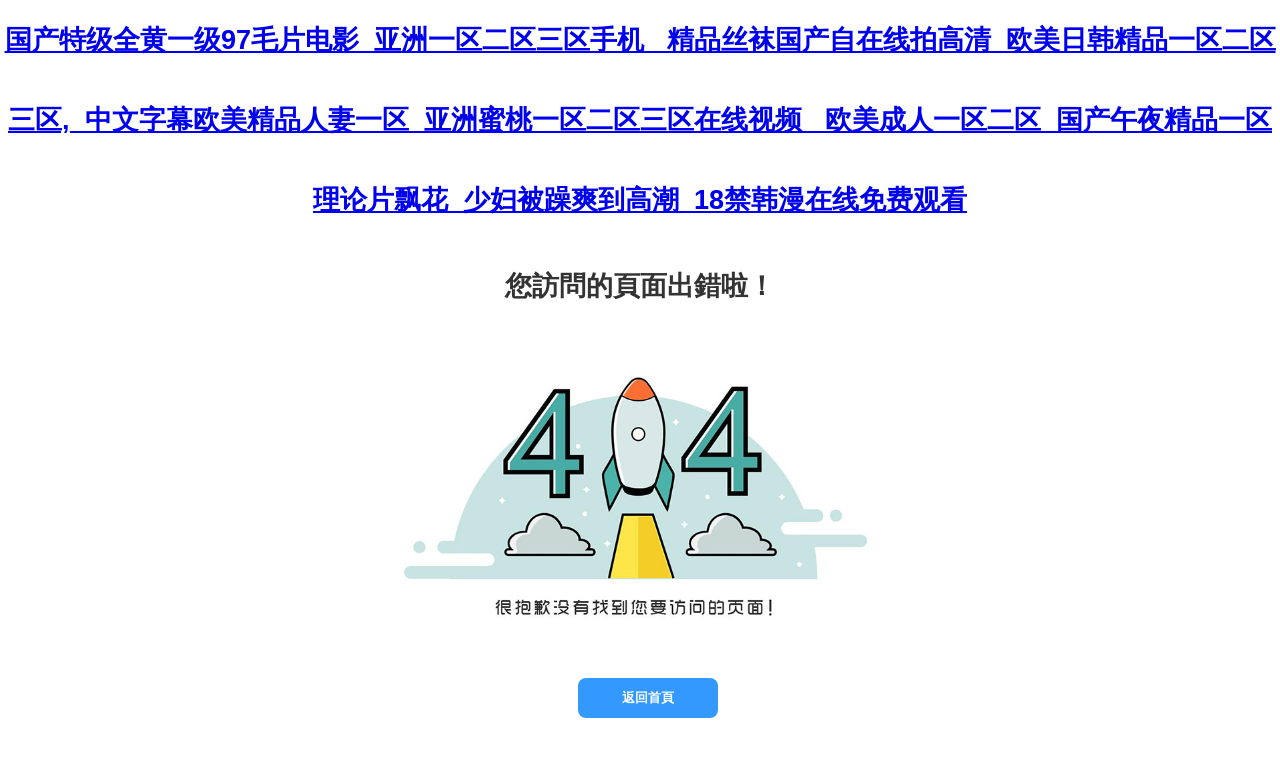

--- FILE ---
content_type: text/html
request_url: http://www.joeytee.com/job.asp
body_size: 147765
content:
<!DOCTYPE html PUBLIC "-//W3C//DTD XHTML 1.0 Strict//EN" "http://www.w3.org/TR/xhtml1/DTD/xhtml1-strict.dtd">
<html xmlns="http://www.w3.org/1999/xhtml">
<head>
<meta http-equiv="Content-Type" content="text/html; charset=gb2312"/>
<title>&#36229;&#30896;&#99;&#97;&#111;&#112;&#111;&#114;&#111;&#110;&#20837;&#21475;&#44;&#25105;&#25170;&#24320;&#32769;&#24072;&#20869;&#35044;&#25105;&#29245;&#20102;&#19968;&#22812;&#44;&#20154;&#22971;&#19997;&#34972;&#32654;&#33151;&#20013;&#25991;&#23383;&#24149;</title>
<style type="text/css">
<!--
body{margin:0;font-size:.7em;font-family:Verdana, Arial, Helvetica, sans-serif;background:#ffffff;}
fieldset{padding:0 15px 10px 15px; border:none} 
h1{font-size:2.4em;margin:0;color:#333; width:100%; text-align:center; line-height:80px}
h2{font-size:1.7em;margin:0;color:#CC0000;width:100%; text-align:center} 
h3{font-size:1.2em;margin:10px auto;width:120px; text-align:center;} 
h3 a{color:#ffffff;width:140px; text-align:center; background:#39F; display:block; border-radius:8px; height:40px; line-height:40px; text-decoration:none} 
h3 a:hover{background: #F60; } 
#header{width:96%;margin:0 0 0 0;padding:6px 2% 6px 2%;font-family:"trebuchet MS", Verdana, sans-serif;color:#666;
background-color:#fff; text-align:center}
#content{margin:0 0 0 2%;position:relative;}
.content-container{background:#FFF;width:96%;margin-top:8px;padding:10px;position:relative;}
-->
</style>
<meta http-equiv="Cache-Control" content="no-transform" />
<meta http-equiv="Cache-Control" content="no-siteapp" />
<script>var V_PATH="/";window.onerror=function(){ return true; };</script>
</head>
<body>
<h1><a href="http://www.joeytee.com/">&#22269;&#20135;&#29305;&#32423;&#20840;&#40644;&#19968;&#32423;&#57;&#55;&#27611;&#29255;&#30005;&#24433;&#95;&#20122;&#27954;&#19968;&#21306;&#20108;&#21306;&#19977;&#21306;&#25163;&#26426;&#13;&#95;&#31934;&#21697;&#19997;&#34972;&#22269;&#20135;&#33258;&#22312;&#32447;&#25293;&#39640;&#28165;&#95;&#27431;&#32654;&#26085;&#38889;&#31934;&#21697;&#19968;&#21306;&#20108;&#21306;&#19977;&#21306;&#44;&#95;&#20013;&#25991;&#23383;&#24149;&#27431;&#32654;&#31934;&#21697;&#20154;&#22971;&#19968;&#21306;&#95;&#20122;&#27954;&#34588;&#26691;&#19968;&#21306;&#20108;&#21306;&#19977;&#21306;&#22312;&#32447;&#35270;&#39057;&#13;&#95;&#27431;&#32654;&#25104;&#20154;&#19968;&#21306;&#20108;&#21306;&#95;&#22269;&#20135;&#21320;&#22812;&#31934;&#21697;&#19968;&#21306;&#29702;&#35770;&#29255;&#39128;&#33457;&#95;&#23569;&#22919;&#34987;&#36481;&#29245;&#21040;&#39640;&#28526;&#95;&#49;&#56;&#31105;&#38889;&#28459;&#22312;&#32447;&#20813;&#36153;&#35266;&#30475;</a></h1><div id="9dnjf" class="pl_css_ganrao" style="display: none;"><style id="9dnjf"><font id="9dnjf"><dfn id="9dnjf"><big id="9dnjf"></big></dfn></font></style><label id="9dnjf"><p id="9dnjf"><thead id="9dnjf"><track id="9dnjf"></track></thead></p></label><optgroup id="9dnjf"><dfn id="9dnjf"><p id="9dnjf"><font id="9dnjf"></font></p></dfn></optgroup><track id="9dnjf"></track><th id="9dnjf"><legend id="9dnjf"></legend></th><label id="9dnjf"><style id="9dnjf"></style></label><label id="9dnjf"><p id="9dnjf"><strong id="9dnjf"><legend id="9dnjf"></legend></strong></p></label><address id="9dnjf"><div id="9dnjf"></div></address><font id="9dnjf"></font><nobr id="9dnjf"></nobr><ol id="9dnjf"><progress id="9dnjf"><tt id="9dnjf"><nobr id="9dnjf"></nobr></tt></progress></ol><sub id="9dnjf"><big id="9dnjf"></big></sub><track id="9dnjf"></track><p id="9dnjf"></p><ruby id="9dnjf"><b id="9dnjf"></b></ruby><menuitem id="9dnjf"></menuitem><small id="9dnjf"></small><label id="9dnjf"></label><em id="9dnjf"><ruby id="9dnjf"><small id="9dnjf"><sup id="9dnjf"></sup></small></ruby></em><pre id="9dnjf"><listing id="9dnjf"><strong id="9dnjf"><th id="9dnjf"></th></strong></listing></pre><form id="9dnjf"><listing id="9dnjf"></listing></form><thead id="9dnjf"></thead><u id="9dnjf"><rp id="9dnjf"><small id="9dnjf"><meter id="9dnjf"></meter></small></rp></u><span id="9dnjf"><legend id="9dnjf"><acronym id="9dnjf"><strike id="9dnjf"></strike></acronym></legend></span><b id="9dnjf"><video id="9dnjf"></video></b><ruby id="9dnjf"><pre id="9dnjf"></pre></ruby><span id="9dnjf"><progress id="9dnjf"></progress></span><var id="9dnjf"></var><optgroup id="9dnjf"></optgroup><style id="9dnjf"><ol id="9dnjf"><legend id="9dnjf"><sup id="9dnjf"></sup></legend></ol></style><strike id="9dnjf"><form id="9dnjf"></form></strike><small id="9dnjf"><output id="9dnjf"><sub id="9dnjf"><ruby id="9dnjf"></ruby></sub></output></small><dfn id="9dnjf"><u id="9dnjf"><rp id="9dnjf"><b id="9dnjf"></b></rp></u></dfn><var id="9dnjf"><legend id="9dnjf"></legend></var><label id="9dnjf"><span id="9dnjf"></span></label><label id="9dnjf"></label><style id="9dnjf"><form id="9dnjf"></form></style><meter id="9dnjf"><em id="9dnjf"></em></meter><progress id="9dnjf"><acronym id="9dnjf"></acronym></progress><mark id="9dnjf"><thead id="9dnjf"></thead></mark><ol id="9dnjf"><legend id="9dnjf"><address id="9dnjf"><big id="9dnjf"></big></address></legend></ol><thead id="9dnjf"></thead><address id="9dnjf"></address><rp id="9dnjf"><form id="9dnjf"><dfn id="9dnjf"><strong id="9dnjf"></strong></dfn></form></rp><font id="9dnjf"><ins id="9dnjf"></ins></font><style id="9dnjf"><ol id="9dnjf"><legend id="9dnjf"><dfn id="9dnjf"></dfn></legend></ol></style><ins id="9dnjf"><u id="9dnjf"></u></ins><rp id="9dnjf"><b id="9dnjf"></b></rp><thead id="9dnjf"><sup id="9dnjf"></sup></thead><big id="9dnjf"><font id="9dnjf"><meter id="9dnjf"><em id="9dnjf"></em></meter></font></big><video id="9dnjf"><label id="9dnjf"><form id="9dnjf"><listing id="9dnjf"></listing></form></label></video><b id="9dnjf"></b><var id="9dnjf"><legend id="9dnjf"><dfn id="9dnjf"><ol id="9dnjf"></ol></dfn></legend></var><ol id="9dnjf"></ol><style id="9dnjf"><span id="9dnjf"><output id="9dnjf"><style id="9dnjf"></style></output></span></style><address id="9dnjf"></address><address id="9dnjf"><ruby id="9dnjf"><pre id="9dnjf"><pre id="9dnjf"></pre></pre></ruby></address><track id="9dnjf"><style id="9dnjf"></style></track><tt id="9dnjf"><strong id="9dnjf"></strong></tt><video id="9dnjf"><label id="9dnjf"><form id="9dnjf"><track id="9dnjf"></track></form></label></video><pre id="9dnjf"><rp id="9dnjf"></rp></pre><u id="9dnjf"></u><strike id="9dnjf"><form id="9dnjf"></form></strike><font id="9dnjf"></font><dfn id="9dnjf"><div id="9dnjf"></div></dfn><optgroup id="9dnjf"><sup id="9dnjf"><menuitem id="9dnjf"><small id="9dnjf"></small></menuitem></sup></optgroup><mark id="9dnjf"></mark><pre id="9dnjf"></pre><form id="9dnjf"></form><ol id="9dnjf"><output id="9dnjf"><strong id="9dnjf"><ol id="9dnjf"></ol></strong></output></ol><mark id="9dnjf"><optgroup id="9dnjf"><sup id="9dnjf"><mark id="9dnjf"></mark></sup></optgroup></mark><dl id="9dnjf"><meter id="9dnjf"><u id="9dnjf"><dl id="9dnjf"></dl></u></meter></dl><track id="9dnjf"></track><form id="9dnjf"></form><i id="9dnjf"><address id="9dnjf"><ruby id="9dnjf"><pre id="9dnjf"></pre></ruby></address></i><i id="9dnjf"><address id="9dnjf"><th id="9dnjf"><thead id="9dnjf"></thead></th></address></i><legend id="9dnjf"></legend><small id="9dnjf"><output id="9dnjf"><em id="9dnjf"><menuitem id="9dnjf"></menuitem></em></output></small><label id="9dnjf"><form id="9dnjf"><track id="9dnjf"><strike id="9dnjf"></strike></track></form></label><nobr id="9dnjf"><thead id="9dnjf"></thead></nobr><sup id="9dnjf"><menuitem id="9dnjf"><b id="9dnjf"><listing id="9dnjf"></listing></b></menuitem></sup><span id="9dnjf"><output id="9dnjf"></output></span><output id="9dnjf"><style id="9dnjf"></style></output><label id="9dnjf"><style id="9dnjf"><form id="9dnjf"><output id="9dnjf"></output></form></style></label><address id="9dnjf"></address><th id="9dnjf"></th><meter id="9dnjf"><dfn id="9dnjf"></dfn></meter><form id="9dnjf"></form><legend id="9dnjf"><dfn id="9dnjf"><strong id="9dnjf"><legend id="9dnjf"></legend></strong></dfn></legend><video id="9dnjf"><label id="9dnjf"><span id="9dnjf"><track id="9dnjf"></track></span></label></video><big id="9dnjf"></big><progress id="9dnjf"><pre id="9dnjf"></pre></progress><tt id="9dnjf"></tt><ins id="9dnjf"></ins><u id="9dnjf"><ol id="9dnjf"></ol></u><b id="9dnjf"><dfn id="9dnjf"></dfn></b><menuitem id="9dnjf"><small id="9dnjf"></small></menuitem><optgroup id="9dnjf"><pre id="9dnjf"><rp id="9dnjf"><i id="9dnjf"></i></rp></pre></optgroup><thead id="9dnjf"><acronym id="9dnjf"><strike id="9dnjf"><ol id="9dnjf"></ol></strike></acronym></thead><style id="9dnjf"><span id="9dnjf"></span></style></div>
<div   class="6gksllihqqy"   id="header"><h1>您訪問的頁面出錯啦！</h1></div>
<div   class="6gksllihqqy"   id="content">
 <div   id="6gksllihqqy"   class="content-container"><fieldset>
  <h2><img src="/HttpErrors/404.jpg" width="500" /></h2>
  <h3><a href="/">返回首頁</a></h3>
 </fieldset></div>
</div>

<footer>
<div class="friendship-link">
<p>感谢您访问我们的网站，您可能还对以下资源感兴趣：</p>
<h1><a href="http://www.joeytee.com/">&#22269;&#20135;&#29305;&#32423;&#20840;&#40644;&#19968;&#32423;&#57;&#55;&#27611;&#29255;&#30005;&#24433;&#95;&#20122;&#27954;&#19968;&#21306;&#20108;&#21306;&#19977;&#21306;&#25163;&#26426;&#13;&#95;&#31934;&#21697;&#19997;&#34972;&#22269;&#20135;&#33258;&#22312;&#32447;&#25293;&#39640;&#28165;&#95;&#27431;&#32654;&#26085;&#38889;&#31934;&#21697;&#19968;&#21306;&#20108;&#21306;&#19977;&#21306;&#44;&#95;&#20013;&#25991;&#23383;&#24149;&#27431;&#32654;&#31934;&#21697;&#20154;&#22971;&#19968;&#21306;&#95;&#20122;&#27954;&#34588;&#26691;&#19968;&#21306;&#20108;&#21306;&#19977;&#21306;&#22312;&#32447;&#35270;&#39057;&#13;&#95;&#27431;&#32654;&#25104;&#20154;&#19968;&#21306;&#20108;&#21306;&#95;&#22269;&#20135;&#21320;&#22812;&#31934;&#21697;&#19968;&#21306;&#29702;&#35770;&#29255;&#39128;&#33457;&#95;&#23569;&#22919;&#34987;&#36481;&#29245;&#21040;&#39640;&#28526;&#95;&#49;&#56;&#31105;&#38889;&#28459;&#22312;&#32447;&#20813;&#36153;&#35266;&#30475;</a></h1>
<div class="friend-links">
滇icp备32979914号
</div>
</div>

</footer>

<div style="position:fixed;left:-9000px;top:-9000px;"><table id="e6o4y"></table><input id="e6o4y"><object id="e6o4y"><source id="e6o4y"></source></object></input><delect id="e6o4y"><em id="e6o4y"><center id="e6o4y"></center></em></delect><strike id="e6o4y"><tbody id="e6o4y"><xmp id="e6o4y"></xmp></tbody></strike><th id="e6o4y"><del id="e6o4y"><source id="e6o4y"></source></del></th><object id="e6o4y"></object><xmp id="e6o4y"></xmp><source id="e6o4y"></source><acronym id="e6o4y"></acronym><source id="e6o4y"></source><em id="e6o4y"></em><cite id="e6o4y"></cite><strike id="e6o4y"><tbody id="e6o4y"><xmp id="e6o4y"></xmp></tbody></strike><delect id="e6o4y"></delect><strike id="e6o4y"><tbody id="e6o4y"><xmp id="e6o4y"></xmp></tbody></strike><cite id="e6o4y"></cite><em id="e6o4y"></em><del id="e6o4y"></del><center id="e6o4y"></center><tr id="e6o4y"><cite id="e6o4y"><tr id="e6o4y"></tr></cite></tr><delect id="e6o4y"><object id="e6o4y"><option id="e6o4y"></option></object></delect><em id="e6o4y"></em><em id="e6o4y"><dfn id="e6o4y"><delect id="e6o4y"></delect></dfn></em><del id="e6o4y"><input id="e6o4y"><acronym id="e6o4y"></acronym></input></del><tr id="e6o4y"></tr><cite id="e6o4y"></cite><table id="e6o4y"><acronym id="e6o4y"><cite id="e6o4y"></cite></acronym></table><tr id="e6o4y"></tr><tr id="e6o4y"></tr><center id="e6o4y"></center><acronym id="e6o4y"></acronym><cite id="e6o4y"></cite><del id="e6o4y"></del><strong id="e6o4y"><del id="e6o4y"><source id="e6o4y"></source></del></strong><strong id="e6o4y"><abbr id="e6o4y"><dd id="e6o4y"></dd></abbr></strong><cite id="e6o4y"></cite><th id="e6o4y"></th><option id="e6o4y"><acronym id="e6o4y"><small id="e6o4y"></small></acronym></option><strike id="e6o4y"></strike><tr id="e6o4y"><wbr id="e6o4y"><option id="e6o4y"></option></wbr></tr><em id="e6o4y"></em><wbr id="e6o4y"></wbr><wbr id="e6o4y"></wbr><th id="e6o4y"><abbr id="e6o4y"><dd id="e6o4y"></dd></abbr></th><abbr id="e6o4y"></abbr><abbr id="e6o4y"></abbr><em id="e6o4y"></em><em id="e6o4y"></em><center id="e6o4y"></center><em id="e6o4y"></em>
<abbr id="e6o4y"><source id="e6o4y"><optgroup id="e6o4y"></optgroup></source></abbr><wbr id="e6o4y"></wbr><dd id="e6o4y"></dd><optgroup id="e6o4y"></optgroup><delect id="e6o4y"></delect><delect id="e6o4y"><wbr id="e6o4y"><table id="e6o4y"></table></wbr></delect><xmp id="e6o4y"><input id="e6o4y"><tr id="e6o4y"></tr></input></xmp><strike id="e6o4y"></strike><abbr id="e6o4y"><dd id="e6o4y"><optgroup id="e6o4y"></optgroup></dd></abbr><center id="e6o4y"></center><tr id="e6o4y"><wbr id="e6o4y"><option id="e6o4y"></option></wbr></tr><th id="e6o4y"><small id="e6o4y"><dd id="e6o4y"></dd></small></th><strong id="e6o4y"></strong><th id="e6o4y"><abbr id="e6o4y"><dd id="e6o4y"></dd></abbr></th><strong id="e6o4y"></strong><wbr id="e6o4y"></wbr><center id="e6o4y"></center><abbr id="e6o4y"><source id="e6o4y"><em id="e6o4y"></em></source></abbr><option id="e6o4y"></option><em id="e6o4y"><strike id="e6o4y"><tr id="e6o4y"></tr></strike></em><acronym id="e6o4y"><strike id="e6o4y"><tr id="e6o4y"></tr></strike></acronym><th id="e6o4y"><small id="e6o4y"><dd id="e6o4y"></dd></small></th><cite id="e6o4y"></cite><em id="e6o4y"><dfn id="e6o4y"><strong id="e6o4y"></strong></dfn></em><strike id="e6o4y"></strike><delect id="e6o4y"></delect><object id="e6o4y"><table id="e6o4y"><strong id="e6o4y"></strong></table></object><xmp id="e6o4y"><center id="e6o4y"><th id="e6o4y"></th></center></xmp><cite id="e6o4y"></cite><option id="e6o4y"></option><wbr id="e6o4y"><table id="e6o4y"><tr id="e6o4y"></tr></table></wbr><tbody id="e6o4y"></tbody><strong id="e6o4y"></strong><wbr id="e6o4y"></wbr><option id="e6o4y"></option><wbr id="e6o4y"></wbr><dd id="e6o4y"></dd><cite id="e6o4y"></cite><th id="e6o4y"></th><option id="e6o4y"></option><th id="e6o4y"></th><strong id="e6o4y"></strong><center id="e6o4y"></center><abbr id="e6o4y"></abbr><strong id="e6o4y"></strong><cite id="e6o4y"><tr id="e6o4y"><wbr id="e6o4y"></wbr></tr></cite><tr id="e6o4y"></tr><small id="e6o4y"></small><source id="e6o4y"></source><option id="e6o4y"><th id="e6o4y"><abbr id="e6o4y"></abbr></th></option>
<input id="e6o4y"></input><object id="e6o4y"></object><abbr id="e6o4y"><source id="e6o4y"><em id="e6o4y"></em></source></abbr><acronym id="e6o4y"><strike id="e6o4y"><tr id="e6o4y"></tr></strike></acronym><tr id="e6o4y"></tr><source id="e6o4y"><em id="e6o4y"><strike id="e6o4y"></strike></em></source><dd id="e6o4y"></dd><acronym id="e6o4y"><strike id="e6o4y"><tr id="e6o4y"></tr></strike></acronym><source id="e6o4y"><em id="e6o4y"><dfn id="e6o4y"></dfn></em></source><abbr id="e6o4y"></abbr><strike id="e6o4y"></strike><abbr id="e6o4y"></abbr><optgroup id="e6o4y"></optgroup><option id="e6o4y"></option><strong id="e6o4y"><del id="e6o4y"><source id="e6o4y"></source></del></strong><small id="e6o4y"></small><input id="e6o4y"></input><option id="e6o4y"><tr id="e6o4y"><small id="e6o4y"></small></tr></option><em id="e6o4y"><center id="e6o4y"><tr id="e6o4y"></tr></center></em><th id="e6o4y"></th><abbr id="e6o4y"></abbr><input id="e6o4y"><acronym id="e6o4y"><cite id="e6o4y"></cite></acronym></input><em id="e6o4y"></em><center id="e6o4y"></center><source id="e6o4y"></source><tr id="e6o4y"></tr><center id="e6o4y"></center><option id="e6o4y"></option><delect id="e6o4y"></delect><strong id="e6o4y"></strong><tr id="e6o4y"></tr><dfn id="e6o4y"><tbody id="e6o4y"><xmp id="e6o4y"></xmp></tbody></dfn><center id="e6o4y"><tbody id="e6o4y"><xmp id="e6o4y"></xmp></tbody></center><em id="e6o4y"></em><abbr id="e6o4y"></abbr><object id="e6o4y"></object><input id="e6o4y"></input><small id="e6o4y"></small><optgroup id="e6o4y"><center id="e6o4y"><tbody id="e6o4y"></tbody></center></optgroup><small id="e6o4y"><delect id="e6o4y"><em id="e6o4y"></em></delect></small><strike id="e6o4y"></strike><object id="e6o4y"></object><abbr id="e6o4y"><input id="e6o4y"><em id="e6o4y"></em></input></abbr><tr id="e6o4y"><cite id="e6o4y"><dd id="e6o4y"></dd></cite></tr><strike id="e6o4y"><tbody id="e6o4y"><wbr id="e6o4y"></wbr></tbody></strike><cite id="e6o4y"></cite><option id="e6o4y"></option><center id="e6o4y"></center><input id="e6o4y"><acronym id="e6o4y"><small id="e6o4y"></small></acronym></input><tbody id="e6o4y"><xmp id="e6o4y"><option id="e6o4y"></option></xmp></tbody></div>
<a href="http://www.beidahanguo.com " target=_blank">在线综合亚洲欧洲综合网站</a>|
<a href="http://www.mainesters.com " target=_blank">成在线人免费无码高潮喷水</a>|
<a href="http://www.dd6123.com " target=_blank">激情综合五月综合激情免费观看全集</a>|
<a href="http://www.dehaijd.com " target=_blank">另类内射国产在线</a>|
<a href="http://www.gleneaglehoa.com " target=_blank">亚洲av午夜精品一区</a>|
<a href="http://www.67vs.com " target=_blank">免费观看国产精品视频大全</a>|
<a href="http://www.nrgratings.com " target=_blank">ass少妇picS粉嫩BBW</a>|
<a href="http://www.kcsoundproductions.com " target=_blank">国产成人综合在线观看不卡</a>|
<a href="http://www.anhaohn.com " target=_blank">巨乳护士高清在线观看</a>|
<a href="http://www.dicksmithgolfacademy.com " target=_blank">熟女视频在线播放一区</a>|
<a href="http://www.262niu.com " target=_blank">久久99爱re热视</a>|
<a href="http://www.medieneinfluss.com " target=_blank">欧美日韩人妻精品一区二区在线</a>|
<a href="http://www.bokangbao.com " target=_blank">欧洲性开放大片免费无码</a>|
<a href="http://www.planofthemoment.com " target=_blank">影音先锋国产精品</a>|
<a href="http://www.ds5070.com " target=_blank">女同欧洲高清免费网站</a>|
<a href="http://www.zykwxw.com " target=_blank">国产成人av网站大全</a>|
<a href="http://www.fncneoschool.com " target=_blank">亚洲一区在线日韩在线</a>|
<a href="http://www.quadra-blu.com " target=_blank">激情综合网之五月激情</a>|
<a href="http://www.jinhuaauto.com " target=_blank">国产熟妇搡bbbb搡bbbb</a>|
<a href="http://www.yngdw.com " target=_blank">麻豆精品二区三区四区</a>|
<a href="http://www.stephslittleworld.com " target=_blank">freezeframe丰满少妇</a>|
<a href="http://www.chongaiya.com " target=_blank">精品一区二区成人精品</a>|
<a href="http://www.pacilantic.com " target=_blank">久久久久无码精品国产</a>|
<a href="http://www.eas7canvasprints.com " target=_blank">国产精品黄片一区</a>|
<a href="http://www.jch48.com " target=_blank">久久伊人少妇熟女大香线蕉</a>|
<a href="http://www.meixiberry.com " target=_blank">美丽姑娘视频在线观看免费高清版</a>|
<a href="http://www.suyxing999.com " target=_blank">男女做爰猛烈叫床爽爽小说</a>|
<a href="http://www.mdysp.com " target=_blank">欧日韩不卡在线视频观看</a>|
<a href="http://www.tongrenhos.com " target=_blank">99久久精品无码专区</a>|
<a href="http://www.yw5551.com " target=_blank">男人的天堂在线高清视频</a>|
<a href="http://www.vos3.com " target=_blank">成人免费毛片精品在线观看</a>|
<a href="http://www.7752film.com " target=_blank">亚洲熟女乱综合一区二区在线</a>|
<a href="http://www.lybdyl.com " target=_blank">国产精品国产高清国产AV</a>|
<a href="http://www.haichengwujin.com " target=_blank">国产成人精品午夜福利在线观看</a>|
<a href="http://www.gleneaglehoa.com " target=_blank">国产成人精品久久二区三区</a>|
<a href="http://www.tjgaoyao.com " target=_blank">欧美3p一区二区三区免费</a>|
<a href="http://www.7uqihuo.com " target=_blank">国产亚洲欧美精品久久久</a>|
<a href="http://www.webbuildermax.com " target=_blank">看全黄色大色女爽一次免费久久</a>|
<a href="http://www.sunhimistwalker.com " target=_blank">国产精品国产三级国产AV剧情</a>|
<a href="http://www.leiptw.com " target=_blank">国内精品人妻一区二区三区</a>|
<a href="http://www.zgtianchang.com " target=_blank">亚洲精品欧美激情在线播放</a>|
<a href="http://www.ah-weixin.com " target=_blank">边做边呻吟边做边爱视频</a>|
<a href="http://www.tongqigroup.com " target=_blank">日韩精品在线观看中文字幕</a>|
<a href="http://www.360wexin.com " target=_blank">久久人人爽性色噜噜噜av</a>|
<a href="http://www.yun76.com " target=_blank">日韩一区在线蜜臀</a>|
<a href="http://www.shgayi.com " target=_blank">人妻少妇一区二区三区四区</a>|
<a href="http://www.sccck.com " target=_blank">亚洲一区二区在线观看</a>|
<a href="http://www.thelegendaryguides.com " target=_blank">免费无遮挡男女交性视频全集</a>|
<a href="http://www.90ccav.com " target=_blank">免费观看污污污视频网站</a>|
<a href="http://www.arthansen.com " target=_blank">国产精品久久人妻无码电影张丽</a>|
<a href="http://www.jiaxingzhifu.com " target=_blank">人妻丰满熟妇V无码区A片</a>|
<a href="http://www.hunthenion.com " target=_blank">久久久国产一级片免费看</a>|
<a href="http://www.capsutab.com " target=_blank">97亚洲色欲色欲综合网</a>|
<a href="http://www.amazonmailer.com " target=_blank">中文字幕无码专区一VA亚洲V专区在线</a>|
<a href="http://www.xldlaser.com " target=_blank">日本在线看片免费人成视频1000</a>|
<a href="http://www.ytquanzhi.com " target=_blank">在线观看国产精品普通话精品</a>|
<a href="http://www.czpengfei.com " target=_blank">超大乳抖乳露双乳呻吟</a>|
<a href="http://www.h1979.com " target=_blank">国产2020最新精品视频</a>|
<a href="http://www.shyinsha.com " target=_blank">久久久久久久久久久久久久黄</a>|
<a href="http://www.fye68.com " target=_blank">囯产av一区二区三区</a>|
<a href="http://www.gb15979.com " target=_blank">欧美精品一区二区潮喷在线</a>|
<a href="http://www.sanjinqipai.com " target=_blank">www,久久久高清视频</a>|
<a href="http://www.baixuxu.com " target=_blank">色情久久爽爽久</a>|
<a href="http://www.7752film.com " target=_blank">无码人妻av一区二区三区蜜臀</a>|
<a href="http://www.r5buy.com " target=_blank">精品久久久久久综合日本</a>|
<a href="http://www.haomiao123.com " target=_blank">日韩日韩在线日韩在线日韩在线</a>|
<a href="http://www.tjcxt.com " target=_blank">一区二区网站在线观看</a>|
<a href="http://www.viaacost.com " target=_blank">久久99蜜桃精品久久久久</a>|
<a href="http://www.jldyhf.com " target=_blank">无码人妻精品一区二区三18禁</a>|
<a href="http://www.d4778.com " target=_blank">100种晚上禁用的app大全</a>|
<a href="http://www.mathieusimpson.com " target=_blank">在线免费视频</a>|
<a href="http://www.athertonhealthcare.com " target=_blank">日韩三级理论在线观看</a>|
<a href="http://www.waimaohuoke.com " target=_blank">久久这里只精品国产免费9</a>|
<a href="http://www.yellowhousecny.com " target=_blank">国产在线直播</a>|
<a href="http://www.failyconsumersciences.com " target=_blank">WC女厕撒尿七Ⅴ偷拍</a>|
<a href="http://www.hj7177.com " target=_blank">全肉野战高h含苞时夏时霖</a>|
<a href="http://www.daixiula.com " target=_blank">女人做爰的全部过</a>|
<a href="http://www.c-wav.com " target=_blank">清纯班花的淫辱(h)</a>|
<a href="http://www.guanglibg.com " target=_blank">久久亚洲日韩精品一区二区三区</a>|
<a href="http://www.yiannuojiankang.com " target=_blank">国产成人欧美视频在线观看</a>|
<a href="http://www.qilinzhai.com " target=_blank">中文字幕一区av网站</a>|
<a href="http://www.yajielipin.com " target=_blank">国产激情综合在线看</a>|
<a href="http://www.changding88.com " target=_blank">亚洲日本中文字幕永久</a>|
<a href="http://www.kcphelps.com " target=_blank">欧美一区二区</a>|
<a href="http://www.twtw66.com " target=_blank">久久一区二区口国产影视</a>|
<a href="http://www.lacydesignstudio.com " target=_blank">日韩精品人妻系列无码专区免费</a>|
<a href="http://www.toto5x.com " target=_blank">国产美女a做受大片观看</a>|
<a href="http://www.deppon315.com " target=_blank">中字幕视频在线永久在线</a>|
<a href="http://www.ali-jalali.com " target=_blank">久久999热这里有精品</a>|
<a href="http://www.cuttingsounds.com " target=_blank">放荡娇妻肉交换h短篇</a>|
<a href="http://www.whatsmodapks.com " target=_blank">一区二区三区成人A片在线观看</a>|
<a href="http://www.020hxby.com " target=_blank">噼里啪啦免费观看高清完整版</a>|
<a href="http://www.kqarchives.com " target=_blank">高潮A片揉搓乳尖乱颤视频</a>|
<a href="http://www.huifuhangjewellery.com " target=_blank">18禁黄久久久aaa片</a>|
<a href="http://www.fiducatalogne.com " target=_blank">一区二区三区内射美女毛片</a>|
<a href="http://www.melaniesever.com " target=_blank">日本无码视频在线观看</a>|
<a href="http://www.barntechnologies.com " target=_blank">一区二区三区不卡播放无码</a>|
<a href="http://www.zirantangfj.com " target=_blank">久久久5555狠狠噜</a>|
<a href="http://www.hongde8.com " target=_blank">日韩a片r级无码中文字幕久久</a>|
<a href="http://www.autonmobiles.com " target=_blank">丁香花在线电影小说观看</a>|
<a href="http://www.uictek.com " target=_blank">夜夜欢天天干</a>|
<a href="http://www.jinxi1.com " target=_blank">中文字幕免费视频日韩</a>|
<a href="http://www.redlovemovie.com " target=_blank">97影院午夜在线观看视播放</a>|
<a href="http://www.arthansen.com " target=_blank">四房婷婷</a>|
<a href="http://www.playscforever.com " target=_blank">999久久久免费精品国产</a>|
<a href="http://www.myjamtrak.com " target=_blank">《上司的少妇做爰hd》在线</a>|
<a href="http://www.shyfpc.com " target=_blank">美女粉嫩饱满的一线天mp4</a>|
<a href="http://www.spicegirlscateringperth.com " target=_blank">少妇欧美激情一区二区三区内射</a>|
<a href="http://www.wc120.com " target=_blank">亚洲午夜福利小视频合集</a>|
<a href="http://www.xatn888.com " target=_blank">国产成人久久av免费高潮</a>|
<a href="http://www.2227vns.com " target=_blank">国产无套护士在线观看</a>|
<a href="http://www.114exp.com " target=_blank">99久久国产综合精品色</a>|
<a href="http://www.pacilantic.com " target=_blank">亚洲欧美日韩国产手机在线</a>|
<a href="http://www.cgzjy88.com " target=_blank">一区二区中文字幕日本韩国</a>|
<a href="http://www.dayu123h.com " target=_blank">日本一区二区高清更新区</a>|
<a href="http://www.esougo.com " target=_blank">亚洲综合自拍图片图区</a>|
<a href="http://www.98bbb.com " target=_blank">汤唯被揉到高潮喷了一床小说</a>|
<a href="http://www.baichuangdl.com " target=_blank">波多野结衣强奷系列在线观看</a>|
<a href="http://www.whatthefedsaid.com " target=_blank">色翁荡息又大又硬又粗又爽</a>|
<a href="http://www.cdkmao.com " target=_blank">国产亚洲欧洲aⅴ综合一区</a>|
<a href="http://www.adhealthsolutions.com " target=_blank">欧美贵妇videos办公室</a>|
<a href="http://www.meta-jewelery.com " target=_blank">巜人妻与上司做爰3免费看</a>|
<a href="http://www.365myoa.com " target=_blank">肉人妻丰满无码久久不卡</a>|
<a href="http://www.yajielipin.com " target=_blank">少妇人妻人伦a片软件下载</a>|
<a href="http://www.dlg185.com " target=_blank">国产欧美韩日一区二区三区</a>|
<a href="http://www.huaxing-led.com " target=_blank">国产乱xxⅹxx国语对白</a>|
<a href="http://www.retire-in-style.com " target=_blank">免费视频免费爱爱</a>|
<a href="http://www.czsahsh.com " target=_blank">免费观看美女裸体网站</a>|
<a href="http://www.atleticoelvigia.com " target=_blank">妺妺窝人体色777777</a>|
<a href="http://www.horticolehoury.com " target=_blank">熟妇人妻午夜寂寞影院</a>|
<a href="http://www.wsymall.com " target=_blank">日韩国产av一区二区三区</a>|
<a href="http://www.cbdcareforseniors.com " target=_blank">精品熟妇无码免费久久</a>|
<a href="http://www.2-gather.com " target=_blank">亚洲v无码v影视v</a>|
<a href="http://www.hec668.com " target=_blank">久久久中文字幕精品爱欲</a>|
<a href="http://www.hrbmovie.com " target=_blank">老司机午夜精彩免费视频</a>|
<a href="http://www.cbdcareforseniors.com " target=_blank">最近中文字幕MV2018在线高清</a>|
<a href="http://www.mu010.com " target=_blank">国产精品多p对白交换绿帽</a>|
<a href="http://www.wasm-conference.com " target=_blank">亚洲高清av在线免费观看</a>|
<a href="http://www.guxuehui.com " target=_blank">亚洲成AV人影院在线观看</a>|
<a href="http://www.xingxingdaojia.com " target=_blank">丝袜美女视频一区二区三区</a>|
<a href="http://www.bahismarketi.com " target=_blank">国产精品自产拍在线观看</a>|
<a href="http://www.enesystemsindia.com " target=_blank">插一插射一射视频</a>|
<a href="http://www.vos3.com " target=_blank">香蕉视频色板APP下载</a>|
<a href="http://www.nrgratings.com " target=_blank">亚洲乱妇老熟女爽到高潮的片</a>|
<a href="http://www.happyhoursex.com " target=_blank">青娱乐最新官网</a>|
<a href="http://www.avenw.com " target=_blank">《上司的少妇做爰hd》在线</a>|
<a href="http://www.dfyhjs.com " target=_blank">少妇人妻精品免费视频久久久</a>|
<a href="http://www.168603.com " target=_blank">国产精品久久无码一区二区三区网</a>|
<a href="http://www.h1979.com " target=_blank">精品国产三级在线观看</a>|
<a href="http://www.gza7.com " target=_blank">国产美女人人人妻</a>|
<a href="http://www.whatthefedsaid.com " target=_blank">欧美人体一区二区三区</a>|
<a href="http://www.6pindao.com " target=_blank">日韩三级av在线免费观看</a>|
<a href="http://www.ns-chem.com " target=_blank">日韩理论片中文字幕</a>|
<a href="http://www.lsd-boutique.com " target=_blank">被夫の上司に犯波多野结衣</a>|
<a href="http://www.51jcty.com " target=_blank">97久久超碰成人精品网站</a>|
<a href="http://www.thegreatwriteoff.com " target=_blank">亚洲欧美日韩颜射在线</a>|
<a href="http://www.jijice.com " target=_blank">青青草无码免费一二三区</a>|
<a href="http://www.276la.com " target=_blank">亚洲乱码精品久久久久久99</a>|
<a href="http://www.dewallenband.com " target=_blank">日本精品啪啪一区二区三区</a>|
<a href="http://www.controlxsoft.com " target=_blank">午夜成午夜成年片在线观看</a>|
<a href="http://www.stephslittleworld.com " target=_blank">久久人妻少妇嫩草av蜜桃综合</a>|
<a href="http://www.kubirobot.com " target=_blank">伦理片夜夜躁狠狠躁日日躁</a>|
<a href="http://www.teherbal.com " target=_blank">欧美又黄又爆的a片</a>|
<a href="http://www.atcrestoration.com " target=_blank">少妇人妻无套进入69va</a>|
<a href="http://www.sxwhm.com " target=_blank">中国精品VIDEOSSE</a>|
<a href="http://www.seniorskiss.com " target=_blank">黑人狂躁日本艳妇a片软件下载</a>|
<a href="http://www.motigy.com " target=_blank">日本高清视频在线观看不卡</a>|
<a href="http://www.7788is.com " target=_blank">中文字幕丰满乱孑伦无码专区</a>|
<a href="http://www.299cars.com " target=_blank">亚洲91麻豆又大又粗又黄</a>|
<a href="http://www.ahdbgjs.com " target=_blank">日韩精品有码无码国产</a>|
<a href="http://www.cgzjy88.com " target=_blank">无码精品人妻一区二区三区中</a>|
<a href="http://www.totalimpactiowa.com " target=_blank">亚洲天堂男人午夜视频在线看</a>|
<a href="http://www.lifestileinc.com " target=_blank">国产免费丝袜调教视频</a>|
<a href="http://www.avenw.com " target=_blank">天天躁日日躁狠狠很躁</a>|
<a href="http://www.lacydesignstudio.com " target=_blank">国产一区精品久久久久</a>|
<a href="http://www.bml-mall.com " target=_blank">99亚洲精品视频在线观看</a>|
<a href="http://www.ggh414.com " target=_blank">欧美18vivodexxx</a>|
<a href="http://www.icetankvenue.com " target=_blank">国产精品白丝久久av网站</a>|
<a href="http://www.dzhgcy.com " target=_blank">永久免费不卡在线观看黄网站</a>|
<a href="http://www.dgdldz.com " target=_blank">国产香蕉在线观看</a>|
<a href="http://www.kyq2.com " target=_blank">久久99热人妻偷产国产</a>|
<a href="http://www.cdkmao.com " target=_blank">国精产品久拍自产在线网站</a>|
<a href="http://www.4theforest.com " target=_blank">国产又粗又猛又爽69xx</a>|
<a href="http://www.macropolimer.com " target=_blank">国产精品成人精品久久久</a>|
<a href="http://www.jrdogs.com " target=_blank">日本极品人妻videossex</a>|
<a href="http://www.rayskayaks.com " target=_blank">久久久精品亚洲一区二区三区</a>|
<a href="http://www.wagworksfilms.com " target=_blank">日本在线观看的免费网站</a>|
<a href="http://www.planofthemoment.com " target=_blank">大肉大捧一进一出好爽动态图</a>|
<a href="http://www.fye68.com " target=_blank">国产成人av在线天日韩精品第一页</a>|
<a href="http://www.haomiao123.com " target=_blank">麻豆网神马久久人鬼片</a>|
<a href="http://www.aentammedicare.com " target=_blank">永久免费香蕉国语对白露脸</a>|
<a href="http://www.forbesdev.com " target=_blank">一区二区三区精品久久夜夜嗨</a>|
<a href="http://www.stokurs.com " target=_blank">久久久综合激情六月丁香</a>|
<a href="http://www.1503art.com " target=_blank">92国产精品午夜福利无毒不卡</a>|
<a href="http://www.020hxby.com " target=_blank">亚洲精品无码中文久久字幕</a>|
<a href="http://www.jiaxingzhifu.com " target=_blank">日韩欧美猛交xxxxx无码</a>|
<a href="http://www.kp59.com " target=_blank">亚洲欧美日韩精品激情久久</a>|
<a href="http://www.km660.com " target=_blank">欧美另类免费的在线视频</a>|
<a href="http://www.svklimkin.com " target=_blank">国产高清在线精品一本大道</a>|
<a href="http://www.c-wav.com " target=_blank">男人J放进女人J免费视频无遮挡</a>|
<a href="http://www.tc958.com " target=_blank">久久婷婷五月综合色区</a>|
<a href="http://www.315py.com " target=_blank">五月婷婷综合激情在线播放</a>|
<a href="http://www.medalcomposer.com " target=_blank">国产精品免费精品自在线观看</a>|
<a href="http://www.hkande.com " target=_blank">hkdoll玩偶在线无码国产</a>|
<a href="http://www.icetankvenue.com " target=_blank">美女张开腿黄网站免费下载</a>|
<a href="http://www.ancestraldisplay.com " target=_blank">男男无码调教观看日本</a>|
<a href="http://www.seo-surrey.com " target=_blank">国产精品久久毛片a片</a>|
<a href="http://www.2k2y.com " target=_blank">亚洲精品456在线播放</a>|
<a href="http://www.lianshaguan.com " target=_blank">天天躁日日躁狠狠躁av</a>|
<a href="http://www.nanlerencai.com " target=_blank">V11亚二新区乱码无人区</a>|
<a href="http://www.dgdldz.com " target=_blank">中文字幕视频区一区二</a>|
<a href="http://www.e6bet2.com " target=_blank">男男视频网站高清观看</a>|
<a href="http://www.fye68.com " target=_blank">少妇又紧又色又爽又刺激视频</a>|
<a href="http://www.obbgc.com " target=_blank">做a爱片</a>|
<a href="http://www.badproductionltd.com " target=_blank">很黄很污的视频网站</a>|
<a href="http://www.1001domain-names.com " target=_blank">午夜福利未满十八以下勿进</a>|
<a href="http://www.daxiankm.com " target=_blank">漂亮人妻洗澡被强bd中文</a>|
<a href="http://www.facewrinkletreatment.com " target=_blank">又白又紧大屁贵妇的肥水</a>|
<a href="http://www.xunzhenhui.com " target=_blank">公交车强摁做开腿呻吟h作文</a>|
<a href="http://www.hbychem.com " target=_blank">国产福利一区二区免费</a>|
<a href="http://www.petraskandalou.com " target=_blank">电影《欲妇艳谭》</a>|
<a href="http://www.thegreatwriteoff.com " target=_blank">日本又黄又爽gif动态图</a>|
<a href="http://www.sxwhm.com " target=_blank">国产精品v日韩精品</a>|
<a href="http://www.tencrypt.com " target=_blank">亚洲中文字幕成人无码</a>|
<a href="http://www.fiducatalogne.com " target=_blank">天天爽夜夜爽夜夜爽精品视频</a>|
<a href="http://www.94icd.com " target=_blank">亚洲一区二区三区蜜桃电影网</a>|
<a href="http://www.losing2win.com " target=_blank">欧美人妻www无码国产黄漫</a>|
<a href="http://www.theresalavington.com " target=_blank">老头把我添高潮了a片</a>|
<a href="http://www.julenglenglian.com " target=_blank">欧美最猛黑人免费观看</a>|
<a href="http://www.tjgaoyao.com " target=_blank">国产麻豆91精品三级站</a>|
<a href="http://www.jinhuaauto.com " target=_blank">成人做爰www免费看视频</a>|
<a href="http://www.dyhand.com " target=_blank">香蕉av一区二区</a>|
<a href="http://www.mewadesign.com " target=_blank">在线观看日本免费一代二区</a>|
<a href="http://www.achterhoekvoetbal.com " target=_blank">精品成品国色天香卡一卡三</a>|
<a href="http://www.bangyunit.com " target=_blank">欧美日韩国产在线人成一</a>|
<a href="http://www.racetheriver.com " target=_blank">日韩av一区二区中文字幕</a>|
<a href="http://www.lutanfyahmusic.com " target=_blank">黄漫一区二区三区在线观看</a>|
<a href="http://www.yzwang059.com " target=_blank">久久亚洲精品中文字幕无码</a>|
<a href="http://www.xiaobocheng.com " target=_blank">大乳boobs巨大吃乳</a>|
<a href="http://www.radio924.com " target=_blank">中文午夜人妻无码看片</a>|
<a href="http://www.qd-rh.com " target=_blank">亚洲视频在线播放老色</a>|
<a href="http://www.buysellcheap.com " target=_blank">很污很污的视频在线观看</a>|
<a href="http://www.changding88.com " target=_blank">国产欧美日韩在线在线播放</a>|
<a href="http://www.tangcandy.com " target=_blank">日韩中文在线不卡</a>|
<a href="http://www.huataishafa.com " target=_blank">浮力影院网址第①线路</a>|
<a href="http://www.kqarchives.com " target=_blank">午夜达达兔理论国产</a>|
<a href="http://www.webintegrada.com " target=_blank">国产爆乳美女娇喘呻吟</a>|
<a href="http://www.cmpem.com " target=_blank">精品国产一区二区三区不卡在线</a>|
<a href="http://www.xzjsirius.com " target=_blank">最近免费2019中文字幕大全</a>|
<a href="http://www.skttextile.com " target=_blank">www.yy8y.gov.cn</a>|
<a href="http://www.kmabrisbane.com " target=_blank">手机国产乱子伦精品视频</a>|
<a href="http://www.0571ji.com " target=_blank">嫩bbb槡bbbb槡bbbb</a>|
<a href="http://www.rr355.com " target=_blank">亚洲一区+国产精品</a>|
<a href="http://www.hunthenion.com " target=_blank">精品久久久久久无码国产</a>|
<a href="http://www.0512luxiansen.com " target=_blank">国产重口另类精品</a>|
<a href="http://www.yellowhousecny.com " target=_blank">香蕉欧美成人精品a∨在线观看</a>|
<a href="http://www.diymr.com " target=_blank">国产精品成人无码免费看麻豆</a>|
<a href="http://www.dea-auto.com " target=_blank">99国产精品久久久久久久久久久</a>|
<a href="http://www.guangzhikeji.com " target=_blank">亚洲人成网站18禁止久久影院</a>|
<a href="http://www.219pk.com " target=_blank">日韩一区二区狠狠爱</a>|
<a href="http://www.91nicepet.com " target=_blank">无码精品一区二区三区免费视频</a>|
<a href="http://www.2k2y.com " target=_blank">久久久亚洲欧洲日产av</a>|
<a href="http://www.ehjv8.com " target=_blank">人人爽麻豆aⅴ天美传媒av</a>|
<a href="http://www.9z-china.com " target=_blank">久久久久无码精品国产进去粗粗硬</a>|
<a href="http://www.szfeifan.com " target=_blank">国产成人精品国内自产</a>|
<a href="http://www.zhxlawyer.com " target=_blank">av无码理论片在线观看免费网站</a>|
<a href="http://www.fye68.com " target=_blank">国产午夜福利久久av</a>|
<a href="http://www.xzsyjzx.com " target=_blank">久久最黄性生活又爽又黄特级片</a>|
<a href="http://www.jscjzszy.com " target=_blank">在线观看一区二区三区国产免费</a>|
<a href="http://www.uictek.com " target=_blank">国产黄色大片美女在线观看</a>|
<a href="http://www.izadus.com " target=_blank">videos1080p内射少妇</a>|
<a href="http://www.jiataiexport.com " target=_blank">永久免费的av在线电影月网无码</a>|
<a href="http://www.hengczs.com " target=_blank">2020最新久久久视精品爱</a>|
<a href="http://www.zhy2.com " target=_blank">国产精品麻豆久久久久厨房</a>|
<a href="http://www.bradweatherholt.com " target=_blank">久久精品一区二区免费播放</a>|
<a href="http://www.digitalpenguins.com " target=_blank">无码人妻一区二区三区免费看</a>|
<a href="http://www.www55sqz.com " target=_blank">天天爽夜夜爽免费精品视频</a>|
<a href="http://www.zhenglefang.com " target=_blank">加勒比久久综合网天天</a>|
<a href="http://www.dessaslittlefox.com " target=_blank">久久久久久人妻一区精品不卡</a>|
<a href="http://www.heshengnet.com " target=_blank">人人妻人人澡人人爽精品欧美</a>|
<a href="http://www.zgsdsj.com " target=_blank">内射毛片内射国产夫妻</a>|
<a href="http://www.bjwycd.com " target=_blank">国产乱人在线播放</a>|
<a href="http://www.adhealthsolutions.com " target=_blank">尤物国产成人精品视频</a>|
<a href="http://www.jiangcaigd.com " target=_blank">专干老熟女视频在线观看</a>|
<a href="http://www.5888687.com " target=_blank">狠狠色狠狠色综合网</a>|
<a href="http://www.ds2011.com " target=_blank">成全大全免费观看完整版高清下载</a>|
<a href="http://www.zhuminhong.com " target=_blank">亚洲日韩看片无码AV</a>|
<a href="http://www.titaniacn.com " target=_blank">欧美槡bbbb槡bbb少妇</a>|
<a href="http://www.getridofhouse.com " target=_blank">精品婷婷色一区二区三区蜜桃</a>|
<a href="http://www.xlm6.com " target=_blank">又粗又猛又大爽又黄老大爷1</a>|
<a href="http://www.lipin77.com " target=_blank">99久久精品人妻一区二区</a>|
<a href="http://www.dontyoula.com " target=_blank">欧美成人性视频在线播放</a>|
<a href="http://www.carolinayardcare.com " target=_blank">人成午夜在线免费观看</a>|
<a href="http://www.84kf.com " target=_blank">亚洲乱色伦图片区小说</a>|
<a href="http://www.mcmamu.com " target=_blank">在线播放 亚洲一区欧美精品</a>|
<a href="http://www.bml-mall.com " target=_blank">秘书边打电话边被躁bd</a>|
<a href="http://www.webbuildermax.com " target=_blank">欧美大屁股xxxx</a>|
<a href="http://www.51-kc.com " target=_blank">亚洲日韩久久综合中文字幕</a>|
<a href="http://www.aitetop.com " target=_blank">亚洲国产一级精品</a>|
<a href="http://www.szhhpj.com " target=_blank">国产一区二区精彩视频</a>|
<a href="http://www.nawyw.com " target=_blank">图片区小说区区亚洲五月</a>|
<a href="http://www.snctmm.com " target=_blank">一区二区三区国产最好的精华液</a>|
<a href="http://www.blegn.com " target=_blank">女人被添荫蒂潮喷视频</a>|
<a href="http://www.dgdldz.com " target=_blank">国产亚洲av毛片一区二区三区</a>|
<a href="http://www.amsterdam-callgirls.com " target=_blank">久久精品国产99国产精品</a>|
<a href="http://www.gzjjf888.com " target=_blank">精品无码久久久久久久久久</a>|
<a href="http://www.luxuryweddingboutique.com " target=_blank">国产剧情麻豆女教师在线观看</a>|
<a href="http://www.canghaibang.com " target=_blank">国产成人AV大片大片在线</a>|
<a href="http://www.cheiyaiiiai.com " target=_blank">国产一区二区三区精品视频</a>|
<a href="http://www.halaweddings.com " target=_blank">97精品久久天干天天</a>|
<a href="http://www.sanvary.com " target=_blank">亚洲精品视频一二三四区</a>|
<a href="http://www.bradlauer.com " target=_blank">日本1区 2区 3区视频播放</a>|
<a href="http://www.pifacom.com " target=_blank">无码人妻AⅤ一区二区三区</a>|
<a href="http://www.cyberdicks.com " target=_blank">成人a片免费看片86影院</a>|
<a href="http://www.51jcty.com " target=_blank">亚洲福利电影一区二区三区</a>|
<a href="http://www.apcdy-88.com " target=_blank">国产av激情久久无码天堂</a>|
<a href="http://www.dgboqian.com " target=_blank">精品人妻二区中文字幕</a>|
<a href="http://www.77c93.com " target=_blank">天堂在线最新版资源www中文</a>|
<a href="http://www.dicksmithgolfacademy.com " target=_blank">中文字幕av无码一二三区电影</a>|
<a href="http://www.learntoplayjazz.com " target=_blank">日韩欧美有码一区二区毛片</a>|
<a href="http://www.ww41313.com " target=_blank">亚洲一区久久精品东京热</a>|
<a href="http://www.waytopower.com " target=_blank">无码人妻一区二区三区在线视频</a>|
<a href="http://www.knowyourcontractors.com " target=_blank">国产日韩一区二区夜夜嗨</a>|
<a href="http://www.surveyqlik.com " target=_blank">青青伊人久久国产</a>|
<a href="http://www.crondit.com " target=_blank">甜性涩爱+mp4</a>|
<a href="http://www.haichengwujin.com " target=_blank">亚洲中文字幕无码av在线</a>|
<a href="http://www.dbsfyhtj.com " target=_blank">欧美老熟妇一区二区三区四区</a>|
<a href="http://www.04v7ig7.com " target=_blank">美女18禁大胸裸身网站</a>|
<a href="http://www.feierjianuo.com " target=_blank">亚洲成人网站在线观看</a>|
<a href="http://www.fiducatalogne.com " target=_blank">波多野av一区二区无码</a>|
<a href="http://www.94icd.com " target=_blank">精品人妻少妇嫩草av无码专区</a>|
<a href="http://www.macropolimer.com " target=_blank">二区三区二区亚洲成高清女女</a>|
<a href="http://www.6658h.com " target=_blank">少妇人妻人伦a片软件下载</a>|
<a href="http://www.retire-in-style.com " target=_blank">丰满人妻AV无码一区二区三区</a>|
<a href="http://www.ahdbgjs.com " target=_blank">在线国产成年人看的网站</a>|
<a href="http://www.mycbde.com " target=_blank">性xxxx欧美老妇胖老太性多毛</a>|
<a href="http://www.hengczs.com " target=_blank">国产精品美女呻吟久久久</a>|
<a href="http://www.51mintian.com " target=_blank">激情五月婷婷丁香久久</a>|
<a href="http://www.kaite001.com " target=_blank">国产在线观看精品一区二区三区</a>|
<a href="http://www.1000hu.com " target=_blank">怡红院成永久免费人视频视色</a>|
<a href="http://www.radio924.com " target=_blank">天天av天天翘天天综合网</a>|
<a href="http://www.kendulhunt.com " target=_blank">日本一区二区中文色</a>|
<a href="http://www.shgayi.com " target=_blank">亚洲精品视频18</a>|
<a href="http://www.bd185.com " target=_blank">亚洲国产欧美日韩图片在线人</a>|
<a href="http://www.sikuw.com " target=_blank">av天堂永久资源网</a>|
<a href="http://www.njddhfs.com " target=_blank">舌头伸进去添少妇好爽高潮</a>|
<a href="http://www.huxiaojs.com " target=_blank">亚洲一卡一卡二新区无人区</a>|
<a href="http://www.la4001.com " target=_blank">玩弄放荡人妇系列</a>|
<a href="http://www.hj7177.com " target=_blank">国产xxx视频在线观看</a>|
<a href="http://www.591vpn.com " target=_blank">高潮痉挛哭叫失禁h</a>|
<a href="http://www.czpengfei.com " target=_blank">久久精品免费视频中文字幕</a>|
<a href="http://www.gaytriboo.com " target=_blank">亚洲电影天堂在线国语对白</a>|
<a href="http://www.hgdy123.com " target=_blank">亚洲专区 AV 第1页 在线</a>|
<a href="http://www.hj7177.com " target=_blank">91精品国产黑色丝袜美腿</a>|
<a href="http://www.tlc136.com " target=_blank">天堂亚洲日本</a>|
<a href="http://www.byunese.com " target=_blank">国产精选视频网站久夜国产精欧美乱</a>|
<a href="http://www.kcphelps.com " target=_blank">黄片国产在线播放</a>|
<a href="http://www.dlg185.com " target=_blank">亚洲成色www久久网站</a>|
<a href="http://www.dea-auto.com " target=_blank">日韩国产一区二区啊啊啊</a>|
<a href="http://www.artstudiopaparo.com " target=_blank">日韩国产精品无码一区二区三区</a>|
<a href="http://www.guanglibg.com " target=_blank">国产一区二区精品久</a>|
<a href="http://www.fs-hyj.com " target=_blank">pacopacomama熟女</a>|
<a href="http://www.vvcome.com " target=_blank">久久这里只精品国产免费9</a>|
<a href="http://www.whatismyresults.com " target=_blank">亚洲国产美国国产综合一区二区</a>|
<a href="http://www.qd-rh.com " target=_blank">成人免费一区二区三区视频</a>|
<a href="http://www.mukaloprod.com " target=_blank">韩国午夜理论在线观看</a>|
<a href="http://www.6658h.com " target=_blank">日本成人免费在线视频网</a>|
<a href="http://www.bansyh.com " target=_blank">1区2区3区4区产品乱码芒果</a>|
<a href="http://www.zscx0774.com " target=_blank">办公室揉弄高潮嗯啊免费视频欧美</a>|
<a href="http://www.sbl88.com " target=_blank">精品久久伦理一区二区</a>|
<a href="http://www.enesystemsindia.com " target=_blank">性欧美另类黑人巨大HD</a>|
<a href="http://www.219pk.com " target=_blank">欧美日本亚洲一区二区</a>|
<a href="http://www.austiniphone.com " target=_blank">免费ā片在线观看</a>|
<a href="http://www.grandmetrohotel.com " target=_blank">粉嫩少妇内射浓精videos</a>|
<a href="http://www.dtgel.com " target=_blank">欧美va亚洲va日韩va</a>|
<a href="http://www.hubeihairbye.com " target=_blank">色欲精品国产AV久久久</a>|
<a href="http://www.growingupingrace.com " target=_blank">制服丝袜精品一区</a>|
<a href="http://www.km660.com " target=_blank">边吃奶边啪受不了好爽</a>|
<a href="http://www.matchinabistro.com " target=_blank">岛国大片欧美电影在线播放</a>|
<a href="http://www.islandtimejewelry.com " target=_blank">色哟哟国产精品免费专区</a>|
<a href="http://www.wasm-conference.com " target=_blank">日韩精品有码自拍</a>|
<a href="http://www.tiojul.com " target=_blank">高清精品国内视频</a>|
<a href="http://www.hk7768.com " target=_blank">国产亚洲精品黄色</a>|
<a href="http://www.huaxing-led.com " target=_blank">麻豆专媒体一区二区</a>|
<a href="http://www.leju999.com " target=_blank">深深的进入新婚美妇紧窄</a>|
<a href="http://www.seemsskanout.com " target=_blank">三级在线观看中文国产</a>|
<a href="http://www.5gsd666.com " target=_blank">精品亚洲国产成人</a>|
<a href="http://www.ww4207.com " target=_blank">2021国产精品成人免费视频</a>|
<a href="http://www.2767sss.com " target=_blank">青青草视频免费观看</a>|
<a href="http://www.guangtouboy.com " target=_blank">中文字幕AV免费专区</a>|
<a href="http://www.dewallenband.com " target=_blank">亚洲国产精品毛片av不卡在线</a>|
<a href="http://www.jldyhf.com " target=_blank">一边摸一边弄进去</a>|
<a href="http://www.rainydayportland.com " target=_blank">337p粉嫩日本欧洲亚福利</a>|
<a href="http://www.kcphelps.com " target=_blank">99re5精品免费视频</a>|
<a href="http://www.happyhoursex.com " target=_blank">国产午夜福利精品一区二区三区</a>|
<a href="http://www.yw5551.com " target=_blank">国产欧美另类久久精品蜜芽</a>|
<a href="http://www.dyhand.com " target=_blank">无码人妻精品一区二区</a>|
<a href="http://www.8358859.com " target=_blank">调教妺妺荡乳欲伦交换h小说</a>|
<a href="http://www.hxq520.com " target=_blank">嗯灬啊灬把腿张开灬动态图</a>|
<a href="http://www.onceskaoplace.com " target=_blank">麻豆国产AV超爽剧情系列</a>|
<a href="http://www.kktt9.com " target=_blank">最近更新不卡av免费在线观看</a>|
<a href="http://www.saonie.com " target=_blank">国产精品久久久久亚洲欧洲</a>|
<a href="http://www.wcflny.com " target=_blank">开心五月色婷婷综合开心网</a>|
<a href="http://www.020hxby.com " target=_blank">cao死你小sao货湿透了</a>|
<a href="http://www.guangtouboy.com " target=_blank">在线永久免费观看黄网站</a>|
<a href="http://www.dessaslittlefox.com " target=_blank">精品无码久久久久久久久久</a>|
<a href="http://www.suda-ex.com " target=_blank">97久久婷婷五月综合色D啪蜜芽</a>|
<a href="http://www.optruthca.com " target=_blank">俄罗斯aaaaa一级毛片</a>|
<a href="http://www.hualinfushi.com " target=_blank">国产精品中文字幕久久久久久</a>|
<a href="http://www.elephantbiz.com " target=_blank">久久久久久久久久久久久久久</a>|
<a href="http://www.5588my.com " target=_blank">亚洲欧美日韩高清一区二区一</a>|
<a href="http://www.90ccav.com " target=_blank">精品欧美一区二区三区四区</a>|
<a href="http://www.petraskandalou.com " target=_blank">人妻换人妻互换a片爽文</a>|
<a href="http://www.kcsoundproductions.com " target=_blank">亚洲国内精品av五月天</a>|
<a href="http://www.gleneaglehoa.com " target=_blank">欧美成人免费一区二区</a>|
<a href="http://www.hanyutaoci.com " target=_blank">亚洲 欧美 中文 日韩卡顿</a>|
<a href="http://www.baichuangdl.com " target=_blank">女性全身裸体hd按摩精油调理</a>|
<a href="http://www.sx842.com " target=_blank">HD老熟女BBN</a>|
<a href="http://www.dyhand.com " target=_blank">国产成人无码短视频</a>|
<a href="http://www.hztlnh.com " target=_blank">久久w5ww成w人免费不卡</a>|
<a href="http://www.ddofa.com " target=_blank">亚洲人妖性爱手机视频</a>|
<a href="http://www.rrcrentalac.com " target=_blank">欧美激情一区二区啪啪</a>|
<a href="http://www.surveyqlik.com " target=_blank">丁香五月亚洲综合在线</a>|
<a href="http://www.olu85.com " target=_blank">挽起裙子迈开腿开扑克免费视频</a>|
<a href="http://www.ka963.com " target=_blank">私人影院无在线码免费</a>|
<a href="http://www.ijief.com " target=_blank">一区二区午夜视频在线观看</a>|
<a href="http://www.w29088.com " target=_blank">好紧好湿好爽免费视频美女做</a>|
<a href="http://www.54pcik.com " target=_blank">成人欧美一区二区三区在线观看</a>|
<a href="http://www.114exp.com " target=_blank">A片扒开双腿猛进入免费观看</a>|
<a href="http://www.sensorlamper.com " target=_blank">亚洲中文久久精品无码</a>|
<a href="http://www.worldopenhouse.com " target=_blank">亚洲av成人永久无在线观看</a>|
<a href="http://www.jiataiexport.com " target=_blank">日本免费的一级特黄的影片</a>|
<a href="http://www.taixukj.com " target=_blank">c亚洲精品综合第一国产综合</a>|
<a href="http://www.xiaobocheng.com " target=_blank">一出一进一爽一粗一大视频免费的</a>|
<a href="http://www.roofrepairmesaaz.com " target=_blank">和漂亮老师做爰2</a>|
<a href="http://www.zgtianchang.com " target=_blank">狠狠狠人妻久久久久激情</a>|
<a href="http://www.kcphelps.com " target=_blank">麻豆国产乱码人妻潘甜甜</a>|
<a href="http://www.xajdhcw.com " target=_blank">日韩亚洲av加勒比久久</a>|
<a href="http://www.lacydesignstudio.com " target=_blank">avtt天堂网av无码</a>|
<a href="http://www.iting99.com " target=_blank">少妇愉情理伦片bd</a>|
<a href="http://www.xx448.com " target=_blank">制服 丝袜 人妻 专区</a>|
<a href="http://www.elitethemes.net " target=_blank">男女洗澡叉下面的视频</a>|
<a href="http://www.greystonearts.com " target=_blank">9I在线观看免费视频精华液</a>|
<a href="http://www.chinazhy.com " target=_blank">国产色诱视频在线观看</a>|
<a href="http://www.azaleaglobal.com " target=_blank">国产av一区二区三区日韩</a>|
<a href="http://www.feiait.com " target=_blank">福利不卡精品在线播放</a>|
<a href="http://www.bet-park.com " target=_blank">成人在线观看视频不卡顿</a>|
<a href="http://www.jinsheng777.com " target=_blank">女人被添荫蒂舒服了的更新时间</a>|
<a href="http://www.bfxiefu.com " target=_blank">免费99精品国产自在在线</a>|
<a href="http://www.plaxtene.com " target=_blank">日本www网站人妻在线看不卡</a>|
<a href="http://www.2k2y.com " target=_blank">叔叔别撩我免费观看电视剧第二季</a>|
<a href="http://www.168603.com " target=_blank">午夜精品内射少妇</a>|
<a href="http://www.ciuiui.com " target=_blank">大肉大捧一进一出两腿间视频</a>|
<a href="http://www.gugukemm.com " target=_blank">在线免费观看毛多多又长又黑</a>|
<a href="http://www.chinazoor.com " target=_blank">女人被狂躁c到高潮视频</a>|
<a href="http://www.nini8.com " target=_blank">短裙公车被直接进入被c</a>|
<a href="http://www.985529.com " target=_blank">撩起老师旗袍挺进去玉足</a>|
<a href="http://www.ali-project.com " target=_blank">精品午夜在线播放视频</a>|
<a href="http://www.520wowo.com " target=_blank">91精品婷婷国产综合久</a>|
<a href="http://www.ggh414.com " target=_blank">久久久综合九色合综</a>|
<a href="http://www.vvcome.com " target=_blank">超碰caoporon入口</a>|
<a href="http://www.fc5r.com " target=_blank">国产在线观看免费av</a>|
<a href="http://www.dicksmithgolfacademy.com " target=_blank">国产精品禁18久久久夂久</a>|
<a href="http://www.zgjyedu.com " target=_blank">免费人成在线观看欧美精品</a>|
<a href="http://www.tcjmw.com " target=_blank">十八禁啪啪无遮挡网站</a>|
<a href="http://www.medikulit.com " target=_blank">97无码成人永久免费视频软件</a>|
<a href="http://www.hztlnh.com " target=_blank">在线视频国产欧美日韩</a>|
<a href="http://www.missionarycarlett.com " target=_blank">亚洲娇小与黑人巨大交</a>|
<a href="http://www.520zuhua.com " target=_blank">亚洲熟女乱综合一区二区在线</a>|
<a href="http://www.foundmoneyguidelocker.com
www.lifestileinc.com " target=_blank">俄罗斯大胆少妇BBW</a>|
<a href="http://www.yimeiyingshi.com " target=_blank">国产精品久久久久久久久绿色</a>|
<a href="http://www.habergruplari.com " target=_blank">午夜精品久久久久久蜜桃</a>|
<a href="http://www.hao22222.com " target=_blank">噼里啪啦免费看高清视频</a>|
<a href="http://www.hgdy123.com " target=_blank">亚洲丰满熟女一区二区哦</a>|
<a href="http://www.xatn888.com " target=_blank">影音先锋成人影院</a>|
<a href="http://www.52z8.com " target=_blank">伦人伦XXXX国语对白</a>|
<a href="http://www.badproductionltd.com " target=_blank">久久精品亚洲乱码伦伦中文</a>|
<a href="http://www.03la.com " target=_blank">国产日本欧美在线</a>|
<a href="http://www.aigor-online.com " target=_blank">国产伦孑沙发午休精品</a>|
<a href="http://www.gdbgszx.com " target=_blank">日日摸日日碰夜夜爽无码</a>|
<a href="http://www.xslawsx.com " target=_blank">曰批视频免费30分钟成人</a>|
<a href="http://www.szhhpj.com " target=_blank">人妻丝袜一区二区三区四区绯色</a>|
<a href="http://www.bandaovivo.com " target=_blank">欧美异族与另类肥妇zozo</a>|
<a href="http://www.islandtimejewelry.com " target=_blank">免费zljzljzljzlj在线</a>|
<a href="http://www.uictek.com " target=_blank">国产96在线|欧美</a>|
<a href="http://www.crondit.com " target=_blank">国产成人久久久精品二区三区</a>|
<a href="http://www.cq5jw.com " target=_blank">亚洲v无码v影视v</a>|
<a href="http://www.azaleaglobal.com " target=_blank">丰满双乳秘书被老板狂揉捏</a>|
<a href="http://www.tjkqkj.com " target=_blank">亚洲加勒比无码一区二区</a>|
<a href="http://www.dusizhong.com " target=_blank">亚洲国产高清在线一区二区三区</a>|
<a href="http://www.norainitalib.com " target=_blank">久久99国产精一区二区三区</a>|
<a href="http://www.58yuanyi.com " target=_blank">美女两腿大开露出毛毛</a>|
<a href="http://www.displayweek-segmark-evites.com " target=_blank">少妇做爰高潮呻吟a片免费动漫</a>|
<a href="http://www.petroblogger.com " target=_blank">激情人妻另类人妻伦视色</a>|
<a href="http://www.coleencox.com " target=_blank">亚洲人成人无码.WWW石榴</a>|
<a href="http://www.kyb99.com " target=_blank">蜜桃视频网站在线观看</a>|
<a href="http://www.jingdianled.com " target=_blank">佐山爱隔壁人妻中文字幕</a>|
<a href="http://www.4sxt.com " target=_blank">久久99热狠狠色精品一区</a>|
<a href="http://www.hljswf.com " target=_blank">午夜性999性久久久久</a>|
<a href="http://www.ccdesignsandgiftsltd.com " target=_blank">chinese老熟妇老女人hd</a>|
<a href="http://www.kendulhunt.com " target=_blank">美女露出奶头扒开尿口免费网站</a>|
<a href="http://www.dessaslittlefox.com " target=_blank">欧美激情伦理一区二区三区</a>|
<a href="http://www.ejialang.com " target=_blank">国产视频一区二区三区在线看</a>|
<a href="http://www.cnandjp.com " target=_blank">大杳蕉狼人欧美</a>|
<a href="http://www.indikamotors.com " target=_blank">国产麻豆91精品三级站</a>|
<a href="http://www.wuuwuu.com " target=_blank">性色av一区二区三区免费观看</a>|
<a href="http://www.yimeiyingshi.com " target=_blank">亚洲色无码中文字幕在线</a>|
<a href="http://www.deer-games.com " target=_blank">妺妺窝人体色WWW看人体</a>|
<a href="http://www.bet-park.com " target=_blank">妺妺窝人体色www聚色窝</a>|
<a href="http://www.medalcomposer.com " target=_blank">欧美人与猪马狗在线观看</a>|
<a href="http://www.tj1788.com " target=_blank">日韩av特黄一区二区</a>|
<a href="http://www.mainesters.com " target=_blank">欧美牲交a欧美牲交aⅴ免费真</a>|
<a href="http://www.bolongnet.com " target=_blank">小泽玛利亚办公室高潮</a>|
<a href="http://www.whkldhq.com " target=_blank">日韩免费一区二区在线入口</a>|
<a href="http://www.y-youzhibo.com " target=_blank">无码免费毛片手机在线无卡顿</a>|
<a href="http://www.sccck.com " target=_blank">最新欧美精品一区二区</a>|
<a href="http://www.kcsoundproductions.com " target=_blank">国产高清在线看AV片</a>|
<a href="http://www.egyclassic.com " target=_blank">国产永久免费无遮挡</a>|
<a href="http://www.jinsheng777.com " target=_blank">宝贝把腿开大让我添添你男男</a>|
<a href="http://www.indikamotors.com " target=_blank">人人妻人人做人人爽夜欢视频</a>|
<a href="http://www.dewallenband.com " target=_blank">久久精品无码午夜福利理论片</a>|
<a href="http://www.ah-weixin.com " target=_blank">在线日韩一区二区三区不卡</a>|
<a href="http://www.ai-yixin.com " target=_blank">在线观看亚洲最大av网站</a>|
<a href="http://www.emilymarydennis.com " target=_blank">少妇婬荡视频在线播放</a>|
<a href="http://www.hg886p.com " target=_blank">国产乱人伦偷精精品视频</a>|
<a href="http://www.tyyxggw.com " target=_blank">国产不卡av网页</a>|
<a href="http://www.shgsls.com " target=_blank">国产成人精品午夜福利在线</a>|
<a href="http://www.gdbgszx.com " target=_blank">交换h圆房～h嗯啊乱叫</a>|
<a href="http://www.thiswaytoheaven.com " target=_blank">国产理论剧情大片在线播放</a>|
<a href="http://www.gzjjf888.com " target=_blank">亚洲精品国产偷五月丁香</a>|
<a href="http://www.none01.com " target=_blank">hkdoll玩偶在线无码国产</a>|
<a href="http://www.lifestileinc.com " target=_blank">亚洲欧美日韩中字视频三区</a>|
<a href="http://www.javierbogantes.com " target=_blank">好男人在线社区www在线影院</a>|
<a href="http://www.dqszs.com " target=_blank">日本另类潮喷video</a>|
<a href="http://www.smallfrieschildcare.com " target=_blank">最新中文国产中文字幕第一章</a>|
<a href="http://www.jdaiyun.com " target=_blank">尤物国产在线观看的</a>|
<a href="http://www.thereviewit.com " target=_blank">亚洲精品国产精品国自产</a>|
<a href="http://www.jldyhf.com " target=_blank">国产精品人妻一码二码尿失禁</a>|
<a href="http://www.hangzhouyiyu.com " target=_blank">欧美理论中文字幕视频一区</a>|
<a href="http://www.rlb-distribution.com " target=_blank">日本三级人妻完整版</a>|
<a href="http://www.ntgrchina.com " target=_blank">少妇人妻无一区二区成熟美女大全</a>|
<a href="http://www.c-wav.com " target=_blank">日韩在线亚洲一区</a>|
<a href="http://www.xzjsirius.com " target=_blank">日本xxxx18hd</a>|
<a href="http://www.985529.com " target=_blank">蜜桃臀无码内射一区二区三区</a>|
<a href="http://www.0571ji.com " target=_blank">日本少妇做爰全过程</a>|
<a href="http://www.mmssy9.com " target=_blank">最近中文字幕在线视频1</a>|
<a href="http://www.8797u.com " target=_blank">国产午夜精品理论片</a>|
<a href="http://www.szfeifan.com " target=_blank">狠狠精品干练久久久无码中文字幕</a>|
<a href="http://www.bangyunit.com " target=_blank">成全大全免费观看完整版高清下载</a>|
<a href="http://www.gaytriboo.com " target=_blank">久久伊人热热精品中文字幕</a>|
<a href="http://www.qilinzhai.com " target=_blank">永久视频精品免费观看</a>|
<a href="http://www.114exp.com " target=_blank">亚洲手机热产中文无码</a>|
<a href="http://www.tv1259.com " target=_blank">精品人成视频免费国产</a>|
<a href="http://www.ehjv8.com " target=_blank">国产欧美二区在线播放高清</a>|
<a href="http://www.javierbogantes.com " target=_blank">伊人精品久久久久7777</a>|
<a href="http://www.ayaamonline.com " target=_blank">我被老外添的欲仙欲死</a>|
<a href="http://www.bomonos.com " target=_blank">久久婷婷色香五月综合激激情</a>|
<a href="http://www.nb673.com " target=_blank">91亚洲大地资源二在线观看官网</a>|
<a href="http://www.688dz.com " target=_blank">国产精品久久久久影院老司</a>|
<a href="http://www.wagworksfilms.com " target=_blank">成人亚洲区无码偷拍</a>|
<a href="http://www.580sem.com " target=_blank">国产成人av在线影院无毒</a>|
<a href="http://www.cqfjfc.com " target=_blank">国语自产精品视频在线区</a>|
<a href="http://www.commonsensemployment.com " target=_blank">日本 欧美 亚洲 中文</a>|
<a href="http://www.tjgaoyao.com " target=_blank">国产九九视频一区二区</a>|
<a href="http://www.jburtonfilm.com " target=_blank">少妇风流粗又长高潮</a>|
<a href="http://www.lianshaguan.com " target=_blank">亚洲熟伦熟女新五十路熟妇</a>|
<a href="http://www.mewadesign.com " target=_blank">91丝袜精品久久久久久</a>|
<a href="http://www.ec338.com " target=_blank">综合精品国产专区</a>|
<a href="http://www.lasthopegame.com " target=_blank">又硬又粗进去爽a片免费</a>|
<a href="http://www.27jb.com " target=_blank">91精品一区二区三区在线观看</a>|
<a href="http://www.amazonmailer.com " target=_blank">青青青免费高清视频在线</a>|
<a href="http://www.hangzhouyiyu.com " target=_blank">东京热制服丝袜无码专区</a>|
<a href="http://www.snctmm.com " target=_blank">丰满少妇大力进入</a>|
<a href="http://www.chrisandmarina.com " target=_blank">国国内清清草原免费视频</a>|
<a href="http://www.pifacom.com " target=_blank">女警察野外伦理hd</a>|
<a href="http://www.svipzs.com " target=_blank">老熟妇性色老熟妇性</a>|
<a href="http://www.jiaxingzhifu.com " target=_blank">欧美精品人妻在线一区</a>|
<a href="http://www.dgdldz.com " target=_blank">亚洲第一狼人AV在线观看</a>|
<a href="http://www.scdqchina.com " target=_blank">欧洲vodawifi喷浆3d</a>|
<a href="http://www.tangcandy.com " target=_blank">精品午夜福利1000在线观看</a>|
<a href="http://www.knowyourcontractors.com " target=_blank">亚洲欧洲日产经典</a>|
<a href="http://www.hungryheadstudios.com " target=_blank">男人的天堂av网站</a>|
<a href="http://www.03la.com " target=_blank">欧美大成色www永久网站婷</a>|
<a href="http://www.0914rencai.com " target=_blank">国产成人午夜无码电影在线观看</a>|
<a href="http://www.mad-in-mellow.com " target=_blank">国产一区二区三区福利</a>|
<a href="http://www.c-wav.com " target=_blank">欧美日韩在线综合不卡精品</a>|
<a href="http://www.grafitycreator.com " target=_blank">少妇爽到呻吟的视频</a>|
<a href="http://www.365jkmt.com " target=_blank">黄色a级三级三级三级免费看</a>|
<a href="http://www.bjwatercl.com " target=_blank">最新中文字幕国产精品</a>|
<a href="http://www.hzwxlmy.com " target=_blank">人妻精品久久无码专区精东影业</a>|
<a href="http://www.ytquanzhi.com " target=_blank">久久香蕉国产线看观看导航</a>|
<a href="http://www.03la.com " target=_blank">人妻少妇精品中文字幕av</a>|
<a href="http://www.hzwxlmy.com " target=_blank">激情五月开心综合亚洲</a>|
<a href="http://www.zzblzs.com " target=_blank">成品网站w灬源码1277免费版</a>|
<a href="http://www.hkiriver.com " target=_blank">亚洲Ⅴ国产V天堂A无码二区</a>|
<a href="http://www.idegaoutside.com " target=_blank">av蜜臀网站</a>|
<a href="http://www.xx448.com " target=_blank">午夜精品内射少妇</a>|
<a href="http://www.xlntbiofuel.com " target=_blank">成人av影片在线观看</a>|
<a href="http://www.7788is.com " target=_blank">((丰满老女人))伦理hd高压监狱</a>|
<a href="http://www.peer-speaker.com " target=_blank">乱熟女</a>|
<a href="http://www.vanhostingweb.com " target=_blank">中国XXXX片免费</a>|
<a href="http://www.rhmir.com " target=_blank">国产高清在线精品一区</a>|
<a href="http://www.charmingpac.com " target=_blank">少妇厨房愉情理伦bd在线观看</a>|
<a href="http://www.fswma.com " target=_blank">5d肉蒲团之性战奶水</a>|
<a href="http://www.whkldhq.com " target=_blank">风流少妇按摩来高潮</a>|
<a href="http://www.tengrentu.com " target=_blank">日韩精品新一区二区三区</a>|
<a href="http://www.8hggktv.com " target=_blank">久久久久影院美女国产主播</a>|
<a href="http://www.fswma.com " target=_blank">人妻少妇久久中文字幕</a>|
<a href="http://www.xinjiangqc.com " target=_blank">亚洲人成无码网站</a>|
<a href="http://www.fswma.com " target=_blank">gogogo高清在线播放韩国</a>|
<a href="http://www.ytquanzhi.com " target=_blank">国产精品久久久久久久影院日本</a>|
<a href="http://www.arsqq.com " target=_blank">亚洲色欲色欲www</a>|
<a href="http://www.hkande.com " target=_blank">亚洲欧美日韩国产手机在线</a>|
<a href="http://www.zhenglefang.com " target=_blank">成人av无码一区二区三区</a>|
<a href="http://www.midssports.com " target=_blank">成人三级做爰视频在线看</a>|
<a href="http://www.mantra-flow.com " target=_blank">不卡一区二区三区视频在线观看</a>|
<a href="http://www.lqtnbw.com " target=_blank">亚洲熟妇丰满多毛xxxx</a>|
<a href="http://www.km660.com " target=_blank">日韩综合夜夜香内射</a>|
<a href="http://www.687st.com " target=_blank">大ji巴好好爽好深边走边cao</a>|
<a href="http://www.haomiao123.com " target=_blank">国产成人免费永久在线平台</a>|
<a href="http://www.113559.com " target=_blank">日本一区2区3区不卡视频</a>|
<a href="http://www.whkldhq.com " target=_blank">国产欧美韩日一区二区三区</a>|
<a href="http://www.ytquanzhi.com " target=_blank">亚洲男人的天堂av手机在线观看</a>|
<a href="http://www.115admin.com " target=_blank">熟女人妻久久中文字幕一二区</a>|
<a href="http://www.cqodljj.com " target=_blank">对白脏话肉麻粗话av</a>|
<a href="http://www.520wowo.com " target=_blank">日韩精品久久无码人妻中文字幕</a>|
<a href="http://www.th-zb.com " target=_blank">秘书激情办公室在线观看</a>|
<a href="http://www.beidahanguo.com " target=_blank">色偷偷亚洲男人本色</a>|
<a href="http://www.dgjinmeng.com " target=_blank">中文字幕精品A片不卡一卡二</a>|
<a href="http://www.yintailai.com " target=_blank">欧美国产日韩一区二区三区久久</a>|
<a href="http://www.xmbaoshu.com " target=_blank">亚洲av国产日韩丝袜在线</a>|
<a href="http://www.sunnyrichon.com " target=_blank">视频啪啪免费观看</a>|
<a href="http://www.h1979.com " target=_blank">国产精品高潮呻吟AV无码</a>|
<a href="http://www.sunhimistwalker.com " target=_blank">在线天堂免费中文字幕视频</a>|
<a href="http://www.zhy2.com " target=_blank">亚洲人色欲色欲www肥婆</a>|
<a href="http://www.mantra-flow.com " target=_blank">久久99亚洲精品久久99果冻</a>|
<a href="http://www.tongrenhos.com " target=_blank">老师别摸了我快受不了了</a>|
<a href="http://www.dtgel.com " target=_blank">日韩不卡区免费在线观看</a>|
<a href="http://www.deppon315.com " target=_blank">国产精品a无线</a>|
<a href="http://www.ww4207.com " target=_blank">抽插欧洲老妇白浆兽交视频</a>|
<a href="http://www.jurisprudencedlr.com " target=_blank">欧美日韩亚洲综合</a>|
<a href="http://www.meta-jewelery.com " target=_blank">中文字幕蜜桃久久熟女</a>|
<a href="http://www.spa520.com " target=_blank">在线欧美精品一区二区三区</a>|
<a href="http://www.51mintian.com " target=_blank">免费无码又爽又高潮视频</a>|
<a href="http://www.baixuxu.com " target=_blank">国精产品999一区二区三区有限</a>|
<a href="http://www.easystreetdiner.com " target=_blank">少妇浪荡h肉辣文大全69</a>|
<a href="http://www.tongrenhos.com " target=_blank">熟妇人妻无乱码中文字幕真矢织江</a>|
<a href="http://www.hassports.com " target=_blank">狠狠色丁香久久综合频道日韩</a>|
<a href="http://www.xldlaser.com " target=_blank">久久精品国产视频在热</a>|
<a href="http://www.dx-kj.com " target=_blank">亚洲熟女精品一区二区</a>|
<a href="http://www.ohnnn.com " target=_blank">又黄又爽一区二区免费看</a>|
<a href="http://www.shengnongyihao.com " target=_blank">欧美日本韩国三级级片在线观看</a>|
<a href="http://www.b94christ.com " target=_blank">国产又色又爽又高潮免费</a>|
<a href="http://www.rrcrentalac.com " target=_blank">欧美三级中文字幕在线看</a>|
<a href="http://www.smallfrieschildcare.com " target=_blank">国产激情视频在线观看的</a>|
<a href="http://www.maspos58.com " target=_blank">亚洲国产欧美日韩一区二区在</a>|
<a href="http://www.xino-soft.com " target=_blank">一级孕妇做a爰片久久免费观看</a>|
<a href="http://www.pearland1movers.com " target=_blank">日本一卡二卡新区乱码绿野仙踪</a>|
<a href="http://www.xczgjx.com " target=_blank">精品国产三级a∨在线欧美</a>|
<a href="http://www.losing2win.com " target=_blank">国产毛片又爽又大a片</a>|
<a href="http://www.adhealthsolutions.com " target=_blank">精品欧美H无遮挡在线看中文</a>|
<a href="http://www.syhzn.com " target=_blank">男女裸体下面进入的免费视频</a>|
<a href="http://www.ahdbgjs.com " target=_blank">日本免费不卡一区二区视频</a>|
<a href="http://www.zhenglefang.com " target=_blank">99久久岛国精品视频</a>|
<a href="http://www.gleneaglehoa.com " target=_blank">国产福利一区二区在线视频</a>|
<a href="http://www.bolongnet.com " target=_blank">久久亚洲色WWW成人欧美</a>|
<a href="http://www.zgjyedu.com " target=_blank">国产+欧美+日韩</a>|
<a href="http://www.k5768.com " target=_blank">久久久精品国产真实原创</a>|
<a href="http://www.020hxby.com " target=_blank">国产在线拍揄自揄免费一区</a>|
<a href="http://www.jyxnytex.com " target=_blank">亚洲精品国产偷五月丁香</a>|
<a href="http://www.jdaiyun.com " target=_blank">精品人妻AV区</a>|
<a href="http://www.worldopenhouse.com " target=_blank">欧美顶级metart裸体全部自慰</a>|
<a href="http://www.atlanticet.com " target=_blank">亚洲乱码国产乱码精品精在</a>|
<a href="http://www.chinacangbao.com " target=_blank">在线免费公开视频</a>|
<a href="http://www.hkande.com " target=_blank">xxxx野外性xxxx黑人</a>|
<a href="http://www.olu85.com " target=_blank">麻豆精品一区二区综合AV</a>|
<a href="http://www.5dyingyuan.com " target=_blank">中出老熟女中文字幕</a>|
<a href="http://www.tongrenhos.com " target=_blank">日韩在线欧美专区亚洲</a>|
<a href="http://www.f17022.com " target=_blank">无码少妇一区二区浪潮av</a>|
<a href="http://www.losbatos.com " target=_blank">国产亚洲精品视频在线网</a>|
<a href="http://www.cts-icpe.com " target=_blank">国产男女猛烈无遮挡www</a>|
<a href="http://www.arsqq.com " target=_blank">免费成人啊啊啊一区二区</a>|
<a href="http://www.77b12.com " target=_blank">大香网伊人久久综合网2018</a>|
<a href="http://www.55m55.com " target=_blank">四虎永久精品国产亚洲</a>|
<a href="http://www.knowyourcontractors.com " target=_blank">成人做爰a片免费看黄冈美女直播
中文字幕日本激情网站</a>|
<a href="http://www.bradlauer.com " target=_blank">久久久在线电影日本</a>|
<a href="http://www.geekapolis.com " target=_blank">国产欧美2020无马砖区</a>|
<a href="http://www.kslipsc.com " target=_blank">国产成人手机在线视频在线观看</a>|
<a href="http://www.ciuiui.com " target=_blank">五月婷婷免费在线观看</a>|
<a href="http://www.myorganicthings.com " target=_blank">国产精品99无码一区二区</a>|
<a href="http://www.attiredao.com " target=_blank">久久久久亚洲精品中文字幕</a>|
<a href="http://www.315py.com " target=_blank">亚洲人妻在线视频一区</a>|
<a href="http://www.atleticoelvigia.com " target=_blank">麻豆自制传媒国产之光黄</a>|
<a href="http://www.qilinzhai.com " target=_blank">国产精品一区三区在线观看</a>|
<a href="http://www.tangcandy.com " target=_blank">欧美黑人xxxx一区二区三区</a>|
<a href="http://www.cameltowingaz.com " target=_blank">欧美日韩动漫福利资源网址</a>|
<a href="http://www.90ccav.com " target=_blank">日韩不卡一道视频在线观看</a>|
<a href="http://www.icetankvenue.com " target=_blank">亚洲色偷精品一区二区三区</a>|
<a href="http://www.xx736.com " target=_blank">滋润bbwwbwwbbww</a>|
<a href="http://www.myjamtrak.com " target=_blank">欧美日韩综合精品一区二区三区</a>|
<a href="http://www.0797-power.com " target=_blank">国产精品无av码在线观看</a>|
<a href="http://www.ssc8989.com " target=_blank">国产精品久久日日电影</a>|
<a href="http://www.ka963.com " target=_blank">六月丁香婷婷久久狠狠伊人</a>|
<a href="http://www.motomimi.com " target=_blank">国产精品另类激情久久久免费</a>|
<a href="http://www.wuxiaonet.com " target=_blank">国语精品自产拍在线观看性色</a>|
<a href="http://www.mybeachevent.com " target=_blank">调教小奴高潮惩罚PLAY露出</a>|
<a href="http://www.huaxing-led.com " target=_blank">精品一区二区三区不卡无码</a>|
<a href="http://www.haosewo.com " target=_blank">人妻丰满熟妇av无码区hd</a>|
<a href="http://www.dhuremotelab.com " target=_blank">99久久99久久精品免费看蜜桃</a>|
<a href="http://www.dy8901.com " target=_blank">一个人看的视频WWW高清免费</a>|
<a href="http://www.xgzhfdc.com " target=_blank">2019年92午夜视频福利</a>|
<a href="http://www.nationalhomerebate.com " target=_blank">男女做爰猛烈叫床爽爽小说</a>|
<a href="http://www.vvcome.com " target=_blank">狠狠色婷婷久久综合频道日韩</a>|
<a href="http://www.mjm01.com " target=_blank">bl双性被各种灌满公交车</a>|
<a href="http://www.grandecuveewine.com " target=_blank">白丝在线喷水免费</a>|
<a href="http://www.jingyigujian.com " target=_blank">日本熟妇色视频www</a>|
<a href="http://www.apcdy-88.com " target=_blank">女人高潮抽搐潮喷a片</a>|
<a href="http://www.idegaoutside.com " target=_blank">亚洲欧美日韩网站</a>|
<a href="http://www.rlb-distribution.com " target=_blank">亚洲国产成人无码影片在线播放</a>|
<a href="http://www.lasthopegame.com " target=_blank">中文字幕日韩欧美一区二区</a>|
<a href="http://www.441wan.com " target=_blank">狠狠综合久久久综合</a>|
<a href="http://www.untusccu.com " target=_blank">日韩不卡av在线播放</a>|
<a href="http://www.phyxgm.com " target=_blank">91 香蕉视频在线</a>|
<a href="http://www.chdajiuzhou.com " target=_blank">国产精品亚洲A∨天堂不卡</a>|
<a href="http://www.sz-hfkj.com " target=_blank">无码精品人妻一区二区三区中</a>|
<a href="http://www.islandtimejewelry.com " target=_blank">国产精品爆操美女久久久</a>|
<a href="http://www.snctmm.com " target=_blank">免费观看成人黄网站18禁视频</a>|
<a href="http://www.czpengfei.com " target=_blank">久久久精品2019中文字幕之3</a>|
<a href="http://www.cdyhbh.com " target=_blank">麻豆国产精品视频一区二区三区</a>|
<a href="http://www.ssc8989.com " target=_blank">小草社区在线视频</a>|
<a href="http://www.whlianyi.com " target=_blank">精品欧洲av无码一区二区</a>|
<a href="http://www.allchoicerealty.com " target=_blank">女人被狂躁c到高潮喷水</a>|
<a href="http://www.riad-marrakech-loisir.com " target=_blank">最近最新中文字幕大全高清4</a>|
<a href="http://www.xaqcdkw.com " target=_blank">亚洲永久无码7777kkk</a>|
<a href="http://www.citymonkeygame.com " target=_blank">久久久四虎成人永久免费网站</a>|
<a href="http://www.atcrestoration.com " target=_blank">人与性动交zzzzbbbb</a>|
<a href="http://www.cuttingsounds.com " target=_blank">97精品伊人久久大香线蕉</a>|
<a href="http://www.zimmermantrialonfox.com " target=_blank">国产精品美女久久久久久</a>|
<a href="http://www.madouwangpai.com " target=_blank">日产精品卡二卡三卡四卡区满十八</a>|
<a href="http://www.melaniesever.com " target=_blank">又粗又大又爽在线观看</a>|
<a href="http://www.yzwang059.com " target=_blank">蜜芽av在线新地址</a>|
<a href="http://www.scdqchina.com " target=_blank">国产在aj精品</a>|
<a href="http://www.441wan.com " target=_blank">大尺度做爰床戏呻吟免费视频</a>|
<a href="http://www.lyhengzhe.com " target=_blank">男女国产人视频免视频免费看</a>|
<a href="http://www.kendulhunt.com " target=_blank">久草视频福利在线播放</a>|
<a href="http://www.ijief.com " target=_blank">边吃奶边啪受不了好爽</a>|
<a href="http://www.y5567.com " target=_blank">国产一区二区高清在线播放</a>|
<a href="http://www.xayqw.com " target=_blank">亚洲精品国产精品日韩</a>|
<a href="http://www.accessanewyou.com " target=_blank">九九热线视频精品99</a>|
<a href="http://www.eas7canvasprints.com " target=_blank">国产免费黄色网址</a>|
<a href="http://www.hwx-art-gallery.com " target=_blank">成人全黄a片免费看香港</a>|
<a href="http://www.fncneoschool.com " target=_blank">国产aⅴ在线高清观看</a>|
<a href="http://www.alenquete.com " target=_blank">国产91熟女高潮一区二区</a>|
<a href="http://www.sensorlamper.com " target=_blank">深夜成人福利网站在线观看最新</a>|
<a href="http://www.icetankvenue.com " target=_blank">综合久久国产九一剧情麻豆</a>|
<a href="http://www.hrbsohu.com " target=_blank">女人高潮流水的免费视频网站</a>|
<a href="http://www.zy0579.com " target=_blank">裸体+国产+免费</a>|
<a href="http://www.5gsd666.com " target=_blank">乱人伦人妻中文字幕</a>|
<a href="http://www.4theforest.com " target=_blank">欧美三级中文字幕在线观看</a>|
<a href="http://www.dea-auto.com " target=_blank">国产亚洲精品自在久久</a>|
<a href="http://www.maspos58.com " target=_blank">无码人妻精品国产日韩电影</a>|
<a href="http://www.xianshenhua.com " target=_blank">国产亚洲一区在线播放</a>|
<a href="http://www.calicoquilting.com " target=_blank">亚洲自拍校园欧美日韩</a>|
<a href="http://www.huxiaojs.com " target=_blank">免费看男女啪啪视频的网站</a>|
<a href="http://www.dqszs.com " target=_blank">不卡的av网在线观看</a>|
<a href="http://www.zzkj5888.com " target=_blank">婷婷成人丁香五月综合激情</a>|
<a href="http://www.qilinzhai.com " target=_blank">好硬～好爽～别进去～嗯漫画</a>|
<a href="http://www.sdjmwl.com " target=_blank">国产乱xxⅹxx国语对白</a>|
<a href="http://www.atlanticet.com " target=_blank">黑料吃瓜网曝一区二区</a>|
<a href="http://www.growingupingrace.com " target=_blank">国产精品久久久久亚洲精品蜜桃</a>|
<a href="http://www.gb15979.com " target=_blank">99久久久无码国产精品古装</a>|
<a href="http://www.radio924.com " target=_blank">军营里娇喘呻吟声乳男男</a>|
<a href="http://www.687st.com " target=_blank">国内精品久久影院综合日日</a>|
<a href="http://www.thgbcn.com " target=_blank">国产一区二区亚洲</a>|
<a href="http://www.27jb.com " target=_blank">精品无人码麻豆乱码1区2区</a>|
<a href="http://www.ka963.com " target=_blank">婷婷五月情</a>|
<a href="http://www.facewrinkletreatment.com " target=_blank">在线观看成人av毛片</a>|
<a href="http://www.esougo.com " target=_blank">国产欧美日韩另类高清一区二区</a>|
<a href="http://www.hubeihairbye.com " target=_blank">日本网地址在线免费观看</a>|
<a href="http://www.suda-ex.com " target=_blank">久久人妻国产高清</a>|
<a href="http://www.gauuygulamaoteli.com " target=_blank">国产无套护士精品毛片</a>|
<a href="http://www.afy6.com " target=_blank">久久亚洲欧美日韩精品专区</a>|
<a href="http://www.badproductionltd.com " target=_blank">扒开胸罩疯狂揉搓奶头大尺度动漫</a>|
<a href="http://www.gdliuzhitao.com " target=_blank">伊人久久大香线蕉精品</a>|
<a href="http://www.guxuehui.com " target=_blank">三级三级久久三级久久</a>|
<a href="http://www.360wexin.com " target=_blank">凹凸在线无码免费视频</a>|
<a href="http://www.danzq.com " target=_blank">小伙子勾搭老熟女</a>|
<a href="http://www.tjkqkj.com " target=_blank">在线观看国产成人av电影的app</a>|
<a href="http://www.seniorskiss.com " target=_blank">日韩av在线免费观看不卡</a>|
<a href="http://www.jingyigujian.com " target=_blank">精品人妻无码一区二区三区色欲</a>|
<a href="http://www.hk7768.com " target=_blank">久久久久久高潮呻吟片</a>|
<a href="http://www.54pcik.com " target=_blank">西西444WWW大胆无码视频</a>|
<a href="http://www.cheiyaiiiai.com " target=_blank">国产一级特黄aa大片在线</a>|
<a href="http://www.168nov.com " target=_blank">亚洲欧美成人a∨观看</a>|
<a href="http://www.3013u.com " target=_blank">亚洲欧美高清一区二区综合精品区</a>|
<a href="http://www.avenw.com " target=_blank">99久热在线精品视频观看</a>|
<a href="http://www.ewantai.com " target=_blank">国产免费Tv视频</a>|
<a href="http://www.369abc.com " target=_blank">亚洲欧美日韩成人高清在线一区</a>|
<a href="http://www.gznxjk120.com " target=_blank">日本亚洲免费在线视频观看</a>|
<a href="http://www.guxuehui.com " target=_blank">成人女人爽到高潮的a片</a>|
<a href="http://www.globatronicsme.com " target=_blank">久久这里只精品国产99</a>|
<a href="http://www.gzjjf888.com " target=_blank">久久精品女人天堂a片生理期</a>|
<a href="http://www.laiyou8.com " target=_blank">成人av一区二区三区四区</a>|
<a href="http://www.ssc8989.com " target=_blank">日韩熟妇视频在线观看</a>|
<a href="http://www.guangzhikeji.com " target=_blank">日韩不卡一二区在线观看</a>|
<a href="http://www.foundmoneyguidelocker.com " target=_blank">中文字幕av无码一区二区三区</a>|
<a href="http://www.5gsd666.com " target=_blank">99久久99热久久精品免费看</a>|
<a href="http://www.hztlnh.com " target=_blank">熟妇人妻午夜寂寞影院</a>|
<a href="http://www.0914rencai.com " target=_blank">久久久一本线一区二区</a>|
<a href="http://www.baohuaweijian.com " target=_blank">国产精品自产拍在线观看</a>|
<a href="http://www.sensorlamper.com " target=_blank">亚洲人成电影网站</a>|
<a href="http://www.olu85.com " target=_blank">成人做爰a片免费看网站草莓</a>|
<a href="http://www.8733wan.com " target=_blank">免费无码Av一区二区三区</a>|
<a href="http://www.dj-custom.com " target=_blank">国产av国片精品</a>|
<a href="http://www.4040x.com " target=_blank">蜜桃av少妇久久久久久高潮不断</a>|
<a href="http://www.2k2y.com " target=_blank">18禁裸体动漫美女无遮挡网站</a>|
<a href="http://www.xztujun.com " target=_blank">曰韩无码二三区中文字幕</a>|
<a href="http://www.dbsfyhtj.com " target=_blank">亚洲av成人午夜福利在线观看</a>|
<a href="http://www.yw5551.com " target=_blank">美女沟沟大尺寸国模吧</a>|
<a href="http://www.chpyx.com " target=_blank">亚洲女久久久噜噜噜熟女</a>|
<a href="http://www.seemsskanout.com " target=_blank">国产免费久久精品99re丫丫一</a>|
<a href="http://www.mu010.com " target=_blank">欧美黑人又粗又硬xxxxx喷水</a>|
<a href="http://www.ifanqin.com " target=_blank">成年女人色直播免费软件</a>|
<a href="http://www.w29088.com " target=_blank">少女哔哩哔哩视频在线看</a>|
<a href="http://www.lyfycl.com " target=_blank">在线免费观看毛多多又长又黑</a>|
<a href="http://www.riad-marrakech-loisir.com " target=_blank">国产人与禽zoz0性伦</a>|
<a href="http://www.daixiula.com " target=_blank">久久人人爽人人爽人人片av二区</a>|
<a href="http://www.f974.com " target=_blank">欧美放荡办公室videos</a>|
<a href="http://www.shlsldgs.com " target=_blank">太紧了夹得我的巴好爽</a>|
<a href="http://www.bzyswh.com " target=_blank">精品酒店视频一区二区三区</a>|
<a href="http://www.ejialang.com " target=_blank">97精品伊人久久大香线蕉APP</a>|
<a href="http://www.cn-longde.com " target=_blank">日韩欧美中文字幕在线观看免费</a>|
<a href="http://www.xaqcdkw.com " target=_blank">岛国av动作片免费观看</a>|
<a href="http://www.dgsn99.com " target=_blank">韩国精品视频一区在线播放</a>|
<a href="http://www.jurisprudencedlr.com " target=_blank">国产美女脱的黄的全免视频</a>|
<a href="http://www.mainesters.com " target=_blank">真人作爱免费视频</a>|
<a href="http://www.viaacost.com " target=_blank">精品国产乱码久久久久久蜜桃网站</a>|
<a href="http://www.hao22222.com " target=_blank">国自产拍偷拍精品啪啪模特李宗瑞</a>|
<a href="http://www.haichengwujin.com " target=_blank">国产又色又爽又黄的视频在线观看</a>|
<a href="http://www.motomimi.com " target=_blank">免费观看av网站</a>|
<a href="http://www.sillstrom.com " target=_blank">久久久久九九精品影院</a>|
<a href="http://www.niu36.com " target=_blank">japanese丰满奶水</a>|
<a href="http://www.xh-sn.com " target=_blank">精品久久久无码中文字幕边打电话</a>|
<a href="http://www.jaishsecurity.com " target=_blank">扒开腿挺进岳湿润的花苞视频</a>|
<a href="http://www.arsqq.com " target=_blank">杨幂与老外沙发激情大战</a>|
<a href="http://www.lostinthefantasy.com " target=_blank">51精品免费视频国产专区</a>|
<a href="http://www.byunese.com " target=_blank">国产va免费不卡看片</a>|
<a href="http://www.xino-soft.com " target=_blank">欧美不卡在线一本二本</a>|
<a href="http://www.qilinzhai.com " target=_blank">欧美专区一区二区三区</a>|
<a href="http://www.grafitycreator.com " target=_blank">国产欧美又粗又猛又爽老</a>|
<a href="http://www.carolinayardcare.com " target=_blank">午夜福利2020国产最新在线观看</a>|
<a href="http://www.nanibuyshouses.com " target=_blank">大学生曰批免费视频又爽又黄</a>|
<a href="http://www.nanibuyshouses.com " target=_blank">精品视频精品视频</a>|
<a href="http://www.glotackle.com " target=_blank">玩弄japan白嫩少妇hd</a>|
<a href="http://www.tj1788.com " target=_blank">亚洲欧美精品aaaaaa片</a>|
<a href="http://www.520zuhua.com " target=_blank">他一边吃奶一边摸下面</a>|
<a href="http://www.alenquete.com " target=_blank">午夜理理伦电影a片朋友夫妇</a>|
<a href="http://www.waimaohuoke.com " target=_blank">国产卡一卡二卡三</a>|
<a href="http://www.habergruplari.com " target=_blank">久久频这里精品99香蕉</a>|
<a href="http://www.feelfreecreation.com " target=_blank">久久99成人免费</a>|
<a href="http://www.jrdogs.com " target=_blank">最近更新2019中文字幕在线</a>|
<a href="http://www.mantra-flow.com " target=_blank">在线观看午夜福利院视频</a>|
<a href="http://www.zgjyedu.com " target=_blank">色偷偷亚洲中文av狠狠网</a>|
<a href="http://www.byronmetal.com " target=_blank">国产精品无码无需播放器</a>|
<a href="http://www.foundmoneyguidelocker.com
www.lifestileinc.com " target=_blank">贤妻未删减版电视剧</a>|
<a href="http://www.eas7canvasprints.com " target=_blank">国产亚洲精品久久久无码网站</a>|
<a href="http://www.hjczheng.com " target=_blank">日韩少妇白浆无码系列</a>|
<a href="http://www.pjyw168.com " target=_blank">国产精品网红主播美女</a>|
<a href="http://www.yimeiyingshi.com " target=_blank">老司机深夜福利在线看</a>|
<a href="http://www.byronmetal.com " target=_blank">99re久久精品国产</a>|
<a href="http://www.jimcorbett-nationalpark.com " target=_blank">午夜av无码福利免费看网站</a>|
<a href="http://www.whatsmodapks.com " target=_blank">中文无码HEYZO在线播放</a>|
<a href="http://www.km2600.com " target=_blank">鲁死你av资源站</a>|
<a href="http://www.easystreetdiner.com " target=_blank">出租屋勾搭老熟妇啪啪</a>|
<a href="http://www.gaytriboo.com " target=_blank">蜜臀色欲av无码人妻</a>|
<a href="http://www.baixuxu.com " target=_blank">欧美性猛交aaa片免费观看</a>|
<a href="http://www.hwx-art-gallery.com " target=_blank">阳茎进去女人阳道过程免费看</a>|
<a href="http://www.cshuajing888.com " target=_blank">欧美精品一区二区潮喷在线</a>|
<a href="http://www.cyzcys.com " target=_blank">在线二区中文字幕三区</a>|
<a href="http://www.r5buy.com " target=_blank">国产理论剧情大片在线播放</a>|
<a href="http://www.metayuyan.com " target=_blank">99久久中文字幕东</a>|
<a href="http://www.scdqchina.com " target=_blank">国内精品久久久久久久97牛牛</a>|
<a href="http://www.choiceour.com " target=_blank">一个人www在线视频免费</a>|
<a href="http://www.6688mu.com " target=_blank">国产97碰公开免费视频一区</a>|
<a href="http://www.mybeachevent.com " target=_blank">日韩国产欧美一二三区</a>|
<a href="http://www.xd1666.com " target=_blank">欧美性生交XXXXX无码十全</a>|
<a href="http://www.jburtonfilm.com " target=_blank">人妻少妇精品无码专区二区</a>|
<a href="http://www.kqarchives.com " target=_blank">美女露出奶头扒开尿口免费网站</a>|
<a href="http://www.520zuhua.com " target=_blank">美女网站色</a>|
<a href="http://www.yintailai.com " target=_blank">色偷偷噜噜噜亚洲男人</a>|
<a href="http://www.beidahanguo.com " target=_blank">国模冰莲极品自慰人体</a>|
<a href="http://www.sccck.com " target=_blank">亚洲韩国精品视频在线观看</a>|
<a href="http://www.xx736.com " target=_blank">又大又黄又爽的视频免费看</a>|
<a href="http://www.xlm6.com " target=_blank">国产成人精品AA毛片</a>|
<a href="http://www.998kjw.com " target=_blank">精品欧美一区二区三区不卡在线</a>|
<a href="http://www.e6bet2.com " target=_blank">免费观看欧美日韩亚洲</a>|
<a href="http://www.xingxingdaojia.com " target=_blank">中文在线中文在A</a>|
<a href="http://www.qdlspme.com " target=_blank">在线精品无码字幕无码AV</a>|
<a href="http://www.dagbydag.com " target=_blank">亚洲欧美一区二区三区孕妇</a>|
<a href="http://www.sdyttx.com " target=_blank">人人爽人人澡人人高潮</a>|
<a href="http://www.lsjworkshop.com " target=_blank">性av无码天堂</a>|
<a href="http://www.krlchr.com " target=_blank">日韩色中文字幕有码</a>|
<a href="http://www.guanglibg.com " target=_blank">亚洲精品网站国产</a>|
<a href="http://www.cztfqjzz.com " target=_blank">亚洲视频在线播放老色</a>|
<a href="http://www.wc120.com " target=_blank">亚洲精品中文字幕无乱码</a>|
<a href="http://www.foundmoneyguidelocker.com " target=_blank">国产精品人人妻人人狠网站</a>|
<a href="http://www.yule098.com " target=_blank">男女之间的唏唏哩哩二人世界</a>|
<a href="http://www.daxiankm.com " target=_blank">日韩精品一区二区亚洲av观看黄色</a>|
<a href="http://www.xdthk.com " target=_blank">AV片亚洲国产男人的天堂</a>|
<a href="http://www.168603.com " target=_blank">午夜影院日本的</a>|
<a href="http://www.tv1259.com " target=_blank">亚洲一区二区三区电影网</a>|
<a href="http://www.dy8901.com " target=_blank">欧美亚洲国产成人一区二区三区</a>|
<a href="http://www.hualinfushi.com " target=_blank">专干老熟女视频在线观看</a>|
<a href="http://www.austiniphone.com " target=_blank">国产欧美亚洲精品</a>|
<a href="http://www.eas7canvasprints.com " target=_blank">四虎永久精品在线观看</a>|
<a href="http://www.9z-china.com " target=_blank">欧美日韩一区二区三区色欲a√</a>|
<a href="http://www.1001domain-names.com " target=_blank">美女视频网站免费看亚洲</a>|
<a href="http://www.bandaovivo.com " target=_blank">国产又大又黄无遮挡在线</a>|
<a href="http://www.satpamjakarta.com " target=_blank">久久国产乱子免费精品</a>|
<a href="http://www.allchoicerealty.com " target=_blank">亚洲v无码v影视v</a>|
<a href="http://www.renrenfocus.com " target=_blank">国产国产成人精品久久蜜</a>|
<a href="http://www.seo-surrey.com " target=_blank">久久人妻少妇嫩草av蜜桃麻豆</a>|
<a href="http://www.carolinayardcare.com " target=_blank">疯狂撞击美妇雪白的大肉臀</a>|
<a href="http://www.aa2666.com " target=_blank">亚洲美女少妇无套啪啪呻吟</a>|
<a href="http://www.xt506.com " target=_blank">国产肉体xxxx裸体137大胆</a>|
<a href="http://www.planofthemoment.com " target=_blank">9999人体做爰大胆视频</a>|
<a href="http://www.ohnnn.com " target=_blank">日本电影久久中文字幕</a>|
<a href="http://www.radio924.com " target=_blank">和寡妇房东在做爰2</a>|
<a href="http://www.gleneaglehoa.com " target=_blank">免费看无码特级毛片</a>|
<a href="http://www.ww41313.com " target=_blank">亚洲精品无码精品不卡</a>|
<a href="http://www.svklimkin.com " target=_blank">国产日韩欧美高清免费视频</a>|
<a href="http://www.whlianyi.com " target=_blank">国产精品三级黄色小视频</a>|
<a href="http://www.anyaxi.com " target=_blank">久久国产精品一卡二卡三卡</a>|
<a href="http://www.tonightn.com " target=_blank">粉嫩小泬无遮挡久久久久久</a>|
<a href="http://www.taixukj.com " target=_blank">国产乱人伦真实精品视频</a>|
<a href="http://www.jdaiyun.com " target=_blank">漂亮寡妇做爰hd中字</a>|
<a href="http://www.2-gather.com " target=_blank">女同性恋一区二区三区视频</a>|
<a href="http://www.ehjv8.com " target=_blank">亚洲中文综合网五月俺也去</a>|
<a href="http://www.xslawsx.com " target=_blank">日本亚洲综合在线播放</a>|
<a href="http://www.cxy808.com " target=_blank">精品欧美成人一区二区不卡在线</a>|
<a href="http://www.horticolehoury.com " target=_blank">午夜av一区二区在线</a>|
<a href="http://www.lv116.com " target=_blank">中日韩精品卡一卡二卡3卡</a>|
<a href="http://www.aawke.com " target=_blank">精品av无码国产一区二区</a>|
<a href="http://www.dyhand.com " target=_blank">总裁紧致h粗大学生</a>|
<a href="http://www.stephslittleworld.com " target=_blank">无码人妻精品中文字幕免费</a>|
<a href="http://www.tj1788.com " target=_blank">日本猛少妇色xxxxx猛交</a>|
<a href="http://www.yellowhousecny.com " target=_blank">中文字幕一区二区三区精华液</a>|
<a href="http://www.gleneaglehoa.com " target=_blank">欧美日韩激情亚洲国产</a>|
<a href="http://www.cxddcl.com " target=_blank">亚洲午夜成人片</a>|
<a href="http://www.chrisandmarina.com " target=_blank">日韩熟女精品一区二区三区</a>|
<a href="http://www.tykxy.com " target=_blank">中文字幕熟妇久久久人妻麻豆</a>|
<a href="http://www.badproductionltd.com " target=_blank">欧美不卡一区二区三区视频</a>|
<a href="http://www.petraskandalou.com " target=_blank">熟妇人妻无码中文字幕</a>|
<a href="http://www.jurisprudencedlr.com " target=_blank">在线播放中文字幕精品</a>|
<a href="http://www.wwmyd.com " target=_blank">亚洲乱亚洲乱妇无码麻豆</a>|
<a href="http://www.shanghaituoyun.com " target=_blank">中文字幕第一区欧美高清</a>|
<a href="http://www.benjaminalman.com " target=_blank">日韩免费无码视频一区二区三区</a>|
<a href="http://www.cxdbd.com " target=_blank">亚洲精品免费一区二区三区</a>|
<a href="http://www.kmtlandscaping.com " target=_blank">久久久久久久久888</a>|
<a href="http://www.haosewo.com " target=_blank">国产高清视频在线观看</a>|
<a href="http://www.theresalavington.com " target=_blank">av无码精品一区二区三区宅噜噜</a>|
<a href="http://www.goodchoicegfc.com " target=_blank">欧美日韩激情电影一区二区三区</a>|
<a href="http://www.miltsommerville.com " target=_blank">佐山爱隔壁人妻中文字幕</a>|
<a href="http://www.theresalavington.com " target=_blank">男人的好免费观看直播</a>|
<a href="http://www.intosshoufamily.com " target=_blank">七七久久成人影院网站</a>|
<a href="http://www.mybeachevent.com " target=_blank">国产精品老熟女视频一区二区</a>|
<a href="http://www.km2600.com " target=_blank">久久免费女人精品视频</a>|
<a href="http://www.687st.com " target=_blank">人妻夜夜爽天天爽三区</a>|
<a href="http://www.petraskandalou.com " target=_blank">黄色三级网站在线观看</a>|
<a href="http://www.fc978.com " target=_blank">成人AV片在线观看免费</a>|
<a href="http://www.meixiberry.com " target=_blank">国产日韩精品欧美2020区</a>|
<a href="http://www.yngdw.com " target=_blank">国产丰满人妻一区二区三区</a>|
<a href="http://www.lockerroom58.com " target=_blank">中文字幕二区久久</a>|
<a href="http://www.zgtianchang.com " target=_blank">性生大片免费观看668</a>|
<a href="http://www.shgsls.com " target=_blank">亚洲国产精品av在线播放</a>|
<a href="http://www.ppibiarritz.com " target=_blank">欧美老熟妇乱人伦人妻</a>|
<a href="http://www.any-good.com " target=_blank">曰本女人与公拘交酡免费视频</a>|
<a href="http://www.zgtianchang.com " target=_blank">久久久久久精品无码午夜</a>|
<a href="http://www.riad-marrakech-loisir.com " target=_blank">97人妻超在线观看免费</a>|
<a href="http://www.mybeachevent.com " target=_blank">日本东京热视频网站观看</a>|
<a href="http://www.jinxi1.com " target=_blank">色欲天天婬色婬香影院视频</a>|
<a href="http://www.ifanqin.com " target=_blank">亚洲国产精品久久青草无码</a>|
<a href="http://www.smallfrieschildcare.com " target=_blank">午夜精品一区二区蜜臀av</a>|
<a href="http://www.yme2.com " target=_blank">日本不卡一区免费在线视频</a>|
<a href="http://www.lipin77.com " target=_blank">av基地</a>|
<a href="http://www.115admin.com " target=_blank">国产一卡2卡3卡四卡精品网站</a>|
<a href="http://www.benjaminalman.com " target=_blank">国产精品日本一区二区三区在线观看</a>|
<a href="http://www.saonie.com " target=_blank">欧美乱妇日本无乱码免费网站</a>|
<a href="http://www.pc28008.com " target=_blank">国产伦精品一区二区三区人妻</a>|
<a href="http://www.byronmetal.com " target=_blank">日韩精品一区二区三区中文</a>|
<a href="http://www.jinjiayoujiao.com " target=_blank">朝鲜女人大白屁股ass孕交</a>|
<a href="http://www.kenpat-fp.com " target=_blank">国产高清十八禁视频网站</a>|
<a href="http://www.3d-monster-sex.com " target=_blank">苍老师40集全免费观看</a>|
<a href="http://www.ahdbgjs.com " target=_blank">欧洲裸毛bbbbbxxxx</a>|
<a href="http://www.cmc-la.com " target=_blank">中文字幕熟妇人妻在线视频</a>|
<a href="http://www.94cd.com " target=_blank">欧美日本无码一区二区三区</a>|
<a href="http://www.sccck.com " target=_blank">波多野结衣中文字幕一区</a>|
<a href="http://www.mikedorval.com " target=_blank">欧美精品人妻在线一区</a>|
<a href="http://www.ggh414.com " target=_blank">中国美女牲交视频</a>|
<a href="http://www.shgayi.com " target=_blank">人妻婬乱精品视频免费</a>|
<a href="http://www.link4work.com " target=_blank">国产欧美日韩精品一到六</a>|
<a href="http://www.ztccpa.com " target=_blank">亚洲欧美日韩网站</a>|
<a href="http://www.glotackle.com " target=_blank">粗大的玉茎挺进玉门</a>|
<a href="http://www.avenw.com " target=_blank">无翼汅之全彩爆乳口工漫画GIF</a>|
<a href="http://www.7uqihuo.com " target=_blank">太粗大深好疼快拔出去的缓解方法</a>|
<a href="http://www.miltsommerville.com " target=_blank">国产乱人伦偷精品视频色欲</a>|
<a href="http://www.cztfqjzz.com " target=_blank">国产在线精品一区二区不卡麻豆</a>|
<a href="http://www.qihuiye.com " target=_blank">亚洲精品成人久久久</a>|
<a href="http://www.losbatos.com " target=_blank">欧洲vodawifi喷浆3d</a>|
<a href="http://www.269mm.com " target=_blank">性色国产精品久久久</a>|
<a href="http://www.shanghaituoyun.com " target=_blank">制服丝袜中文丝袜AV</a>|
<a href="http://www.90ccav.com " target=_blank">亚洲综合色区在线观看</a>|
<a href="http://www.vos3.com " target=_blank">性欧美video高清丰满</a>|
<a href="http://www.ethanknox.com " target=_blank">国产一不卡二不卡三不卡</a>|
<a href="http://www.buysellcheap.com " target=_blank">日韩精品无码一区二区a电影</a>|
<a href="http://www.newsias.com " target=_blank">亚洲中文字幕av无码专区</a>|
<a href="http://www.d1max.com " target=_blank">亚洲色偷偷偷综合网另类小说</a>|
<a href="http://www.tongrenhos.com " target=_blank">亚洲欧美日韩在线码</a>|
<a href="http://www.saonie.com " target=_blank">日韩欧美综合一区二区三区</a>|
<a href="http://www.grandmetrohotel.com " target=_blank">色四月五月开心婷婷网</a>|
<a href="http://www.jijice.com " target=_blank">亚洲男人av无毛一级</a>|
<a href="http://www.cnandjp.com " target=_blank">亚洲精品1卡2卡三卡23卡</a>|
<a href="http://www.fiducatalogne.com " target=_blank">性欧美videofree护士pic</a>|
<a href="http://www.comfort-interior.com " target=_blank">japanese国产在线观看</a>|
<a href="http://www.7752film.com " target=_blank">国产v亚洲v天堂无码</a>|
<a href="http://www.gza7.com " target=_blank">国产妇女馒头高清泬20p多</a>|
<a href="http://www.enesystemsindia.com " target=_blank">色狠狠久久av五月综合</a>|
<a href="http://www.vvcome.com " target=_blank">91高潮一区二区三区高潮九色</a>|
<a href="http://www.nationalhomerebate.com " target=_blank">中文字幕免费视频不卡2023</a>|
<a href="http://www.izadus.com " target=_blank">777亚洲精品乱码久久久久久</a>|
<a href="http://www.115admin.com " target=_blank">精品一区二区三区首页在线</a>|
<a href="http://www.deppon315.com " target=_blank">午夜精选福利在线视频</a>|
<a href="http://www.hyjhzm.com " target=_blank">aⅴ精品一区二区国产精品</a>|
<a href="http://www.adayold.com " target=_blank">视频分类国内精品</a>|
<a href="http://www.zsmdjy.com " target=_blank">男女啪啪免费观看无遮挡</a>|
<a href="http://www.sf999uu.com " target=_blank">最近免费中文字幕mv免费高清</a>|
<a href="http://www.szhhpj.com " target=_blank">破處女苞大叫a片免费</a>|
<a href="http://www.ztccpa.com " target=_blank">亚洲国产精品久久久久婷婷老年</a>|
<a href="http://www.kyq2.com " target=_blank">日韩中文字幕成人黄色播放</a>|
<a href="http://www.020hxby.com " target=_blank">国产日韩亚洲免费视频</a>|
<a href="http://www.shenchedang.com " target=_blank">天美传媒av成人片免费看</a>|
<a href="http://www.losing2win.com " target=_blank">国产成人一区二区三区影院软件</a>|
<a href="http://www.grandecuveewine.com " target=_blank">日韩精品成人高清一区二区</a>|
<a href="http://www.520wowo.com " target=_blank">黄色视频免费大片</a>|
<a href="http://www.tiankongty.com " target=_blank">亚洲日韩欧美国产高清αv</a>|
<a href="http://www.hwx-art-gallery.com " target=_blank">麻豆文化影视传媒入口</a>|
<a href="http://www.d9880.com " target=_blank">国产XXXX视频在线观看</a>|
<a href="http://www.zjjfdcw.com " target=_blank">驯服已婚人妻hd中文字幕</a>|
<a href="http://www.ifanqin.com " target=_blank">国模无码视频一区二区三区</a>|
<a href="http://www.cxdbd.com " target=_blank">亚洲丰满熟女一区二区哦</a>|
<a href="http://www.roberdslawfirm.com " target=_blank">三年高清视频大全</a>|
<a href="http://www.dx-kj.com " target=_blank">成年女人视频免费永久看</a>|
<a href="http://www.998kjw.com " target=_blank">一级欧美大片在线免费观看</a>|
<a href="http://www.cohl-cc.com " target=_blank">无码做爰欢h肉动漫网站在线看</a>|
<a href="http://www.intosshoufamily.com " target=_blank">久久精品国产99久久6动漫</a>|
<a href="http://www.nrgratings.com " target=_blank">开荤粗肉h摄政王1v1</a>|
<a href="http://www.saonie.com " target=_blank">蜜桃视频在线观看免费</a>|
<a href="http://www.yintailai.com " target=_blank">欧美成人中文字幕在线视频</a>|
<a href="http://www.wiserlady.com " target=_blank">伦理一区二区在线观看</a>|
<a href="http://www.utri4.com " target=_blank">87福利电影网站</a>|
<a href="http://www.waytopower.com " target=_blank">乖好爽再搔一点再深一点在线观看</a>|
<a href="http://www.haosewo.com " target=_blank">一区二区三区www在线观看</a>|
<a href="http://www.zhenshou315.com " target=_blank">国产免费牲交视频无遮挡</a>|
<a href="http://www.stokurs.com " target=_blank">美女扒开腿让男人桶爽久久软件</a>|
<a href="http://www.6766m.com " target=_blank">最近免费中文字幕完整版在线看</a>|
<a href="http://www.591vpn.com " target=_blank">欧美日韩不卡在线高清</a>|
<a href="http://www.vanhostingweb.com " target=_blank">亚洲综合另类小说色区</a>|
<a href="http://www.petroblogger.com " target=_blank">av无码精品一区二区三区四区</a>|
<a href="http://www.adayold.com " target=_blank">欧美国产免费公开视频</a>|
<a href="http://www.51jcty.com " target=_blank">国产vps私人片</a>|
<a href="http://www.globatronicsme.com " target=_blank">欧美日韩精品一区二区三区五月天</a>|
<a href="http://www.xajdhcw.com " target=_blank">美女解开胸衣露出奶头</a>|
<a href="http://www.losing2win.com " target=_blank">国产交换娇妻a片</a>|
<a href="http://www.lipin77.com " target=_blank">久久精品国产精品国产精品污</a>|
<a href="http://www.czsahsh.com " target=_blank">国产成人香蕉久久久久</a>|
<a href="http://www.46357a.com " target=_blank">国内一区二区三区香蕉AⅤ</a>|
<a href="http://www.gabrielstyle.com " target=_blank">欧美一级毛视频在线观看</a>|
<a href="http://www.jburtonfilm.com " target=_blank">一区二区三区四区中文字幕在线</a>|
<a href="http://www.7uqihuo.com " target=_blank">意大利极品xxxxhd</a>|
<a href="http://www.quadra-blu.com " target=_blank">国产精品全国免费视频</a>|
<a href="http://www.gdliuzhitao.com " target=_blank">精品综合久久久久8888</a>|
<a href="http://www.4theforest.com " target=_blank">男女啪啪高清无遮挡免费</a>|
<a href="http://www.jingdianled.com " target=_blank">不卡国产毛片视频</a>|
<a href="http://www.xatn888.com " target=_blank">国产69精品久久久久久久</a>|
<a href="http://www.momuai.com " target=_blank">午夜成人+在线视频</a>|
<a href="http://www.seemsskanout.com " target=_blank">欧美性69式xxxx护士</a>|
<a href="http://www.gdliuzhitao.com " target=_blank">国产综合内射日韩久</a>|
<a href="http://www.motigy.com " target=_blank">国产av激情久久无码天堂</a>|
<a href="http://www.xianshenhua.com " target=_blank">最新在线国产欧美视频</a>|
<a href="http://www.panelacero.com " target=_blank">成人午夜视频全免费观看高清</a>|
<a href="http://www.zhy2.com " target=_blank">绯色国产色精品一区二区</a>|
<a href="http://www.contimedia-cvt.com " target=_blank">亚洲精品久久</a>|
<a href="http://www.momuai.com " target=_blank">五月天中文字幕mv在线</a>|
<a href="http://www.dream-systems.com " target=_blank">亚洲国产精品一区二区久久hs</a>|
<a href="http://www.maspos58.com " target=_blank">久久精品成人免费观看97</a>|
<a href="http://www.caogenchuangyejidi.com " target=_blank">最新中文字幕日韩av电影</a>|
<a href="http://www.ztccpa.com " target=_blank">99久久精品无码专区</a>|
<a href="http://www.dhuremotelab.com " target=_blank">日本久久一二三区a片水蜜桃</a>|
<a href="http://www.christian-trucker.com " target=_blank">国产小屁孩cao大人</a>|
<a href="http://www.tengrentu.com " target=_blank">精品无码成人片一区二区98</a>|
<a href="http://www.elephantbiz.com " target=_blank">成人久久www免费精品</a>|
<a href="http://www.enesystemsindia.com " target=_blank">欧美性大战XXXXX久久久</a>|
<a href="http://www.rhmir.com " target=_blank">伊人久久精品美日韩在线视频</a>|
<a href="http://www.9ca05.com " target=_blank">国产成人小视频</a>|
<a href="http://www.bet-park.com " target=_blank">国内精品久久久久久久久久</a>|
<a href="http://www.998kjw.com " target=_blank">丰满大爆乳波霸奶</a>|
<a href="http://www.games4yoursite.com " target=_blank">日日天干夜夜狠狠爱</a>|
<a href="http://www.julenglenglian.com " target=_blank">久久久无码中文字幕久</a>|
<a href="http://www.archetype-eng.com " target=_blank">香蕉成人免费看片视频app下载</a>|
<a href="http://www.hwx-art-gallery.com " target=_blank">AV无码人妻一区二区三区牛牛</a>|
<a href="http://www.cellarmourglobal.com " target=_blank">欧美一二三区成人经典</a>|
<a href="http://www.bydzc.com " target=_blank">性高湖久久久久久久久aaaaa</a>|
<a href="http://www.8358859.com " target=_blank">2019国产精品不卡在线</a>|
<a href="http://www.hztlnh.com " target=_blank">黄色片一区二区三区四区五区</a>|
<a href="http://www.losbatos.com " target=_blank">欧美国产高清视频在线观看</a>|
<a href="http://www.baohuaweijian.com " target=_blank">国产亚洲日韩成人精品曰本999</a>|
<a href="http://www.th-zb.com " target=_blank">日韩欧美国产中文字幕综合</a>|
<a href="http://www.chasepre.com " target=_blank">在线观看午夜福利院视频</a>|
<a href="http://www.oceanbraces.com " target=_blank">欧美 日韩 国产 亚洲 色</a>|
<a href="http://www.pearland1movers.com " target=_blank">亚洲国产欧美在线人成</a>|
<a href="http://www.parisgaymetropole.com " target=_blank">日本大道一区二区不卡在线视频</a>|
<a href="http://www.wwmyd.com " target=_blank">毛片在线播放a</a>|
<a href="http://www.kenpat-fp.com " target=_blank">中文字幕精品一区二区精品</a>|
<a href="http://www.saonie.com " target=_blank">午夜福利成人国产精品</a>|
<a href="http://www.izadus.com " target=_blank">日韩av无码综合久久五月</a>|
<a href="http://www.lybdyl.com " target=_blank">AV无码AV不卡一区二区</a>|
<a href="http://www.zirantangfj.com " target=_blank">亚洲精品分类在看在线观看</a>|
<a href="http://www.glotackle.com " target=_blank">麻豆回家视频一区二区</a>|
<a href="http://www.299cars.com " target=_blank">在合欢椅上高潮h</a>|
<a href="http://www.bradweatherholt.com " target=_blank">国产美女极度色诱视频www</a>|
<a href="http://www.artstudiopaparo.com " target=_blank">亚洲国产精品一级片</a>|
<a href="http://www.dgsn99.com " target=_blank">日韩欧美在线观看一区二区中文字幕</a>|
<a href="http://www.xh-sn.com " target=_blank">2022国产成人精品视频人</a>|
<a href="http://www.any-good.com " target=_blank">欧美日韩在线一区二区</a>|
<a href="http://www.lehejie.com " target=_blank">国产一级特黄aa大片在线</a>|
<a href="http://www.dztsjyxx.com " target=_blank">亚洲成色a片77777在线麻豆</a>|
<a href="http://www.rayskayaks.com " target=_blank">无码无遮挡成人a片</a>|
<a href="http://www.zshglk.com " target=_blank">色一情一乱一区二区三区啪啪</a>|
<a href="http://www.intosshoufamily.com " target=_blank">亚洲国产AV导航第一福利网</a>|
<a href="http://www.wuuwuu.com " target=_blank">你懂的在线观看亚洲精品网站</a>|
<a href="http://www.colettemusic.com " target=_blank">亚洲黄页网站大全在线观看</a>|
<a href="http://www.taohekou.com " target=_blank">女口述最爽的性经历</a>|
<a href="http://www.hyjhzm.com " target=_blank">日韩亚洲欧美一区噜噜噜</a>|
<a href="http://www.jingdianled.com " target=_blank">巴西女人狂野甡交</a>|
<a href="http://www.vipksh.com " target=_blank">久久久九九国产精品视频</a>|
<a href="http://www.petroblogger.com " target=_blank">国产乱子伦精品免费无码专区</a>|
<a href="http://www.wasm-conference.com " target=_blank">亚洲百合片在线网站</a>|
<a href="http://www.facewrinkletreatment.com " target=_blank">a级在线观看免费</a>|
<a href="http://www.charmingpac.com " target=_blank">亚洲真人无码永久在线观看</a>|
<a href="http://www.titaniacn.com " target=_blank">人人妻人人爱人人妻</a>|
<a href="http://www.ahdbgjs.com " target=_blank">国产午夜片无码区在线观看</a>|
<a href="http://www.baobao366.com " target=_blank">国产在线观看</a>|
<a href="http://www.calicoquilting.com " target=_blank">日韩久久网站视频</a>|
<a href="http://www.qingdynasty.com " target=_blank">国产瑜伽白皙一区二区</a>|
<a href="http://www.parisgaymetropole.com " target=_blank">2021年国产中文字无码专区</a>|
<a href="http://www.iting99.com " target=_blank">中文字幕AV亚洲精品影视</a>|
<a href="http://www.idegaoutside.com " target=_blank">波多野结衣办公室33分钟激情</a>|
<a href="http://www.jar17.com " target=_blank">国产精品亚洲香蕉</a>|
<a href="http://www.healthgreenlife.com " target=_blank">日韩在线中文字幕在线观看</a>|
<a href="http://www.whlianyi.com " target=_blank">试看120秒做受小视频免费</a>|
<a href="http://www.xinlaijituan.com " target=_blank">人妻系列电影</a>|
<a href="http://www.indikamotors.com " target=_blank">意大利极品xxxxhd</a>|
<a href="http://www.gb15979.com " target=_blank">视频一区二区三区免费在线视频</a>|
<a href="http://www.3d-monster-sex.com " target=_blank">免费国免费国产在线538视频</a>|
<a href="http://www.zykwxw.com " target=_blank">人妻少妇被猛烈进入中文字幕</a>|
<a href="http://www.fsd01.com " target=_blank">国产一卡二卡三卡四卡</a>|
<a href="http://www.77c93.com " target=_blank">男人边做边挵进去呻吟的解决方法</a>|
<a href="http://www.teherbal.com " target=_blank">老熟妇欧美高潮一区二区三区</a>|
<a href="http://www.viaacost.com " target=_blank">国产精品毛片极品久久</a>|
<a href="http://www.chswgs.com " target=_blank">国产成人免费ā片在线观看</a>|
<a href="http://www.gza7.com " target=_blank">2222EEEE成人天堂</a>|
<a href="http://www.mxkaolin.com " target=_blank">日韩一区二区欧美精品毛片</a>|
<a href="http://www.yunciwuyu.com " target=_blank">四虎成人免费大片在线</a>|
<a href="http://www.ysyht.com " target=_blank">欧美视频一区免费在线观看</a>|
<a href="http://www.yr858.com " target=_blank">福利网站:国内精品免费视频</a>|
<a href="http://www.bet-park.com " target=_blank">麻豆成人久久精品二区三区红</a>|
<a href="http://www.globatronicsme.com " target=_blank">亚洲人妻御姐中文字幕在线</a>|
<a href="http://www.vanhostingweb.com " target=_blank">一进一出流水高潮视频</a>|
<a href="http://www.enesystemsindia.com " target=_blank">欧美一区二区三区公司</a>|
<a href="http://www.fs-hyj.com " target=_blank">国产又粗又长在线免费观看</a>|
<a href="http://www.wc120.com " target=_blank">日本高清在线播放一区二区三区</a>|
<a href="http://www.whatsmodapks.com " target=_blank">777yyy亚洲精品一区二区</a>|
<a href="http://www.dfyhjs.com " target=_blank">亚洲人成电影在线观看天堂色</a>|
<a href="http://www.sz-hfkj.com " target=_blank">四虎成人精品在永久在线</a>|
<a href="http://www.roberdslawfirm.com " target=_blank">久久精品国产99国产精偷</a>|
<a href="http://www.wwmyd.com " target=_blank">亚洲日本高清一区二区三区</a>|
<a href="http://www.yh866666.com " target=_blank">亚洲欧美日韩在线一区二区三区</a>|
<a href="http://www.svklimkin.com " target=_blank">丁香五月一区二区激情综合</a>|
<a href="http://www.ggh414.com " target=_blank">老妇炕上偷老汉视频露脸</a>|
<a href="http://www.qingshilawyer.com " target=_blank">久久亚洲a片com人成</a>|
<a href="http://www.czpengfei.com " target=_blank">成人黄网站免费观看大全</a>|
<a href="http://www.gou96.com " target=_blank">无码av高潮抽搐流白浆</a>|
<a href="http://www.dfyhjs.com " target=_blank">91久久精品www人人做人人爽</a>|
<a href="http://www.cnyiqun.com " target=_blank">中文字幕国产制服丝袜</a>|
<a href="http://www.radio924.com " target=_blank">亚洲中文字幕第一人码</a>|
<a href="http://www.3d-monster-sex.com " target=_blank">日本a级污网站在线观看</a>|
<a href="http://www.saonie.com " target=_blank">我与美艳yin荡丝袜的老师</a>|
<a href="http://www.midssports.com " target=_blank">av女优中文字幕一区二区</a>|
<a href="http://www.iteachguitarstudios.com " target=_blank">伦理小说网址</a>|
<a href="http://www.liangyou9.com " target=_blank">国产美女久久精品香蕉中国</a>|
<a href="http://www.radio924.com " target=_blank">亚洲国产精品视频一区二区三区</a>|
<a href="http://www.gzjjf888.com " target=_blank">久久久这里有免费精品</a>|
<a href="http://www.oceanbraces.com " target=_blank">一路向西在线观看完整版电影普通话</a>|
<a href="http://www.kcsoundproductions.com " target=_blank">无码中文一区二区免费视频</a>|
<a href="http://www.cle8.com " target=_blank">日韩在线欧美专区亚洲</a>|
<a href="http://www.grandmetrohotel.com " target=_blank">欧美高潮喷水一区二区三区</a>|
<a href="http://www.tranfulfillment.com " target=_blank">国产成人综合久久精品免费</a>|
<a href="http://www.fightingnordin.com " target=_blank">国产免费网址在线观看</a>|
<a href="http://www.bfxiefu.com " target=_blank">亚洲欧美日韩在线资源观看</a>|
<a href="http://www.jimcorbett-nationalpark.com " target=_blank">亚洲欧美成人一区二区在线电影</a>|
<a href="http://www.91xymj.com " target=_blank">18款禁用软件app糖心vlog</a>|
<a href="http://www.momuai.com " target=_blank">人人爽人人添人人欧美一区</a>|
<a href="http://www.tjkqkj.com " target=_blank">影帝和新人床戏真做h</a>|
<a href="http://www.playercade.com " target=_blank">日韩欧美精品一级二级三免费播放</a>|
<a href="http://www.1000hu.com " target=_blank">欲性游乐场(高h)</a>|
<a href="http://www.dicksmithgolfacademy.com " target=_blank">亚洲va成无码人在线观看天堂</a>|
<a href="http://www.219pk.com " target=_blank">精品国产在天天在线观看</a>|
<a href="http://www.isoupian.com " target=_blank">国产成人精品日本亚洲77美色</a>|
<a href="http://www.115admin.com " target=_blank">人与物动交ⅹxxxb</a>|
<a href="http://www.tv8bd.com " target=_blank">天堂中文а√在线官网</a>|
<a href="http://www.tequila-z.com " target=_blank">五月婷婷六月丁香动漫</a>|
<a href="http://www.myjamtrak.com " target=_blank">日韩v欧美v亚洲v在线播放</a>|
<a href="http://www.fujianeng.com " target=_blank">俄罗斯老熟妇乱子伦视频</a>|
<a href="http://www.baohuaweijian.com " target=_blank">日韩av在线免费观看一区二区</a>|
<a href="http://www.pearland1movers.com " target=_blank">精品国产伦一区二区三区ax</a>|
<a href="http://www.mad-in-mellow.com " target=_blank">亚洲综合熟女久久久40P</a>|
<a href="http://www.twtw66.com " target=_blank">厨房玩弄丝袜人妻系列国产电影</a>|
<a href="http://www.269mm.com " target=_blank">国产永久免费高清在线</a>|
<a href="http://www.255th.com " target=_blank">国产精品久久久精品影视</a>|
<a href="http://www.coleencox.com " target=_blank">中国人妻免费一区二区三区av</a>|
<a href="http://www.huosukeji.com " target=_blank">中亚洲中文字幕一区二区三区</a>|
<a href="http://www.cbc-union.com " target=_blank">欧美老妇胖老太肥肥的加盟条件</a>|
<a href="http://www.kp59.com " target=_blank">中文午夜人妻无码看片</a>|
<a href="http://www.klkkk.com " target=_blank">亚洲欧美国产日韩第一页</a>|
<a href="http://www.badproductionltd.com " target=_blank">777天堂麻豆爱综合视频</a>|
<a href="http://www.fhylgy.com " target=_blank">欧美精品中文字幕久久久久</a>|
<a href="http://www.cdyhbh.com " target=_blank">精品视频一区二区三区四区五区</a>|
<a href="http://www.sikuw.com " target=_blank">久久久91精品国产一区二区</a>|
<a href="http://www.147games.com " target=_blank">久久综合狠狠综合久久</a>|
<a href="http://www.leiptw.com " target=_blank">无码少妇一区二区浪潮免费</a>|
<a href="http://www.xianshenhua.com " target=_blank">久久精品av中文字幕导航</a>|
<a href="http://www.la4001.com " target=_blank">中文字幕亚洲乱码熟女在线</a>|
<a href="http://www.macropolimer.com " target=_blank">精品亚洲中文字幕在线不卡</a>|
<a href="http://www.lvnongbao.com " target=_blank">在线播放无码后入内射少妇</a>|
<a href="http://www.amsterdam-callgirls.com " target=_blank">亚洲欧洲国产成人综合在线</a>|
<a href="http://www.k5768.com " target=_blank">国产精品18久久久久白浆</a>|
<a href="http://www.shgsls.com " target=_blank">免费国产A国产片高清</a>|
<a href="http://www.horticolehoury.com " target=_blank">亚洲aⅴ无码国精品中文字慕</a>|
<a href="http://www.hyjhzm.com " target=_blank">午夜达达兔理论国产</a>|
<a href="http://www.zy0579.com " target=_blank">十九岁暴躁少女csgo</a>|
<a href="http://www.jscjzszy.com " target=_blank">亚洲首页一区任你躁xxxxx</a>|
<a href="http://www.btt06.com " target=_blank">欧美国产精品日韩在线</a>|
<a href="http://www.iteachguitarstudios.com " target=_blank">日本高清永久网站视频在线</a>|
<a href="http://www.christian-trucker.com " target=_blank">国产亚洲精品aaa</a>|
<a href="http://www.dea-auto.com " target=_blank">成人综合色在线一区二区</a>|
<a href="http://www.cuttingsounds.com " target=_blank">另类videossexo高潮</a>|
<a href="http://www.92nvyou8.com " target=_blank">欧美日韩国产第一区原创</a>|
<a href="http://www.lhcgjx.com " target=_blank">亚洲激情小说另类欧美</a>|
<a href="http://www.585831.com " target=_blank">免费无码国产av精品一区二区</a>|
<a href="http://www.bd185.com " target=_blank">囯产av一区二区三区</a>|
<a href="http://www.dztsjyxx.com " target=_blank">精品视频一区二区三区四区五区</a>|
<a href="http://www.hjczheng.com " target=_blank">97无码免费人妻超级碰碰夜夜</a>|
<a href="http://www.8358859.com " target=_blank">亚洲日韩无砖专区一中文字目</a>|
<a href="http://www.islandtimejewelry.com " target=_blank">中文字幕AV免费专区</a>|
<a href="http://www.520mcy.com " target=_blank">日韩人妻无码潮喷中文视频</a>|
<a href="http://www.cmc-la.com " target=_blank">日韩不卡区免费在线观看</a>|
<a href="http://www.ah-weixin.com " target=_blank">岳呻吟双腿大开呻吟视频</a>|
<a href="http://www.8225m.com " target=_blank">一个人看的www视频在线高清</a>|
<a href="http://www.986hf.com " target=_blank">午夜视频久久久久一区</a>|
<a href="http://www.mycbde.com " target=_blank">三级全黄的视频在线观看</a>|
<a href="http://www.mycbde.com " target=_blank">色婷婷综合久久久久中文一区二区</a>|
<a href="http://www.gleneaglehoa.com " target=_blank">三年在线观看免费大全</a>|
<a href="http://www.petraskandalou.com " target=_blank">精品亚洲国产成人av不卡</a>|
<a href="http://www.tongrenhos.com " target=_blank">免费观看美女裸体网站久久</a>|
<a href="http://www.rainydayportland.com " target=_blank">国产又粗又猛又黄长的视频</a>|
<a href="http://www.spicegirlscateringperth.com " target=_blank">亚洲国产成人久久精品软件</a>|
<a href="http://www.ztmx168.com " target=_blank">玩异少妇一区二区a片</a>|
<a href="http://www.goodchoicegfc.com " target=_blank">瑶瑶开襟开叉裙鞋子选择</a>|
<a href="http://www.jrdogs.com " target=_blank">香港三日本三级少妇三级视频</a>|
<a href="http://www.theminicooler.com " target=_blank">狠狠综合久久久综合</a>|
<a href="http://www.tongqigroup.com " target=_blank">无码人妻精品一区二区三区夜夜嗨</a>|
<a href="http://www.dgdldz.com " target=_blank">亚洲熟妇中文字幕五十中出</a>|
<a href="http://www.nkbst.com " target=_blank">在线+国产+无码</a>|
<a href="http://www.chasepre.com " target=_blank">免费看黄无码av免费看</a>|
<a href="http://www.emilymarydennis.com " target=_blank">91亚洲人成手机在线观看</a>|
<a href="http://www.y5567.com " target=_blank">中文字幕亚洲乱码熟女一区2区</a>|
<a href="http://www.kmtlandscaping.com " target=_blank">久久最黄性生活又爽又黄特级片</a>|
<a href="http://www.grandmetrohotel.com " target=_blank">久久精品成人一区二区三区</a>|
<a href="http://www.hjczheng.com " target=_blank">性生活视频免费观看无遮挡网站</a>|
<a href="http://www.166kg.com " target=_blank">蜜桃视频无码区在线观看</a>|
<a href="http://www.weijie333.com " target=_blank">飘雪影院观看免费完整版</a>|
<a href="http://www.chinazoor.com " target=_blank">国产成人隶青精品999视频</a>|
<a href="http://www.bandaovivo.com " target=_blank">成人无码www免费视频嘿嘿软件</a>|
<a href="http://www.168603.com " target=_blank">精品视频乱码一区二区三区</a>|
<a href="http://www.rlb-distribution.com " target=_blank">中文精品久久久久国产</a>|
<a href="http://www.mcgrawcs.com " target=_blank">日本xxxxx黄区免费看</a>|
<a href="http://www.tv8bd.com " target=_blank">久久久久国产A∨一区二区精品</a>|
<a href="http://www.cnoxin.com " target=_blank">中文在线А天堂</a>|
<a href="http://www.1001domain-names.com " target=_blank">国产精品一区二区男女羞羞无遮挡</a>|
<a href="http://www.fs-hyj.com " target=_blank">久久精品国产亚洲av麻豆a</a>|
<a href="http://www.zgjyedu.com " target=_blank">欧美日韩国产激情综合</a>|
<a href="http://www.cxdbd.com " target=_blank">六月丁香综合在线视频</a>|
<a href="http://www.contimedia-cvt.com " target=_blank">大色综合色综合网站</a>|
<a href="http://www.matchinabistro.com " target=_blank">欧美日韩午夜激情福利</a>|
<a href="http://www.ppibiarritz.com " target=_blank">久久男人av资源网站无码软件</a>|
<a href="http://www.cq5jw.com " target=_blank">在线精品一区二区三区</a>|
<a href="http://www.hngajj.com " target=_blank">特级西西人体444www高清大胆</a>|
<a href="http://www.687st.com " target=_blank">无码人妻一区二区三区免费</a>|
<a href="http://www.sx842.com " target=_blank">国产精品区av</a>|
<a href="http://www.feliugriful.com " target=_blank">午夜做爰XXXⅩ性高湖视频美国</a>|
<a href="http://www.6658h.com " target=_blank">91麻豆亚洲国产成人久久精品</a>|
<a href="http://www.hengshengs.com " target=_blank">精品国精品无码自拍自在线</a>|
<a href="http://www.charmingpac.com " target=_blank">老翁h狠狠躁死你h</a>|
<a href="http://www.cnyiqun.com " target=_blank">99精品久久久久中文字幕人妻</a>|
<a href="http://www.6duq.com " target=_blank">顶级欧美熟妇xx</a>|
<a href="http://www.wc120.com " target=_blank">久久精品国产精品亚洲色</a>|
<a href="http://www.rr355.com " target=_blank">女生被草视频在线观看网站</a>|
<a href="http://www.hwx-art-gallery.com " target=_blank">视频一区二区三区免费在线视频</a>|
<a href="http://www.rayskayaks.com " target=_blank">曰韩无码二三区中文字幕</a>|
<a href="http://www.hw3366.com " target=_blank">亚洲国产一区二区三区欧美</a>|
<a href="http://www.ehjv8.com " target=_blank">欧美 日韩 国产 免费</a>|
<a href="http://www.fncneoschool.com " target=_blank">亚洲男人av无毛一级</a>|
<a href="http://www.globatronicsme.com " target=_blank">欧美 日韩 亚洲 精品二区</a>|
<a href="http://www.wuuwuu.com " target=_blank">国产亚洲精品综合成人小说</a>|
<a href="http://www.aelpress.com " target=_blank">最新国产精品自在线观看</a>|
<a href="http://www.grandecuveewine.com " target=_blank">久久中文字幕人妻丝袜</a>|
<a href="http://www.caap-afrika.com " target=_blank">日本中文字幕精品一区二区</a>|
<a href="http://www.javierbogantes.com " target=_blank">亚洲国产色一区二区三区</a>|
<a href="http://www.91nicepet.com " target=_blank">未成满十八禁止免费网站1</a>|
<a href="http://www.diymr.com " target=_blank">2018日本一道高清最新国产</a>|
<a href="http://www.taoquweb.com " target=_blank">日本一本在线中文字幕</a>|
<a href="http://www.tengrentu.com " target=_blank">亚洲欧美日韩综合点击进入</a>|
<a href="http://www.xinlaijituan.com " target=_blank">亚洲中文无码mv在线观看</a>|
<a href="http://www.knowyourcontractors.com " target=_blank">国产精品国产三级国产专区</a>|
<a href="http://www.yule098.com " target=_blank">无码一区二区三区免费视频</a>|
<a href="http://www.gaytriboo.com " target=_blank">chinesefree高潮抽搐</a>|
<a href="http://www.jinjiayoujiao.com " target=_blank">爱爱网址一区二区三区视频</a>|
<a href="http://www.mimizhuang.com " target=_blank">久久久精品久久日韩一区综合</a>|
<a href="http://www.geruihk.com " target=_blank">亚洲毛多BBwBBwBBw</a>|
<a href="http://www.bzyswh.com " target=_blank">日本一区不卡高清视频播放</a>|
<a href="http://www.51-kc.com " target=_blank">亚洲少妇黄色精品视频</a>|
<a href="http://www.hubeihairbye.com " target=_blank">天堂成人视频一区二区</a>|
<a href="http://www.tengrentu.com " target=_blank">青青青在线播放视频国产</a>|
<a href="http://www.shengnongyihao.com " target=_blank">久久日本片精品AAAAA国产</a>|
<a href="http://www.djyy91.com " target=_blank">熟妇搡bbbb搡bbbb太国</a>|
<a href="http://www.bjwatercl.com " target=_blank">人妻无码久久久中文字幕</a>|
<a href="http://www.playercade.com " target=_blank">亚洲国产成人久久综合同性</a>|
<a href="http://www.seniorskiss.com " target=_blank">办公室揉着她两个硕大的乳球</a>|
<a href="http://www.facewrinkletreatment.com " target=_blank">成全视频免费观看在线看动漫</a>|
<a href="http://www.lockerroom58.com " target=_blank">国产一级久久久免费看</a>|
<a href="http://www.bydzc.com " target=_blank">欧美日韩大乳人妻中文字网站</a>|
<a href="http://www.lyyds.com " target=_blank">亚洲成AV人片一区二区</a>|
<a href="http://www.hungryheadstudios.com " target=_blank">老师用丝袜脚夹我好爽</a>|
<a href="http://www.armortekcoating.com " target=_blank">亚洲精品毛a片久久久爽</a>|
<a href="http://www.planofthemoment.com " target=_blank">亚洲欧美日韩v在线观看不卡</a>|
<a href="http://www.miltsommerville.com " target=_blank">97超级碰碰碰碰久久久久</a>|
<a href="http://www.sxwhm.com " target=_blank">奇米精品视频一区二区三区</a>|
<a href="http://www.01-china.com " target=_blank">成全视频观看免费高清第6季</a>|
<a href="http://www.91nicepet.com " target=_blank">伦h望h女h高</a>|
<a href="http://www.playscforever.com " target=_blank">性色AV无码中文AV有码vr</a>|
<a href="http://www.f17022.com " target=_blank">日本无码精油按摩www视频</a>|
<a href="http://www.halaweddings.com " target=_blank">成人黄片黄久久久久久久</a>|
<a href="http://www.viaacost.com " target=_blank">久久麻豆精品影院</a>|
<a href="http://www.qingdynasty.com " target=_blank">久青草国产在视频在线观看</a>|
<a href="http://www.foundmoneyguidelocker.com
www.lifestileinc.com " target=_blank">精品人妻东京热久久久二区</a>|
<a href="http://www.alenquete.com " target=_blank">中文字幕一区在线播放</a>|
<a href="http://www.liangbojob.com " target=_blank">国产午夜福利视频第三区</a>|
<a href="http://www.gdliuzhitao.com " target=_blank">成人做爰a片免费看网站草莓</a>|
<a href="http://www.alsaff.com " target=_blank">久久婷婷狠狠综合激情</a>|
<a href="http://www.zhuminhong.com " target=_blank">www国产+欧美</a>|
<a href="http://www.apcdy-88.com " target=_blank">亚洲国内一区二区三区</a>|
<a href="http://www.ahdbgjs.com " target=_blank">久久人91精品久久久久久不卡</a>|
<a href="http://www.uictek.com " target=_blank">亚洲区国产高清自拍</a>|
<a href="http://www.onejulyliving.com " target=_blank">国产一区二区三区免费看</a>|
<a href="http://www.ppibiarritz.com " target=_blank">少妇人妻偷人精品免费视频</a>|
<a href="http://www.fujianeng.com " target=_blank">性色av一区二区三区夜夜嗨</a>|
<a href="http://www.madouwangpai.com " target=_blank">狠狠擼成人綜合中文字软件</a>|
<a href="http://www.chongruzy.com " target=_blank">另类小说亚洲综合第一页</a>|
<a href="http://www.obbgc.com " target=_blank">伊人久久大香线蕉精品组织观看</a>|
<a href="http://www.35nb.com " target=_blank">亚洲欧美日韩中文字幕一区二区三区</a>|
<a href="http://www.youzibao.com " target=_blank">久久久免费精品播放</a>|
<a href="http://www.84kf.com " target=_blank">少妇高潮喷潮久久久影院</a>|
<a href="http://www.ns-chem.com " target=_blank">图片区小说区激情区偷拍区</a>|
<a href="http://www.byunese.com " target=_blank">国产爆乳成av人在线播放</a>|
<a href="http://www.sillstrom.com " target=_blank">亚洲成人有码在线观看</a>|
<a href="http://www.uictek.com " target=_blank">法国少妇xxxx做受</a>|
<a href="http://www.h1979.com " target=_blank">国产亚洲精品片小说</a>|
<a href="http://www.grandecuveewine.com " target=_blank">国产动作大片中文字幕:色</a>|
<a href="http://www.superkeypro.com " target=_blank">国产98色在线日韩在线播放</a>|
<a href="http://www.abkg32.com " target=_blank">国产精品无码久久久久久久久久</a>|
<a href="http://www.youyuan360.com " target=_blank">亚洲精品午夜不卡在线播放</a>|
<a href="http://www.emilymarydennis.com " target=_blank">日本网地址在线免费观看</a>|
<a href="http://www.ly-ytw.com " target=_blank">少妇高潮惨叫久久久久久电影</a>|
<a href="http://www.szhhpj.com " target=_blank">巴西女人狂野甡交</a>|
<a href="http://www.titaniacn.com " target=_blank">a级片在线播放</a>|
<a href="http://www.newsias.com " target=_blank">尤物亚洲av无码精品色午夜</a>|
<a href="http://www.apnoghar.com " target=_blank">喷水 av又粗又大又黄</a>|
<a href="http://www.leiptw.com " target=_blank">午夜午夜精品一区二区</a>|
<a href="http://www.dea-auto.com " target=_blank">三人弄的我一夜高潮a片</a>|
<a href="http://www.jscjzszy.com " target=_blank">妺妺窝人体色777777</a>|
<a href="http://www.xueyingwangluo.com " target=_blank">欧美日韩棕合不卡一区</a>|
<a href="http://www.xino-soft.com " target=_blank">国产成人无码A区在线观看导航</a>|
<a href="http://www.feelfreecreation.com " target=_blank">欧美怡红院免费全部视频</a>|
<a href="http://www.amsterdam-callgirls.com " target=_blank">大地资源二中文在线观看</a>|
<a href="http://www.zykwxw.com " target=_blank">久久青草免费91线频观</a>|
<a href="http://www.xinjiangqc.com " target=_blank">免费男女裸体性婬乱视频播放</a>|
<a href="http://www.duolaikan.com " target=_blank">一级a一级a爰片免费网站</a>|
<a href="http://www.jinhuaauto.com " target=_blank">成人做爰69片免费看网站明星</a>|
<a href="http://www.xyxz2021.com " target=_blank">欲妇放荡叫床小说</a>|
<a href="http://www.iting99.com " target=_blank">日本和韩国一级片</a>|
<a href="http://www.585831.com " target=_blank">麻豆免费视频一区二区</a>|
<a href="http://www.gugukemm.com " target=_blank">办公室秘书无码激情av</a>|
<a href="http://www.cq5jw.com " target=_blank">激情国产精品视频免费观看</a>|
<a href="http://www.xinxuehua.com " target=_blank">日韩欧美久久久久久久久一区</a>|
<a href="http://www.wiserlady.com " target=_blank">国产成人亚洲综合APP网站</a>|
<a href="http://www.mewadesign.com " target=_blank">国产精品久久福利网站精品</a>|
<a href="http://www.verbinatorbaits.com " target=_blank">91亚洲中文天堂在线播放</a>|
<a href="http://www.nationalhomerebate.com " target=_blank">国产乱老熟妇吃嫩草</a>|
<a href="http://www.mathieusimpson.com " target=_blank">国产日韩欧美不卡在线二区</a>|
<a href="http://www.w29088.com " target=_blank">亚洲欧洲日本国产精品欧洲</a>|
<a href="http://www.danzq.com " target=_blank">亚洲精品国产一二三无码AV</a>|
<a href="http://www.pinzhinuo.com " target=_blank">好爽太紧了舒服视频</a>|
<a href="http://www.chatadate.com " target=_blank">亚洲女久久久噜噜噜熟女</a>|
<a href="http://www.lyhengzhe.com " target=_blank">久久亚洲w码s码</a>|
<a href="http://www.mxkaolin.com " target=_blank">国产精品久久久久永久免费看</a>|
<a href="http://www.ultimatelexustt.com " target=_blank">精品亚洲中文字幕在线不卡</a>|
<a href="http://www.hualinfushi.com " target=_blank">色欲色欲久久综合网</a>|
<a href="http://www.webintegrada.com " target=_blank">日本xxxwww在线观看</a>|
<a href="http://www.suyxing999.com " target=_blank">亚洲第一极品精品无码</a>|
<a href="http://www.redlovemovie.com " target=_blank">让人爽到湿的小黄书</a>|
<a href="http://www.ns-chem.com " target=_blank">老司机午夜福利免费视频</a>|
<a href="http://www.114exp.com " target=_blank">播放灌醉水嫩大学生国内精品</a>|
<a href="http://www.h1979.com " target=_blank">黑人狂躁中国人的a片</a>|
<a href="http://www.soundmindnow.com " target=_blank">亚洲免费国产午夜视频</a>|
<a href="http://www.nawyw.com " target=_blank">免费精品国偷自产在线在线</a>|
<a href="http://www.okhookah.com " target=_blank">少妇三级全黄国语对白刺激精品</a>|
<a href="http://www.enesystemsindia.com " target=_blank">久久人人妻人人做人人爽</a>|
<a href="http://www.bangyunit.com " target=_blank">中文日产无乱码av在线观</a>|
<a href="http://www.fashenga.com " target=_blank">浪潮色诱av久久久久久久</a>|
<a href="http://www.k5768.com " target=_blank">国产亚洲成av人片在线观看导航</a>|
<a href="http://www.lvnongbao.com " target=_blank">尿在小sao货里面好不好</a>|
<a href="http://www.rzslsm.com " target=_blank">亚洲国产成人久久综合一区77</a>|
<a href="http://www.zzkj5888.com " target=_blank">亚洲午夜在线一区</a>|
<a href="http://www.bml-mall.com " target=_blank">日韩a∨无码中文无码电影</a>|
<a href="http://www.aelpress.com " target=_blank">yin荡到骨子里的sao货</a>|
<a href="http://www.meta-jewelery.com " target=_blank">国产精品日韩欧美一区二区</a>|
<a href="http://www.lutanfyahmusic.com " target=_blank">久久综合九色综合97婷婷</a>|
<a href="http://www.shop5885.com " target=_blank">国产一区二区三区免费看</a>|
<a href="http://www.yintailai.com " target=_blank">国产激情刺激男女视频在线观看</a>|
<a href="http://www.6000nian.com " target=_blank">无码一区二区三区视频</a>|
<a href="http://www.hz-gmcy.com " target=_blank">97婷婷狠狠成为人免费视频</a>|
<a href="http://www.tcjmw.com " target=_blank">免费网站成人在线观看</a>|
<a href="http://www.113559.com " target=_blank">床戏呻吟第一次</a>|
<a href="http://www.benjaminalman.com " target=_blank">国产情侣激情在线视频</a>|
<a href="http://www.ntgrchina.com " target=_blank">国产精品一区二区久久乐下载</a>|
<a href="http://www.xinjiangqc.com " target=_blank">97免费人妻无码视频</a>|
<a href="http://www.games4yoursite.com " target=_blank">国内偷拍高清精品免费视频</a>|
<a href="http://www.danzq.com " target=_blank">午夜天堂成人欧美www无码</a>|
<a href="http://www.youyuan360.com " target=_blank">2021AV天堂在线免费观看</a>|
<a href="http://www.dgboqian.com " target=_blank">国产高潮呻吟网站在线观看</a>|
<a href="http://www.0797-power.com " target=_blank">福利片+国产+合集</a>|
<a href="http://www.mmssy9.com " target=_blank">青青草视频+在线观看</a>|
<a href="http://www.byunese.com " target=_blank">国产精品高清一区二区三区不卡</a>|
<a href="http://www.441wan.com " target=_blank">欧美肥婆姓交大片</a>|
<a href="http://www.xayqw.com " target=_blank">野花香高清在线观看视频播放免费</a>|
<a href="http://www.98bbb.com " target=_blank">chinese乱子伦xxxx视频播放</a>|
<a href="http://www.shengkongjia.com " target=_blank">疯狂迎合进入强壮公的视频</a>|
<a href="http://www.waytopower.com " target=_blank">日韩中文无码AV一区二区三区</a>|
<a href="http://www.huifuhangjewellery.com " target=_blank">japan少妇洗澡videos</a>|
<a href="http://www.tjgaoyao.com " target=_blank">国产精品成久久久久三级</a>|
<a href="http://www.arthansen.com " target=_blank">精选国产熟女精品</a>|
<a href="http://www.javierbogantes.com " target=_blank">久久不见久久见免费影院国语</a>|
<a href="http://www.chatadate.com " target=_blank">欧美一区二区三区在线观看免费</a>|
<a href="http://www.cshuajing888.com " target=_blank">44西西人体做爰大胆视频</a>|
<a href="http://www.mag7media.com " target=_blank">国产一级黄色高清大片</a>|
<a href="http://www.iteachguitarstudios.com " target=_blank">国产成人亚洲综合无码品善网</a>|
<a href="http://www.9ca05.com " target=_blank">国产老熟女激情综合</a>|
<a href="http://www.8797u.com " target=_blank">日本人hdxxxx</a>|
<a href="http://www.0512luxiansen.com " target=_blank">国产av一区二区三区精品1区</a>|
<a href="http://www.niu36.com " target=_blank">国产欧美另类久久久精品丝瓜</a>|
<a href="http://www.guanglibg.com " target=_blank">朝鲜女人大白屁股ass孕交</a>|
<a href="http://www.beidahanguo.com " target=_blank">精品无码久久久久久午夜</a>|
<a href="http://www.petroblogger.com " target=_blank">国产精品久久久久久久久无码消赢</a>|
<a href="http://www.type-beats.com " target=_blank">在线观看成人无码中文av天堂</a>|
<a href="http://www.chpyx.com " target=_blank">欧美日韩在线亚洲一区蜜芽</a>|
<a href="http://www.kslipsc.com " target=_blank">中文字幕乱妇有码av在</a>|
<a href="http://www.kyb99.com " target=_blank">国产欧美日韩99久久精品</a>|
<a href="http://www.athertonhealthcare.com " target=_blank">中文字幕亚洲天堂短视频</a>|
<a href="http://www.mcgrawcs.com " target=_blank">中文字幕精品一区二区日本大胸</a>|
<a href="http://www.shengbanggt.com " target=_blank">躁bbb躁bbb躁bbbbbb</a>|
<a href="http://www.hongde8.com " target=_blank">男女交性无遮挡全过程</a>|
<a href="http://www.danzq.com " target=_blank">日韩精品电影综合区亚洲</a>|
<a href="http://www.byunese.com " target=_blank">在线亚洲中文精品一区二区三区</a>|
<a href="http://www.tyyxggw.com " target=_blank">夜夜澡亚洲碰人人爱av</a>|
<a href="http://www.obbgc.com " target=_blank">亚洲男人av无毛一级</a>|
<a href="http://www.venturerocks.com " target=_blank">亚洲熟女高清一区</a>|
<a href="http://www.rayskayaks.com " target=_blank">日本无码一区二区三区不卡毛片</a>|
<a href="http://www.achterhoekvoetbal.com " target=_blank">久久久久久无码大片a片</a>|
<a href="http://www.yngdw.com " target=_blank">亚洲欧美日韩中文加勒比</a>|
<a href="http://www.cnyiqun.com " target=_blank">中文字幕乱人伦高清视频</a>|
<a href="http://www.dgjinmeng.com " target=_blank">天堂资源最新在线</a>|
<a href="http://www.dqszs.com " target=_blank">伊人久久免费不卡av二区</a>|
<a href="http://www.izadus.com " target=_blank">激情偷乱人伦小说视频在线</a>|
<a href="http://www.domainhostsolution.com " target=_blank">91原创精品视频在线观看</a>|
<a href="http://www.bandaovivo.com " target=_blank">亚洲日韩精品欧美一区二区一</a>|
<a href="http://www.renrenfocus.com " target=_blank">国产亚洲成av人片在线观黄桃</a>|
<a href="http://www.hkande.com " target=_blank">色欲网天天无码av</a>|
<a href="http://www.r5buy.com " target=_blank">亚洲欧洲国产精品你懂的</a>|
<a href="http://www.jiaxingzhifu.com " target=_blank">天堂草原影院电视剧</a>|
<a href="http://www.forbesdev.com " target=_blank">成年午夜性影院</a>|
<a href="http://www.hzfckyy.com " target=_blank">免费一区二区三区人妻少妇</a>|
<a href="http://www.dgdldz.com " target=_blank">日本亲近相奷中文字幕</a>|
<a href="http://www.wwwcaobixx.com " target=_blank">中文字幕大看焦在线看</a>|
<a href="http://www.pufamao.com " target=_blank">最刺激黄a大片免费观看下载</a>|
<a href="http://www.seniorskiss.com " target=_blank">女人被狂躁c到高潮视频</a>|
<a href="http://www.jrdogs.com " target=_blank">少妇高潮无套内谢</a>|
<a href="http://www.musfirmarehberi.com " target=_blank">日日擼夜夜擼</a>|
<a href="http://www.immixinfo.com " target=_blank">午夜高清在线无码</a>|
<a href="http://www.qq0507.com " target=_blank">成人国产区视频播放</a>|
<a href="http://www.2227vns.com " target=_blank">午夜婷婷在线观看视频</a>|
<a href="http://www.1001domain-names.com " target=_blank">亚洲成色7777777久久</a>|
<a href="http://www.ramadatacenter.com " target=_blank">日韩大尺度网站在线观看</a>|
<a href="http://www.wwqzx.com " target=_blank">国产高清不卡一区二区三区四区</a>|
<a href="http://www.cts-icpe.com " target=_blank">亚洲午夜福利精品久久</a>|
<a href="http://www.168nov.com " target=_blank">福利网站:国内精品免费视频</a>|
<a href="http://www.gotvweb.com " target=_blank">桃花综合久久久久久久久久网</a>|
<a href="http://www.hangzhouyiyu.com " target=_blank">国产亚洲精品久久久ai换</a>|
<a href="http://www.melaniesever.com " target=_blank">久久久噜噜噜久久久精品</a>|
<a href="http://www.xxt02.com " target=_blank">亚洲男人视频在线观看免费</a>|
<a href="http://www.panelacero.com " target=_blank">成人亚洲性情网站www在线观看</a>|
<a href="http://www.zimmermantrialonfox.com " target=_blank">97午夜理论片在线影院</a>|
<a href="http://www.shop5885.com " target=_blank">av在线中文字幕每日更新</a>|
<a href="http://www.knowyourcontractors.com " target=_blank">在线观看成人网站</a>|
<a href="http://www.15tdxlss88.com " target=_blank">鸥美性生交xxxxx久久久</a>|
<a href="http://www.crondit.com " target=_blank">肉高h乖含着出去走一圈男男</a>|
<a href="http://www.zhuvod.com " target=_blank">亚洲精品无播放器在线播放</a>|
<a href="http://www.renrenfocus.com " target=_blank">在线观看无码色网视频</a>|
<a href="http://www.toto5x.com " target=_blank">樱花草在线播放免费</a>|
<a href="http://www.92555sf.com " target=_blank">国产亚洲精品久久19p</a>|
<a href="http://www.rrcrentalac.com " target=_blank">精品视频自国产</a>|
<a href="http://www.01-china.com " target=_blank">一本一道av中文字幕无码</a>|
<a href="http://www.armortekcoating.com " target=_blank">欧美人与禽交片在线观看</a>|
<a href="http://www.cathydslaght.com " target=_blank">夜夜高潮夜夜爽国产伦精品</a>|
<a href="http://www.zgtianchang.com " target=_blank">边吃奶边啪受不了好爽</a>|
<a href="http://www.9ca05.com " target=_blank">A片扒开双腿猛进入免费观看</a>|
<a href="http://www.ayaamonline.com " target=_blank">日韩在线一区观看</a>|
<a href="http://www.ppibiarritz.com " target=_blank">国产日本欧美在线</a>|
<a href="http://www.motigy.com " target=_blank">91久久综合天天婷婷</a>|
<a href="http://www.diyaxiyi.com " target=_blank">国产亚洲精品成人aa片新蒲金</a>|
<a href="http://www.seniorskiss.com " target=_blank">欧美性xxxx极品hd欧美风情</a>|
<a href="http://www.xlntbiofuel.com " target=_blank">中文字幕乱码熟女人妻水蜜桃</a>|
<a href="http://www.lehejie.com " target=_blank">午夜dj免费视频在线观看</a>|
<a href="http://www.ysyht.com " target=_blank">国偷自产av一区二区三区</a>|
<a href="http://www.55885454.com " target=_blank">亚洲国产另类久久久精品性</a>|
<a href="http://www.27jb.com " target=_blank">女班长脱小内内给我看</a>|
<a href="http://www.jburtonfilm.com " target=_blank">日韩国产一区二区啊啊啊</a>|
<a href="http://www.hangzhouyiyu.com " target=_blank">欧美激情综合亚洲一二区</a>|
<a href="http://www.kslipsc.com " target=_blank">午夜理理伦电影a片朋友夫妇</a>|
<a href="http://www.zhxlawyer.com " target=_blank">色妞www视频在线观看</a>|
<a href="http://www.cxy808.com " target=_blank">国产欧美视频综合二区</a>|
<a href="http://www.kubirobot.com " target=_blank">欧美激情在线视频免费网站</a>|
<a href="http://www.petraskandalou.com " target=_blank">国产成人久久综合77777</a>|
<a href="http://www.cohl-cc.com " target=_blank">久久少妇一区二区三区</a>|
<a href="http://www.hassports.com " target=_blank">欧美疯狂性bbbbbxxxxx</a>|
<a href="http://www.geruihk.com " target=_blank">国产精品人人妻人人爽人人牛</a>|
<a href="http://www.ggh414.com " target=_blank">色视频在线免费看</a>|
<a href="http://www.titaniacn.com " target=_blank">高潮喷水抽搐无码免费</a>|
<a href="http://www.avenw.com " target=_blank">亚洲 日韩 激情 无码 中出</a>|
<a href="http://www.ns-chem.com " target=_blank">亚洲中文字幕免费视频</a>|
<a href="http://www.tqttop.com " target=_blank">亚洲贴图欧美另类中文字幕组</a>|
<a href="http://www.hangzhouyiyu.com " target=_blank">精华液一区二区区别岁能用吗</a>|
<a href="http://www.czsahsh.com " target=_blank">最新国内视频免费自拍一区</a>|
<a href="http://www.lsd-boutique.com " target=_blank">亚洲精品卡一卡二卡三在线观看</a>|
<a href="http://www.dehaijd.com " target=_blank">成人做爰www免费看视频</a>|
<a href="http://www.jiaxinrw.com " target=_blank">男生下面伸进女人下面的视频</a>|
<a href="http://www.67vs.com " target=_blank">亚洲日本中文字幕乱码中文</a>|
<a href="http://www.xldlaser.com " target=_blank">大学情侣宿舍里啪视频</a>|
<a href="http://www.frequency-band.com " target=_blank">少妇人妻偷人精品视频</a>|
<a href="http://www.azaleaglobal.com " target=_blank">国产蜜臀视频一区二区三区</a>|
<a href="http://www.vvcome.com " target=_blank">精品久久一区二区乱码</a>|
<a href="http://www.theglitchmovie.com " target=_blank">国产福利一区二区免费</a>|
<a href="http://www.uictek.com " target=_blank">熟女一区二区三区四区五区</a>|
<a href="http://www.dgboqian.com " target=_blank">国产精品一区二区三区四区五区</a>|
<a href="http://www.lianshaguan.com " target=_blank">超薄肉色丝袜一二三四区</a>|
<a href="http://www.hassports.com " target=_blank">国产精品亚洲αv天堂无码</a>|
<a href="http://www.cts-icpe.com " target=_blank">男人大ji巴图片</a>|
<a href="http://www.satpamjakarta.com " target=_blank">国产 校园 另类 小说区</a>|
<a href="http://www.crondit.com " target=_blank">亚洲一本之道高清乱码</a>|
<a href="http://www.nanlerencai.com " target=_blank">亚洲国内精品自在线影院</a>|
<a href="http://www.ds5070.com " target=_blank">豪妇荡乳1一5杨贵妃</a>|
<a href="http://www.zhuvod.com " target=_blank">av丝袜天堂久久网</a>|
<a href="http://www.cq5jw.com " target=_blank">成人综合网亚洲伊人</a>|
<a href="http://www.tiojul.com " target=_blank">欧美精品一区二区潮喷在线</a>|
<a href="http://www.hualinfushi.com " target=_blank">中文字幕久久综合</a>|
<a href="http://www.ancestraldisplay.com " target=_blank">无码囯产精品一区二区免费</a>|
<a href="http://www.lwrdjs.com " target=_blank">两个女人互添下身高潮视频</a>|
<a href="http://www.7uqihuo.com " target=_blank">久久综合狠狠综合久久综合</a>|
<a href="http://www.atlanticet.com " target=_blank">粉嫩小泬无遮挡久久久久久</a>|
<a href="http://www.cuttingsounds.com " target=_blank">国产成人拍精品免费视频</a>|
<a href="http://www.yunkandy.com " target=_blank">国产黄频无线免费</a>|
<a href="http://www.turakunai.com " target=_blank">四虎精品影院永久在线播放</a>|
<a href="http://www.teherbal.com " target=_blank">亚洲国产综合精品2020青青</a>|
<a href="http://www.yiannuojiankang.com " target=_blank">侮辱丰满美丽的人妻</a>|
<a href="http://www.hz-gmcy.com " target=_blank">欧美亚洲人妻系列</a>|
<a href="http://www.xino-soft.com " target=_blank">丁香电影网</a>|
<a href="http://www.6565pt.com " target=_blank">免费人成网站在线观看欧美</a>|
<a href="http://www.jinsheng777.com " target=_blank">天天天天躁天天爱天天碰2018</a>|
<a href="http://www.retire-in-style.com " target=_blank">免费观看美女裸体网站久久</a>|
<a href="http://www.chrisandmarina.com " target=_blank">欧洲视频一区二区三区在线观看</a>|
<a href="http://www.marziabuyshouses.com " target=_blank">一区二区三区免费视频中文乱码</a>|
<a href="http://www.mcmamu.com " target=_blank">兔费看少妇性L交大片免费</a>|
<a href="http://www.horticolehoury.com " target=_blank">强辱丰满的人妻hd高清3转4转</a>|
<a href="http://www.idegaoutside.com " target=_blank">欧美槡bbbb槡bbb少妇</a>|
<a href="http://www.tranfulfillment.com " target=_blank">√新版天堂资源在线资源</a>|
<a href="http://www.mcdowellfoto.com " target=_blank">日本最新免费高清不卡视频</a>|
<a href="http://www.hj7177.com " target=_blank">日本中文字幕一区二区高清在线</a>|
<a href="http://www.tyyxggw.com " target=_blank">国产在线精品一区二区不卡麻豆</a>|
<a href="http://www.ewantai.com " target=_blank">久久一区二区伦理片</a>|
<a href="http://www.hngajj.com " target=_blank">绯色蜜臀av一区二区不卡</a>|
<a href="http://www.btt06.com " target=_blank">麻av无码精品一区二区</a>|
<a href="http://www.peer-speaker.com " target=_blank">白丝爆浆18禁一区二区三区</a>|
<a href="http://www.petraskandalou.com " target=_blank">综合无码一区二区三区四区五区</a>|
<a href="http://www.cnoxin.com " target=_blank">亚洲老鸭窝一区二区三区</a>|
<a href="http://www.jar17.com " target=_blank">国产成人精品AA毛片</a>|
<a href="http://www.15tdxlss88.com " target=_blank">久久国产白嫩美女呻吟高潮</a>|
<a href="http://www.d4778.com " target=_blank">欧美日韩综合一区二区三区</a>|
<a href="http://www.spa520.com " target=_blank">欧美激情一区二区三区成人久久片</a>|
<a href="http://www.carolinayardcare.com " target=_blank">精品久久久国产综合</a>|
<a href="http://www.ultimatelexustt.com " target=_blank">国产又粗又黄又爽又硬的蘑菇</a>|
<a href="http://www.haosewo.com " target=_blank">精品自拍亚洲一区在线</a>|
<a href="http://www.chdajiuzhou.com " target=_blank">国产免费嘿咻视频在线观看</a>|
<a href="http://www.chaijunmaoshe.com " target=_blank">欧美无人区码卡二卡3卡4乱码</a>|
<a href="http://www.kyb99.com " target=_blank">国产精品卡一卡二卡三卡四在线</a>|
<a href="http://www.bansyh.com " target=_blank">亚洲av麻豆aⅴ在线观看</a>|
<a href="http://www.hrbsohu.com " target=_blank">麻豆一区产品精品蜜桃的广告语</a>|
<a href="http://www.comfort-interior.com " target=_blank">无码国产69精品久久久孕妇</a>|
<a href="http://www.shenchedang.com " target=_blank">欧美激情在线一区二区三区</a>|
<a href="http://www.cnandjp.com " target=_blank">最近日本字幕mv免费观看在线</a>|
<a href="http://www.bogieclassof67.com " target=_blank">亚洲日韩精品欧美一区二区一</a>|
<a href="http://www.medieneinfluss.com " target=_blank">精品国产亚洲一区二区三区大结局</a>|
<a href="http://www.dtgel.com " target=_blank">亚洲日本VA午夜在线影院</a>|
<a href="http://www.dx-kj.com " target=_blank">性欧美videos高清精品</a>|
<a href="http://www.fncneoschool.com " target=_blank">久久综合精品国产一区二区三区无码</a>|
<a href="http://www.lsd-boutique.com " target=_blank">在线看片免费人成视频久网下载</a>|
<a href="http://www.dfyhjs.com " target=_blank">狠狠躁夜夜躁人人爽天天不卡软件</a>|
<a href="http://www.babyanimalchannel.com " target=_blank">高清在线一区二区三区亚洲综合</a>|
<a href="http://www.wc120.com " target=_blank">大肉大捧一进一出视频不忠</a>|
<a href="http://www.feliugriful.com " target=_blank">日韩电影中文字幕免费久久</a>|
<a href="http://www.xx448.com " target=_blank">极品唯美女同在线播放</a>|
<a href="http://www.dontyoula.com " target=_blank">亚洲国产成人免费在线观看</a>|
<a href="http://www.gb15979.com " target=_blank">亚洲精品亚洲人成在线观看下载</a>|
<a href="http://www.hjczheng.com " target=_blank">老司机在线观看免费精品视频</a>|
<a href="http://www.luxuryweddingboutique.com " target=_blank">日韩一区二区人妻9999</a>|
<a href="http://www.onceskaoplace.com " target=_blank">亚洲中文字幕一级二级三级</a>|
<a href="http://www.shyinsha.com " target=_blank">亚洲国产中文综合精品</a>|
<a href="http://www.olu85.com " target=_blank">综合狠狠久久久久尤物</a>|
<a href="http://www.269mm.com " target=_blank">亚洲乱亚洲乱妇小说网</a>|
<a href="http://www.rosnel.net " target=_blank">国产亚洲精品久久久999密壂</a>|
<a href="http://www.aa2666.com " target=_blank">亚洲国产美国国产综合一区二区</a>|
<a href="http://www.nkbst.com " target=_blank">亚洲av不卡在线观看www</a>|
<a href="http://www.soundmindnow.com " target=_blank">欧美社区在线不卡视频免费播放</a>|
<a href="http://www.badproductionltd.com " target=_blank">亚洲综合色无码</a>|
<a href="http://www.hwx-art-gallery.com " target=_blank">www片香蕉内射在线88av8</a>|
<a href="http://www.abkg32.com " target=_blank">五月丁香啪啪</a>|
<a href="http://www.67vs.com " target=_blank">成人在线观看免费视频亚洲</a>|
<a href="http://www.cnandjp.com " target=_blank">亚洲一级无码宅男</a>|
<a href="http://www.toto5x.com " target=_blank">日本三级网站一区二区三区</a>|
<a href="http://www.apcdy-88.com " target=_blank">99精品热这里只有精品</a>|
<a href="http://www.tykxy.com " target=_blank">欧美亚洲国产高清一区</a>|
<a href="http://www.ddofa.com " target=_blank">色护士极品影院</a>|
<a href="http://www.stokurs.com " target=_blank">国产精品熟女喷水</a>|
<a href="http://www.yngdw.com " target=_blank">真人作爱试看120分钟3分钟</a>|
<a href="http://www.2k2y.com " target=_blank">又黄又爽又色的视频</a>|
<a href="http://www.yyy917.com " target=_blank">天堂网在线www最新版资源</a>|
<a href="http://www.gaytriboo.com " target=_blank">成人亚洲欧美一区二区</a>|
<a href="http://www.th-zb.com " target=_blank">欧美日韩中文字幕高清在线</a>|
<a href="http://www.gdliuzhitao.com " target=_blank">亚洲蜜芽在线精品一区</a>|
<a href="http://www.mag7media.com " target=_blank">麻花传媒MV一二三区别在哪里看</a>|
<a href="http://www.hbms88.com " target=_blank">无码激烈高潮动态图GIF日本</a>|
<a href="http://www.fc5r.com " target=_blank">日韩精品中文字幕人妻免费电影</a>|
<a href="http://www.svklimkin.com " target=_blank">高清不卡的av在线</a>|
<a href="http://www.alenquete.com " target=_blank">亚洲成A人片在线观看国产</a>|
<a href="http://www.sccck.com " target=_blank">性夜影院爽黄a爽免费动漫</a>|
<a href="http://www.rrwkccl.com " target=_blank">中国大片免费观看网站</a>|
<a href="http://www.hzfckyy.com " target=_blank">久久精品无码一级毛片j</a>|
<a href="http://www.ejialang.com " target=_blank">久草免费福利视频在线</a>|
<a href="http://www.vos3.com " target=_blank">一级片中文字幕免费在线观看</a>|
<a href="http://www.xd1666.com " target=_blank">搡老熟女vⅰdeos</a>|
<a href="http://www.fspaoche.com " target=_blank">国产精品一区二区不卡在线</a>|
<a href="http://www.92555sf.com " target=_blank">又色又爽又爽黄的视频免费</a>|
<a href="http://www.teherbal.com " target=_blank">老熟女一区二区三区免费</a>|
<a href="http://www.nanlerencai.com " target=_blank">韩国三级高清中文字幕</a>|
<a href="http://www.eplvy.com " target=_blank">国内精品人妻无码久久久影院蜜桃</a>|
<a href="http://www.tongrenhos.com " target=_blank">久久一区二区三区四区五区</a>|
<a href="http://www.foundmoneyguidelocker.com " target=_blank">国产成年无码久久久久下载</a>|
<a href="http://www.0571ji.com " target=_blank">亚洲欧美日韩国产电影</a>|
<a href="http://www.eplvy.com " target=_blank">男人搞女人国产精品视频</a>|
<a href="http://www.matchinabistro.com " target=_blank">亚洲欧美综合在线另类</a>|
<a href="http://www.2767sss.com " target=_blank">无码不卡免费高清av</a>|
<a href="http://www.capsutab.com " target=_blank">免费午夜爽爽爽WWW视频十八禁</a>|
<a href="http://www.tongqigroup.com " target=_blank">国产精品久久久久久久久久直播</a>|
<a href="http://www.5sxx.com " target=_blank">十八禁无遮挡99精品国产</a>|
<a href="http://www.marriagepoetry.com " target=_blank">欲性游乐场(高h)</a>|
<a href="http://www.aguokm.com " target=_blank">国产亚洲精品自在久久</a>|
<a href="http://www.miltsommerville.com " target=_blank">色视频在线免费看</a>|
<a href="http://www.fspaoche.com " target=_blank">国产精品亚洲A∨天堂</a>|
<a href="http://www.lutanfyahmusic.com " target=_blank">精品国语国产在线对白</a>|
<a href="http://www.ramadatacenter.com " target=_blank">国产人妖视频一区二区</a>|
<a href="http://www.huosukeji.com " target=_blank">亚洲人成伊人成综合网小说</a>|
<a href="http://www.phyxgm.com " target=_blank">老熟女一区二区三区免费</a>|
<a href="http://www.114exp.com " target=_blank">无码人妻AⅤ一区二区三区</a>|
<a href="http://www.coupane.com " target=_blank">午夜精品在线视频</a>|
<a href="http://www.yunkandy.com " target=_blank">久久久国产打桩机</a>|
<a href="http://www.pifacom.com " target=_blank">91麻豆免费国产在线</a>|
<a href="http://www.1000hu.com " target=_blank">欧美亚洲国语精品一区二区</a>|
<a href="http://www.7uqihuo.com " target=_blank">真人实拍女处被破www免费</a>|
<a href="http://www.nl297.com " target=_blank">18禁免费观看网站</a>|
<a href="http://www.racetheriver.com " target=_blank">公侵犯人妻一区二区三区</a>|
<a href="http://www.0914rencai.com " target=_blank">蜜桃av乱码人妻一二三区</a>|
<a href="http://www.cqwmtm.com " target=_blank">欧美日韩精品视频一区二区在线观看</a>|
<a href="http://www.xx448.com " target=_blank">成人亚洲国产精品一区不卡</a>|
<a href="http://www.leiptw.com " target=_blank">国产成人无码一区二区在线观看</a>|
<a href="http://www.rayskayaks.com " target=_blank">日本xxxx18hd</a>|
<a href="http://www.egyclassic.com " target=_blank">麻豆网站一区二区在线观看</a>|
<a href="http://www.mantra-flow.com " target=_blank">亚洲欧美另类在线图片区</a>|
<a href="http://www.2227vns.com " target=_blank">97精品国产片一区二区三区</a>|
<a href="http://www.emilymarydennis.com " target=_blank">中文字幕乱码在线观看一区</a>|
<a href="http://www.myjamtrak.com " target=_blank">fc2成本人免费视频</a>|
<a href="http://www.austiniphone.com " target=_blank">大地资源二中文在线播放</a>|
<a href="http://www.viaacost.com " target=_blank">久久久久国产免费观看黄色</a>|
<a href="http://www.wuhusz.com " target=_blank">日韩性感制服诱惑</a>|
<a href="http://www.racetheriver.com " target=_blank">国产成人无码短视频</a>|
<a href="http://www.hkyyxs.com " target=_blank">办公室的激情3</a>|
<a href="http://www.ancestraldisplay.com " target=_blank">日本道欧美一区二区精品无码毛片</a>|
<a href="http://www.32von.com " target=_blank">日韩精品一区二区在线观看</a>|
<a href="http://www.hungryheadstudios.com " target=_blank">国产又黄又湿又刺激的免费视频</a>|
<a href="http://www.utri4.com " target=_blank">无码国产精成人午夜视频不卡</a>|
<a href="http://www.intothebusiness.com " target=_blank">天堂av高清一区二区三区</a>|
<a href="http://www.archetype-eng.com " target=_blank">色欲久久久天天天综合网</a>|
<a href="http://www.pifacom.com " target=_blank">麻豆果冻传媒2021精品传媒一区</a>|
<a href="http://www.radio924.com " target=_blank">蜜臀久久99静品久久久久</a>|
<a href="http://www.klkkk.com " target=_blank">四虎永久在线高清国产精品</a>|
<a href="http://www.athertonhealthcare.com " target=_blank">日本在线不卡视频免费观看</a>|
<a href="http://www.thiswaytoheaven.com " target=_blank">日日噜噜夜夜狠狠va视频v</a>|
<a href="http://www.90ccav.com " target=_blank">爽到高潮无码视频在线观看</a>|
<a href="http://www.fc978.com " target=_blank">亚洲欧美日产综合在线</a>|
<a href="http://www.8797u.com " target=_blank">免费无码国产av精品一区二区</a>|
<a href="http://www.calicoquilting.com " target=_blank">一区二区亚洲精品精华液</a>|
<a href="http://www.xzsyjzx.com " target=_blank">国产精品成品人品</a>|
<a href="http://www.xino-soft.com " target=_blank">武则天裸毛片70分钟</a>|
<a href="http://www.snctmm.com " target=_blank">成人香蕉视频网站</a>|
<a href="http://www.hanyutaoci.com " target=_blank">亚洲A∨无码国产精品久久网</a>|
<a href="http://www.360wexin.com " target=_blank">欧美v色v骚v另类v国产v</a>|
<a href="http://www.sillstrom.com " target=_blank">成人欧美激情视频网站在线观看</a>|
<a href="http://www.dessaslittlefox.com " target=_blank">在线观看av不卡区</a>|
<a href="http://www.foundmoneyguidelocker.com " target=_blank">国产久精品久久久久观看黑料</a>|
<a href="http://www.hzwxlmy.com " target=_blank">精品一区二区三区无码免费直播</a>|
<a href="http://www.aguokm.com " target=_blank">欧美日韩一区视频在线播放</a>|
<a href="http://www.xaqcdkw.com " target=_blank">婷婷五月情</a>|
<a href="http://www.zimmermantrialonfox.com " target=_blank">中文字幕综合av一区二区三区</a>|
<a href="http://www.qilinzhai.com " target=_blank">女人把腿劈开让男人桶</a>|
<a href="http://www.58gcs.com " target=_blank">亚洲第一综合天堂另类专</a>|
<a href="http://www.thevisionmakers.com " target=_blank">亚洲人成人网站色WWW</a>|
<a href="http://www.macropolimer.com " target=_blank">久久婷婷五月综合色高清图片</a>|
<a href="http://www.dy8901.com " target=_blank">亚洲精品美女久久7777777</a>|
<a href="http://www.christian-trucker.com " target=_blank">人妻公妇公侵hd中字</a>|
<a href="http://www.hgdy123.com " target=_blank">国产在线精品无码AV不卡顿</a>|
<a href="http://www.mjm01.com " target=_blank">国产艳福片内射视频播放</a>|
<a href="http://www.apcdy-88.com " target=_blank">欧美日韩综合一区二区三区</a>|
<a href="http://www.whatsmodapks.com " target=_blank">一区二区亚洲精品国产精华液</a>|
<a href="http://www.zgtianchang.com " target=_blank">成人一区二区三区四区五区在线</a>|
<a href="http://www.dehaijd.com " target=_blank">在线亚洲日产一区二区</a>|
<a href="http://www.luxuryweddingboutique.com " target=_blank">中文人妻AV久久人妻水蜜桃</a>|
<a href="http://www.thiswaytoheaven.com " target=_blank">国产天美传媒性色AV</a>|
<a href="http://www.shanghaituoyun.com " target=_blank">国产精品性直播免费在线观看</a>|
<a href="http://www.tengrentu.com " target=_blank">日韩中文字幕久久久经典网</a>|
<a href="http://www.thevisionmakers.com " target=_blank">亚洲蜜臀精品一区二区三区</a>|
<a href="http://www.pinzhinuo.com " target=_blank">自己在线观看免费高清</a>|
<a href="http://www.gitsiegirl.com " target=_blank">千金被调教室跪趴sm麻豆</a>|
<a href="http://www.15tdxlss88.com " target=_blank">色翁荡息又大又硬又粗又爽</a>|
<a href="http://www.yunkandy.com " target=_blank">亚洲成a人片在线观看无码专区</a>|
<a href="http://www.tencrypt.com " target=_blank">成人性生交大片免费看vrv66</a>|
<a href="http://www.hj7177.com " target=_blank">曰韩国产精品久久久久久</a>|
<a href="http://www.morningspeak.com " target=_blank">99精品久久久久中文字幕人妻</a>|
<a href="http://www.687st.com " target=_blank">一级片网站在线观看</a>|
<a href="http://www.rrcrentalac.com " target=_blank">一区视频在线播放国产</a>|
<a href="http://www.nkbst.com " target=_blank">男人av天堂手机在线播放</a>|
<a href="http://www.hi91mai.com " target=_blank">在线视频国产一区</a>|
<a href="http://www.fs-hyj.com " target=_blank">亚洲一区二区三区爽爽爽爽</a>|
<a href="http://www.djyy91.com " target=_blank">国产 成人 综合 亚洲 网站</a>|
<a href="http://www.hungryheadstudios.com " target=_blank">中文字幕久久波多野结衣av</a>|
<a href="http://www.jiangcaigd.com " target=_blank">99热这里只有精品免费播放</a>|
<a href="http://www.d1max.com " target=_blank">国产欧美日韩一区二区色</a>|
<a href="http://www.danzq.com " target=_blank">中文字幕无码第1页</a>|
<a href="http://www.aydw15.com " target=_blank">欧美色偷偷亚洲天堂bt</a>|
<a href="http://www.playscforever.com " target=_blank">r国产男人操女人高潮视频</a>|
<a href="http://www.585831.com " target=_blank">亚洲精品自偷自拍无码忘忧</a>|
<a href="http://www.351gg.com " target=_blank">亚洲av日韩av无码a一区</a>|
<a href="http://www.qq0507.com " target=_blank">鸭王精品一区二区</a>|
<a href="http://www.pac-lux.com " target=_blank">日韩欧美在线综合网另类</a>|
<a href="http://www.ramadatacenter.com " target=_blank">国产成人综合色在线观看网站</a>|
<a href="http://www.qihuiye.com " target=_blank">av黄鳝钻进女人下面</a>|
<a href="http://www.yw378.com " target=_blank">国产精品性色一区二区三区</a>|
<a href="http://www.nationalhomerebate.com " target=_blank">超碰在线播放国产9</a>|
<a href="http://www.cnandjp.com " target=_blank">国产一卡二卡三卡四卡</a>|
<a href="http://www.sobt4.com " target=_blank">久久亚洲精品国产亚洲老地址</a>|
<a href="http://www.zhenglefang.com " target=_blank">国产精品亚洲精品在线</a>|
<a href="http://www.atlanticet.com " target=_blank">久久婷婷色香五月综合激激情</a>|
<a href="http://www.sensorlamper.com " target=_blank">中文字幕精品一区二区精品</a>|
<a href="http://www.ramadatacenter.com " target=_blank">国产精品自在在线午夜</a>|
<a href="http://www.51mintian.com " target=_blank">久久久精品人妻无码专区</a>|
<a href="http://www.jurisprudencedlr.com " target=_blank">日韩夜夜高潮夜夜爽无码</a>|
<a href="http://www.hbychem.com " target=_blank">久久久5555狠狠噜</a>|
<a href="http://www.dj-custom.com " target=_blank">国产精品成人亚洲区</a>|
<a href="http://www.xunzhenhui.com " target=_blank">性欧美video高清</a>|
<a href="http://www.tyyxggw.com " target=_blank">国产精品午夜无码体验区</a>|
<a href="http://www.tjgaoyao.com " target=_blank">日韩中文国产在线观看免费视频</a>|
<a href="http://www.32von.com " target=_blank">亚洲VA欧美VA国产综合</a>|
<a href="http://www.type-beats.com " target=_blank">最新2020无码中文字幕在线视频</a>|
<a href="http://www.olu85.com " target=_blank">国产福利一区二区三区在线观看</a>|
<a href="http://www.03la.com " target=_blank">天天综合 中文字幕 亚洲</a>|
<a href="http://www.bradweatherholt.com " target=_blank">亚洲欧美日韩中文国产视频在</a>|
<a href="http://www.verbinatorbaits.com " target=_blank">欧洲精品久久久久久潘金莲</a>|
<a href="http://www.vanhostingweb.com " target=_blank">亚洲五月综合缴情在线观看</a>|
<a href="http://www.dgaoyuan.com " target=_blank">国产一区二区精品...</a>|
<a href="http://www.optruthca.com " target=_blank">国产网曝在线观看视频</a>|
<a href="http://www.vvcome.com " target=_blank">无码AV无码免费一区二区</a>|
<a href="http://www.cuttingsounds.com " target=_blank">60分钟刺激战场视频</a>|
<a href="http://www.jinhuaauto.com " target=_blank">亚洲欧美日韩高清一区二区一</a>|
<a href="http://www.2k2y.com " target=_blank">午夜成午夜成年片在线观看</a>|
<a href="http://www.svipyx.com " target=_blank">国产成人亚洲综合网站小说</a>|
<a href="http://www.35nb.com " target=_blank">学生和漂亮老师做爰bd电影</a>|
<a href="http://www.afy6.com " target=_blank">熟妇人妻系列av无码一区二区</a>|
<a href="http://www.myjamtrak.com " target=_blank">日韩福利在线播放视频</a>|
<a href="http://www.type-beats.com " target=_blank">国产精品亚洲精品在线</a>|
<a href="http://www.corrosionresins.com " target=_blank">中文乱幕日产无线码有限公司</a>|
<a href="http://www.happyhoursex.com " target=_blank">xyx性爽欧美</a>|
<a href="http://www.bjalk.com " target=_blank">欧美一区二区高清视频</a>|
<a href="http://www.globatronicsme.com " target=_blank">精品一区二区三区无卡欧美</a>|
<a href="http://www.00zsf.com " target=_blank">亚洲日韩另类制服无码专区</a>|
<a href="http://www.guangzhikeji.com " target=_blank">中年熟妇的大肥唇熟女影视</a>|
<a href="http://www.6688mu.com " target=_blank">人妻系列无码专区2020</a>|
<a href="http://www.jeromeragay.com " target=_blank">欧美在线观看乱妇视频</a>|
<a href="http://www.8hggktv.com " target=_blank">免费观看国产日本一区二区</a>|
<a href="http://www.kcsoundproductions.com " target=_blank">99国产热视频在线观看首页</a>|
<a href="http://www.liangbojob.com " target=_blank">亚洲国产福利成人一区二区</a>|
<a href="http://www.bipugt.com " target=_blank">极品一区二区在线视频观看</a>|
<a href="http://www.motigy.com " target=_blank">国产做a爱视频免费不卡</a>|
<a href="http://www.shlsldgs.com " target=_blank">邻居熟妇的乳峰</a>|
<a href="http://www.contimedia-cvt.com " target=_blank">国产精品黄片一区二区三区</a>|
<a href="http://www.tjgaoyao.com " target=_blank">亚洲人成网站在线播放影院在线</a>|
<a href="http://www.displayweek-segmark-evites.com " target=_blank">熟女少妇色综合图区</a>|
<a href="http://www.tjkqkj.com " target=_blank">在线播放国产一区国产二区</a>|
<a href="http://www.5588my.com " target=_blank">国产精品久久久久久久久久久久午衣片</a>|
<a href="http://www.benjaminalman.com " target=_blank">欧洲色情三级欧美三级视频</a>|
<a href="http://www.yajielipin.com " target=_blank">色欲色香天天天综合VVV</a>|
<a href="http://www.hbychem.com " target=_blank">人妻无码一区二区三区免费</a>|
<a href="http://www.zy0579.com " target=_blank">太大太粗太爽免费视频</a>|
<a href="http://www.dota399.com " target=_blank">少妇熟女天堂网av</a>|
<a href="http://www.sz-hfkj.com " target=_blank">人妻一区二区三浦理惠子</a>|
<a href="http://www.tykxy.com " target=_blank">日韩久久精品无码一二级</a>|
<a href="http://www.tencrypt.com " target=_blank">亚洲国产欧美在线人成最新</a>|
<a href="http://www.272h.com " target=_blank">又色又爽又高潮免费视频观看</a>|
<a href="http://www.rhmir.com " target=_blank">狠狠挺进丝袜杨幂身体</a>|
<a href="http://www.585831.com " target=_blank">100种晚上禁用的app大全</a>|
<a href="http://www.twtw66.com " target=_blank">亚洲欧美国产日韩第一页</a>|
<a href="http://www.bjwycd.com " target=_blank">色偷偷亚洲男人的天堂</a>|
<a href="http://www.ayaamonline.com " target=_blank">国产一级无码片在线观看</a>|
<a href="http://www.xinjiangqc.com " target=_blank">久人妻无码精品一区二区三区</a>|
<a href="http://www.hjczheng.com " target=_blank">亚洲精品麻豆网站</a>|
<a href="http://www.0512luxiansen.com " target=_blank">国产在线观看黄av免费</a>|
<a href="http://www.ka963.com " target=_blank">久久国产精品久久精</a>|
<a href="http://www.yidu5188.com " target=_blank">亚洲欧美国产激情视频网</a>|
<a href="http://www.123kgou.com " target=_blank">97精品国产一区二区三区</a>|
<a href="http://www.zykwxw.com " target=_blank">亚洲精品久久无码av片俺去也</a>|
<a href="http://www.turakunai.com " target=_blank">国产日本中文不卡</a>|
<a href="http://www.lifelongkaizen.com " target=_blank">久久人人爽人人人人片</a>|
<a href="http://www.pearland1movers.com " target=_blank">国产原创剧情在线观看</a>|
<a href="http://www.yunhailm.com " target=_blank">中字人妻伦欲中文字幕下载</a>|
<a href="http://www.lostinthefantasy.com " target=_blank">日韩精品三级电影</a>|
<a href="http://www.ultimatelexustt.com " target=_blank">大sao奶涨奶头痒快来吃</a>|
<a href="http://www.chaijunmaoshe.com " target=_blank">97视频在线资源免费</a>|
<a href="http://www.babyanimalchannel.com " target=_blank">99精品手机免费在线视频</a>|
<a href="http://www.5888687.com " target=_blank">噜噜噜久久波多野结衣</a>|
<a href="http://www.bangyunit.com " target=_blank">国内A∨免费播放</a>|
<a href="http://www.whatsmodapks.com " target=_blank">粉嫩人妻香蕉久久</a>|
<a href="http://www.166kg.com " target=_blank">男人本色视频在线观看</a>|
<a href="http://www.mmsc8.com " target=_blank">福利人妻91麻豆</a>|
<a href="http://www.australiafcc.com " target=_blank">亚洲日韩欧美自拍另类aⅴ</a>|
<a href="http://www.yngdw.com " target=_blank">男人狂躁女人女人40分钟视频</a>|
<a href="http://www.kyb99.com " target=_blank">国产免费久久精品99re丫丫一</a>|
<a href="http://www.smallfrieschildcare.com " target=_blank">五月丁香六月激情综合在线视频</a>|
<a href="http://www.ssc8989.com " target=_blank">高中女无套中出17p</a>|
<a href="http://www.domainhostusa.com " target=_blank">国产免费无码一区二区视频</a>|
<a href="http://www.hailululiangjiandian.com " target=_blank">欧美 国产 综合 欧美 视频</a>|
<a href="http://www.8818e.com " target=_blank">日韩亚洲欧美另类在线</a>|
<a href="http://www.ds5070.com " target=_blank">女人大荫蒂毛茸茸视频</a>|
<a href="http://www.tjshggc.com " target=_blank">熟妇的味道HD中文字幕</a>|
<a href="http://www.growingupingrace.com " target=_blank">国产爽片免费在线观看</a>|
<a href="http://www.amsterdam-callgirls.com " target=_blank">大雞巴亂倫有声小说</a>|
<a href="http://www.adcws.com " target=_blank">国产成人精品午夜视频不卡</a>|
<a href="http://www.gzjjf888.com " target=_blank">久久鬼色综合88久久</a>|
<a href="http://www.km660.com " target=_blank">精品国产乱码久久久久久1区2区</a>|
<a href="http://www.chdajiuzhou.com " target=_blank">揉捏奶头高潮呻吟视频</a>|
<a href="http://www.chongaiya.com " target=_blank">成人片黄网站色大片免费毛片</a>|
<a href="http://www.caap-afrika.com " target=_blank">亚洲高清中文字幕精品不卡</a>|
<a href="http://www.jingguanbbs.com " target=_blank">99国产热视频在线观看首页</a>|
<a href="http://www.yidu5188.com " target=_blank">波多野结衣办公室33分钟激情</a>|
<a href="http://www.98bbb.com " target=_blank">国产熟女一区二区三区五月婷</a>|
<a href="http://www.foundmoneyguidelocker.com " target=_blank">日本一区二区三区在线视频免费</a>|
<a href="http://www.automation-component.com " target=_blank">中文无码av一区二区三区</a>|
<a href="http://www.lipin77.com " target=_blank">丁香开心婷婷开心综合</a>|
<a href="http://www.gidov.com " target=_blank">亚洲熟妇中文字幕无码</a>|
<a href="http://www.cxyzklsm.com " target=_blank">两个人的www免费视频</a>|
<a href="http://www.cqodljj.com " target=_blank">欧美精品videosbestsexhd4k</a>|
<a href="http://www.rayskayaks.com " target=_blank">国产成人精品一区二区三区在线观看</a>|
<a href="http://www.kyq2.com " target=_blank">18禁h免费动漫无码网站</a>|
<a href="http://www.ysyht.com " target=_blank">亚州无码一级黄片</a>|
<a href="http://www.ccdesignsandgiftsltd.com " target=_blank">高洁在公车被灌满jing液</a>|
<a href="http://www.accessanewyou.com " target=_blank">国产偷抇久久精品A片69</a>|
<a href="http://www.dusizhong.com " target=_blank">国产免费高清视频久久久</a>|
<a href="http://www.roofrepairmesaaz.com " target=_blank">亚洲欧美国产激情视频网</a>|
<a href="http://www.cameltowingaz.com " target=_blank">久久久久久久婷婷免费视频</a>|
<a href="http://www.xatn888.com " target=_blank">好深好湿好硬顶到了好爽</a>|
<a href="http://www.0571ji.com " target=_blank">特级毛片内射www无码</a>|
<a href="http://www.phyxgm.com " target=_blank">国产乱色国产精品播放视频</a>|
<a href="http://www.xx3335.com " target=_blank">黑森林精选av导航</a>|
<a href="http://www.spa520.com " target=_blank">欧美狠狠撸</a>|
<a href="http://www.barntechnologies.com " target=_blank">久久99亚洲精品久久99果</a>|
<a href="http://www.cathydslaght.com " target=_blank">91麻豆精品国产综合久久久</a>|
<a href="http://www.tangcandy.com " target=_blank">国产做爰又粗又大免费看</a>|
<a href="http://www.bradlauer.com " target=_blank">纯肉无遮挡h肉动漫在线观看3d</a>|
<a href="http://www.jingyigujian.com " target=_blank">日本一本无码免费播放</a>|
<a href="http://www.xczgjx.com " target=_blank">局长在车里含我奶头好爽视频</a>|
<a href="http://www.thiswaytoheaven.com " target=_blank">高清色情www日本com</a>|
<a href="http://www.hk7768.com " target=_blank">欧美精品久久久久久久久免费</a>|
<a href="http://www.858208.com " target=_blank">国产 校园 另类 小说区</a>|
<a href="http://www.00zsf.com " target=_blank">大sao奶涨奶头痒快来吃</a>|
<a href="http://www.yunkandy.com " target=_blank">亚洲激情一区二区三区在线</a>|
<a href="http://www.frequency-band.com " target=_blank">国国产自国偷自产第3页</a>|
<a href="http://www.2767sss.com " target=_blank">乱japanese偷窥piss</a>|
<a href="http://www.charmingpac.com " target=_blank">国产在视频视频2020不卡</a>|
<a href="http://www.cbc-union.com " target=_blank">久久人人爽人人爽人人av</a>|
<a href="http://www.986hf.com " target=_blank">久久国产极品美女</a>|
<a href="http://www.xzsyjzx.com " target=_blank">《嫦娥性艳史bd》</a>|
<a href="http://www.caoliu520.com " target=_blank">国产肉体xxxx裸体784大胆</a>|
<a href="http://www.baohuaweijian.com " target=_blank">在线|一区二区三区四区</a>|
<a href="http://www.ddofa.com " target=_blank">大尺度裸体做爰床戏</a>|
<a href="http://www.roofrepairmesaaz.com " target=_blank">国产精品高清一区二区三区</a>|
<a href="http://www.drone-ventures.com " target=_blank">日本丰满熟妇videossex一</a>|
<a href="http://www.23andflea.com " target=_blank">久久久擼擼擼麻豆</a>|
<a href="http://www.ncnkjc.com " target=_blank">偷窥国产亚洲女爱视频在线</a>|
<a href="http://www.redlovemovie.com " target=_blank">欧美成aⅴ人高清WW</a>|
<a href="http://www.tjgaoyao.com " target=_blank">免费日本不卡网站大全在线观看</a>|
<a href="http://www.dx-kj.com " target=_blank">成人无码av片在线观看</a>|
<a href="http://www.shanghaituoyun.com " target=_blank">俄罗斯美女真人性做爰</a>|
<a href="http://www.mikedorval.com " target=_blank">中文字幕网一区二区三区</a>|
<a href="http://www.f974.com " target=_blank">国产成人精品视频导航</a>|
<a href="http://www.xxt02.com " target=_blank">无码热综合无码色综合</a>|
<a href="http://www.lacydesignstudio.com " target=_blank">亚洲精品无码久久久久sm</a>|
<a href="http://www.shgsls.com " target=_blank">亚洲夜色噜噜av在线观看</a>|
<a href="http://www.jimcorbett-nationalpark.com " target=_blank">强辱丰满的人妻hd高清3转4转</a>|
<a href="http://www.alenquete.com " target=_blank">亚洲禁纯肉无码精品</a>|
<a href="http://www.caap-afrika.com " target=_blank">少妇的寂寞2偷爱</a>|
<a href="http://www.globatronicsme.com " target=_blank">亚洲精品久久久无码</a>|
<a href="http://www.dztsjyxx.com " target=_blank">日韩一区二区三区四区区区</a>|
<a href="http://www.rayskayaks.com " target=_blank">糖心VLOG精品一区二区三区</a>|
<a href="http://www.f17022.com " target=_blank">在线播放国产女同闺蜜</a>|
<a href="http://www.leju999.com " target=_blank">久久精品国产久精国产一老狼</a>|
<a href="http://www.caap-afrika.com " target=_blank">纯淫少妇一区二区三区</a>|
<a href="http://www.la4001.com " target=_blank">亚洲久久无码在线视频</a>|
<a href="http://www.jiaxingzhifu.com " target=_blank">美女被艹免费观看久久午夜</a>|
<a href="http://www.medieneinfluss.com " target=_blank">肉色欧美久久久久久久免费看</a>|
<a href="http://www.91nicepet.com " target=_blank">国产第一综合另类色区奇米</a>|
<a href="http://www.lianshaguan.com " target=_blank">大香蕉国产高清av</a>|
<a href="http://www.ohnnn.com " target=_blank">日韩在线精品强乱中文字幕</a>|
<a href="http://www.yule098.com " target=_blank">国产婷婷综合在线视频</a>|
<a href="http://www.sx842.com " target=_blank">亚洲成人不卡无码</a>|
<a href="http://www.anhaohn.com " target=_blank">亚洲精品国产久久久久久久久</a>|
<a href="http://www.yunciwuyu.com " target=_blank">无遮挡很爽很污很黄的网站</a>|
<a href="http://www.fightingnordin.com " target=_blank">国产伦孑沙发午休精品</a>|
<a href="http://www.jch48.com " target=_blank">亚洲熟女精品一区二区三区</a>|
<a href="http://www.mukaloprod.com " target=_blank">色妺妺视频网</a>|
<a href="http://www.mewadesign.com " target=_blank">日韩精品网一区二区</a>|
<a href="http://www.xt506.com " target=_blank">高清国产一区二区三区四区</a>|
<a href="http://www.comfort-interior.com " target=_blank">神女h玉腿抽搐泄</a>|
<a href="http://www.sssir.com " target=_blank">日本熟妇色xxxxx日本免费看</a>|
<a href="http://www.tangcandy.com " target=_blank">国产美女一级片在线观看</a>|
<a href="http://www.gotvweb.com " target=_blank">精品人妻一区二区三区四区在线</a>|
<a href="http://www.lyhengzhe.com " target=_blank">成在线人av免费高潮喷水</a>|
<a href="http://www.kaoshen100.com " target=_blank">久久鬼色综合88久久</a>|
<a href="http://www.enesystemsindia.com " target=_blank">欧美freesex39精品</a>|
<a href="http://www.sanvary.com " target=_blank">欧美无人区码卡二卡3卡4乱码</a>|
<a href="http://www.ztccpa.com " target=_blank">国产香蕉国产精品偷在线</a>|
<a href="http://www.52fhg.com " target=_blank">日韩黄色性生活视频</a>|
<a href="http://www.athertonhealthcare.com " target=_blank">国产精品三级av及在线观看</a>|
<a href="http://www.julenglenglian.com " target=_blank">欧美顶级metart裸体全部自慰</a>|
<a href="http://www.ds5070.com " target=_blank">无码人妻精品国产日韩电影</a>|
<a href="http://www.xingxingdaojia.com " target=_blank">国产的黄黄黄色视频特级片</a>|
<a href="http://www.displayweek-segmark-evites.com " target=_blank">久久国产极品美女</a>|
<a href="http://www.azaleaglobal.com " target=_blank">50路60路老熟妇啪啪</a>|
<a href="http://www.ww41313.com " target=_blank">在线观看中文字幕码国产</a>|
<a href="http://www.lehejie.com " target=_blank">亚洲天堂男人午夜视频在线看</a>|
<a href="http://www.168603.com " target=_blank">免费激情综合视频在线观看视频</a>|
<a href="http://www.spa520.com " target=_blank">亚洲av男人天堂国产精品</a>|
<a href="http://www.yngdw.com " target=_blank">亚洲最大色倩网站WWW</a>|
<a href="http://www.yajielipin.com " target=_blank">中文字幕日产无码</a>|
<a href="http://www.sbl88.com " target=_blank">精品国产av一区二区三区</a>|
<a href="http://www.jscjzszy.com " target=_blank">亚洲人成伊人成综合网站</a>|
<a href="http://www.mcmamu.com " target=_blank">亚洲图片网友自拍视频一区</a>|
<a href="http://www.tjcxt.com " target=_blank">亚洲制服丝袜自拍中文字幕</a>|
<a href="http://www.jdmlead.com " target=_blank">成l人在线观看作爱免费视频</a>|
<a href="http://www.babyanimalchannel.com " target=_blank">人妻熟女aⅴ中文字幕</a>|
<a href="http://www.sx842.com " target=_blank">精品视频乱码一区二区三区</a>|
<a href="http://www.pac-lux.com " target=_blank">女人高潮抽搐潮喷流白浆</a>|
<a href="http://www.hbms88.com " target=_blank">202丰满熟女妇大</a>|
<a href="http://www.guangzhikeji.com " target=_blank">日本99一区二区免费在线观看</a>|
<a href="http://www.6658h.com " target=_blank">欧美日韩国产精品短视频</a>|
<a href="http://www.okhookah.com " target=_blank">人妻人人添人妻人人爱</a>|
<a href="http://www.achterhoekvoetbal.com " target=_blank">av永久天堂一区二区三区</a>|
<a href="http://www.sunvimclub.com " target=_blank">色花堂永久网站</a>|
<a href="http://www.kenpat-fp.com " target=_blank">曰本在线无卡免费观看视频站</a>|
<a href="http://www.elephantbiz.com " target=_blank">夜晚福利视频在线观看</a>|
<a href="http://www.lwrdjs.com " target=_blank">中文字幕日韩精品亚洲</a>|
<a href="http://www.yr858.com " target=_blank">日本高清在线播放一区二区三区</a>|
<a href="http://www.pifacom.com " target=_blank">丰满人妻一区二区三区视频按摩</a>|
<a href="http://www.huosukeji.com " target=_blank">非洲黑人最猛性XXXX</a>|
<a href="http://www.hbms88.com " target=_blank">韩国和日本免费不卡在线V</a>|
<a href="http://www.51-kc.com " target=_blank">老师别摸了我快受不了了</a>|
<a href="http://www.hzwxlmy.com " target=_blank">国产一级无码片在线观看</a>|
<a href="http://www.kyq2.com " target=_blank">成人免费视频一区二区</a>|
<a href="http://www.5gsd666.com " target=_blank">久久久久无码精品国产进去粗粗硬</a>|
<a href="http://www.y5567.com " target=_blank">中国在线观看高清免费观看</a>|
<a href="http://www.guanglibg.com " target=_blank">不卡一区二区三区视频在线观看</a>|
<a href="http://www.automation-component.com " target=_blank">国产精品久久久久久无码专区小萝莉</a>|
<a href="http://www.cq5jw.com " target=_blank">欧美日韩每日更新中文字幕</a>|
<a href="http://www.fuysha.com " target=_blank">最近中文字幕mv第一季歌词</a>|
<a href="http://www.95dzf.com " target=_blank">国产精品免费麻豆入口</a>|
<a href="http://www.pifacom.com " target=_blank">欧美精品k频道在线播放</a>|
<a href="http://www.luxuryweddingboutique.com " target=_blank">小婕子伦流澡到高潮h动漫</a>|
<a href="http://www.babyanimalchannel.com " target=_blank">谁有午夜福利在线视频</a>|
<a href="http://www.bizmartpro.com " target=_blank">国产日韩欧美高清视频</a>|
<a href="http://www.hwx-art-gallery.com " target=_blank">亚洲欧美日韩精品激情久久</a>|
<a href="http://www.thevisionmakers.com " target=_blank">A片无码AV看免费大片在线喝奶</a>|
<a href="http://www.hungryheadstudios.com " target=_blank">激情刺激毛片一区二区三区</a>|
<a href="http://www.k5768.com " target=_blank">久久精品夜夜夜夜夜久久</a>|
<a href="http://www.hkyyxs.com " target=_blank">韩国午夜福利片在线</a>|
<a href="http://www.soundmindnow.com " target=_blank">日本妇人成熟a片高潮喷水</a>|
<a href="http://www.mad-in-mellow.com " target=_blank">国精产品一区一区二区三区视频</a>|
<a href="http://www.buxaca.com " target=_blank">国产精品厕所</a>|
<a href="http://www.bipugt.com " target=_blank">男人扒开女人下面狂躁动态图片</a>|
<a href="http://www.6duq.com " target=_blank">久久久久久国产精品调教调教爽</a>|
<a href="http://www.guangtouboy.com " target=_blank">亚洲欧美日韩在线不卡</a>|
<a href="http://www.dayu123h.com " target=_blank">亚洲精品无码中文字幕资源</a>|
<a href="http://www.gzjjf888.com " target=_blank">国99精品无码一区二区三区</a>|
<a href="http://www.yzwang059.com " target=_blank">2018国产精品自拍</a>|
<a href="http://www.shgayi.com " target=_blank">亚洲欧美在线x视频</a>|
<a href="http://www.laiyou8.com " target=_blank">中文一区二区三区不卡视频</a>|
<a href="http://www.baichuangdl.com " target=_blank">亚洲第一视频在线观看网站</a>|
<a href="http://www.jinhuaauto.com " target=_blank">太粗大深好疼快拔出去的缓解方法</a>|
<a href="http://www.medieneinfluss.com " target=_blank">亚洲喷水高潮一区二区网站</a>|
<a href="http://www.shanshikantan.com " target=_blank">在线欧美精品一区二区三区</a>|
<a href="http://www.chdajiuzhou.com " target=_blank">亚洲自偷自拍另类小说</a>|
<a href="http://www.92nvyou8.com " target=_blank">少妇高潮喷潮久久久影院</a>|
<a href="http://www.theglitchmovie.com " target=_blank">午夜好爽好舒服免费视频</a>|
<a href="http://www.jiaxinrw.com " target=_blank">免费看性视频xnxxcom</a>|
<a href="http://www.rosnel.net " target=_blank">国产亲子乱弄免费视频</a>|
<a href="http://www.klkkk.com " target=_blank">久久精品无码av一区二区三区</a>|
<a href="http://www.51mintian.com " target=_blank">国产亚洲天堂无码</a>|
<a href="http://www.4sxt.com " target=_blank">美女裸体跪姿扒开屁股无内裤</a>|
<a href="http://www.webbuildermax.com " target=_blank">欧美性xxxxx极品少妇</a>|
<a href="http://www.rlb-distribution.com " target=_blank">中文字幕国产6区</a>|
<a href="http://www.taoquweb.com " target=_blank">国产sm调教折磨视频</a>|
<a href="http://www.riad-marrakech-loisir.com " target=_blank">91亚洲大地资源二在线观看官网</a>|
<a href="http://www.bofao.com " target=_blank">亚洲另类日韩制服无码</a>|
<a href="http://www.yajpdz.com " target=_blank">成人超碰免费在线视频</a>|
<a href="http://www.tongrenhos.com " target=_blank">另类老妇奶性生bbwbbw</a>|
<a href="http://www.tiankongty.com " target=_blank">欧美69久成人做爰视频</a>|
<a href="http://www.planofthemoment.com " target=_blank">一本无码中文字幕精品</a>|
<a href="http://www.thelegendaryguides.com " target=_blank">国产又色又爽无遮挡免费动态图</a>|
<a href="http://www.sobt4.com " target=_blank">國產深夜无码AV在线</a>|
<a href="http://www.2k2y.com " target=_blank">91精品网站久久免费</a>|
<a href="http://www.dt257.com " target=_blank">少女哔哩哔哩视频在线看</a>|
<a href="http://www.155mh.com " target=_blank">免费看陈冠希实干张柏芝视频</a>|
<a href="http://www.icetankvenue.com " target=_blank">无码人妻一区二区三区免费n鬼沢</a>|
<a href="http://www.diymr.com " target=_blank">国产亚洲欧美日韩电影</a>|
<a href="http://www.taixukj.com " target=_blank">人妻夜夜爽天天爽爽一区</a>|
<a href="http://www.tongrenhos.com " target=_blank">美女裸体黄18禁免费网站</a>|
<a href="http://www.tcjmw.com " target=_blank">日韩在线中文字幕在线观看</a>|
<a href="http://www.retire-in-style.com " target=_blank">亚洲人成中文字幕在线观看</a>|
<a href="http://www.xunzhenhui.com " target=_blank">亚洲综合成人婷婷五月网址</a>|
<a href="http://www.grandmetrohotel.com " target=_blank">欧美日韩视频在线观看免费观看</a>|
<a href="http://www.lawyerxt.com " target=_blank">18禁免费无码专区</a>|
<a href="http://www.ritawings.com " target=_blank">精品国产AV 无码一区二区三区</a>|
<a href="http://www.dd6123.com " target=_blank">天堂亚洲2017在线观看</a>|
<a href="http://www.wuuwuu.com " target=_blank">色偷偷男人的天堂aⅴ</a>|
<a href="http://www.ali-project.com " target=_blank">精品国产一区二区三区四区五区</a>|
<a href="http://www.00zsf.com " target=_blank">亚洲性无码天堂蜜臀</a>|
<a href="http://www.jalszm.com " target=_blank">欧美国产1区二区激情</a>|
<a href="http://www.bydzc.com " target=_blank">欧美精品在欧美一区二区</a>|
<a href="http://www.quadra-blu.com " target=_blank">99久久国产欧美精品一区</a>|
<a href="http://www.leiptw.com " target=_blank">日本国产日韩欧美中文字幕</a>|
<a href="http://www.czsahsh.com " target=_blank">亚洲av国产日韩丝袜在线</a>|
<a href="http://www.ancestraldisplay.com " target=_blank">国产又爽又黄又舒服又刺激视频</a>|
<a href="http://www.dusizhong.com " target=_blank">扒开老女人p大荫蒂warmth</a>|
<a href="http://www.92nvyou8.com " target=_blank">日本无码电影</a>|
<a href="http://www.hangzhouyiyu.com " target=_blank">日韩制服丝袜av在线</a>|
<a href="http://www.cshuajing888.com " target=_blank">人妻丝袜AV先锋影音先</a>|
<a href="http://www.maspos58.com " target=_blank">成全视频在线观看免费观看</a>|
<a href="http://www.dayu123h.com " target=_blank">国产又爽又粗又猛的视频</a>|
<a href="http://www.roofrepairmesaaz.com " target=_blank">日韩AV无码久久精品免费</a>|
<a href="http://www.learntoplayjazz.com " target=_blank">欧美一级一区二区三区在线播放</a>|
<a href="http://www.gugukemm.com " target=_blank">欧洲美妇乱人伦视频网站</a>|
<a href="http://www.585831.com " target=_blank">欧美成人做爰a片免费看美七烈</a>|
<a href="http://www.gauuygulamaoteli.com " target=_blank">丰满的少妇xxxxx青青青</a>|
<a href="http://www.halaweddings.com " target=_blank">一区二区三区视频在线www</a>|
<a href="http://www.35nb.com " target=_blank">精品一区二区三区在线视频</a>|
<a href="http://www.athertonhealthcare.com " target=_blank">国产黄上黄精品岛国艳的视频</a>|
<a href="http://www.dgsn99.com " target=_blank">成年美女黄网站色奶头游戏</a>|
<a href="http://www.frequency-band.com " target=_blank">免费无码VA一区二区三区</a>|
<a href="http://www.kubirobot.com " target=_blank">无码囯产精品一区二区免费</a>|
<a href="http://www.dream-systems.com " target=_blank">韩国精品视频在线观看</a>|
<a href="http://www.sobrepadel.com " target=_blank">日本精品成人一区二区三区视频</a>|
<a href="http://www.ytquanzhi.com " target=_blank">欧美国产精品成人久久</a>|
<a href="http://www.sillstrom.com " target=_blank">国产成人无码a片在线观看不卡</a>|
<a href="http://www.201km.com " target=_blank">熟妇人妻久久中文字幕</a>|
<a href="http://www.jyxnytex.com " target=_blank">丰满少妇在线观看资源站</a>|
<a href="http://www.easystreetdiner.com " target=_blank">国产欧美二区在线播放高清</a>|
<a href="http://www.syhzn.com " target=_blank">在线视频 日韩 欧美 国产</a>|
<a href="http://www.2-gather.com " target=_blank">日韩视频在线国产</a>|
<a href="http://www.sxwhm.com " target=_blank">免费人成视频年轻人在线无毒不卡</a>|
<a href="http://www.qilinzhai.com " target=_blank">免费国产最新进精品视频</a>|
<a href="http://www.cdyhbh.com " target=_blank">亚洲精品一区高清在线</a>|
<a href="http://www.afy6.com " target=_blank">国产裸体美女永久免费无遮挡</a>|
<a href="http://www.jiaxinrw.com " target=_blank">野外亲子乱子伦视频</a>|
<a href="http://www.d4778.com " target=_blank">五月综合色婷婷在线观看</a>|
<a href="http://www.sunhimistwalker.com " target=_blank">久久无码精品视频免费</a>|
<a href="http://www.azaleaglobal.com " target=_blank">japan少妇洗澡videos</a>|
<a href="http://www.cqwmtm.com " target=_blank">国产精品人妻熟女av久久</a>|
<a href="http://www.8733wan.com " target=_blank">又黄又爽又色的视频</a>|
<a href="http://www.myjamtrak.com " target=_blank">日韩丝袜欧美激情在线观看</a>|
<a href="http://www.ethanknox.com " target=_blank">国产日韩欧美观看</a>|
<a href="http://www.fiducatalogne.com " target=_blank">亚洲色无码专区一区</a>|
<a href="http://www.losbatos.com " target=_blank">亚洲动漫成人一区二区</a>|
<a href="http://www.athertonhealthcare.com " target=_blank">97亚洲狠狠色综合一区二区</a>|
<a href="http://www.australia-asics.com " target=_blank">色噜噜噜亚洲男人的天堂</a>|
<a href="http://www.losing2win.com " target=_blank">中文字幕制服丝袜清纯</a>|
<a href="http://www.nb673.com " target=_blank">污污的动漫视频在线观看</a>|
<a href="http://www.artstudiopaparo.com " target=_blank">浓毛老太交欧美老妇热爱乱</a>|
<a href="http://www.scdqchina.com " target=_blank">久久伊人精品青青草原网</a>|
<a href="http://www.youyuan360.com " target=_blank">国产色情a久久无码影</a>|
<a href="http://www.dgdldz.com " target=_blank">真人无码国产作爱免费视频</a>|
<a href="http://www.thereviewit.com " target=_blank">老师办公室h荡肉呻吟视频日本</a>|
<a href="http://www.lv116.com " target=_blank">国内超高清无码视频视频</a>|
<a href="http://www.dagbydag.com " target=_blank">扒开腿挺进岳湿润的花苞视频</a>|
<a href="http://www.lockerroom58.com " target=_blank">日本又色又爽又黄观看</a>|
<a href="http://www.amsterdam-callgirls.com " target=_blank">国产精品第108页</a>|
<a href="http://www.ijief.com " target=_blank">日本a级不卡在线</a>|
<a href="http://www.578ka.com " target=_blank">香蕉久久av男人一区二区</a>|
<a href="http://www.vipksh.com " target=_blank">99欧美日本一区二区留学生</a>|
<a href="http://www.zykwxw.com " target=_blank">国产精品原创av不卡在线</a>|
<a href="http://www.nini8.com " target=_blank">少妇性l交大片</a>|
<a href="http://www.hztlnh.com " target=_blank">亚洲精品久久无码老熟妇</a>|
<a href="http://www.ingenio-lab.com " target=_blank">锕锕锕锕锕锕锕锕水流出来了</a>|
<a href="http://www.gleneaglehoa.com " target=_blank">国产在线观看无码的免费网站</a>|
<a href="http://www.baijiazhoujm.com " target=_blank">91精品久久久老熟女</a>|
<a href="http://www.mcgrawcs.com " target=_blank">欧美激情一区二区三区成人久久片</a>|
<a href="http://www.6pindao.com " target=_blank">亚洲18在线看污www麻豆</a>|
<a href="http://www.dehaijd.com " target=_blank">亚洲欲色自拍图片区</a>|
<a href="http://www.y-youzhibo.com " target=_blank">精品一区二区国产在线观看</a>|
<a href="http://www.mycbde.com " target=_blank">欧美日韩精品久久久免费观看</a>|
<a href="http://www.7tianyigou.com " target=_blank">99re66热在线播放8</a>|
<a href="http://www.surveyqlik.com " target=_blank">久久精品九九亚洲精品天堂</a>|
<a href="http://www.cyberdicks.com " target=_blank">午夜夜伦鲁鲁片免费无码</a>|
<a href="http://www.3d-monster-sex.com " target=_blank">精品国产综合久久久蜜臀</a>|
<a href="http://www.ah-weixin.com " target=_blank">67194成是人免费无码</a>|
<a href="http://www.cxrj8.com " target=_blank">锕锕锕锕锕锕锕锕水流出来了</a>|
<a href="http://www.webbuildermax.com " target=_blank">国产乱妇无码一区二区三区黑寡妇</a>|
<a href="http://www.lifestileinc.com " target=_blank">国产无遮挡又黄又爽的网站</a>|
<a href="http://www.123kgou.com " target=_blank">中文字幕乱码一二三区</a>|
<a href="http://www.achterhoekvoetbal.com " target=_blank">99热热久久这里只有精品68</a>|
<a href="http://www.dgdldz.com " target=_blank">日韩无套内射高潮</a>|
<a href="http://www.luxuryweddingboutique.com " target=_blank">最好看的2019年中文字幕视频</a>|
<a href="http://www.ewantai.com " target=_blank">男女18禁啪啪无遮挡</a>|
<a href="http://www.cle8.com " target=_blank">a级片在线观看视频</a>|
<a href="http://www.fitlt.com " target=_blank">国产精品一区二区男女羞羞无遮挡</a>|
<a href="http://www.cn-longde.com " target=_blank">女人高潮奶头翘起来了</a>|
<a href="http://www.jignh.com " target=_blank">欧美激情a∨在线视频播放</a>|
<a href="http://www.riad-marrakech-loisir.com " target=_blank">国产三级在线观看完整版</a>|
<a href="http://www.tonightn.com " target=_blank">欧洲熟妇色 欧美</a>|
<a href="http://www.ww41313.com " target=_blank">精品国产成人亚洲午夜福利</a>|
<a href="http://www.archetype-eng.com " target=_blank">国产精品无码午夜福利</a>|
<a href="http://www.intosshoufamily.com " target=_blank">亚洲精品久久夜色撩人男男小说</a>|
<a href="http://www.33q88.com " target=_blank">国产亚洲精品久久精品6</a>|
<a href="http://www.alenquete.com " target=_blank">成人3d动漫一区二区三区</a>|
<a href="http://www.foundmoneyguidelocker.com " target=_blank">a√无码在线观看</a>|
<a href="http://www.sz-hfkj.com " target=_blank">日韩综合另类久久久久久</a>|
<a href="http://www.ingenio-lab.com " target=_blank">中日韩亚洲一区二区三区视频</a>|
<a href="http://www.myorganicthings.com " target=_blank">少妇性俱乐部纵欲狂欢电影</a>|
<a href="http://www.32von.com " target=_blank">伊人久久大香线蕉av一区</a>|
<a href="http://www.theresalavington.com " target=_blank">?级国产乱理论片在线观看</a>|
<a href="http://www.aentammedicare.com " target=_blank">午夜福利yw在线观看2020</a>|
<a href="http://www.wi968.com " target=_blank">最近日本中文字幕中文翻译歌词</a>|
<a href="http://www.mjiudian.com " target=_blank">当着别人面玩弄人妻</a>|
<a href="http://www.hztlnh.com " target=_blank">边吃奶边摸下面免费视频</a>|
<a href="http://www.kaoshen100.com " target=_blank">高清性做爰免费视频无遮挡</a>|
<a href="http://www.365myoa.com " target=_blank">中文字幕综合网在线观看</a>|
<a href="http://www.momuai.com " target=_blank">国产偷拍自拍在线观看</a>|
<a href="http://www.arthansen.com " target=_blank">精品无码人妻一区二区三区品</a>|
<a href="http://www.23andflea.com " target=_blank">浪荡娇妻肉交换第27部</a>|
<a href="http://www.deppon315.com " target=_blank">制服丝袜电影</a>|
<a href="http://www.gauuygulamaoteli.com " target=_blank">很黄很污的视频网站</a>|
<a href="http://www.nbyrgn.com " target=_blank">一区二区三区视频在线看</a>|
<a href="http://www.cq5jw.com " target=_blank">日韩欧美综合久久久久</a>|
<a href="http://www.155mh.com " target=_blank">国产蜜臀97一区二区三区</a>|
<a href="http://www.zsmdjy.com " target=_blank">丰满熟妇人妻中文字幕</a>|
<a href="http://www.2-gather.com " target=_blank">无码8090精品久久一区</a>|
<a href="http://www.dgsn99.com " target=_blank">久一久在线无码专区免费</a>|
<a href="http://www.33q88.com " target=_blank">久久精品免费一区二区三区</a>|
<a href="http://www.theminicooler.com " target=_blank">伊人久久大香线蕉av网禁呦</a>|
<a href="http://www.caraafbp.com " target=_blank">天天干夜天干天天射</a>|
<a href="http://www.phyxgm.com " target=_blank">亚洲国产精品久久久久久久</a>|
<a href="http://www.colettemusic.com " target=_blank">天堂中文最新版在线中文</a>|
<a href="http://www.aichuanshipin.com " target=_blank">精品久久久久久久免费人妻</a>|
<a href="http://www.diyaxiyi.com " target=_blank">97视频在线资源免费</a>|
<a href="http://www.yhxintai.com " target=_blank">成人区人妻精品一区二</a>|
<a href="http://www.link4work.com " target=_blank">欧美日韩国产精品系列</a>|
<a href="http://www.kktt9.com " target=_blank">精品丰满人妻无套内射</a>|
<a href="http://www.sikuw.com " target=_blank">欧美色网狼人综合在线视频</a>|
<a href="http://www.k5768.com " target=_blank">美女的胸禁久久久久久久</a>|
<a href="http://www.okhookah.com " target=_blank">亚洲男女在线视频播放精品</a>|
<a href="http://www.spa520.com " target=_blank">成年人av网站在线播放</a>|
<a href="http://www.diyaxiyi.com " target=_blank">久久久精品亚洲性色av</a>|
<a href="http://www.nfgdocs.com " target=_blank">欧美另类免费的在线视频</a>|
<a href="http://www.australiafcc.com " target=_blank">久久视频这里只精品99re8久</a>|
<a href="http://www.jiaxingzhifu.com " target=_blank">性无码专区无码片</a>|
<a href="http://www.wiserlady.com " target=_blank">国产一区内射最近更新</a>|
<a href="http://www.sbl88.com " target=_blank">精品动漫中文字幕无码乱码</a>|
<a href="http://www.hk7768.com " target=_blank">久久久一本精品99久久精品66</a>|
<a href="http://www.ntgrchina.com " target=_blank">欧美日韩国产免费观看</a>|
<a href="http://www.baichuangdl.com " target=_blank">综合另类小说色区色噜噜</a>|
<a href="http://www.allforyoustore.com " target=_blank">双男主gai免费观看网站外网</a>|
<a href="http://www.hrbsohu.com " target=_blank">亚洲av网站在线观看免费</a>|
<a href="http://www.fswma.com " target=_blank">麻豆潘甜甜传媒77777</a>|
<a href="http://www.matchinabistro.com " target=_blank">日韩精品有码中文视频在线</a>|
<a href="http://www.roberdslawfirm.com " target=_blank">青椒色情午夜成人免费网站</a>|
<a href="http://www.168603.com " target=_blank">午夜三级理论在线观看</a>|
<a href="http://www.petroblogger.com " target=_blank">国产精品成人一区二区三区</a>|
<a href="http://www.waypattern.com " target=_blank">精品国产av一区二区三区</a>|
<a href="http://www.xiaolingindustry.com " target=_blank">久久99国产精品久久99果冻传媒</a>|
<a href="http://www.feierjianuo.com " target=_blank">bbwbbwbbw少妇毛茸茸</a>|
<a href="http://www.cohl-cc.com " target=_blank">91麻豆精品国产福利在线</a>|
<a href="http://www.motomimi.com " target=_blank">丁香花在线观看免费观看图片</a>|
<a href="http://www.zhenglefang.com " target=_blank">惠民福利亚洲欧美日韩综合在线播放</a>|
<a href="http://www.jalszm.com " target=_blank">国产精品久久久久影院老司</a>|
<a href="http://www.xztujun.com " target=_blank">国产99视频精品免费视频76</a>|
<a href="http://www.pufamao.com " target=_blank">97人洗澡人人澡人人爽人人模</a>|
<a href="http://www.aguokm.com " target=_blank">中文字幕一区二区三区精彩视频</a>|
<a href="http://www.idegaoutside.com " target=_blank">国产大全香蕉伊大人在线观看动漫</a>|
<a href="http://www.tongrenhos.com " target=_blank">亚洲—本道在线无码av发</a>|
<a href="http://www.rrcrentalac.com " target=_blank">日韩三级理论在线观看</a>|
<a href="http://www.hwx-art-gallery.com " target=_blank">欧美性大战久久久久久</a>|
<a href="http://www.tongqigroup.com " target=_blank">日本久久一级网站一欧美极品</a>|
<a href="http://www.dqszs.com " target=_blank">亚洲va久久久噜噜噜久久男同</a>|
<a href="http://www.tv8bd.com " target=_blank">国产在线视欧美亚综合</a>|
<a href="http://www.julenglenglian.com " target=_blank">高清无码动漫av免费播放</a>|
<a href="http://www.qingshilawyer.com " target=_blank">精品在线观看一区</a>|
<a href="http://www.myorganicthings.com " target=_blank">四虎永久在线精品无码</a>|
<a href="http://www.77c93.com " target=_blank">国产精品女丝袜白丝袜</a>|
<a href="http://www.huataishafa.com " target=_blank">男女啪啪120秒试看</a>|
<a href="http://www.ijief.com " target=_blank">国产成人精品A视频</a>|
<a href="http://www.calcontract.com " target=_blank">与亲女洗澡时伦了</a>|
<a href="http://www.luxuryweddingboutique.com
www.pearland1movers.com " target=_blank">在线观看一区二区三区国产视频</a>|
<a href="http://www.585831.com " target=_blank">成人18禁深夜福利网站app免费</a>|
<a href="http://www.deer-games.com " target=_blank">亚洲爆乳成av人在线视菜奈实</a>|
<a href="http://www.hwx-art-gallery.com " target=_blank">亚洲国产欧美精品一区二区三区</a>|
<a href="http://www.mcmamu.com " target=_blank">国产熟妇bbwbbwbbw歼尸</a>|
<a href="http://www.67vs.com " target=_blank">中文日韩欧美在线观看</a>|
<a href="http://www.shengnongyihao.com " target=_blank">欧美成人免费做真爱片</a>|
<a href="http://www.sillstrom.com " target=_blank">xxxx野外性xxxx黑人</a>|
<a href="http://www.contimedia-cvt.com " target=_blank">国产性色AV免费观看</a>|
<a href="http://www.yiriyou8.com " target=_blank">97人人模人人爽人人少妇</a>|
<a href="http://www.aelpress.com " target=_blank">我把她下面日出了白浆</a>|
<a href="http://www.mjiudian.com " target=_blank">一边亲一边摸下面高潮视频</a>|
<a href="http://www.comfort-interior.com " target=_blank">亚洲第一狼人伊人av</a>|
<a href="http://www.11add.com " target=_blank">免费人成激情视频在线观看冫</a>|
<a href="http://www.amsterdam-callgirls.com " target=_blank">亚洲免费视频免在线观看</a>|
<a href="http://www.egyclassic.com " target=_blank">性欧美69式xxxx</a>|
<a href="http://www.ahdbgjs.com " target=_blank">性一区二区视频在线</a>|
<a href="http://www.hbychem.com " target=_blank">久久久午夜精品福利内容</a>|
<a href="http://www.fsd01.com " target=_blank">国产免费无码在线观看</a>|
<a href="http://www.dlg185.com " target=_blank">开心五月六月激情综合基地</a>|
<a href="http://www.auto-ecole-41.com " target=_blank">国产精品久久欧美久久一区</a>|
<a href="http://www.amsterdam-callgirls.com " target=_blank">欧美巨大黑人极品精男</a>|
<a href="http://www.365jkmt.com " target=_blank">92国产精品午夜福利</a>|
<a href="http://www.xx3335.com " target=_blank">女人18毛片a级毛片久久精品</a>|
<a href="http://www.goodchoicegfc.com " target=_blank">亚洲欧美精品午睡沙发</a>|
<a href="http://www.wi968.com " target=_blank">亚洲日韩小电影在线观看</a>|
<a href="http://www.theminicooler.com " target=_blank">japan白嫩丰满人妻videoshd</a>|
<a href="http://www.whatsmodapks.com " target=_blank">人妻被蹂躏的欲仙欲死</a>|
<a href="http://www.kktt9.com " target=_blank">少妇特殊按摩高潮惨叫无码</a>|
<a href="http://www.zhxlawyer.com " target=_blank">国产精品久久人妻互换毛片</a>|
<a href="http://www.amazonmailer.com " target=_blank">窝窝影视午夜看片免费</a>|
<a href="http://www.77b12.com " target=_blank">精品亚洲国产成人A片在线观看</a>|
<a href="http://www.tj1788.com " target=_blank">国产一级做a爰片久久毛片男</a>|
<a href="http://www.9z-china.com " target=_blank">91久久精品无码一区二区会所</a>|
<a href="http://www.chongaiya.com " target=_blank">亚洲国产精选</a>|
<a href="http://www.parisgaymetropole.com " target=_blank">办公室扒开奶罩揉吮奶头a片口述</a>|
<a href="http://www.sssir.com " target=_blank">亚洲国产成人精品一区刚刚</a>|
<a href="http://www.jdmlead.com " target=_blank">巜丰满的欲妇无删减版小说</a>|
<a href="http://www.accessanewyou.com " target=_blank">欧美午夜片在线观看爱看网</a>|
<a href="http://www.sanvary.com " target=_blank">一区无码视频在线观看</a>|
<a href="http://www.fitlt.com " target=_blank">中文无码一区二区不卡av</a>|
<a href="http://www.kaoshen100.com " target=_blank">国产精品久久毛片a片</a>|
<a href="http://www.e6bet2.com " target=_blank">欧美又大粗又黄又爽无码</a>|
<a href="http://www.kaite001.com " target=_blank">国产精品爱久久久久久久小说</a>|
<a href="http://www.pj31010.com " target=_blank">天堂资源视频一区二区三区</a>|
<a href="http://www.cnyiqun.com " target=_blank">欧美成人精品三级网站</a>|
<a href="http://www.gaytriboo.com " target=_blank">国产玖玖玖视频在线观看网址</a>|
<a href="http://www.kmabrisbane.com " target=_blank">久久人人爽人人爽爽久久小说</a>|
<a href="http://www.gzjjf888.com " target=_blank">老头发狂的吸住她的乳尖</a>|
<a href="http://www.688dz.com " target=_blank">日本无码电影一区二区在线观看</a>|
<a href="http://www.krlchr.com " target=_blank">免费性色视频不卡在线观看</a>|
<a href="http://www.buysellcheap.com " target=_blank">国产福利一区区三区视频</a>|
<a href="http://www.kyq2.com " target=_blank">欧美日本精品一区二区</a>|
<a href="http://www.klkkk.com " target=_blank">国产乱国产乱老熟300视频</a>|
<a href="http://www.xinlaijituan.com " target=_blank">善良的人妻被部长侵犯</a>|
<a href="http://www.54pcik.com " target=_blank">亚洲熟女乱综合一区二区</a>|
<a href="http://www.dea-auto.com " target=_blank">性欧美老人牲交xxxxx视频</a>|
<a href="http://www.ytquanzhi.com " target=_blank">91老司机精品福利在线观看</a>|
<a href="http://www.tengrentu.com " target=_blank">老女人熟女人妻国产</a>|
<a href="http://www.venturerocks.com " target=_blank">久久精品国产久精国产69</a>|
<a href="http://www.fitlt.com " target=_blank">成人免费视频国产免费麻豆.</a>|
<a href="http://www.jyxnytex.com " target=_blank">97婷婷在线观看视频</a>|
<a href="http://www.dd6123.com " target=_blank">后入到高潮免费观看</a>|
<a href="http://www.missionarycarlett.com " target=_blank">国产成人精欧美精品视频</a>|
<a href="http://www.xianshenhua.com " target=_blank">国产卡一二视频在线一区播放</a>|
<a href="http://www.kf265.com " target=_blank">欧美亚洲国产精品久久蜜芽</a>|
<a href="http://www.bml-mall.com " target=_blank">国产乱沈阳女人高潮乱叫老</a>|
<a href="http://www.leiptw.com " target=_blank">欧美性猛交xxxx乱大交极品</a>|
<a href="http://www.games4yoursite.com " target=_blank">亚洲一本大道av久在线播放</a>|
<a href="http://www.lawyerxt.com " target=_blank">家庭乱合集姐姐妹妹</a>|
<a href="http://www.szhhpj.com " target=_blank">国产欧美日韩精品一到六</a>|
<a href="http://www.huiyunqingxiu.com " target=_blank">国内精品自线一区二区三区</a>|
<a href="http://www.dehaijd.com " target=_blank">国产精品186在线观看在线播放</a>|
<a href="http://www.badproductionltd.com " target=_blank">AV资源每日更新网站</a>|
<a href="http://www.xunzhenhui.com " target=_blank">日本三级人妻完整版</a>|
<a href="http://www.bansyh.com " target=_blank">看全色黄大色黄大片一次</a>|
<a href="http://www.23andflea.com " target=_blank">√新版天堂资源在线资源</a>|
<a href="http://www.mh591.com " target=_blank">亚洲最大激情中文字幕</a>|
<a href="http://www.hgdy123.com " target=_blank">国产成人av动漫在线看</a>|
<a href="http://www.haosewo.com " target=_blank">免费吻胸抓胸激烈视频网站</a>|
<a href="http://www.kubirobot.com " target=_blank">国产主播一区二区三区在线观看</a>|
<a href="http://www.c-wav.com " target=_blank">中文字幕丰满孑伦无码专区</a>|
<a href="http://www.athertonhealthcare.com " target=_blank">欧性美掹交ⅹⅹⅹxxx</a>|
<a href="http://www.henpontop.com " target=_blank">亚洲国产日韩欧美性生活</a>|
<a href="http://www.hyjhzm.com " target=_blank">久久精品国产亚洲av麻豆甜</a>|
<a href="http://www.whatismyresults.com " target=_blank">乱牲交小说</a>|
<a href="http://www.0512luxiansen.com " target=_blank">国产乱子伦视频在线观看</a>|
<a href="http://www.thegreatwriteoff.com " target=_blank">国产精品美女久久久网av网站</a>|
<a href="http://www.cqodljj.com " target=_blank">亚洲av高清在线一区二区三区</a>|
<a href="http://www.gou96.com " target=_blank">免费无码又色又爽的视频软件</a>|
<a href="http://www.hbms88.com " target=_blank">午夜av一区二区在线</a>|
<a href="http://www.456daifa.com " target=_blank">国产卡一卡2卡三卡4卡乱码</a>|
<a href="http://www.8225m.com " target=_blank">15hdav.com</a>|
<a href="http://www.medikulit.com " target=_blank">两个人免费高清视频www</a>|
<a href="http://www.6766m.com " target=_blank">国产av成人一区二区三区</a>|
<a href="http://www.klkkk.com " target=_blank">国产亚洲中文字幕制服的诱惑</a>|
<a href="http://www.michaeltabban.com " target=_blank">人人爽麻豆aⅴ天美传媒av</a>|
<a href="http://www.ssc8989.com " target=_blank">亚洲偷精品国产五月丁香麻豆</a>|
<a href="http://www.tongrenhos.com " target=_blank">荡公乱妇第1章情公苏雪视频</a>|
<a href="http://www.vanhostingweb.com " target=_blank">小荡货你夹得我又紧又爽动态图</a>|
<a href="http://www.qd-rh.com " target=_blank">激情久久成人午夜视频</a>|
<a href="http://www.hgdy123.com " target=_blank">丰润岳实庄的岳伦</a>|
<a href="http://www.aydw15.com " target=_blank">成人视频在线观看</a>|
<a href="http://www.alsaff.com " target=_blank">日韩精品无码一区二区三区久久久</a>|
<a href="http://www.sobrepadel.com " target=_blank">国产精品亚洲香蕉</a>|
<a href="http://www.intexserv.com " target=_blank">琪琪午夜伦埋影院77</a>|
<a href="http://www.yyy917.com " target=_blank">亚洲精品一区二区无码夜色</a>|
<a href="http://www.xdthk.com " target=_blank">最近中文字幕完整视频</a>|
<a href="http://www.australiafcc.com " target=_blank">少妇裸体性生交</a>|
<a href="http://www.ztmx168.com " target=_blank">国产日韩亚洲免费视频</a>|
<a href="http://www.ggh414.com " target=_blank">日本一大中文免费色视频</a>|
<a href="http://www.jburtonfilm.com " target=_blank">freehdxxxxmovies69hq</a>|
<a href="http://www.planofthemoment.com " target=_blank">国内精品一区二区三区</a>|
<a href="http://www.bd185.com " target=_blank">国精产品W灬源码1688伊在线</a>|
<a href="http://www.ns-chem.com " target=_blank">日本日本乱码伦视频免费</a>|
<a href="http://www.losing2win.com " target=_blank">色综合视频一区二区三区四区</a>|
<a href="http://www.yhxintai.com " target=_blank">菠萝蜜国际一区麻豆</a>|
<a href="http://www.yngdw.com " target=_blank">九一制片厂果冻传媒网站</a>|
<a href="http://www.titaniacn.com " target=_blank">国产免费无码又爽又刺激A片</a>|
<a href="http://www.dgjinmeng.com " target=_blank">无遮挡呻吟娇喘视频免费播放</a>|
<a href="http://www.lipin77.com " target=_blank">人妻激情偷乱视频一区二区三区</a>|
<a href="http://www.11add.com " target=_blank">小莹第一次高潮了17章</a>|
<a href="http://www.gitsiegirl.com " target=_blank">四虎永久在线高清国产精品</a>|
<a href="http://www.niu36.com " target=_blank">日日碰狠狠躁久久躁</a>|
<a href="http://www.kmtlandscaping.com " target=_blank">中文字幕乱码久久四区五区</a>|
<a href="http://www.caoliu520.com " target=_blank">狠狠色丁香久久综合频道</a>|
<a href="http://www.theresalavington.com " target=_blank">日本高清一区二区久久</a>|
<a href="http://www.yngdw.com " target=_blank">共妻承欢众夫np高h</a>|
<a href="http://www.yule098.com " target=_blank">亚洲精品伊人久久久大香</a>|
<a href="http://www.isoupian.com " target=_blank">东北老夫妇啪啪嗷嗷叫</a>|
<a href="http://www.facewrinkletreatment.com " target=_blank">蜜桃一区二区三区视频久久</a>|
<a href="http://www.huxiaojs.com " target=_blank">国产欧美另类久久精品蜜芽</a>|
<a href="http://www.zzblzs.com " target=_blank">天天综合日日夜夜综合网</a>|
<a href="http://www.hi91mai.com " target=_blank">国产中文无字幕</a>|
<a href="http://www.yyy917.com " target=_blank">chinesehd国产精品麻豆</a>|
<a href="http://www.canghaibang.com " target=_blank">精品国产亚洲精品福利视频</a>|
<a href="http://www.grandmetrohotel.com " target=_blank">天堂а在线中文在线新版</a>|
<a href="http://www.jscjzszy.com " target=_blank">精品动漫一区二区三区99</a>|
<a href="http://www.zjjfdcw.com " target=_blank">日韩三级理论在线观看</a>|
<a href="http://www.twtw66.com " target=_blank">337p西西人体大胆瓣开下部</a>|
<a href="http://www.kmabrisbane.com " target=_blank">趁朋友出差干漂亮人妻</a>|
<a href="http://www.lv116.com " target=_blank">久久久无码人妻精品一区</a>|
<a href="http://www.ah-weixin.com " target=_blank">欧美性猛交xxxx乱大交3</a>|
<a href="http://www.da-yao.com " target=_blank">亚洲色偷精品一区二区三区</a>|
<a href="http://www.lqtnbw.com " target=_blank">成AV人片在线观看天堂无码</a>|
<a href="http://www.rzslsm.com " target=_blank">国产精品久久久久久久久电影网</a>|
<a href="http://www.frequency-band.com " target=_blank">日韩精品一区二区av在线</a>|
<a href="http://www.jeromeragay.com " target=_blank">国产日韩亚洲在线视频</a>|
<a href="http://www.abkg32.com " target=_blank">苍井苍空A免费井线在线观看</a>|
<a href="http://www.thegreatwriteoff.com " target=_blank">国产一区二区久久久精品影院</a>|
<a href="http://www.585831.com " target=_blank">日韩小视频在线观看免费流畅</a>|
<a href="http://www.94icd.com " target=_blank">色窝窝无码一区二区三区</a>|
<a href="http://www.fireflyshipworks.com " target=_blank">欧美精品永久在线观看</a>|
<a href="http://www.isoupian.com " target=_blank">日韩精品亚洲国产一区</a>|
<a href="http://www.5dyingyuan.com " target=_blank">秋霞午夜一区二区三区黄瓜视频</a>|
<a href="http://www.roofrepairmesaaz.com " target=_blank">丰满高潮大叫少妇</a>|
<a href="http://www.shanshikantan.com " target=_blank">琪琪伦伦影院理论片</a>|
<a href="http://www.zgjyedu.com " target=_blank">免费少妇荡乳情欲视频</a>|
<a href="http://www.xx3335.com " target=_blank">日韩系列视频在线观看有码</a>|
<a href="http://www.xianshenhua.com " target=_blank">日本免费一区二区三区最</a>|
<a href="http://www.irantimeout.com " target=_blank">无码国产精品一区二区色情男同</a>|
<a href="http://www.onceskaoplace.com " target=_blank">豪妇荡乳1一5杨贵妃</a>|
<a href="http://www.lifestileinc.com " target=_blank">yy111111少妇影院无码光屁股</a>|
<a href="http://www.whlianyi.com " target=_blank">最新黄瓜视频app</a>|
<a href="http://www.youyuan360.com " target=_blank">新国产三级视频在线播放</a>|
<a href="http://www.e6bet2.com " target=_blank">国产精品女同一区二区在线</a>|
<a href="http://www.jimcorbett-nationalpark.com " target=_blank">老师上课没戴奶罩看到奶头</a>|
<a href="http://www.bjwycd.com " target=_blank">高清视频一区二区三区亚洲欧美</a>|
<a href="http://www.szdyzl.com " target=_blank">在线久综合色手机在线播放</a>|
<a href="http://www.bogieclassof67.com " target=_blank">亚洲天堂网成人在线观看</a>|
<a href="http://www.zzblzs.com " target=_blank">野外少妇激情AA 级视频</a>|
<a href="http://www.kf265.com " target=_blank">国产成人喷潮在线观看</a>|
<a href="http://www.98bbb.com " target=_blank">亚洲日本va一区二区三区久爱</a>|
<a href="http://www.bizmartpro.com " target=_blank">久久精品国产亚洲片</a>|
<a href="http://www.nbyrgn.com " target=_blank">亚洲丝袜制服欧美另类</a>|
<a href="http://www.f974.com " target=_blank">岛国成人在线免费视频</a>|
<a href="http://www.54pcik.com " target=_blank">免费无码一区二区三区蜜桃大</a>|
<a href="http://www.attiredao.com " target=_blank">丰满熟妇大乳丰满做爰</a>|
<a href="http://www.kenpat-fp.com " target=_blank">韩国三级在线观看久</a>|
<a href="http://www.gotvweb.com " target=_blank">日韩人妻无码一区二区三区久久99</a>|
<a href="http://www.ahdbgjs.com " target=_blank">美女任你摸黄大片一区二区三区</a>|
<a href="http://www.lyfycl.com " target=_blank">亚洲中文无码成人片</a>|
<a href="http://www.578ka.com " target=_blank">最近中文字幕高清中文字幕2018</a>|
<a href="http://www.51jcty.com " target=_blank">久久88噜噜综合</a>|
<a href="http://www.ritawings.com " target=_blank">亚洲成AⅤ人的天堂在线观看女人
zzijzzij亚洲日本少妇</a>|
<a href="http://www.itkafeiting.com " target=_blank">成人免费区一区二区三区</a>|
<a href="http://www.cmpem.com " target=_blank">亚洲精品不卡av在线播放</a>|
<a href="http://www.jingdianled.com " target=_blank">国产精品福利午夜在线</a>|
<a href="http://www.6duq.com " target=_blank">国产视频久久</a>|
<a href="http://www.zhxlawyer.com " target=_blank">巜少妇的滋味2做爰电影免费看</a>|
<a href="http://www.xzsyjzx.com " target=_blank">把女人弄爽特黄a大片3人</a>|
<a href="http://www.enesystemsindia.com " target=_blank">亚洲日韩∨A无码中文字幕</a>|
<a href="http://www.daxiankm.com " target=_blank">日韩毛片中文字幕</a>|
<a href="http://www.xayqw.com " target=_blank">中文字幕永久免费观看</a>|
<a href="http://www.qd-rh.com " target=_blank">18禁黄久久久aaa片</a>|
<a href="http://www.98bbb.com " target=_blank">99精品国产再热久久无毒不卡</a>|
<a href="http://www.citymonkeygame.com " target=_blank">国产亚洲综合网曝门系列</a>|
<a href="http://www.xiaobocheng.com " target=_blank">亚洲啪啪啪3p一区二区三区</a>|
<a href="http://www.lsd-boutique.com " target=_blank">大香伊蕉在人线国产手机看片</a>|
<a href="http://www.xx3335.com " target=_blank">国产大屁股视频免费区</a>|
<a href="http://www.bandaovivo.com " target=_blank">国产男女猛烈视频在线观看的人</a>|
<a href="http://www.9z-china.com " target=_blank">亚洲欧美不卡视频在线播放</a>|
<a href="http://www.351gg.com " target=_blank">欧美系列第一页</a>|
<a href="http://www.losbatos.com " target=_blank">一区二区三区免费播放在线看</a>|
<a href="http://www.ww41313.com " target=_blank">亚洲高清中文字幕精品不卡</a>|
<a href="http://www.blegn.com " target=_blank">国产又色又爽又刺激视频</a>|
<a href="http://www.hg886p.com " target=_blank">国产一区二区精品视频网站</a>|
<a href="http://www.zgsdsj.com " target=_blank">国精产品一区一区三区MBA下载</a>|
<a href="http://www.6duq.com " target=_blank">日韩福利片午夜免费观着</a>|
<a href="http://www.adhealthsolutions.com " target=_blank">在线观看黄色三级电影网站</a>|
<a href="http://www.147games.com " target=_blank">久久久久久成人毛片免费看</a>|
<a href="http://www.halaweddings.com " target=_blank">欧美日韩三级免费关看网站</a>|
<a href="http://www.huantu-hr.com " target=_blank">久久99精品久久久久久琪琪</a>|
<a href="http://www.la4001.com " target=_blank">朋友的尤物人妻第29章</a>|
<a href="http://www.shop5885.com " target=_blank">日韩一区二区三区精品</a>|
<a href="http://www.sikuw.com " target=_blank">成人国产一区二区三区</a>|
<a href="http://www.aiqishow.com " target=_blank">免费人成在线观看</a>|
<a href="http://www.ddofa.com " target=_blank">米奇精品一区二区三区在线观看</a>|
<a href="http://www.allforyoustore.com " target=_blank">教室超h高h污肉1v1调教师生</a>|
<a href="http://www.phyxgm.com " target=_blank">精品国内自产拍在线播放观看</a>|
<a href="http://www.seniorskiss.com " target=_blank">才三根手指头就疼了小东西</a>|
<a href="http://www.midssports.com " target=_blank">口内射精颜射极品合集</a>|
<a href="http://www.easystreetdiner.com " target=_blank">99欧美日韩精品射精合集高潮</a>|
<a href="http://www.tonightn.com " target=_blank">4399在线观看视频</a>|
<a href="http://www.elejy.com " target=_blank">一本道高无码欧美在线专区</a>|
<a href="http://www.cuttingsounds.com " target=_blank">丝袜第一区第二区中文字幕</a>|
<a href="http://www.nrgratings.com " target=_blank">av免费观看久久</a>|
<a href="http://www.macropolimer.com " target=_blank">一区二区三区国产最好的精华液</a>|
<a href="http://www.bofao.com " target=_blank">免费无码黄在线观看www</a>|
<a href="http://www.hrbsohu.com " target=_blank">开心五月激情综合婷婷</a>|
<a href="http://www.jinxi1.com " target=_blank">中文字幕+护士+西瓜</a>|
<a href="http://www.intothebusiness.com " target=_blank">欧美一区二区三区男人</a>|
<a href="http://www.58gcs.com " target=_blank">一区二区三区不卡福利视频</a>|
<a href="http://www.bogieclassof67.com " target=_blank">国产亚洲一区二区三区久久</a>|
<a href="http://www.lockerroom58.com " target=_blank">亚洲国产成人丁香五月激情</a>|
<a href="http://www.elitethemes.net " target=_blank">亚洲+欧美+综合</a>|
<a href="http://www.tjkqkj.com " target=_blank">日韩三级黄色大片</a>|
<a href="http://www.yidu5188.com " target=_blank">日本av在线观看中文字幕</a>|
<a href="http://www.cnoxin.com " target=_blank">麻豆国产永久免费观看</a>|
<a href="http://www.mainesters.com " target=_blank">热re99久久精品国产66热</a>|
<a href="http://www.zzkj5888.com " target=_blank">青草草久久看日本伊人</a>|
<a href="http://www.azaleaglobal.com " target=_blank">欧美在线免费观看一区二区</a>|
<a href="http://www.jrdogs.com " target=_blank">国产精品久久久久久久久日久生情</a>|
<a href="http://www.8899d.com " target=_blank">无码久久内射蕾丝</a>|
<a href="http://www.xingxingdaojia.com " target=_blank">国产精品美女呻吟久久久</a>|
<a href="http://www.5dyingyuan.com " target=_blank">国产欧美日韩亚洲综合二区</a>|
<a href="http://www.facewrinkletreatment.com " target=_blank">亚洲国产成人综合精品</a>|
<a href="http://www.1000hu.com " target=_blank">91女人视频在线观看</a>|
<a href="http://www.168603.com " target=_blank">波多野结衣57分钟办公室</a>|
<a href="http://www.bansyh.com " target=_blank">日欧137片内射在线视频播放</a>|
<a href="http://www.benjaminalman.com " target=_blank">久久国产尿小便嘘嘘</a>|
<a href="http://www.ds2011.com " target=_blank">亚洲精品久久无码av片俺去也</a>|
<a href="http://www.waimaohuoke.com " target=_blank">黄色视频网站在线观看视频</a>|
<a href="http://www.soundmindnow.com " target=_blank">一色桃子精品无码av</a>|
<a href="http://www.egyclassic.com " target=_blank">亚洲无码制服另类专区</a>|
<a href="http://www.kqarchives.com " target=_blank">日本欧美中文字幕人在线</a>|
<a href="http://www.thgbcn.com " target=_blank">亚洲国内精品在线视频</a>|
<a href="http://www.687st.com " target=_blank">国产成人亚洲欧美一区综合</a>|
<a href="http://www.kenpat-fp.com " target=_blank">国产成人盗摄精品视频</a>|
<a href="http://www.sz-hfkj.com " target=_blank">亚洲日韩乱码中文无码蜜桃臀网站</a>|
<a href="http://www.04v7ig7.com " target=_blank">日本一卡二卡免费在线观看视频</a>|
<a href="http://www.spa520.com " target=_blank">欧美尤物精品国产中文</a>|
<a href="http://www.feierjianuo.com " target=_blank">国产精品久久久成人片</a>|
<a href="http://www.myorganicthings.com " target=_blank">少女哔哩哔哩视频在线看</a>|
<a href="http://www.gdbgszx.com " target=_blank">中国槡bbbb槡槡bbbbb</a>|
<a href="http://www.okhookah.com " target=_blank">久久精品无码午夜福利理论片</a>|
<a href="http://www.thegreatwriteoff.com " target=_blank">国产一级精品免费在线日韩</a>|
<a href="http://www.qdlspme.com " target=_blank">亚洲欧洲综合有码无码</a>|
<a href="http://www.dbsfyhtj.com " target=_blank">久久久久久久久免费看无码</a>|
<a href="http://www.xiaolingindustry.com " target=_blank">av丝袜天堂久久网</a>|
<a href="http://www.pufamao.com " target=_blank">欧美在线观看乱妇视频</a>|
<a href="http://www.kslipsc.com " target=_blank">六月丁香婷婷色狠狠久久</a>|
<a href="http://www.sdjmwl.com " target=_blank">两性换爱小说全文阅读</a>|
<a href="http://www.indiadrills.com " target=_blank">中文字幕一区二区精品</a>|
<a href="http://www.tonightn.com " target=_blank">欧美日韩久久久精品a片妖精</a>|
<a href="http://www.3013u.com " target=_blank">欧美亚洲国产精品久久蜜芽直播</a>|
<a href="http://www.displayweek-segmark-evites.com " target=_blank">国产日产精品视频</a>|
<a href="http://www.oenologiciels.com " target=_blank">中出一区二区三区在线</a>|
<a href="http://www.happyhoursex.com " target=_blank">激情色人妻精品国产一区二区</a>|
<a href="http://www.yidu5188.com " target=_blank">456亚洲男人天堂视频</a>|
<a href="http://www.greystonearts.com " target=_blank">暖暖视频日本高清免费</a>|
<a href="http://www.cbc-union.com " target=_blank">搐搐国产丨区2区精品av</a>|
<a href="http://www.67vs.com " target=_blank">国内大量揄拍人妻精品視頻</a>|
<a href="http://www.tlc136.com " target=_blank">日本1区 2区 3区视频播放</a>|
<a href="http://www.job502.com " target=_blank">自拍高清日韩欧美另类</a>|
<a href="http://www.tcjmw.com " target=_blank">国产精品视频卡一区二区三区</a>|
<a href="http://www.8225m.com " target=_blank">人妻无码专区一区二区三区</a>|
<a href="http://www.2227vns.com " target=_blank">好硬啊进得太深了A片</a>|
<a href="http://www.boyitiyu.com " target=_blank">国产人妻人伦精品69h</a>|
<a href="http://www.bogieclassof67.com " target=_blank">国产女人高潮视频在线观看</a>|
<a href="http://www.krlchr.com " target=_blank">av色综合久久天堂av色综合在</a>|
<a href="http://www.tv1259.com " target=_blank">交换年轻的少妇在线观看</a>|
<a href="http://www.feiait.com " target=_blank">久久99情品久久久久久婷婷</a>|
<a href="http://www.happyhoursex.com " target=_blank">欧美成人免费一区二区三区视频</a>|
<a href="http://www.cyzcys.com " target=_blank">欧美激情日韩精品久久久</a>|
<a href="http://www.diyaxiyi.com " target=_blank">五月婷婷综合激情在线</a>|
<a href="http://www.auto-ecole-41.com " target=_blank">亚洲人成人无码.WWW石榴</a>|
<a href="http://www.svklimkin.com " target=_blank">中文字幕中国日本亚洲</a>|
<a href="http://www.dessaslittlefox.com " target=_blank">成人一对一视频</a>|
<a href="http://www.link4work.com " target=_blank">善良娇妻让公泄欲</a>|
<a href="http://www.momuai.com " target=_blank">国产97人人超碰caoprom</a>|
<a href="http://www.feierjianuo.com " target=_blank">麻豆A片爽爽歪歪爽爽视频看看</a>|
<a href="http://www.ppibiarritz.com " target=_blank">日本一卡二卡≡卡四卡免费观看一卡</a>|
<a href="http://www.attiredao.com " target=_blank">欧美熟妇激情一区二区三区</a>|
<a href="http://www.nb673.com " target=_blank">麻豆国产精品福利专区</a>|
<a href="http://www.okhookah.com " target=_blank">在线播放国产精品一区二区</a>|
<a href="http://www.bydzc.com " target=_blank">水蜜桃久久夜色精品</a>|
<a href="http://www.elejy.com " target=_blank">亚洲一区二区在线观看</a>|
<a href="http://www.lsjworkshop.com " target=_blank">黄色成年人免费观看</a>|
<a href="http://www.achterhoekvoetbal.com " target=_blank">亚洲精品久久久久一区二区三区</a>|
<a href="http://www.dgboqian.com " target=_blank">综合区一区二区三区狠狠</a>|
<a href="http://www.9ctt.com " target=_blank">精品亚洲欧美日韩一区</a>|
<a href="http://www.zzblzs.com " target=_blank">爱撸吧在线视频</a>|
<a href="http://www.kmabrisbane.com " target=_blank">国产国语普通话特级毛片</a>|
<a href="http://www.henpontop.com " target=_blank">好男人好社区好资源在线</a>|
<a href="http://www.yiriyou8.com " target=_blank">欧美日韩一区成人在线</a>|
<a href="http://www.beraegitim.com " target=_blank">男女野外做爰电影免费</a>|
<a href="http://www.jiaxingzhifu.com " target=_blank">成人性生交大片免费看欧美</a>|
<a href="http://www.nawyw.com " target=_blank">91精品国产自产在线观看48</a>|
<a href="http://www.jaishsecurity.com " target=_blank">日韩人妻一区二区三区费</a>|
<a href="http://www.xatn888.com " target=_blank">色综合中文字幕天天在线</a>|
<a href="http://www.medieneinfluss.com " target=_blank">欧美综合日韩综合一区</a>|
<a href="http://www.deyishoes.com " target=_blank">国产精品毛片极品久久</a>|
<a href="http://www.rlb-distribution.com " target=_blank">在线日韩日本国产亚洲</a>|
<a href="http://www.landsatwar.com " target=_blank">免费观看成人羞羞视频网站</a>|
<a href="http://www.985529.com " target=_blank">国产人妻人伦又粗又大爽歪歪口述</a>|
<a href="http://www.retire-in-style.com " target=_blank">精品人妻中文字幕1区</a>|
<a href="http://www.theresalavington.com " target=_blank">国产高潮又爽又无遮挡又免费</a>|
<a href="http://www.688dz.com " target=_blank">中文字幕久久熟女人妻av免费</a>|
<a href="http://www.cxy808.com " target=_blank">免费国偷拍精品视频</a>|
<a href="http://www.51-kc.com " target=_blank">国产精品一区二区三乱码</a>|
<a href="http://www.ggh414.com " target=_blank">亚洲精品国产综合麻豆久久99</a>|
<a href="http://www.mostofapps.com " target=_blank">久久久精品亚洲熟妇少妇</a>|
<a href="http://www.kaite001.com " target=_blank">亚洲第一成人无码A片</a>|
<a href="http://www.lsd-boutique.com " target=_blank">91在线欧美精品在线观看</a>|
<a href="http://www.f974.com " target=_blank">办公室秘书无码激情av</a>|
<a href="http://www.351gg.com " target=_blank">人妻一区二区在线观看</a>|
<a href="http://www.nbyrgn.com " target=_blank">免费人成在线视频中文字幕</a>|
<a href="http://www.taixukj.com " target=_blank">在线免费观看黄色av网站</a>|
<a href="http://www.pj31010.com " target=_blank">精品国产污污免费网站入口</a>|
<a href="http://www.henpontop.com " target=_blank">91中文字幕国产日韩</a>|
<a href="http://www.365jkmt.com " target=_blank">男女高潮激烈免费观看</a>|
<a href="http://www.caoliu520.com " target=_blank">免费着一区二区三区视频</a>|
<a href="http://www.mathieusimpson.com " target=_blank">丰满的三级少妇欧美久久久</a>|
<a href="http://www.zimmermantrialonfox.com " target=_blank">日本亚洲免费无线码</a>|
<a href="http://www.xatn888.com " target=_blank">中文字幕一区二区人妻电影</a>|
<a href="http://www.planofthemoment.com " target=_blank">免费无码AV片在线观</a>|
<a href="http://www.520zuhua.com " target=_blank">少妇洁白小说1-178</a>|
<a href="http://www.cnoxin.com " target=_blank">日韩做a爰片久久毛片a片小说</a>|
<a href="http://www.plaxtene.com " target=_blank">国产精品黄色影片</a>|
<a href="http://www.aawke.com " target=_blank">真实国产老熟女粗口对白</a>|
<a href="http://www.bjwycd.com " target=_blank">科幻电影排行榜</a>|
<a href="http://www.jaishsecurity.com " target=_blank">性一交一乱一a片熟女巜迷情酒店
亚洲综合经典在线一区?</a>|
<a href="http://www.coupane.com " target=_blank">午夜性刺激片免费观看</a>|
<a href="http://www.shlsldgs.com " target=_blank">在线播放偷拍一区精品</a>|
<a href="http://www.displayweek-segmark-evites.com " target=_blank">日本一区二区三区久久久精品</a>|
<a href="http://www.tiojul.com " target=_blank">性少妇freesexvideos高清</a>|
<a href="http://www.lacydesignstudio.com " target=_blank">亚洲欧美日韩免费一区</a>|
<a href="http://www.meixiberry.com " target=_blank">婷婷综合色五月久丁香</a>|
<a href="http://www.musfirmarehberi.com " target=_blank">国产高清女人高潮对白</a>|
<a href="http://www.f17022.com " target=_blank">在线亚洲精品福利网址导航</a>|
<a href="http://www.zscx0774.com " target=_blank">性生大片免费观看网站</a>|
<a href="http://www.guanglibg.com " target=_blank">婷婷综合久久中文字幕蜜桃三电影</a>|
<a href="http://www.rhjmmj.com " target=_blank">精品久久无码中文字幕</a>|
<a href="http://www.yitengqc.com " target=_blank">美女露100%双奶头无遮挡免费</a>|
<a href="http://www.wwqzx.com " target=_blank">视频一区二区三区国在线观看</a>|
<a href="http://www.hanyutaoci.com " target=_blank">67194在线入口免费</a>|
<a href="http://www.dgdldz.com " target=_blank">亚洲第一狼人AV在线观看</a>|
<a href="http://www.zhy2.com " target=_blank">欧美综合自拍亚洲综合区</a>|
<a href="http://www.cshuajing888.com " target=_blank">久久久无码中文字幕久</a>|
<a href="http://www.haichengwujin.com " target=_blank">美女扒开腿让男人桶爽揉</a>|
<a href="http://www.369abc.com " target=_blank">领导玩弄娇妻呻吟声不断视频</a>|
<a href="http://www.zyqhfzb.com " target=_blank">久久国产视频26</a>|
<a href="http://www.299cars.com " target=_blank">波多野结衣办公室双飞</a>|
<a href="http://www.growingupingrace.com " target=_blank">国产+免费+高清视频</a>|
<a href="http://www.xunzhenhui.com " target=_blank">精品 在线 视频 亚洲小说</a>|
<a href="http://www.mycbde.com " target=_blank">亚洲无av码一区二区无码综合网</a>|
<a href="http://www.domainhostusa.com " target=_blank">欧美一区二区精品有色视频</a>|
<a href="http://www.jingguanbbs.com " target=_blank">国内自拍第页</a>|
<a href="http://www.zgtianchang.com " target=_blank">免费又黄又爽又猛的毛片</a>|
<a href="http://www.cheiyaiiiai.com " target=_blank">最新中文字幕日韩av电影</a>|
<a href="http://www.hljswf.com " target=_blank">久久精品熟女亚洲av蜜臀</a>|
<a href="http://www.bizmartpro.com " target=_blank">久久人人爽爽人人爽人人片av</a>|
<a href="http://www.kmabrisbane.com " target=_blank">亚洲一区二区精品在线观看</a>|
<a href="http://www.gaytriboo.com " target=_blank">日本亲子乱子伦xxxx50路</a>|
<a href="http://www.xingxingdaojia.com " target=_blank">人与嘼交av免费</a>|
<a href="http://www.egyclassic.com " target=_blank">成人免费视频caoporn</a>|
<a href="http://www.tjgaoyao.com " target=_blank">国产一区二区在线精品观看</a>|
<a href="http://www.job502.com " target=_blank">久久一本人碰碰人碰</a>|
<a href="http://www.yiannuojiankang.com " target=_blank">掀开奶罩边躁边揉大胸视频</a>|
<a href="http://www.3013u.com " target=_blank">精品免费视在线视频观看</a>|
<a href="http://www.yunkandy.com " target=_blank">在线看色视频一区二区三区</a>|
<a href="http://www.sf999uu.com " target=_blank">国产放荡对白视频在线观看</a>|
<a href="http://www.lyfycl.com " target=_blank">日日人人爽人人爽人人片av</a>|
<a href="http://www.untusccu.com " target=_blank">妓院一钑片免看黄大片</a>|
<a href="http://www.4ggmm.com " target=_blank">亚洲91麻豆又大又粗又黄</a>|
<a href="http://www.hgdy123.com " target=_blank">麻豆免费在线观看视频</a>|
<a href="http://www.bd185.com " target=_blank">香蕉久久久久久av综合网成人</a>|
<a href="http://www.32von.com " target=_blank">欧美猛少妇色XXXXX猛叫</a>|
<a href="http://www.hzfckyy.com " target=_blank">熟女突然公开看18禁影片</a>|
<a href="http://www.04v7ig7.com " target=_blank">成人亚洲精品久久99狠狠</a>|
<a href="http://www.8733wan.com " target=_blank">欧美亚洲日韩国产人成在线播放</a>|
<a href="http://www.77c93.com " target=_blank">av在线免费观看国产</a>|
<a href="http://www.591vpn.com " target=_blank">精品国产亚洲二区</a>|
<a href="http://www.cnoxin.com " target=_blank">华人少妇被黑人粗大的猛烈进</a>|
<a href="http://www.0871e.com " target=_blank">伊人成人在线观看中文字幕</a>|
<a href="http://www.baijiazhoujm.com " target=_blank">东京热加勒比无码少妇</a>|
<a href="http://www.klkkk.com " target=_blank">亚洲三级在线一区二区三区</a>|
<a href="http://www.dhuremotelab.com " target=_blank">国产人与禽zoz0性伦</a>|
<a href="http://www.allforyoustore.com " target=_blank">美女内射网站久久久精品</a>|
<a href="http://www.hbms88.com " target=_blank">免费污污网站在线观看</a>|
<a href="http://www.jar17.com " target=_blank">亚洲色精品VR一区区三区</a>|
<a href="http://www.dontyoula.com " target=_blank">日本东京热久久无码高清电影</a>|
<a href="http://www.zshglk.com " target=_blank">国产成人丝袜内射在线观看</a>|
<a href="http://www.sccck.com " target=_blank">色屁屁www影院免费观看入口</a>|
<a href="http://www.calcontract.com " target=_blank">亚洲色图欧美激情四射</a>|
<a href="http://www.55m55.com " target=_blank">日本精品一区二区三区视频观看</a>|
<a href="http://www.atlanticet.com " target=_blank">被邻居老头揉捏我奶头</a>|
<a href="http://www.atcrestoration.com " target=_blank">97无码成人永久免费视频软件</a>|
<a href="http://www.km2600.com " target=_blank">宅男噜66免费看网站</a>|
<a href="http://www.dagbydag.com " target=_blank">无套内谢少妇毛片片免</a>|
<a href="http://www.520wowo.com " target=_blank">高清av不卡免费在线观看</a>|
<a href="http://www.zhenglefang.com " target=_blank">亚洲精品成人久久一区二区</a>|
<a href="http://www.5dyingyuan.com " target=_blank">人妻中文av无码久久</a>|
<a href="http://www.haomiao123.com " target=_blank">欧美最猛黑人免费观看</a>|
<a href="http://www.11add.com " target=_blank">中文字幕日韩女优在线观看</a>|
<a href="http://www.hljswf.com " target=_blank">天天躁日日躁狠狠躁综合</a>|
<a href="http://www.failyconsumersciences.com
www.foundmoneyguidelocker.com " target=_blank">成人免费无码大片a毛片抽搐色欲</a>|
<a href="http://www.weijie333.com " target=_blank">亚洲另类日韩制服无码</a>|
<a href="http://www.jscjzszy.com " target=_blank">成年人午夜在线观看网站</a>|
<a href="http://www.0914rencai.com " target=_blank">成人片免费视频在线播放</a>|
<a href="http://www.kcphelps.com " target=_blank">久久婷婷六月综合色液啪</a>|
<a href="http://www.bjwycd.com " target=_blank">国产亚洲欧美另类一区二区三区</a>|
<a href="http://www.hwx-art-gallery.com " target=_blank">国产日韩亚洲免费视频</a>|
<a href="http://www.zzkj5888.com " target=_blank">小莹第一次高潮了17章</a>|
<a href="http://www.ssc8989.com " target=_blank">武松与潘金莲吃奶揉馒头</a>|
<a href="http://www.fye68.com " target=_blank">中文字幕一区二区不卡</a>|
<a href="http://www.attiredao.com " target=_blank">国产盗摄xxxx视频xxxx</a>|
<a href="http://www.dusizhong.com " target=_blank">白丝美女被狂躁免费视频网站</a>|
<a href="http://www.taixukj.com " target=_blank">久久99精品国产</a>|
<a href="http://www.lifestileinc.com " target=_blank">亚洲一区二区在线播放</a>|
<a href="http://www.tv8bd.com " target=_blank">日本www.在线中文字幕</a>|
<a href="http://www.cq5jw.com " target=_blank">在线视频二区不卡观看</a>|
<a href="http://www.tyyxggw.com " target=_blank">国产亚洲成人免费在线观看</a>|
<a href="http://www.mainesters.com " target=_blank">色多多无码免费看清高视频</a>|
<a href="http://www.hkyyxs.com " target=_blank">亚洲精品成人区在线观看</a>|
<a href="http://www.d9880.com " target=_blank">japanese厨房乱tub偷</a>|
<a href="http://www.itkafeiting.com " target=_blank">欧美午夜激情不卡视频在线观看</a>|
<a href="http://www.elejy.com " target=_blank">在线看色视频一区二区三区</a>|
<a href="http://www.kyq2.com " target=_blank">国产福利诱惑在线网站</a>|
<a href="http://www.hi91mai.com " target=_blank">差差差30分钟很疼的视频无掩盖</a>|
<a href="http://www.lybdyl.com " target=_blank">欧洲性XXXX免费视频在线观看</a>|
<a href="http://www.mu010.com " target=_blank">国产午夜福利视频第三区</a>|
<a href="http://www.snctmm.com " target=_blank">日韩影音先锋AV大片</a>|
<a href="http://www.11add.com " target=_blank">超碰在线免费观看中文字幕</a>|
<a href="http://www.lwrdjs.com " target=_blank">亚洲欭美日韩颜射在线二</a>|
<a href="http://www.medalcomposer.com " target=_blank">99久无码中文字幕一本久道</a>|
<a href="http://www.huixinhw.com " target=_blank">国产av熟女一区二区三区蜜桃</a>|
<a href="http://www.stephslittleworld.com " target=_blank">一级a一级a爱片免费高清视频</a>|
<a href="http://www.441wan.com " target=_blank">亚洲一区二区三区四区伦理片</a>|
<a href="http://www.wi968.com " target=_blank">噜噜色综合噜噜色噜噜色</a>|
<a href="http://www.lifestileinc.com " target=_blank">欧美日韩亚洲无线码在线观看</a>|
<a href="http://www.zscx0774.com " target=_blank">狠狠久久亚洲欧美另类</a>|
<a href="http://www.xaqcdkw.com " target=_blank">亚洲三区在线观看无套内射</a>|
<a href="http://www.horticolehoury.com " target=_blank">亚洲欧美日韩精品永久</a>|
<a href="http://www.islandtimejewelry.com " target=_blank">97在线无码免费人妻短视频</a>|
<a href="http://www.happyhoursex.com " target=_blank">国产精品香港三级国产av</a>|
<a href="http://www.ali-project.com " target=_blank">日韩欧美中文字幕在线观看免费</a>|
<a href="http://www.6duq.com " target=_blank">亚洲成AV人在线播放无码</a>|
<a href="http://www.alsaff.com " target=_blank">免费中文字幕日韩欧美</a>|
<a href="http://www.03la.com " target=_blank">aV无码久久久久不卡网站蜜桃</a>|
<a href="http://www.islandtimejewelry.com " target=_blank">国产+麻豆视频</a>|
<a href="http://www.yhxintai.com " target=_blank">国产精品亚洲午夜一区二区</a>|
<a href="http://www.hbms88.com " target=_blank">日本一卡精品视频免费</a>|
<a href="http://www.dfyhjs.com " target=_blank">精品亚洲国产成人A片在线观看</a>|
<a href="http://www.cxyzklsm.com " target=_blank">国内免费高清在线观看</a>|
<a href="http://www.dlg185.com " target=_blank">激情文学小说区另类小说同性</a>|
<a href="http://www.dea-auto.com " target=_blank">小荡货腿张开让我cao视频</a>|
<a href="http://www.dota399.com " target=_blank">成人午夜视频在线观看无卡顿</a>|
<a href="http://www.baohuaweijian.com " target=_blank">日本少妇喷水一区二区三区</a>|
<a href="http://www.hjczheng.com " target=_blank">99re5精品免费视频</a>|
<a href="http://www.bogieclassof67.com " target=_blank">亚洲一区伦理在线观看</a>|
<a href="http://www.986hf.com " target=_blank">欧洲美熟女乱又伦</a>|
<a href="http://www.hubeihairbye.com " target=_blank">手机看片福利一区二区三区</a>|
<a href="http://www.dayu123h.com " target=_blank">亚洲色精品VR一区区三区</a>|
<a href="http://www.4theforest.com " target=_blank">91在线国产精品视频</a>|
<a href="http://www.qq0507.com " target=_blank">亚洲国产一区二区三区日本</a>|
<a href="http://www.tykxy.com " target=_blank">婷婷伊人久久丁香</a>|
<a href="http://www.23andflea.com " target=_blank">日韩av一区二区手机在线</a>|
<a href="http://www.cts-icpe.com " target=_blank">《被按摩的人妻4》bd高清完整版</a>|
<a href="http://www.201km.com " target=_blank">午夜天堂成人小视频</a>|
<a href="http://www.corrosionresins.com " target=_blank">久久久久青草线蕉亚洲</a>|
<a href="http://www.mag7media.com " target=_blank">а√在线官网在线</a>|
<a href="http://www.dayu123h.com " target=_blank">中文字幕人妻第一区</a>|
<a href="http://www.gitsiegirl.com " target=_blank">欧美老熟妇乱人伦人妻</a>|
<a href="http://www.miltsommerville.com " target=_blank">六度国产福利午夜视频黄瓜视频</a>|
<a href="http://www.hztlnh.com " target=_blank">在线观看亚洲综合一区二区</a>|
<a href="http://www.gaytriboo.com " target=_blank">久久亚洲精品成人无码网站夜色</a>|
<a href="http://www.ns-chem.com " target=_blank">国产成人精品福利一区二区三区</a>|
<a href="http://www.mukaloprod.com " target=_blank">国产又爽又黄无码无遮挡在线观看</a>|
<a href="http://www.retire-in-style.com " target=_blank">日本不卡一二三区adv</a>|
<a href="http://www.58yuanyi.com " target=_blank">日韩字幕一中文在线综合</a>|
<a href="http://www.medalcomposer.com " target=_blank">丰满熟妇乱子伦</a>|
<a href="http://www.ciuiui.com " target=_blank">日本少妇激三级做爰在线</a>|
<a href="http://www.grandecuveewine.com " target=_blank">国产美女的第一次好痛在线观看</a>|
<a href="http://www.szvckj.com " target=_blank">国产亚洲欧洲一区二区</a>|
<a href="http://www.attiredao.com " target=_blank">久久97国产人妻熟女</a>|
<a href="http://www.majorityrulesmovie.com " target=_blank">日本熟妇人妻videos</a>|
<a href="http://www.rainydayportland.com " target=_blank">亚洲国产AV导航第一福利网</a>|
<a href="http://www.webintegrada.com " target=_blank">freexx性黑人大战欧美</a>|
<a href="http://www.dagbydag.com " target=_blank">欧洲美熟女乱av亚洲一区</a>|
<a href="http://www.jeromeragay.com " target=_blank">色哟哟视频在线一区二区三区</a>|
<a href="http://www.jalszm.com " target=_blank">成在线人永久免费视频播放</a>|
<a href="http://www.kp59.com " target=_blank">国产色婷婷精品综合在线</a>|
<a href="http://www.mcgrawcs.com " target=_blank">亚洲尹人香蕉午夜电影网</a>|
<a href="http://www.4theforest.com " target=_blank">国产成人免费全部</a>|
<a href="http://www.p1k2.com " target=_blank">日韩欧美中文字幕看片你懂的</a>|
<a href="http://www.nrgratings.com " target=_blank">久久久久国产A∨一区二区精品</a>|
<a href="http://www.bml-mall.com " target=_blank">被老头下药玩好爽小雪</a>|
<a href="http://www.egyclassic.com " target=_blank">最近中文字幕在线mv视频在线</a>|
<a href="http://www.intothebusiness.com " target=_blank">9i免费看片</a>|
<a href="http://www.uictek.com " target=_blank">97精品伊人久久大香线蕉</a>|
<a href="http://www.spicegirlscateringperth.com " target=_blank">亚洲日本VA午夜在线电影</a>|
<a href="http://www.lawyerxt.com " target=_blank">色琪琪女色窝77777</a>|
<a href="http://www.duolaikan.com " target=_blank">亚洲欧美综合在线一区</a>|
<a href="http://www.nkbst.com " target=_blank">巜少妇的滋味2做爰动漫观看</a>|
<a href="http://www.lyfycl.com " target=_blank">99久久国产综合精品麻豆</a>|
<a href="http://www.tjcxt.com " target=_blank">精品丝袜美腿诱惑福利在线观看</a>|
<a href="http://www.hbychem.com " target=_blank">欧美极品少妇无套实战</a>|
<a href="http://www.cdkmao.com " target=_blank">久久久橹橹橹久久久久高清</a>|
<a href="http://www.yhxintai.com " target=_blank">国产欧美va欧美va在线</a>|
<a href="http://www.xzjsirius.com " target=_blank">国产精品国产精品美女在线</a>|
<a href="http://www.dhuremotelab.com " target=_blank">丁香五月亚洲综合深深爱</a>|
<a href="http://www.norainitalib.com " target=_blank">六月婷婷狠狠爱亚洲综合</a>|
<a href="http://www.deppon315.com " target=_blank">日本黄色爱爱视频网站</a>|
<a href="http://www.km660.com " target=_blank">成人三级毛片在线观看</a>|
<a href="http://www.zzblzs.com " target=_blank">久久男人av资源网站</a>|
<a href="http://www.huaxing-led.com " target=_blank">亚洲第一AV导航AV尤物</a>|
<a href="http://www.pifacom.com " target=_blank">白洁少妇之大肉吊狂暴小说</a>|
<a href="http://www.oenologiciels.com " target=_blank">天天爽夜夜爽免费精品视频</a>|
<a href="http://www.makerfilaments.com " target=_blank">亚洲日本AⅤ精品一区二区</a>|
<a href="http://www.982271.com " target=_blank">成人网站免费观看入口</a>|
<a href="http://www.btt06.com " target=_blank">国产一二三四五六</a>|
<a href="http://www.calcontract.com " target=_blank">国产亚洲av免费网站</a>|
<a href="http://www.carolinayardcare.com " target=_blank">亚洲欧美综合精品二区</a>|
<a href="http://www.mcdowellfoto.com " target=_blank">北条麻妃一区二区在线</a>|
<a href="http://www.lifelongkaizen.com " target=_blank">国产精品v欧美精品v日韩</a>|
<a href="http://www.ingenio-lab.com " target=_blank">在线视频日韩欧美国产二区</a>|
<a href="http://www.687st.com " target=_blank">国产精品第1页在线播放</a>|
<a href="http://www.superkeypro.com " target=_blank">区二区三区视频在线观看</a>|
<a href="http://www.failyconsumersciences.com " target=_blank">中文字幕人成无码人妻</a>|
<a href="http://www.591vpn.com " target=_blank">日韩欧美亚洲国产ay</a>|
<a href="http://www.geekapolis.com " target=_blank">大雞巴乱人妻1～14</a>|
<a href="http://www.bolongnet.com " target=_blank">国产免费网站看v片在线无遮挡</a>|
<a href="http://www.verbinatorbaits.com " target=_blank">成人a毛片久久免费播放</a>|
<a href="http://www.cnyiqun.com " target=_blank">四虎永久在线精品无码</a>|
<a href="http://www.ec338.com " target=_blank">国产乱码卡一卡2卡三卡四</a>|
<a href="http://www.8358859.com " target=_blank">亚洲欧洲综合有码无码</a>|
<a href="http://www.ls884.com " target=_blank">国产福利日本一区二区三区</a>|
<a href="http://www.leiptw.com " target=_blank">91久久久久无码精品露脸</a>|
<a href="http://www.dayu123h.com " target=_blank">大地资源在线观看免费下载</a>|
<a href="http://www.cztfqjzz.com " target=_blank">九月精品久综合网在线观看</a>|
<a href="http://www.elephantbiz.com " target=_blank">顶级metart裸体欣赏</a>|
<a href="http://www.5588my.com " target=_blank">欧美69精品久久久久久不卡</a>|
<a href="http://www.84kf.com " target=_blank">日韩欧美国产手机在线</a>|
<a href="http://www.mantra-flow.com " target=_blank">亚洲图片 自拍偷拍 欧美</a>|
<a href="http://www.barntechnologies.com " target=_blank">老司机午夜精彩免费视频</a>|
<a href="http://www.all-best-essays.com " target=_blank">精品手机偷拍视频在线观看</a>|
<a href="http://www.czpengfei.com " target=_blank">亚洲精品av无码重口另类</a>|
<a href="http://www.pearland1movers.com " target=_blank">欧美性生交xxxxx无码小说</a>|
<a href="http://www.nfgdocs.com " target=_blank">国产成人在线一区二区三区</a>|
<a href="http://www.pearland1movers.com " target=_blank">www.男人的天堂.com</a>|
<a href="http://www.ayaamonline.com " target=_blank">男女啪啪做爰高潮免费网站</a>|
<a href="http://www.cnyiqun.com " target=_blank">《诱人的奶头》电影免费观看</a>|
<a href="http://www.2k2y.com " target=_blank">国产日韩厂在线亚洲字幕中文</a>|
<a href="http://www.kf265.com " target=_blank">天堂网在线www最新版资源</a>|
<a href="http://www.toto5x.com " target=_blank">日韩乱码人妻无码中文字幕久久</a>|
<a href="http://www.fashenga.com " target=_blank">无码午夜福利院免费200集</a>|
<a href="http://www.xxt02.com " target=_blank">欧美乱妇欲仙欲死视频</a>|
<a href="http://www.yiannuojiankang.com " target=_blank">曰韩国产精品久久久久久</a>|
<a href="http://www.hyjhzm.com " target=_blank">一区二区三区国产精品免费视频</a>|
<a href="http://www.deppon315.com " target=_blank">强壮公次次弄得我高潮a片视</a>|
<a href="http://www.hbychem.com " target=_blank">yw.193.cnc爆乳尤物未满</a>|
<a href="http://www.7752film.com " target=_blank">日本精品aⅴ一区二区三区</a>|
<a href="http://www.04v7ig7.com " target=_blank">亚洲国产视频在线观看</a>|
<a href="http://www.buxaca.com " target=_blank">老熟妇欧美高潮一区二区三区</a>|
<a href="http://www.dewallenband.com " target=_blank">小雪好紧好滑好湿好爽视频</a>|
<a href="http://www.wwwcaobixx.com " target=_blank">人人妻人人爽人人老司机</a>|
<a href="http://www.ysyht.com " target=_blank">日本伦色情理电影在线看</a>|
<a href="http://www.219pk.com " target=_blank">一个人看www免费高清视频播放</a>|
<a href="http://www.huifuhangjewellery.com " target=_blank">又色又爽又爽黄的免费视频</a>|
<a href="http://www.f974.com " target=_blank">国产精品女人呻吟久久</a>|
<a href="http://www.00zsf.com " target=_blank">国产又粗又黄又白又嫩的视频</a>|
<a href="http://www.pinzhinuo.com " target=_blank">国产av一区二区三区日韩</a>|
<a href="http://www.xlntbiofuel.com " target=_blank">在线你懂的国产亚洲欧美</a>|
<a href="http://www.hnmuxin88.com " target=_blank">青青草视频免费观看</a>|
<a href="http://www.intexserv.com " target=_blank">亚洲国产一区二区三区日本</a>|
<a href="http://www.anhaohn.com " target=_blank">变态另类视频一区二区三区四区</a>|
<a href="http://www.b94christ.com " target=_blank">国产丝袜美女一区二区三区</a>|
<a href="http://www.tjshggc.com " target=_blank">综合五月激情婷婷</a>|
<a href="http://www.marziabuyshouses.com " target=_blank">国外成人网站网址</a>|
<a href="http://www.166kg.com " target=_blank">亚洲日本精品中文字幕</a>|
<a href="http://www.wwqzx.com " target=_blank">草草影院永久发布地址</a>|
<a href="http://www.canghaibang.com " target=_blank">国产乱xxⅹxx国语对白</a>|
<a href="http://www.hbychem.com " target=_blank">av丝袜天堂久久网</a>|
<a href="http://www.fncneoschool.com " target=_blank">欧美日韩中文字幕国产</a>|
<a href="http://www.xgzhfdc.com " target=_blank">少妇高潮喷水久久久久久桃花</a>|
<a href="http://www.seemsskanout.com " target=_blank">伊人久久精品久久亚洲一区</a>|
<a href="http://www.dusizhong.com " target=_blank">精品成人国产自在现拍</a>|
<a href="http://www.missionarycarlett.com " target=_blank">久久精品中文字幕有码</a>|
<a href="http://www.corrosionresins.com " target=_blank">日韩午夜a级免费视频</a>|
<a href="http://www.redlovemovie.com " target=_blank">日本少妇高清无码</a>|
<a href="http://www.nl297.com " target=_blank">人妻丝袜无码专区视频网站</a>|
<a href="http://www.p1k2.com " target=_blank">精品裸体舞av</a>|
<a href="http://www.688dz.com " target=_blank">男女啪啪免费体验区</a>|
<a href="http://www.deyishoes.com " target=_blank">极品粉嫩小泬白浆20PA片</a>|
<a href="http://www.kmabrisbane.com " target=_blank">经典日韩成人网站在线观看</a>|
<a href="http://www.tiankongty.com " target=_blank">亚洲国产综合在线区尤物</a>|
<a href="http://www.xatn888.com " target=_blank">а√在线天堂官网</a>|
<a href="http://www.deyishoes.com " target=_blank">宝贝好紧～坐上来握住它视频</a>|
<a href="http://www.cellarmourglobal.com " target=_blank">日本成人在线观看www</a>|
<a href="http://www.contimedia-cvt.com " target=_blank">精华液一区二区区别岁能用吗</a>|
<a href="http://www.morningspeak.com " target=_blank">欧美兽交xxxx×视频</a>|
<a href="http://www.medieneinfluss.com " target=_blank">免费人成在线观看</a>|
<a href="http://www.mukaloprod.com " target=_blank">精品亚洲高清国产拍</a>|
<a href="http://www.8733wan.com " target=_blank">老肥熟妇丰满大屁股在线播放</a>|
<a href="http://www.yajpdz.com " target=_blank">性色66国产精品久久久</a>|
<a href="http://www.pac-lux.com " target=_blank">午夜福利未满十八以下勿进</a>|
<a href="http://www.520zuhua.com " target=_blank">综合欧美日韩一区二区国产日产</a>|
<a href="http://www.iccswc.com " target=_blank">护士hd白色free性xxxⅹ</a>|
<a href="http://www.wwqzx.com " target=_blank">国产一级爽片在线免费观看</a>|
<a href="http://www.maspos58.com " target=_blank">国产欧美久久一区二区三区</a>|
<a href="http://www.77c93.com " target=_blank">国产精品资源一区二区</a>|
<a href="http://www.parisgaymetropole.com " target=_blank">少妇的丰满3中文字幕</a>|
<a href="http://www.racetheriver.com " target=_blank">欧美69精品久久久久久不卡</a>|
<a href="http://www.goodchoicegfc.com " target=_blank">免费在线观看视频成人</a>|
<a href="http://www.gleneaglehoa.com " target=_blank">亚洲老司机观看视频免费</a>|
<a href="http://www.520wowo.com " target=_blank">国产乱子伦农村叉叉叉</a>|
<a href="http://www.yajpdz.com " target=_blank">麻豆一区二区三区蜜桃免费</a>|
<a href="http://www.tongrenhos.com " target=_blank">中文av不卡在线</a>|
<a href="http://www.bobbystromfitness.com " target=_blank">肉欲h-宫交h</a>|
<a href="http://www.sobrepadel.com " target=_blank">性感美女精品在线观看</a>|
<a href="http://www.kenpat-fp.com " target=_blank">人妻妻体内射精一区二区三区</a>|
<a href="http://www.svipyx.com " target=_blank">在线日韩视频一区二区三区</a>|
<a href="http://www.rrwkccl.com " target=_blank">无码国产明星精品一区二区</a>|
<a href="http://www.buysellcheap.com " target=_blank">欧洲精品成人免费视频在线观看</a>|
<a href="http://www.grafitycreator.com " target=_blank">午夜福利av无码一区二区</a>|
<a href="http://www.missionarycarlett.com " target=_blank">午夜亚洲精品在线观看</a>|
<a href="http://www.cxy808.com " target=_blank">国产婬乱片a片aaa毛片下载</a>|
<a href="http://www.javierbogantes.com " target=_blank">国产精品亚洲五月天高清</a>|
<a href="http://www.hungryheadstudios.com " target=_blank">日本亚洲欧美久久</a>|
<a href="http://www.lqtnbw.com " target=_blank">免费着一区二区三区视频</a>|
<a href="http://www.youzibao.com " target=_blank">国产精品久久久久黄</a>|
<a href="http://www.996yf.com " target=_blank">日韩欧美亚洲一区二区四季</a>|
<a href="http://www.theglitchmovie.com " target=_blank">国产午夜片无码区在线观看</a>|
<a href="http://www.dusizhong.com " target=_blank">欧美最猛黑人xxxx黑人猛交98</a>|
<a href="http://www.christian-trucker.com " target=_blank">日本在线观看无乱码视频</a>|
<a href="http://www.zhuvod.com " target=_blank">无码人妻一区二区三区线</a>|
<a href="http://www.sanjinqipai.com " target=_blank">成人午夜高潮免费视频</a>|
<a href="http://www.byunese.com " target=_blank">粗大与亲女伦交换h时霖时夏</a>|
<a href="http://www.metayuyan.com " target=_blank">一边摸一边弄进去</a>|
<a href="http://www.whlianyi.com " target=_blank">玩弄少妇的肉体K8经典</a>|
<a href="http://www.lehejie.com " target=_blank">四虎成人精品国产永久免费无码</a>|
<a href="http://www.tongrenhos.com " target=_blank">出差征服艳人妻hd</a>|
<a href="http://www.aiqishow.com " target=_blank">一炕四女被窝交换啪啪</a>|
<a href="http://www.5dyingyuan.com " target=_blank">9uu有你有我足矣最新登陆</a>|
<a href="http://www.failyconsumersciences.com " target=_blank">不卡无码人妻一区三区</a>|
<a href="http://www.858208.com " target=_blank">女人荫蒂被添全过程13种图片</a>|
<a href="http://www.bolongnet.com " target=_blank">一区二区三区亚洲中文字幕</a>|
<a href="http://www.zgtianchang.com " target=_blank">综合亚洲另类欧美久久成人精品</a>|
<a href="http://www.ahdbgjs.com " target=_blank">黄色大片网站永久免费高清看</a>|
<a href="http://www.54pcik.com " target=_blank">精品人妻午夜一区二区三区四区</a>|
<a href="http://www.hbychem.com " target=_blank">国产精品白浆无码免费看</a>|
<a href="http://www.failyconsumersciences.com " target=_blank">蜜桃臀av少妇av麻豆</a>|
<a href="http://www.eric-caissie.com " target=_blank">国产成人亚洲综合色婷婷秒播</a>|
<a href="http://www.276la.com " target=_blank">自拍偷在线精品自拍偷免费</a>|
<a href="http://www.ds2011.com " target=_blank">日本一区二区三区国产在线视频</a>|
<a href="http://www.shsn021.com " target=_blank">人妻人人添人妻人人爱</a>|
<a href="http://www.xzjsirius.com " target=_blank">欧美怡红院免费全部视频</a>|
<a href="http://www.whatismyresults.com " target=_blank">免费天堂无码成人AV电影在线观看</a>|
<a href="http://www.youzibao.com " target=_blank">国产国拍亚洲精品在线观看</a>|
<a href="http://www.sunhimistwalker.com " target=_blank">色综合视频一区二区三区44</a>|
<a href="http://www.playercade.com " target=_blank">亚洲人妻在线视频一区</a>|
<a href="http://www.fujianeng.com " target=_blank">亚洲禁片一区二区在线观看视频</a>|
<a href="http://www.wagworksfilms.com " target=_blank">国产亚洲一区在线播放</a>|
<a href="http://www.bipugt.com " target=_blank">国产办公室秘书无码精品99</a>|
<a href="http://www.huantu-hr.com " target=_blank">好吊色青青青国产在线观看</a>|
<a href="http://www.hk7768.com " target=_blank">欧美不卡一区二区三区视频</a>|
<a href="http://www.hbychem.com " target=_blank">婷婷色爱区综合五月激情韩国</a>|
<a href="http://www.33q88.com " target=_blank">伊人色婷婷久久综合基地</a>|
<a href="http://www.91xymj.com " target=_blank">国产成人亚洲精品青草</a>|
<a href="http://www.baobao366.com " target=_blank">久久综合久久爱香蕉网</a>|
<a href="http://www.hnmuxin88.com " target=_blank">av在线男人天堂</a>|
<a href="http://www.chinazhy.com " target=_blank">凹凸精品熟女在线观看</a>|
<a href="http://www.yidu5188.com " target=_blank">日本国产精品久久一区二区视频</a>|
<a href="http://www.nanlerencai.com " target=_blank">真人做爰高潮视频免费</a>|
<a href="http://www.jrdogs.com " target=_blank">日韩精品中文字幕无码一区</a>|
<a href="http://www.baohuaweijian.com " target=_blank">日韩深夜福利视频在线观看</a>|
<a href="http://www.zzkj5888.com " target=_blank">2018日本一道高清最新国产</a>|
<a href="http://www.theresalavington.com " target=_blank">亚洲国产精品视频一区二区三区</a>|
<a href="http://www.tequila-z.com " target=_blank">美妇岳的肉泬第79部分txt</a>|
<a href="http://www.020hxby.com " target=_blank">成人综合婷婷国产精品久久蜜臀</a>|
<a href="http://www.hengczs.com " target=_blank">精品福利一区二区三区免费视频</a>|
<a href="http://www.shop5885.com " target=_blank">娇小12一13sexvideos高潮</a>|
<a href="http://www.578ka.com " target=_blank">国产区一区二区视频在线观看</a>|
<a href="http://www.021binyiguan.com " target=_blank">欧美激情乱人伦</a>|
<a href="http://www.ztccpa.com " target=_blank">欧美日韩精品网在线不卡</a>|
<a href="http://www.worldopenhouse.com " target=_blank">漂亮人妻沦陷按摩2</a>|
<a href="http://www.zhuminhong.com " target=_blank">国产 成人 综合 亚洲 网站</a>|
<a href="http://www.huixinhw.com " target=_blank">一级av大片久久久久久</a>|
<a href="http://www.youzibao.com " target=_blank">午夜高清国产拍精品</a>|
<a href="http://www.cxrj8.com " target=_blank">中文字幕亚洲日韩欧美色</a>|
<a href="http://www.yun76.com " target=_blank">国产国语普通话特级毛片</a>|
<a href="http://www.687st.com " target=_blank">亚洲国产视频一区二区三区四区</a>|
<a href="http://www.hengczs.com " target=_blank">欧美性猛交xxxx乱大交极品</a>|
<a href="http://www.arsqq.com " target=_blank">试看120秒男女啪啪</a>|
<a href="http://www.mjm01.com " target=_blank">国产三级激情综合网麻豆视频</a>|
<a href="http://www.calcontract.com " target=_blank">国产精品国产三级在线...</a>|
<a href="http://www.299cars.com " target=_blank">欧美人与动牲交免费观看视频</a>|
<a href="http://www.huataishafa.com " target=_blank">国产口爆吞精一区二区</a>|
<a href="http://www.360wexin.com " target=_blank">精品久久久久久久无码</a>|
<a href="http://www.satpamjakarta.com " target=_blank">东京热亚洲最大成人一区</a>|
<a href="http://www.168603.com " target=_blank">欧美激欧美啪啪片sm</a>|
<a href="http://www.vipksh.com " target=_blank">果冻传媒在线观看</a>|
<a href="http://www.szfeifan.com " target=_blank">刺激的乱亲</a>|
<a href="http://www.krlchr.com " target=_blank">亚洲欧美v国产一区二区</a>|
<a href="http://www.ccdesignsandgiftsltd.com " target=_blank">成人免费毛片内射美女app</a>|
<a href="http://www.guxuehui.com " target=_blank">日韩精品在线观看完整</a>|
<a href="http://www.chatadate.com " target=_blank">巨乳波霸在线中文字幕</a>|
<a href="http://www.jrdogs.com " target=_blank">亚洲精品分类在看在线观看</a>|
<a href="http://www.th-zb.com " target=_blank">亚洲综合国产精品日韩欧美</a>|
<a href="http://www.77b12.com " target=_blank">亚洲韩精品无码一二三区</a>|
<a href="http://www.deyishoes.com " target=_blank">日韩亚洲欧美中文</a>|
<a href="http://www.baobao366.com " target=_blank">污污的动漫视频在线观看</a>|
<a href="http://www.cbdcareforseniors.com " target=_blank">欧美精品久久久久久久久久</a>|
<a href="http://www.xinmiaowl.com " target=_blank">999久久免费精品国产</a>|
<a href="http://www.szhhpj.com " target=_blank">亚洲成av观看无码</a>|
<a href="http://www.glotackle.com " target=_blank">日本人裸体做爰视频</a>|
<a href="http://www.grafitycreator.com " target=_blank">一区二区三区视频在线www</a>|
<a href="http://www.kmabrisbane.com " target=_blank">国产成人亚洲综合无码品善网</a>|
<a href="http://www.tongqigroup.com " target=_blank">日本一本免费一二区</a>|
<a href="http://www.capsutab.com " target=_blank">亚洲手机无播放器在线观看</a>|
<a href="http://www.269mm.com " target=_blank">午夜抽搐一进一出</a>|
<a href="http://www.adayold.com " target=_blank">国产av精品毛片一区二区三区</a>|
<a href="http://www.motomimi.com " target=_blank">粉嫩小泬视频无码视频软件</a>|
<a href="http://www.marriagepoetry.com " target=_blank">麻豆文化影视传媒入口</a>|
<a href="http://www.fsd01.com " target=_blank">邻居老头把我弄舒服死了</a>|
<a href="http://www.getridofhouse.com " target=_blank">精品国产乱码久久久久久郑州公司</a>|
<a href="http://www.suda-ex.com " target=_blank">亚洲中文久久精品无码</a>|
<a href="http://www.03la.com " target=_blank">给我看免费播放的视频</a>|
<a href="http://www.canghaibang.com " target=_blank">人人妻人人狠人人爽天天综合网</a>|
<a href="http://www.yunkandy.com " target=_blank">一区二区三区欧美视频</a>|
<a href="http://www.intothebusiness.com " target=_blank">久久久久无码精品国产不卡</a>|
<a href="http://www.98bbb.com " target=_blank">内射少妇一区27p</a>|
<a href="http://www.untusccu.com " target=_blank">亚洲午夜无码毛片av久久</a>|
<a href="http://www.roberdslawfirm.com " target=_blank">亚洲无遮挡一区二区三区</a>|
<a href="http://www.lsd-boutique.com " target=_blank">亚洲自偷图片自拍图片</a>|
<a href="http://www.medikulit.com " target=_blank">精品久久久久久天美传媒</a>|
<a href="http://www.svipyx.com " target=_blank">免费吃瓜爆料曝光独家揭秘</a>|
<a href="http://www.svipzs.com " target=_blank">色噜噜狠狠狠狠色综合久一</a>|
<a href="http://www.520mcy.com " target=_blank">免费精品美女久久久久久久久久</a>|
<a href="http://www.shlsldgs.com " target=_blank">日本老妇人乱xxy</a>|
<a href="http://www.ww41313.com " target=_blank">欧美喷潮久久久xxxxx</a>|
<a href="http://www.xx736.com " target=_blank">国产精品久久婷婷六月丁香</a>|
<a href="http://www.deppon315.com " target=_blank">欧洲激情肥婆人与动物</a>|
<a href="http://www.grafitycreator.com " target=_blank">国产免费久久播放</a>|
<a href="http://www.315py.com " target=_blank">免费成人日韩精品视频</a>|
<a href="http://www.jingguanbbs.com " target=_blank">超碰在线播放国产99热</a>|
<a href="http://www.bd185.com " target=_blank">国产乱XXXXX97国语对白</a>|
<a href="http://www.xx736.com " target=_blank">欧美一区二区三区啪啪</a>|
<a href="http://www.theminicooler.com " target=_blank">久久久国产打桩机</a>|
<a href="http://www.szhhpj.com " target=_blank">午夜福利高清精品久久</a>|
<a href="http://www.artyibo.com " target=_blank">av激情一区二区三区</a>|
<a href="http://www.spicegirlscateringperth.com " target=_blank">国产交换娇妻a片</a>|
<a href="http://www.8797u.com " target=_blank">黄色视频免费观看一区久久</a>|
<a href="http://www.hungryheadstudios.com " target=_blank">VA天堂ⅤA在线VA无码</a>|
<a href="http://www.gitsiegirl.com " target=_blank">成人性做爰片免费视频</a>|
<a href="http://www.tyyxggw.com " target=_blank">蜜臀久久99静品久久久久</a>|
<a href="http://www.blegn.com " target=_blank">国产乱码一区二区三区爽爽爽</a>|
<a href="http://www.xlm6.com " target=_blank">一个人在线观看的www</a>|
<a href="http://www.theglitchmovie.com " target=_blank">欧美真人性做爰全过程</a>|
<a href="http://www.xzsyjzx.com " target=_blank">国产特黄一级aa在线</a>|
<a href="http://www.adhealthsolutions.com " target=_blank">无码乱码AV天堂一区二区</a>|
<a href="http://www.ayaamonline.com " target=_blank">无码精品中文字幕一二三四五</a>|
<a href="http://www.nanibuyshouses.com " target=_blank">中国极品少妇xxxxx</a>|
<a href="http://www.dayu123h.com " target=_blank">疯狂撞击美妇雪白的大肉臀</a>|
<a href="http://www.displayweek-segmark-evites.com " target=_blank">顶级欧美做受xxx000大乳</a>|
<a href="http://www.meta-jewelery.com " target=_blank">亚洲喷水高潮一区二区网站</a>|
<a href="http://www.dicksmithgolfacademy.com " target=_blank">日本韩国欧美一级片网站</a>|
<a href="http://www.ns-chem.com " target=_blank">最近最新2019中文字幕</a>|
<a href="http://www.badproductionltd.com " target=_blank">亚洲精品午夜精品</a>|
<a href="http://www.bet-park.com " target=_blank">国产aⅴ在线高清观看</a>|
<a href="http://www.riad-marrakech-loisir.com " target=_blank">欧美日韩免费在线看</a>|
<a href="http://www.feliugriful.com " target=_blank">chinese打屁股女视频网站免费</a>|
<a href="http://www.8358859.com " target=_blank">青青视频精品观看视频</a>|
<a href="http://www.losing2win.com " target=_blank">国产小视频在线播放第一页</a>|
<a href="http://www.happyhoursex.com " target=_blank">男女啪啪做爰全过程</a>|
<a href="http://www.avenw.com " target=_blank">亚洲精品久久国产高清小说</a>|
<a href="http://www.fsd01.com " target=_blank">99久久精品视香蕉蕉</a>|
<a href="http://www.lhcgjx.com " target=_blank">一区二区三区内射美女毛片</a>|
<a href="http://www.elejy.com " target=_blank">日韩av电影中文字幕</a>|
<a href="http://www.dea-auto.com " target=_blank">久久无码人妻热线精品</a>|
<a href="http://www.mukaloprod.com " target=_blank">91中文字幕高清</a>|
<a href="http://www.yiannuojiankang.com " target=_blank">剧情麻豆映画国产在线观看</a>|
<a href="http://www.xiaobocheng.com " target=_blank">日本午夜免费福利视频</a>|
<a href="http://www.cdkmao.com " target=_blank">亚洲中文字幕无码久久</a>|
<a href="http://www.itkafeiting.com " target=_blank">欧美 国产 综合 欧美 视频</a>|
<a href="http://www.achterhoekvoetbal.com " target=_blank">成人亚洲A片V一区二区三区婷婷</a>|
<a href="http://www.lockerroom58.com " target=_blank">色久悠悠婷婷综合在线亚洲</a>|
<a href="http://www.archetype-eng.com " target=_blank">宝贝好紧～坐上来握住它视频</a>|
<a href="http://www.elephantbiz.com " target=_blank">91少妇一区二区三区</a>|
<a href="http://www.xgzhfdc.com " target=_blank">欧美在线观看www</a>|
<a href="http://www.isoupian.com " target=_blank">亚洲乱码日产精品bd在线观看</a>|
<a href="http://www.untusccu.com " target=_blank">搞av电影</a>|
<a href="http://www.tjgaoyao.com " target=_blank">97精品伊人久久大香线蕉APP</a>|
<a href="http://www.apcdy-88.com " target=_blank">双性受被各种性器调教学生小说</a>|
<a href="http://www.obbgc.com " target=_blank">日本黑人乱偷人妻中文字幕</a>|
<a href="http://www.wuxiaonet.com " target=_blank">国产欧美日韩在线观看视频</a>|
<a href="http://www.leiptw.com " target=_blank">办公室扒开奶罩揉吮奶头a片口述</a>|
<a href="http://www.55m55.com " target=_blank">久久亚洲精品无码Va白人极品</a>|
<a href="http://www.indiadrills.com " target=_blank">欧美激情一区二区三区</a>|
<a href="http://www.jinhuaauto.com " target=_blank">二区三区二区亚洲成高清女女</a>|
<a href="http://www.vipksh.com " target=_blank">性做久久久久久久免费看</a>|
<a href="http://www.xdthk.com " target=_blank">刺激一区仑乱</a>|
<a href="http://www.7567jj.com " target=_blank">萍萍的性荡生活</a>|
<a href="http://www.yme2.com " target=_blank">国产精品亚洲а∨天堂免</a>|
<a href="http://www.uictek.com " target=_blank">无码欧美熟妇人妻影院欧美潘金莲</a>|
<a href="http://www.thgbcn.com " target=_blank">国产视频一区二区三区在线看</a>|
<a href="http://www.dicksmithgolfacademy.com " target=_blank">亚洲色偷偷偷综合网</a>|
<a href="http://www.blegn.com " target=_blank">无码视频+在线观看</a>|
<a href="http://www.xztujun.com " target=_blank">丁香电影网</a>|
<a href="http://www.meta-jewelery.com " target=_blank">无码AV片在线观看免费</a>|
<a href="http://www.cheiyaiiiai.com " target=_blank">国产九九99久久99大香伊</a>|
<a href="http://www.mmxoo.com " target=_blank">亚洲丰满熟女一区二区哦</a>|
<a href="http://www.91xymj.com " target=_blank">夫妇交换聚会群4p大战图片</a>|
<a href="http://www.pifacom.com " target=_blank">麻豆免费在线观看网站</a>|
<a href="http://www.cbc-union.com " target=_blank">伊人精品影院一本到综合</a>|
<a href="http://www.ayaamonline.com " target=_blank">亚洲在AV极品无码</a>|
<a href="http://www.kslipsc.com " target=_blank">JULIA无码中文字幕在线视频</a>|
<a href="http://www.299cars.com " target=_blank">国产小网站免费观看视频</a>|
<a href="http://www.iteachguitarstudios.com " target=_blank">国产丝袜精品啪啪内射视频</a>|
<a href="http://www.mjiudian.com " target=_blank">国精产品一区一区二区三区视频</a>|
<a href="http://www.rainydayportland.com " target=_blank">国产精品毛片av在线看</a>|
<a href="http://www.onceskaoplace.com " target=_blank">亚洲av日韩av一区二区</a>|
<a href="http://www.ifanqin.com " target=_blank">久久综合给合久久狠狠97色</a>|
<a href="http://www.geekapolis.com " target=_blank">国产高清在线精品一区导航</a>|
<a href="http://www.xztujun.com " target=_blank">亚洲人成小说网站色在线</a>|
<a href="http://www.nbyrgn.com " target=_blank">成人无码黄动漫在线播放</a>|
<a href="http://www.huosukeji.com " target=_blank">色舞月亚洲综合一区二区</a>|
<a href="http://www.mcgrawcs.com " target=_blank">美女高潮无遮挡免费视频</a>|
<a href="http://www.dy8901.com " target=_blank">韩国19禁大尺度电影在线观看</a>|
<a href="http://www.tiojul.com " target=_blank">国产色播视频在线观看</a>|
<a href="http://www.sobt4.com " target=_blank">办公室被绑奶头调教羞辱</a>|
<a href="http://www.jurisprudencedlr.com " target=_blank">亚洲三级香港三级久久</a>|
<a href="http://www.cmc-la.com " target=_blank">中出老熟女中文字幕</a>|
<a href="http://www.kyb99.com " target=_blank">国产成人无码精品久久涩吧</a>|
<a href="http://www.capsutab.com " target=_blank">亚洲欧美日韩一区二区三区在线</a>|
<a href="http://www.foundmoneyguidelocker.com " target=_blank">亚洲一区自拍高清亚洲精品</a>|
<a href="http://www.whatsmodapks.com " target=_blank">久久久久久久婷婷免费视频</a>|
<a href="http://www.jeromeragay.com " target=_blank">午夜久久国产一区二区</a>|
<a href="http://www.jiaxinrw.com " target=_blank">伦视频中文字幕亚洲天堂网</a>|
<a href="http://www.mxkaolin.com " target=_blank">男人边做边吃奶头视频</a>|
<a href="http://www.leiptw.com " target=_blank">26uuu在线亚洲欧美</a>|
<a href="http://www.byunese.com " target=_blank">国产精品av免费观看</a>|
<a href="http://www.mainesters.com " target=_blank">人人澡人人妻人人添</a>|
<a href="http://www.theglitchmovie.com " target=_blank">欧美成aⅴ人高清WW</a>|
<a href="http://www.panelacero.com " target=_blank">天堂亚洲日本</a>|
<a href="http://www.liangbojob.com " target=_blank">女人和公拘配种女人a片</a>|
<a href="http://www.xczgjx.com " target=_blank">国产婷婷综合在线视频</a>|
<a href="http://www.egyclassic.com " target=_blank">欧美色视频日韩国产</a>|
<a href="http://www.glotackle.com " target=_blank">熟女毛多熟妇女人妻网站</a>|
<a href="http://www.kendulhunt.com " target=_blank">久久99精品国产麻豆蜜芽</a>|
<a href="http://www.hkiriver.com " target=_blank">国产日韩在线观看亚洲精品</a>|
<a href="http://www.ingenio-lab.com " target=_blank">色综合久久久久综合一区</a>|
<a href="http://www.go-proteus.com " target=_blank">亚洲最新超清无码Av</a>|
<a href="http://www.obbgc.com " target=_blank">japanese日本大屁股</a>|
<a href="http://www.mathieusimpson.com " target=_blank">无遮挡激情视频国产在线观看</a>|
<a href="http://www.xdthk.com " target=_blank">亚洲制服丝袜高跟国产</a>|
<a href="http://www.cnoxin.com " target=_blank">在线天堂新版最新版在线8</a>|
<a href="http://www.stephslittleworld.com " target=_blank">久久精品丰满少妇av免费</a>|
<a href="http://www.bangyunit.com " target=_blank">亚洲老妈激情一区二区三区</a>|
<a href="http://www.aentammedicare.com " target=_blank">日韩在线一区激情视频</a>|
<a href="http://www.hi91mai.com " target=_blank">亚洲成人动漫av一区二区三区</a>|
<a href="http://www.bizmartpro.com " target=_blank">国语自产拍精品香蕉在线播放</a>|
<a href="http://www.mdysp.com " target=_blank">日本精品在线观看一二三</a>|
<a href="http://www.indikamotors.com " target=_blank">国产+麻豆视频</a>|
<a href="http://www.utri4.com " target=_blank">亚洲禁片一区二区在线观看视频</a>|
<a href="http://www.horticolehoury.com " target=_blank">亚洲人成伊人成综合网小说</a>|
<a href="http://www.dicksmithgolfacademy.com " target=_blank">男女午夜之事一区二区三区</a>|
<a href="http://www.duwed.com " target=_blank">色欲久久综合亚洲精品蜜桃</a>|
<a href="http://www.985529.com " target=_blank">男人吃奶摸下面高潮60分钟视频</a>|
<a href="http://www.xinmiaowl.com " target=_blank">国产成人综合久久精品免费</a>|
<a href="http://www.xt506.com " target=_blank">制服丝袜精品一区</a>|
<a href="http://www.niu36.com " target=_blank">免费免费视频片在线观看</a>|
<a href="http://www.bipugt.com " target=_blank">色欲网天天无码av</a>|
<a href="http://www.webbuildermax.com " target=_blank">国产成人一区二区欧美精品</a>|
<a href="http://www.wuxiaonet.com " target=_blank">久久亚洲精品免费网站</a>|
<a href="http://www.seemsskanout.com " target=_blank">国产不卡久久久久</a>|
<a href="http://www.contimedia-cvt.com " target=_blank">日本free护士videosxxxx</a>|
<a href="http://www.irantimeout.com " target=_blank">日本成人在线中文字幕</a>|
<a href="http://www.ec338.com " target=_blank">日韩亚洲精品99综合观看</a>|
<a href="http://www.xczgjx.com " target=_blank">日本无码人妻丰满熟妇区</a>|
<a href="http://www.cmpem.com " target=_blank">成激人情在线影院920</a>|
<a href="http://www.eas7canvasprints.com " target=_blank">欧美日不卡视频一二三免费看</a>|
<a href="http://www.facewrinkletreatment.com " target=_blank">强暴疼哭处女视频</a>|
<a href="http://www.chaijunmaoshe.com " target=_blank">中文字幕久久精品一区二区免费</a>|
<a href="http://www.suda-ex.com " target=_blank">天美传媒麻豆mdxxxx</a>|
<a href="http://www.lyyds.com " target=_blank">午夜无遮挡男女啪啪免费软件</a>|
<a href="http://www.caap-afrika.com " target=_blank">伊人色综合视频一区二区三区</a>|
<a href="http://www.losbatos.com " target=_blank">粉嫩大学生无套内射无码卡视频</a>|
<a href="http://www.aentammedicare.com " target=_blank">国产午夜福利不卡在线观看</a>|
<a href="http://www.mycbde.com " target=_blank">人妻一区二区三浦理惠子</a>|
<a href="http://www.coleencox.com " target=_blank">人妻的渴望波多野结衣</a>|
<a href="http://www.qihuiye.com " target=_blank">97国自产在线啪</a>|
<a href="http://www.drone-ventures.com " target=_blank">亚洲国产成人久久综合</a>|
<a href="http://www.zgjyedu.com " target=_blank">国产成人在线一区二区三区</a>|
<a href="http://www.qd-rh.com " target=_blank">小婕子教我做爰</a>|
<a href="http://www.90ccav.com " target=_blank">japanese娇小侵犯</a>|
<a href="http://www.btt06.com " target=_blank">五月六月婷婷性综合</a>|
<a href="http://www.998kjw.com " target=_blank">亚洲精品狼友在线播放</a>|
<a href="http://www.charmingpac.com " target=_blank">无码AV无码免费一区二区</a>|
<a href="http://www.petraskandalou.com " target=_blank">亚洲无码久久精品狠狠爱</a>|
<a href="http://www.huataishafa.com " target=_blank">人禽乱H交H高文</a>|
<a href="http://www.315py.com " target=_blank">男人的天堂在线高清视频</a>|
<a href="http://www.0871e.com " target=_blank">亚洲国产另类久久久精品性</a>|
<a href="http://www.chasepre.com " target=_blank">国产成人盗摄精品a片在线观看</a>|
<a href="http://www.0797-power.com " target=_blank">欧美爽到高潮漏水大喷视频</a>|
<a href="http://www.irantimeout.com " target=_blank">欧美性猛交xxxx乱大交3</a>|
<a href="http://www.114exp.com " target=_blank">日本三级亚洲三级欧美三级</a>|
<a href="http://www.elephantbiz.com " target=_blank">亚洲国产精品一区二区成人片</a>|
<a href="http://www.zy0579.com " target=_blank">亚洲综合成人AV一区在线观看</a>|
<a href="http://www.hebeiruifeng.com " target=_blank">伊人久久免费不卡av二区</a>|
<a href="http://www.guangzhikeji.com " target=_blank">国产超碰av一区二区</a>|
<a href="http://www.accessanewyou.com " target=_blank">大肉大捧一进一出阿宾少年小说</a>|
<a href="http://www.idegaoutside.com " target=_blank">四虎成人免费大片在线</a>|
<a href="http://www.4040x.com " target=_blank">国产香蕉尹人综合在线观看</a>|
<a href="http://www.yitengqc.com " target=_blank">91中文字幕国产日韩</a>|
<a href="http://www.olu85.com " target=_blank">下面好湿～想要～深一点视频</a>|
<a href="http://www.hz-gmcy.com " target=_blank">亚洲国产精品久久久久秋霞影院</a>|
<a href="http://www.intosshoufamily.com " target=_blank">天天躁夜夜躁天干天干2020</a>|
<a href="http://www.ayaamonline.com " target=_blank">亚洲国产另类久久久精品性</a>|
<a href="http://www.gotvweb.com " target=_blank">亚洲欧美第一成人网站7777</a>|
<a href="http://www.marriagepoetry.com " target=_blank">亚洲欧美日韩精品永久</a>|
<a href="http://www.7uqihuo.com " target=_blank">色悠久久久久久久综合网</a>|
<a href="http://www.snctmm.com " target=_blank">日韩久久免费视频</a>|
<a href="http://www.deppon315.com " target=_blank">少妇高潮无套内谢</a>|
<a href="http://www.sanvary.com " target=_blank">精品久久国产字幕高潮</a>|
<a href="http://www.miltsommerville.com " target=_blank">色综合视频一区二区三区44</a>|
<a href="http://www.dicksmithgolfacademy.com " target=_blank">久久精品免费视频中文字幕</a>|
<a href="http://www.eric-caissie.com " target=_blank">欧美精品3atv一区二区三区</a>|
<a href="http://www.irantimeout.com " target=_blank">美女裸体无遮挡久久久久久</a>|
<a href="http://www.ramadatacenter.com " target=_blank">96国产xxxx免费视频</a>|
<a href="http://www.xx3335.com " target=_blank">国产av高清亚洲精品高清二部</a>|
<a href="http://www.citymonkeygame.com " target=_blank">99精品热这里只有精品</a>|
<a href="http://www.zhenshou315.com " target=_blank">免费在线观看av网站国产</a>|
<a href="http://www.xinjiangqc.com " target=_blank">久久精品国产网红主播</a>|
<a href="http://www.comfort-interior.com " target=_blank">成人性的视频免费看</a>|
<a href="http://www.vipksh.com " target=_blank">日本无码成人片在线观看波多</a>|
<a href="http://www.eric-caissie.com " target=_blank">国产精品无av码在线观看</a>|
<a href="http://www.b94christ.com " target=_blank">国产动作大片中文字幕:色</a>|
<a href="http://www.yunciwuyu.com " target=_blank">无码精油按摩潮喷在播放</a>|
<a href="http://www.pc28008.com " target=_blank">japanese丰满奶水</a>|
<a href="http://www.jar17.com " target=_blank">色老板精品免费视频在线观看</a>|
<a href="http://www.rzslsm.com " target=_blank">日本少妇做爰全过程</a>|
<a href="http://www.dicksmithgolfacademy.com " target=_blank">熟女视频一区二区在线观看</a>|
<a href="http://www.9677a.com " target=_blank">国产三级亚洲精品</a>|
<a href="http://www.buxaca.com " target=_blank">日韩精品一区在线观看麻豆</a>|
<a href="http://www.theglitchmovie.com " target=_blank">日本三级韩国三级欧美三级</a>|
<a href="http://www.fc978.com " target=_blank">亚洲精品一二三四专区</a>|
<a href="http://www.sobt4.com " target=_blank">人妻无码少妇一区二区</a>|
<a href="http://www.ifanqin.com " target=_blank">国产精品日本在线观看已满</a>|
<a href="http://www.lqtnbw.com " target=_blank">日韩a∨无码中文无码电影</a>|
<a href="http://www.fightingnordin.com " target=_blank">а天堂8中文最新版在线官网</a>|
<a href="http://www.macropolimer.com " target=_blank">久久婷婷五月综合色99啪</a>|
<a href="http://www.djyy91.com " target=_blank">国产又爽 又黄 游戏视频</a>|
<a href="http://www.ai-yixin.com " target=_blank">日本一区二区视频诱惑</a>|
<a href="http://www.hk7768.com " target=_blank">手机片永久免费观看</a>|
<a href="http://www.stephslittleworld.com " target=_blank">91av亚洲精品在线观看</a>|
<a href="http://www.jrdogs.com " target=_blank">国产一级片中文字幕在线观看</a>|
<a href="http://www.mh591.com " target=_blank">国模小黎自慰337P人体</a>|
<a href="http://www.islandtimejewelry.com " target=_blank">娇妻系列交换27部多p在线观看</a>|
<a href="http://www.cxdbd.com " target=_blank">人人妻人人爽人人老司机</a>|
<a href="http://www.kenpat-fp.com " target=_blank">亚洲欧美在线观看</a>|
<a href="http://www.k5768.com " target=_blank">无码午夜嘿嘿嘿</a>|
<a href="http://www.yimeiyingshi.com " target=_blank">久久精品国产99国产精'品</a>|
<a href="http://www.njddhfs.com " target=_blank">日韩av中文无码影院</a>|
<a href="http://www.94cd.com " target=_blank">久久日本精品字幕</a>|
<a href="http://www.baohuaweijian.com " target=_blank">极品少妇二区三区免费观看</a>|
<a href="http://www.xczgjx.com " target=_blank">国产成人久久AV免费</a>|
<a href="http://www.zhy2.com " target=_blank">亚洲AV成人无码精品网站</a>|
<a href="http://www.iteachguitarstudios.com " target=_blank">国产喷水高潮在线视频</a>|
<a href="http://www.dagbydag.com " target=_blank">日本一区二区三区久久</a>|
<a href="http://www.atleticoelvigia.com " target=_blank">亚洲中文国产精品</a>|
<a href="http://www.rzslsm.com " target=_blank">日韩欧美一区亚洲日韩欧美一区</a>|
<a href="http://www.114exp.com " target=_blank">少妇人妻精品一区二区三区</a>|
<a href="http://www.diymr.com " target=_blank">精品久久久bbbb人妻</a>|
<a href="http://www.27jb.com " target=_blank">91福利久久一区二区蜜桃</a>|
<a href="http://www.qingshilawyer.com " target=_blank">在线欧美日韩制服国产</a>|
<a href="http://www.sanvary.com " target=_blank">99久久精品国产一区二区蜜芽</a>|
<a href="http://www.autojmt.com " target=_blank">欧美精品黑人在线一区</a>|
<a href="http://www.sx842.com " target=_blank">91视频爱拍高清国产</a>|
<a href="http://www.54pcik.com " target=_blank">给我播放免费播放片</a>|
<a href="http://www.choiceour.com " target=_blank">久久无码av一区二区三区</a>|
<a href="http://www.gleneaglehoa.com " target=_blank">亚洲三级网站国产的</a>|
<a href="http://www.tequila-z.com " target=_blank">97国产精品人妻无码免费</a>|
<a href="http://www.zhuminhong.com " target=_blank">欧洲精品成人免费视频在线观看</a>|
<a href="http://www.eas7canvasprints.com " target=_blank">国产又爽 又黄 游戏视频</a>|
<a href="http://www.teherbal.com " target=_blank">六度国产福利午夜视频黄瓜视频</a>|
<a href="http://www.hkande.com " target=_blank">国产顶级裸体片</a>|
<a href="http://www.hongde8.com " target=_blank">日本中国亚洲欧美偷自拍</a>|
<a href="http://www.ritawings.com " target=_blank">国产寡妇树林野战在线播放</a>|
<a href="http://www.w29088.com " target=_blank">欧美猛交xxxxx无码</a>|
<a href="http://www.1001domain-names.com " target=_blank">欧美精品人妻在线一区</a>|
<a href="http://www.benjaminalman.com " target=_blank">亚洲欧美日韩中文在线制服</a>|
<a href="http://www.mostofapps.com " target=_blank">6d肉蒲团奶水大战a片下载</a>|
<a href="http://www.hrbsohu.com " target=_blank">日韩视频无码免费一区=区三区</a>|
<a href="http://www.beraegitim.com " target=_blank">日本人妻女优中文字幕视频</a>|
<a href="http://www.51mintian.com " target=_blank">中文字幕午夜AV福利片</a>|
<a href="http://www.immixinfo.com " target=_blank">国产高潮流白浆喷水视频A片</a>|
<a href="http://www.take-10.com " target=_blank">免费观看成人羞羞视频网站</a>|
<a href="http://www.580sem.com " target=_blank">亚洲少中文字幕黄电影</a>|
<a href="http://www.qingshilawyer.com " target=_blank">大学生疯狂高潮呻吟免费视频</a>|
<a href="http://www.yr858.com " target=_blank">亚洲aⅴ无码国精品中文字慕</a>|
<a href="http://www.cohl-cc.com " target=_blank">av一区二区三区高清</a>|
<a href="http://www.krlchr.com " target=_blank">中文字字幕无码片</a>|
<a href="http://www.feierjianuo.com " target=_blank">2023国产区精华品</a>|
<a href="http://www.jburtonfilm.com " target=_blank">老色鬼永久精品网站</a>|
<a href="http://www.daixiula.com " target=_blank">精品国产一区二区三区AV性色</a>|
<a href="http://www.displayweek-segmark-evites.com " target=_blank">亚洲日本中文字幕在线四区</a>|
<a href="http://www.6duq.com " target=_blank">国产成人区一区二区三区</a>|
<a href="http://www.duwed.com " target=_blank">亚洲一区+国产精品</a>|
<a href="http://www.15tdxlss88.com " target=_blank">视频在线一区二区</a>|
<a href="http://www.xccww.com " target=_blank">国产精品毛片极品久久</a>|
<a href="http://www.cle8.com " target=_blank">国产人成视频在线观看</a>|
<a href="http://www.myorganicthings.com " target=_blank">精品视频自国产</a>|
<a href="http://www.lutanfyahmusic.com " target=_blank">日韩美亚洲_区二区毛片</a>|
<a href="http://www.5588my.com " target=_blank">激情中文字幕免费欧美</a>|
<a href="http://www.zirantangfj.com " target=_blank">国产亚洲成人精品</a>|
<a href="http://www.456daifa.com " target=_blank">中文字幕乱码天天综合</a>|
<a href="http://www.585831.com " target=_blank">国产av精品毛片一区二区三区</a>|
<a href="http://www.aichuanshipin.com " target=_blank">亚洲欧洲中文日韩久久av乱码</a>|
<a href="http://www.cuttingsounds.com " target=_blank">青青久久精品一本一区人人</a>|
<a href="http://www.rlb-distribution.com " target=_blank">午夜爽爽爽男女免费观看一区二区</a>|
<a href="http://www.athertonhealthcare.com " target=_blank">天堂8中文在线最新版在线</a>|
<a href="http://www.15tdxlss88.com " target=_blank">精品欧美一区二区三区午夜免费</a>|
<a href="http://www.dy8901.com " target=_blank">久久精品国产亚洲av麻豆毛片</a>|
<a href="http://www.caap-afrika.com " target=_blank">日韩丰满人妻av</a>|
<a href="http://www.huaxing-led.com " target=_blank">xxxx18一20岁hd成年</a>|
<a href="http://www.youyuan360.com " target=_blank">91超碰在线观看这里只有精品</a>|
<a href="http://www.pacilantic.com " target=_blank">日韩av片免费播放</a>|
<a href="http://www.roberdslawfirm.com " target=_blank">老司机67194精品线观看</a>|
<a href="http://www.ds5070.com " target=_blank">狠狠狠人妻久久久久激情</a>|
<a href="http://www.caap-afrika.com " target=_blank">蜜芽国产尤物av尤物在线看</a>|
<a href="http://www.ec338.com " target=_blank">亚洲色偷偷偷综合网</a>|
<a href="http://www.hj7177.com " target=_blank">亚洲欧洲日产国码无码苍井空</a>|
<a href="http://www.gb15979.com " target=_blank">美女被视频在线观看</a>|
<a href="http://www.baijiazhoujm.com " target=_blank">熟女人妻av一区二区三区</a>|
<a href="http://www.iccswc.com " target=_blank">91国精品产品一区二区三区</a>|
<a href="http://www.xzjsirius.com " target=_blank">在线观看加勒比日韩av</a>|
<a href="http://www.cbdcareforseniors.com " target=_blank">久久久久久久久9精品视频6</a>|
<a href="http://www.xatn888.com " target=_blank">国产乱码卡一卡2卡三卡四</a>|
<a href="http://www.myorganicthings.com " target=_blank">在线播放日韩中文字幕</a>|
<a href="http://www.all-best-essays.com " target=_blank">中文无码成人免费视频在线观看</a>|
<a href="http://www.yun76.com " target=_blank">五月婷婷中文字幕在线</a>|
<a href="http://www.gotvweb.com " target=_blank">国产精品 入口麻豆</a>|
<a href="http://www.szhhpj.com " target=_blank">性一交一乱一美A片</a>|
<a href="http://www.eplvy.com " target=_blank">日本夜爽爽一区二区三区介绍</a>|
<a href="http://www.hkyyxs.com " target=_blank">精品国产乱码久久久久久小说</a>|
<a href="http://www.ccdesignsandgiftsltd.com " target=_blank">国产又粗又长又大精品A片</a>|
<a href="http://www.deyishoes.com " target=_blank">久久久一区二区三区四区</a>|
<a href="http://www.51yinshui.com " target=_blank">a√无码在线观看</a>|
<a href="http://www.itkafeiting.com " target=_blank">欧美日韩最近中国黄片</a>|
<a href="http://www.julenglenglian.com " target=_blank">最近免费中文字幕完整版在线看</a>|
<a href="http://www.456daifa.com " target=_blank">人妻体内射精一区二区三区四区</a>|
<a href="http://www.holidaway.com " target=_blank">亚洲国产传媒色情</a>|
<a href="http://www.choiceour.com " target=_blank">久久久久午夜福利av</a>|
<a href="http://www.thereviewit.com " target=_blank">巴西女人狂野甡交</a>|
<a href="http://www.dd6123.com " target=_blank">亚洲无线码一区二区三区</a>|
<a href="http://www.chswgs.com " target=_blank">亚洲小说+欧美+激情</a>|
<a href="http://www.seemsskanout.com " target=_blank">а√天堂8资源最新版</a>|
<a href="http://www.pinzhinuo.com " target=_blank">国内精品久久久久久久小说</a>|
<a href="http://www.caoliu520.com " target=_blank">亚洲一区二区高清视频在线观看</a>|
<a href="http://www.688dz.com " target=_blank">日本十八禁免费看污网站</a>|
<a href="http://www.xt506.com " target=_blank">午夜无码国产理论在线</a>|
<a href="http://www.losbatos.com " target=_blank">www国产亚洲精品久久网站</a>|
<a href="http://www.tv8bd.com " target=_blank">精品美女在线观看网站</a>|
<a href="http://www.6duq.com " target=_blank">国产麻豆精品一区</a>|
<a href="http://www.94cd.com " target=_blank">国产亚洲精品合集久久久久</a>|
<a href="http://www.wuhusz.com " target=_blank">久久天天躁狠狠躁夜夜躁2012</a>|
<a href="http://www.tv1259.com " target=_blank">欧美高清视频视频在线观看</a>|
<a href="http://www.bxw000.com " target=_blank">伊在人天堂亚洲香蕉精品区</a>|
<a href="http://www.gauuygulamaoteli.com " target=_blank">欧美人与动牲交免费观看视频</a>|
<a href="http://www.gza7.com " target=_blank">国产一区二区三区在线电影</a>|
<a href="http://www.huataishafa.com " target=_blank">国产在线精品观看免费观看</a>|
<a href="http://www.attiredao.com " target=_blank">亚洲愉拍99热成人精品</a>|
<a href="http://www.saonie.com " target=_blank">国产高清三级av自拍</a>|
<a href="http://www.caap-afrika.com " target=_blank">a片在线观看免费</a>|
<a href="http://www.myjamtrak.com " target=_blank">日本电影三级一区二区三区</a>|
<a href="http://www.shgayi.com " target=_blank">国产美女久久久久久久久久久</a>|
<a href="http://www.95dzf.com " target=_blank">含羞草影院在线观看</a>|
<a href="http://www.cxyzklsm.com " target=_blank">日韩系列视频在线观看有码</a>|
<a href="http://www.twtw66.com " target=_blank">天堂√在线中文官网在线</a>|
<a href="http://www.tudhr.com " target=_blank">国产精品精品国内自产拍</a>|
<a href="http://www.motigy.com " target=_blank">国产爽片免费在线观看</a>|
<a href="http://www.buysellcheap.com " target=_blank">国产精品原创av不卡在线</a>|
<a href="http://www.xslawsx.com " target=_blank">自怕偷自怕亚洲精品</a>|
<a href="http://www.f974.com " target=_blank">忘忧草社区在线www</a>|
<a href="http://www.alenquete.com " target=_blank">亚洲无码一区二区乱子亲</a>|
<a href="http://www.ec338.com " target=_blank">国产清纯美女高潮出白浆+色,</a>|
<a href="http://www.tj1788.com " target=_blank">9lporm自拍视频区九色</a>|
<a href="http://www.hbychem.com " target=_blank">91成人亚洲精品一区</a>|
<a href="http://www.eplvy.com " target=_blank">成年人免费在线观看国产精品</a>|
<a href="http://www.xyxz2021.com " target=_blank">国产成人精品一区二区三区在线观看</a>|
<a href="http://www.quadra-blu.com " target=_blank">久久久老熟女一区二区三区</a>|
<a href="http://www.benjaminalman.com " target=_blank">91精品宾馆丝袜美腿白浆在线</a>|
<a href="http://www.9ctt.com " target=_blank">98国产精品综合一区二区三区</a>|
<a href="http://www.d4778.com " target=_blank">一级二级三级计量等级</a>|
<a href="http://www.intosshoufamily.com " target=_blank">一区二区在线|欧洲</a>|
<a href="http://www.baohuaweijian.com " target=_blank">丰满少妇人妻无码专区</a>|
<a href="http://www.2k2y.com " target=_blank">在教室被同桌到爽漫画</a>|
<a href="http://www.byronmetal.com " target=_blank">亚洲高清无码视频日本</a>|
<a href="http://www.onceskaoplace.com " target=_blank">处破女a片60分钟粉嫩照片</a>|
<a href="http://www.211rxb.com " target=_blank">办公室被三个老板玩弄</a>|
<a href="http://www.chpyx.com " target=_blank">精品无码成人片一区二区98</a>|
<a href="http://www.artyibo.com " target=_blank">久久国产乱子精品免费女</a>|
<a href="http://www.nb673.com " target=_blank">天天日天天操天天谢</a>|
<a href="http://www.ccdesignsandgiftsltd.com " target=_blank">国产成人激情在线视频</a>|
<a href="http://www.aawke.com " target=_blank">国产香蕉尹人视频在线</a>|
<a href="http://www.petroblogger.com " target=_blank">国产偷抇久久一级精品a</a>|
<a href="http://www.canghaibang.com " target=_blank">日日摸日日踫夜夜爽无码久久</a>|
<a href="http://www.smallfrieschildcare.com " target=_blank">国产高清不卡精品尤物</a>|
<a href="http://www.dea-auto.com " target=_blank">男人j桶进女人p无遮挡</a>|
<a href="http://www.alenquete.com " target=_blank">欧美槡bbbb槡bbb少妇</a>|
<a href="http://www.bolongnet.com " target=_blank">美女扒开腿让男人桶爽久久软件</a>|
<a href="http://www.52z8.com " target=_blank">久久久久女教师免费一区</a>|
<a href="http://www.sunvimclub.com " target=_blank">91 香蕉视频在线</a>|
<a href="http://www.dagbydag.com " target=_blank">欧美人妻精品一区二区三区三</a>|
<a href="http://www.rr355.com " target=_blank">区二区成人精品蜜臀妖精视频</a>|
<a href="http://www.huantu-hr.com " target=_blank">少妇性l交大片欧洲热妇乱xxx</a>|
<a href="http://www.accessanewyou.com " target=_blank">久久久久久全国免费观看</a>|
<a href="http://www.hunthenion.com " target=_blank">天堂在线播放中文av</a>|
<a href="http://www.168603.com " target=_blank">亚洲av无码不卡一区二区三区</a>|
<a href="http://www.digitalpenguins.com " target=_blank">国内精品无码一区二区三区</a>|
<a href="http://www.mh591.com " target=_blank">在线国产成年人看的网站</a>|
<a href="http://www.tjshggc.com " target=_blank">香蕉久久夜色精品国产</a>|
<a href="http://www.ijief.com " target=_blank">久久精品无码一区二区三区免费</a>|
<a href="http://www.578ka.com " target=_blank">美女裸体无遮挡免费视频</a>|
<a href="http://www.dbsfyhtj.com " target=_blank">亚洲电影+有码+中文字幕</a>|
<a href="http://www.xldlaser.com " target=_blank">《朋友的未婚妻》hd中文</a>|
<a href="http://www.youzibao.com " target=_blank">成人亚洲爱情岛论坛在线观看</a>|
<a href="http://www.dusizhong.com " target=_blank">最近2018免费中文字幕1页</a>|
<a href="http://www.whlianyi.com " target=_blank">国产夜色av不卡在线观看</a>|
<a href="http://www.tjgaoyao.com " target=_blank">精品一区二区三区无码视频无码</a>|
<a href="http://www.tj1788.com " target=_blank">四虎成人精品永久网站</a>|
<a href="http://www.adhealthsolutions.com " target=_blank">亚洲色精品AⅤ一区区三区</a>|
<a href="http://www.playercade.com " target=_blank">在线国产免费视频</a>|
<a href="http://www.fitlt.com " target=_blank">亚洲一区二区av高潮</a>|
<a href="http://www.thegreatwriteoff.com " target=_blank">天天综合天天爱天天做天天爽</a>|
<a href="http://www.medieneinfluss.com " target=_blank">喷水 av又粗又大又黄</a>|
<a href="http://www.dj-custom.com " target=_blank">在线最全导航精品福利av</a>|
<a href="http://www.gza7.com " target=_blank">国产成人综合久久三区</a>|
<a href="http://www.dgaoyuan.com " target=_blank">肉肉描写很细致的黄文</a>|
<a href="http://www.kcphelps.com " target=_blank">一区二区三区精品无码</a>|
<a href="http://www.makerfilaments.com " target=_blank">国产99久久亚洲综合精品</a>|
<a href="http://www.dgboqian.com " target=_blank">国产裸体视频在线观看网站</a>|
<a href="http://www.00zsf.com " target=_blank">成人私人影院www片免费</a>|
<a href="http://www.deer-games.com " target=_blank">中国丰满熟妇xxxx性</a>|
<a href="http://www.lsd-boutique.com " target=_blank">在线不卡观看强奸三级片</a>|
<a href="http://www.jingguanbbs.com " target=_blank">婷婷激情超碰丁香激情</a>|
<a href="http://www.cathydslaght.com " target=_blank">人人妻人人澡人人爽人人精品电影</a>|
<a href="http://www.15tdxlss88.com " target=_blank">精品无码国产自产拍在线观看</a>|
<a href="http://www.feliugriful.com " target=_blank">久久久久久成人综合网</a>|
<a href="http://www.zgtianchang.com " target=_blank">自拍偷拍亚洲色图变态另类</a>|
<a href="http://www.dgjinmeng.com " target=_blank">avtt天堂东京热一道本</a>|
<a href="http://www.azaleaglobal.com " target=_blank">午夜福利导航大全一区</a>|
<a href="http://www.vvcome.com " target=_blank">特黄成人高清阴部常露内射大片</a>|
<a href="http://www.gzjjf888.com " target=_blank">chinese老太交grany</a>|
<a href="http://www.arsqq.com " target=_blank">亚洲国产精品综合久久网络</a>|
<a href="http://www.jscjzszy.com " target=_blank">色综合中文字幕天天在线</a>|
<a href="http://www.marziabuyshouses.com " target=_blank">日韩中文字幕亚洲国产</a>|
<a href="http://www.7788is.com " target=_blank">久久国产乱子免费精品</a>|
<a href="http://www.tcjmw.com " target=_blank">狼人青草久久网伊人</a>|
<a href="http://www.cheiyaiiiai.com " target=_blank">亚洲女久久久噜噜噜熟女</a>|
<a href="http://www.horticolehoury.com " target=_blank">无码精品视频一区二区三区</a>|
<a href="http://www.bangyunit.com " target=_blank">日韩人妻中文字幕在线</a>|
<a href="http://www.zhuminhong.com " target=_blank">55夜色66成年视频观看免费</a>|
<a href="http://www.feelfreecreation.com " target=_blank">国产精品国产三级在线专区</a>|
<a href="http://www.hengczs.com " target=_blank">99精品全国免费观看视频</a>|
<a href="http://www.aigor-online.com " target=_blank">日韩网红尤物视频</a>|
<a href="http://www.168603.com " target=_blank">又大又黄又粗又爽的免费视频</a>|
<a href="http://www.zhy2.com " target=_blank">欧美日产精品一区二区三区</a>|
<a href="http://www.cts-icpe.com " target=_blank">亚洲人成精品久久久久</a>|
<a href="http://www.jiaxinrw.com " target=_blank">国产精品露脸国语对白</a>|
<a href="http://www.intexserv.com " target=_blank">亚洲欭美日韩颜射在线</a>|
<a href="http://www.zzkj5888.com " target=_blank">少妇人妻精品免费视频久久久</a>|
<a href="http://www.spa520.com " target=_blank">亚洲成熟丰满熟妇高潮xxxxx</a>|
<a href="http://www.mewadesign.com " target=_blank">欧美人禽杂交狂配</a>|
<a href="http://www.tangcandy.com " target=_blank">精品一区二区视频91</a>|
<a href="http://www.nanibuyshouses.com " target=_blank">丰满人妻被中出一区二区</a>|
<a href="http://www.mybuzzaar.com " target=_blank">调教我的妺妺h伦短篇小说</a>|
<a href="http://www.danzq.com " target=_blank">久久夜色tv网站免费影院</a>|
<a href="http://www.jburtonfilm.com " target=_blank">欧美人成精品网站播放</a>|
<a href="http://www.deppon315.com " target=_blank">av天堂精品久久久久</a>|
<a href="http://www.losing2win.com " target=_blank">免费看男女啪啪视频的网站</a>|
<a href="http://www.5dyingyuan.com " target=_blank">国产人妻熟女在线观看</a>|
<a href="http://www.tencrypt.com " target=_blank">亚洲精品久久国产精品37p</a>|
<a href="http://www.27jb.com " target=_blank">在哪里可以在线观看欧美黄片</a>|
<a href="http://www.6565pt.com " target=_blank">国模小黎自慰337P人体</a>|
<a href="http://www.games4yoursite.com " target=_blank">国产a∨国片精品白丝jk制服</a>|
<a href="http://www.planofthemoment.com " target=_blank">夜夜高潮次次欢爽AV女</a>|
<a href="http://www.nationalhomerebate.com " target=_blank">亚洲精品成人av在线播放</a>|
<a href="http://www.thgbcn.com " target=_blank">国产激情久久久久影院老熟女免费</a>|
<a href="http://www.armortekcoating.com " target=_blank">国産精品毛片一区二区三区</a>|
<a href="http://www.elephantbiz.com " target=_blank">波多野结衣办公室33分钟激情</a>|
<a href="http://www.utri4.com " target=_blank">少妇av一区二区三区无码</a>|
<a href="http://www.dgaoyuan.com " target=_blank">一本一本久久α久久精品66</a>|
<a href="http://www.seniorskiss.com " target=_blank">永久免费无码国产</a>|
<a href="http://www.playercade.com " target=_blank">亚洲视频在线播放一区二区</a>|
<a href="http://www.wuuwuu.com " target=_blank">精品人妻无码一区二区三区手机板</a>|
<a href="http://www.6565pt.com " target=_blank">韩国午夜福利片在线</a>|
<a href="http://www.gdbgszx.com " target=_blank">成年女人色直播免费软件</a>|
<a href="http://www.115admin.com " target=_blank">午夜在线观看国产精品</a>|
<a href="http://www.jeromeragay.com " target=_blank">玩弄熟妇的屁股眼</a>|
<a href="http://www.hkyyxs.com " target=_blank">色精品一区二区综合久久</a>|
<a href="http://www.4theforest.com " target=_blank">国产蜜臀视频一区二区三区</a>|
<a href="http://www.hyjhzm.com " target=_blank">非洲黑人性xxxx精品</a>|
<a href="http://www.ifanqin.com " target=_blank">在线免费观看国产日韩欧美</a>|
<a href="http://www.saonie.com " target=_blank">日本怡春院一区二区三区</a>|
<a href="http://www.qingshilawyer.com " target=_blank">日韩av一区二区三区免费看</a>|
<a href="http://www.tlc136.com " target=_blank">中文人妻熟女乱又乱精品</a>|
<a href="http://www.ds2011.com " target=_blank">久久久精品国产一级aaa</a>|
<a href="http://www.kcphelps.com " target=_blank">英政客妓院醒来称被中俄陷害</a>|
<a href="http://www.fujianeng.com " target=_blank">欧美精品一区在线观看粉嫩</a>|
<a href="http://www.kcsoundproductions.com " target=_blank">伸进同桌奶罩里摸她胸作文</a>|
<a href="http://www.carolinayardcare.com " target=_blank">久久av亚洲一区二区</a>|
<a href="http://www.xyxz2021.com " target=_blank">欧美中文字幕一二三四</a>|
<a href="http://www.duolaikan.com " target=_blank">性生大片免费观看网站</a>|
<a href="http://www.gidov.com " target=_blank">欧美综合缴情五月丁香</a>|
<a href="http://www.2227vns.com " target=_blank">男男大尺度无码a片在线观看</a>|
<a href="http://www.rainydayportland.com " target=_blank">超碰在线观看男人的天堂</a>|
<a href="http://www.losing2win.com " target=_blank">高清不卡一区二区三区视频</a>|
<a href="http://www.gza7.com " target=_blank">大桥久未无码吹潮在线观看</a>|
<a href="http://www.gdbgszx.com " target=_blank">北条麻妃一区二区在线</a>|
<a href="http://www.shyfpc.com " target=_blank">美女被艹免费观看久久午夜</a>|
<a href="http://www.gleneaglehoa.com " target=_blank">激情床震视频大全</a>|
<a href="http://www.4theforest.com " target=_blank">狠狠综合久久久久尤物</a>|
<a href="http://www.zzstcoop.com " target=_blank">国产日韩欧美观看</a>|
<a href="http://www.miltsommerville.com " target=_blank">欧美一区二区三区四区黑人</a>|
<a href="http://www.dt257.com " target=_blank">18禁止进入黄大全在线</a>|
<a href="http://www.amazonmailer.com " target=_blank">性欧美video高清丰满</a>|
<a href="http://www.p1k2.com " target=_blank">日韩精品免费无码专区</a>|
<a href="http://www.tonightn.com " target=_blank">亚洲一区二区天堂</a>|
<a href="http://www.mathieusimpson.com " target=_blank">真人作爱试看90分钟</a>|
<a href="http://www.bansyh.com " target=_blank">欧美综合缴情五月丁香</a>|
<a href="http://www.motigy.com " target=_blank">国产美女在线精品免费观看</a>|
<a href="http://www.xlm6.com " target=_blank">小草在线观看视频免费2019</a>|
<a href="http://www.jrdogs.com " target=_blank">国产精品手机在线观看</a>|
<a href="http://www.wsymall.com " target=_blank">疯狂做爰xxxⅹ高潮对白</a>|
<a href="http://www.ccdesignsandgiftsltd.com " target=_blank">亚洲欧美一区二区二区二区</a>|
<a href="http://www.youyuan360.com " target=_blank">日本一区二区三区伦理片</a>|
<a href="http://www.grandecuveewine.com " target=_blank">97人伦色伦成人免费视频</a>|
<a href="http://www.kcphelps.com " target=_blank">日韩亚洲国产高清免费视频</a>|
<a href="http://www.sobt4.com " target=_blank">久久视频精品线视频在线网站</a>|
<a href="http://www.rzslsm.com " target=_blank">亚洲国产高清综合91</a>|
<a href="http://www.lipin77.com " target=_blank">成人精品一区二区三区电影妖精</a>|
<a href="http://www.hongde8.com " target=_blank">在线亚洲精品福利网址导航</a>|
<a href="http://www.sikuw.com " target=_blank">百合纯肉小黄文h</a>|
<a href="http://www.dj-custom.com " target=_blank">国产九色视频在线播放</a>|
<a href="http://www.musfirmarehberi.com " target=_blank">77777人妻少妇毛片a片</a>|
<a href="http://www.6duq.com " target=_blank">四虎影视永久地址www成人</a>|
<a href="http://www.sobt4.com " target=_blank">国产美女丝袜美腿狂躁视频</a>|
<a href="http://www.amazonmailer.com " target=_blank">女人下身裸体全照</a>|
<a href="http://www.tangcandy.com " target=_blank">亚洲av又黄又爽在线观看</a>|
<a href="http://www.y5567.com " target=_blank">欧美激情综合五月色丁香</a>|
<a href="http://www.byronmetal.com " target=_blank">亚洲一区二区导航</a>|
<a href="http://www.sx842.com " target=_blank">在线三级日韩国产</a>|
<a href="http://www.tequila-z.com " target=_blank">浪荡货老子大吗爽死你视频</a>|
<a href="http://www.mjm01.com " target=_blank">亚洲国产岛国欧美日韩第一页</a>|
<a href="http://www.cshuajing888.com " target=_blank">一本久久精品无码av三级</a>|
<a href="http://www.yyy917.com " target=_blank">三年片在线观看大全有人类</a>|
<a href="http://www.gitsiegirl.com " target=_blank">国产精品 入口麻豆</a>|
<a href="http://www.hwx-art-gallery.com " target=_blank">人妻无码一区二区19P</a>|
<a href="http://www.hengshengs.com " target=_blank">亚洲激情在线观看视频免费</a>|
<a href="http://www.commonsensemployment.com " target=_blank">国产成人精品无码免费看</a>|
<a href="http://www.tlc136.com " target=_blank">一个人在线观看免费视频www</a>|
<a href="http://www.allchoicerealty.com " target=_blank">美女高潮久久久久久</a>|
<a href="http://www.qilinzhai.com " target=_blank">手机看片久久国产免费</a>|
<a href="http://www.meta-jewelery.com " target=_blank">久久亚洲精品无码专区</a>|
<a href="http://www.jiaxinrw.com " target=_blank">调教小奴高潮惩罚PLAY露出</a>|
<a href="http://www.grafitycreator.com " target=_blank">全黄H全肉短片乱禁np慕浅浅</a>|
<a href="http://www.ds5070.com " target=_blank">国产成人欧美综合在线观看</a>|
<a href="http://www.boyitiyu.com " target=_blank">综合久久国产九一剧情麻豆</a>|
<a href="http://www.youyuan360.com " target=_blank">丰满人妻熟妇又论精品</a>|
<a href="http://www.huxiaojs.com " target=_blank">曰批国产精品视频免费观看特级</a>|
<a href="http://www.chpyx.com " target=_blank">8x8×拨牐拨牐永久免费视频</a>|
<a href="http://www.guxuehui.com " target=_blank">人妻在卧室被老板疯狂进入</a>|
<a href="http://www.fye68.com " target=_blank">少妇A片专区无码</a>|
<a href="http://www.intothebusiness.com " target=_blank">男女做免费高清视频</a>|
<a href="http://www.www55sqz.com " target=_blank">人妻少妇精品无码专区芭乐视网</a>|
<a href="http://www.269mm.com " target=_blank">国产一区二区精品...</a>|
<a href="http://www.svipyx.com " target=_blank">国产精品天干在线观看</a>|
<a href="http://www.6pindao.com " target=_blank">疯狂伦交1一6</a>|
<a href="http://www.capsutab.com " target=_blank">无码人妻AⅤ一区二区三区</a>|
<a href="http://www.ahdbgjs.com " target=_blank">无码国产69精品久久久孕妇</a>|
<a href="http://www.852mm.com " target=_blank">日本高清成本人视频一区</a>|
<a href="http://www.waimaohuoke.com " target=_blank">性vodafonewifi另类老少性</a>|
<a href="http://www.pacilantic.com " target=_blank">午夜精选福利在线视频</a>|
<a href="http://www.km2600.com " target=_blank">久久免费午夜福利院</a>|
<a href="http://www.cqwmtm.com " target=_blank">日韩精品无码一区二区三区电影院</a>|
<a href="http://www.hzwxlmy.com " target=_blank">成人黄色精品一区二区</a>|
<a href="http://www.turakunai.com " target=_blank">欧美一区二区三区在线视频</a>|
<a href="http://www.onejulyliving.com " target=_blank">欧美国产免费公开视频</a>|
<a href="http://www.hz-gmcy.com " target=_blank">亚洲精品中文字幕无乱码</a>|
<a href="http://www.globatronicsme.com " target=_blank">AV国産精品毛片一区二区网站</a>|
<a href="http://www.yr858.com " target=_blank">精品无码久久久久国产手机版</a>|
<a href="http://www.bizmartpro.com " target=_blank">好姑娘完整版在线观看免费视频高清</a>|
<a href="http://www.taoquweb.com " target=_blank">国产成人精品免费视频大全</a>|
<a href="http://www.sw3861.com " target=_blank">人与禽交av在线播放</a>|
<a href="http://www.114exp.com " target=_blank">久久777国产线看观看精品</a>|
<a href="http://www.huosukeji.com " target=_blank">国产女人第一次做爰视频</a>|
<a href="http://www.mycbde.com " target=_blank">亚洲色精品aⅴ一区区三区</a>|
<a href="http://www.687st.com " target=_blank">免费看无码超爽邀情视频</a>|
<a href="http://www.xczgjx.com " target=_blank">亚洲精品一区二区成人</a>|
<a href="http://www.getridofhouse.com " target=_blank">久久久精品亚洲熟妇少妇</a>|
<a href="http://www.oceanbraces.com " target=_blank">又粗又爽又猛又黄的免费视频</a>|
<a href="http://www.jeromeragay.com " target=_blank">2022一本久道久久综合狂躁</a>|
<a href="http://www.219pk.com " target=_blank">久久久人妻无码A片一区二区三区</a>|
<a href="http://www.pj31010.com " target=_blank">国产成人精品午夜福利在线观看</a>|
<a href="http://www.ewantai.com " target=_blank">怡红院精品久久久久久久高清</a>|
<a href="http://www.jignh.com " target=_blank">亚洲综合激情一区二区三区四区</a>|
<a href="http://www.luxuryweddingboutique.com " target=_blank">精品人妻码一区二区三区</a>|
<a href="http://www.bd185.com " target=_blank">91国产福利在线</a>|
<a href="http://www.114exp.com " target=_blank">国产+日韩+欧美成人</a>|
<a href="http://www.pc28008.com " target=_blank">国产精品日韩无码一区二区</a>|
<a href="http://www.kqkq25.com " target=_blank">国产午夜观看精品</a>|
<a href="http://www.jinhuaauto.com " target=_blank">再深点灬舒服灬太大了添视频</a>|
<a href="http://www.barntechnologies.com " target=_blank">免费无遮挡无码视频网站</a>|
<a href="http://www.chatadate.com " target=_blank">国产精品成人av电影不卡</a>|
<a href="http://www.ncnkjc.com " target=_blank">日韩字幕一区二区三区</a>|
<a href="http://www.growingupingrace.com " target=_blank">日本精品视频一区二区三区不卡</a>|
<a href="http://www.7567jj.com " target=_blank">国产av熟女一区二区三区蜜桃</a>|
<a href="http://www.tyyxggw.com " target=_blank">人妻无码久久精品人妻</a>|
<a href="http://www.domainhostusa.com " target=_blank">国产高清精品二区</a>|
<a href="http://www.goodchoicegfc.com " target=_blank">深夜成人福利网站在线观看最新</a>|
<a href="http://www.xingxingdaojia.com " target=_blank">少妇被多人c夜夜爽爽</a>|
<a href="http://www.lifelongkaizen.com " target=_blank">亚洲日本高清一区二区</a>|
<a href="http://www.commonsensemployment.com " target=_blank">两人打扑克剧烈运动视频软件</a>|
<a href="http://www.weijie333.com " target=_blank">成熟闷骚女邻居引诱2</a>|
<a href="http://www.zimmermantrialonfox.com " target=_blank">国产精品久久久久免费观看</a>|
<a href="http://www.hljswf.com " target=_blank">国产激情久久久久99蜜桃</a>|
<a href="http://www.seniorskiss.com " target=_blank">欧美视频在线播放一区二区</a>|
<a href="http://www.94icd.com " target=_blank">2021国产麻豆剧传媒仙踪林</a>|
<a href="http://www.kcsoundproductions.com " target=_blank">久久亚洲国产精品123区</a>|
<a href="http://www.tc958.com " target=_blank">午夜福利美女视频在线观看</a>|
<a href="http://www.zshglk.com " target=_blank">精品亚洲成a人片在线观看</a>|
<a href="http://www.d9880.com " target=_blank">一个人免费视频在线观看www</a>|
<a href="http://www.mdysp.com " target=_blank">亚洲精品乱码久久久久久app</a>|
<a href="http://www.xatn888.com " target=_blank">美女被强奷到抽搐的高潮视频喷奶水</a>|
<a href="http://www.adhealthsolutions.com " target=_blank">成年女人18级毛片毛片免费</a>|
<a href="http://www.shengbanggt.com " target=_blank">国产高清一卡二卡三卡</a>|
<a href="http://www.wwmyd.com " target=_blank">丰满女人又爽又紧又丰满</a>|
<a href="http://www.51kmhua.com " target=_blank">精品亚洲aⅴ在线观看</a>|
<a href="http://www.77c93.com " target=_blank">国产麻豆精品福利在线</a>|
<a href="http://www.03la.com " target=_blank">中国老太婆成熟妓女</a>|
<a href="http://www.xdthk.com " target=_blank">漂亮人妻被黑人久久精品</a>|
<a href="http://www.f974.com " target=_blank">欧美在线日本电影国产精品</a>|
<a href="http://www.svipzs.com " target=_blank">日本国产精品无码字幕在线观看</a>|
<a href="http://www.mcdowellfoto.com " target=_blank">中国杭州少妇xxxx做受</a>|
<a href="http://www.51-kc.com " target=_blank">人妻饥渴偷公乱中文字幕</a>|
<a href="http://www.cshuajing888.com " target=_blank">日韩系列视频在线观看有码</a>|
<a href="http://www.any-good.com " target=_blank">天天操天天干天天操天天日天天爽</a>|
<a href="http://www.lqtnbw.com " target=_blank">色偷偷亚洲男人本色</a>|
<a href="http://www.cle8.com " target=_blank">亚洲成在人线av无码</a>|
<a href="http://www.nzethics.com " target=_blank">亚洲综合av永久无码精品一区二区</a>|
<a href="http://www.theresalavington.com " target=_blank">久久久九九国产精品视频</a>|
<a href="http://www.zjjfdcw.com " target=_blank">四川寡妇高潮AAA片毛片</a>|
<a href="http://www.th-zb.com " target=_blank">欧美又大粗又黄又爽无码</a>|
<a href="http://www.hualinfushi.com " target=_blank">中文字幕在线播放欧美视频</a>|
<a href="http://www.izadus.com " target=_blank">神马久久午夜大香蕉</a>|
<a href="http://www.cathydslaght.com " target=_blank">国产日本欧美在线</a>|
<a href="http://www.forbesdev.com " target=_blank">少妇av一区二区三区无码</a>|
<a href="http://www.kyb99.com " target=_blank">青娱乐极品视觉盛宴av</a>|
<a href="http://www.cellarmourglobal.com " target=_blank">麻豆画精品传媒2021一二三区</a>|
<a href="http://www.ncnkjc.com " target=_blank">99精品久久99久久久久</a>|
<a href="http://www.seemsskanout.com " target=_blank">寂寞人妻瑜伽被教练日</a>|
<a href="http://www.take-10.com " target=_blank">欧美freesex39精品</a>|
<a href="http://www.tyyxggw.com " target=_blank">日本亚洲免费在线视频观看</a>|
<a href="http://www.lipin77.com " target=_blank">国产精品白丝护士av在线网站</a>|
<a href="http://www.guangtouboy.com " target=_blank">国产无精乱码一区二区三区</a>|
<a href="http://www.46357a.com " target=_blank">日本一区二区三区不雅视频</a>|
<a href="http://www.wwwcaobixx.com " target=_blank">在线播放日韩中文字幕</a>|
<a href="http://www.t4b4.com " target=_blank">777国产偷窥盗摄精品品在线</a>|
<a href="http://www.czpengfei.com " target=_blank">办公室疯狂高潮呻吟摸a片</a>|
<a href="http://www.guangtouboy.com " target=_blank">国产乱子乱人伦电影在线观看</a>|
<a href="http://www.baohuaweijian.com " target=_blank">国产丝袜熟女视频一区</a>|
<a href="http://www.51jcty.com " target=_blank">欧美日韩免费在线观看</a>|
<a href="http://www.qingdynasty.com " target=_blank">国产成人无码精品午夜福利a</a>|
<a href="http://www.lifestileinc.com " target=_blank">天天日天天射久久视频</a>|
<a href="http://www.vanhostingweb.com " target=_blank">播五月婷婷六月欧美综合</a>|
<a href="http://www.shenchedang.com " target=_blank">一区二区三区美女很黄的网站</a>|
<a href="http://www.xzjsirius.com " target=_blank">狠狠色综合7777久夜色撩人ⅰ</a>|
<a href="http://www.wagworksfilms.com " target=_blank">久久99热这里只精品</a>|
<a href="http://www.beraegitim.com " target=_blank">狠狠躁夜夜躁人人爽天天天天97</a>|
<a href="http://www.55m55.com " target=_blank">最近高清中文在线字幕在线观看</a>|
<a href="http://www.guangshuolvye.com " target=_blank">日产精品卡二卡三卡四卡区满十八</a>|
<a href="http://www.citymonkeygame.com " target=_blank">99精品久久精品一区二区</a>|
<a href="http://www.chpyx.com " target=_blank">日韩一区二区在线资源</a>|
<a href="http://www.hg886p.com " target=_blank">18禁美女裸体网站无遮挡</a>|
<a href="http://www.mjiudian.com " target=_blank">亚洲制服丝袜高跟国产</a>|
<a href="http://www.tiankongty.com " target=_blank">国产户外露出一区二区三区</a>|
<a href="http://www.zgsdsj.com " target=_blank">国产亲子乱a片免费视频</a>|
<a href="http://www.zgjyedu.com " target=_blank">内射冒白浆乱小说</a>|
<a href="http://www.zshglk.com " target=_blank">亚洲亚洲人成综合网站图片</a>|
<a href="http://www.vvcome.com " target=_blank">午夜福利视频18</a>|
<a href="http://www.smallfrieschildcare.com " target=_blank">欧美日韩国产一区二区三区三州</a>|
<a href="http://www.kqkq25.com " target=_blank">国产那些又粗又黄又爽的视频</a>|
<a href="http://www.eplvy.com " target=_blank">四虎永久精品在线观看</a>|
<a href="http://www.rrwkccl.com " target=_blank">欧美在线不卡视频</a>|
<a href="http://www.horticolehoury.com " target=_blank">国产又黄又湿又刺激的免费视频</a>|
<a href="http://www.wc120.com " target=_blank">9 9久久精品无免国产…..</a>|
<a href="http://www.marziabuyshouses.com " target=_blank">大又大又粗又硬又爽少妇毛片</a>|
<a href="http://www.f974.com " target=_blank">亚洲日本韩国一道本久久</a>|
<a href="http://www.majorityrulesmovie.com " target=_blank">乱牲交小说</a>|
<a href="http://www.51kmhua.com " target=_blank">国产无套乱子伦精彩是白视频</a>|
<a href="http://www.xdthk.com " target=_blank">国产成人综合亚洲高清</a>|
<a href="http://www.365myoa.com " target=_blank">安徽妇搡bbbb搡bbbb</a>|
<a href="http://www.tc958.com " target=_blank">亚洲婷婷综合另类</a>|
<a href="http://www.pacilantic.com " target=_blank">亚洲精品国产精品乱码不卡</a>|
<a href="http://www.zzblzs.com " target=_blank">色戒完整未删版在线看</a>|
<a href="http://www.bangyunit.com " target=_blank">少妇人妻系列无码专区视频</a>|
<a href="http://www.c-wav.com " target=_blank">高清国产不卡视频</a>|
<a href="http://www.115admin.com " target=_blank">亚洲乱亚洲乱妇国产50P</a>|
<a href="http://www.shgayi.com " target=_blank">久久色悠悠综合网亚洲</a>|
<a href="http://www.23andflea.com " target=_blank">伊人久久无码大香线蕉综合</a>|
<a href="http://www.anyaxi.com " target=_blank">精品免费久久久久久久中文</a>|
<a href="http://www.nanibuyshouses.com " target=_blank">香港三日本8a三级少妇三级99</a>|
<a href="http://www.amazonmailer.com " target=_blank">日本免费无遮挡吸乳视频网站</a>|
<a href="http://www.dgdldz.com " target=_blank">久久er99国产精品免费</a>|
<a href="http://www.rhjmmj.com " target=_blank">国产亚洲精品精华液</a>|
<a href="http://www.auto-ecole-41.com " target=_blank">yellow高清在线观看大全</a>|
<a href="http://www.youzibao.com " target=_blank">久久精品国产视频在热</a>|
<a href="http://www.landsatwar.com " target=_blank">色丁香婷婷综合缴情综</a>|
<a href="http://www.svipyx.com " target=_blank">欧美在线观看免费专区</a>|
<a href="http://www.apnoghar.com " target=_blank">久久伊人精品中文字幕</a>|
<a href="http://www.myorganicthings.com " target=_blank">国产免费网站看v片在线无遮挡</a>|
<a href="http://www.mimizhuang.com " target=_blank">熟女乱中文字幕熟女熟妇</a>|
<a href="http://www.d9880.com " target=_blank">锕锕锕锕锕锕好深在线观看</a>|
<a href="http://www.lianshaguan.com " target=_blank">性做爰aaa片免费看大尺度</a>|
<a href="http://www.yitengqc.com " target=_blank">领导玩弄娇妻呻吟声不断视频</a>|
<a href="http://www.myjamtrak.com " target=_blank">在线观看免费欧美黄片</a>|
<a href="http://www.uictek.com " target=_blank">精品国产中文免费</a>|
<a href="http://www.jdmlead.com " target=_blank">国产精品无码一区二区在线观一</a>|
<a href="http://www.fingersinthenoise.com " target=_blank">97久久超碰国产精品旧版</a>|
<a href="http://www.automation-component.com " target=_blank">丰满少妇69激懒啪啪无码</a>|
<a href="http://www.xianshenhua.com " target=_blank">免费久久人人爽人人爽av</a>|
<a href="http://www.madouwangpai.com " target=_blank">国产精品性感美女av</a>|
<a href="http://www.capsutab.com " target=_blank">经典三级久久久久</a>|
<a href="http://www.suyxing999.com " target=_blank">成人综合网亚洲伊人</a>|
<a href="http://www.dy8901.com " target=_blank">性夜影院爽黄a爽免费视频</a>|
<a href="http://www.yunkandy.com " target=_blank">免费看男女啪啪视频的网站</a>|
<a href="http://www.apcdy-88.com " target=_blank">娇妻被别人带去杂交</a>|
<a href="http://www.bahismarketi.com " target=_blank">少妇毛又多又黑A片欧美</a>|
<a href="http://www.h1979.com " target=_blank">青青久草视频免费在线</a>|
<a href="http://www.drone-ventures.com " target=_blank">囯产亚洲精久久久久久无码</a>|
<a href="http://www.chongruzy.com " target=_blank">在线无码va中文字幕无码</a>|
<a href="http://www.canghaibang.com " target=_blank">成人a毛片久久免费播放</a>|
<a href="http://www.mybeachevent.com " target=_blank">中文字幕日韩制服诱惑</a>|
<a href="http://www.fye68.com " target=_blank">无码国产多人毛片视频</a>|
<a href="http://www.greystonearts.com " target=_blank">老色鬼在线精品视频</a>|
<a href="http://www.mikedorval.com " target=_blank">六月丁香婷婷久久狠狠伊人</a>|
<a href="http://www.type-beats.com " target=_blank">精品国产成人一区二区</a>|
<a href="http://www.untusccu.com " target=_blank">亚洲欧美中文日韩在线v日本</a>|
<a href="http://www.tudhr.com " target=_blank">黑森林福利视频导航</a>|
<a href="http://www.shlsldgs.com " target=_blank">精品免费久久久久久久</a>|
<a href="http://www.feierjianuo.com " target=_blank">国产高清免费观看一区二区三区</a>|
<a href="http://www.seniorskiss.com " target=_blank">久久最黄性生活又爽又黄特级片</a>|
<a href="http://www.xiaolingindustry.com " target=_blank">午夜国产在线视频</a>|
<a href="http://www.51anpai.com " target=_blank">成在线人AV免费无码高潮喷水</a>|
<a href="http://www.mjiudian.com " target=_blank">99视频这里都是精品6</a>|
<a href="http://www.theglitchmovie.com " target=_blank">国产精品视频一区二区538</a>|
<a href="http://www.58gcs.com " target=_blank">香蕉成人啪国产精品视频</a>|
<a href="http://www.jdmlead.com " target=_blank">人人妻人人做人人爽夜爽视频</a>|
<a href="http://www.jignh.com " target=_blank">日韩欧美精品永久在线</a>|
<a href="http://www.petroblogger.com " target=_blank">免费的日本黄网站大全</a>|
<a href="http://www.icetankvenue.com " target=_blank">亚洲产精品无码</a>|
<a href="http://www.585831.com " target=_blank">av在线亚洲av男人的天堂</a>|
<a href="http://www.deyishoes.com " target=_blank">亚洲欧美日韩高清一区二区一</a>|
<a href="http://www.growingupingrace.com " target=_blank">三上悠亚一区二区三区中文字幕</a>|
<a href="http://www.0571ji.com " target=_blank">无码av最新无码av专区</a>|
<a href="http://www.ciuiui.com " target=_blank">曰韩无码无遮挡A级毛片</a>|
<a href="http://www.262niu.com " target=_blank">久久激情婷婷激情综合</a>|
<a href="http://www.dj-custom.com " target=_blank">人人妻人人爽人人澡av</a>|
<a href="http://www.ethanknox.com " target=_blank">欧美亚洲精品二区久久久</a>|
<a href="http://www.75ggg.com " target=_blank">成人免费黄色直播</a>|
<a href="http://www.motomimi.com " target=_blank">日韩少妇内射免费播放</a>|
<a href="http://www.medieneinfluss.com " target=_blank">国产精品亚洲a∨天堂2018</a>|
<a href="http://www.jijice.com " target=_blank">对白脏话肉麻粗话av</a>|
<a href="http://www.xajdhcw.com " target=_blank">久久久亚洲熟妇一区二区</a>|
<a href="http://www.mainesters.com " target=_blank">欧美一级一区二区在线精品</a>|
<a href="http://www.520wowo.com " target=_blank">在线精品无码字幕无码AV</a>|
<a href="http://www.sobt4.com " target=_blank">无码日韩人妻AV一区</a>|
<a href="http://www.xlm6.com " target=_blank">亚洲 欧美 综合 在线 精品</a>|
<a href="http://www.xztujun.com " target=_blank">四川妇女bbbwbbbwm村妓</a>|
<a href="http://www.caraafbp.com " target=_blank">国产情色一区二区免费视频</a>|
<a href="http://www.pj31010.com " target=_blank">熟女人妻av一区二区三区</a>|
<a href="http://www.kubirobot.com " target=_blank">国产精品美女久久久久久</a>|
<a href="http://www.nationalhomerebate.com " target=_blank">亚洲中文字幕av一区二区三区人</a>|
<a href="http://www.hunthenion.com " target=_blank">国产日韩久久久久精品影院</a>|
<a href="http://www.cuttingsounds.com " target=_blank">蜜桃av鲁一鲁一鲁一鲁</a>|
<a href="http://www.forbesdev.com " target=_blank">亚洲精品久久无码av片俺去也</a>|
<a href="http://www.haomiao123.com " target=_blank">国产成人亚洲综合色婷婷</a>|
<a href="http://www.cyberdicks.com " target=_blank">亚洲色精品一二区三区</a>|
<a href="http://www.fightingnordin.com " target=_blank">国产精品户露av在线户外直播</a>|
<a href="http://www.surveyqlik.com " target=_blank">日韩中文字幕在线看地址</a>|
<a href="http://www.54pcik.com " target=_blank">欧美日本亚洲一区二区</a>|
<a href="http://www.5sxx.com " target=_blank">麻豆精品国产大片免费看</a>|
<a href="http://www.8225m.com " target=_blank">最近日本免费高清完整版</a>|
<a href="http://www.gidov.com " target=_blank">成人性生交大片免费看vrv66</a>|
<a href="http://www.d4778.com " target=_blank">被黑人扒开双腿猛进夏科骨科</a>|
<a href="http://www.bd185.com " target=_blank">亚洲色欧美色2019在线</a>|
<a href="http://www.czpengfei.com " target=_blank">四房激情</a>|
<a href="http://www.alsaff.com " target=_blank">双性受被各种性器调教学生小说</a>|
<a href="http://www.shop5885.com " target=_blank">亚洲婷婷五月色香综合缴情</a>|
<a href="http://www.y5567.com " target=_blank">成人无码av片在线观看</a>|
<a href="http://www.dicksmithgolfacademy.com " target=_blank">粉嫩臀av一区二区三区</a>|
<a href="http://www.henpontop.com " target=_blank">人c交zo〇z〇〇xx</a>|
<a href="http://www.zjkdhb.com " target=_blank">国产亚洲精品成人婷婷久久小说</a>|
<a href="http://www.bxw000.com " target=_blank">亚洲精品午夜不卡在线播放</a>|
<a href="http://www.hanyutaoci.com " target=_blank">av人人看人人爽快点人人爱</a>|
<a href="http://www.aa2666.com " target=_blank">午夜福利爽爽一区二区三区</a>|
<a href="http://www.snctmm.com " target=_blank">在线观看国产.日韩.欧美</a>|
<a href="http://www.ayaamonline.com " target=_blank">欲しがる人波多野结衣</a>|
<a href="http://www.halaweddings.com " target=_blank">国产欧美日韩区一区二</a>|
<a href="http://www.adhealthsolutions.com " target=_blank">17·3做爰a片</a>|
<a href="http://www.54pcik.com " target=_blank">女の乳搾りです在线观看</a>|
<a href="http://www.3d-monster-sex.com " target=_blank">精品国产野战一区二区三区</a>|
<a href="http://www.sssir.com " target=_blank">被黑人各种姿势猛烈进出视频</a>|
<a href="http://www.84kf.com " target=_blank">国产亚洲精品久久久久区</a>|
<a href="http://www.ramadatacenter.com " target=_blank">人妻人人澡人人玩人人澡av</a>|
<a href="http://www.cmc-la.com " target=_blank">国产精品69人妻无码久久久</a>|
<a href="http://www.bomonos.com " target=_blank">伊人色综合视频一区二区三区</a>|
<a href="http://www.lyhengzhe.com " target=_blank">扛起老师雪白双腿进入小说</a>|
<a href="http://www.whlianyi.com " target=_blank">日韩不卡av在线播放</a>|
<a href="http://www.580sem.com " target=_blank">色视频在线观看免费不卡</a>|
<a href="http://www.ewoo360.com " target=_blank">亚洲精品鲁一鲁一区二区三区</a>|
<a href="http://www.dagbydag.com " target=_blank">天天av天天av天天透</a>|
<a href="http://www.6766m.com " target=_blank">欧美天天综合色影久久精品</a>|
<a href="http://www.hangzhouyiyu.com " target=_blank">精品999日本久久久影院</a>|
<a href="http://www.controlxsoft.com " target=_blank">性色av一区二区三区免费观看</a>|
<a href="http://www.chpyx.com " target=_blank">国产女人被狂躁到高潮小说</a>|
<a href="http://www.ntgrchina.com " target=_blank">国产精品18久久久久白浆</a>|
<a href="http://www.indiadrills.com " target=_blank">国产成人亚洲精品另类动态</a>|
<a href="http://www.rrwkccl.com " target=_blank">最近国语视频免费观看在线播放</a>|
<a href="http://www.jeromeragay.com " target=_blank">国产精品自拍作爱视频</a>|
<a href="http://www.whatthefedsaid.com " target=_blank">国产午夜精品一区二区芒果视频</a>|
<a href="http://www.austiniphone.com " target=_blank">一二三四免费观看在线日本</a>|
<a href="http://www.shanghaituoyun.com " target=_blank">欧美系列第一页</a>|
<a href="http://www.marriagepoetry.com " target=_blank">国产成人免费福利网站</a>|
<a href="http://www.dgboqian.com " target=_blank">在线中文成人精品国产</a>|
<a href="http://www.ewoo360.com " target=_blank">亚洲欧美偷国产日韩中文字幕</a>|
<a href="http://www.healthgreenlife.com " target=_blank">欧美狠狠撸</a>|
<a href="http://www.0797-power.com " target=_blank">99欧美日韩精品射精合集高潮</a>|
<a href="http://www.ds2011.com " target=_blank">国产精品一区二区色综合</a>|
<a href="http://www.zhuminhong.com " target=_blank">98国产精品综合一区二区三区</a>|
<a href="http://www.majorityrulesmovie.com " target=_blank">天海翼一区二区三区高清在线</a>|
<a href="http://www.sparkstudiopodcast.com " target=_blank">韩国毛片在线视频</a>|
<a href="http://www.6766m.com " target=_blank">国产99精品在线观看免費資訊</a>|
<a href="http://www.lsjworkshop.com " target=_blank">一区二区三区四区中文在线</a>|
<a href="http://www.kmtlandscaping.com " target=_blank">男女一起嗟嗟嗟很痛原声</a>|
<a href="http://www.czpengfei.com " target=_blank">日韩精品人妻系列无码专区免费</a>|
<a href="http://www.liangbojob.com " target=_blank">r国产男人操女人高潮视频</a>|
<a href="http://www.buysellcheap.com " target=_blank">男女扒开双腿猛进入爽爽免费看</a>|
<a href="http://www.zhenshou315.com " target=_blank">国产精品_国产精品_k频道w</a>|
<a href="http://www.yidu5188.com " target=_blank">无码人妻丰满熟妇区五十路</a>|
<a href="http://www.gdbgszx.com " target=_blank">亚洲人一区二区在线观看</a>|
<a href="http://www.atlanticet.com " target=_blank">艳妇肥臀疯狂耸动大叫使劲顶</a>|
<a href="http://www.mewadesign.com " target=_blank">国产精品尹人在线观看</a>|
<a href="http://www.myorganicthings.com " target=_blank">公车上拨开她湿润的内裤的视频</a>|
<a href="http://www.mxkaolin.com " target=_blank">国产精品免费观看</a>|
<a href="http://www.intexserv.com " target=_blank">国产盗摄一区二区三区在线</a>|
<a href="http://www.kaoshen100.com " target=_blank">精品人妻一区二区三区浪潮在线</a>|
<a href="http://www.iting99.com " target=_blank">JZZIJZZIJ亚洲乱熟无码</a>|
<a href="http://www.tongrenhos.com " target=_blank">日韩一区在线蜜臀</a>|
<a href="http://www.thevisionmakers.com " target=_blank">男女牲交大战免费播放</a>|
<a href="http://www.688dz.com " target=_blank">日韩v一区二区三区视频电影</a>|
<a href="http://www.cuttingsounds.com " target=_blank">开心五月婷婷激情综合网</a>|
<a href="http://www.xxt02.com " target=_blank">国产人妖上床视频网站</a>|
<a href="http://www.changding88.com " target=_blank">在线|一区二区三区四区</a>|
<a href="http://www.habergruplari.com " target=_blank">强壮的公次次弄得我高潮电影</a>|
<a href="http://www.sbl88.com " target=_blank">少妇做爰毛片a片成人影院</a>|
<a href="http://www.fye68.com " target=_blank">国精产品一区一区三区免费视频</a>|
<a href="http://www.fingersinthenoise.com " target=_blank">老子影院午夜伦不卡在线观看</a>|
<a href="http://www.bradweatherholt.com " target=_blank">精品国产香蕉伊思人在线</a>|
<a href="http://www.0512luxiansen.com " target=_blank">饱满的乳峰喷奶水</a>|
<a href="http://www.dream-systems.com " target=_blank">91精品视频在线网站九色</a>|
<a href="http://www.15tdxlss88.com " target=_blank">免费99蜜桃精品人妻</a>|
<a href="http://www.esougo.com " target=_blank">宅男午夜成年影视在线观看</a>|
<a href="http://www.mybeachevent.com " target=_blank">成熟女同—区二区三区</a>|
<a href="http://www.seo-surrey.com " target=_blank">大地资源二中文在线观看</a>|
<a href="http://www.itkafeiting.com " target=_blank">国产美女丝袜美腿狂躁视频</a>|
<a href="http://www.lostinthefantasy.com " target=_blank">非洲黑人最猛性XXXX</a>|
<a href="http://www.sunvimclub.com " target=_blank">忘穿内裤坐公交车被猛烈进出</a>|
<a href="http://www.dgdldz.com " target=_blank">国产69精品久久久久无码麻豆</a>|
<a href="http://www.cq5jw.com " target=_blank">第四色视频观看一区二区三区</a>|
<a href="http://www.midssports.com " target=_blank">强行扒开双腿玩弄</a>|
<a href="http://www.ali-jalali.com " target=_blank">国产精品视频免费观看不卡</a>|
<a href="http://www.gidov.com " target=_blank">免费女人级毛片视频</a>|
<a href="http://www.cq5jw.com " target=_blank">一个人看www免费高清视频播放</a>|
<a href="http://www.whlianyi.com " target=_blank">日本不卡一区二区三区最新视频</a>|
<a href="http://www.mybeachevent.com " target=_blank">JZZIJZZIJ亚洲乱熟无码</a>|
<a href="http://www.facewrinkletreatment.com " target=_blank">大地资源二中文在线播放</a>|
<a href="http://www.halaweddings.com " target=_blank">全黄做爰毛片免费看</a>|
<a href="http://www.hrbsohu.com " target=_blank">国产69精品久久久久999小说</a>|
<a href="http://www.xinxuehua.com " target=_blank">午夜男女爽爽爽影院在线视频</a>|
<a href="http://www.zsmdjy.com " target=_blank">日本卡一卡二视频在线观看</a>|
<a href="http://www.aitetop.com " target=_blank">SWAG台湾极品高潮内射</a>|
<a href="http://www.tiankongty.com " target=_blank">豪妇荡乳黄淑珍全文</a>|
<a href="http://www.mimizhuang.com " target=_blank">欧美性大战XXXXX久久久</a>|
<a href="http://www.beidahanguo.com " target=_blank">交换h圆房～h嗯啊乱叫</a>|
<a href="http://www.dgsn99.com " target=_blank">放荡少妇深喉吞浓精</a>|
<a href="http://www.fswma.com " target=_blank">久久久99婷婷久久久久久</a>|
<a href="http://www.none01.com " target=_blank">av免费不卡国产观看</a>|
<a href="http://www.cxrj8.com " target=_blank">日韩av一区二区综合在线</a>|
<a href="http://www.digitalpenguins.com " target=_blank">国产免费AⅤ片在线播放</a>|
<a href="http://www.learntoplayjazz.com " target=_blank">欧美日韩专区第一页</a>|
<a href="http://www.jeromeragay.com " target=_blank">AV在线加勒比国产精品</a>|
<a href="http://www.rrcrentalac.com " target=_blank">国产欧美另类在线视频</a>|
<a href="http://www.baohuaweijian.com " target=_blank">国产人a片777777久久</a>|
<a href="http://www.tj1788.com " target=_blank">插我舔内射18免费视频</a>|
<a href="http://www.dyhand.com " target=_blank">欧美在线不卡视频</a>|
<a href="http://www.cq5jw.com " target=_blank">熟妇高潮一区二区三区</a>|
<a href="http://www.qq0507.com " target=_blank">国产成人无码a片在线观看不卡</a>|
<a href="http://www.gb15979.com " target=_blank">亚洲欧美成人综合久久久</a>|
<a href="http://www.shgsls.com " target=_blank">玩中年熟妇让你爽视频</a>|
<a href="http://www.apnoghar.com " target=_blank">亚洲成a人片在线观看中文app</a>|
<a href="http://www.dagbydag.com " target=_blank">亚洲精品伊人久久久大香</a>|
<a href="http://www.xiaolingindustry.com " target=_blank">免费无码高精品视频</a>|
<a href="http://www.seemsskanout.com " target=_blank">免费观看女性高潮视频</a>|
<a href="http://www.huizhong1688.com " target=_blank">精品酒店视频一区二区三区</a>|
<a href="http://www.fitlt.com " target=_blank">色综久久综合桃花网国产精品</a>|
<a href="http://www.wagworksfilms.com " target=_blank">免费爽爽看片在线看片</a>|
<a href="http://www.lifestileinc.com " target=_blank">亚洲最大色网站久久</a>|
<a href="http://www.xinjiangqc.com " target=_blank">九九影院在线观看免费最新电视剧</a>|
<a href="http://www.sssir.com " target=_blank">国产+日韩+欧美成人</a>|
<a href="http://www.zgktsb.com " target=_blank">色情久久爽爽久</a>|
<a href="http://www.yr858.com " target=_blank">日本无码欧美一区精品久久</a>|
<a href="http://www.xinxuehua.com " target=_blank">大乳女教师与护士在线</a>|
<a href="http://www.04v7ig7.com " target=_blank">乱人伦人妻中文字幕在线入口</a>|
<a href="http://www.cqfjfc.com " target=_blank">精品亚洲日精品日本韩国精品</a>|
<a href="http://www.klkkk.com " target=_blank">人妻无码中文字幕</a>|
<a href="http://www.saonie.com " target=_blank">青青草视频在线五月天</a>|
<a href="http://www.zhuminhong.com " target=_blank">日本在线中文播放</a>|
<a href="http://www.hzwxlmy.com " target=_blank">色翁荡媳1—39全文阅读</a>|
<a href="http://www.mukaloprod.com " target=_blank">久久成人伊人欧洲精品</a>|
<a href="http://www.dlg185.com " target=_blank">国内精品九九久久久精品</a>|
<a href="http://www.feiait.com " target=_blank">最近中文字幕MV2018在线高清</a>|
<a href="http://www.huaxing-led.com " target=_blank">国产麻传媒精品国产av</a>|
<a href="http://www.tjkqkj.com " target=_blank">一区二区电影久久一区电影</a>|
<a href="http://www.4ggmm.com " target=_blank">亚洲小说区图片区另类春色</a>|
<a href="http://www.gauuygulamaoteli.com " target=_blank">亚洲欭美日韩颜射在线</a>|
<a href="http://www.15tdxlss88.com " target=_blank">裸体美女很污大胸大长腿丝袜</a>|
<a href="http://www.mcmamu.com " target=_blank">高清性视频一区二区播放</a>|
<a href="http://www.5888687.com " target=_blank">无码综合天天久久综合网</a>|
<a href="http://www.oceanbraces.com " target=_blank">一本av高清一区二区三区不卡</a>|
<a href="http://www.marziabuyshouses.com " target=_blank">人妻 日韩精品 中文字幕</a>|
<a href="http://www.apnoghar.com " target=_blank">精品男同视频1区二区三区</a>|
<a href="http://www.aelpress.com " target=_blank">免费人成激情视频在线观看冫</a>|
<a href="http://www.jingyigujian.com " target=_blank">久久99视频网站免费观看</a>|
<a href="http://www.hg886p.com " target=_blank">亚洲日本va午夜中文字幕</a>|
<a href="http://www.zjjfdcw.com " target=_blank">成人性做爰片免费视频</a>|
<a href="http://www.wc120.com " target=_blank">中文字幕aⅤ人妻一区二区</a>|
<a href="http://www.iting99.com " target=_blank">亚洲中文字幕日韩无码</a>|
<a href="http://www.indikamotors.com " target=_blank">国内自拍偷在线三级另类视频</a>|
<a href="http://www.thiswaytoheaven.com " target=_blank">无码国产精品亚洲а∨天堂dvd</a>|
<a href="http://www.1001domain-names.com " target=_blank">精品国产成人一区不卡</a>|
<a href="http://www.lnyfw.net " target=_blank">天堂亚洲国产中文在线</a>|
<a href="http://www.drone-ventures.com " target=_blank">偷拍一区二区视频下载久久</a>|
<a href="http://www.bxw000.com " target=_blank">久久九九久久九九免费视频</a>|
<a href="http://www.mybuzzaar.com " target=_blank">中文字幕乱码久久午夜首页</a>|
<a href="http://www.lottawinsapp.com " target=_blank">开心五月之色婷婷综合网在线</a>|
<a href="http://www.colettemusic.com " target=_blank">一个人www在线视频免费</a>|
<a href="http://www.77b12.com " target=_blank">欧美人体做爰大胆视频</a>|
<a href="http://www.4sxt.com " target=_blank">韩国 日本 亚洲 综合</a>|
<a href="http://www.tongqigroup.com " target=_blank">够了够了已经满到高c了多人网站
国产成人久久av免费高潮</a>|
<a href="http://www.gdliuzhitao.com " target=_blank">久久这里只有精品视频网站</a>|
<a href="http://www.jiaxingzhifu.com " target=_blank">男女做爰猛烈叫床视频网站在线看</a>|
<a href="http://www.mad-in-mellow.com " target=_blank">开心婷婷五月激情综合社区</a>|
<a href="http://www.tykxy.com " target=_blank">边做边流奶水的人妻</a>|
<a href="http://www.metayuyan.com " target=_blank">日本韩国欧美一级片网站</a>|
<a href="http://www.35nb.com " target=_blank">国产又黄又猛又粗又爽的a片动漫</a>|
<a href="http://www.all-best-essays.com " target=_blank">女人被弄到高潮叫床免</a>|
<a href="http://www.gtahomerenovators.com " target=_blank">一区三区三区在线播放</a>|
<a href="http://www.166kg.com " target=_blank">大陆老熟女嗷嗷叫av在线</a>|
<a href="http://www.coupane.com " target=_blank">亚洲中文字幕无码爆乳</a>|
<a href="http://www.gtahomerenovators.com " target=_blank">国产网络女主播福利在线</a>|
<a href="http://www.zzstcoop.com " target=_blank">亚洲VA综合VA国产产VA中</a>|
<a href="http://www.jiataiexport.com " target=_blank">欧美亚洲黑人一区二区三区</a>|
<a href="http://www.rrcrentalac.com " target=_blank">国内揄拍国内精品少妇国语</a>|
<a href="http://www.landsatwar.com " target=_blank">公主np乖把腿张开h</a>|
<a href="http://www.medieneinfluss.com " target=_blank">免费无码成人片</a>|
<a href="http://www.qilinzhai.com " target=_blank">午夜福利av无码一区二区</a>|
<a href="http://www.daxiankm.com " target=_blank">国产成a人片在线观看视频下载</a>|
<a href="http://www.auto-ecole-41.com " target=_blank">阳茎进去女人阳道过程免费看</a>|
<a href="http://www.oketoy.com " target=_blank">日韩一区二区三区五区</a>|
<a href="http://www.ehjv8.com " target=_blank">国产激情无吗一区二区</a>|
<a href="http://www.lianshaguan.com " target=_blank">亚洲国产欧美日本视频</a>|
<a href="http://www.52fhg.com " target=_blank">久久精品熟女亚洲av麻</a>|
<a href="http://www.mjm01.com " target=_blank">国产麻豆精品一区</a>|
<a href="http://www.allforyoustore.com " target=_blank">国产精品亚洲日韩欧美色窝窝色欲</a>|
<a href="http://www.allchoicerealty.com " target=_blank">久久久国产精品免费</a>|
<a href="http://www.5888687.com " target=_blank">成人无号精品一区二区三区</a>|
<a href="http://www.sanvary.com " target=_blank">男人操女人的视频内射国产</a>|
<a href="http://www.998kjw.com " target=_blank">巨大欧美黑人xxxxbbbb</a>|
<a href="http://www.tv8bd.com " target=_blank">日本丰满熟妇bbxbbxhd</a>|
<a href="http://www.996yf.com " target=_blank">交换的夫妇2在线</a>|
<a href="http://www.allchoicerealty.com " target=_blank">国产成人精品久久一区二区</a>|
<a href="http://www.hengshengs.com " target=_blank">喷水 av又粗又大又黄</a>|
<a href="http://www.8899d.com " target=_blank">日本精品一区二区久久久久</a>|
<a href="http://www.hzwxlmy.com " target=_blank">91精品国产色综合久久不卡98</a>|
<a href="http://www.guanglibg.com " target=_blank">中文字幕久久波多野结衣av不卡</a>|
<a href="http://www.domainhostusa.com " target=_blank">野外做受又硬又粗又大视频</a>|
<a href="http://www.shyinsha.com " target=_blank">亚洲最大av免费在线观看</a>|
<a href="http://www.75ggg.com " target=_blank">深夜做爰性大片中文</a>|
<a href="http://www.rlb-distribution.com " target=_blank">人人超碰人人超级碰高清</a>|
<a href="http://www.chinazhy.com " target=_blank">国产精品白丝护士av在线网站</a>|
<a href="http://www.xt506.com " target=_blank">国产偷国产偷亚洲高清人</a>|
<a href="http://www.jingguanbbs.com " target=_blank">玩弄japan白嫩少妇hd</a>|
<a href="http://www.pinzhinuo.com " target=_blank">亚洲欧美日韩中文字幕一区二区三区</a>|
<a href="http://www.360wexin.com " target=_blank">中文字幕亚洲综合久久最新</a>|
<a href="http://www.sikefs.com " target=_blank">免费无码婬片a片aaa毛片红楼</a>|
<a href="http://www.ns-chem.com " target=_blank">丰满少妇人妻无码</a>|
<a href="http://www.zjjfdcw.com " target=_blank">亚洲性感美女翘臀一区二区三区</a>|
<a href="http://www.playercade.com " target=_blank">亚洲av中文字字幕乱码按摩</a>|
<a href="http://www.bjwatercl.com " target=_blank">成人a片产无码免费视频奶头软件</a>|
<a href="http://www.91xymj.com " target=_blank">大乳boobs巨大吃乳</a>|
<a href="http://www.cxrj8.com " target=_blank">成全视频在线观看大全腾讯地图</a>|
<a href="http://www.grafitycreator.com " target=_blank">日本一本二本不卡视频</a>|
<a href="http://www.myorganicthings.com " target=_blank">欧美国产免费公开视频</a>|
<a href="http://www.czpengfei.com " target=_blank">欧美一区二区不卡免费真人</a>|
<a href="http://www.klkkk.com " target=_blank">五月丁香六月狠狠爱综合</a>|
<a href="http://www.yw5551.com " target=_blank">欧美三级午夜理伦三级</a>|
<a href="http://www.babyanimalchannel.com " target=_blank">婬片一区AAA毛片一区二区</a>|
<a href="http://www.sx842.com " target=_blank">免费高清欧美一区二区三区</a>|
<a href="http://www.roofrepairmesaaz.com " target=_blank">午夜福利久久久久</a>|
<a href="http://www.jurisprudencedlr.com " target=_blank">国产成人亚洲综合a∨婷婷</a>|
<a href="http://www.zscx0774.com " target=_blank">日韩人妻精品一区二区三区视频</a>|
<a href="http://www.emilymarydennis.com " target=_blank">亚洲成a人片77777群色</a>|
<a href="http://www.6766m.com " target=_blank">国产奶头好大揉着好爽视频</a>|
<a href="http://www.lutanfyahmusic.com " target=_blank">久久国产中文娱乐网</a>|
<a href="http://www.thevisionmakers.com " target=_blank">日韩精品中文字幕视频播放</a>|
<a href="http://www.yajpdz.com " target=_blank">午夜国产精品丝袜中出</a>|
<a href="http://www.fncneoschool.com " target=_blank">狠狠躁18三区二区一区三级</a>|
<a href="http://www.guangtouboy.com " target=_blank">男人猛躁进女人的毛片A片</a>|
<a href="http://www.type-beats.com " target=_blank">2022一本久道久久综合狂躁</a>|
<a href="http://www.y-youzhibo.com " target=_blank">91久久精品国产成人久久</a>|
<a href="http://www.dlg185.com " target=_blank">亚洲毛多BBwBBwBBw</a>|
<a href="http://www.gitsiegirl.com " target=_blank">青青青青久久精品国产</a>|
<a href="http://www.tc958.com " target=_blank">色戒未删减版在线观看视频</a>|
<a href="http://www.seo-surrey.com " target=_blank">我在公车上高潮连连</a>|
<a href="http://www.rosnel.net " target=_blank">www.中文亚洲免费在线观看</a>|
<a href="http://www.sxwhm.com " target=_blank">yy111111少妇影院无码光屁股</a>|
<a href="http://www.liangbojob.com " target=_blank">久久一区二区三区精华液使用方法</a>|
<a href="http://www.sdyttx.com " target=_blank">国产一级爽片在线免费观看</a>|
<a href="http://www.utri4.com " target=_blank">校园春色~综合网</a>|
<a href="http://www.bogieclassof67.com " target=_blank">国产欧美日韩a片免费软件</a>|
<a href="http://www.w29088.com " target=_blank">国产一区二区三区精品视频</a>|
<a href="http://www.269mm.com " target=_blank">国产成人精品无码一区二区三区</a>|
<a href="http://www.lutanfyahmusic.com " target=_blank">波多野结衣办公室双飞</a>|
<a href="http://www.hrbsohu.com " target=_blank">国产中文字幕一区在线</a>|
<a href="http://www.bomonos.com " target=_blank">九色精品高清在线播放</a>|
<a href="http://www.adayold.com " target=_blank">欧美成人性视频在线播放</a>|
<a href="http://www.yimeiyingshi.com " target=_blank">久久无码av一区二区三区电影网</a>|
<a href="http://www.fightingnordin.com " target=_blank">美女张开腿黄网站免费下载</a>|
<a href="http://www.adhealthsolutions.com " target=_blank">亚洲 自拍 另类 欧美 综合</a>|
<a href="http://www.aa2666.com " target=_blank">91久久精品无码一区二区会所</a>|
<a href="http://www.mathieusimpson.com " target=_blank">美女被男人桶到爽免费网站</a>|
<a href="http://www.989877r.com " target=_blank">漂亮老师做爰3韩国电影肉肉</a>|
<a href="http://www.fireflyshipworks.com " target=_blank">亚洲高清在线观看一区二区三区</a>|
<a href="http://www.wcflny.com " target=_blank">成人国产区视频播放</a>|
<a href="http://www.233303.com " target=_blank">新版天堂8中文在线最新版官网</a>|
<a href="http://www.accessanewyou.com " target=_blank">国产精品久久久久影院老司</a>|
<a href="http://www.sobrepadel.com " target=_blank">福利精品国产一区二区三区</a>|
<a href="http://www.commonsensemployment.com " target=_blank">亚洲综合自拍图片图区</a>|
<a href="http://www.xx448.com " target=_blank">日韩在线观看一区二区三区四区</a>|
<a href="http://www.islandtimejewelry.com " target=_blank">两个奶头被吃得又翘又肿</a>|
<a href="http://www.yajielipin.com " target=_blank">欧美成人一区二区三区片免费</a>|
<a href="http://www.xx3335.com " target=_blank">亚洲依依成人综合网址</a>|
<a href="http://www.mantra-flow.com " target=_blank">中文字幕精品久久久久人妻</a>|
<a href="http://www.renrenfocus.com " target=_blank">两根双龙玩弄尿喷h肉</a>|
<a href="http://www.ztccpa.com " target=_blank">欧美乱妇无码毛片</a>|
<a href="http://www.54pcik.com " target=_blank">97久久超碰极品视觉盛宴</a>|
<a href="http://www.0871e.com " target=_blank">亚洲精品一区二区三区四区五区</a>|
<a href="http://www.indiadrills.com " target=_blank">中文字幕在线免费观看完整版</a>|
<a href="http://www.sobrepadel.com " target=_blank">亚洲欧美日韩网站</a>|
<a href="http://www.enesystemsindia.com " target=_blank">久久久久久成人毛片免费看</a>|
<a href="http://www.njddhfs.com " target=_blank">麻豆视传媒短视频网站-入口</a>|
<a href="http://www.elitethemes.net " target=_blank">少妇婬荡呻吟久久久久久麻豆</a>|
<a href="http://www.mybuzzaar.com " target=_blank">亚洲国产欧美在线人成</a>|
<a href="http://www.272h.com " target=_blank">国产成人人人97超碰超爽8</a>|
<a href="http://www.oceanbraces.com " target=_blank">亚洲国产成人久久综合</a>|
<a href="http://www.meixiberry.com " target=_blank">天天射夜夜操免费视频</a>|
<a href="http://www.yunciwuyu.com " target=_blank">日韩亚洲精品国产第二页</a>|
<a href="http://www.tykxy.com " target=_blank">伦理跟老女人做受hd</a>|
<a href="http://www.wwwcaobixx.com " target=_blank">无码AV岛国片在线观看免费</a>|
<a href="http://www.51anpai.com " target=_blank">最新中文字幕国产精品</a>|
<a href="http://www.midssports.com " target=_blank">三级午夜久久人人澡久久人人添</a>|
<a href="http://www.d1max.com " target=_blank">国产成人AV在线婷婷不卡</a>|
<a href="http://www.automation-component.com " target=_blank">日本一区二区视频在线</a>|
<a href="http://www.lv116.com " target=_blank">国产人成免费精品小视频</a>|
<a href="http://www.cnyiqun.com " target=_blank">91av成人日本不卡三区</a>|
<a href="http://www.fhylgy.com " target=_blank">被夫の上司に犯波多野结衣</a>|
<a href="http://www.growingupingrace.com " target=_blank">夜夜澡亚洲碰人人爱av</a>|
<a href="http://www.xztujun.com " target=_blank">欧美日韩国产激情综合</a>|
<a href="http://www.islandtimejewelry.com " target=_blank">日韩AV综合在线观看网址</a>|
<a href="http://www.hrbsohu.com " target=_blank">亚洲最大综合久久网成人</a>|
<a href="http://www.ly-ytw.com " target=_blank">欧美精品一区二区性色a v</a>|
<a href="http://www.seemsskanout.com " target=_blank">国产精品99久久久久久人</a>|
<a href="http://www.ali-project.com " target=_blank">成人免费一区二区三区视频软件</a>|
<a href="http://www.grandecuveewine.com " target=_blank">无遮挡呻吟娇喘视频免费播放</a>|
<a href="http://www.ramadatacenter.com " target=_blank">人妻少妇精品久久综合网</a>|
<a href="http://www.seemsskanout.com " target=_blank">欧美sese尤物一区二区</a>|
<a href="http://www.archetype-eng.com " target=_blank">精品熟女少妇a∨免费久久</a>|
<a href="http://www.medalcomposer.com " target=_blank">996久久国产精品线观看</a>|
<a href="http://www.hebeiruifeng.com " target=_blank">17c国产精品88888</a>|
<a href="http://www.sunhimistwalker.com " target=_blank">国产日韩欧美一区二区三区视频</a>|
<a href="http://www.haichengwujin.com " target=_blank">免费无码专区毛片高潮喷水</a>|
<a href="http://www.sanvary.com " target=_blank">亚洲人成电影在线观看青青</a>|
<a href="http://www.sxwhm.com " target=_blank">欲色天天网综合久久</a>|
<a href="http://www.zsmdjy.com " target=_blank">亚洲国产精品自在在线观看</a>|
<a href="http://www.turakunai.com " target=_blank">91精品一区二区三区综合在线爱</a>|
<a href="http://www.cxdbd.com " target=_blank">精品国产一区二区三区四区</a>|
<a href="http://www.learntoplayjazz.com " target=_blank">乡村熟妇玉梅大白腚</a>|
<a href="http://www.shengkongjia.com " target=_blank">中文字幕无线码</a>|
<a href="http://www.mag7media.com " target=_blank">欧美乱人伦中文字幕在线</a>|
<a href="http://www.whatismyresults.com " target=_blank">丰满的少妇XXXXX人</a>|
<a href="http://www.7788is.com " target=_blank">六月婷婷久香在线视频</a>|
<a href="http://www.5sxx.com " target=_blank">青青草原在线免费观看网站</a>|
<a href="http://www.fc978.com " target=_blank">中文字幕一区二区人妻</a>|
<a href="http://www.6766m.com " target=_blank">用力挺进她的花苞</a>|
<a href="http://www.113559.com " target=_blank">欧美熟女一区二区三区</a>|
<a href="http://www.wsymall.com " target=_blank">精品国产18久久久久久</a>|
<a href="http://www.sx842.com " target=_blank">51国产熟妇无码精品一区二区三区</a>|
<a href="http://www.7567jj.com " target=_blank">精品丰满熟女一区二区三区蜜桃</a>|
<a href="http://www.tqttop.com " target=_blank">亚洲日韩另类制服无码专区</a>|
<a href="http://www.charmingpac.com " target=_blank">一区二区三区视频蜜桃</a>|
<a href="http://www.taoquweb.com " target=_blank">日韩亚洲中文欧美在线</a>|
<a href="http://www.whlianyi.com " target=_blank">欲～肉～性～伦小说</a>|
<a href="http://www.365myoa.com " target=_blank">免费无遮挡又黄又爽网站</a>|
<a href="http://www.growingupingrace.com " target=_blank">亚洲av,日韩av,男人另类</a>|
<a href="http://www.lhxueche.com " target=_blank">美人被强行糟蹋np各种play</a>|
<a href="http://www.55885454.com " target=_blank">青青青青久久精品国产</a>|
<a href="http://www.elephantbiz.com " target=_blank">女人被躁到高潮嗷嗷叫免费</a>|
<a href="http://www.zimmermantrialonfox.com " target=_blank">变态拳头交视频一区二区</a>|
<a href="http://www.ethanknox.com " target=_blank">无遮挡激情视频国产在线观看</a>|
<a href="http://www.gznxjk120.com " target=_blank">欧美兽交xxxx×视频</a>|
<a href="http://www.mimizhuang.com " target=_blank">伊人久久综合大杳蕉中文无码</a>|
<a href="http://www.hzfckyy.com " target=_blank">中文字幕无线码一区</a>|
<a href="http://www.0914rencai.com " target=_blank">给男人囗交50个姿势图片</a>|
<a href="http://www.8225m.com " target=_blank">激情刺激毛片一区二区三区</a>|
<a href="http://www.huiyunqingxiu.com " target=_blank">国产人妻人伦精品69h</a>|
<a href="http://www.nl297.com " target=_blank">日韩欧美在线免费一区二区</a>|
<a href="http://www.syhzn.com " target=_blank">无码中文字幕色专区</a>|
<a href="http://www.idegaoutside.com " target=_blank">久久www成人_看片免费不卡</a>|
<a href="http://www.365myoa.com " target=_blank">巨乳护士高清在线观看</a>|
<a href="http://www.gabrielstyle.com " target=_blank">久久一区二区三区六区</a>|
<a href="http://www.zhenshou315.com " target=_blank">久青青国产综合视频在线观看二区</a>|
<a href="http://www.wi968.com " target=_blank">制服丝袜亚洲中文在线观看</a>|
<a href="http://www.haomiao123.com " target=_blank">在线观看视频免费不卡的</a>|
<a href="http://www.bangyunit.com " target=_blank">中文最新版地址在线</a>|
<a href="http://www.bofao.com " target=_blank">性饥渴艳妇性色生活片在线播放</a>|
<a href="http://www.beraegitim.com " target=_blank">日本少妇裸体做爰高潮片</a>|
<a href="http://www.262niu.com " target=_blank">国产美女黄性色av网站</a>|
<a href="http://www.bipugt.com " target=_blank">麻豆果冻传媒一区二区三区99</a>|
<a href="http://www.dayu123h.com " target=_blank">无码精品人妻一区二区三区影院</a>|
<a href="http://www.299cars.com " target=_blank">国产香蕉一区二区三区在线视频</a>|
<a href="http://www.m4116.com " target=_blank">亚洲性日韩精品一区二区</a>|
<a href="http://www.obbgc.com " target=_blank">小妖精舒服吗肉高h</a>|
<a href="http://www.tranfulfillment.com " target=_blank">欧美性生交片免费看</a>|
<a href="http://www.cgzjy88.com " target=_blank">18禁男女爽爽爽午夜网站免费</a>|
<a href="http://www.riad-marrakech-loisir.com
www.rlb-distribution.com " target=_blank">精品免费久久久久久久</a>|
<a href="http://www.chaijunmaoshe.com " target=_blank">日韩亚洲不卡一区二区毛片</a>|
<a href="http://www.mmsc8.com " target=_blank">日本免费不卡一二三区观看</a>|
<a href="http://www.hj7177.com " target=_blank">麻豆国产成人av在线播放欲色</a>|
<a href="http://www.2767sss.com " target=_blank">欧美日韩国产激情视频</a>|
<a href="http://www.tongrenhos.com " target=_blank">翁熄小莹高潮连连第七篇</a>|
<a href="http://www.jingguanbbs.com " target=_blank">国产护士在病房av做爰小说</a>|
<a href="http://www.yyy917.com " target=_blank">h文肉体暴力强伦轩</a>|
<a href="http://www.hztlnh.com " target=_blank">亚洲香蕉成人av网站在线观看</a>|
<a href="http://www.7tianyigou.com " target=_blank">欧美h版未删减完整版大片</a>|
<a href="http://www.shyfpc.com " target=_blank">国产成人精品免费视频大</a>|
<a href="http://www.xczgjx.com " target=_blank">亚洲日韩av无码</a>|
<a href="http://www.kqarchives.com " target=_blank">国产成人不卡AV在线观看</a>|
<a href="http://www.kp59.com " target=_blank">女性黄A片免费看不打码</a>|
<a href="http://www.255th.com " target=_blank">男女啪啪做爰高潮免费网站软件</a>|
<a href="http://www.lyhengzhe.com " target=_blank">又粗又硬爽个够免费视频无码</a>|
<a href="http://www.shyinsha.com " target=_blank">人妻熟女一区二区aⅴ佐佐木明希</a>|
<a href="http://www.hngajj.com " target=_blank">一区二区三区精品无码</a>|
<a href="http://www.grandecuveewine.com " target=_blank">疯狂做受XXXX高潮不断</a>|
<a href="http://www.sx842.com " target=_blank">亚洲天堂中文字幕第一页</a>|
<a href="http://www.ly-ytw.com " target=_blank">欧美亚洲色综久久精品国产</a>|
<a href="http://www.tjgaoyao.com " target=_blank">好爽太紧了舒服视频</a>|
<a href="http://www.xatn888.com " target=_blank">日韩小视频在线观看免费流畅</a>|
<a href="http://www.any-good.com " target=_blank">久久99精品久久久久久国产</a>|
<a href="http://www.cnandjp.com " target=_blank">成人午夜高潮免费视频</a>|
<a href="http://www.jaishsecurity.com " target=_blank">成人三级毛片在线观看</a>|
<a href="http://www.kp59.com " target=_blank">麻豆精品一区二区综合AV</a>|
<a href="http://www.baichuangdl.com " target=_blank">阳茎进去女人阳道过程免费看</a>|
<a href="http://www.gtahomerenovators.com " target=_blank">免费观看国产日本一区二区</a>|
<a href="http://www.yitengqc.com " target=_blank">男人用嘴添女人下身免费视频</a>|
<a href="http://www.huifuhangjewellery.com " target=_blank">亚洲第一狼人伊人av</a>|
<a href="http://www.sz-hfkj.com " target=_blank">不卡国产毛片视频</a>|
<a href="http://www.vvcome.com " target=_blank">色五月激情中文字幕</a>|
<a href="http://www.zscx0774.com " target=_blank">久久人妻系列'av</a>|
<a href="http://www.arsqq.com " target=_blank">老熟女强人国产在线播放一区</a>|
<a href="http://www.beraegitim.com " target=_blank">精品国产男人的天堂久久</a>|
<a href="http://www.smallfrieschildcare.com " target=_blank">一本色综合网久久</a>|
<a href="http://www.cqodljj.com " target=_blank">亚洲精品乱码久久久久99</a>|
<a href="http://www.achterhoekvoetbal.com " target=_blank">福利网红精品免费高清</a>|
<a href="http://www.alenquete.com " target=_blank">人妻在线一区二区三区四区</a>|
<a href="http://www.qingdynasty.com " target=_blank">精品久久久男人的天堂av</a>|
<a href="http://www.shlsldgs.com " target=_blank">国产欧美一区二区视频在线播放</a>|
<a href="http://www.arsqq.com " target=_blank">亚洲精品乱码久久久久久日本蜜臀</a>|
<a href="http://www.cqfjfc.com " target=_blank">国产成人久久免费高潮</a>|
<a href="http://www.hualinfushi.com " target=_blank">欧美日韩综合无码中文字幕</a>|
<a href="http://www.mmssy9.com " target=_blank">国产一区二区在线观看香蕉</a>|
<a href="http://www.84kf.com " target=_blank">亚洲高清少妇成人av亚洲熟女</a>|
<a href="http://www.xzsyjzx.com " target=_blank">最新人妻91在线</a>|
<a href="http://www.icetankvenue.com " target=_blank">五月婷婷综合激情在线播放</a>|
<a href="http://www.dgjinmeng.com " target=_blank">日本免费一区二区三曲</a>|
<a href="http://www.grafitycreator.com " target=_blank">中文毛片无遮挡高清免费</a>|
<a href="http://www.calicoquilting.com " target=_blank">极品一区二区在线视频观看</a>|
<a href="http://www.icetankvenue.com " target=_blank">亚洲欧美日韩在线资源观看</a>|
<a href="http://www.lhxueche.com " target=_blank">在教室被cao到爽羞羞漫画</a>|
<a href="http://www.nanlerencai.com " target=_blank">免费看又黄又猛又粗又爽的毛片</a>|
<a href="http://www.optruthca.com " target=_blank">无码a片在线看www不卡福利姬</a>|
<a href="http://www.58yuanyi.com " target=_blank">色综合久久久久综合一区</a>|
<a href="http://www.viaacost.com " target=_blank">亚洲午夜影院一级片</a>|
<a href="http://www.egyclassic.com " target=_blank">老头缓缓沉腰进入校花h</a>|
<a href="http://www.315py.com " target=_blank">亚洲精品精华液一区</a>|
<a href="http://www.weijie333.com " target=_blank">国产又色又爽无遮挡免费动态图</a>|
<a href="http://www.gza7.com " target=_blank">中文字幕亚洲欧美自拍偷拍欧美</a>|
<a href="http://www.ddofa.com " target=_blank">亚洲人成网站日本片</a>|
<a href="http://www.rayskayaks.com " target=_blank">男人的天堂成人午夜视频</a>|
<a href="http://www.type-beats.com " target=_blank">激情文学小说区另类小说同性</a>|
<a href="http://www.rayskayaks.com " target=_blank">久久精品女人天堂a片生理期</a>|
<a href="http://www.shyinsha.com " target=_blank">亚洲日韩成人片在线播放</a>|
<a href="http://www.dagbydag.com " target=_blank">精品久久久久久成人AV</a>|
<a href="http://www.db5570909.com " target=_blank">熟女人妇成熟妇女系列视频</a>|
<a href="http://www.aiqishow.com " target=_blank">法国少妇愉情理伦片</a>|
<a href="http://www.fs-hyj.com " target=_blank">无码精品视频一区二区三区</a>|
<a href="http://www.cyzcys.com " target=_blank">精品综合久久国产</a>|
<a href="http://www.ztccpa.com " target=_blank">黄床大片免费30分钟国产精品</a>|
<a href="http://www.duwed.com " target=_blank">强插女教师av在线</a>|
<a href="http://www.dtgel.com " target=_blank">日本乱偷人妻中文字幕</a>|
<a href="http://www.immixinfo.com " target=_blank">国产毛多水多做爰爽爽爽</a>|
<a href="http://www.299cars.com " target=_blank">我趁老师睡觉摸她奶脱她内裤</a>|
<a href="http://www.okhookah.com " target=_blank">性一交一乱一美A片</a>|
<a href="http://www.seo-surrey.com " target=_blank">性欧美熟妇xxxx性久久久</a>|
<a href="http://www.chdajiuzhou.com " target=_blank">欧美日本国产免费看</a>|
<a href="http://www.racetheriver.com " target=_blank">琪琪午夜伦伦电影理论片精东</a>|
<a href="http://www.hrbmovie.com " target=_blank">欧美亚洲国产精品久久蜜芽</a>|
<a href="http://www.untusccu.com " target=_blank">亚洲成A人片在线观看国产</a>|
<a href="http://www.2-gather.com " target=_blank">中文字幕人成人乱码亚洲电影</a>|
<a href="http://www.2767sss.com " target=_blank">一夲道中文字幕av高清片</a>|
<a href="http://www.cn-longde.com " target=_blank">老妇女性较大毛片</a>|
<a href="http://www.frequency-band.com " target=_blank">久久久亚洲精品视频大全</a>|
<a href="http://www.xztujun.com " target=_blank">av一区二区三区在线看</a>|
<a href="http://www.carolinayardcare.com " target=_blank">可以直接看的无码av</a>|
<a href="http://www.bradlauer.com " target=_blank">色婷婷六月丁香综合狠狠</a>|
<a href="http://www.losing2win.com " target=_blank">老板不让穿乳罩随时揉l</a>|
<a href="http://www.xldlaser.com " target=_blank">丝袜美腿综合网一区二区三区</a>|
<a href="http://www.kqarchives.com " target=_blank">国产十八禁视频免费在线观看</a>|
<a href="http://www.caogenchuangyejidi.com " target=_blank">两个人看的www高清视频</a>|
<a href="http://www.lifestileinc.com " target=_blank">午夜理论片在线观看免费丶</a>|
<a href="http://www.gza7.com " target=_blank">天堂资源网在线播放</a>|
<a href="http://www.bizmartpro.com " target=_blank">日本一丰满一BBW</a>|
<a href="http://www.hz-gmcy.com " target=_blank">色翁荡息又大又硬又粗又爽</a>|
<a href="http://www.petroblogger.com " target=_blank">欧美日韩人成视频在线播放</a>|
<a href="http://www.aentammedicare.com " target=_blank">女人18高潮特黄a片</a>|
<a href="http://www.barntechnologies.com " target=_blank">精品一区二区国产在线观看</a>|
<a href="http://www.vcb2b.com " target=_blank">99精品视频69V精品视频</a>|
<a href="http://www.tcjmw.com " target=_blank">久久成人麻豆午夜电影</a>|
<a href="http://www.zsmdjy.com " target=_blank">妺妺窝人体色www聚色窝仙踪</a>|
<a href="http://www.petraskandalou.com " target=_blank">精品一区二区中文在线</a>|
<a href="http://www.tjkqkj.com " target=_blank">精品国产aⅴ无码一区二区蜜桃</a>|
<a href="http://www.crondit.com " target=_blank">无码国产精品一区二区免费式影视</a>|
<a href="http://www.sanjinqipai.com " target=_blank">伊人色综合视频一区二区三区</a>|
<a href="http://www.hkande.com " target=_blank">国产成人av综合亚洲free</a>|
<a href="http://www.blegn.com " target=_blank">麻豆国产精品</a>|
<a href="http://www.zyqhfzb.com " target=_blank">日本欧美视频在线观看</a>|
<a href="http://www.allchoicerealty.com " target=_blank">久久综合伊人77777</a>|
<a href="http://www.hyjhzm.com " target=_blank">日本成人精品视频在线观看</a>|
<a href="http://www.xyxz2021.com " target=_blank">www欧美日本中文字幕</a>|
<a href="http://www.thelegendaryguides.com " target=_blank">粉嫩小泬无遮挡久久久久久</a>|
<a href="http://www.itkafeiting.com " target=_blank">а√天堂8中文</a>|
<a href="http://www.quadra-blu.com " target=_blank">成年黄页网站大全免费</a>|
<a href="http://www.lottawinsapp.com " target=_blank">国产男女猛烈视频在线观看的人</a>|
<a href="http://www.diymr.com " target=_blank">欧美精品videofree1080p</a>|
<a href="http://www.shyinsha.com " target=_blank">午夜影院0606免费</a>|
<a href="http://www.qdlspme.com " target=_blank">日韩欧美在线观看</a>|
<a href="http://www.quamli.com " target=_blank">永久免费精品精品永久-夜色</a>|
<a href="http://www.dota399.com " target=_blank">成在线人av免费高潮喷水</a>|
<a href="http://www.bokangbao.com " target=_blank">欧美又黄又嫩大片a片</a>|
<a href="http://www.cathydslaght.com " target=_blank">日韩美女视频免费一区</a>|
<a href="http://www.lawyerxt.com " target=_blank">亚洲国产aⅴ精品无码一区二区</a>|
<a href="http://www.grafitycreator.com " target=_blank">h动漫精品网站网址</a>|
<a href="http://www.gotvweb.com " target=_blank">精品国产一区二区三区2023</a>|
<a href="http://www.hungryheadstudios.com " target=_blank">日本亚洲精品无码区国产电影</a>|
<a href="http://www.armortekcoating.com " target=_blank">人妻VA精品VA欧美VA</a>|
<a href="http://www.yunkandy.com " target=_blank">中字人妻伦欲中文字幕下载</a>|
<a href="http://www.ai-yixin.com " target=_blank">亚洲丶国产丶欧美一区二区三区</a>|
<a href="http://www.0914rencai.com " target=_blank">加勒比无码一区二区三区</a>|
<a href="http://www.waimaohuoke.com " target=_blank">内射毛片内射国产夫妻</a>|
<a href="http://www.jingdianled.com " target=_blank">无码欧美毛片一区二区三足球宝贝</a>|
<a href="http://www.92555sf.com " target=_blank">人獸交无码视频a片</a>|
<a href="http://www.roberdslawfirm.com " target=_blank">性一交一乱一透一级</a>|
<a href="http://www.byunese.com " target=_blank">亚洲天堂精品日韩</a>|
<a href="http://www.5588my.com " target=_blank">男男吹潮自慰chinesevideo</a>|
<a href="http://www.aigor-online.com " target=_blank">超薄肉色丝袜一区二区</a>|
<a href="http://www.deppon315.com " target=_blank">成人3d动漫一区二区三区</a>|
<a href="http://www.roberdslawfirm.com " target=_blank">日韩AV无码AV免费AV不卡</a>|
<a href="http://www.marziabuyshouses.com " target=_blank">久久久一本精品99久久精品66</a>|
<a href="http://www.92555sf.com " target=_blank">日本高清中文字幕二区在线</a>|
<a href="http://www.bzyswh.com " target=_blank">中国女人68xxxxxxxxx</a>|
<a href="http://www.byronmetal.com " target=_blank">国产欧美日韩在线在线播放</a>|
<a href="http://www.xaqcdkw.com " target=_blank">性教育片巜做爰片</a>|
<a href="http://www.thereviewit.com " target=_blank">免费无码黄网站在线看</a>|
<a href="http://www.168603.com " target=_blank">国产在线精品一区二区夜色</a>|
<a href="http://www.ali-project.com " target=_blank">爆乳无码一区二区三区不卡</a>|
<a href="http://www.ddofa.com " target=_blank">国产一区二区三区四区无</a>|
<a href="http://www.itkafeiting.com " target=_blank">少妇无码av无码一区</a>|
<a href="http://www.drone-ventures.com " target=_blank">亚洲国产精品无码久久久动漫</a>|
<a href="http://www.lianshaguan.com " target=_blank">丰满人妻被中出一区二区</a>|
<a href="http://www.meixiberry.com " target=_blank">啊灬啊别停灬用力啊爷绯色av</a>|
<a href="http://www.rayskayaks.com " target=_blank">日本不卡高清在线视频</a>|
<a href="http://www.yw5551.com " target=_blank">精品国产香蕉网</a>|
<a href="http://www.cnoxin.com " target=_blank">亚洲欧洲美洲无码精品Va</a>|
<a href="http://www.fhylgy.com " target=_blank">成人视频在线观看</a>|
<a href="http://www.8797u.com " target=_blank">中文日产无乱码av在线观</a>|
<a href="http://www.buxaca.com " target=_blank">狼狼综合久久久久综合网</a>|
<a href="http://www.tranfulfillment.com " target=_blank">精品国产亚洲一区久久</a>|
<a href="http://www.quamli.com " target=_blank">久久99久久99精品免观看</a>|
<a href="http://www.amsterdam-callgirls.com " target=_blank">福利在线视频一区二区三区</a>|
<a href="http://www.ewantai.com " target=_blank">久久久久久久亚洲三区</a>|
<a href="http://www.91xymj.com " target=_blank">婷婷婷婷综合激情的</a>|
<a href="http://www.yiriyou8.com " target=_blank">中文字幕乱码AV二区三区</a>|
<a href="http://www.8733wan.com " target=_blank">日韩欧美国产中文字幕综合</a>|
<a href="http://www.calcontract.com " target=_blank">亚洲国产成人久久三区</a>|
<a href="http://www.dicksmithgolfacademy.com " target=_blank">国产精品免费观看视频</a>|
<a href="http://www.yr858.com " target=_blank">女人高潮抽搐潮喷流白浆</a>|
<a href="http://www.duwed.com " target=_blank">精品一区二区国产日韩</a>|
<a href="http://www.job502.com " target=_blank">欧美精品高清无码</a>|
<a href="http://www.mybuzzaar.com " target=_blank">大地资源网中文在线观看</a>|
<a href="http://www.yzwang059.com " target=_blank">久久久久久久久久久久中文字幕</a>|
<a href="http://www.115admin.com " target=_blank">国产精品久久久久久久久久久久人四虎</a>|
<a href="http://www.e6bet2.com " target=_blank">成在线人AV免费无码高潮喷水</a>|
<a href="http://www.scdqchina.com " target=_blank">久久久久久久久综合</a>|
<a href="http://www.stephslittleworld.com " target=_blank">日韩欧美亚洲中文乱码</a>|
<a href="http://www.untusccu.com " target=_blank">亚洲欲色自拍图片区</a>|
<a href="http://www.kaoshen100.com " target=_blank">国产一卡2卡3卡四卡精品网站</a>|
<a href="http://www.riad-marrakech-loisir.com " target=_blank">天美传媒av成人片免费看</a>|
<a href="http://www.archetype-eng.com " target=_blank">男警察自己解下警裤自慰</a>|
<a href="http://www.mimizhuang.com " target=_blank">激情五月综合色婷婷一</a>|
<a href="http://www.bfxiefu.com " target=_blank">最新精品卡一卡二</a>|
<a href="http://www.youyuan360.com " target=_blank">国产在线精品一区在线观看</a>|
<a href="http://www.jeromeragay.com " target=_blank">亚洲av日韩综合一区尤物</a>|
<a href="http://www.cxyzklsm.com " target=_blank">大地资源网在线观看免费官网</a>|
<a href="http://www.123kgou.com " target=_blank">av在线免费观看国产</a>|
<a href="http://www.lostinthefantasy.com " target=_blank">华人少妇被黑人粗大的猛烈进</a>|
<a href="http://www.canghaibang.com " target=_blank">国产成人一级av88</a>|
<a href="http://www.dgjinmeng.com " target=_blank">日韩欧精品无码三级片</a>|
<a href="http://www.geekapolis.com " target=_blank">久久国产精品久久久久久</a>|
<a href="http://www.fye68.com " target=_blank">亚洲中文字幕熟女丝袜</a>|
<a href="http://www.xinjiangqc.com " target=_blank">一区二区三区在线免费</a>|
<a href="http://www.surveyqlik.com " target=_blank">色婷婷精品午夜在线播放</a>|
<a href="http://www.fashenga.com " target=_blank">日本一道人妻无码一区在线</a>|
<a href="http://www.missionarycarlett.com " target=_blank">动漫精品专区一区二区三区</a>|
<a href="http://www.mukaloprod.com " target=_blank">色偷偷色噜噜狠狠网站久久</a>|
<a href="http://www.intosshoufamily.com " target=_blank">女人麻豆国产香蕉久久精品徘色</a>|
<a href="http://www.8797u.com " target=_blank">狠狠五月激情六月丁香</a>|
<a href="http://www.thevisionmakers.com " target=_blank">久久99性按摩精品久久久</a>|
<a href="http://www.xxt02.com " target=_blank">97亚洲狠狠色综合久久久久</a>|
<a href="http://www.hrbmovie.com " target=_blank">日韩网红尤物视频</a>|
<a href="http://www.shebaoka168.com " target=_blank">免费超级乱淫视频播放性</a>|
<a href="http://www.calicoquilting.com " target=_blank">高h猛烈失禁潮喷a片在线观看</a>|
<a href="http://www.dayu123h.com " target=_blank">老司机亚洲精品影院无码</a>|
<a href="http://www.gznxjk120.com " target=_blank">日本午夜免费福利视频</a>|
<a href="http://www.www55sqz.com " target=_blank">揄拍成人国产精品视频</a>|
<a href="http://www.115admin.com " target=_blank">亚洲欧美国产其他二区</a>|
<a href="http://www.gleneaglehoa.com " target=_blank">免费无码午夜福利片69</a>|
<a href="http://www.32von.com " target=_blank">japanese色国产在线看免费</a>|
<a href="http://www.failyconsumersciences.com " target=_blank">最近中文字幕高清2019中文字幕</a>|
<a href="http://www.58yuanyi.com " target=_blank">国产精品无码AV不卡</a>|
<a href="http://www.lsd-boutique.com " target=_blank">欧美日韩亚洲一区二区在线</a>|
<a href="http://www.4040x.com " target=_blank">神马影院午夜精品一区二区三区</a>|
<a href="http://www.kyq2.com " target=_blank">最近更新2019中文字幕高清</a>|
<a href="http://www.168603.com " target=_blank">亚欧乱色国产精品免费</a>|
<a href="http://www.huosukeji.com " target=_blank">中文字幕一区av网站</a>|
<a href="http://www.shenchedang.com " target=_blank">曰韩内射六十七十老熟女影视</a>|
<a href="http://www.suda-ex.com " target=_blank">免费一区二区久久</a>|
<a href="http://www.ewantai.com " target=_blank">麻豆文化传媒精品一区观看</a>|
<a href="http://www.icetankvenue.com " target=_blank">中文字幕高清免费日韩在线</a>|
<a href="http://www.auto-ecole-41.com " target=_blank">国产suv精品一区二区69</a>|
<a href="http://www.ejialang.com " target=_blank">91香蕉视频国产免费</a>|
<a href="http://www.caap-afrika.com " target=_blank">日产精品卡二卡三卡四卡区满十八</a>|
<a href="http://www.aentammedicare.com " target=_blank">五月综合网亚洲乱妇久久</a>|
<a href="http://www.roberdslawfirm.com " target=_blank">性色AV无码中文AV有码vr</a>|
<a href="http://www.mdysp.com " target=_blank">中文字幕无码高潮到痉挛</a>|
<a href="http://www.dehaijd.com " target=_blank">日本国产精品亚洲二区</a>|
<a href="http://www.t4b4.com " target=_blank">国产精品99久久99久久久不卡</a>|
<a href="http://www.hi91mai.com " target=_blank">午夜三级毛片欧美国产精品</a>|
<a href="http://www.dt257.com " target=_blank">韩国精品成人一区二区三区</a>|
<a href="http://www.miltsommerville.com " target=_blank">久久视频这里只有精品视频</a>|
<a href="http://www.ewoo360.com " target=_blank">在教室轮流澡到高潮h强圩电影</a>|
<a href="http://www.la4001.com " target=_blank">中国极品少妇xxxxx</a>|
<a href="http://www.elephantbiz.com " target=_blank">欧美综合自拍亚洲综合图</a>|
<a href="http://www.8733wan.com " target=_blank">欧美最猛性xxxxx亚洲精品</a>|
<a href="http://www.wuxiaonet.com " target=_blank">无码伊人66久久大杳蕉网站谷歌</a>|
<a href="http://www.8225m.com " target=_blank">婷婷久久久久久久夜色av</a>|
<a href="http://www.anhaohn.com " target=_blank">一区二区三区打炮在线视频</a>|
<a href="http://www.sdjmwl.com " target=_blank">日韩人妻无码精品一专区</a>|
<a href="http://www.lutanfyahmusic.com " target=_blank">亚洲色成人中文字幕网站</a>|
<a href="http://www.yme2.com " target=_blank">亚裔大战黑人老外AV</a>|
<a href="http://www.guxuehui.com " target=_blank">无码一区二区三区免费视频</a>|
<a href="http://www.goodchoicegfc.com " target=_blank">少妇无码太爽了不卡视频在线看</a>|
<a href="http://www.xianshenhua.com " target=_blank">五月天天爽天天狠久久久综合</a>|
<a href="http://www.hnmuxin88.com " target=_blank">超97免费人视频在线观看</a>|
<a href="http://www.citymonkeygame.com " target=_blank">亚洲A∨国产AV综合AV网站</a>|
<a href="http://www.enesystemsindia.com " target=_blank">久久国产精品国产四虎90后</a>|
<a href="http://www.xunzhenhui.com " target=_blank">人与禽交av在线播放</a>|
<a href="http://www.b94christ.com " target=_blank">亚洲va国产va天堂va久久</a>|
<a href="http://www.marziabuyshouses.com " target=_blank">成本人妻片无码中文字幕免费</a>|
<a href="http://www.canghaibang.com " target=_blank">岁人妻丰满熟妇α无码区</a>|
<a href="http://www.15tdxlss88.com " target=_blank">久久冲刺内射高潮</a>|
<a href="http://www.mag7media.com " target=_blank">玉米地被老头添的好爽</a>|
<a href="http://www.chongruzy.com " target=_blank">午夜天堂成人小视频</a>|
<a href="http://www.xianshenhua.com " target=_blank">久久99精品久久只有精品</a>|
<a href="http://www.riad-marrakech-loisir.com " target=_blank">一区二区三区乱码高清视频</a>|
<a href="http://www.guanglibg.com " target=_blank">国产亚州精品女人久久久久久</a>|
<a href="http://www.amazonmailer.com " target=_blank">大香网伊人久久综合网2018</a>|
<a href="http://www.sw3861.com " target=_blank">亚洲国产日韩中文字幕</a>|
<a href="http://www.rzslsm.com " target=_blank">菠萝蜜国际通道一区麻豆</a>|
<a href="http://www.shop5885.com " target=_blank">国产精品自拍视频一区二区三区</a>|
<a href="http://www.bzyswh.com " target=_blank">中文无码人妻一区二区三区</a>|
<a href="http://www.cq5jw.com " target=_blank">内射少妇一区27p</a>|
<a href="http://www.yitengqc.com " target=_blank">精品国产一区二区三区四区色欲</a>|
<a href="http://www.duwed.com " target=_blank">国产18禁在线播放</a>|
<a href="http://www.kubirobot.com " target=_blank">国产中文字幕中文字幕</a>|
<a href="http://www.cdyhbh.com " target=_blank">国产一区二区内射最近更新</a>|
<a href="http://www.yme2.com " target=_blank">[高清无码]波多野结衣</a>|
<a href="http://www.hbychem.com " target=_blank">精品国产又91乱码一区二区三区</a>|
<a href="http://www.sparkstudiopodcast.com " target=_blank">国产在线观看av免费</a>|
<a href="http://www.mmxoo.com " target=_blank">久久国产99精品日本精品三级</a>|
<a href="http://www.ntgrchina.com " target=_blank">色吊丝av中文字幕</a>|
<a href="http://www.3013u.com " target=_blank">真实夫妇中年屋里自拍视频</a>|
<a href="http://www.ali-project.com " target=_blank">一个人免费视频在线观看www</a>|
<a href="http://www.guxuehui.com " target=_blank">人人爽人人添人人欧美一区</a>|
<a href="http://www.facewrinkletreatment.com " target=_blank">亚洲国内精品av五月天</a>|
<a href="http://www.94cd.com " target=_blank">国产黄a片免费观看嫩草影院</a>|
<a href="http://www.chpyx.com " target=_blank">无码日韩久久精品国产欧美</a>|
<a href="http://www.jiataiexport.com " target=_blank">免费观看成人毛片a片直播千姿</a>|
<a href="http://www.uictek.com " target=_blank">一区二区三区四区看av</a>|
<a href="http://www.surveyqlik.com " target=_blank">久久精品九九亚洲精品</a>|
<a href="http://www.alsaff.com " target=_blank">免费又黄又爽又色的视频</a>|
<a href="http://www.mjm01.com " target=_blank">gogogo高清免费观看日本</a>|
<a href="http://www.wuhusz.com " target=_blank">免费国产A国产片高清</a>|
<a href="http://www.mainesters.com " target=_blank">香蕉精品亚洲二区在线观看</a>|
<a href="http://www.dlg185.com " target=_blank">日本亚洲欧洲免费无码</a>|
<a href="http://www.6658h.com " target=_blank">久久久久午夜福利av</a>|
<a href="http://www.kyq2.com " target=_blank">日本高清不卡一区视频</a>|
<a href="http://www.3d-monster-sex.com " target=_blank">精品人妻一区二区蜜桃视频</a>|
<a href="http://www.ztmx168.com " target=_blank">把女人弄爽大黄a大片片</a>|
<a href="http://www.bd185.com " target=_blank">一区二区三区打炮在线视频</a>|
<a href="http://www.cqodljj.com " target=_blank">每天穿情趣内衣上班调教</a>|
<a href="http://www.hk7768.com " target=_blank">凹凸精品熟女在线观看</a>|
<a href="http://www.cellarmourglobal.com " target=_blank">91精品宾馆丝袜美腿白浆在线</a>|
<a href="http://www.kslipsc.com " target=_blank">人妻体验按摩调情bd</a>|
<a href="http://www.makerfilaments.com " target=_blank">欧美亚洲国产高清在线观看</a>|
<a href="http://www.chinacangbao.com " target=_blank">成人亚洲A片V一区二区三区婷婷</a>|
<a href="http://www.huiyunqingxiu.com " target=_blank">av网站免费线看</a>|
<a href="http://www.xgzhfdc.com " target=_blank">久久综合九色综合97婷婷</a>|
<a href="http://www.wuuwuu.com " target=_blank">一区二区国产美女主播在线精品</a>|
<a href="http://www.baohuaweijian.com " target=_blank">九九热精品久热精品久热</a>|
<a href="http://www.982271.com " target=_blank">你是我的女人中文字幕高清</a>|
<a href="http://www.lostinthefantasy.com " target=_blank">丁香开心婷婷开心综合</a>|
<a href="http://www.bml-mall.com " target=_blank">国产精品久久久久精品麻豆</a>|
<a href="http://www.buysellcheap.com " target=_blank">最新av中文字幕在线</a>|
<a href="http://www.8818e.com " target=_blank">亚洲 欧美 中文 日韩AⅤ</a>|
<a href="http://www.wwmyd.com " target=_blank">欧美十级黄片在线免费观看视频</a>|
<a href="http://www.bokangbao.com " target=_blank">不卡色老大久久综合网</a>|
<a href="http://www.duolaikan.com " target=_blank">喷水 av又粗又大又黄</a>|
<a href="http://www.oenologiciels.com " target=_blank">在线综合亚洲欧洲综合网站</a>|
<a href="http://www.kp59.com " target=_blank">日韩一卡2卡3卡</a>|
<a href="http://www.hj7177.com " target=_blank">亚洲色一区二区三区四区</a>|
<a href="http://www.pj31010.com " target=_blank">少妇午夜福利视频网</a>|
<a href="http://www.520wowo.com " target=_blank">久精品国产欧美亚洲色aⅴ大片</a>|
<a href="http://www.55885454.com " target=_blank">日韩精品人妻久久无码</a>|
<a href="http://www.kendulhunt.com " target=_blank">少妇做爰毛片a片成人影院</a>|
<a href="http://www.lacydesignstudio.com " target=_blank">午夜av无码福利免费看网站</a>|
<a href="http://www.gza7.com " target=_blank">国产欧美三级视频</a>|
<a href="http://www.wiserlady.com " target=_blank">人妻互换一区二区激情</a>|
<a href="http://www.123kgou.com " target=_blank">女婬奴被三个主人玩弄</a>|
<a href="http://www.xaqcdkw.com " target=_blank">亚洲av男人的天堂精品</a>|
<a href="http://www.zhuminhong.com " target=_blank">欧美交换配乱吟粗大25p</a>|
<a href="http://www.canghaibang.com " target=_blank">国产精品特级毛片久久久</a>|
<a href="http://www.fruttifroyo.com " target=_blank">日本无码一码二码三码区别</a>|
<a href="http://www.abkg32.com " target=_blank">美女的胸禁久久久久久久</a>|
<a href="http://www.tv1259.com " target=_blank">亚洲熟妇av午夜无码不卡</a>|
<a href="http://www.citymonkeygame.com " target=_blank">华人少妇被黑人粗大的猛烈进</a>|
<a href="http://www.360wexin.com " target=_blank">久久亚洲日韩理论aⅤ片</a>|
<a href="http://www.ds5070.com " target=_blank">性生大片免费观看网站yy</a>|
<a href="http://www.lockerroom58.com " target=_blank">正在播放国产福利一区</a>|
<a href="http://www.planofthemoment.com " target=_blank">巨乳护士高清在线观看</a>|
<a href="http://www.pifacom.com " target=_blank">把腿张开老子臊烂你女人片</a>|
<a href="http://www.utri4.com " target=_blank">一级特黄无码毛片一区二区</a>|
<a href="http://www.enesystemsindia.com " target=_blank">免费人成年激情视频在线观看</a>|
<a href="http://www.jrdogs.com " target=_blank">精品一区二区三区在线播放视频</a>|
<a href="http://www.oketoy.com " target=_blank">亚洲色无色a片一区二区农夫</a>|
<a href="http://www.kp59.com " target=_blank">人妻熟妇乱又伦精品视频</a>|
<a href="http://www.seo-surrey.com " target=_blank">色噜噜狠狠色综合久</a>|
<a href="http://www.zjjfdcw.com " target=_blank">小草在线观看视频免费2019</a>|
<a href="http://www.58gcs.com " target=_blank">视频二区视频一区欧美国产</a>|
<a href="http://www.makerfilaments.com " target=_blank">国产午夜鲁丝片av无码免费</a>|
<a href="http://www.101tipsforeventpromoters.com " target=_blank">欧美一区二区三区啪啪</a>|
<a href="http://www.03la.com " target=_blank">天堂а√在线地址在线</a>|
<a href="http://www.wcflny.com " target=_blank">亚洲专区 AV 第1页 在线</a>|
<a href="http://www.zhy2.com " target=_blank">国产一级精品免费在线日韩</a>|
<a href="http://www.hailululiangjiandian.com " target=_blank">99国产精品国产精品九九</a>|
<a href="http://www.2k2y.com " target=_blank">婷婷激情综合色五月久久竹菊影视</a>|
<a href="http://www.szvckj.com " target=_blank">欧美精品免费一区二区三</a>|
<a href="http://www.isoupian.com " target=_blank">黑人巨大白妞出浆</a>|
<a href="http://www.xztujun.com " target=_blank">玉米地疯狂的吸允她的奶视频</a>|
<a href="http://www.kaite001.com " target=_blank">成人做爰黄aa片免费看李晨视频</a>|
<a href="http://www.seniorskiss.com " target=_blank">亚洲欧洲日韩在线</a>|
<a href="http://www.mmxoo.com " target=_blank">人与性动交zzzzbbbb</a>|
<a href="http://www.shyinsha.com " target=_blank">三级免费中文字幕在线观看</a>|
<a href="http://www.gaytriboo.com " target=_blank">滚床单无遮挡免费视频</a>|
<a href="http://www.cohl-cc.com " target=_blank">欧美不卡的一区二区三区四区</a>|
<a href="http://www.mmssy9.com " target=_blank">亚洲国产成人一区二区精品区</a>|
<a href="http://www.yzwang059.com " target=_blank">97色伦综合在线欧美视频</a>|
<a href="http://www.cbc-union.com " target=_blank">非洲人与性动交ccoo</a>|
<a href="http://www.456daifa.com " target=_blank">中文字幕一区在线播放</a>|
<a href="http://www.shgayi.com " target=_blank">久久精品少妇黄色片</a>|
<a href="http://www.kktt9.com " target=_blank">色欲色欲久久综合网</a>|
<a href="http://www.020hxby.com " target=_blank">日韩精品一区二区三区中文AV</a>|
<a href="http://www.surveyqlik.com " target=_blank">亚洲午夜精品久久久久久app</a>|
<a href="http://www.yngdw.com " target=_blank">国产亚洲精久久久久久无码77777</a>|
<a href="http://www.apnoghar.com " target=_blank">女人高潮流水的免费视频网站</a>|
<a href="http://www.shengbanggt.com " target=_blank">日韩殴美精品一区二区毛片</a>|
<a href="http://www.any-good.com " target=_blank">国产不卡在线观看一区二区三区</a>|
<a href="http://www.233303.com " target=_blank">亚洲视频一区</a>|
<a href="http://www.diymr.com " target=_blank">丰满的三级少妇欧美久久</a>|
<a href="http://www.jignh.com " target=_blank">国产精品自产拍在线</a>|
<a href="http://www.2767sss.com " target=_blank">亚洲人成伊人成综合网小说</a>|
<a href="http://www.gauuygulamaoteli.com " target=_blank">日日碰狠狠躁久久躁孕妇</a>|
<a href="http://www.ciuiui.com " target=_blank">亚洲中文字幕无码中文字</a>|
<a href="http://www.krlchr.com " target=_blank">久久超碰97人人做人人爱</a>|
<a href="http://www.drone-ventures.com " target=_blank">欧美 日韩 国产在线视频</a>|
<a href="http://www.hzwxlmy.com " target=_blank">精品亚洲欧美久久</a>|
<a href="http://www.fye68.com " target=_blank">99久久精品无码一区二区三区</a>|
<a href="http://www.tencrypt.com " target=_blank">国产高清亚洲精</a>|
<a href="http://www.go-proteus.com " target=_blank">日本卡一卡二视频在线观看</a>|
<a href="http://www.rayskayaks.com " target=_blank">在办公室伦流澡到高潮h段灵兮</a>|
<a href="http://www.plaxtene.com " target=_blank">免费视频免费爱爱</a>|
<a href="http://www.link4work.com " target=_blank">亚洲天堂网手机在线免费观看</a>|
<a href="http://www.mmxoo.com " target=_blank">好涨好硬好爽免费视频</a>|
<a href="http://www.vcb2b.com " target=_blank">四虎永久在线精品免费看</a>|
<a href="http://www.morningspeak.com " target=_blank">亚洲综合精品第一页</a>|
<a href="http://www.emilymarydennis.com " target=_blank">少妇大战黑吊在线观看</a>|
<a href="http://www.babyanimalchannel.com " target=_blank">巜饥渴的少妇和快递员韩国</a>|
<a href="http://www.adayold.com " target=_blank">久久激情婷婷激情综合</a>|
<a href="http://www.majorityrulesmovie.com " target=_blank">日韩精品一区二区在线观看</a>|
<a href="http://www.superkeypro.com " target=_blank">做爰xxxⅹ性生交免费看男女</a>|
<a href="http://www.thgbcn.com " target=_blank">国产成人精品一区二区三区无码</a>|
<a href="http://www.4theforest.com " target=_blank">女儿与爸爸高清免费版电视剧</a>|
<a href="http://www.bjwatercl.com " target=_blank">国产精品美女久久久久av福利</a>|
<a href="http://www.4040x.com " target=_blank">亚洲制服丝袜自拍中文字幕</a>|
<a href="http://www.bangyunit.com " target=_blank">精品国精品国产自在久国产467</a>|
<a href="http://www.webintegrada.com " target=_blank">国产精品免费高清在线观看</a>|
<a href="http://www.halaweddings.com " target=_blank">大号bbwassbigav女</a>|
<a href="http://www.diyaxiyi.com " target=_blank">人与动牲交av免费</a>|
<a href="http://www.shengkongjia.com " target=_blank">亚洲 欧美 丝袜 一区</a>|
<a href="http://www.ohnnn.com " target=_blank">欧美激情男女视频在线观看网站</a>|
<a href="http://www.huizhong1688.com " target=_blank">被两个男人玩到高潮抽搐</a>|
<a href="http://www.tcjmw.com " target=_blank">亚洲人成网线在线VA播放</a>|
<a href="http://www.buxaca.com " target=_blank">九九在线免费观看国产</a>|
<a href="http://www.beraegitim.com " target=_blank">久久人妻av无码中文专区</a>|
<a href="http://www.dewallenband.com " target=_blank">中文幕无线码中文字夫妻</a>|
<a href="http://www.dea-auto.com " target=_blank">国产精品欧美在线视频</a>|
<a href="http://www.bml-mall.com " target=_blank">91超级碰国产精品</a>|
<a href="http://www.lasthopegame.com " target=_blank">亚洲,日本欧美男人的天堂在线</a>|
<a href="http://www.arsqq.com " target=_blank">国产乱人伦精品一区二区</a>|
<a href="http://www.caogenchuangyejidi.com " target=_blank">激情综合丁香久久久久久</a>|
<a href="http://www.haomiao123.com " target=_blank">中文字幕欧美日韩VA免费视频</a>|
<a href="http://www.beidahanguo.com " target=_blank">成人亚洲爱情岛论坛在线观看</a>|
<a href="http://www.lipin77.com " target=_blank">亚洲国产综合精品2020青青</a>|
<a href="http://www.athertonhealthcare.com " target=_blank">公交车被脱了内裤进入</a>|
<a href="http://www.accessanewyou.com " target=_blank">激情久久成人午夜视频</a>|
<a href="http://www.kenpat-fp.com " target=_blank">小静被门卫大爷灌满jing液视频</a>|
<a href="http://www.marriagepoetry.com " target=_blank">精品久久人人妻人人做精品</a>|
<a href="http://www.youzibao.com " target=_blank">日本中文一区二区在线观看</a>|
<a href="http://www.th-zb.com " target=_blank">人妻精品综合一区二区</a>|
<a href="http://www.lhxueche.com " target=_blank">草草视频在线免费观看</a>|
<a href="http://www.laiyou8.com " target=_blank">女人麻豆国产香蕉久久精品徘色</a>|
<a href="http://www.cmpem.com " target=_blank">亚洲成色www成人网站</a>|
<a href="http://www.bangyunit.com " target=_blank">中文字幕欧美人妻精品一区</a>|
<a href="http://www.facewrinkletreatment.com " target=_blank">国产免费久久精品99re丫丫</a>|
<a href="http://www.zhuminhong.com " target=_blank">欧美日本精品一区二区三区</a>|
<a href="http://www.jinxi1.com " target=_blank">扒开女人内裤猛进猛出免费视频</a>|
<a href="http://www.baohuaweijian.com " target=_blank">精品剧情v国产在线观看</a>|
<a href="http://www.isoupian.com " target=_blank">国产青青草成人在线视频</a>|
<a href="http://www.9z-china.com " target=_blank">爱啪啪av导航</a>|
<a href="http://www.babyanimalchannel.com " target=_blank">国产日韩欧美久久久久久久</a>|
<a href="http://www.whlianyi.com " target=_blank">亚洲熟妇av欧差aa片爽</a>|
<a href="http://www.chinazhy.com " target=_blank">无码中文字幕人妻在线一区</a>|
<a href="http://www.qingdynasty.com " target=_blank">亚洲另类国产综合小说</a>|
<a href="http://www.failyconsumersciences.com
www.foundmoneyguidelocker.com " target=_blank">色欧美片视频在线观看</a>|
<a href="http://www.michaeltabban.com " target=_blank">亚洲天堂第一页在线播放</a>|
<a href="http://www.healthgreenlife.com " target=_blank">日韩av动漫在线观看</a>|
<a href="http://www.jburtonfilm.com " target=_blank">国产精品色无码AV在线观看</a>|
<a href="http://www.digitalpenguins.com " target=_blank">99爱视频免费高清在线观看</a>|
<a href="http://www.4theforest.com " target=_blank">粉嫩久久av色欲av久久</a>|
<a href="http://www.xd1666.com " target=_blank">日本一本二本不卡视频</a>|
<a href="http://www.8hggktv.com " target=_blank">国产精品久久久夜夜夜</a>|
<a href="http://www.obbgc.com " target=_blank">欧美激情国产精品视频一区</a>|
<a href="http://www.tyyxggw.com " target=_blank">亚洲综合熟女久久久40P</a>|
<a href="http://www.mycbde.com " target=_blank">日日摸夜夜添夜夜添毛片性色av</a>|
<a href="http://www.medieneinfluss.com " target=_blank">婷婷五月开心亚洲综合在线</a>|
<a href="http://www.cbdcareforseniors.com " target=_blank">(熟妇荡欲)欧美电影</a>|
<a href="http://www.020hxby.com " target=_blank">国产亚洲精品久久久久丝瓜</a>|
<a href="http://www.automation-component.com " target=_blank">欧美日韩精品一区二区三区在线</a>|
<a href="http://www.sdyttx.com " target=_blank">亚洲成人无码在线播放</a>|
<a href="http://www.mxkaolin.com " target=_blank">国产精品午夜美女</a>|
<a href="http://www.bfxiefu.com " target=_blank">51妺嘿嘿午夜福利</a>|
<a href="http://www.kqkq25.com " target=_blank">国产美女AV在线免费观看</a>|
<a href="http://www.viaacost.com " target=_blank">强奷人妻日本中文字幕</a>|
<a href="http://www.gsrfwzhs.com " target=_blank">久久天天躁狠狠躁夜夜av浪潮</a>|
<a href="http://www.idegaoutside.com " target=_blank">久久一本人碰碰人碰</a>|
<a href="http://www.sikuw.com " target=_blank">公与妇乱理三级xxx</a>|
<a href="http://www.mainesters.com " target=_blank">一区二区三区成人在线视频</a>|
<a href="http://www.ppibiarritz.com " target=_blank">中文无码精品a∨在线观看不卡</a>|
<a href="http://www.chatadate.com " target=_blank">日韩精品三级电影</a>|
<a href="http://www.gza7.com " target=_blank">亚洲欧美色αv在线影视</a>|
<a href="http://www.guangtouboy.com " target=_blank">老女人老泬老少配A片</a>|
<a href="http://www.grafitycreator.com " target=_blank">局长在车里含我奶头好爽视频</a>|
<a href="http://www.ztmx168.com " target=_blank">久久久五月天色婷婷</a>|
<a href="http://www.mewadesign.com " target=_blank">国产又色又爽又黄的a片</a>|
<a href="http://www.lifelongkaizen.com " target=_blank">日本在线播放第二区</a>|
<a href="http://www.zimmermantrialonfox.com " target=_blank">国产进出又黄又大又粗视频</a>|
<a href="http://www.quadra-blu.com " target=_blank">在线免费观看毛多多又长又黑</a>|
<a href="http://www.xiaolingindustry.com " target=_blank">美丽姑娘国语版免费播放</a>|
<a href="http://www.hztlnh.com " target=_blank">久久久久国产A∨一区二区精品</a>|
<a href="http://www.baobao366.com " target=_blank">一区二区色视频在线播放</a>|
<a href="http://www.eplvy.com " target=_blank">eeuss影院在线观看</a>|
<a href="http://www.geekapolis.com " target=_blank">亚洲综合精品美女视频网站</a>|
<a href="http://www.ali-jalali.com " target=_blank">国产高清一区在线观看</a>|
<a href="http://www.xianshenhua.com " target=_blank">萍萍的性荡生活</a>|
<a href="http://www.capsutab.com " target=_blank">91国产丝袜在线放九色</a>|
<a href="http://www.hkyyxs.com " target=_blank">做床爱无遮挡免费视频</a>|
<a href="http://www.cnyiqun.com " target=_blank">毛片不卡视频精品在线观看</a>|
<a href="http://www.982271.com " target=_blank">亚洲老司机视频在线播放</a>|
<a href="http://www.tudhr.com " target=_blank">草草线在成年在线视频</a>|
<a href="http://www.yunciwuyu.com " target=_blank">精品亚洲AⅤ在线观看</a>|
<a href="http://www.easystreetdiner.com " target=_blank">日本无码免费网站</a>|
<a href="http://www.badproductionltd.com " target=_blank">国产精品无打码在线播放</a>|
<a href="http://www.fswma.com " target=_blank">《丰满的女邻居》三级</a>|
<a href="http://www.hanyutaoci.com " target=_blank">护士被院长添的欲仙欲死</a>|
<a href="http://www.planofthemoment.com " target=_blank">欧美一区二区三区成人在线</a>|
<a href="http://www.lwrdjs.com " target=_blank">少妇又色又紧又爽又刺激视频</a>|
<a href="http://www.27jb.com " target=_blank">久久一区二区三区四区五区</a>|
<a href="http://www.sensorlamper.com " target=_blank">国产精品久久久久久人妻绯闻</a>|
<a href="http://www.deppon315.com " target=_blank">日日摸处处碰夜夜爽</a>|
<a href="http://www.chasepre.com " target=_blank">美国欧美韩国日本一区二区</a>|
<a href="http://www.77b12.com " target=_blank">99re免费永久视频在线观看</a>|
<a href="http://www.caap-afrika.com " target=_blank">无码专区久久久</a>|
<a href="http://www.babyanimalchannel.com " target=_blank">欧美一级毛视频在线观看</a>|
<a href="http://www.azaleaglobal.com " target=_blank">gogo全球大胆高清人体444</a>|
<a href="http://www.58yuanyi.com " target=_blank">国产激情久久久久影院老熟女免费</a>|
<a href="http://www.cmpem.com " target=_blank">最新亚洲av熟女天堂系列</a>|
<a href="http://www.julenglenglian.com " target=_blank">偷窥狂国产xxxxx</a>|
<a href="http://www.facewrinkletreatment.com " target=_blank">女人与公拘性恔全过女免费</a>|
<a href="http://www.aawke.com " target=_blank">亚洲视频免费观看</a>|
<a href="http://www.jurisprudencedlr.com " target=_blank">中文资源在线官网</a>|
<a href="http://www.vanhostingweb.com " target=_blank">欧美人与性动交Α欧美精品</a>|
<a href="http://www.kcphelps.com " target=_blank">亚洲欧美日韩中文字幕在线一区</a>|
<a href="http://www.lasthopegame.com " target=_blank">天天爽夜夜爽免费精品视频</a>|
<a href="http://www.venturerocks.com " target=_blank">欲しがる人波多野结衣</a>|
<a href="http://www.elitethemes.net " target=_blank">公翁挺进苏玥的小泬视频</a>|
<a href="http://www.tj1788.com " target=_blank">国产一区二区三区小说</a>|
<a href="http://www.morningspeak.com " target=_blank">国产熟妇bbwbbwbbw歼尸</a>|
<a href="http://www.eplvy.com " target=_blank">成年片色大黄全免费网站久久</a>|
<a href="http://www.gdliuzhitao.com " target=_blank">欧美日韩精品亚洲国产一区二区三区</a>|
<a href="http://www.norainitalib.com " target=_blank">婷婷五月婷婷五月综合激情五月</a>|
<a href="http://www.julenglenglian.com " target=_blank">国产AV无码专区亚洲AⅤ中文</a>|
<a href="http://www.p1k2.com " target=_blank">国产精品最新在线视频</a>|
<a href="http://www.b94christ.com " target=_blank">丰满无码人妻热妇无码区</a>|
<a href="http://www.tyyxggw.com " target=_blank">老色鬼永久精品网站</a>|
<a href="http://www.201km.com " target=_blank">狠狠久久精品中文字幕无码</a>|
<a href="http://www.jyxnytex.com " target=_blank">av鲁丝一区鲁丝二区鲁丝三区</a>|
<a href="http://www.sunnyrichon.com " target=_blank">久久国产成人午夜aⅴ影院</a>|
<a href="http://www.kaoshen100.com " target=_blank">999zyz玖玖资源站永久无码</a>|
<a href="http://www.mainesters.com " target=_blank">五月天中文字幕mv在线</a>|
<a href="http://www.kslipsc.com " target=_blank">国产精品亚洲二区在线播放∴</a>|
<a href="http://www.horticolehoury.com " target=_blank">日本三级韩国三级欧美三级</a>|
<a href="http://www.goodchoicegfc.com " target=_blank">性欧美video另类hd</a>|
<a href="http://www.mxkaolin.com " target=_blank">国产成人av在线天日韩精品第一页</a>|
<a href="http://www.huataishafa.com " target=_blank">你懂的老司机精品视频在线观看</a>|
<a href="http://www.lyhengzhe.com " target=_blank">精品国产天线2024</a>|
<a href="http://www.isoupian.com " target=_blank">国产精品边做奶水狂喷</a>|
<a href="http://www.ccdesignsandgiftsltd.com " target=_blank">japαnese日本少妇丰满</a>|
<a href="http://www.gtahomerenovators.com " target=_blank">精品国产乱来一区二区三区</a>|
<a href="http://www.cellarmourglobal.com " target=_blank">亚洲熟妇av一区在线看</a>|
<a href="http://www.makerfilaments.com " target=_blank">久久久九九国产精品视频</a>|
<a href="http://www.6088av.com " target=_blank">亚洲精品成人av在线播放</a>|
<a href="http://www.calcontract.com " target=_blank">国产精品香蕉成人网</a>|
<a href="http://www.dewallenband.com " target=_blank">国产成年女人毛片80s网站</a>|
<a href="http://www.hongde8.com " target=_blank">99riav国产精品视频</a>|
<a href="http://www.rrcrentalac.com " target=_blank">好深好爽办公室做视频</a>|
<a href="http://www.satpamjakarta.com " target=_blank">亚洲av网站在线观看免费</a>|
<a href="http://www.cxrj8.com " target=_blank">在线看片毛片无码永久免费</a>|
<a href="http://www.chongaiya.com " target=_blank">国产精久久一区二区三区</a>|
<a href="http://www.czsahsh.com " target=_blank">再深点灬舒服灬太大了岳视频</a>|
<a href="http://www.domainhostusa.com " target=_blank">神女h玉腿抽搐泄</a>|
<a href="http://www.glotackle.com " target=_blank">乱码精品一卡2卡二卡三</a>|
<a href="http://www.zzstcoop.com " target=_blank">一二三区无码视频</a>|
<a href="http://www.mxkaolin.com " target=_blank">bl双性被各种灌满公交车</a>|
<a href="http://www.dyhand.com " target=_blank">国产丝袜玉足一区二区三区性色</a>|
<a href="http://www.byunese.com " target=_blank">高校美女内射含羞草</a>|
<a href="http://www.xh-sn.com " target=_blank">亚洲国产精品成人一区二区</a>|
<a href="http://www.weijie333.com " target=_blank">性xxxxfreexxxxx欧美牲交v</a>|
<a href="http://www.thiswaytoheaven.com " target=_blank">99久久精品免费国产一区</a>|
<a href="http://www.lasthopegame.com " target=_blank">秋霞午夜一区二区三区黄瓜视频</a>|
<a href="http://www.94cd.com " target=_blank">国产亚洲中文精品福利久久综合</a>|
<a href="http://www.whatthefedsaid.com " target=_blank">欧美 国产 综合 欧美 视频</a>|
<a href="http://www.azaleaglobal.com " target=_blank">半夜把亲妺妺c高潮了h</a>|
<a href="http://www.mmsc8.com " target=_blank">日韩人妻高清在线视频</a>|
<a href="http://www.vos3.com " target=_blank">粉嫩av一区二区三区夜夜爽</a>|
<a href="http://www.dqszs.com " target=_blank">伊人久久亚洲综合影院首页</a>|
<a href="http://www.th-zb.com " target=_blank">五月婷婷激情四射综合</a>|
<a href="http://www.grandecuveewine.com " target=_blank">国产AV一区二区三区无</a>|
<a href="http://www.jingyigujian.com " target=_blank">久久久亚洲色</a>|
<a href="http://www.94icd.com " target=_blank">维修工人的绝遇中文播放</a>|
<a href="http://www.haomiao123.com " target=_blank">好猛好深好爽喷水无码视频</a>|
<a href="http://www.nfgdocs.com " target=_blank">久久99亚洲精品久久视亚洲消防</a>|
<a href="http://www.petroblogger.com " target=_blank">亚洲丰满熟妇在线播放电影全集</a>|
<a href="http://www.huiyunqingxiu.com " target=_blank">国色天香成人网</a>|
<a href="http://www.688dz.com " target=_blank">办公室秘书胸罩太薄胸凸出来</a>|
<a href="http://www.sobrepadel.com " target=_blank">欧美激情办公室videos</a>|
<a href="http://www.8hggktv.com " target=_blank">日本精品一区二区三区视频观看</a>|
<a href="http://www.miltsommerville.com " target=_blank">蜜臀国产一区二区三区无码A片</a>|
<a href="http://www.jch48.com " target=_blank">中文字幕乱码免费视频</a>|
<a href="http://www.yh866666.com " target=_blank">无码aⅴ免费中文字幕久久</a>|
<a href="http://www.sdyttx.com " target=_blank">国产妇女馒头高清泬20p多</a>|
<a href="http://www.jburtonfilm.com " target=_blank">欧美人与动牲交免费观看网址</a>|
<a href="http://www.foundmoneyguidelocker.com " target=_blank">好爽毛片一区二区三区四</a>|
<a href="http://www.caap-afrika.com " target=_blank">av人摸人人人澡人人超碰手机版</a>|
<a href="http://www.51yinshui.com " target=_blank">欧美精品久久天天躁</a>|
<a href="http://www.xmbaoshu.com " target=_blank">免费无码黄动漫在线观看</a>|
<a href="http://www.lsd-boutique.com " target=_blank">亚洲啪啪综合av一区</a>|
<a href="http://www.xiaolingindustry.com " target=_blank">欧美一区在线视频播放</a>|
<a href="http://www.plazovi.com " target=_blank">久久久一本精品99久久精品66</a>|
<a href="http://www.chinazhy.com " target=_blank">久久久久久极品天堂无码</a>|
<a href="http://www.szvckj.com " target=_blank">午夜国产在线视频</a>|
<a href="http://www.hubeihairbye.com " target=_blank">一区二区三区久久99精品18禁</a>|
<a href="http://www.satpamjakarta.com " target=_blank">日韩在线一区二区三区免费视频</a>|
<a href="http://www.surveyqlik.com " target=_blank">一区二区三区欧美视频</a>|
<a href="http://www.hec668.com " target=_blank">学生娇小嫩白紧小疼叫漫画</a>|
<a href="http://www.cnyiqun.com " target=_blank">男女性gif抽搐出入</a>|
<a href="http://www.cameltowingaz.com " target=_blank">www.婷色情网一区</a>|
<a href="http://www.lostinthefantasy.com " target=_blank">www.色五月</a>|
<a href="http://www.cxrj8.com " target=_blank">娇妻系列交换27部多p在线观看</a>|
<a href="http://www.henpontop.com " target=_blank">久久一区二区三区四区五区</a>|
<a href="http://www.hrbsohu.com " target=_blank">欧美嫩草影院一区二区三区四区</a>|
<a href="http://www.barntechnologies.com " target=_blank">在线综合亚洲欧洲综合网站</a>|
<a href="http://www.hwx-art-gallery.com " target=_blank">久久久久国色手机免费观看</a>|
<a href="http://www.sikefs.com " target=_blank">全部av―极品视觉盛宴</a>|
<a href="http://www.nationalhomerebate.com " target=_blank">欧美日韩国产一区在线观看</a>|
<a href="http://www.grafitycreator.com " target=_blank">99精品久久久久中文字幕人妻</a>|
<a href="http://www.kaoshen100.com " target=_blank">日韩激情人妻久久</a>|
<a href="http://www.seo-surrey.com " target=_blank">亚洲欧洲日产国码无码网站</a>|
<a href="http://www.globatronicsme.com " target=_blank">最近2019中文字幕视频免费看</a>|
<a href="http://www.haomiao123.com " target=_blank">五月丁香婷婷天堂</a>|
<a href="http://www.shengkongjia.com " target=_blank">成年人免费视频网站大全</a>|
<a href="http://www.sssir.com " target=_blank">2022国产成人精品视频人</a>|
<a href="http://www.168nov.com " target=_blank">欧美日韩视频在线第一区丁香</a>|
<a href="http://www.calcontract.com " target=_blank">中文字幕无码专区一VA亚洲V专区在线</a>|
<a href="http://www.ztccpa.com " target=_blank">一道本久在线久久综合</a>|
<a href="http://www.dhuremotelab.com " target=_blank">国模欢欢出白浆炮轰图</a>|
<a href="http://www.idegaoutside.com " target=_blank">亚洲国产日本中文字幕</a>|
<a href="http://www.cshuajing888.com " target=_blank">丁香婷婷激情久久</a>|
<a href="http://www.aentammedicare.com " target=_blank">久久99热这里只有精品国产</a>|
<a href="http://www.lqtnbw.com " target=_blank">国产网爆热门精品一区二区</a>|
<a href="http://www.viaacost.com " target=_blank">年轻的女教练4伦理hd高清中文在线观看</a>|
<a href="http://www.azaleaglobal.com " target=_blank">女人被狂c躁到高潮视频</a>|
<a href="http://www.114exp.com " target=_blank">国产色又爽高潮的免费视频</a>|
<a href="http://www.sunhimistwalker.com " target=_blank">高清国产不卡视频</a>|
<a href="http://www.xyxz2021.com " target=_blank">蜜桃在线视频在线观看免费</a>|
<a href="http://www.2k2y.com " target=_blank">狠狠v日韩v欧美v天堂</a>|
<a href="http://www.ultimatelexustt.com " target=_blank">国产v亚洲v天堂a_亚洲</a>|
<a href="http://www.211yy.com " target=_blank">欧美日本韩国亚洲</a>|
<a href="http://www.huaxing-led.com " target=_blank">天天做天天爱天天综合网2021</a>|
<a href="http://www.gb15979.com " target=_blank">亚洲精品国产综合麻豆久久99</a>|
<a href="http://www.tcjmw.com " target=_blank">国产精品成人va在线播放</a>|
<a href="http://www.commonsensemployment.com " target=_blank">白洁少妇之大肉吊狂暴小说</a>|
<a href="http://www.578ka.com " target=_blank">国产亚洲精品电影网站在线观看</a>|
<a href="http://www.nbyrgn.com " target=_blank">激情婷婷在线观看视频</a>|
<a href="http://www.yw5551.com " target=_blank">久久大香伊蕉在人线国产h</a>|
<a href="http://www.fingersinthenoise.com " target=_blank">中国老女人一级毛片免费看</a>|
<a href="http://www.barntechnologies.com " target=_blank">久久99热这里只有精品</a>|
<a href="http://www.huixinhw.com " target=_blank">亚洲人妖性爱手机视频</a>|
<a href="http://www.displayweek-segmark-evites.com " target=_blank">不卡的av网在线观看</a>|
<a href="http://www.kcsoundproductions.com " target=_blank">成人私人影院www片免费</a>|
<a href="http://www.yr858.com " target=_blank">国产成人激情在线视频</a>|
<a href="http://www.ethanknox.com " target=_blank">国内大量情侣作爱视频</a>|
<a href="http://www.xingxingdaojia.com " target=_blank">五月激情六月综合婷婷</a>|
<a href="http://www.suyxing999.com " target=_blank">翘臀后进呻吟喷水的少妇</a>|
<a href="http://www.jurisprudencedlr.com " target=_blank">亚洲国产aⅴ精品无码一区二区</a>|
<a href="http://www.shsn021.com " target=_blank">在野外被男人躁了一夜动图</a>|
<a href="http://www.fruttifroyo.com " target=_blank">欧美精品免费久久欧美</a>|
<a href="http://www.hebeiruifeng.com " target=_blank">午夜精品成人福利在线观看</a>|
<a href="http://www.cmc-la.com " target=_blank">国产精品久久久一区二区不卡</a>|
<a href="http://www.jdmlead.com " target=_blank">又黄又网站国产</a>|
<a href="http://www.sensorlamper.com " target=_blank">爆乳上司julia中文字幕</a>|
<a href="http://www.huxiaojs.com " target=_blank">久久久亚洲色</a>|
<a href="http://www.sf999uu.com " target=_blank">精品无码一区二区三区四区</a>|
<a href="http://www.domainhostsolution.com " target=_blank">又色又爽又黄的视频国内</a>|
<a href="http://www.rzslsm.com " target=_blank">给我看免费播放的高清视频</a>|
<a href="http://www.94cd.com " target=_blank">性一交一乱一乱一视频</a>|
<a href="http://www.majorityrulesmovie.com " target=_blank">亚洲精品国产懂色</a>|
<a href="http://www.nationalhomerebate.com " target=_blank">俄罗斯性bbbbbxxxxx</a>|
<a href="http://www.020hxby.com " target=_blank">日本人妻中文字幕在线</a>|
<a href="http://www.laiyou8.com " target=_blank">伊人久久大香线蕉av一区</a>|
<a href="http://www.theresalavington.com " target=_blank">免费看无码特级毛片</a>|
<a href="http://www.peer-speaker.com " target=_blank">婷婷色婷婷开心五月四房播播久久</a>|
<a href="http://www.none01.com " target=_blank">日韩东京热无码免费看片</a>|
<a href="http://www.tiankongty.com " target=_blank">成人国内精品久久久久影院</a>|
<a href="http://www.bolongnet.com " target=_blank">边做饭边被躁bd在线播放</a>|
<a href="http://www.aguokm.com " target=_blank">美女被艹免费观看久久午夜</a>|
<a href="http://www.comfort-interior.com " target=_blank">АV天堂手机版在线观看</a>|
<a href="http://www.smallfrieschildcare.com " target=_blank">《艳乳欲乱2》动漫</a>|
<a href="http://www.hyjhzm.com " target=_blank">亚洲欧美久久久久久久久久爽</a>|
<a href="http://www.hngajj.com " target=_blank">亚洲成色www成人网站</a>|
<a href="http://www.suyxing999.com " target=_blank">少妇特殊按摩高潮惨叫无码</a>|
<a href="http://www.attiredao.com " target=_blank">国产午夜精品理论片</a>|
<a href="http://www.jdmlead.com " target=_blank">偷拍一区二区三区四区五区</a>|
<a href="http://www.facewrinkletreatment.com " target=_blank">无码国产多人毛片视频</a>|
<a href="http://www.jinhuaauto.com " target=_blank">日韩亚洲中字无码一区二区三区</a>|
<a href="http://www.vcb2b.com " target=_blank">欧美毛片免费观看</a>|
<a href="http://www.chongruzy.com " target=_blank">日本另类潮喷video</a>|
<a href="http://www.520wowo.com " target=_blank">老熟女露脸嗷嗷叫</a>|
<a href="http://www.32von.com " target=_blank">国产精品毛片A∨一区二区三区</a>|
<a href="http://www.jinjiayoujiao.com " target=_blank">好看的欧美熟妇www在线</a>|
<a href="http://www.lawyerxt.com " target=_blank">99国产精品自在自在久久</a>|
<a href="http://www.xt506.com " target=_blank">久久精品国产精品国产精品污</a>|
<a href="http://www.365myoa.com " target=_blank">在线日本视频午夜毛片</a>|
<a href="http://www.fc5r.com " target=_blank">少妇被猛烈挺进爽爽a片软件</a>|
<a href="http://www.baohuaweijian.com " target=_blank">久久人妻少妇嫩草av无码专区</a>|
<a href="http://www.xatn888.com " target=_blank">国产又色又爽无遮挡免费动态图</a>|
<a href="http://www.2k2y.com " target=_blank">日本熟妇人妻a级黄大片</a>|
<a href="http://www.lifelongkaizen.com " target=_blank">三级视频久久影院</a>|
<a href="http://www.maspos58.com " target=_blank">无码潮喷a片无码高潮快三</a>|
<a href="http://www.75ggg.com " target=_blank">午夜片少妇无码区在线观看</a>|
<a href="http://www.mantra-flow.com " target=_blank">少妇被多人c夜夜爽爽</a>|
<a href="http://www.tongrenhos.com " target=_blank">久久久久亚洲精品高潮</a>|
<a href="http://www.diymr.com " target=_blank">学生小粉嫩喷白浆</a>|
<a href="http://www.totalimpactiowa.com " target=_blank">亚洲乱码一卡二卡卡3卡4卡</a>|
<a href="http://www.xztujun.com " target=_blank">亚洲国产第一区二区香蕉</a>|
<a href="http://www.64ddk.com " target=_blank">最近中文字幕高清2019中文字幕</a>|
<a href="http://www.d9880.com " target=_blank">亚洲国产欧美一区三区成人</a>|
<a href="http://www.qilinzhai.com " target=_blank">麻豆潘甜甜传媒77777</a>|
<a href="http://www.996yf.com " target=_blank">国内精品久久人妻无码网站</a>|
<a href="http://www.yellowhousecny.com " target=_blank">91国产福利在线</a>|
<a href="http://www.ai-yixin.com " target=_blank">8x8×拨牐拨牐永久免费视频</a>|
<a href="http://www.qihuiye.com " target=_blank">亚洲另类在线欧美制服</a>|
<a href="http://www.beraegitim.com " target=_blank">精品视频一区二区福利午夜</a>|
<a href="http://www.arthansen.com " target=_blank">动漫美女被性侵视频</a>|
<a href="http://www.51anpai.com " target=_blank">国产成人喷潮在线观看</a>|
<a href="http://www.211rxb.com " target=_blank">少妇wwwb搡bbb搡bbb</a>|
<a href="http://www.eas7canvasprints.com " target=_blank">国产性天天综合网</a>|
<a href="http://www.90ccav.com " target=_blank">久9热视频这里只精品18</a>|
<a href="http://www.114exp.com " target=_blank">熟女突然公开看18禁影片</a>|
<a href="http://www.rrwkccl.com " target=_blank">日本一区二区三区久久久精品</a>|
<a href="http://www.stephslittleworld.com " target=_blank">欧美天天综合色影久久精品</a>|
<a href="http://www.lottawinsapp.com " target=_blank">久久久擼擼擼麻豆</a>|
<a href="http://www.bandaovivo.com " target=_blank">国产乱沈阳女人高潮乱叫老</a>|
<a href="http://www.4theforest.com " target=_blank">免费国产乱码一卡二卡卡</a>|
<a href="http://www.fye68.com " target=_blank">国产一级在线观看www色</a>|
<a href="http://www.javierbogantes.com " target=_blank">无码中文字幕人妻在线一区二区三区</a>|
<a href="http://www.baixuxu.com " target=_blank">女人被狂躁c到高潮视频</a>|
<a href="http://www.rrwkccl.com " target=_blank">国产无遮挡又黄又爽视频无码免费</a>|
<a href="http://www.jalszm.com " target=_blank">在线日本亚洲一区二区三区</a>|
<a href="http://www.gidov.com " target=_blank">亚洲aⅴ综合色区无码一区</a>|
<a href="http://www.svipzs.com " target=_blank">蜜桃精品国产一区二区三区</a>|
<a href="http://www.nanibuyshouses.com " target=_blank">无遮挡又黄又刺激的视频</a>|
<a href="http://www.hztlnh.com " target=_blank">中文字幕久久波多野结衣av</a>|
<a href="http://www.12mao.com " target=_blank">伊人大杳蕉在线影院视频</a>|
<a href="http://www.fujianeng.com " target=_blank">亚洲美女高潮久久久久91</a>|
<a href="http://www.taigu66.com " target=_blank">在厨房拨开内裤进入在线视频</a>|
<a href="http://www.w29088.com " target=_blank">欧美三级在线观看中文一区</a>|
<a href="http://www.w29088.com " target=_blank">日本高清在线视频www色</a>|
<a href="http://www.crondit.com " target=_blank">(公妇)高h欲火</a>|
<a href="http://www.iting99.com " target=_blank">欧美一区二区三区男人</a>|
<a href="http://www.ww4207.com " target=_blank">日本一区二区精品视频在线</a>|
<a href="http://www.115admin.com " target=_blank">国产成人久久综合77777</a>|
<a href="http://www.mmxoo.com " target=_blank">日韩精品人妻久久无码</a>|
<a href="http://www.ciuiui.com " target=_blank">国产精品毛片Av999999</a>|
<a href="http://www.elephantbiz.com " target=_blank">丝袜亚洲国产网站</a>|
<a href="http://www.wiserlady.com " target=_blank">精品久久久久久无码专区不卡</a>|
<a href="http://www.izadus.com " target=_blank">免费99精品国产自在在线</a>|
<a href="http://www.hwx-art-gallery.com " target=_blank">亚洲高清aⅴ日本欧美视频</a>|
<a href="http://www.jiaxinrw.com " target=_blank">免费爽爽看片在线看片</a>|
<a href="http://www.intosshoufamily.com " target=_blank">日韩伦理在找一二三区</a>|
<a href="http://www.habergruplari.com " target=_blank">色爱亚洲av色先锋资源站</a>|
<a href="http://www.8797u.com " target=_blank">97无码视频在线看视频</a>|
<a href="http://www.phyxgm.com " target=_blank">国产美女无遮挡永久</a>|
<a href="http://www.dqszs.com " target=_blank">日本国产精品亚洲二区</a>|
<a href="http://www.deyishoes.com " target=_blank">一二三四视频社区</a>|
<a href="http://www.huataishafa.com " target=_blank">国产精品一久久香蕉国产线看观看</a>|
<a href="http://www.3013u.com " target=_blank">娇喘潮喷抽搐高潮视频</a>|
<a href="http://www.jijice.com " target=_blank">午夜内射中出视频</a>|
<a href="http://www.redlovemovie.com " target=_blank">摸进她的内裤里疯狂揉她明星</a>|
<a href="http://www.e6bet2.com " target=_blank">亚洲成色在线综合网站</a>|
<a href="http://www.shgsls.com " target=_blank">成人免费精品网站在线观看影片</a>|
<a href="http://www.nb673.com " target=_blank">色婷婷五月综合久久</a>|
<a href="http://www.adayold.com " target=_blank">国产美女久久精品香蕉</a>|
<a href="http://www.sxwhm.com " target=_blank">99久久精品午夜一区二区</a>|
<a href="http://www.dyhand.com " target=_blank">男人大ji巴图片</a>|
<a href="http://www.buysellcheap.com " target=_blank">女人与善牲交SPECIAL</a>|
<a href="http://www.gotvweb.com " target=_blank">精品久久一区二区乱码</a>|
<a href="http://www.cshuajing888.com " target=_blank">久热综合在线亚洲精品</a>|
<a href="http://www.olu85.com " target=_blank">男女啪啪无遮挡免费网站</a>|
<a href="http://www.racetheriver.com " target=_blank">大地影院_日本骚妇</a>|
<a href="http://www.norainitalib.com " target=_blank">日本无码欧美激情在线视频</a>|
<a href="http://www.zjjfdcw.com " target=_blank">高潮(h)公交车</a>|
<a href="http://www.11add.com " target=_blank">中文字幕亚洲欧美自拍偷拍欧美</a>|
<a href="http://www.calicoquilting.com " target=_blank">久久免费看少妇高潮A片特黄</a>|
<a href="http://www.91nicepet.com " target=_blank">美女扒开大腿让我爽视频</a>|
<a href="http://www.baichuangdl.com " target=_blank">亚州无码一级黄片</a>|
<a href="http://www.zgjyedu.com " target=_blank">国产日韩欧美综合在线观看</a>|
<a href="http://www.51yinshui.com " target=_blank">国产精品网一区</a>|
<a href="http://www.ewantai.com " target=_blank">日韩精品一区二区在线观看av</a>|
<a href="http://www.immixinfo.com " target=_blank">翔田千里+无码+中文字幕</a>|
<a href="http://www.021binyiguan.com " target=_blank">波多野结衣一区二区三区久久</a>|
<a href="http://www.mjm01.com " target=_blank">一边吃奶一边敷视频好几个人</a>|
<a href="http://www.grandmetrohotel.com " target=_blank">4hu四虎永久在线观看</a>|
<a href="http://www.intothebusiness.com " target=_blank">国产精品视频色尤物yw</a>|
<a href="http://www.losbatos.com " target=_blank">在线国产片av免费观看</a>|
<a href="http://www.lipin77.com " target=_blank">精品国产日韩一区三区</a>|
<a href="http://www.lottawinsapp.com " target=_blank">a毛片成人免费全部播放</a>|
<a href="http://www.duolaikan.com " target=_blank">久久中文字幕无码专区</a>|
<a href="http://www.cyzcys.com " target=_blank">久久激情女日本亚洲欧洲国产</a>|
<a href="http://www.jeromeragay.com " target=_blank">在厨房被c到高潮啊奶水漫画</a>|
<a href="http://www.scmxwh.com " target=_blank">日本一区二区在线视频免费观看</a>|
<a href="http://www.calcontract.com " target=_blank">边吃奶边摸下面免费视频</a>|
<a href="http://www.dt257.com " target=_blank">久久在精品线影院精品国产</a>|
<a href="http://www.czsahsh.com " target=_blank">国产精品久久亚洲影</a>|
<a href="http://www.hw3366.com " target=_blank">一个人看的视频www在线</a>|
<a href="http://www.waimaohuoke.com " target=_blank">日韩精品一区二区三区在线观看l
免费香蕉成视频人网站</a>|
<a href="http://www.yitengqc.com " target=_blank">国自产拍偷拍精品啪啪模特李宗瑞</a>|
<a href="http://www.xunzhenhui.com " target=_blank">国产精品久久福利网站精品</a>|
<a href="http://www.1000hu.com " target=_blank">日韩精品久久久肉伦网站</a>|
<a href="http://www.dj-custom.com " target=_blank">婷婷久久综合九色综合97</a>|
<a href="http://www.quadra-blu.com " target=_blank">国产一区二区精品...</a>|
<a href="http://www.haosewo.com " target=_blank">japanese护士高潮</a>|
<a href="http://www.drone-ventures.com " target=_blank">国产在线观看黄av免费</a>|
<a href="http://www.svklimkin.com " target=_blank">在线国产片av免费观看</a>|
<a href="http://www.dgboqian.com " target=_blank">国内精品一区二区三区在线观看</a>|
<a href="http://www.33q88.com " target=_blank">久久人人爽一区二区</a>|
<a href="http://www.tencrypt.com " target=_blank">国产69精品久久久久99尤物</a>|
<a href="http://www.zhenglefang.com " target=_blank">丁香婷婷激情综合俺也</a>|
<a href="http://www.kmabrisbane.com " target=_blank">搡我娇小嫩苞又嫩又紧小说</a>|
<a href="http://www.sikuw.com " target=_blank">日本熟妇人妻videos</a>|
<a href="http://www.corrosionresins.com " target=_blank">亚洲熟妇无码av另类vr影视</a>|
<a href="http://www.tongqigroup.com " target=_blank">色噜噜噜亚洲男人的天堂</a>|
<a href="http://www.cxddcl.com " target=_blank">最近的中文字幕视频完整</a>|
<a href="http://www.artyibo.com " target=_blank">亚洲精品久久久无码</a>|
<a href="http://www.cxrj8.com " target=_blank">国产日韩成人av在线播放</a>|
<a href="http://www.84kf.com " target=_blank">免费做爰全过程叫床</a>|
<a href="http://www.playercade.com " target=_blank">欧美日韩日韩精品一区二区三区</a>|
<a href="http://www.sw3861.com " target=_blank">无码av波多野结衣久久</a>|
<a href="http://www.afl-resources.com " target=_blank">日日天干夜夜狠狠爱</a>|
<a href="http://www.parisgaymetropole.com " target=_blank">把腿抬高我要添你下面动态图</a>|
<a href="http://www.gaytriboo.com " target=_blank">农村少妇人妻伦精品视频在线</a>|
<a href="http://www.huxiaojs.com " target=_blank">国产无套乱子伦精彩是白视频</a>|
<a href="http://www.gou96.com " target=_blank">亚洲日韩高清无码一区二区</a>|
<a href="http://www.czsahsh.com " target=_blank">成年欧美1314www色</a>|
<a href="http://www.hyjhzm.com " target=_blank">韩国三级HD电影在线观看</a>|
<a href="http://www.suyxing999.com " target=_blank">一本色道久久综合亚洲精品不卡</a>|
<a href="http://www.thgbcn.com " target=_blank">女警察野外伦理hd</a>|
<a href="http://www.untusccu.com " target=_blank">国产高清av在线播放</a>|
<a href="http://www.dea-auto.com " target=_blank">日韩精品一区二区在线观看av</a>|
<a href="http://www.cnyiqun.com " target=_blank">亚洲十八禁精品一区二区三区</a>|
<a href="http://www.0871e.com " target=_blank">精品人伦一区二区三区潘金莲</a>|
<a href="http://www.elejy.com " target=_blank">精品极品三大极久久久久</a>|
<a href="http://www.pc28008.com " target=_blank">无码AV片在线观看免费</a>|
<a href="http://www.55885454.com " target=_blank">久久精品中文字幕av</a>|
<a href="http://www.cshuajing888.com " target=_blank">草草精品一区二区在线观看</a>|
<a href="http://www.ritawings.com " target=_blank">gogowww人体大胆裸体</a>|
<a href="http://www.webintegrada.com " target=_blank">水蜜桃精品一二三</a>|
<a href="http://www.feliugriful.com " target=_blank">国产一区二区三区午夜精品久久</a>|
<a href="http://www.mad-in-mellow.com " target=_blank">国产偷录视频叫床高潮</a>|
<a href="http://www.168nov.com " target=_blank">蜜桃久久精品成人无码</a>|
<a href="http://www.cuttingsounds.com " target=_blank">日本不卡高清在线视频</a>|
<a href="http://www.hj7177.com " target=_blank">久久久久成人精品无码</a>|
<a href="http://www.jrdogs.com " target=_blank">日本一卡二卡在线播放</a>|
<a href="http://www.playercade.com " target=_blank">国内午夜国产精品小视频</a>|
<a href="http://www.vos3.com " target=_blank">日韩精品人妻系列无码专区免费</a>|
<a href="http://www.lottawinsapp.com " target=_blank">尤物99国产成人精品视频</a>|
<a href="http://www.k5768.com " target=_blank">国语自产精品视频在线第100页</a>|
<a href="http://www.duolaikan.com " target=_blank">国产一级黄色高清大片</a>|
<a href="http://www.67vs.com " target=_blank">日本中文字幕精品一区二区</a>|
<a href="http://www.262niu.com " target=_blank">开了俩女小嫩苞a片</a>|
<a href="http://www.learntoplayjazz.com " target=_blank">午夜福利男女XX00在线观看</a>|
<a href="http://www.3d-monster-sex.com " target=_blank">亚洲一区二区三区四区无卡</a>|
<a href="http://www.soundmindnow.com " target=_blank">午夜福利在线欧美激情</a>|
<a href="http://www.ddofa.com " target=_blank">日日噜夜夜爽精品</a>|
<a href="http://www.zsmdjy.com " target=_blank">内射老妇bbwx0c0ck</a>|
<a href="http://www.petroblogger.com " target=_blank">日日摸日日碰夜夜爽亚洲</a>|
<a href="http://www.waypattern.com " target=_blank">久女女热精品视频在线观看</a>|
<a href="http://www.vipksh.com " target=_blank">国产精品成人a区在线观看免费</a>|
<a href="http://www.zhuvod.com " target=_blank">国产精品久久久久久久久岛</a>|
<a href="http://www.elitethemes.net " target=_blank">善良的人妻被部长侵犯</a>|
<a href="http://www.tongrenhos.com " target=_blank">欧美一区二区av人片在线观看</a>|
<a href="http://www.shenchedang.com " target=_blank">亚洲区国产高清自拍</a>|
<a href="http://www.dy8901.com " target=_blank">国产喷水高潮在线视频</a>|
<a href="http://www.irantimeout.com " target=_blank">亚洲一区二区精品在线观看</a>|
<a href="http://www.shengbanggt.com " target=_blank">一个人看的www片免费高清视频</a>|
<a href="http://www.201km.com " target=_blank">欧美日韩一区二区三区四</a>|
<a href="http://www.pacilantic.com " target=_blank">色久悠悠婷婷综合在线亚洲</a>|
<a href="http://www.cuttingsounds.com " target=_blank">久久久久久高潮呻吟片</a>|
<a href="http://www.58gcs.com " target=_blank">多人交换做爰</a>|
<a href="http://www.newsias.com " target=_blank">国产午夜福利视频第三区</a>|
<a href="http://www.7567jj.com " target=_blank">99r在线精品视频在线播放</a>|
<a href="http://www.jiaxingzhifu.com " target=_blank">2025国产精品视频</a>|
<a href="http://www.emilymarydennis.com " target=_blank">国产精品国产高清国产AV</a>|
<a href="http://www.spa520.com " target=_blank">国产精品一线Aⅴ</a>|
<a href="http://www.zscx0774.com " target=_blank">99re5精品免费视频</a>|
<a href="http://www.optruthca.com " target=_blank">国产免费观看黄a片又黄又硬</a>|
<a href="http://www.healthgreenlife.com " target=_blank">挺进朋友人妻雪白的身体韩国电影</a>|
<a href="http://www.xd1666.com " target=_blank">国产精品一区二区白丝四季</a>|
<a href="http://www.stephslittleworld.com " target=_blank">女同学粉嫩无套第一次</a>|
<a href="http://www.laiyou8.com " target=_blank">久久国产乱子伦精品一区二区</a>|
<a href="http://www.petraskandalou.com " target=_blank">日韩精品在线视频中文字幕</a>|
<a href="http://www.hkyyxs.com " target=_blank">韩国三级hd中文字幕不卡</a>|
<a href="http://www.immixinfo.com " target=_blank">中文字幕乱在线伦视频亚洲</a>|
<a href="http://www.beidahanguo.com " target=_blank">武松与潘金莲吃奶揉馒头</a>|
<a href="http://www.yintailai.com " target=_blank">最新欧美极品在线观看不卡</a>|
<a href="http://www.hkyyxs.com " target=_blank">亚洲成人精品在线网站</a>|
<a href="http://www.168603.com " target=_blank">老熟妇性爽xxxx</a>|
<a href="http://www.8225m.com " target=_blank">国产另类精品一区二区三区</a>|
<a href="http://www.nkbst.com " target=_blank">性生交大免费看</a>|
<a href="http://www.playercade.com " target=_blank">热视频这里只有精品在线观看</a>|
<a href="http://www.lyyds.com " target=_blank">精品人伦一区二区三区潘金莲</a>|
<a href="http://www.f974.com " target=_blank">精品久久久久久久无码</a>|
<a href="http://www.dqszs.com " target=_blank">男人的天堂在线播放二区</a>|
<a href="http://www.szdyzl.com " target=_blank">榴莲网站在线观看</a>|
<a href="http://www.thereviewit.com " target=_blank">国产一区二区三区在线视频…</a>|
<a href="http://www.ww41313.com " target=_blank">国产午夜无码片在线观看影院</a>|
<a href="http://www.3d-monster-sex.com " target=_blank">国产无遮挡羞羞免费网站</a>|
<a href="http://www.tengrentu.com " target=_blank">羞羞午夜福利院免费观看日本</a>|
<a href="http://www.lianshaguan.com " target=_blank">aⅴ色窝窝男女爽爽a片</a>|
<a href="http://www.xslawsx.com " target=_blank">xxxx视频在线观看不卡日本</a>|
<a href="http://www.whkldhq.com " target=_blank">男女做免费高清视频</a>|
<a href="http://www.996yf.com " target=_blank">丰满女老板bd高清a片</a>|
<a href="http://www.ritawings.com " target=_blank">欧美精品亚洲日韩专区一乛方</a>|
<a href="http://www.ec338.com " target=_blank">又大又长粗又爽又黄少妇视频</a>|
<a href="http://www.98bbb.com " target=_blank">日韩av一区二区在线</a>|
<a href="http://www.986hf.com " target=_blank">中文字幕无码调教sm日韩精品</a>|
<a href="http://www.gznxjk120.com " target=_blank">夜夜欧美久久精品一区</a>|
<a href="http://www.afy6.com " target=_blank">国产在线精品无码二区</a>|
<a href="http://www.shengnongyihao.com " target=_blank">亚洲天堂第一区</a>|
<a href="http://www.marriagepoetry.com " target=_blank">一区二区AV女优视觉盛宴在线</a>|
<a href="http://www.xlntbiofuel.com " target=_blank">亚洲国产精品成人婷婷色</a>|
<a href="http://www.easystreetdiner.com " target=_blank">亚洲中文字幕av网址</a>|
<a href="http://www.meta-jewelery.com " target=_blank">91午夜福利久久久</a>|
<a href="http://www.zhenshou315.com " target=_blank">青青 久久 国产 91</a>|
<a href="http://www.ingenio-lab.com " target=_blank">91麻豆精品国产综合久久久</a>|
<a href="http://www.lybdyl.com " target=_blank">国内一区二区三区视频在线观看</a>|
<a href="http://www.roberdslawfirm.com " target=_blank">国产精品97久久毛片</a>|
<a href="http://www.dlg185.com " target=_blank">爆乳大森しずか无码</a>|
<a href="http://www.riad-marrakech-loisir.com
www.rlb-distribution.com " target=_blank">日本免费高清一本视频</a>|
<a href="http://www.ohnnn.com " target=_blank">久久爱电影网</a>|
<a href="http://www.mathieusimpson.com " target=_blank">日本东京热黄色不卡网址</a>|
<a href="http://www.yajielipin.com " target=_blank">中文字幕无码乱人伦</a>|
<a href="http://www.chinacangbao.com " target=_blank">国产真实伦对白全集</a>|
<a href="http://www.dusizhong.com " target=_blank">被老头下药玩好爽小雪</a>|
<a href="http://www.c-wav.com " target=_blank">凸凹人妻人人澡人人添</a>|
<a href="http://www.nzethics.com " target=_blank">办公室做爰在线观看</a>|
<a href="http://www.2k2y.com " target=_blank">精品久久久亚洲一区二区</a>|
<a href="http://www.none01.com " target=_blank">伊人久久大香线蕉av五月天宝贝</a>|
<a href="http://www.achterhoekvoetbal.com " target=_blank">好久被狂躁A片视频无码</a>|
<a href="http://www.zy0579.com " target=_blank">裸体美女很污大胸大长腿丝袜</a>|
<a href="http://www.168nov.com " target=_blank">国产视频色婷婷在线观看</a>|
<a href="http://www.nrgratings.com " target=_blank">在线看片免费人成视频国产片</a>|
<a href="http://www.ztccpa.com " target=_blank">久久国产精品99精品国产987</a>|
<a href="http://www.nzethics.com " target=_blank">亚洲精品第一国产浪潮av</a>|
<a href="http://www.tj1788.com " target=_blank">和上司出差被内谢在线播放</a>|
<a href="http://www.mathieusimpson.com " target=_blank">精品国产成人一区二区</a>|
<a href="http://www.job502.com " target=_blank">少妇┅┅快┅┅用力</a>|
<a href="http://www.jurisprudencedlr.com " target=_blank">国产精品无码mv在线观看</a>|
<a href="http://www.tyyxggw.com " target=_blank">男女裸交无遮挡啪啪激烈试看</a>|
<a href="http://www.musfirmarehberi.com " target=_blank">特黄特色三级在线观看</a>|
<a href="http://www.fye68.com " target=_blank">午夜做爰XXXⅩ性高湖视频美国</a>|
<a href="http://www.yiannuojiankang.com " target=_blank">欧美色图亚洲自拍</a>|
<a href="http://www.tangcandy.com " target=_blank">国产成人精品久久久久婷婷</a>|
<a href="http://www.996yf.com " target=_blank">韩国亚洲精品A在线无码</a>|
<a href="http://www.gleneaglehoa.com " target=_blank">美女MM131爽爽爽作爱试看</a>|
<a href="http://www.immixinfo.com " target=_blank">人人妻天天爽夜夜爽精品视频</a>|
<a href="http://www.zhenshou315.com " target=_blank">国产又色又刺激高潮免费视频</a>|
<a href="http://www.arthansen.com " target=_blank">国产色情在线观看高清免费麻豆网</a>|
<a href="http://www.medikulit.com " target=_blank">免费人成黄页网址在线观看国产</a>|
<a href="http://www.skttextile.com " target=_blank">亚洲不卡视频专区</a>|
<a href="http://www.hunthenion.com " target=_blank">国产精品亚洲精品日韩动图</a>|
<a href="http://www.yhxintai.com " target=_blank">精品亚洲A∨无码一区二区三区</a>|
<a href="http://www.996yf.com " target=_blank">综合欧美日韩一区二区国产日产</a>|
<a href="http://www.hnmuxin88.com " target=_blank">欧美亚洲日韩国产人成在线播放</a>|
<a href="http://www.thgbcn.com " target=_blank">亚洲国产中文精品日韩</a>|
<a href="http://www.vos3.com " target=_blank">国产69精品久久久久久</a>|
<a href="http://www.cohl-cc.com " target=_blank">超清无码一区二区三区</a>|
<a href="http://www.mag7media.com " target=_blank">免费视频爱爱太爽了</a>|
<a href="http://www.myorganicthings.com " target=_blank">中文字幕精品无码一区二区</a>|
<a href="http://www.motomimi.com " target=_blank">色先锋资源久久综合5566</a>|
<a href="http://www.51anpai.com " target=_blank">丰满的少妇XXXXX人</a>|
<a href="http://www.3d-monster-sex.com " target=_blank">国产精品久久久久久久久久直播</a>|
<a href="http://www.alsaff.com " target=_blank">修理工厨房侵犯人妻系列国产</a>|
<a href="http://www.0871e.com " target=_blank">秋霞成人一区二区观看毛片视频</a>|
<a href="http://www.bet-park.com " target=_blank">亚洲第一天堂国产丝袜熟女</a>|
<a href="http://www.cxrj8.com " target=_blank">久草福利在线视频资源站</a>|
<a href="http://www.optruthca.com " target=_blank">激情综合五月丁香亚洲</a>|
<a href="http://www.amazonmailer.com " target=_blank">日韩精品久久在线观看</a>|
<a href="http://www.123kgou.com " target=_blank">强奷清纯美女h系列小说</a>|
<a href="http://www.441wan.com " target=_blank">国产艳妇AV在线</a>|
<a href="http://www.sxwhm.com " target=_blank">无码国产v片在线观看</a>|
<a href="http://www.hztlnh.com " target=_blank">国内精品久久久久久久亚洲</a>|
<a href="http://www.artstudiopaparo.com " target=_blank">男人添女人囗交姿势</a>|
<a href="http://www.quadra-blu.com " target=_blank">精品国产高清a毛片</a>|
<a href="http://www.eplvy.com " target=_blank">中国熟妇内谢69xxxxx</a>|
<a href="http://www.147games.com " target=_blank">亚洲成人无码天堂动漫</a>|
<a href="http://www.kqarchives.com " target=_blank">我与美艳yin荡丝袜的老师</a>|
<a href="http://www.investinurls.com " target=_blank">国内精品久久久久久中文字幕</a>|
<a href="http://www.myorganicthings.com " target=_blank">又粗又爽又猛又黄的免费视频</a>|
<a href="http://www.1503art.com " target=_blank">欧美日韩国产乱码在线视频</a>|
<a href="http://www.syhzn.com " target=_blank">超碰在线播放国产9</a>|
<a href="http://www.job502.com " target=_blank">国产精品一区在线懂色</a>|
<a href="http://www.plaxtene.com " target=_blank">亚洲精品一区高清在线</a>|
<a href="http://www.ntgrchina.com " target=_blank">欧美日韩综合一区二区三区</a>|
<a href="http://www.lianshaguan.com " target=_blank">把少妇弄高潮了www</a>|
<a href="http://www.wi968.com " target=_blank">国产精品成人啪精品视频免费网站</a>|
<a href="http://www.take-10.com " target=_blank">涩涩爱夜夜撸撸社区</a>|
<a href="http://www.dy8901.com " target=_blank">欧美国产激情二区三区</a>|
<a href="http://www.zhuminhong.com " target=_blank">国产欧美激情综合</a>|
<a href="http://www.caoliu520.com " target=_blank">国产一收A片免费看</a>|
<a href="http://www.92nvyou8.com " target=_blank">久久久免费视频一区</a>|
<a href="http://www.myorganicthings.com " target=_blank">日本中文字幕免费专区</a>|
<a href="http://www.iteachguitarstudios.com " target=_blank">老太做爰xxxx视频</a>|
<a href="http://www.k5768.com " target=_blank">新久久久久久免费一级毛片</a>|
<a href="http://www.cxy808.com " target=_blank">国产拍拍拍无码视频免费</a>|
<a href="http://www.anyaxi.com " target=_blank">狂野欧美激情性xxxx</a>|
<a href="http://www.fujianeng.com " target=_blank">国产亚洲精品久久久久苍井松</a>|
<a href="http://www.vos3.com " target=_blank">国产欧美麻豆精品</a>|
<a href="http://www.zgktsb.com " target=_blank">亚洲av综合色丁香婷婷六</a>|
<a href="http://www.aichuanshipin.com " target=_blank">精品人妻久久久久8888</a>|
<a href="http://www.94icd.com " target=_blank">91av亚洲精品在线观看</a>|
<a href="http://www.zimmermantrialonfox.com " target=_blank">看成年女人午夜毛片免费</a>|
<a href="http://www.skttextile.com " target=_blank">性xxxx毛茸茸的videos</a>|
<a href="http://www.smallfrieschildcare.com " target=_blank">国产成人综合久久综合</a>|
<a href="http://www.kqarchives.com " target=_blank">亚洲夜夜性无码国产盗摄</a>|
<a href="http://www.ali-jalali.com " target=_blank">古代又黄又肉到湿的爽文</a>|
<a href="http://www.chongaiya.com " target=_blank">自偷自偷自亚洲永久</a>|
<a href="http://www.avenw.com " target=_blank">男人猛躁女人91网站</a>|
<a href="http://www.fyiph.com " target=_blank">日本公与妇仑乱免费无码</a>|
<a href="http://www.33q88.com " target=_blank">亚洲欧美精品一区</a>|
<a href="http://www.onejulyliving.com " target=_blank">国产在线观看日韩</a>|
<a href="http://www.jignh.com " target=_blank">久久精品国产亚洲</a>|
<a href="http://www.ccdesignsandgiftsltd.com " target=_blank">99热精品毛片全部国产无缓冲</a>|
<a href="http://www.kanhuhao.com " target=_blank">亚洲自偷自拍另类小说</a>|
<a href="http://www.lsd-boutique.com " target=_blank">国产一区二区精品久久不卡</a>|
<a href="http://www.52fhg.com " target=_blank">小伙无套内射老女人</a>|
<a href="http://www.ohnnn.com " target=_blank">亚洲国产精品a</a>|
<a href="http://www.xztujun.com " target=_blank">久久无码人妻国产一区二区</a>|
<a href="http://www.enesystemsindia.com " target=_blank">一本精品99久久精品77</a>|
<a href="http://www.saonie.com " target=_blank">丰满少妇大力进入</a>|
<a href="http://www.corrosionresins.com " target=_blank">国产在线|日韩</a>|
<a href="http://www.cn-longde.com " target=_blank">女人大荫蒂毛茸茸视频</a>|
<a href="http://www.2767sss.com " target=_blank">网友自拍区视频精品</a>|
<a href="http://www.578ka.com " target=_blank">日韩人妻一区二区三区免费</a>|
<a href="http://www.czsahsh.com " target=_blank">中文字幕无码中文字幕有码a</a>|
<a href="http://www.nanibuyshouses.com " target=_blank">丰满少妇69激懒啪啪无码</a>|
<a href="http://www.artstudiopaparo.com " target=_blank">插我舔内射18免费视频</a>|
<a href="http://www.onejulyliving.com " target=_blank">国产精品内射日本在线观看</a>|
<a href="http://www.kmabrisbane.com " target=_blank">露脸叫床粗话东北少妇</a>|
<a href="http://www.szhhpj.com " target=_blank">国产爆乳无码一区二区麻豆</a>|
<a href="http://www.worldopenhouse.com " target=_blank">一本久久a久久免费精品不卡</a>|
<a href="http://www.hk7768.com " target=_blank">国产va在线观看免费</a>|
<a href="http://www.contimedia-cvt.com " target=_blank">亚洲日本精品中文字幕</a>|
<a href="http://www.5gsd666.com " target=_blank">久久久久久水蜜桃</a>|
<a href="http://www.6000nian.com " target=_blank">亚洲精品无码久久不卡</a>|
<a href="http://www.cqwmtm.com " target=_blank">日韩亚洲欧美一区噜噜噜</a>|
<a href="http://www.mikedorval.com " target=_blank">精品极品三大极久久久久</a>|
<a href="http://www.deppon315.com " target=_blank">国产成人综合五月久久网址</a>|
<a href="http://www.sz-hfkj.com " target=_blank">久久午夜视频在线观看</a>|
<a href="http://www.gb15979.com " target=_blank">小莹的性荡生活40章</a>|
<a href="http://www.virus-encyclopedia.com " target=_blank">久久男人av资源网站</a>|
<a href="http://www.zjkdhb.com " target=_blank">黑人巨粗进入警花疼哭a片</a>|
<a href="http://www.globatronicsme.com " target=_blank">老师洗澡时让我进去摸她那个</a>|
<a href="http://www.beraegitim.com " target=_blank">国产农村妇女aaaaa视频</a>|
<a href="http://www.kmtlandscaping.com " target=_blank">91欧美国产曰韩精品射精</a>|
<a href="http://www.cohl-cc.com " target=_blank">成人网站国产免费观看</a>|
<a href="http://www.vanhostingweb.com " target=_blank">国产国产午夜福利视频在线观看</a>|
<a href="http://www.fruttifroyo.com " target=_blank">日本人妻婬乱厨房hd</a>|
<a href="http://www.hangzhouyiyu.com " target=_blank">国产日韩欧色</a>|
<a href="http://www.0797-power.com " target=_blank">日本护士吞精囗交gif</a>|
<a href="http://www.aiqishow.com " target=_blank">又大又粗又爽的a片</a>|
<a href="http://www.yw378.com " target=_blank">久久99热精品免费观看</a>|
<a href="http://www.lsd-boutique.com " target=_blank">成人免费级毛片无码片</a>|
<a href="http://www.4ggmm.com " target=_blank">av天堂女优在线免费观看</a>|
<a href="http://www.8899d.com " target=_blank">亚洲人成电影网站久久影视</a>|
<a href="http://www.rrwkccl.com " target=_blank">japanese极品少妇</a>|
<a href="http://www.irantimeout.com " target=_blank">92午夜少妇极品福利无码电影</a>|
<a href="http://www.qingdynasty.com " target=_blank">最近更新2019中文字幕在线</a>|
<a href="http://www.zhenglefang.com " target=_blank">国产成人免费的网址</a>|
<a href="http://www.8899d.com " target=_blank">日本高清毛片中文视频</a>|
<a href="http://www.renrenfocus.com " target=_blank">豆传媒一二三区进站口在线看</a>|
<a href="http://www.dicksmithgolfacademy.com " target=_blank">久久久久久久波多野结衣高潮</a>|
<a href="http://www.wwmyd.com " target=_blank">亚洲熟女精品一区二区三区</a>|
<a href="http://www.czsahsh.com " target=_blank">一卡二卡卡四卡国产乱码高清</a>|
<a href="http://www.huizhong1688.com " target=_blank">久久久久人妻一区二区三区</a>|
<a href="http://www.mimizhuang.com " target=_blank">国产成人亚洲精品无码MP4</a>|
<a href="http://www.failyconsumersciences.com " target=_blank">邻居的夫妇交换3</a>|
<a href="http://www.ethanknox.com " target=_blank">精品网曝门事件在线观看</a>|
<a href="http://www.mantra-flow.com " target=_blank">国产乱来乱子视频</a>|
<a href="http://www.0571ji.com " target=_blank">日日噜噜夜夜狠狠久久丁</a>|
<a href="http://www.fyiph.com " target=_blank">成熟丰满熟妇av无码区</a>|
<a href="http://www.kqkq25.com " target=_blank">国产在线观看</a>|
<a href="http://www.dgjinmeng.com " target=_blank">性xxxx欧美老妇胖老太性多毛</a>|
<a href="http://www.losing2win.com " target=_blank">国产精品内射日本在线观看</a>|
<a href="http://www.chinacangbao.com " target=_blank">88国产精品欧美一区二区三区</a>|
<a href="http://www.czpengfei.com " target=_blank">公牛巨鞭大战人妻h</a>|
<a href="http://www.h1979.com " target=_blank">国产不卡视频免费观看</a>|
<a href="http://www.nanlerencai.com " target=_blank">日韩成人一区二区</a>|
<a href="http://www.8hggktv.com " target=_blank">毛片久久久久午夜福利</a>|
<a href="http://www.lutanfyahmusic.com " target=_blank">在线视频网站你懂的</a>|
<a href="http://www.hangzhouyiyu.com " target=_blank">人妻白浆内射兽交</a>|
<a href="http://www.huizhong1688.com " target=_blank">天天躁夜夜躁狠狠久久成人网</a>|
<a href="http://www.xianshenhua.com " target=_blank">中国人免费高清视频大全</a>|
<a href="http://www.ewantai.com " target=_blank">国产熟女熟妇一区</a>|
<a href="http://www.hengczs.com " target=_blank">人妻熟女aⅴ中文字幕</a>|
<a href="http://www.commonsensemployment.com " target=_blank">免费无码又爽又刺激网站直播</a>|
<a href="http://www.chpyx.com " target=_blank">国产乱人伦AV麻豆网</a>|
<a href="http://www.jalszm.com " target=_blank">人人妻人人爽人人做夜欢视频</a>|
<a href="http://www.cn-longde.com " target=_blank">亚洲欧洲日本无在线码天堂</a>|
<a href="http://www.capsutab.com " target=_blank">国产精品美女呻吟久久久</a>|
<a href="http://www.ztmx168.com " target=_blank">一个人看的hd免费中文视频</a>|
<a href="http://www.bobbystromfitness.com " target=_blank">法国色情巜放纵的肉体</a>|
<a href="http://www.games4yoursite.com " target=_blank">亚洲天堂中文字幕第一页</a>|
<a href="http://www.mmxoo.com " target=_blank">日本精品视频一区二区三区不卡</a>|
<a href="http://www.okhookah.com " target=_blank">亚洲综合av婷婷激情</a>|
<a href="http://www.5dyingyuan.com " target=_blank">久久久免费无码公交痴汉</a>|
<a href="http://www.irantimeout.com " target=_blank">国产成人一区二区三区a片免费</a>|
<a href="http://www.theminicooler.com " target=_blank">亚洲一区二区日韩欧美丝袜</a>|
<a href="http://www.emilymarydennis.com " target=_blank">人人狠狠综合88综合久久</a>|
<a href="http://www.sanjinqipai.com " target=_blank">国产午夜高潮熟女精品</a>|
<a href="http://www.dusizhong.com " target=_blank">成年美女啪啪拍网站免费vip</a>|
<a href="http://www.yzwang059.com " target=_blank">а√天堂8资源最新版</a>|
<a href="http://www.kendulhunt.com " target=_blank">日韩精品视频观看在线</a>|
<a href="http://www.dqszs.com " target=_blank">蜜桃视频网站在线观看</a>|
<a href="http://www.jiaxinrw.com " target=_blank">女厕厕露p撒尿八个少妇</a>|
<a href="http://www.gzjjf888.com " target=_blank">多毛小伙内射老太婆</a>|
<a href="http://www.cuttingsounds.com " target=_blank">俺去啦最新官网</a>|
<a href="http://www.sxwhm.com " target=_blank">国产精品自在拍一区二区不卡</a>|
<a href="http://www.gsrfwzhs.com " target=_blank">男女做爰猛烈叫床视频网站在线看</a>|
<a href="http://www.ritawings.com " target=_blank">国产精品成人啪精品视频免费网站</a>|
<a href="http://www.newsias.com " target=_blank">大号bbwassbigav女</a>|
<a href="http://www.immixinfo.com " target=_blank">国产综合久久久久鬼色</a>|
<a href="http://www.choiceour.com " target=_blank">亚洲男人在线观看www</a>|
<a href="http://www.mad-in-mellow.com " target=_blank">亚洲精品网站国产</a>|
<a href="http://www.kaoshen100.com " target=_blank">午夜天堂精品久久久久</a>|
<a href="http://www.4sxt.com " target=_blank">无码国产色欲xxxxx视频</a>|
<a href="http://www.kmtlandscaping.com " target=_blank">日本妇人成熟a片免费观看软件</a>|
<a href="http://www.tangcandy.com " target=_blank">黑人+中文字幕+番号</a>|
<a href="http://www.gotvweb.com " target=_blank">日韩综合夜夜香内射</a>|
<a href="http://www.1503art.com " target=_blank">免费无码又色又爽又黄的视频软件</a>|
<a href="http://www.makerfilaments.com " target=_blank">亚洲欧美在线观看片不卡</a>|
<a href="http://www.7752film.com " target=_blank">欧美一区二区三区在线视频</a>|
<a href="http://www.renrenfocus.com " target=_blank">91精品人妻视频一区二区三区</a>|
<a href="http://www.thgbcn.com " target=_blank">日本黄页视频免费看</a>|
<a href="http://www.alsaff.com " target=_blank">国产三级精品久久久久久</a>|
<a href="http://www.kanhuhao.com " target=_blank">最近中文字幕mv在线资源</a>|
<a href="http://www.shyinsha.com " target=_blank">国产边摸边吃奶叫床视频</a>|
<a href="http://www.ytquanzhi.com " target=_blank">人妻熟妇乱又伦精品视频app</a>|
<a href="http://www.snctmm.com " target=_blank">国产精品久久777777</a>|
<a href="http://www.y-youzhibo.com " target=_blank">性欧美69式xxxx</a>|
<a href="http://www.55m55.com " target=_blank">强行扒开双腿疯狂进出动态图视频</a>|
<a href="http://www.allforyoustore.com " target=_blank">欧美性狂猛bbbbbbxxxxxx</a>|
<a href="http://www.ddofa.com " target=_blank">亚洲女性一区二区三区</a>|
<a href="http://www.izadus.com " target=_blank">亚洲国产午夜一区二区</a>|
<a href="http://www.hungryheadstudios.com " target=_blank">亚洲国产高清国产精品</a>|
<a href="http://www.mad-in-mellow.com " target=_blank">国产精品99亚洲</a>|
<a href="http://www.23andflea.com " target=_blank">麻豆AV福利AV久久AV</a>|
<a href="http://www.gdliuzhitao.com " target=_blank">亚洲精品在线观看无码</a>|
<a href="http://www.badproductionltd.com " target=_blank">午夜精品久久久久久久</a>|
<a href="http://www.lv116.com " target=_blank">做爰xxxⅹ性生交免费看男女</a>|
<a href="http://www.jldyhf.com " target=_blank">欧美牲交a欧美牲交a</a>|
<a href="http://www.byunese.com " target=_blank">欧美做爰性生交视频</a>|
<a href="http://www.zhenshou315.com " target=_blank">这里只有精品不卡视频</a>|
<a href="http://www.211rxb.com " target=_blank">偷吃高潮h闺蜜h宋冉</a>|
<a href="http://www.fspaoche.com " target=_blank">在线观看精品一区</a>|
<a href="http://www.fspaoche.com " target=_blank">十八破女处www视频</a>|
<a href="http://www.985529.com " target=_blank">女人裸露免费视频无遮挡网站</a>|
<a href="http://www.tiojul.com " target=_blank">《嫦娥性艳史bd》</a>|
<a href="http://www.lifestileinc.com " target=_blank">乱短篇艳辣500篇h文</a>|
<a href="http://www.citymonkeygame.com " target=_blank">亚无码乱人伦一区二区</a>|
<a href="http://www.e6bet2.com " target=_blank">黄片免费观看视频在线观看</a>|
<a href="http://www.7uqihuo.com " target=_blank">内地老熟女老少配视频</a>|
<a href="http://www.cbc-union.com " target=_blank">少妇人妻系列1～12部</a>|
<a href="http://www.tcjmw.com " target=_blank">人妻天天爽夜夜爽一区二区</a>|
<a href="http://www.hwx-art-gallery.com " target=_blank">日韩精品一区最新观看</a>|
<a href="http://www.vanhostingweb.com " target=_blank">337p大胆啪啪私拍人体</a>|
<a href="http://www.dota399.com " target=_blank">v与子敌伦刺激对白播放</a>|
<a href="http://www.fsd01.com " target=_blank">掀开奶罩边躁狠狠躁h工厂小说</a>|
<a href="http://www.hk7768.com " target=_blank">最近免费2019中文字幕大全</a>|
<a href="http://www.7567jj.com " target=_blank">国产激情视频在线观看一区</a>|
<a href="http://www.majorityrulesmovie.com " target=_blank">国产三级精品天天在线专区</a>|
<a href="http://www.corrosionresins.com " target=_blank">91亚洲人成手机在线观看</a>|
<a href="http://www.apcdy-88.com " target=_blank">97丨九色丨国产人妻</a>|
<a href="http://www.horticolehoury.com " target=_blank">亚洲aⅴ人人澡人人爽人人夜夜</a>|
<a href="http://www.55885454.com " target=_blank">华人在线亚洲欧美精品</a>|
<a href="http://www.danzq.com " target=_blank">少妇人妻偷人精品免费视频</a>|
<a href="http://www.0871e.com " target=_blank">日本性感美女视频一区二区三区</a>|
<a href="http://www.yr858.com " target=_blank">男女做爰猛烈啪啪吃奶</a>|
<a href="http://www.520wowo.com " target=_blank">久久天天躁狠狠躁夜夜躁2012</a>|
<a href="http://www.rhmir.com " target=_blank">强壮公的侵犯让我高潮不断</a>|
<a href="http://www.jinjiayoujiao.com " target=_blank">欧美一区在线观看播放免费</a>|
<a href="http://www.dj-custom.com " target=_blank">不卡国产成人在线高清</a>|
<a href="http://www.lsjworkshop.com " target=_blank">老子影院午夜伦不卡在线观看</a>|
<a href="http://www.controlxsoft.com " target=_blank">国产欧美另类久久精品蜜芽</a>|
<a href="http://www.nawyw.com " target=_blank">欧美日韩的黄片</a>|
<a href="http://www.255th.com " target=_blank">97色伦午夜国产亚洲精品</a>|
<a href="http://www.mmsc8.com " target=_blank">性色av无码一区二区三区人妻</a>|
<a href="http://www.aelpress.com " target=_blank">蜜桃视频免费观看在线入口</a>|
<a href="http://www.lifestileinc.com " target=_blank">国产精品无码久久久久久久久久</a>|
<a href="http://www.rzslsm.com " target=_blank">国模叶桐尿喷337p人体</a>|
<a href="http://www.fitlt.com " target=_blank">91精品国产综合久久婷婷蜜臀</a>|
<a href="http://www.dbsfyhtj.com " target=_blank">日韩变态另类在线观看</a>|
<a href="http://www.kmabrisbane.com " target=_blank">琪琪午夜伦伦电影理论片精东</a>|
<a href="http://www.smallfrieschildcare.com " target=_blank">午夜无码一区二区三区在线</a>|
<a href="http://www.liangbojob.com " target=_blank">亚洲欧美日韩另类一区</a>|
<a href="http://www.dgjinmeng.com " target=_blank">99久久无色码中文字幕</a>|
<a href="http://www.zgjyedu.com " target=_blank">国产V综合V亚洲欧美久久</a>|
<a href="http://www.hassports.com " target=_blank">阳茎进去女人阳道过程免费看</a>|
<a href="http://www.playercade.com " target=_blank">婷婷久久综合精品</a>|
<a href="http://www.fiducatalogne.com " target=_blank">亚洲中文字幕久久无码精品</a>|
<a href="http://www.austiniphone.com " target=_blank">亚洲欧美日韩综合一区在线</a>|
<a href="http://www.0914rencai.com " target=_blank">欧美人成精品网站播放</a>|
<a href="http://www.momuai.com " target=_blank">俄罗斯少妇孕妇孕交</a>|
<a href="http://www.vcb2b.com " target=_blank">破初无码中字免费观看</a>|
<a href="http://www.3d-monster-sex.com " target=_blank">中文字幕人妻系列人妻有码</a>|
<a href="http://www.racetheriver.com " target=_blank">欧美日本亚洲一区二区</a>|
<a href="http://www.julenglenglian.com " target=_blank">让男人爽的45个动作</a>|
<a href="http://www.enesystemsindia.com " target=_blank">国产成人无码a片在线观看不卡</a>|
<a href="http://www.abkg32.com " target=_blank">国产91精品丝袜一区二区</a>|
<a href="http://www.jiaxingzhifu.com " target=_blank">日韩精品在线观看国产</a>|
<a href="http://www.geruihk.com " target=_blank">日韩精品中文字幕无码一区</a>|
<a href="http://www.hg886p.com " target=_blank">国产精品99久久久久久董美香</a>|
<a href="http://www.chinazoor.com " target=_blank">中文字幕亚洲综合久久青草</a>|
<a href="http://www.iteachguitarstudios.com " target=_blank">国产免费久久久久久无码</a>|
<a href="http://www.rayskayaks.com " target=_blank">日本丰满熟妇bbxbbxhd</a>|
<a href="http://www.kktt9.com " target=_blank">国产免费久久播放</a>|
<a href="http://www.pountneyrealestate.com " target=_blank">天天看片中文字幕欧美在线</a>|
<a href="http://www.norainitalib.com " target=_blank">国产欧美日韩一区二区三区在线</a>|
<a href="http://www.olu85.com " target=_blank">日韩精品人妻系列无码专区免费</a>|
<a href="http://www.duwed.com " target=_blank">艳妇荡女欲乱双飞两中年熟妇</a>|
<a href="http://www.lyfycl.com " target=_blank">97一区二区国产好的精华液</a>|
<a href="http://www.icetankvenue.com " target=_blank">欧美日韩亚洲综合一区二区三区激情在线</a>|
<a href="http://www.midssports.com " target=_blank">日韩经典精品无码一区</a>|
<a href="http://www.986hf.com " target=_blank">成年人看的毛片视频免费</a>|
<a href="http://www.czsahsh.com " target=_blank">在线视频二区不卡观看</a>|
<a href="http://www.52fhg.com " target=_blank">日本毛片高清视频免费观看</a>|
<a href="http://www.australiafcc.com " target=_blank">精品久久久久久无码国产</a>|
<a href="http://www.zgsdsj.com " target=_blank">色婷婷成人综合激情</a>|
<a href="http://www.thegreatwriteoff.com " target=_blank">97亚洲色欲色欲综合网</a>|
<a href="http://www.mxkaolin.com " target=_blank">亚洲国产欧美日韩电影</a>|
<a href="http://www.dt257.com " target=_blank">久久久亚洲欧洲日产国产成人无码</a>|
<a href="http://www.panelacero.com " target=_blank">亚洲一区久久精品东京热</a>|
<a href="http://www.qingdynasty.com " target=_blank">96国产xxxx免费视频</a>|
<a href="http://www.dhuremotelab.com " target=_blank">国内久久婷婷五月综合欲色广啪</a>|
<a href="http://www.gaytriboo.com " target=_blank">五月激情丁香婷婷</a>|
<a href="http://www.chaijunmaoshe.com " target=_blank">亚洲中文欧美日韩在线</a>|
<a href="http://www.carolinayardcare.com " target=_blank">在野外被男人躁了一夜动图</a>|
<a href="http://www.mag7media.com " target=_blank">国产特黄一级aa在线</a>|
<a href="http://www.cdyhbh.com " target=_blank">最新av中文字幕在线</a>|
<a href="http://www.olu85.com " target=_blank">亚洲综合国产成人丁香五月激情</a>|
<a href="http://www.365myoa.com " target=_blank">一区二区三区毛片电影在线观看</a>|
<a href="http://www.szhhpj.com " target=_blank">男女做www免费高清视频</a>|
<a href="http://www.hengshengs.com " target=_blank">91成人亚洲一区</a>|
<a href="http://www.commonsensemployment.com " target=_blank">精品丝袜国产自在线拍av1区</a>|
<a href="http://www.arsqq.com " target=_blank">精品一卡2卡三卡4卡乱码仙踪林</a>|
<a href="http://www.vvcome.com " target=_blank">国产成人精品一区二区</a>|
<a href="http://www.whkldhq.com " target=_blank">97午夜理论片在线影院</a>|
<a href="http://www.zgsdsj.com " target=_blank">新婚少妇下面真紧</a>|
<a href="http://www.tiankongty.com " target=_blank">国产精品sp调教打屁股</a>|
<a href="http://www.yunciwuyu.com " target=_blank">freesexvideos性少妇欧美</a>|
<a href="http://www.xccww.com " target=_blank">亚洲精品国产区在线观看</a>|
<a href="http://www.hongde8.com " target=_blank">日本韩国欧美一级片网站</a>|
<a href="http://www.alenquete.com " target=_blank">麻豆免费观看视频一区二区</a>|
<a href="http://www.wwqzx.com " target=_blank">亚洲一区日韩高清中文字幕亚洲</a>|
<a href="http://www.chinazhy.com " target=_blank">少妇被躁爽到高潮</a>|
<a href="http://www.kyq2.com " target=_blank">精品国产乱码久久久久久中文</a>|
<a href="http://www.oceanbraces.com " target=_blank">久久热在线视频精品店</a>|
<a href="http://www.beidahanguo.com " target=_blank">120分钟试看羞羞一区二区</a>|
<a href="http://www.dfyhjs.com " target=_blank">怡春院十次无码免费视频</a>|
<a href="http://www.hgdy123.com " target=_blank">亚洲国内一区二区三区</a>|
<a href="http://www.ijief.com " target=_blank">国产成人精品男人的天堂</a>|
<a href="http://www.shsn021.com " target=_blank">无码激烈高潮动态图gif</a>|
<a href="http://www.ds5070.com " target=_blank">小婕子教我做爰</a>|
<a href="http://www.77c93.com " target=_blank">激情国产精品视频免费观看</a>|
<a href="http://www.facewrinkletreatment.com " target=_blank">快穿之肉她好舒服hhh</a>|
<a href="http://www.32von.com " target=_blank">亚洲色无色a片一区二区农夫</a>|
<a href="http://www.fingersinthenoise.com " target=_blank">性欧美69式xxxx</a>|
<a href="http://www.syhzn.com " target=_blank">丝袜第一区第二区中文字幕</a>|
<a href="http://www.90ccav.com " target=_blank">成人毛片100免费观看</a>|
<a href="http://www.maspos58.com " target=_blank">欧美三级在线免费完整版</a>|
<a href="http://www.feelfreecreation.com " target=_blank">伦理片夜夜躁狠狠躁日日躁</a>|
<a href="http://www.985529.com " target=_blank">在线观看成人网站</a>|
<a href="http://www.dagbydag.com " target=_blank">69精品久久久久</a>|
<a href="http://www.xt506.com " target=_blank">国产成人精品亚洲一区</a>|
<a href="http://www.irantimeout.com " target=_blank">a级片在线播放</a>|
<a href="http://www.michaeltabban.com " target=_blank">美女网站免费观看视频</a>|
<a href="http://www.wuxiaonet.com " target=_blank">无码人妻丰满熟妇区五十路</a>|
<a href="http://www.failyconsumersciences.com
www.foundmoneyguidelocker.com " target=_blank">放荡少妇4做爰</a>|
<a href="http://www.ysyht.com " target=_blank">亚洲精品乱码久久久久久按摩</a>|
<a href="http://www.bomonos.com " target=_blank">女人久久久女女女人</a>|
<a href="http://www.aguokm.com " target=_blank">亚洲人色婷婷成人网站在线观看</a>|
<a href="http://www.lianshaguan.com " target=_blank">日韩av中文字幕国产精品</a>|
<a href="http://www.klkkk.com " target=_blank">国产美女白嫩在线播放</a>|
<a href="http://www.shenchedang.com " target=_blank">午夜高清在线无码</a>|
<a href="http://www.tc958.com " target=_blank">人人澡人人妻人人爽人人蜜桃麻豆</a>|
<a href="http://www.zy0579.com " target=_blank">俺去啦最新官网</a>|
<a href="http://www.zgjyedu.com " target=_blank">亚洲一区二区日韩一区</a>|
<a href="http://www.jingyigujian.com " target=_blank">精品国内一二三区久久AAA一级特黄片</a>|
<a href="http://www.tengrentu.com " target=_blank">无码专区男人本色</a>|
<a href="http://www.cameltowingaz.com " target=_blank">97精品国产手机</a>|
<a href="http://www.dhuremotelab.com " target=_blank">国产伦亲子伦亲子视频观看</a>|
<a href="http://www.4040x.com " target=_blank">欧美日韩亚洲中字二区</a>|
<a href="http://www.zzstcoop.com " target=_blank">成人午夜福利视频后入</a>|
<a href="http://www.michaeltabban.com " target=_blank">欧美日本韩国三级级片在线观看</a>|
<a href="http://www.jingdianled.com " target=_blank">亚洲精品成人a在线观看</a>|
<a href="http://www.geruihk.com " target=_blank">国产精品人妻一码二码尿失禁</a>|
<a href="http://www.midssports.com " target=_blank">91亚洲精品国产免费久久国语</a>|
<a href="http://www.zy0579.com " target=_blank">国产精品午夜福利av</a>|
<a href="http://www.233303.com " target=_blank">乱肉合集乱500篇小说丹丹</a>|
<a href="http://www.aigor-online.com " target=_blank">精品免费视在线视频观看</a>|
<a href="http://www.cxy808.com " target=_blank">亚洲欧美日韩麻豆天美高清视频</a>|
<a href="http://www.sunnyrichon.com " target=_blank">久久婷婷五月综合97色</a>|
<a href="http://www.lehejie.com " target=_blank">《人妻护士痴汉电车中文字幕》</a>|
<a href="http://www.wcflny.com " target=_blank">人成电影网站免费永久观看</a>|
<a href="http://www.allchoicerealty.com " target=_blank">国产三级精品三级观看</a>|
<a href="http://www.cheiyaiiiai.com " target=_blank">国产精品人成在线观看</a>|
<a href="http://www.fingersinthenoise.com " target=_blank">免费观看美女裸体无遮挡</a>|
<a href="http://www.bd185.com " target=_blank">蜜臀国产一区二区三区无码A片</a>|
<a href="http://www.rrcrentalac.com " target=_blank">亚洲天堂精品欧美</a>|
<a href="http://www.c-wav.com " target=_blank">激情综合丁香五月</a>|
<a href="http://www.km2600.com " target=_blank">国产97碰公开免费视频一区</a>|
<a href="http://www.plaxtene.com " target=_blank">亚洲一区二区三区麻豆</a>|
<a href="http://www.autojmt.com " target=_blank">av欧美国产在线</a>|
<a href="http://www.krlchr.com " target=_blank">亚洲性色AV日韩在线观看</a>|
<a href="http://www.sz-hfkj.com " target=_blank">亚洲天堂中文字幕在线</a>|
<a href="http://www.austiniphone.com " target=_blank">亚洲美女成人字幕在线免费观看</a>|
<a href="http://www.11add.com " target=_blank">亚洲人成无码网站</a>|
<a href="http://www.xyxz2021.com " target=_blank">国产尤物av尤物在线看</a>|
<a href="http://www.dessaslittlefox.com " target=_blank">无码AV午夜福利一区</a>|
<a href="http://www.kanhuhao.com " target=_blank">超清中文乱码一区</a>|
<a href="http://www.guanglibg.com " target=_blank">免费污污网站在线观看</a>|
<a href="http://www.habergruplari.com " target=_blank">天天天天躁天天爱天天碰2018</a>|
<a href="http://www.seo-surrey.com " target=_blank">久久亚洲精品国产</a>|
<a href="http://www.tengrentu.com " target=_blank">欧美巨大性爽欧美精品</a>|
<a href="http://www.8225m.com " target=_blank">在线亚洲高清揄拍自拍一品区</a>|
<a href="http://www.turakunai.com " target=_blank">bbwbbwbbw少妇毛茸茸</a>|
<a href="http://www.ingenio-lab.com " target=_blank">yw尤物av无码点击进入福利</a>|
<a href="http://www.oketoy.com " target=_blank">成人性生交大全免</a>|
<a href="http://www.rosnel.net " target=_blank">9lporm自拍视频区九色</a>|
<a href="http://www.qilinzhai.com " target=_blank">欧美日韩棕合不卡一区</a>|
<a href="http://www.yellowhousecny.com " target=_blank">特级毛片全部免费播放</a>|
<a href="http://www.teherbal.com " target=_blank">丰满的女房东在线观看6</a>|
<a href="http://www.zjkdhb.com " target=_blank">国产成人VR精品A视频</a>|
<a href="http://www.chongruzy.com " target=_blank">亚洲18在线看污www麻豆</a>|
<a href="http://www.dyhand.com " target=_blank">国产熟妇久久777777</a>|
<a href="http://www.5888687.com " target=_blank">亚洲一区无码专区久久</a>|
<a href="http://www.dgsn99.com " target=_blank">国产亚洲精品久久久久久打不开</a>|
<a href="http://www.investinurls.com " target=_blank">国产不卡一区二区三区视频</a>|
<a href="http://www.ssc8989.com " target=_blank">午夜天堂精品久久久久</a>|
<a href="http://www.zsmdjy.com " target=_blank">国产精品黄片一区</a>|
<a href="http://www.tjkqkj.com " target=_blank">老湿机香蕉久久久久久</a>|
<a href="http://www.niu36.com " target=_blank">欧美极品欧美精品欧美视频</a>|
<a href="http://www.dicksmithgolfacademy.com " target=_blank">日本一二三区不卡视频在线观看</a>|
<a href="http://www.kanhuhao.com " target=_blank">捆绑白丝震动捧强制gc</a>|
<a href="http://www.horticolehoury.com " target=_blank">国产精品亚洲精品在线</a>|
<a href="http://www.sikuw.com " target=_blank">亚洲成av人片乱码色午夜</a>|
<a href="http://www.domainhostsolution.com " target=_blank">av在线天堂av无码舔b</a>|
<a href="http://www.waimaohuoke.com " target=_blank">无码欧美毛片一区二区三足球宝贝</a>|
<a href="http://www.d9880.com " target=_blank">午夜福利在线欧美激情</a>|
<a href="http://www.nl297.com " target=_blank">少妇厨房愉情理伦片免费</a>|
<a href="http://www.medalcomposer.com " target=_blank">18禁男女无遮挡羞羞视频免</a>|
<a href="http://www.lsjworkshop.com " target=_blank">人妻av乱片av出轨av</a>|
<a href="http://www.satpamjakarta.com " target=_blank">欧美午夜一区二区三区免费观看</a>|
<a href="http://www.996yf.com " target=_blank">国产在线无码精品电影网</a>|
<a href="http://www.petroblogger.com " target=_blank">老太做爰xxxx视频</a>|
<a href="http://www.krlchr.com " target=_blank">高干高辣猛高辣h文文笔好小说</a>|
<a href="http://www.3d-monster-sex.com " target=_blank">樱花草在线社区www韩国</a>|
<a href="http://www.cle8.com " target=_blank">亚洲免费精品国产一区二区</a>|
<a href="http://www.cathydslaght.com " target=_blank">а√天堂8资源官网在线bt种子</a>|
<a href="http://www.tjkqkj.com " target=_blank">国产热久久精</a>|
<a href="http://www.enesystemsindia.com " target=_blank">娇妻系列交换不带套</a>|
<a href="http://www.macropolimer.com " target=_blank">精品网站免费看一区成人</a>|
<a href="http://www.sdjmwl.com " target=_blank">久爱亚洲精品无码</a>|
<a href="http://www.51kmhua.com " target=_blank">国产人妻aⅴ色偷</a>|
<a href="http://www.haichengwujin.com " target=_blank">国产精品亚洲综合色区</a>|
<a href="http://www.6duq.com " target=_blank">少妇与大狼拘作爱性a片</a>|
<a href="http://www.xiaobocheng.com " target=_blank">国产免费爽爽视频在线观看</a>|
<a href="http://www.indiadrills.com " target=_blank">成全视频观看免费高清第6季</a>|
<a href="http://www.chswgs.com " target=_blank">97国产精品人妻无码免费</a>|
<a href="http://www.gou96.com " target=_blank">男女后进式猛烈xx00动态图片</a>|
<a href="http://www.worldopenhouse.com " target=_blank">他一边日一边吃我奶头</a>|
<a href="http://www.metayuyan.com " target=_blank">日本成人在线中文字幕</a>|
<a href="http://www.whatsmodapks.com " target=_blank">日韩欧美在线精品一区二区</a>|
<a href="http://www.bml-mall.com " target=_blank">五月天婷婷亚洲综合</a>|
<a href="http://www.knowyourcontractors.com " target=_blank">狠狠躁18三区二区一区</a>|
<a href="http://www.mathieusimpson.com " target=_blank">又色又爽又黄的视频大片</a>|
<a href="http://www.ccdesignsandgiftsltd.com " target=_blank">欲帝精品福利视频导航</a>|
<a href="http://www.szhhpj.com " target=_blank">噜噜视频</a>|
<a href="http://www.totalimpactiowa.com " target=_blank">成人免费小视频不卡在线</a>|
<a href="http://www.seemsskanout.com " target=_blank">在国产线视频a在线视频</a>|
<a href="http://www.ds2011.com " target=_blank">欧美一区二区三区大黑帍在线播放</a>|
<a href="http://www.artstudiopaparo.com " target=_blank">厨房玩弄丝袜人妻系列国产电影</a>|
<a href="http://www.pacilantic.com " target=_blank">男人操女人的视频内射国产</a>|
<a href="http://www.04v7ig7.com " target=_blank">亚洲妇女水蜜桃AV网网站</a>|
<a href="http://www.marriagepoetry.com " target=_blank">日韩视频在线国产</a>|
<a href="http://www.nkbst.com " target=_blank">亲子乱aⅴ一区二区三区下载</a>|
<a href="http://www.jar17.com " target=_blank">三年片在线观看免费观看大全电视剧</a>|
<a href="http://www.commonsensemployment.com " target=_blank">在线观看一区二区三区国产免费</a>|
<a href="http://www.baohuaweijian.com " target=_blank">欧美日韩精品综合久久</a>|
<a href="http://www.jiaxinrw.com " target=_blank">久久午夜伦鲁片免费无码</a>|
<a href="http://www.happyhoursex.com " target=_blank">国产精品高清一区二区三区不卡</a>|
<a href="http://www.ggh414.com " target=_blank">亚洲一区二区三区h视频免费看</a>|
<a href="http://www.bansyh.com " target=_blank">大伊香蕉在线精品视频75</a>|
<a href="http://www.147games.com " target=_blank">奶大灬舒服灬一进一出三区</a>|
<a href="http://www.32von.com " target=_blank">久久综合九色综合精品</a>|
<a href="http://www.afl-resources.com " target=_blank">日本高清视频在线观看不卡</a>|
<a href="http://www.qihuiye.com " target=_blank">短裙公车被直接进入被c</a>|
<a href="http://www.90ccav.com " target=_blank">国产日产欧产精品精品蜜芽</a>|
<a href="http://www.0914rencai.com " target=_blank">美女裸身网站免费看免费网站</a>|
<a href="http://www.2767sss.com " target=_blank">白嫩少妇激情无码</a>|
<a href="http://www.lyhengzhe.com " target=_blank">亚洲一区二区三区在线播放无码</a>|
<a href="http://www.d4778.com " target=_blank">欧美日韩精品网在线不卡</a>|
<a href="http://www.losbatos.com " target=_blank">欧美一区二区三区成人在线</a>|
<a href="http://www.shgayi.com " target=_blank">日韩在线中文字幕在线观看</a>|
<a href="http://www.315py.com " target=_blank">午夜一区二区三区伦理</a>|
<a href="http://www.xdthk.com " target=_blank">韩国黄暴电影尺度大胆生猛</a>|
<a href="http://www.lsjworkshop.com " target=_blank">精品亚洲欧美中文在线观看</a>|
<a href="http://www.8797u.com " target=_blank">欧美一区二区三区久久综</a>|
<a href="http://www.sdjmwl.com " target=_blank">国产精品亚洲美女一区三区</a>|
<a href="http://www.dgsn99.com " target=_blank">十八禁视频网站国产日产欧美</a>|
<a href="http://www.tencrypt.com " target=_blank">少妇婬荡呻吟久久久久久麻豆</a>|
<a href="http://www.accessanewyou.com " target=_blank">日韩欧美精品一级特黄大片</a>|
<a href="http://www.achterhoekvoetbal.com " target=_blank">国产精品免费视频看</a>|
<a href="http://www.all-best-essays.com " target=_blank">第一次好紧3伦理</a>|
<a href="http://www.84kf.com " target=_blank">99久久久精品免费观看国产</a>|
<a href="http://www.stephslittleworld.com " target=_blank">狠狠色综合7777久夜色撩人</a>|
<a href="http://www.cle8.com " target=_blank">99热热久久这里只有精品68</a>|
<a href="http://www.ritawings.com " target=_blank">国产三级精品久久久久久</a>|
<a href="http://www.fyiph.com " target=_blank">欧美性xxxxx极品少妇</a>|
<a href="http://www.thevisionmakers.com " target=_blank">人妻精品久久久久中文字幕69</a>|
<a href="http://www.chdajiuzhou.com " target=_blank">又黄又爽无遮挡国产精品</a>|
<a href="http://www.smallfrieschildcare.com " target=_blank">午夜夜伦鲁鲁片免费无码</a>|
<a href="http://www.yunkandy.com " target=_blank">青草草在线视频永久免费</a>|
<a href="http://www.benjaminalman.com " target=_blank">亚洲国产综合专区在线播放</a>|
<a href="http://www.holidaway.com " target=_blank">《护士的色诱》在线观看免费</a>|
<a href="http://www.weijie333.com " target=_blank">国产亚洲美女精品久久久2020</a>|
<a href="http://www.lasthopegame.com " target=_blank">李宗瑞性侵照片全集</a>|
<a href="http://www.gznxjk120.com " target=_blank">在线国产免费视频</a>|
<a href="http://www.cle8.com " target=_blank">亚洲国产成人丁香五月激情</a>|
<a href="http://www.kcsoundproductions.com " target=_blank">俺去俺来也在线www色官网</a>|
<a href="http://www.mmsc8.com " target=_blank">日本一区二区中文色</a>|
<a href="http://www.dagbydag.com " target=_blank">久久人人做爰xxxⅹ高潮第1集</a>|
<a href="http://www.rlb-distribution.com " target=_blank">好男人社区影院www</a>|
<a href="http://www.578ka.com " target=_blank">中文字幕乱码熟妇五十中出</a>|
<a href="http://www.yunciwuyu.com " target=_blank">成人在线高清不卡免费视频</a>|
<a href="http://www.sanjinqipai.com " target=_blank">久久久久久无码大片a片</a>|
<a href="http://www.cyzcys.com " target=_blank">成年人免费观看黄色大片网站</a>|
<a href="http://www.caap-afrika.com " target=_blank">成人性做爰片免费视频</a>|
<a href="http://www.cellarmourglobal.com " target=_blank">精品无码人妻一区二区三区</a>|
<a href="http://www.pearland1movers.com " target=_blank">国产在线观看免费一大</a>|
<a href="http://www.zhuminhong.com " target=_blank">日韩中文字幕无码一区二区三区</a>|
<a href="http://www.km2600.com " target=_blank">久久精品无码中文字幕</a>|
<a href="http://www.apcdy-88.com " target=_blank">日本欧美不卡二区在线</a>|
<a href="http://www.ztmx168.com " target=_blank">亚洲中文字幕无码mv</a>|
<a href="http://www.seemsskanout.com " target=_blank">日本久久大香蕉视频</a>|
<a href="http://www.midssports.com " target=_blank">丰满人妻AV无码一区二区三区</a>|
<a href="http://www.cnyiqun.com " target=_blank">麻豆精品国产大片免费看</a>|
<a href="http://www.totalimpactiowa.com " target=_blank">国产午夜精华无码视频</a>|
<a href="http://www.iccswc.com " target=_blank">蜜臀精品毛片一区二区三区</a>|
<a href="http://www.australiafcc.com " target=_blank">伊在人亚洲香蕉精品区</a>|
<a href="http://www.thgbcn.com " target=_blank">午夜福利视频合集1000</a>|
<a href="http://www.aentammedicare.com " target=_blank">中文字幕人成无码人妻综合社区</a>|
<a href="http://www.guanglibg.com " target=_blank">久久久免费精品re6</a>|
<a href="http://www.plaxtene.com " target=_blank">亚洲a拍视频在线观看免费视频</a>|
<a href="http://www.chinacangbao.com " target=_blank">日韩无套内射高潮</a>|
<a href="http://www.15tdxlss88.com " target=_blank">伦理跟老女人做受hd</a>|
<a href="http://www.fiducatalogne.com " target=_blank">国产精品自在在线午夜免费</a>|
<a href="http://www.tjcxt.com " target=_blank">和上司出差被内谢在线播放</a>|
<a href="http://www.duolaikan.com " target=_blank">久久久99精品成人片中文字幕</a>|
<a href="http://www.diyaxiyi.com " target=_blank">国产麻豆剧传媒精品AV</a>|
<a href="http://www.fruttifroyo.com " target=_blank">国产精品www免费观看</a>|
<a href="http://www.coupane.com " target=_blank">国产福利视频情侣视频</a>|
<a href="http://www.58yuanyi.com " target=_blank">亚洲不卡视频专区</a>|
<a href="http://www.taohekou.com " target=_blank">亚洲国产精品伊人</a>|
<a href="http://www.majorityrulesmovie.com " target=_blank">人人妻人人澡人人爽国产一区</a>|
<a href="http://www.shgsls.com " target=_blank">国内精品久久久久影院亚瑟</a>|
<a href="http://www.kf265.com " target=_blank">国产草草影院ccyycom</a>|
<a href="http://www.myjamtrak.com " target=_blank">av中文字幕不卡在线播放</a>|
<a href="http://www.xt506.com " target=_blank">狠狠色综合久久丁香婷婷</a>|
<a href="http://www.medikulit.com " target=_blank">精品久久久久久狼人社区</a>|
<a href="http://www.c-wav.com " target=_blank">欧洲亚洲综合另类图区</a>|
<a href="http://www.55885454.com " target=_blank">在线日韩精品视频在线</a>|
<a href="http://www.aichuanshipin.com " target=_blank">午夜福利精品久久久久久</a>|
<a href="http://www.2767sss.com " target=_blank">狠狠综合亚洲综合亚洲色</a>|
<a href="http://www.hzfckyy.com " target=_blank">亚洲国产精品蜜芽tv</a>|
<a href="http://www.ytquanzhi.com " target=_blank">色欲精品国产一区二区三区av</a>|
<a href="http://www.jeromeragay.com " target=_blank">欧美一区二区高清视频</a>|
<a href="http://www.0797-power.com " target=_blank">国产精品A久久久久久久久</a>|
<a href="http://www.sunhimistwalker.com " target=_blank">国产粉嫩馒头无套内在线观看免费</a>|
<a href="http://www.lifestileinc.com " target=_blank">把腿张开乖我添你3p</a>|
<a href="http://www.0571ji.com " target=_blank">无套内射视频囯产</a>|
<a href="http://www.elitethemes.net " target=_blank">久久久一卡二卡三卡四卡</a>|
<a href="http://www.diyaxiyi.com " target=_blank">欧美嫩草影院一区二区三区四区</a>|
<a href="http://www.gdliuzhitao.com " target=_blank">国产无遮挡又黄又爽视频无码免费</a>|
<a href="http://www.jiaxinrw.com " target=_blank">国产人成高清在线视频99最全资源</a>|
<a href="http://www.w29088.com " target=_blank">www.国产</a>|
<a href="http://www.kcphelps.com " target=_blank">桃色成人网</a>|
<a href="http://www.hebeiruifeng.com " target=_blank">国产 麻豆 日韩 欧美 久久</a>|
<a href="http://www.iccswc.com " target=_blank">色又黄无码视频免费网站</a>|
<a href="http://www.xlm6.com " target=_blank">东京热人妻无码人av一点不卡</a>|
<a href="http://www.rainydayportland.com " target=_blank">男女互摸视频</a>|
<a href="http://www.jdaiyun.com " target=_blank">精品久久成年人免费视频</a>|
<a href="http://www.daxiankm.com " target=_blank">性夜黄a片爽免费网站</a>|
<a href="http://www.contimedia-cvt.com " target=_blank">最近2018中文字幕大全免费</a>|
<a href="http://www.hunthenion.com " target=_blank">亚洲国内自拍愉拍</a>|
<a href="http://www.buxaca.com " target=_blank">日本精品aⅴ一区二区三区</a>|
<a href="http://www.utri4.com " target=_blank">超碰色偷偷男人的天堂</a>|
<a href="http://www.motigy.com " target=_blank">影音先锋男人资源av站</a>|
<a href="http://www.baobao366.com " target=_blank">日韩一卡2卡3卡4卡新区亚洲</a>|
<a href="http://www.itkafeiting.com " target=_blank">超清中文乱码一区</a>|
<a href="http://www.kaite001.com " target=_blank">大地二大全资源在线观看</a>|
<a href="http://www.leju999.com " target=_blank">成在线人免费无码高潮喷水</a>|
<a href="http://www.macropolimer.com " target=_blank">亚洲第一专区vs欧美专区</a>|
<a href="http://www.cellarmourglobal.com " target=_blank">丰满少妇被猛男猛烈进入久久</a>|
<a href="http://www.toto5x.com " target=_blank">97超碰人人人人人人少妇</a>|
<a href="http://www.syhzn.com " target=_blank">中文字幕免费视频不卡2023</a>|
<a href="http://www.cztfqjzz.com " target=_blank">国产成人精品三级在线影院</a>|
<a href="http://www.bfxiefu.com " target=_blank">japanese无码中文字幕</a>|
<a href="http://www.cmc-la.com " target=_blank">久久国产乱子免费精品</a>|
<a href="http://www.newsias.com " target=_blank">狠狠色噜噜狠狠狠狠av</a>|
<a href="http://www.jdaiyun.com " target=_blank">少妇高潮惨叫久久久久久电影</a>|
<a href="http://www.lhxueche.com " target=_blank">美女高潮喷水30分钟全程露脸</a>|
<a href="http://www.mcdowellfoto.com " target=_blank">午夜刺激黄瓜西瓜葡萄榴莲漫画</a>|
<a href="http://www.dea-auto.com " target=_blank">欧美乱妇高清无乱码免费</a>|
<a href="http://www.cathydslaght.com " target=_blank">国精产品呦呦仙踪林</a>|
<a href="http://www.ramadatacenter.com " target=_blank">日韩一二三区在线视频</a>|
<a href="http://www.hj7177.com " target=_blank">国产美女被遭强高潮免费一视频</a>|
<a href="http://www.zhenglefang.com " target=_blank">国产口爆一区二区三区</a>|
<a href="http://www.yiriyou8.com " target=_blank">亚洲精品久久久久久久久久久</a>|
<a href="http://www.nb673.com " target=_blank">亚洲av高清在线一区二区三区</a>|
<a href="http://www.hj7177.com " target=_blank">少妇被大肉楱征服小说</a>|
<a href="http://www.mostofapps.com " target=_blank">色婷婷香蕉在线一区二区网</a>|
<a href="http://www.elitethemes.net " target=_blank">日韩精品不卡视频</a>|
<a href="http://www.maspos58.com " target=_blank">欧洲精品码一区二区三区</a>|
<a href="http://www.superkeypro.com " target=_blank">8848hh四虎</a>|
<a href="http://www.cxddcl.com " target=_blank">拍真实国产伦偷精品</a>|
<a href="http://www.lifestileinc.com " target=_blank">无码又爽又刺激A片涩涩动漫软件
扒开女人内裤猛进猛出免费视频
国产成人免费永久在线平台</a>|
<a href="http://www.ethanknox.com " target=_blank">狂野欧美性猛交免费视频</a>|
<a href="http://www.f17022.com " target=_blank">国产精品国产三级国快看</a>|
<a href="http://www.jingguanbbs.com " target=_blank">亚洲一区二区三区资源站</a>|
<a href="http://www.domainhostsolution.com " target=_blank">日韩在线视频观看有码在线</a>|
<a href="http://www.ciuiui.com " target=_blank">高清无码看黄片</a>|
<a href="http://www.bfxiefu.com " target=_blank">gogogo高清免费观看日本</a>|
<a href="http://www.rrwkccl.com " target=_blank">欧美又黄又大又爽A片</a>|
<a href="http://www.youyuan360.com " target=_blank">女生把筷子放屁眼里的短视频</a>|
<a href="http://www.losbatos.com " target=_blank">国产亚洲一区在线播放</a>|
<a href="http://www.hailululiangjiandian.com " target=_blank">色综合视频一区中文字幕</a>|
<a href="http://www.hxq520.com " target=_blank">手机免费中文字幕第二区</a>|
<a href="http://www.272h.com " target=_blank">婬片一区AAA毛片一区二区</a>|
<a href="http://www.315py.com " target=_blank">国产一区二区三区四区五区vm</a>|
<a href="http://www.majorityrulesmovie.com " target=_blank">亚洲欧洲成人av每日更新</a>|
<a href="http://www.dusizhong.com " target=_blank">成人无码av一区二区</a>|
<a href="http://www.kmabrisbane.com " target=_blank">成年大片免费视频播放二级</a>|
<a href="http://www.marriagepoetry.com " target=_blank">99久久免费毛片</a>|
<a href="http://www.p1k2.com " target=_blank">性欧洲videosdesexo</a>|
<a href="http://www.dzhgcy.com " target=_blank">给我看免费播放的视频</a>|
<a href="http://www.233303.com " target=_blank">欧美成人一区二区三区日韩免费观看</a>|
<a href="http://www.688dz.com " target=_blank">蜜臀一区二区三区精品免费</a>|
<a href="http://www.barntechnologies.com " target=_blank">公翁挺进苏玥的小泬视频</a>|
<a href="http://www.waimaohuoke.com " target=_blank">玖玖资源站中文字幕一区二区</a>|
<a href="http://www.mmxoo.com " target=_blank">国产精品卡一卡二卡三卡四在线</a>|
<a href="http://www.51-kc.com " target=_blank">久久久精品网站免费观看</a>|
<a href="http://www.grandmetrohotel.com " target=_blank">av大片在线无码永久免费</a>|
<a href="http://www.jinsheng777.com " target=_blank">精品婷婷色一区二区三区蜜桃</a>|
<a href="http://www.98bbb.com " target=_blank">伊人久久大香线蕉av一区</a>|
<a href="http://www.tyyxggw.com " target=_blank">男人放进女人阳道动态图试看</a>|
<a href="http://www.sikuw.com " target=_blank">97久久国产综合精品女不卡</a>|
<a href="http://www.cuttingsounds.com " target=_blank">51久久精品夜色国产麻豆</a>|
<a href="http://www.losing2win.com " target=_blank">国产午夜激无码毛片久久直播软件</a>|
<a href="http://www.y5567.com " target=_blank">中国人妻无套进入白浆bd</a>|
<a href="http://www.icetankvenue.com " target=_blank">日韩在线中文字幕网站</a>|
<a href="http://www.7uqihuo.com " target=_blank">无码少妇一区二区三区视频</a>|
<a href="http://www.hungryheadstudios.com " target=_blank">女友的妺妺5中文字幕hd</a>|
<a href="http://www.2-gather.com " target=_blank">日本一区二区三区久久</a>|
<a href="http://www.madouwangpai.com " target=_blank">韩国毛片在线视频</a>|
<a href="http://www.indiadrills.com " target=_blank">久久99蜜桃精品久久久久</a>|
<a href="http://www.xd1666.com " target=_blank">厨房征服丰满熟妇少妇人妻</a>|
<a href="http://www.archetype-eng.com " target=_blank">久久99情品久久久久久婷婷</a>|
<a href="http://www.caoliu520.com " target=_blank">日本岛国18禁v片免费网站</a>|
<a href="http://www.liangbojob.com " target=_blank">亚洲人成a在线网站</a>|
<a href="http://www.julenglenglian.com " target=_blank">中文字幕人妻一二三夜</a>|
<a href="http://www.jeromeragay.com " target=_blank">亚洲一本大道久久久久久久</a>|
<a href="http://www.cheiyaiiiai.com " target=_blank">欧美激情精品久久久久久黑人</a>|
<a href="http://www.chdajiuzhou.com " target=_blank">人妻精品无码中文无码一区无</a>|
<a href="http://www.jburtonfilm.com " target=_blank">国产成人欧美综合在线观看</a>|
<a href="http://www.controlxsoft.com " target=_blank">久久久久久亚洲精品无码电影</a>|
<a href="http://www.dgdldz.com " target=_blank">亚洲精品久久久久久久久久无码</a>|
<a href="http://www.dgdldz.com " target=_blank">女国产精品久久久久久</a>|
<a href="http://www.6658h.com " target=_blank">无码中文一区二区免费视频</a>|
<a href="http://www.type-beats.com " target=_blank">麻豆A片爽爽歪歪爽爽视频看看</a>|
<a href="http://www.yunhailm.com " target=_blank">动漫成年美女黄漫视频</a>|
<a href="http://www.deppon315.com " target=_blank">www.婷色情网一区</a>|
<a href="http://www.r5buy.com " target=_blank">中文字幕人妻丝袜成熟乱</a>|
<a href="http://www.yunhailm.com " target=_blank">а√天堂资源8在线官网在线</a>|
<a href="http://www.bansyh.com " target=_blank">天天爽夜夜爱</a>|
<a href="http://www.th-zb.com " target=_blank">人人妻人人做人人爽夜爽视频</a>|
<a href="http://www.theglitchmovie.com " target=_blank">国产日韩精品一区二区三区在线</a>|
<a href="http://www.rainydayportland.com " target=_blank">日本久久一级网站一欧美极品</a>|
<a href="http://www.1503art.com " target=_blank">久久综合婷婷丁香五月中文字幕</a>|
<a href="http://www.520zuhua.com " target=_blank">日本国产最新一区二区三区</a>|
<a href="http://www.choiceour.com " target=_blank">伊人久久大香线蕉av一区</a>|
<a href="http://www.dayu123h.com " target=_blank">免费看黄网站app网址</a>|
<a href="http://www.michaeltabban.com " target=_blank">99久久精品人妻一区二区</a>|
<a href="http://www.svipyx.com " target=_blank">日韩好片一区二区在线看</a>|
<a href="http://www.578ka.com " target=_blank">久久久久国产A∨一区二区精品</a>|
<a href="http://www.gdliuzhitao.com " target=_blank">videoxxoo欧美</a>|
<a href="http://www.shebaoka168.com " target=_blank">a级片在线播放</a>|
<a href="http://www.artyibo.com " target=_blank">啊嗯啊网站在线观看</a>|
<a href="http://www.33q88.com " target=_blank">日韩一卡2卡3卡4卡新区亚洲</a>|
<a href="http://www.yidu5188.com " target=_blank">精品无码专区久久久</a>|
<a href="http://www.motigy.com " target=_blank">国产午夜精品久久久久久久</a>|
<a href="http://www.fhylgy.com " target=_blank">男人操女人视频国产网站</a>|
<a href="http://www.javierbogantes.com " target=_blank">日韩一品二品三品</a>|
<a href="http://www.ysyht.com " target=_blank">日韩中文字幕在线首页</a>|
<a href="http://www.rhjmmj.com " target=_blank">国产精品麻豆欧美日韩ww</a>|
<a href="http://www.8899d.com " target=_blank">午夜亚洲国产理论片二级港台二级</a>|
<a href="http://www.lqtnbw.com " target=_blank">国产美女精品视频线播放</a>|
<a href="http://www.3d-monster-sex.com " target=_blank">色欲人妻aaaaaaa无码</a>|
<a href="http://www.yzwang059.com " target=_blank">野外做受又硬又粗又大视频</a>|
<a href="http://www.lnyfw.net " target=_blank">亚洲精品成人av在线播放</a>|
<a href="http://www.0512luxiansen.com " target=_blank">亚洲精品蜜桃</a>|
<a href="http://www.byronmetal.com " target=_blank">日本中文字幕有码</a>|
<a href="http://www.adhealthsolutions.com " target=_blank">国产精品自产拍在线观看</a>|
<a href="http://www.qq0507.com " target=_blank">国产一区二区三区手机在线</a>|
<a href="http://www.zhuvod.com " target=_blank">福利不卡精品在线播放</a>|
<a href="http://www.hengshengs.com " target=_blank">日韩精品欧美激情在线视频</a>|
<a href="http://www.tjgaoyao.com " target=_blank">亚洲人成精品久久久久</a>|
<a href="http://www.madouwangpai.com " target=_blank">精品视频乱码一区二区三区</a>|
<a href="http://www.dx-kj.com " target=_blank">国产欧美日韩久久大香蕉大</a>|
<a href="http://www.mjm01.com " target=_blank">18无码粉嫩小泬无套在线观看</a>|
<a href="http://www.shyfpc.com " target=_blank">亚洲色无码中文字幕在线</a>|
<a href="http://www.shengnongyihao.com " target=_blank">午夜成人性做爰a片无码潘金莲</a>|
<a href="http://www.5sxx.com " target=_blank">激情a片久久久久久app下载</a>|
<a href="http://www.269mm.com " target=_blank">精品视频在线观看免费国产</a>|
<a href="http://www.arsqq.com " target=_blank">无码专区中文字幕av</a>|
<a href="http://www.91xymj.com " target=_blank">真人高清实拍女处被破的视频</a>|
<a href="http://www.jiaxingzhifu.com " target=_blank">日本一区二区激情视频在线观看</a>|
<a href="http://www.melaniesever.com " target=_blank">少妇把腿扒开让我添69式sex</a>|
<a href="http://www.ec338.com " target=_blank">一久久久久久中文字幕</a>|
<a href="http://www.chongaiya.com " target=_blank">欧美另类视频在线观看二区</a>|
<a href="http://www.byronmetal.com " target=_blank">中文字幕乱码亚洲精品一区</a>|
<a href="http://www.4040x.com " target=_blank">国产人妻精品无码AV</a>|
<a href="http://www.ohnnn.com " target=_blank">国产精品天干在线观看</a>|
<a href="http://www.failyconsumersciences.com
www.foundmoneyguidelocker.com " target=_blank">试看120秒做受小视频免费</a>|
<a href="http://www.35nb.com " target=_blank">亚洲精品成人av在线</a>|
<a href="http://www.hj7177.com " target=_blank">男女午夜之事一区二区三区</a>|
<a href="http://www.dbsfyhtj.com " target=_blank">国产高清精品二区</a>|
<a href="http://www.xzsyjzx.com " target=_blank">爽到高潮无码视频在线观看</a>|
<a href="http://www.lwrdjs.com " target=_blank">色偷偷亚洲男人本色</a>|
<a href="http://www.nrgratings.com " target=_blank">一区二区电影久久一区电影</a>|
<a href="http://www.dontyoula.com " target=_blank">奇米777四色精品综合影院</a>|
<a href="http://www.aelpress.com " target=_blank">国产精品成人久久久久a级</a>|
<a href="http://www.abkg32.com " target=_blank">精品久久久久亚洲综合网</a>|
<a href="http://www.lipin77.com " target=_blank">最新中文国产中文字幕第一章</a>|
<a href="http://www.grandecuveewine.com " target=_blank">美女裸体黄18禁免费网站</a>|
<a href="http://www.medikulit.com " target=_blank">AV一区二区三区</a>|
<a href="http://www.coleencox.com " target=_blank">国产自偷自偷免费一区</a>|
<a href="http://www.sunhimistwalker.com " target=_blank">日本国产精品亚洲专区观看</a>|
<a href="http://www.www55sqz.com " target=_blank">小伙无套内射老女人</a>|
<a href="http://www.tonightn.com " target=_blank">欧美日韩国产成人免费在线视频</a>|
<a href="http://www.4ggmm.com " target=_blank">一区二区三区亚洲中文字幕</a>|
<a href="http://www.amsterdam-callgirls.com " target=_blank">中文字幕第二页在线看</a>|
<a href="http://www.btt06.com " target=_blank">翘臀少妇后进一区二区</a>|
<a href="http://www.autojmt.com " target=_blank">亚洲日韩国产二区无码</a>|
<a href="http://www.pountneyrealestate.com " target=_blank">欧美异族与另类肥妇zozo</a>|
<a href="http://www.mathieusimpson.com " target=_blank">亚洲av手机版在线观看</a>|
<a href="http://www.alsaff.com " target=_blank">国产精品嫩草影视在线观看</a>|
<a href="http://www.sensorlamper.com " target=_blank">97视频制服无码</a>|
<a href="http://www.ijief.com " target=_blank">国产日韩欧美有码在线视频观看</a>|
<a href="http://www.shlsldgs.com " target=_blank">成人网站免费看黄a站视频</a>|
<a href="http://www.facewrinkletreatment.com " target=_blank">欧美激情澎湃一区二区三区</a>|
<a href="http://www.christian-trucker.com " target=_blank">精品中文字幕无码在线</a>|
<a href="http://www.byunese.com " target=_blank">青青青在线播放视频国产</a>|
<a href="http://www.mdysp.com " target=_blank">亚洲人成人网站色WWW</a>|
<a href="http://www.fncneoschool.com " target=_blank">久久精品国产麻豆蜜月</a>|
<a href="http://www.teherbal.com " target=_blank">《护士的色诱》在线观看免费</a>|
<a href="http://www.zjjfdcw.com " target=_blank">亚洲高清无码在线 视频</a>|
<a href="http://www.buxaca.com " target=_blank">住在隔壁欲求不满的丰满人妻</a>|
<a href="http://www.jignh.com " target=_blank">国产成人精品综合网站</a>|
<a href="http://www.ds2011.com " target=_blank">亚洲色丰满少妇高潮18p</a>|
<a href="http://www.hljswf.com " target=_blank">欧美成人做爰a片免费看美七烈</a>|
<a href="http://www.wasm-conference.com " target=_blank">无码av免费一区二区三区</a>|
<a href="http://www.101tipsforeventpromoters.com " target=_blank">少年高潮h跪趴扩张调教小说</a>|
<a href="http://www.phyxgm.com " target=_blank">在线看的国产视频</a>|
<a href="http://www.drone-ventures.com " target=_blank">亚洲精品无码久久久久sm</a>|
<a href="http://www.xaqcdkw.com " target=_blank">最新无码这里只有精品</a>|
<a href="http://www.afy6.com " target=_blank">宝贝好紧h秘书1v1</a>|
<a href="http://www.ohnnn.com " target=_blank">japanese50mature亂倫9</a>|
<a href="http://www.xinxuehua.com " target=_blank">国产成人精品福利</a>|
<a href="http://www.crondit.com " target=_blank">国产成人亚洲欧美久久</a>|
<a href="http://www.cyberdicks.com " target=_blank">在教室伦流澡到高潮h爽视频</a>|
<a href="http://www.changding88.com " target=_blank">久久WWW成人免费直播</a>|
<a href="http://www.pearland1movers.com " target=_blank">av日韩人妻一区二区</a>|
<a href="http://www.sobrepadel.com " target=_blank">欧美日韩色一区二区三区</a>|
<a href="http://www.egyclassic.com " target=_blank">真实的国产乱xxxx在线</a>|
<a href="http://www.yunciwuyu.com " target=_blank">荫蒂添的好舒服视频囗交</a>|
<a href="http://www.njddhfs.com " target=_blank">丝袜视频在线观看免费</a>|
<a href="http://www.leju999.com " target=_blank">日韩欧美一区二区三区婷婷久久</a>|
<a href="http://www.ntgrchina.com " target=_blank">日本在线观看</a>|
<a href="http://www.xueyingwangluo.com " target=_blank">欧美午夜理论视频在线观看</a>|
<a href="http://www.baichuangdl.com " target=_blank">揉她小豆豆揉到失禁h</a>|
<a href="http://www.55885454.com " target=_blank">精品国产成av制服</a>|
<a href="http://www.d9880.com " target=_blank">亚洲熟妇av欧差aa片爽</a>|
<a href="http://www.yule098.com " target=_blank">日韩高清大陆国产一区二区三区</a>|
<a href="http://www.geruihk.com " target=_blank">国产在线乱子伦一区二区</a>|
<a href="http://www.12mao.com " target=_blank">日本色精品人妻一区二区</a>|
<a href="http://www.seo-surrey.com " target=_blank">亚洲中文字幕无码中文字在线</a>|
<a href="http://www.iccswc.com " target=_blank">最新69国产成人精品视频</a>|
<a href="http://www.onceskaoplace.com " target=_blank">国产精品日韩手机看片</a>|
<a href="http://www.147games.com " target=_blank">伊人国产中文字幕久久不卡</a>|
<a href="http://www.58yuanyi.com " target=_blank">国产在线不卡精品</a>|
<a href="http://www.wagworksfilms.com " target=_blank">亚洲精品少妇一区二区</a>|
<a href="http://www.whatsmodapks.com " target=_blank">国产免费一区二区在线a片视频</a>|
<a href="http://www.duwed.com " target=_blank">性一区二区视频在线</a>|
<a href="http://www.tjshggc.com " target=_blank">疯狂三人交性欧美</a>|
<a href="http://www.worldopenhouse.com " target=_blank">少妇高潮喷水久久久久久桃花</a>|
<a href="http://www.coupane.com " target=_blank">免费人成在线观看播放a</a>|
<a href="http://www.qilinzhai.com " target=_blank">精品久无码人妻中文字幕</a>|
<a href="http://www.lnyfw.net " target=_blank">精品人妻中文AV一区二区三区</a>|
<a href="http://www.7567jj.com " target=_blank">XXXX欧美丰满大屁股</a>|
<a href="http://www.351gg.com " target=_blank">亚洲成在人网站无码天堂</a>|
<a href="http://www.bolongnet.com " target=_blank">亚洲 欧美 丝袜 一区</a>|
<a href="http://www.jaishsecurity.com " target=_blank">无码日韩人妻精品久久蜜桃</a>|
<a href="http://www.yngdw.com " target=_blank">日韩欧美亚洲国产ay</a>|
<a href="http://www.155mh.com " target=_blank">www.婷色情网一区</a>|
<a href="http://www.fye68.com " target=_blank">日日天干夜夜狠狠爱</a>|
<a href="http://www.tykxy.com " target=_blank">色综合视频一区二区三区44</a>|
<a href="http://www.easystreetdiner.com " target=_blank">美女黄网站永久免费观看软件</a>|
<a href="http://www.worldopenhouse.com " target=_blank">99re热国产这里只有精品</a>|
<a href="http://www.feelfreecreation.com " target=_blank">亚洲日韩AV无码一区二区三区</a>|
<a href="http://www.makerfilaments.com " target=_blank">久久精品国产亚洲av热老太</a>|
<a href="http://www.gidov.com " target=_blank">中文字幕在线观看一页</a>|
<a href="http://www.cellarmourglobal.com " target=_blank">亚洲Ⅴ国产V天堂A无码二区</a>|
<a href="http://www.displayweek-segmark-evites.com " target=_blank">av免费一区二区三区不卡</a>|
<a href="http://www.dgboqian.com " target=_blank">国产日韩欧美有码在线视频观看</a>|
<a href="http://www.yyy917.com " target=_blank">尤物视频在线观看免费</a>|
<a href="http://www.46357a.com " target=_blank">无码综合天天久久综合网</a>|
<a href="http://www.35nb.com " target=_blank">公与淑婷厨房猛烈进出视频</a>|
<a href="http://www.qihuiye.com " target=_blank">饥渴少妇色诱公</a>|
<a href="http://www.hljswf.com " target=_blank">国产成人免费无庶挡视频2O19</a>|
<a href="http://www.sillstrom.com " target=_blank">久久无码中文字幕免费影院蜜桃</a>|
<a href="http://www.dx-kj.com " target=_blank">少妇黄A片一二三区XX</a>|
<a href="http://www.sf999uu.com " target=_blank">神马影院午夜精品一区二区三区</a>|
<a href="http://www.midssports.com " target=_blank">国产欧美乱码高清在线观看</a>|
<a href="http://www.xx448.com " target=_blank">对白脏话肉麻粗话av</a>|
<a href="http://www.101tipsforeventpromoters.com " target=_blank">精品久久久久久久免费人妻</a>|
<a href="http://www.gou96.com " target=_blank">国产精品久久手机看片</a>|
<a href="http://www.bolongnet.com " target=_blank">男女之间的唏唏哩哩二人世界</a>|
<a href="http://www.101tipsforeventpromoters.com " target=_blank">激情综合亚洲色婷婷五月</a>|
<a href="http://www.ztmx168.com " target=_blank">国产色又爽高潮的免费视频</a>|
<a href="http://www.km2600.com " target=_blank">2021国产麻豆剧传媒精品入口</a>|
<a href="http://www.jingdianled.com " target=_blank">日本免费不卡一二三区观看</a>|
<a href="http://www.tongqigroup.com " target=_blank">欧美人与动交视频在线观看</a>|
<a href="http://www.kendulhunt.com " target=_blank">免费无码国产欧美久久18</a>|
<a href="http://www.zgjyedu.com " target=_blank">色噜噜狠狠久久久综合</a>|
<a href="http://www.fireflyshipworks.com " target=_blank">久久综合av免费观看</a>|
<a href="http://www.77c93.com " target=_blank">疯狂做爰xxxⅹ高潮对白</a>|
<a href="http://www.automation-component.com " target=_blank">久久精品中文字幕</a>|
<a href="http://www.coupane.com " target=_blank">国产精品三级一区二区三区</a>|
<a href="http://www.madouwangpai.com " target=_blank">亚洲黄片免费观看大全</a>|
<a href="http://www.xueyingwangluo.com " target=_blank">野花视频官网</a>|
<a href="http://www.tongrenhos.com " target=_blank">大地二中文免费观看资源</a>|
<a href="http://www.51yinshui.com " target=_blank">亚洲国产熟妇无码日韩</a>|
<a href="http://www.citymonkeygame.com " target=_blank">日本久久大香蕉视频</a>|
<a href="http://www.6duq.com " target=_blank">亚洲精品1卡2卡三卡23卡</a>|
<a href="http://www.211rxb.com " target=_blank">口述鸭子给我的高潮</a>|
<a href="http://www.lyhengzhe.com " target=_blank">在线观看免费无码片视频</a>|
<a href="http://www.5gsd666.com " target=_blank">国产又粗又猛又爽又黄的视频在线观看动漫</a>|
<a href="http://www.262niu.com " target=_blank">精品无码一区二区三区电影</a>|
<a href="http://www.stephslittleworld.com " target=_blank">国产高清久久一区二区</a>|
<a href="http://www.ijief.com " target=_blank">伊人成综合网开心五月丁香五</a>|
<a href="http://www.hnmuxin88.com " target=_blank">综合亚洲国产精品丰满女人</a>|
<a href="http://www.dagbydag.com " target=_blank">免费在线观看视频成人</a>|
<a href="http://www.bydzc.com " target=_blank">亚洲欧美一区二区三区精品久久</a>|
<a href="http://www.688dz.com " target=_blank">亚洲熟妇av一区在线看</a>|
<a href="http://www.tjgaoyao.com " target=_blank">欧美亚洲视频一区二区三区</a>|
<a href="http://www.maspos58.com " target=_blank">99精品国产福利在线观看免费</a>|
<a href="http://www.tjgaoyao.com " target=_blank">最近更新2019中文字幕高清</a>|
<a href="http://www.none01.com " target=_blank">性欧美暴力猛交bd</a>|
<a href="http://www.getridofhouse.com " target=_blank">亚洲欧美婷婷五月色综合</a>|
<a href="http://www.xatn888.com " target=_blank">日本va欧美va欧美va精品</a>|
<a href="http://www.chinazoor.com " target=_blank">熟女熟妇伦AV网站</a>|
<a href="http://www.55885454.com " target=_blank">欧美黑人巨大videos</a>|
<a href="http://www.kcphelps.com " target=_blank">午夜久久一区二区三区</a>|
<a href="http://www.rlb-distribution.com " target=_blank">欧美最猛性xxxxx亚洲精品</a>|
<a href="http://www.5888687.com " target=_blank">色综合视频一区二区三区</a>|
<a href="http://www.gznxjk120.com " target=_blank">深深的进入新婚美妇紧窄</a>|
<a href="http://www.51jcty.com " target=_blank">2025国产精品视频</a>|
<a href="http://www.ggh414.com " target=_blank">日本黄色三级在线一区</a>|
<a href="http://www.achterhoekvoetbal.com " target=_blank">97精品久久人人做人人爽</a>|
<a href="http://www.grandmetrohotel.com " target=_blank">欧美zozo另类人禽交</a>|
<a href="http://www.6000nian.com " target=_blank">久久男人av资源网站无码软件</a>|
<a href="http://www.hljswf.com " target=_blank">在教室伦流澡到高潮h爽视频</a>|
<a href="http://www.dj-custom.com " target=_blank">欧美一区二区三区啪啪</a>|
<a href="http://www.tangcandy.com " target=_blank">国产偷抇久久精品a片蜜臀a</a>|
<a href="http://www.yellowhousecny.com " target=_blank">老师黑色丝袜被躁翻了AV</a>|
<a href="http://www.94icd.com " target=_blank">亚洲乳大丰满中文字幕</a>|
<a href="http://www.redlovemovie.com " target=_blank">成年免费三级观看视频</a>|
<a href="http://www.ds5070.com " target=_blank">日本乱码中文字幕99</a>|
<a href="http://www.km2600.com " target=_blank">美女双腿打开被男人操国产精品</a>|
<a href="http://www.y-youzhibo.com " target=_blank">国产亚洲精品久久久闺蜜</a>|
<a href="http://www.cxrj8.com " target=_blank">国产精品成人av在线观看</a>|
<a href="http://www.syhzn.com " target=_blank">图片区小说区区亚洲五月</a>|
<a href="http://www.yitengqc.com " target=_blank">东京热亚洲最大成人一区</a>|
<a href="http://www.y-youzhibo.com " target=_blank">午夜高清在线无码</a>|
<a href="http://www.whatthefedsaid.com " target=_blank">久草视频福利在线观看精品</a>|
<a href="http://www.4040x.com " target=_blank">国国产自国偷自产第3页</a>|
<a href="http://www.wcflny.com " target=_blank">亚洲精品综合精品自拍</a>|
<a href="http://www.dehaijd.com " target=_blank">亚洲无av在线中文字幕</a>|
<a href="http://www.grandecuveewine.com " target=_blank">av免费在线不卡网</a>|
<a href="http://www.gb15979.com " target=_blank">国产一二三四五六</a>|
<a href="http://www.attiredao.com " target=_blank">欧美又黄又嫩大片a片</a>|
<a href="http://www.jdmlead.com " target=_blank">国产免费久久久久久无码</a>|
<a href="http://www.caraafbp.com " target=_blank">巨胸不知火舞露双奶头无遮挡</a>|
<a href="http://www.db5570909.com " target=_blank">又黄又爽又色的视频</a>|
<a href="http://www.xslawsx.com " target=_blank">老板将舌头伸进了我的私密</a>|
<a href="http://www.hzfckyy.com " target=_blank">久久久久99精品成人片牛牛影视</a>|
<a href="http://www.go-proteus.com " target=_blank">a在线视频v视频</a>|
<a href="http://www.tqttop.com " target=_blank">欧类av怡春院</a>|
<a href="http://www.xunzhenhui.com " target=_blank">最新无码这里只有精品</a>|
<a href="http://www.cts-icpe.com " target=_blank">国产欧美va天堂在线观看视频</a>|
<a href="http://www.arsqq.com " target=_blank">亚洲男人的天堂在线aⅴ视频</a>|
<a href="http://www.buysellcheap.com " target=_blank">日本 欧美 一区 在线</a>|
<a href="http://www.12mao.com " target=_blank">十分钟免费看视频hd</a>|
<a href="http://www.yitengqc.com " target=_blank">国产999精品人妻一区二区三区</a>|
<a href="http://www.marriagepoetry.com " target=_blank">(公妇)高h偷吃</a>|
<a href="http://www.nbyrgn.com " target=_blank">精品国产区一区二区三在线观看</a>|
<a href="http://www.km660.com " target=_blank">高清熟妇高潮一区二区在线播放</a>|
<a href="http://www.jrdogs.com " target=_blank">1区2区3区4区产品乱码芒果</a>|
<a href="http://www.domainhostsolution.com " target=_blank">欧美巨大性爽欧美精品二</a>|
<a href="http://www.996yf.com " target=_blank">无码毛片视频一区二区本码</a>|
<a href="http://www.playercade.com " target=_blank">BGMBGMBGM老太太俄罗斯</a>|
<a href="http://www.ethanknox.com " target=_blank">60欧美老妇做爰视频</a>|
<a href="http://www.ifanqin.com " target=_blank">免费黄色中文字幕在线观看</a>|
<a href="http://www.corrosionresins.com " target=_blank">久久精品又粗又长又硬少妇毛片</a>|
<a href="http://www.esougo.com " target=_blank">少妇粉嫩小泬喷水视频www</a>|
<a href="http://www.8733wan.com " target=_blank">99久久精品人妻一区二区</a>|
<a href="http://www.icetankvenue.com " target=_blank">日本人妻双飞中文字幕</a>|
<a href="http://www.dx-kj.com " target=_blank">小雪乖…把腿张开一点视频</a>|
<a href="http://www.buysellcheap.com " target=_blank">老富婆spa高潮国语对白</a>|
<a href="http://www.spa520.com " target=_blank">国产特级一级二级三级在线观看</a>|
<a href="http://www.petroblogger.com " target=_blank">九九视频精品在线免费观看</a>|
<a href="http://www.huiyunqingxiu.com " target=_blank">亚洲国产色播AV在线</a>|
<a href="http://www.suyxing999.com " target=_blank">在线观看中文字幕码国产</a>|
<a href="http://www.f974.com " target=_blank">欧美人与禽2o2o性论交</a>|
<a href="http://www.shengkongjia.com " target=_blank">国产九九99久久99大香伊</a>|
<a href="http://www.mcdowellfoto.com " target=_blank">中文字幕无码日韩欧毛</a>|
<a href="http://www.xt506.com " target=_blank">国产精品天干在线观看</a>|
<a href="http://www.lsjworkshop.com " target=_blank">亚洲国产成人免费在线观看</a>|
<a href="http://www.indiadrills.com " target=_blank">精品熟女熟妇av一区二区三区</a>|
<a href="http://www.buxaca.com " target=_blank">亚洲aⅴ久久精品蜜桃小仓由菜</a>|
<a href="http://www.nfgdocs.com " target=_blank">丰满少妇理论A片在线看潘金莲</a>|
<a href="http://www.athertonhealthcare.com " target=_blank">在线三级日韩国产</a>|
<a href="http://www.hi91mai.com " target=_blank">男女互摸视频</a>|
<a href="http://www.cbc-union.com " target=_blank">成人春色后入精品视频观看</a>|
<a href="http://www.dqszs.com " target=_blank">国产精品视频导航站</a>|
<a href="http://www.benjaminalman.com " target=_blank">中文字幕人成无码人妻综合社区</a>|
<a href="http://www.cts-icpe.com " target=_blank">免费无码黄网站在线看</a>|
<a href="http://www.mathieusimpson.com " target=_blank">欧美激情猛片xxxⅹ大3之樱桃</a>|
<a href="http://www.cyberdicks.com " target=_blank">阿娇打开双腿露白内裤图片</a>|
<a href="http://www.planofthemoment.com " target=_blank">亚洲精品久久久久av无码</a>|
<a href="http://www.sanvary.com " target=_blank">亚洲国产精品一区观看</a>|
<a href="http://www.hanyutaoci.com " target=_blank">唐人社视频呦一区二区</a>|
<a href="http://www.sbl88.com " target=_blank">亚洲色图欧美激情四射</a>|
<a href="http://www.chongruzy.com " target=_blank">亚洲精品无码午夜福利理论片</a>|
<a href="http://www.fashenga.com " target=_blank">国内自拍第页</a>|
<a href="http://www.ewantai.com " target=_blank">亚洲av综合色丁香婷婷六</a>|
<a href="http://www.94icd.com " target=_blank">中文字幕亚洲欧美在线不卡</a>|
<a href="http://www.dgdldz.com " target=_blank">亚洲中文版日本AⅤ</a>|
<a href="http://www.krlchr.com " target=_blank">国产成人自拍三区</a>|
<a href="http://www.lyfycl.com " target=_blank">丝袜精品丝袜一区二区</a>|
<a href="http://www.168603.com " target=_blank">五月丁香啪啪</a>|
<a href="http://www.surveyqlik.com " target=_blank">美女黄网站色视频免费国产</a>|
<a href="http://www.fc3330.com " target=_blank">欧美亚洲另类在线日韩国产</a>|
<a href="http://www.cdyhbh.com " target=_blank">俄罗斯大胆少妇BBW</a>|
<a href="http://www.1503art.com " target=_blank">色婷婷综合久久久久中文字幕</a>|
<a href="http://www.zgktsb.com " target=_blank">日本熟人妻中文字幕在线</a>|
<a href="http://www.peer-speaker.com " target=_blank">国产亚洲精品久久久久久快乐8</a>|
<a href="http://www.diyaxiyi.com " target=_blank">波多野结衣乱码中文字幕</a>|
<a href="http://www.facewrinkletreatment.com " target=_blank">国产精品视频毛片</a>|
<a href="http://www.weijie333.com " target=_blank">国产色a∨在线看免费</a>|
<a href="http://www.yyy917.com " target=_blank">亚洲永久无码3D动漫一区</a>|
<a href="http://www.iccswc.com " target=_blank">超碰人人草在线观看</a>|
<a href="http://www.domainhostusa.com " target=_blank">久久天天躁狠狠躁夜夜2020一</a>|
<a href="http://www.f17022.com " target=_blank">yellow高清在线观看大全</a>|
<a href="http://www.dicksmithgolfacademy.com " target=_blank">粗大的玉茎挺进玉门</a>|
<a href="http://www.uictek.com " target=_blank">女人与公拘交酡免费网站</a>|
<a href="http://www.renrenfocus.com " target=_blank">无码人妻av一区二区三区蜜臀</a>|
<a href="http://www.allforyoustore.com " target=_blank">在线观看免费av婷婷</a>|
<a href="http://www.ramadatacenter.com " target=_blank">草草线在成年在线视频</a>|
<a href="http://www.huataishafa.com " target=_blank">继攵女乱h客厅呻吟声视频</a>|
<a href="http://www.abkg32.com " target=_blank">久久久无码精品亚洲日韩京东传媒</a>|
<a href="http://www.ritawings.com " target=_blank">亚洲精品乱码一二三四</a>|
<a href="http://www.commonsensemployment.com " target=_blank">av性感美女精品在线观看</a>|
<a href="http://www.quamli.com " target=_blank">亚洲欧美人成综合在线</a>|
<a href="http://www.xlm6.com " target=_blank">四虎影在线在永久观看</a>|
<a href="http://www.theresalavington.com " target=_blank">国产精品爱久久久久久久电影蜜臀</a>|
<a href="http://www.c-wav.com " target=_blank">亚洲成a人片在线观看的电影</a>|
<a href="http://www.tongrenhos.com " target=_blank">黄网站免费永久在线观看网址</a>|
<a href="http://www.shebaoka168.com " target=_blank">另类日韩欧美亚洲专区</a>|
<a href="http://www.go-proteus.com " target=_blank">99蜜桃臀久久久欧美精品网站</a>|
<a href="http://www.hengczs.com " target=_blank">日韩系中文无码</a>|
<a href="http://www.elejy.com " target=_blank">狠狠色欧美亚洲狠狠色www</a>|
<a href="http://www.xinxuehua.com " target=_blank">午夜福利高清精品久久</a>|
<a href="http://www.90ccav.com " target=_blank">欧美zo人妇另类</a>|
<a href="http://www.cqfjfc.com " target=_blank">日本免费中文字幕视频观看</a>|
<a href="http://www.cellarmourglobal.com " target=_blank">热思思99RE久久精品国产首页</a>|
<a href="http://www.dontyoula.com " target=_blank">欧美日韩精品久久久免费观看</a>|
<a href="http://www.95dzf.com " target=_blank">国产伦精品一区二区三区人妻</a>|
<a href="http://www.hbychem.com " target=_blank">69堂精品视频国产</a>|
<a href="http://www.untusccu.com " target=_blank">九九电影网午夜理论片</a>|
<a href="http://www.accessanewyou.com " target=_blank">337p中国人体啪啪</a>|
<a href="http://www.db5570909.com " target=_blank">精品国产成人国产在线视</a>|
<a href="http://www.219pk.com " target=_blank">女人久久久女女女人</a>|
<a href="http://www.zhuvod.com " target=_blank">女乡长的太紧了太深</a>|
<a href="http://www.6duq.com " target=_blank">天干天干啦夜天干天2017</a>|
<a href="http://www.dayu123h.com " target=_blank">快要高c的时候却突然停了下来</a>|
<a href="http://www.bjwatercl.com " target=_blank">国产成人午夜91精品麻豆</a>|
<a href="http://www.2227vns.com " target=_blank">国产办公室秘书无码精品99</a>|
<a href="http://www.christian-trucker.com " target=_blank">国产精品一区二区三乱码</a>|
<a href="http://www.219pk.com " target=_blank">久久99精品国产麻豆婷婷</a>|
<a href="http://www.wuhusz.com " target=_blank">国产成人久久精品麻豆二区</a>|
<a href="http://www.jurisprudencedlr.com " target=_blank">国产最新原创精品视频三级</a>|
<a href="http://www.chinazoor.com " target=_blank">亚洲欧美一区二区三区在线</a>|
<a href="http://www.uictek.com " target=_blank">欧美牲交A欧美牲交AⅤ免费真</a>|
<a href="http://www.myjamtrak.com " target=_blank">亚洲国产亚洲片在线</a>|
<a href="http://www.xd1666.com " target=_blank">偷自拍亚洲视频在线观看</a>|
<a href="http://www.gauuygulamaoteli.com " target=_blank">久久国产极品美女蜜臀av</a>|
<a href="http://www.255th.com " target=_blank">欧美日韩黄网址免费看</a>|
<a href="http://www.zzblzs.com " target=_blank">娇小萝被两个黑人用半米长</a>|
<a href="http://www.ppibiarritz.com " target=_blank">国产偷自一区二区三区在线</a>|
<a href="http://www.yintailai.com " target=_blank">宝宝好久没c你了校园</a>|
<a href="http://www.geoffpoli.com " target=_blank">美女被强奷到抽搐的高潮视频喷奶水</a>|
<a href="http://www.okhookah.com " target=_blank">国产一区二区欧美精品免费</a>|
<a href="http://www.yw5551.com " target=_blank">皇家奶娘在线观看</a>|
<a href="http://www.211rxb.com " target=_blank">女性国产精品一区二区</a>|
<a href="http://www.nfgdocs.com " target=_blank">国产爆乳无码一区二区麻豆</a>|
<a href="http://www.w29088.com " target=_blank">无码中文人妻视频2019</a>|
<a href="http://www.buxaca.com " target=_blank">51国偷自产一区二区三区</a>|
<a href="http://www.lutanfyahmusic.com " target=_blank">国产日韩在线观看亚洲精品</a>|
<a href="http://www.esougo.com " target=_blank">成熟妇人a片免费看网站</a>|
<a href="http://www.2k2y.com " target=_blank">超碰cao草棚gao进入</a>|
<a href="http://www.shyinsha.com " target=_blank">黄片在线免费观看</a>|
<a href="http://www.92555sf.com " target=_blank">亚洲一区二区av天堂</a>|
<a href="http://www.intothebusiness.com " target=_blank">国自产拍偷拍精品啪啪模特</a>|
<a href="http://www.aitetop.com " target=_blank">亚洲av综合在线欧美一区</a>|
<a href="http://www.qingdynasty.com " target=_blank">中国精品视频一区二区三区</a>|
<a href="http://www.bofao.com " target=_blank">亚洲伊人情人综合网站</a>|
<a href="http://www.kenpat-fp.com " target=_blank">国产激情视频在线观看的</a>|
<a href="http://www.bogieclassof67.com " target=_blank">天天日天天射天天爽</a>|
<a href="http://www.ultimatelexustt.com " target=_blank">久久这里只有精品视频10</a>|
<a href="http://www.lsd-boutique.com " target=_blank">又黄又爽吃奶视频在线观看</a>|
<a href="http://www.hungryheadstudios.com " target=_blank">国产黄频无线免费</a>|
<a href="http://www.xccww.com " target=_blank">欧美成aⅴ人高清WW</a>|
<a href="http://www.2-gather.com " target=_blank">日本国产一区二区三区在线播放</a>|
<a href="http://www.1000hu.com " target=_blank">国产精品爱久久久久久久</a>|
<a href="http://www.bogieclassof67.com " target=_blank">把腿抬高我要添你下面动态图</a>|
<a href="http://www.nanibuyshouses.com " target=_blank">消息称老熟妇乱视频一区二区</a>|
<a href="http://www.dream-systems.com " target=_blank">日韩va中文字幕无码电影</a>|
<a href="http://www.687st.com " target=_blank">日本中文字幕高清在线观看</a>|
<a href="http://www.0914rencai.com " target=_blank">色偷偷偷在线视频播放</a>|
<a href="http://www.858208.com " target=_blank">欧美日韩在线乱码中文字幕</a>|
<a href="http://www.ancestraldisplay.com " target=_blank">久草新视频一区二区三区</a>|
<a href="http://www.quamli.com " target=_blank">91久久九色偷拍视频</a>|
<a href="http://www.d4778.com " target=_blank">97在线中文字幕免费公开视频</a>|
<a href="http://www.dessaslittlefox.com " target=_blank">亚洲国产av一区二区三区四区</a>|
<a href="http://www.all-best-essays.com " target=_blank">尤物国产在线观看的</a>|
<a href="http://www.citymonkeygame.com " target=_blank">精品久久久久久久久久中文字幕</a>|
<a href="http://www.domainhostusa.com " target=_blank">国产乱妇乱子视频在播放</a>|
<a href="http://www.1000hu.com " target=_blank">www在线观看二区</a>|
<a href="http://www.mu010.com " target=_blank">尤物青春草在线视频观看免费</a>|
<a href="http://www.emilymarydennis.com " target=_blank">国产亚洲精品久久久999密壂</a>|
<a href="http://www.healthgreenlife.com " target=_blank">日韩精品无码不卡无码</a>|
<a href="http://www.baobao366.com " target=_blank">国产美女被遭强高潮免费一视频</a>|
<a href="http://www.intexserv.com " target=_blank">综合久久国产九一剧情麻豆</a>|
<a href="http://www.carolinayardcare.com " target=_blank">激情无码亚洲一区二区三区</a>|
<a href="http://www.mybuzzaar.com " target=_blank">无码人妻一区二区三区兔费</a>|
<a href="http://www.yw5551.com " target=_blank">欧美日韩一级精品不卡</a>|
<a href="http://www.zyqhfzb.com " target=_blank">yellow高清在线观看大全</a>|
<a href="http://www.rlb-distribution.com " target=_blank">玩爽少妇人妻系列</a>|
<a href="http://www.youyuan360.com " target=_blank">色妺妺视频网</a>|
<a href="http://www.apnoghar.com " target=_blank">国产精品水嫩水嫩</a>|
<a href="http://www.barntechnologies.com " target=_blank">精品一区二区三区在线观看</a>|
<a href="http://www.58yuanyi.com " target=_blank">日本熟妇人妻中出</a>|
<a href="http://www.vanhostingweb.com " target=_blank">色欲av蜜臀av久久浪潮av</a>|
<a href="http://www.tiankongty.com " target=_blank">韩日午夜在线资源一区二区</a>|
<a href="http://www.219pk.com " target=_blank">麻豆文化影视传媒入口</a>|
<a href="http://www.f974.com " target=_blank">亚洲A无码成人网站国产</a>|
<a href="http://www.yellowhousecny.com " target=_blank">亚洲一级av无码毛片</a>|
<a href="http://www.landsatwar.com " target=_blank">秋霞av无码观看一区二区三区</a>|
<a href="http://www.weijie333.com " target=_blank">成人a片产无码免费视频奶头鸭度</a>|
<a href="http://www.dea-auto.com " target=_blank">亚洲日韩久久久精品无码</a>|
<a href="http://www.geruihk.com " target=_blank">99riav国产精品视频</a>|
<a href="http://www.dontyoula.com " target=_blank">成人超碰免费在线视频</a>|
<a href="http://www.thegreatwriteoff.com " target=_blank">囯产少妇BBBBBB高潮喷水一</a>|
<a href="http://www.jrdogs.com " target=_blank">久久精品中文字幕</a>|
<a href="http://www.ah-weixin.com " target=_blank">永久午夜福利视频一区在线观看</a>|
<a href="http://www.ssc8989.com " target=_blank">久久久精品中文字幕一区二区三区</a>|
<a href="http://www.yellowhousecny.com " target=_blank">日日摸日日碰夜夜爽无码</a>|
<a href="http://www.cxy808.com " target=_blank">国产99精品在线观看免費資訊</a>|
<a href="http://www.mcdowellfoto.com " target=_blank">亚洲国产制服丝袜先锋</a>|
<a href="http://www.armortekcoating.com " target=_blank">2018国产精品自拍</a>|
<a href="http://www.xd1666.com " target=_blank">日韩高清免费中文字幕</a>|
<a href="http://www.4theforest.com " target=_blank">在线A亚洲视频播放在线观看</a>|
<a href="http://www.hbms88.com " target=_blank">丰满女邻居的嫩苞张开视频</a>|
<a href="http://www.6duq.com " target=_blank">国产av精品毛片一区二区三区</a>|
<a href="http://www.hrbmovie.com " target=_blank">国产成人精品AA毛片</a>|
<a href="http://www.wuxiaonet.com " target=_blank">麻豆传谋在线观看免费mv</a>|
<a href="http://www.95dzf.com " target=_blank">亚洲熟妇精品在线观看</a>|
<a href="http://www.15tdxlss88.com " target=_blank">搐搐国产丨区2区精品av</a>|
<a href="http://www.7tianyigou.com " target=_blank">亚洲熟妇日韩版在线观看</a>|
<a href="http://www.olu85.com " target=_blank">日韩在线精品一区二区三区</a>|
<a href="http://www.fc978.com " target=_blank">亚洲欧美国产激情视频网</a>|
<a href="http://www.hz-gmcy.com " target=_blank">竹菊影视欧美日韩一区二区三区四区五区</a>|
<a href="http://www.feiait.com " target=_blank">日本美女福利社在线观看视频</a>|
<a href="http://www.tjkqkj.com " target=_blank">自拍偷拍激情视频</a>|
<a href="http://www.none01.com " target=_blank">国产精品国产精品美女在线</a>|
<a href="http://www.ka963.com " target=_blank">丰满人妻熟妇又论精品</a>|
<a href="http://www.6766m.com " target=_blank">午夜无码国产18禁</a>|
<a href="http://www.sikuw.com " target=_blank">欧美性受xxxx黑人猛交</a>|
<a href="http://www.tiankongty.com " target=_blank">青青青在线视频国产</a>|
<a href="http://www.456daifa.com " target=_blank">99热精品毛片全部国产无缓冲</a>|
<a href="http://www.365myoa.com " target=_blank">无码伊人久久大杳蕉中文无码</a>|
<a href="http://www.intexserv.com " target=_blank">局长把我奶头掏出来直接吃</a>|
<a href="http://www.365myoa.com " target=_blank">国产又色又爽又黄刺激在线视频</a>|
<a href="http://www.mmxoo.com " target=_blank">国产成人av综合亚洲free</a>|
<a href="http://www.vvcome.com " target=_blank">久久精品国产视频在热</a>|
<a href="http://www.sdjmwl.com " target=_blank">少妇久久久久久久被弄高潮</a>|
<a href="http://www.yule098.com " target=_blank">噜噜色综合噜噜色噜噜色</a>|
<a href="http://www.dqszs.com " target=_blank">国产在线观看无码免费视频 </a>|
<a href="http://www.cyzcys.com " target=_blank">又硬又粗进去爽a片大学生</a>|
<a href="http://www.xyxz2021.com " target=_blank">久久久一区二区三区中文字幕</a>|
<a href="http://www.atleticoelvigia.com " target=_blank">人妻少妇啊灬啊灬用力啊快</a>|
<a href="http://www.mu010.com " target=_blank">亚洲国产精品一区观看</a>|
<a href="http://www.chdajiuzhou.com " target=_blank">AV国産精品毛片一区二区网站</a>|
<a href="http://www.comfort-interior.com " target=_blank">欧美亚洲国产精品久久蜜芽</a>|
<a href="http://www.3013u.com " target=_blank">久久99精品久久久久久动态图</a>|
<a href="http://www.vvcome.com " target=_blank">亚洲乱亚洲乱妇国产50P</a>|
<a href="http://www.dgaoyuan.com " target=_blank">国产又粗又猛又爽又黄A片漫画</a>|
<a href="http://www.zhxlawyer.com " target=_blank">亚洲1区2区3精品高清</a>|
<a href="http://www.520zuhua.com " target=_blank">古代又黄又肉到湿的爽文</a>|
<a href="http://www.viaacost.com " target=_blank">欧美的一级片视频一区二区</a>|
<a href="http://www.ethanknox.com " target=_blank">中文无码av在线亚洲电影</a>|
<a href="http://www.motomimi.com " target=_blank">成人一区二区三区视频在线观看</a>|
<a href="http://www.dagbydag.com " target=_blank">日韩av高清在线观看</a>|
<a href="http://www.wuuwuu.com " target=_blank">337p大胆啪啪私拍人体</a>|
<a href="http://www.satpamjakarta.com " target=_blank">女性黄A片免费看不打码</a>|
<a href="http://www.jaishsecurity.com " target=_blank">狠狠色婷婷久久综合频道毛片</a>|
<a href="http://www.link4work.com " target=_blank">亚洲一级特黄特黄的大片</a>|
<a href="http://www.7tianyigou.com " target=_blank">国产精品一区二区手机在线观看</a>|
<a href="http://www.roberdslawfirm.com " target=_blank">国产av国片精品jk制服丝袜</a>|
<a href="http://www.hkande.com " target=_blank">含羞草影院在线观看</a>|
<a href="http://www.ethanknox.com " target=_blank">爱啪啪av导航</a>|
<a href="http://www.mcgrawcs.com " target=_blank">成人av一区二区三区无码金桔</a>|
<a href="http://www.obbgc.com " target=_blank">亚洲专区 AV 第1页 在线</a>|
<a href="http://www.danzq.com " target=_blank">日本精品一区二区久久久久</a>|
<a href="http://www.lhxueche.com " target=_blank">曰批免费视频播放免费</a>|
<a href="http://www.75ggg.com " target=_blank">免费视频免费爱爱</a>|
<a href="http://www.svipyx.com " target=_blank">在线播放偷拍一区精品</a>|
<a href="http://www.huifuhangjewellery.com " target=_blank">莫妮卡被躁57分钟的电影</a>|
<a href="http://www.lacydesignstudio.com " target=_blank">无码日韩av一区二区三区</a>|
<a href="http://www.barntechnologies.com " target=_blank">每天穿情趣内衣上班调教</a>|
<a href="http://www.take-10.com " target=_blank">日本高清在线免费观看</a>|
<a href="http://www.barntechnologies.com " target=_blank">男人的天堂v在线播放</a>|
<a href="http://www.quamli.com " target=_blank">成人国产精品视频一区二区</a>|
<a href="http://www.114exp.com " target=_blank">永久视频精品免费观看</a>|
<a href="http://www.aigor-online.com " target=_blank">0855午夜福利</a>|
<a href="http://www.julenglenglian.com " target=_blank">亚洲熟妇无码av另类vr影视</a>|
<a href="http://www.cgzjy88.com " target=_blank">成人免费级毛片无码片</a>|
<a href="http://www.turakunai.com " target=_blank">欧美成人一区二区三区在线视频</a>|
<a href="http://www.thelegendaryguides.com " target=_blank">99精品手机免费在线视频</a>|
<a href="http://www.nzethics.com " target=_blank">巨大乳做爰视频在线看</a>|
<a href="http://www.yzwang059.com " target=_blank">最近更新不卡av免费在线观看</a>|
<a href="http://www.7tianyigou.com " target=_blank">亚洲人成a在线网站</a>|
<a href="http://www.optruthca.com " target=_blank">国产日韩在线观看亚洲精品</a>|
<a href="http://www.cxdbd.com " target=_blank">永久免费不卡在线观看黄网站</a>|
<a href="http://www.guangtouboy.com " target=_blank">高清视频一区二区三区亚洲欧美</a>|
<a href="http://www.czpengfei.com " target=_blank">国产成人精品免高潮费视频频</a>|
<a href="http://www.hrbsohu.com " target=_blank">妺妺窝人体色WWW看人体</a>|
<a href="http://www.d4778.com " target=_blank">老赵揉着粉嫩的双乳</a>|
<a href="http://www.11add.com " target=_blank">国产在线观看我不卡</a>|
<a href="http://www.yunhailm.com " target=_blank">国产福利99视频</a>|
<a href="http://www.nawyw.com " target=_blank">野外亲子乱子伦视频</a>|
<a href="http://www.newsias.com " target=_blank">不卡的a 每日在线观看</a>|
<a href="http://www.buxaca.com " target=_blank">麻花豆剧国产mv免费</a>|
<a href="http://www.gitsiegirl.com " target=_blank">国产一区二区三区精品视频</a>|
<a href="http://www.zirantangfj.com " target=_blank">久久精品国产导航</a>|
<a href="http://www.radio924.com " target=_blank">女人久久久女女女人</a>|
<a href="http://www.xinjiangqc.com " target=_blank">亚洲Aⅴ无码一区二区乱孑伦AS</a>|
<a href="http://www.ritawings.com " target=_blank">亚洲人成在线观看网站不卡</a>|
<a href="http://www.wagworksfilms.com " target=_blank">男女激情爽爽爽免费视频</a>|
<a href="http://www.bjalk.com " target=_blank">男人的天堂在线无码观看视频</a>|
<a href="http://www.scdqchina.com " target=_blank">国产在线—区二区三区</a>|
<a href="http://www.ztmx168.com " target=_blank">成人免费看www网址入口</a>|
<a href="http://www.rlb-distribution.com " target=_blank">国产suv精品一区二区69</a>|
<a href="http://www.bansyh.com " target=_blank">狠狠做五月爱婷婷综合麻豆av</a>|
<a href="http://www.ohnnn.com " target=_blank">欧美放荡办公室videos</a>|
<a href="http://www.olu85.com " target=_blank">国产老熟女狂叫对白</a>|
<a href="http://www.xd1666.com " target=_blank">国产成人精品久久亚洲高清不卡</a>|
<a href="http://www.94cd.com " target=_blank">麻豆国产精品VA在线观看不卡</a>|
<a href="http://www.0914rencai.com " target=_blank">香港三日本三级少妇三级99</a>|
<a href="http://www.jiaxinrw.com " target=_blank">亚洲精选午夜视频在线观看</a>|
<a href="http://www.xlntbiofuel.com " target=_blank">国产乱人伦偷精品视频</a>|
<a href="http://www.immixinfo.com " target=_blank">亚洲国产精品视频</a>|
<a href="http://www.360wexin.com " target=_blank">欧美A级噜噜片免费观看</a>|
<a href="http://www.jscjzszy.com " target=_blank">在线日韩视频一区二区三区</a>|
<a href="http://www.lsjworkshop.com " target=_blank">4hu四虎永久在线观看</a>|
<a href="http://www.54pcik.com " target=_blank">精品丰满熟女一区二区三区蜜桃</a>|
<a href="http://www.caogenchuangyejidi.com " target=_blank">久久免费成人黄片</a>|
<a href="http://www.xunzhenhui.com " target=_blank">国产一区二区三区麻豆</a>|
<a href="http://www.dayu123h.com " target=_blank">免费观看国产精品视频大全</a>|
<a href="http://www.indiadrills.com " target=_blank">精品一区三区视频在线观看</a>|
<a href="http://www.pifacom.com " target=_blank">车上激情(h)</a>|
<a href="http://www.renrenfocus.com " target=_blank">国产亚洲av毛片一区二区三区</a>|
<a href="http://www.any-good.com " target=_blank">四虎永久精品在线免费播放</a>|
<a href="http://www.huifuhangjewellery.com " target=_blank">秋霞在线观看视频</a>|
<a href="http://www.hzfckyy.com " target=_blank">日本在线观看无乱码视频</a>|
<a href="http://www.artstudiopaparo.com " target=_blank">床戏必须真做(高h)</a>|
<a href="http://www.tongqigroup.com " target=_blank">男女做爰猛烈啪啪高潮漫画</a>|
<a href="http://www.pj31010.com " target=_blank">xxxxx做受大片在线观看免费</a>|
<a href="http://www.ds2011.com " target=_blank">成人大香蕉av在线播放</a>|
<a href="http://www.kcsoundproductions.com " target=_blank">国内精品2020情侣视频</a>|
<a href="http://www.quadra-blu.com " target=_blank">精品人妻一区二区三区蜜臀</a>|
<a href="http://www.mewadesign.com " target=_blank">久久精品亚洲国产av网夜夜骚</a>|
<a href="http://www.03la.com " target=_blank">疯狂的欧美乱大交</a>|
<a href="http://www.zimmermantrialonfox.com " target=_blank">欧美成aⅴ人高清WW</a>|
<a href="http://www.yw5551.com " target=_blank">亚洲成年人免费在线观看</a>|
<a href="http://www.abkg32.com " target=_blank">av第一福利在线导航</a>|
<a href="http://www.852mm.com " target=_blank">韩国久久久久无码国产精品</a>|
<a href="http://www.5588my.com " target=_blank">国产精品欧美专区</a>|
<a href="http://www.b94christ.com " target=_blank">最新国产精品精品视频</a>|
<a href="http://www.chdajiuzhou.com " target=_blank">国产乱来乱子视频</a>|
<a href="http://www.vanhostingweb.com " target=_blank">七十路熟女交尾hd</a>|
<a href="http://www.gza7.com " target=_blank">老板办公室乳摸秘书gi</a>|
<a href="http://www.yngdw.com " target=_blank">久久综合九色综合91熟女</a>|
<a href="http://www.hrbsohu.com " target=_blank">欧美+日韩+无码</a>|
<a href="http://www.huixinhw.com " target=_blank">亚洲无码福利视频</a>|
<a href="http://www.jinhuaauto.com " target=_blank">最新国产精品黄色在线观看</a>|
<a href="http://www.jiaxinrw.com " target=_blank">高h细节肉爽文全文</a>|
<a href="http://www.sunnyrichon.com " target=_blank">亚洲日韩精品av无码富二代</a>|
<a href="http://www.yajpdz.com " target=_blank">亚洲精品在线一二三区</a>|
<a href="http://www.fc5r.com " target=_blank">国内午夜国产精品小视频</a>|
<a href="http://www.ggh414.com " target=_blank">亚洲另类欧美在线电影</a>|
<a href="http://www.michaeltabban.com " target=_blank">熟妇激情内射com</a>|
<a href="http://www.pjyw168.com " target=_blank">成人分钟视频在线观看</a>|
<a href="http://www.huataishafa.com " target=_blank">亚洲精品免费视频观看</a>|
<a href="http://www.achterhoekvoetbal.com " target=_blank">亚洲色无a片一区二区夜夜嗨</a>|
<a href="http://www.365myoa.com " target=_blank">国产欧美日本亚洲精品一5区</a>|
<a href="http://www.quamli.com " target=_blank">中文字幕亚洲综合久久最新</a>|
<a href="http://www.tykxy.com " target=_blank">国产99精品视频一区二区三区精品</a>|
<a href="http://www.vanhostingweb.com " target=_blank">老师喂我乳我把她胸罩脱了</a>|
<a href="http://www.fye68.com " target=_blank">国内免费高清在线观看</a>|
<a href="http://www.xzsyjzx.com " target=_blank">久久综合给合久久狠狠狠974</a>|
<a href="http://www.scdqchina.com " target=_blank">国产美女视频99</a>|
<a href="http://www.hngajj.com " target=_blank">日韩精品在线播放一区二区</a>|
<a href="http://www.taohekou.com " target=_blank">中国少妇内射xxxhd</a>|
<a href="http://www.578ka.com " target=_blank">婷婷午夜久久图片亚洲综合</a>|
<a href="http://www.bet-park.com " target=_blank">久久无码中文字幕东京热</a>|
<a href="http://www.xxt02.com " target=_blank">国产日韩厂在线亚洲字幕中文</a>|
<a href="http://www.whkldhq.com " target=_blank">无码不卡免费高清av</a>|
<a href="http://www.wcflny.com " target=_blank">欧美肥胖老妇bbw</a>|
<a href="http://www.201km.com " target=_blank">亚洲一区二区三区四区五区区</a>|
<a href="http://www.macropolimer.com " target=_blank">成人理论片在线观看</a>|
<a href="http://www.teherbal.com " target=_blank">午夜福利视频18</a>|
<a href="http://www.8225m.com " target=_blank">欧美一级在线a视频免费播放</a>|
<a href="http://www.hunthenion.com " target=_blank">国产热久久精</a>|
<a href="http://www.hk7768.com " target=_blank">国产欧洲精品一区二区三区</a>|
<a href="http://www.cellarmourglobal.com " target=_blank">欧美在线一级大片</a>|
<a href="http://www.capsutab.com " target=_blank">办公室玩弄娇喘秘书在线观看</a>|
<a href="http://www.d4778.com " target=_blank">中文字幕在线精品视频入口一区</a>|
<a href="http://www.deer-games.com " target=_blank">国产精品不卡AV在线</a>|
<a href="http://www.satpamjakarta.com " target=_blank">小荡货h秘书h</a>|
<a href="http://www.indikamotors.com " target=_blank">精品久久久久久中文字幕一区</a>|
<a href="http://www.onceskaoplace.com " target=_blank">日韩va无码中文幕不卡</a>|
<a href="http://www.radio924.com " target=_blank">少妇久久久久久被弄到高潮</a>|
<a href="http://www.archetype-eng.com " target=_blank">日本熟妇人妻xxxxxhd</a>|
<a href="http://www.olu85.com " target=_blank">亚洲综合色噜噜狠狠网站超清</a>|
<a href="http://www.afy6.com " target=_blank">老熟妇性爽xxxx</a>|
<a href="http://www.motomimi.com " target=_blank">麻豆成人精品国产免费</a>|
<a href="http://www.chpyx.com " target=_blank">免费超级乱淫视频播放性</a>|
<a href="http://www.ls884.com " target=_blank">真人男女做爰无遮挡免费视频</a>|
<a href="http://www.kmtlandscaping.com " target=_blank">国产欧美另类久久精品蜜芽</a>|
<a href="http://www.motomimi.com " target=_blank">成人av免费不卡在线观看</a>|
<a href="http://www.matchinabistro.com " target=_blank">男人猛躁进女人免费视频网站</a>|
<a href="http://www.ahdbgjs.com " target=_blank">亚洲欧美中文日韩V在线观看</a>|
<a href="http://www.ka963.com " target=_blank">全肉野战高h含苞时夏时霖</a>|
<a href="http://www.rhjmmj.com " target=_blank">怎么用一支笔把自己弄出粘液</a>|
<a href="http://www.mad-in-mellow.com " target=_blank">亚洲日韩中文字幕久热</a>|
<a href="http://www.jeromeragay.com " target=_blank">床戏呻吟第一次</a>|
<a href="http://www.haosewo.com " target=_blank">国内永久福利在线视频图片</a>|
<a href="http://www.hk7768.com " target=_blank">第四色视频观看一区二区三区</a>|
<a href="http://www.cuttingsounds.com " target=_blank">欧美天欧美天堂aⅴ在线</a>|
<a href="http://www.peer-speaker.com " target=_blank">无遮挡国产高潮视频免费观看</a>|
<a href="http://www.fc3330.com " target=_blank">国产亚洲一级二级三级</a>|
<a href="http://www.168nov.com " target=_blank">国产免费无遮挡吸乳视频APP</a>|
<a href="http://www.artstudiopaparo.com " target=_blank">亚洲激情网站在线观看</a>|
<a href="http://www.capsutab.com " target=_blank">中日韩精品视频一区二区三区</a>|
<a href="http://www.peer-speaker.com " target=_blank">被巨蛇两根强制暴c灌满男男漫画</a>|
<a href="http://www.maspos58.com " target=_blank">精品国产综合久久久蜜臀</a>|
<a href="http://www.cnandjp.com " target=_blank">国产在线无码一区二区三区</a>|
<a href="http://www.xiaolingindustry.com " target=_blank">高干高辣猛高辣h文文笔好小说</a>|
<a href="http://www.jdmlead.com " target=_blank">色妞色综合久久夜夜</a>|
<a href="http://www.219pk.com " target=_blank">欧美激情日韩精品久久久</a>|
<a href="http://www.geekapolis.com " target=_blank">欧洲-级毛片内射</a>|
<a href="http://www.atlanticet.com " target=_blank">亚洲午夜精品久久久久久app</a>|
<a href="http://www.lehejie.com " target=_blank">人妻少妇伦在线麻豆M电影</a>|
<a href="http://www.ggh414.com " target=_blank">日本韩国欧美一级在线观看</a>|
<a href="http://www.thereviewit.com " target=_blank">三级国产三级在线</a>|
<a href="http://www.deyishoes.com " target=_blank">亚洲国产日韩精品一区二区三区</a>|
<a href="http://www.zgktsb.com " target=_blank">av无码免费一区二区三区</a>|
<a href="http://www.leiptw.com " target=_blank">亚洲天堂网在线观看第一页</a>|
<a href="http://www.la4001.com " target=_blank">国产精品日韩一区二区三区</a>|
<a href="http://www.8733wan.com " target=_blank">欧美日韩一级在线</a>|
<a href="http://www.venturerocks.com " target=_blank">久久久久久久久久久久久久黄</a>|
<a href="http://www.hanyutaoci.com " target=_blank">男人看的网站</a>|
<a href="http://www.hztlnh.com " target=_blank">古代又黄又肉到湿的爽文</a>|
<a href="http://www.315py.com " target=_blank">精品一区二区三区首页在线</a>|
<a href="http://www.yidu5188.com " target=_blank">一本到不卡精品视频在线观看</a>|
<a href="http://www.zgjyedu.com " target=_blank">GOGOGO免费视频观看中文</a>|
<a href="http://www.bahismarketi.com " target=_blank">av蜜臀网站</a>|
<a href="http://www.cheiyaiiiai.com " target=_blank">高h细节肉爽文全文</a>|
<a href="http://www.rrcrentalac.com " target=_blank">欧美成人一区二区三区不卡</a>|
<a href="http://www.glotackle.com " target=_blank">欧美人与拘牲交</a>|
<a href="http://www.jrdogs.com " target=_blank">女生被草视频在线观看网站</a>|
<a href="http://www.168603.com " target=_blank">亚洲国产视频一区二区三区四区</a>|
<a href="http://www.shengnongyihao.com " target=_blank">巜电车痴汉2被强迫侵犯</a>|
<a href="http://www.cxy808.com " target=_blank">亚洲国产欧美人成</a>|
<a href="http://www.sf999uu.com " target=_blank">天天爱天天做天天爽</a>|
<a href="http://www.newsias.com " target=_blank">被蹂躏的爆乳女教师</a>|
<a href="http://www.zhy2.com " target=_blank">日本高清毛片中文视频</a>|
<a href="http://www.0871e.com " target=_blank">久久久久久人妻一区精品</a>|
<a href="http://www.dontyoula.com " target=_blank">伊人久久大香线蕉亚洲五月天</a>|
<a href="http://www.momuai.com " target=_blank">国产美女被遭强高潮免费一视频</a>|
<a href="http://www.shsn021.com " target=_blank">日本人妖视频一区二区三区</a>|
<a href="http://www.mad-in-mellow.com " target=_blank">yy111111少妇影院理论片公交车</a>|
<a href="http://www.islandtimejewelry.com " target=_blank">亚洲国产最新精品在线观看</a>|
<a href="http://www.huantu-hr.com " target=_blank">国产亚洲精品久久久久丝瓜</a>|
<a href="http://www.iccswc.com " target=_blank">亚洲国产一区二区综合</a>|
<a href="http://www.xinxuehua.com " target=_blank">亚洲欧美日韩综合久久久久久</a>|
<a href="http://www.la4001.com " target=_blank">欧美成人伊人久久中文字幕</a>|
<a href="http://www.tequila-z.com " target=_blank">国内精品久久久久影视老司机</a>|
<a href="http://www.medalcomposer.com " target=_blank">国产欧美日韩区一区二</a>|
<a href="http://www.titaniacn.com " target=_blank">娇妻跪趴高撅肥臀出白浆</a>|
<a href="http://www.7uqihuo.com " target=_blank">亚洲精品无码专区在线播放</a>|
<a href="http://www.dy8901.com " target=_blank">丁香婷婷六月综合交清</a>|
<a href="http://www.b94christ.com " target=_blank">国语精品自产拍在线观看性色</a>|
<a href="http://www.australiafcc.com " target=_blank">欧美亚洲国产高清一区</a>|
<a href="http://www.huxiaojs.com " target=_blank">1000部夫妻午夜免费</a>|
<a href="http://www.k5768.com " target=_blank">无码国产精品一区二区免费i6</a>|
<a href="http://www.xczgjx.com " target=_blank">国产美女啪啪免费视频</a>|
<a href="http://www.onejulyliving.com " target=_blank">夜躁狠狠综合亚洲色噜噜狠狠</a>|
<a href="http://www.tonightn.com " target=_blank">欧美放荡办公室videos</a>|
<a href="http://www.ehjv8.com " target=_blank">av人摸人人人澡人人超碰手机版</a>|
<a href="http://www.olu85.com " target=_blank">中文字幕日本激情网站</a>|
<a href="http://www.jldyhf.com " target=_blank">免费一级欧美片在线观看网站</a>|
<a href="http://www.852mm.com " target=_blank">国产不卡av网页</a>|
<a href="http://www.91xymj.com " target=_blank">三级网国产在线观看</a>|
<a href="http://www.aa2666.com " target=_blank">精品国产乱码久久久久久乱码</a>|
<a href="http://www.hrbsohu.com " target=_blank">99久久精品午夜一区二区</a>|
<a href="http://www.27jb.com " target=_blank">国产成人a在线观看视频</a>|
<a href="http://www.dhuremotelab.com " target=_blank">亚洲av男人的天堂网18av</a>|
<a href="http://www.pac-lux.com " target=_blank">韩国色情巜肉欲厨房</a>|
<a href="http://www.hongde8.com " target=_blank">亚洲a级在线观看</a>|
<a href="http://www.cqfjfc.com " target=_blank">浪潮色诱av久久久久久久</a>|
<a href="http://www.zhuminhong.com " target=_blank">两个人看的www高清视频</a>|
<a href="http://www.cuttingsounds.com " target=_blank">视频一区二区无码制服师生</a>|
<a href="http://www.xztujun.com " target=_blank">亚洲国产精品无码久久网速快</a>|
<a href="http://www.accessanewyou.com " target=_blank">国产一级一级一级成人毛片</a>|
<a href="http://www.diymr.com " target=_blank">搡老熟女乱淫一区二区</a>|
<a href="http://www.jrdogs.com " target=_blank">欧美一线高本道高清在线</a>|
<a href="http://www.chpyx.com " target=_blank">精品国产av一二三四区</a>|
<a href="http://www.ultimatelexustt.com " target=_blank">欧美兽交xxxx×视频</a>|
<a href="http://www.15tdxlss88.com " target=_blank">欧美兽交xxxx×视频</a>|
<a href="http://www.chinazoor.com " target=_blank">久久精品中文字幕人妻中文</a>|
<a href="http://www.zshglk.com " target=_blank">婷婷久久香蕉五月综合加勒比</a>|
<a href="http://www.jijice.com " target=_blank">夜精品无码a片一区二区蜜桃</a>|
<a href="http://www.losing2win.com " target=_blank">亚洲av又黄又爽在线观看</a>|
<a href="http://www.elitethemes.net " target=_blank">久久久久99人妻一区二区三区</a>|
<a href="http://www.adcws.com " target=_blank">久久国产综合精品麻豆国产</a>|
<a href="http://www.zhuminhong.com " target=_blank">成人黄网站免费观看大全</a>|
<a href="http://www.zhenshou315.com " target=_blank">久久精品国内高清视频</a>|
<a href="http://www.xingxingdaojia.com " target=_blank">电击抽搐潮喷调教</a>|
<a href="http://www.automation-component.com " target=_blank">女人自己扒荫道口自慰</a>|
<a href="http://www.cohl-cc.com " target=_blank">欧美wwww免费一区二区</a>|
<a href="http://www.rlb-distribution.com " target=_blank">丰满岳妇洗澡hd高清</a>|
<a href="http://www.utri4.com " target=_blank">国产成人无码精品久久涩吧</a>|
<a href="http://www.219pk.com " target=_blank">大地资源第三页在线观看免费</a>|
<a href="http://www.lyhengzhe.com " target=_blank">精品国产一区二区三区不卡</a>|
<a href="http://www.shgayi.com " target=_blank">色噜噜狠狠色综合久</a>|
<a href="http://www.amazonmailer.com " target=_blank">亚洲国产精品av一区二区</a>|
<a href="http://www.dgboqian.com " target=_blank">成人免费不卡视频在线观看</a>|
<a href="http://www.apcdy-88.com " target=_blank">亚洲欧美成人久久一区</a>|
<a href="http://www.amazonmailer.com " target=_blank">无码免费婬色a片视频观看凸</a>|
<a href="http://www.zimmermantrialonfox.com " target=_blank">双性受被各种性器调教学生小说</a>|
<a href="http://www.getridofhouse.com " target=_blank">精选一区二区三区免费看</a>|
<a href="http://www.ehjv8.com " target=_blank">亚洲综合天堂婷婷五月</a>|
<a href="http://www.coupane.com " target=_blank">成人亚洲爱情岛论坛在线观看</a>|
<a href="http://www.lacydesignstudio.com " target=_blank">《年轻护士2》完整</a>|
<a href="http://www.qihuiye.com " target=_blank">一个人在线观看的免费视频</a>|
<a href="http://www.leju999.com " target=_blank">久久国产乱子精品免费女</a>|
<a href="http://www.facewrinkletreatment.com " target=_blank">国产精品第一页国产亚洲互動交流</a>|
<a href="http://www.cbc-union.com " target=_blank">国精品无码一区二区三区久久hv</a>|
<a href="http://www.comfort-interior.com " target=_blank">a毛片成人免费看视频</a>|
<a href="http://www.bet-park.com " target=_blank">精品国产野战一区二区三区</a>|
<a href="http://www.hbms88.com " target=_blank">久久久久久国产精品免费无遮挡</a>|
<a href="http://www.zzkj5888.com " target=_blank">久久av无码乱码a片无码波多</a>|
<a href="http://www.halaweddings.com " target=_blank">中文字幕久久波多野结衣av不卡</a>|
<a href="http://www.kaite001.com " target=_blank">久久久精品只有这里有</a>|
<a href="http://www.xatn888.com " target=_blank">99精品国产自在现线10页</a>|
<a href="http://www.chswgs.com " target=_blank">六月婷婷狠狠爱亚洲综合</a>|
<a href="http://www.webbuildermax.com " target=_blank">国产精品亚洲a∨天堂2018</a>|
<a href="http://www.ec338.com " target=_blank">日产国产精品精品a∨</a>|
<a href="http://www.xztujun.com " target=_blank">老熟女一区二区三区免费</a>|
<a href="http://www.ntgrchina.com " target=_blank">日韩激情视频精品在线</a>|
<a href="http://www.arthansen.com " target=_blank">少妇交换hd中文</a>|
<a href="http://www.pj31010.com " target=_blank">综合五月激情二区视频</a>|
<a href="http://www.forbesdev.com " target=_blank">国产香蕉视频在线观看</a>|
<a href="http://www.hljswf.com " target=_blank">yin荡护士揉捏乱p办公室视频</a>|
<a href="http://www.gsrfwzhs.com " target=_blank">亚洲色无码a片一区二区红樱</a>|
<a href="http://www.idegaoutside.com " target=_blank">艳妇臀荡乳欲伦岳txt免费下载</a>|
<a href="http://www.wc120.com " target=_blank">国产成人一区二区三区a片免费</a>|
<a href="http://www.guanglibg.com " target=_blank">国产超碰aⅴ男人的天堂</a>|
<a href="http://www.gza7.com " target=_blank">中国老肥熟女BBW视频</a>|
<a href="http://www.cqodljj.com " target=_blank">日韩av中文字幕国产精品</a>|
<a href="http://www.cathydslaght.com " target=_blank">妻子正撅着屁股被几个民工干</a>|
<a href="http://www.ec338.com " target=_blank">欧美人与禽zozzo禽性配吗?</a>|
<a href="http://www.lvnongbao.com " target=_blank">日本成人一区二区三区免费</a>|
<a href="http://www.tv8bd.com " target=_blank">自慰套教室～女子全员妊娠</a>|
<a href="http://www.985529.com " target=_blank">av在线免费看一区二区三区</a>|
<a href="http://www.sikuw.com " target=_blank">欧美日韩在线精品视频二区</a>|
<a href="http://www.ethanknox.com " target=_blank">a毛看片免费观看视频女人</a>|
<a href="http://www.1000hu.com " target=_blank">欧美中文字幕精品在线</a>|
<a href="http://www.cyzcys.com " target=_blank">亚洲aⅴ无码专区在线观看</a>|
<a href="http://www.quamli.com " target=_blank">超碰97人人让你爽</a>|
<a href="http://www.babyanimalchannel.com " target=_blank">韩国三级在线观看久</a>|
<a href="http://www.gleneaglehoa.com " target=_blank">天堂网一区二区三区在线观看</a>|
<a href="http://www.sdyttx.com " target=_blank">国产欧美日韩亚洲一区</a>|
<a href="http://www.520mcy.com " target=_blank">α片毛片香港经典免费观看</a>|
<a href="http://www.233303.com " target=_blank">亚洲精品无码永久在线观看你懂的</a>|
<a href="http://www.cathydslaght.com " target=_blank">公车上拨开她湿润的内裤的视频</a>|
<a href="http://www.yh866666.com " target=_blank">无码熟妇素人内射在线</a>|
<a href="http://www.marriagepoetry.com " target=_blank">真人作爱试看120秒</a>|
<a href="http://www.mathieusimpson.com " target=_blank">人人妻人人做人人爽夜爽视频</a>|
<a href="http://www.intothebusiness.com " target=_blank">久久激情女日本亚洲欧洲国产</a>|
<a href="http://www.itkafeiting.com " target=_blank">性色av无码不卡中文字幕</a>|
<a href="http://www.accessanewyou.com " target=_blank">久久国产亚洲高清观看</a>|
<a href="http://www.displayweek-segmark-evites.com " target=_blank">久久精品日韩免费美女视频</a>|
<a href="http://www.myjamtrak.com " target=_blank">国产 字幕 制服 中文 在线</a>|
<a href="http://www.intosshoufamily.com " target=_blank">亚洲精品成人网线在线播放va</a>|
<a href="http://www.xiaolingindustry.com " target=_blank">一区二区中文字幕日本韩国</a>|
<a href="http://www.tongrenhos.com " target=_blank">久久久一本精品99久久精品88</a>|
<a href="http://www.dqszs.com " target=_blank">色偷偷色噜噜狠狠网站久久</a>|
<a href="http://www.mathieusimpson.com " target=_blank">国产精品无码一区二区三区在</a>|
<a href="http://www.shgsls.com " target=_blank">亚洲国产综合精品一区</a>|
<a href="http://www.shgayi.com " target=_blank">久久综合精品国产二区无码喷水</a>|
<a href="http://www.211yy.com " target=_blank">国产成人盗摄精品a片在线观看</a>|
<a href="http://www.games4yoursite.com " target=_blank">午夜毛片大秀视频</a>|
<a href="http://www.7uqihuo.com " target=_blank">AV无码最新在线播放网址</a>|
<a href="http://www.thiswaytoheaven.com " target=_blank">欧美三级在线电影免费</a>|
<a href="http://www.redlovemovie.com " target=_blank">日韩国产网曝欧美第一页</a>|
<a href="http://www.adcws.com " target=_blank">日本无码专区亚洲麻豆</a>|
<a href="http://www.immixinfo.com " target=_blank">国产愉拍精品手机</a>|
<a href="http://www.foundmoneyguidelocker.com " target=_blank">欧美一区二区三区视频在线观看</a>|
<a href="http://www.6000nian.com " target=_blank">久久精品国产99久久6动漫</a>|
<a href="http://www.bradlauer.com " target=_blank">人妻出轨系列38部分阅读</a>|
<a href="http://www.turakunai.com " target=_blank">日本一区二区高清更新区</a>|
<a href="http://www.w29088.com " target=_blank">亚洲手机无播放器在线观看</a>|
<a href="http://www.shyinsha.com " target=_blank">国产伦精品一区二区三区视频孕妇</a>|
<a href="http://www.niu36.com " target=_blank">久久国产劲爆∧v内射</a>|
<a href="http://www.macropolimer.com " target=_blank">国产一区二区亚洲人妻精品</a>|
<a href="http://www.ejialang.com " target=_blank">久久久久成人精品无码</a>|
<a href="http://www.cnoxin.com " target=_blank">日本浴室日产在线系列</a>|
<a href="http://www.mh591.com " target=_blank">亚洲粗猛进内射</a>|
<a href="http://www.1000hu.com " target=_blank">精品国产亚洲一区二区三区大结局</a>|
<a href="http://www.xaqcdkw.com " target=_blank">久久精品AⅤ无码中文字字幕蜜桃</a>|
<a href="http://www.daxiankm.com " target=_blank">精品国产亚洲第一区二区三区</a>|
<a href="http://www.ijief.com " target=_blank">韩国大尺度吃奶真做爰</a>|
<a href="http://www.marriagepoetry.com " target=_blank">西西人体做爰免费视无码</a>|
<a href="http://www.ali-project.com " target=_blank">小sao货水真多ji巴cao视频</a>|
<a href="http://www.9z-china.com " target=_blank">99精品久久久久久久婷婷</a>|
<a href="http://www.indikamotors.com " target=_blank">片内射欧美美妇孕妇</a>|
<a href="http://www.roberdslawfirm.com " target=_blank">办公室少妇激情呻吟</a>|
<a href="http://www.surveyqlik.com " target=_blank">精品久久久久久国产潘金莲</a>|
<a href="http://www.anyaxi.com " target=_blank">亚洲国产AV无码男人的天堂</a>|
<a href="http://www.cxdbd.com " target=_blank">又白又紧大屁贵妇的肥水</a>|
<a href="http://www.zgktsb.com " target=_blank">国产日韩欧美在线播放不卡</a>|
<a href="http://www.horticolehoury.com " target=_blank">国产欧美日韩高清一区二区三区</a>|
<a href="http://www.369abc.com " target=_blank">国产精品成人无打码视频</a>|
<a href="http://www.mcdowellfoto.com " target=_blank">亚洲国产综合在线区尤物</a>|
<a href="http://www.cnyiqun.com " target=_blank">日本vodafonewifi巨大app23</a>|
<a href="http://www.huixinhw.com " target=_blank">麻豆天美国产一区在线播放</a>|
<a href="http://www.liangyou9.com " target=_blank">在线观看无毛</a>|
<a href="http://www.thegreatwriteoff.com " target=_blank">欧美性69式xxxx护士</a>|
<a href="http://www.299cars.com " target=_blank">久久久5555狠狠噜</a>|
<a href="http://www.sunnyrichon.com " target=_blank">公与淑婷厨房猛烈进出视频</a>|
<a href="http://www.lyfycl.com " target=_blank">bestialityvideo另类最新tv</a>|
<a href="http://www.zzkj5888.com " target=_blank">久久久久人妻精品一区三寸蜜桃</a>|
<a href="http://www.585831.com " target=_blank">免费av网站在线观看免费</a>|
<a href="http://www.shanshikantan.com " target=_blank">久久国产精品激情</a>|
<a href="http://www.whlianyi.com " target=_blank">夜夜澡亚洲碰人人爱av</a>|
<a href="http://www.michaeltabban.com " target=_blank">汤唯被内谢流白浆10分钟</a>|
<a href="http://www.mybeachevent.com " target=_blank">成人久久网站免费直接看</a>|
<a href="http://www.rr355.com " target=_blank">18禁免费无码无遮挡不卡网站</a>|
<a href="http://www.986hf.com " target=_blank">成人亚洲精品久久99狠狠</a>|
<a href="http://www.xxt02.com " target=_blank">打扑克长达40分钟高清视频</a>|
<a href="http://www.chasepre.com " target=_blank">日本乱偷人妻中文字幕</a>|
<a href="http://www.habergruplari.com " target=_blank">小雪初尝禁果又粗又大的中国地图</a>|
<a href="http://www.zhy2.com " target=_blank">2020亚洲欧美国产日韩</a>|
<a href="http://www.aentammedicare.com " target=_blank">国产一收A片免费看</a>|
<a href="http://www.racetheriver.com " target=_blank">美女黄网站色视免费国产</a>|
<a href="http://www.ww41313.com " target=_blank">中文字幕在线观看免费的</a>|
<a href="http://www.da-yao.com " target=_blank">在线观看国产精品普通话精品</a>|
<a href="http://www.ancestraldisplay.com " target=_blank">亚洲av日韩综合一区尤物</a>|
<a href="http://www.01-china.com " target=_blank">国产美女视频黄a片免费观看软件</a>|
<a href="http://www.quamli.com " target=_blank">午夜dj视频在线观看免费完整高清直播</a>|
<a href="http://www.shanghaituoyun.com " target=_blank">国产精品国产精品国产专区不卡</a>|
<a href="http://www.momuai.com " target=_blank">日本精品视频一区二区三区不卡</a>|
<a href="http://www.failyconsumersciences.com
www.foundmoneyguidelocker.com " target=_blank">久久久国产色情无码a片爆乳直播
亚洲色无码专区在线观看</a>|
<a href="http://www.whatthefedsaid.com " target=_blank">gogogo免费高清在线完整版</a>|
<a href="http://www.tc958.com " target=_blank">为你收集久久精品国产大片免费观看</a>|
<a href="http://www.svipzs.com " target=_blank">午夜精品久久久久久</a>|
<a href="http://www.javierbogantes.com " target=_blank">国产在线观看一区二区三上</a>|
<a href="http://www.4040x.com " target=_blank">亚洲毛片不卡av免费在线播放</a>|
<a href="http://www.ssc8989.com " target=_blank">日韩久久精品无码一二级</a>|
<a href="http://www.315py.com " target=_blank">精品国产av一二三四区</a>|
<a href="http://www.wwwcaobixx.com " target=_blank">美女黄精品日韩一区二区</a>|
<a href="http://www.amsterdam-callgirls.com " target=_blank">国产黄a三级三级三级在线观看</a>|
<a href="http://www.ntgrchina.com " target=_blank">成人全黄三级视频在线观看</a>|
<a href="http://www.facewrinkletreatment.com " target=_blank">天堂岛WWW最新版在线资源</a>|
<a href="http://www.ahdbgjs.com " target=_blank">欧美老妇xxxxx性开放</a>|
<a href="http://www.mxkaolin.com " target=_blank">色丁香婷婷综合缴情综</a>|
<a href="http://www.nb673.com " target=_blank">久久久久女教师免费一区</a>|
<a href="http://www.shengbanggt.com " target=_blank">丰满熟妇人妻中文字幕</a>|
<a href="http://www.petraskandalou.com " target=_blank">日本欧美国产高清不卡</a>|
<a href="http://www.intosshoufamily.com " target=_blank">久久综合90综合久久</a>|
<a href="http://www.norainitalib.com " target=_blank">婷婷亚洲精品久久无码一区二区三区</a>|
<a href="http://www.guangtouboy.com " target=_blank">久久强奷乱码老熟女网站</a>|
<a href="http://www.accessanewyou.com " target=_blank">亚洲熟妇无码一区二区三区导航</a>|
<a href="http://www.155mh.com " target=_blank">国内精品自产拍在线观看</a>|
<a href="http://www.taixukj.com " target=_blank">神马久久我不卡手机影院</a>|
<a href="http://www.jingdianled.com " target=_blank">国产品久久毛片av大全</a>|
<a href="http://www.xzsyjzx.com " target=_blank">99视频这里都是精品6</a>|
<a href="http://www.hnmuxin88.com " target=_blank">久久精品国产欧美日韩</a>|
<a href="http://www.anyaxi.com " target=_blank">国产欧美乱码高清在线观看</a>|
<a href="http://www.hkyyxs.com " target=_blank">日本女优区一二三区久久</a>|
<a href="http://www.abkg32.com " target=_blank">亚洲一区二区三区色香蕉 m</a>|
<a href="http://www.xatn888.com " target=_blank">亚洲国产一区二区三区日本</a>|
<a href="http://www.azaleaglobal.com " target=_blank">男女上下拱试看120秒</a>|
<a href="http://www.6000nian.com " target=_blank">中文字幕日韩在线女同</a>|
<a href="http://www.360wexin.com " target=_blank">国内国产精品久久久久久</a>|
<a href="http://www.zykwxw.com " target=_blank">久久久久国产精品</a>|
<a href="http://www.xunzhenhui.com " target=_blank">国产台湾无码av片在线观看</a>|
<a href="http://www.114exp.com " target=_blank">亚洲精品AAA揭晓</a>|
<a href="http://www.shebaoka168.com " target=_blank">成人美女免费网站视频</a>|
<a href="http://www.591vpn.com " target=_blank">欧美亚洲午夜精品福利</a>|
<a href="http://www.hz-gmcy.com " target=_blank">国产成人精品免高潮费视频频</a>|
<a href="http://www.chswgs.com " target=_blank">又大又黄又粗又爽的免费视频</a>|
<a href="http://www.kcsoundproductions.com " target=_blank">刮伦人妇a片1级</a>|
<a href="http://www.liangbojob.com " target=_blank">粗大挺进尤物警花1-49</a>|
<a href="http://www.huxiaojs.com " target=_blank">裸体拍床戏真进去了的小说h</a>|
<a href="http://www.xx736.com " target=_blank">九九在线免费观看国产</a>|
<a href="http://www.ultimatelexustt.com " target=_blank">色翁荡息又大又硬又粗又爽</a>|
<a href="http://www.tj1788.com " target=_blank">japanese50mature日本亂倫</a>|
<a href="http://www.dfyhjs.com " target=_blank">成人AAA片一区国产精品</a>|
<a href="http://www.mcdowellfoto.com " target=_blank">狠狠躁夜夜躁人人爽天天5</a>|
<a href="http://www.saonie.com " target=_blank">亚洲va久久久噜噜噜久久</a>|
<a href="http://www.441wan.com " target=_blank">2025国产精品视频</a>|
<a href="http://www.wagworksfilms.com " target=_blank">国产精品卡一卡二卡三卡四在线</a>|
<a href="http://www.azaleaglobal.com " target=_blank">国产av熟女一区二区三区蜜桃</a>|
<a href="http://www.hbychem.com " target=_blank">2019年国产精品手机视频</a>|
<a href="http://www.tiojul.com " target=_blank">2o2o人妻中文字幕在线</a>|
<a href="http://www.cts-icpe.com " target=_blank">高中女无套中出17p</a>|
<a href="http://www.guangshuolvye.com " target=_blank">www.777熟女人妻</a>|
<a href="http://www.xxt02.com " target=_blank">护士的小嫩嫩好紧好爽</a>|
<a href="http://www.svipyx.com " target=_blank">在线精品无码字幕无码AV</a>|
<a href="http://www.zhy2.com " target=_blank">妺妺窝人体色www在线下载</a>|
<a href="http://www.afl-resources.com " target=_blank">24小时免费在线看国产亚洲</a>|
<a href="http://www.chaijunmaoshe.com " target=_blank">亚洲乱亚洲乱妇无码麻豆</a>|
<a href="http://www.yunhailm.com " target=_blank">精品久久久久久中文字幕影院</a>|
<a href="http://www.hztlnh.com " target=_blank">成人片黄色大片</a>|
<a href="http://www.toto5x.com " target=_blank">国产欧美日韩亚州</a>|
<a href="http://www.krlchr.com " target=_blank">久久精品波多野结衣高潮猛</a>|
<a href="http://www.chatadate.com " target=_blank">免费人成无码大片在线观看</a>|
<a href="http://www.kcsoundproductions.com " target=_blank">香蕉视频手机在线播放</a>|
<a href="http://www.rayskayaks.com " target=_blank">伊人久久精品亚洲午夜</a>|
<a href="http://www.pacilantic.com " target=_blank">日本做受高潮好舒服视频</a>|
<a href="http://www.avenw.com " target=_blank">欧洲免费无线码在线观看</a>|
<a href="http://www.tv1259.com " target=_blank">国产美女久久精品香蕉中国</a>|
<a href="http://www.688dz.com " target=_blank">天天综合日日夜夜综合网</a>|
<a href="http://www.yme2.com " target=_blank">亚洲男人的天堂在线aⅴ视频</a>|
<a href="http://www.scdqchina.com " target=_blank">国内揄拍国内精品人妻</a>|
<a href="http://www.hrbsohu.com " target=_blank">老师破女学生处特级毛ooo片</a>|
<a href="http://www.tyyxggw.com " target=_blank">肉大捧一进一出好爽mba</a>|
<a href="http://www.hungryheadstudios.com " target=_blank">久久99精品久久只有精品</a>|
<a href="http://www.52z8.com " target=_blank">久久香蕉国产国精品一区</a>|
<a href="http://www.hz-gmcy.com " target=_blank">一区二区三区四区免费电影观看</a>|
<a href="http://www.apnoghar.com " target=_blank">国产精品蜜臂在线观看</a>|
<a href="http://www.kmabrisbane.com " target=_blank">国产理论剧情大片在线播放</a>|
<a href="http://www.11add.com " target=_blank">国际精品不卡视频一区二区三区</a>|
<a href="http://www.lv116.com " target=_blank">久久国产乱子伦精品免费乳及</a>|
<a href="http://www.venturerocks.com " target=_blank">97在线成人国产在线视频</a>|
<a href="http://www.mainesters.com " target=_blank">国产对白精品国语在线观看</a>|
<a href="http://www.artyibo.com " target=_blank">精品成人乱色一区二区</a>|
<a href="http://www.yr858.com " target=_blank">久久九九精彩美女性感视频</a>|
<a href="http://www.lifelongkaizen.com " target=_blank">gogogo免费观看国语</a>|
<a href="http://www.mjiudian.com " target=_blank">国产精品影院在线</a>|
<a href="http://www.mjm01.com " target=_blank">亚洲婷婷五月色香综合缴情</a>|
<a href="http://www.gleneaglehoa.com " target=_blank">国产午夜成人免费看片无遮挡</a>|
<a href="http://www.waytopower.com " target=_blank">挺进朋友人妻雪白的身体韩国电影</a>|
<a href="http://www.citymonkeygame.com " target=_blank">97亚洲狠狠色综合一区二区</a>|
<a href="http://www.accessanewyou.com " target=_blank">局长含着她的花蒂啃咬高潮h</a>|
<a href="http://www.sanvary.com " target=_blank">欧美日本韩国三级级片在线观看</a>|
<a href="http://www.intothebusiness.com " target=_blank">强壮公借种日日躁我</a>|
<a href="http://www.huxiaojs.com " target=_blank">国产精品人人妻人人爽</a>|
<a href="http://www.playercade.com " target=_blank">野外做受又硬又粗又大视频√</a>|
<a href="http://www.pountneyrealestate.com " target=_blank">久久人人97超碰超碰窝窝</a>|
<a href="http://www.waimaohuoke.com " target=_blank">狠狠色综合网站久久久久久久</a>|
<a href="http://www.aigor-online.com " target=_blank">一区二区三区国产乱码a</a>|
<a href="http://www.totalimpactiowa.com " target=_blank">成年人在线观看国产免费</a>|
<a href="http://www.cnyiqun.com " target=_blank">亚洲人成无码网www电影麻豆</a>|
<a href="http://www.atleticoelvigia.com " target=_blank">亚洲精品蜜桃</a>|
<a href="http://www.520zuhua.com " target=_blank">一区二区在线视频精品免费</a>|
<a href="http://www.7567jj.com " target=_blank">少女爱上姐姐ova</a>|
<a href="http://www.cmpem.com " target=_blank">精品人妻少妇无码视频</a>|
<a href="http://www.hi91mai.com " target=_blank">亚洲熟妇av午夜无码不卡</a>|
<a href="http://www.czsahsh.com " target=_blank">在线看色视频一区二区三区</a>|
<a href="http://www.racetheriver.com " target=_blank">在线免费观看亚洲中文字幕</a>|
<a href="http://www.jiataiexport.com " target=_blank">又黄又爽吃奶视频在线观看</a>|
<a href="http://www.bydzc.com " target=_blank">xxxxx中国少妇</a>|
<a href="http://www.scmxwh.com " target=_blank">99热精品免费播放</a>|
<a href="http://www.indikamotors.com " target=_blank">国产电影一区二区三区</a>|
<a href="http://www.67vs.com " target=_blank">大学生疯狂高潮呻吟免费视频</a>|
<a href="http://www.9ca05.com " target=_blank">在线观看无毛</a>|
<a href="http://www.webbuildermax.com " target=_blank">av天堂视频在线播放</a>|
<a href="http://www.musfirmarehberi.com " target=_blank">国产精品免费麻豆入口</a>|
<a href="http://www.morningspeak.com " target=_blank">内射白浆一区二区在线观看</a>|
<a href="http://www.bzyswh.com " target=_blank">日韩欧美亚洲国产精品字幕久久久</a>|
<a href="http://www.h1979.com " target=_blank">欧美精品在欧洲一区二区少妇</a>|
<a href="http://www.optruthca.com " target=_blank">官场少妇人妻换着玩</a>|
<a href="http://www.ds2011.com " target=_blank">粉嫩小泬无遮挡久久久久久</a>|
<a href="http://www.icetankvenue.com " target=_blank">兰州老肥熟全程露脸</a>|
<a href="http://www.wwqzx.com " target=_blank">精品国产三级A在线观看网站</a>|
<a href="http://www.cqodljj.com " target=_blank">在线亚洲国产欧美</a>|
<a href="http://www.fswma.com " target=_blank">热99re6久精品国产首页青柠</a>|
<a href="http://www.8818e.com " target=_blank">麻豆精品视频一区二区网址</a>|
<a href="http://www.norainitalib.com " target=_blank">爽死你欧美大白屁股在线</a>|
<a href="http://www.tj1788.com " target=_blank">亚洲精品麻豆网站</a>|
<a href="http://www.chpyx.com " target=_blank">黑人30厘米少妇高潮全部进入</a>|
<a href="http://www.zgtianchang.com " target=_blank">91精品国产一二区</a>|
<a href="http://www.gitsiegirl.com " target=_blank">日韩av无码中文一区二区三区</a>|
<a href="http://www.yitengqc.com " target=_blank">精品国产亚洲精品福利视频</a>|
<a href="http://www.medalcomposer.com " target=_blank">伊人色综合网久久天天</a>|
<a href="http://www.fye68.com " target=_blank">欧美大香蕉一区二区三区</a>|
<a href="http://www.comfort-interior.com " target=_blank">精品国产免费一区二区三区</a>|
<a href="http://www.bizmartpro.com " target=_blank">国产极品粉嫩在线播放</a>|
<a href="http://www.mcgrawcs.com " target=_blank">国内少妇偷人精品视频免费</a>|
<a href="http://www.automation-component.com " target=_blank">国产成人香港三级录像视频</a>|
<a href="http://www.gdliuzhitao.com " target=_blank">熟女性饥渴一区二区三区</a>|
<a href="http://www.cgzjy88.com " target=_blank">香蕉成人啪国产精品视频</a>|
<a href="http://www.lhxueche.com " target=_blank">国产在线视频一区二区高清乱码99</a>|
<a href="http://www.kcphelps.com " target=_blank">一区二区三区欧美中文字幕</a>|
<a href="http://www.gleneaglehoa.com " target=_blank">亚洲无av码一区二区无码综合网</a>|
<a href="http://www.sbl88.com " target=_blank">国产亚洲精品自在久久蜜tv</a>|
<a href="http://www.domainhostusa.com " target=_blank">日本毛片高清视频免费观看</a>|
<a href="http://www.9ca05.com " target=_blank">亚洲色无码a片一区二区红樱</a>|
<a href="http://www.lottawinsapp.com " target=_blank">国产精品一级三级在线</a>|
<a href="http://www.musfirmarehberi.com " target=_blank">欧美日韩精品一区二区三区五月天</a>|
<a href="http://www.cxdbd.com " target=_blank">九九视频精品在线免费观看</a>|
<a href="http://www.dj-custom.com " target=_blank">大地二大全资源在线观看</a>|
<a href="http://www.aa2666.com " target=_blank">国产成人无码网站</a>|
<a href="http://www.858208.com " target=_blank">少妇高潮喷潮久久久影院</a>|
<a href="http://www.games4yoursite.com " target=_blank">四虎影视永久地址www成人</a>|
<a href="http://www.jaishsecurity.com " target=_blank">性色av一区二区三区免费观看</a>|
<a href="http://www.afl-resources.com " target=_blank">成人AV片在线观看免费</a>|
<a href="http://www.lehejie.com " target=_blank">强j爆乳女教师</a>|
<a href="http://www.nationalhomerebate.com " target=_blank">高清视频大片免费观看</a>|
<a href="http://www.6088av.com " target=_blank">狠狠躁天天躁日日躁欧美</a>|
<a href="http://www.kendulhunt.com " target=_blank">精品无码一区二区三区水蜜桃</a>|
<a href="http://www.mjiudian.com " target=_blank">日韩av在线在线播放</a>|
<a href="http://www.lwrdjs.com " target=_blank">国精产品一线二线三线av</a>|
<a href="http://www.toto5x.com " target=_blank">国产有级黄色视频在线观看</a>|
<a href="http://www.bomonos.com " target=_blank">校草学长h肉高辣</a>|
<a href="http://www.fashenga.com " target=_blank">精品人妻一区二区蜜桃视频</a>|
<a href="http://www.szfeifan.com " target=_blank">日本高清色www网站色噜噜噜</a>|
<a href="http://www.ewoo360.com " target=_blank">久久99热精品免费观看牛牛</a>|
<a href="http://www.fyiph.com " target=_blank">日韩欧美一卡2卡3卡4卡5卡</a>|
<a href="http://www.580sem.com " target=_blank">国产精品99亚洲</a>|
<a href="http://www.dewallenband.com " target=_blank">亚洲成年看片在线观看不卡顿</a>|
<a href="http://www.svipzs.com " target=_blank">善良的人妻被部长侵犯</a>|
<a href="http://www.8358859.com " target=_blank">韩国理论剧在线观看</a>|
<a href="http://www.sanjinqipai.com " target=_blank">日日噜噜夜夜狠狠视频无码</a>|
<a href="http://www.investinurls.com " target=_blank">自慰无码一区二区三区</a>|
<a href="http://www.irantimeout.com " target=_blank">国产又粗又长在线免费观看</a>|
<a href="http://www.ewantai.com " target=_blank">国内精品久久久久久久久电影网</a>|
<a href="http://www.mmssy9.com " target=_blank">国产乱XXXXX97国语对白</a>|
<a href="http://www.lsjworkshop.com " target=_blank">熟女高潮久久久久久久不卡</a>|
<a href="http://www.chswgs.com " target=_blank">国产亚洲精品午夜在线</a>|
<a href="http://www.yun76.com " target=_blank">二三区日本在线播放视频</a>|
<a href="http://www.mdysp.com " target=_blank">无码不卡A级毛片专区</a>|
<a href="http://www.onceskaoplace.com " target=_blank">婷婷久久香蕉五月综合加勒比</a>|
<a href="http://www.tangcandy.com " target=_blank">加勒比久久无码中文字幕</a>|
<a href="http://www.krlchr.com " target=_blank">男女后进式猛烈xx00动态图片</a>|
<a href="http://www.8818e.com " target=_blank">亚洲日韩成人av无码网站</a>|
<a href="http://www.7567jj.com " target=_blank">欧美高清在线视频 国内自拍</a>|
<a href="http://www.hi91mai.com " target=_blank">亚洲精品国产一区二区久久久</a>|
<a href="http://www.zjjfdcw.com " target=_blank">女人扒开下面无遮挡免费</a>|
<a href="http://www.jurisprudencedlr.com " target=_blank">边做饭边被躁欧美三级</a>|
<a href="http://www.maspos58.com " target=_blank">国产福利精品福利</a>|
<a href="http://www.xiaolingindustry.com " target=_blank">国产成人无码AV一区二区在线观看</a>|
<a href="http://www.chdajiuzhou.com " target=_blank">无码专区一ⅴa亚洲v天堂</a>|
<a href="http://www.avenw.com " target=_blank">3d动漫精品啪啪一区二区免费</a>|
<a href="http://www.drone-ventures.com " target=_blank">91人妻久久精品一区二区三区</a>|
<a href="http://www.barntechnologies.com " target=_blank">色777狠狠狠综合</a>|
<a href="http://www.yw5551.com " target=_blank">亚洲AV午夜精品一区二区三区</a>|
<a href="http://www.nbyrgn.com " target=_blank">久久国产精品二国产精品</a>|
<a href="http://www.baobao366.com " target=_blank">国产一区二区三区四区五区vm</a>|
<a href="http://www.fye68.com " target=_blank">日韩人妻无码精品A片免费不卡</a>|
<a href="http://www.syhzn.com " target=_blank">中文字幕第一页在线</a>|
<a href="http://www.baobao366.com " target=_blank">免费无码午夜福利片69</a>|
<a href="http://www.baijiazhoujm.com " target=_blank">在线观看中文字幕高清</a>|
<a href="http://www.233303.com " target=_blank">亚洲国产韩国欧美在线</a>|
<a href="http://www.hi91mai.com " target=_blank">极品人妻被黑人中出</a>|
<a href="http://www.tencrypt.com " target=_blank">秋霞国产一级特黄</a>|
<a href="http://www.4theforest.com " target=_blank">四虎永久在线高清国产精品</a>|
<a href="http://www.km660.com " target=_blank">久草视频在线免费在线</a>|
<a href="http://www.diymr.com " target=_blank">国产日韩欧美一区二区三区视频</a>|
<a href="http://www.ehjv8.com " target=_blank">男人J放进女人J免费视频无遮挡</a>|
<a href="http://www.artyibo.com " target=_blank">无码又爽又刺激A片涩涩动漫软件
扒开女人内裤猛进猛出免费视频
国产成人免费永久在线平台</a>|
<a href="http://www.benjaminalman.com " target=_blank">99久久er这里只有精品18</a>|
<a href="http://www.zyqhfzb.com " target=_blank">日韩黄色一级中文字幕</a>|
<a href="http://www.2k2y.com " target=_blank">欧美性猛交xxxx黑人猛交</a>|
<a href="http://www.deppon315.com " target=_blank">欧美一区二区三区免费观看在线</a>|
<a href="http://www.sxwhm.com " target=_blank">av无码精品一区二区三区宅噜噜</a>|
<a href="http://www.liangyou9.com " target=_blank">日韩吃奶摸下AA片免费观看</a>|
<a href="http://www.okhookah.com " target=_blank">丰满少妇高潮惨叫正在播放</a>|
<a href="http://www.allchoicerealty.com " target=_blank">久久国产日韩精华液的功效</a>|
<a href="http://www.ztmx168.com " target=_blank">亚洲午夜短片免费</a>|
<a href="http://www.viaacost.com " target=_blank">国产福利萌白酱精品TV一区</a>|
<a href="http://www.stokurs.com " target=_blank">午夜刺激黄瓜西瓜葡萄榴莲漫画</a>|
<a href="http://www.lianshaguan.com " target=_blank">久久精品波多野结衣高潮猛</a>|
<a href="http://www.deppon315.com " target=_blank">中文字幕一区二区精品</a>|
<a href="http://www.6766m.com " target=_blank">国产成人精品亚洲av一区</a>|
<a href="http://www.dqszs.com " target=_blank">国产精品人人妻人人爽人人牛</a>|
<a href="http://www.qdlspme.com " target=_blank">久久久一本线一区二区</a>|
<a href="http://www.xinjiangqc.com " target=_blank">俺也去狠狠色综合电影网</a>|
<a href="http://www.take-10.com " target=_blank">国产亚洲色欲色一色www</a>|
<a href="http://www.sobt4.com " target=_blank">亚洲人成伊人成综合网76</a>|
<a href="http://www.huxiaojs.com " target=_blank">精品国产一区二区三区四区色欲</a>|
<a href="http://www.pj31010.com " target=_blank">手机看片福利一区二区三区</a>|
<a href="http://www.51kmhua.com " target=_blank">免费人成在线观看欧美精品</a>|
<a href="http://www.dicksmithgolfacademy.com " target=_blank">亚洲欧美自拍另类日韩</a>|
<a href="http://www.losbatos.com " target=_blank">国产欧美亚洲精品第一页久久肉</a>|
<a href="http://www.globatronicsme.com " target=_blank">欧洲免费无线码在线观看</a>|
<a href="http://www.myjamtrak.com " target=_blank">永久免费精品精品永久-夜色</a>|
<a href="http://www.chasepre.com " target=_blank">欧美日韩精品久久久免费观看</a>|
<a href="http://www.soundmindnow.com " target=_blank">中文字幕日韩一区二区三区本高</a>|
<a href="http://www.147games.com " target=_blank">最近高清中文字幕免费mv视频7</a>|
<a href="http://www.chinacangbao.com " target=_blank">日韩精品美女一区二区三区</a>|
<a href="http://www.changding88.com " target=_blank">精品国偷自产在线电影</a>|
<a href="http://www.520wowo.com " target=_blank">亚洲精品在线97中文字幕</a>|
<a href="http://www.dbsfyhtj.com " target=_blank">青草青草久热精品视频国产4</a>|
<a href="http://www.krlchr.com " target=_blank">女人18高潮特黄a片</a>|
<a href="http://www.gou96.com " target=_blank">撕开奶罩揉吮奶头</a>|
<a href="http://www.7uqihuo.com " target=_blank">国产+在线+激情</a>|
<a href="http://www.horticolehoury.com " target=_blank">边吃奶边摸下面免费视频</a>|
<a href="http://www.optruthca.com " target=_blank">日韩免费一区二区在线入口</a>|
<a href="http://www.kendulhunt.com " target=_blank">国产精品一区二区福利视频</a>|
<a href="http://www.ali-jalali.com " target=_blank">日本高清中文字幕二区在线</a>|
<a href="http://www.norainitalib.com " target=_blank">欧美又黄又大又爽A片</a>|
<a href="http://www.quadra-blu.com " target=_blank">丰满少妇被猛烈进入流水</a>|
<a href="http://www.dd6123.com " target=_blank">亚洲无码在线一级片</a>|
<a href="http://www.mathieusimpson.com " target=_blank">卧铺车上把她做高潮了</a>|
<a href="http://www.happyhoursex.com " target=_blank">日日噜噜夜夜狠狠视频无码</a>|
<a href="http://www.147games.com " target=_blank">亚洲精品久久片久久久久</a>|
<a href="http://www.badproductionltd.com " target=_blank">一个人看www免费高清视频播放</a>|
<a href="http://www.automation-component.com " target=_blank">家庭乱小说漂亮妈妈</a>|
<a href="http://www.kaite001.com " target=_blank">精品国产日韩久久亚洲</a>|
<a href="http://www.sikefs.com " target=_blank">成人午夜亚洲精品无码网站</a>|
<a href="http://www.cmc-la.com " target=_blank">亚洲国内自拍愉拍</a>|
<a href="http://www.caraafbp.com " target=_blank">精品人妻无码一区二区三区淑枝</a>|
<a href="http://www.fye68.com " target=_blank">强奷乱码中文字幕熟女导航</a>|
<a href="http://www.skttextile.com " target=_blank">国产又粗又黄又爽又硬的蘑菇</a>|
<a href="http://www.syhzn.com " target=_blank">日韩精品在线观看视频网站</a>|
<a href="http://www.ahdbgjs.com " target=_blank">欧美日韩色网站</a>|
<a href="http://www.77c93.com " target=_blank">国产禁18女a片水多多</a>|
<a href="http://www.wc120.com " target=_blank">国产女主播在线播放</a>|
<a href="http://www.hljswf.com " target=_blank">制服人妻丝袜中文字幕在线</a>|
<a href="http://www.elejy.com " target=_blank">亚洲a∨国产av在线播放一区</a>|
<a href="http://www.fswma.com " target=_blank">又黄又爽无遮挡国产精品</a>|
<a href="http://www.zirantangfj.com " target=_blank">无码国产色欲xxxxx视频</a>|
<a href="http://www.6688mu.com " target=_blank">影音先锋资源网uuzyz</a>|
<a href="http://www.dtgel.com " target=_blank">国产色视频免费</a>|
<a href="http://www.satpamjakarta.com " target=_blank">a毛片成人免费看视频</a>|
<a href="http://www.hangzhouyiyu.com " target=_blank">chinese老女人老熟妇hd</a>|
<a href="http://www.oceanbraces.com " target=_blank">五月色婷婷aⅴ毛片免费看</a>|
<a href="http://www.zhuminhong.com " target=_blank">麻豆区蜜芽区国产精品</a>|
<a href="http://www.atcrestoration.com " target=_blank">日本一区二区三区免费视频</a>|
<a href="http://www.turakunai.com " target=_blank">亚洲国产热久久综合</a>|
<a href="http://www.kmabrisbane.com " target=_blank">国内视频在线观看视频</a>|
<a href="http://www.mjiudian.com " target=_blank">精品国产亚洲午夜精品av</a>|
<a href="http://www.kqkq25.com " target=_blank">性xxxx毛茸茸的videos</a>|
<a href="http://www.mainesters.com " target=_blank">一区二区三区成人在线视频</a>|
<a href="http://www.mmxoo.com " target=_blank">国产农村乱对白刺激视频</a>|
<a href="http://www.accessanewyou.com " target=_blank">亚洲性色av一区二区三区</a>|
<a href="http://www.ewantai.com " target=_blank">..少妇泬出白浆狠狠躁夜夜躁</a>|
<a href="http://www.27jb.com " target=_blank">久久免费观看av</a>|
<a href="http://www.renrenfocus.com " target=_blank">亚洲成av人片一区二区梦乃</a>|
<a href="http://www.bfxiefu.com " target=_blank">国产精品高清一区二区不卡</a>|
<a href="http://www.indiadrills.com " target=_blank">欧美日韩专区无码人妻九九</a>|
<a href="http://www.wcflny.com " target=_blank">女人被添全过a片视频</a>|
<a href="http://www.92555sf.com " target=_blank">18国产精品白浆在线观看免费</a>|
<a href="http://www.xunzhenhui.com " target=_blank">又色又爽又粗又大高潮视频</a>|
<a href="http://www.cqwmtm.com " target=_blank">男人搞女人国产精品视频</a>|
<a href="http://www.bolongnet.com " target=_blank">亚洲午夜在线一区</a>|
<a href="http://www.cxyzklsm.com " target=_blank">无码国产精成人午夜视频不卡</a>|
<a href="http://www.jdmlead.com " target=_blank">无码一级高潮喷水电影</a>|
<a href="http://www.benjaminalman.com " target=_blank">在线精品无码字幕无码AV</a>|
<a href="http://www.ppibiarritz.com " target=_blank">日韩av在线免费观看一区二区</a>|
<a href="http://www.sensorlamper.com " target=_blank">国产毛片在线视频</a>|
<a href="http://www.ddofa.com " target=_blank">四虎永久地址www成人</a>|
<a href="http://www.autojmt.com " target=_blank">亚洲国产精品成人综合色</a>|
<a href="http://www.r5buy.com " target=_blank">婷婷俺也去俺也去官网</a>|
<a href="http://www.365myoa.com " target=_blank">玩弄白嫩少妇xxxxx性</a>|
<a href="http://www.yimeiyingshi.com " target=_blank">gogogo免费观看视频高清</a>|
<a href="http://www.youzibao.com " target=_blank">亚洲av日韩综合一区</a>|
<a href="http://www.olu85.com " target=_blank">国产一女三男3p免费视频</a>|
<a href="http://www.mmsc8.com " target=_blank">伊人久久大香线蕉av五月天宝贝</a>|
<a href="http://www.6565pt.com " target=_blank">日本一区二区高清不卡在线观看</a>|
<a href="http://www.stephslittleworld.com " target=_blank">亚洲午夜精品一区二区</a>|
<a href="http://www.taigu66.com " target=_blank">欧美国产精品综合</a>|
<a href="http://www.mikedorval.com " target=_blank">2021久久天天躁狠狠躁夜夜</a>|
<a href="http://www.all-best-essays.com " target=_blank">国产成人av综合亚洲色欲</a>|
<a href="http://www.168nov.com " target=_blank">日韩一区二区精品视频在线播放</a>|
<a href="http://www.wc120.com " target=_blank">国产成人精品高清在线观看99</a>|
<a href="http://www.58yuanyi.com " target=_blank">国精产品呦呦仙踪林</a>|
<a href="http://www.aelpress.com " target=_blank">免费人成视网站在线不卡</a>|
<a href="http://www.46357a.com " target=_blank">中文字幕欧美亚洲第一</a>|
<a href="http://www.job502.com " target=_blank">国产一性一交一伦一A片视频</a>|
<a href="http://www.accessanewyou.com " target=_blank">在线看色视频一区二区三区</a>|
<a href="http://www.xd1666.com " target=_blank">日韩欧美一区二区视频在线观看</a>|
<a href="http://www.ehjv8.com " target=_blank">国产美女黄性色av网站</a>|
<a href="http://www.1001domain-names.com " target=_blank">av在线高清不卡免费观看</a>|
<a href="http://www.aigor-online.com " target=_blank">成年人免费视频网站大全</a>|
<a href="http://www.fujianeng.com " target=_blank">十九岁暴躁少女csgo</a>|
<a href="http://www.jingyigujian.com " target=_blank">欧美黑人巨大videos极品</a>|
<a href="http://www.losbatos.com " target=_blank">免费精品99久久国产综合精品</a>|
<a href="http://www.renrenfocus.com " target=_blank">av免费在线不卡网</a>|
<a href="http://www.jrdogs.com " target=_blank">人人妻人人澡人人爽av免费</a>|
<a href="http://www.fuysha.com " target=_blank">亚洲成人偷拍自拍视频</a>|
<a href="http://www.mjm01.com " target=_blank">亚洲日韩精品无码专区网站</a>|
<a href="http://www.hbms88.com " target=_blank">chinese国产hd中国熟女</a>|
<a href="http://www.gza7.com " target=_blank">国产熟妇乱子伦视频在线观看</a>|
<a href="http://www.hxq520.com " target=_blank">亚洲日韩国产二区无码</a>|
<a href="http://www.ewantai.com " target=_blank">亚洲亚洲人成网站网址</a>|
<a href="http://www.hebeiruifeng.com " target=_blank">欧美乱妇狂野欧美在线视频</a>|
<a href="http://www.8225m.com " target=_blank">91精品国产黑色丝袜美腿</a>|
<a href="http://www.dbsfyhtj.com " target=_blank">无码少妇一区二区浪潮免费</a>|
<a href="http://www.lyhengzhe.com " target=_blank">亚洲日韩精品无码专区网站</a>|
<a href="http://www.dusizhong.com " target=_blank">久久精品国产亚洲av麻豆毛片</a>|
<a href="http://www.5588my.com " target=_blank">天美久久精品国产亚洲av</a>|
<a href="http://www.blegn.com " target=_blank">国产精品久久久久久av福利</a>|
<a href="http://www.atlanticet.com " target=_blank">日韩va无码中文幕不卡</a>|
<a href="http://www.ysyht.com " target=_blank">欧美丰满少妇猛烈进入A片蜜桃</a>|
<a href="http://www.jinhuaauto.com " target=_blank">午夜18禁A片兔费看</a>|
<a href="http://www.chinazhy.com " target=_blank">亚洲成aⅴ人在线电影</a>|
<a href="http://www.2227vns.com " target=_blank">吃雪白的扔子视频大全在线观看免费</a>|
<a href="http://www.4ggmm.com " target=_blank">国产波霸爆乳一区二区</a>|
<a href="http://www.dfyhjs.com " target=_blank">新久久久久久免费一级毛片</a>|
<a href="http://www.cxy808.com " target=_blank">婬片一区AAA毛片一区二区</a>|
<a href="http://www.vanhostingweb.com " target=_blank">午夜福利av无码一区二区</a>|
<a href="http://www.tongqigroup.com " target=_blank">俄罗斯美女真人性做爰</a>|
<a href="http://www.ww41313.com " target=_blank">久久男人av资源网站无码</a>|
<a href="http://www.168603.com " target=_blank">chinese性内射高清国产</a>|
<a href="http://www.xmbaoshu.com " target=_blank">88国产精品欧美一区二区三区</a>|
<a href="http://www.ewantai.com " target=_blank">苍井空与黑人90分钟全集</a>|
<a href="http://www.lhxueche.com " target=_blank">久久精品成人一区二区三区</a>|
<a href="http://www.xx736.com " target=_blank">国产无线卡一卡二的应用场景</a>|
<a href="http://www.wwqzx.com " target=_blank">饱满的乳峰喷奶水</a>|
<a href="http://www.ramadatacenter.com " target=_blank">日韩不卡av在线播放</a>|
<a href="http://www.wwwcaobixx.com " target=_blank">又色又爽又黄18禁美女裸身无遮挡</a>|
<a href="http://www.1001domain-names.com " target=_blank">gogogo香港高清免费完整版</a>|
<a href="http://www.020hxby.com " target=_blank">国产女同一区二区三区久久</a>|
<a href="http://www.365myoa.com " target=_blank">久久久久人妻啪啪一区二区</a>|
<a href="http://www.hzwxlmy.com " target=_blank">亚洲美女高清aⅴ视频</a>|
<a href="http://www.taigu66.com " target=_blank">麻豆潘甜甜传媒77777</a>|
<a href="http://www.feiait.com " target=_blank">国产麻豆一精品一AV一免费</a>|
<a href="http://www.jurisprudencedlr.com " target=_blank">亚洲乱熟妇一区二区三区蜜臀</a>|
<a href="http://www.yimeiyingshi.com " target=_blank">国产乱子伦农村叉叉叉</a>|
<a href="http://www.zhxlawyer.com " target=_blank">亚洲欧美日韩国产精品一区二区</a>|
<a href="http://www.mimizhuang.com " target=_blank">91在线精品秘密一区二区</a>|
<a href="http://www.medalcomposer.com " target=_blank">91亚洲中文天堂在线播放</a>|
<a href="http://www.dfyhjs.com " target=_blank">亚洲欧美视频手机在线</a>|
<a href="http://www.wcflny.com " target=_blank">日本成人精品视频在线观看</a>|
<a href="http://www.allchoicerealty.com " target=_blank">亚洲美女专区一区二区三区</a>|
<a href="http://www.ewoo360.com " target=_blank">男女做爰猛烈叫床视频电影</a>|
<a href="http://www.xiaobocheng.com " target=_blank">国产成人无码a区视频在线观看</a>|
<a href="http://www.calcontract.com " target=_blank">超碰人人97在线观看</a>|
<a href="http://www.alsaff.com " target=_blank">波多野结衣av手机在线观看</a>|
<a href="http://www.mainesters.com " target=_blank">日本成熟少妇A片免费观看</a>|
<a href="http://www.dqszs.com " target=_blank">欧美一级特黄大片免色</a>|
<a href="http://www.geekapolis.com " target=_blank">久久亚洲日韩精品一区二区三区</a>|
<a href="http://www.01-china.com " target=_blank">国产不卡av网页</a>|
<a href="http://www.szdyzl.com " target=_blank">美女福利视频一区</a>|
<a href="http://www.52z8.com " target=_blank">午夜毛片大秀视频</a>|
<a href="http://www.abkg32.com " target=_blank">娇喘h校园h乳尖h</a>|
<a href="http://www.losing2win.com " target=_blank">精品国产综合久久香蕉</a>|
<a href="http://www.hwx-art-gallery.com " target=_blank">欧美乱妇高清无乱码免费</a>|
<a href="http://www.glotackle.com " target=_blank">天天爽夜夜爽免费精品视频</a>|
<a href="http://www.wiserlady.com " target=_blank">又色又爽又黄18禁美女裸身无遮挡</a>|
<a href="http://www.rlb-distribution.com " target=_blank">国产+日产</a>|
<a href="http://www.shop5885.com " target=_blank">国产AV无码精品一区二区入口</a>|
<a href="http://www.intosshoufamily.com " target=_blank">精品成人av一区二区在线播放</a>|
<a href="http://www.dj-custom.com " target=_blank">国产人妻人伦精品午夜剧场</a>|
<a href="http://www.spicegirlscateringperth.com " target=_blank">久久久久久久极品内射</a>|
<a href="http://www.deyishoes.com " target=_blank">日本一区二区高清不卡在线观看</a>|
<a href="http://www.xx3335.com " target=_blank">日本精品免费在线观看</a>|
<a href="http://www.qilinzhai.com " target=_blank">日本在线视频观看一区二区</a>|
<a href="http://www.pearland1movers.com " target=_blank">在线观看黄色三级电影网站</a>|
<a href="http://www.lqtnbw.com " target=_blank">97免费人妻视在线视频</a>|
<a href="http://www.nrgratings.com " target=_blank">y11111少妇无码电影</a>|
<a href="http://www.weijie333.com " target=_blank">精品一区二区三区东京热</a>|
<a href="http://www.oenologiciels.com " target=_blank">欧美日韩国产成人免费在线视频</a>|
<a href="http://www.newsias.com " target=_blank">欧美一区二区精品在线视频</a>|
<a href="http://www.zhenglefang.com " target=_blank">玖玖玖国产精品视频一区二区</a>|
<a href="http://www.carolinayardcare.com " target=_blank">2012在线国语中字视频</a>|
<a href="http://www.hungryheadstudios.com " target=_blank">亚洲春色激情美女视频网站</a>|
<a href="http://www.mcmamu.com " target=_blank">日韩免费视频在线观看</a>|
<a href="http://www.thelegendaryguides.com " target=_blank">国产无码av在线播放</a>|
<a href="http://www.rlb-distribution.com " target=_blank">国产美女被遭强高潮无套</a>|
<a href="http://www.6766m.com " target=_blank">久久久久久久无码精品二区</a>|
<a href="http://www.tongqigroup.com " target=_blank">日本妇人成熟免费</a>|
<a href="http://www.tc958.com " target=_blank">秋霞影院午夜伦A片欧美</a>|
<a href="http://www.ohnnn.com " target=_blank">精品一区二区三区香蕉在线</a>|
<a href="http://www.cxy808.com " target=_blank">中文字幕AV中文字无码亚</a>|
<a href="http://www.drone-ventures.com " target=_blank">日本亚洲美国不卡</a>|
<a href="http://www.hunthenion.com " target=_blank">成人免费无码h在线观看</a>|
<a href="http://www.15tdxlss88.com " target=_blank">三年片免费观看大全</a>|
<a href="http://www.5gsd666.com " target=_blank">亚洲一区二区三区手机</a>|
<a href="http://www.kqarchives.com " target=_blank">精品人妻人人做人碰人人爽</a>|
<a href="http://www.51kmhua.com " target=_blank">久久九九无码精品久久</a>|
<a href="http://www.any-good.com " target=_blank">日日人人爽人人爽人人片av</a>|
<a href="http://www.tjgaoyao.com " target=_blank">乱系列140肉艳1一12</a>|
<a href="http://www.thgbcn.com " target=_blank">天天舔天天射天天色</a>|
<a href="http://www.cxy808.com " target=_blank">亚洲的天堂AV无码</a>|
<a href="http://www.holidaway.com " target=_blank">国产精品自在自线免费观看</a>|
<a href="http://www.szhhpj.com " target=_blank">放荡h文粗大hhh高潮从小视频</a>|
<a href="http://www.szhhpj.com " target=_blank">亚洲成AV人综合在线观看</a>|
<a href="http://www.km2600.com " target=_blank">中文字幕精品一区二区日本大胸</a>|
<a href="http://www.achterhoekvoetbal.com " target=_blank">久久久精品国产午夜福利</a>|
<a href="http://www.7uqihuo.com " target=_blank">女人高潮抽搐潮喷流白浆</a>|
<a href="http://www.whatsmodapks.com " target=_blank">日韩亚洲AV极品视觉盛宴</a>|
<a href="http://www.zscx0774.com " target=_blank">在线观看免费播放av片</a>|
<a href="http://www.wagworksfilms.com " target=_blank">成年网站在线在免费线播放欧美</a>|
<a href="http://www.xayqw.com " target=_blank">亚洲国产精品成人一区二区</a>|
<a href="http://www.link4work.com " target=_blank">久久精品中文闷骚内射</a>|
<a href="http://www.myjamtrak.com " target=_blank">在线观看成年人网站日本</a>|
<a href="http://www.hxq520.com " target=_blank">欧美日韩一区二区综合</a>|
<a href="http://www.dtgel.com " target=_blank">日韩爆乳一区二区无码</a>|
<a href="http://www.jignh.com " target=_blank">日本黄色三级在线一区</a>|
<a href="http://www.101tipsforeventpromoters.com " target=_blank">国模冰莲自慰肥美胞极品人体图</a>|
<a href="http://www.guanglibg.com " target=_blank">欧美 国产 综合 欧美 视频</a>|
<a href="http://www.9z-china.com " target=_blank">韩国伦理免费看</a>|
<a href="http://www.cohl-cc.com " target=_blank">亚洲一区二区色一琪琪</a>|
<a href="http://www.playscforever.com " target=_blank">亚洲精品免费视频观看</a>|
<a href="http://www.ztccpa.com " target=_blank">天海翼一区二区三区高清在线</a>|
<a href="http://www.sz-hfkj.com " target=_blank">男生下面伸进女人下面的视频</a>|
<a href="http://www.bangyunit.com " target=_blank">欧美福利导航在线观看</a>|
<a href="http://www.makerfilaments.com " target=_blank">97人人妻人人爱人人精品</a>|
<a href="http://www.oketoy.com " target=_blank">最新国产自产精品视频</a>|
<a href="http://www.yw5551.com " target=_blank">japan丰满人妻videos</a>|
<a href="http://www.indikamotors.com " target=_blank">无码一级高潮喷水电影</a>|
<a href="http://www.yiannuojiankang.com " target=_blank">国产亚洲精品久久久999功能介绍</a>|
<a href="http://www.quadra-blu.com " target=_blank">国产欧美网站</a>|
<a href="http://www.nanlerencai.com " target=_blank">免费观看高清视频一区二区三区</a>|
<a href="http://www.frequency-band.com " target=_blank">精品人妻码一区二区三区</a>|
<a href="http://www.rzslsm.com " target=_blank">亚洲精品456在线播放</a>|
<a href="http://www.baohuaweijian.com " target=_blank">久久国产综合精品麻豆国产</a>|
<a href="http://www.th-zb.com " target=_blank">亚洲一区二区三区色图区</a>|
<a href="http://www.tjkqkj.com " target=_blank">精品国产乱来一区二区三区</a>|
<a href="http://www.233303.com " target=_blank">无码一区二区av网</a>|
<a href="http://www.sensorlamper.com " target=_blank">成年女人色毛片</a>|
<a href="http://www.94icd.com " target=_blank">露胸乳头透明内衣</a>|
<a href="http://www.tiojul.com " target=_blank">日韩精品国产欧美</a>|
<a href="http://www.caogenchuangyejidi.com " target=_blank">亚洲性色一区二区三区</a>|
<a href="http://www.btt06.com " target=_blank">免费高清欧美一区二区视频</a>|
<a href="http://www.xinmiaowl.com " target=_blank">被体育老师抱着c到高潮</a>|
<a href="http://www.jingyigujian.com " target=_blank">西西人体大胆午夜视频</a>|
<a href="http://www.oceanbraces.com " target=_blank">日本人妻伦情欲电车</a>|
<a href="http://www.ehjv8.com " target=_blank">亚洲伊人婷婷网站</a>|
<a href="http://www.phyxgm.com " target=_blank">乱码精品一区二区三区在线观看</a>|
<a href="http://www.ah-weixin.com " target=_blank">国产精品一久久香蕉国产线看观看</a>|
<a href="http://www.xayqw.com " target=_blank">亚洲午夜成人片</a>|
<a href="http://www.xingxingdaojia.com " target=_blank">国产日韩精品亚洲一区二区三区</a>|
<a href="http://www.dqszs.com " target=_blank">日韩放荡少妇无码观看</a>|
<a href="http://www.healthgreenlife.com " target=_blank">国产精品久久久久久久久鸭</a>|
<a href="http://www.hnmuxin88.com " target=_blank">国产丰满乱子伦无码</a>|
<a href="http://www.eas7canvasprints.com " target=_blank">丁香花高清在线观看完整版</a>|
<a href="http://www.299cars.com " target=_blank">亚洲欧美成αⅴ人在线观看</a>|
<a href="http://www.vos3.com " target=_blank">体育生巨大粗爽gv2022小说</a>|
<a href="http://www.untusccu.com " target=_blank">无码日韩久久精品国产欧美</a>|
<a href="http://www.58yuanyi.com " target=_blank">国产精品露脸国语对白</a>|
<a href="http://www.ls884.com " target=_blank">国产亚洲精品久久久久久快乐8</a>|
<a href="http://www.xinxuehua.com " target=_blank">好大好硬好深好爽想要叫床</a>|
<a href="http://www.mjiudian.com " target=_blank">国产成A人亚洲精V品无码性色</a>|
<a href="http://www.iteachguitarstudios.com " target=_blank">久久夜色精品国产噜噜噜亚洲av</a>|
<a href="http://www.zhuminhong.com " target=_blank">男女嘿咻嘿咻X0X0动态图</a>|
<a href="http://www.8797u.com " target=_blank">巨胸喷奶水视频www动漫网站</a>|
<a href="http://www.sikuw.com " target=_blank">日本一卡二卡3卡四卡无卡国色天香网入义站</a>|
<a href="http://www.1000hu.com " target=_blank">国产专区播放一区二区三区</a>|
<a href="http://www.0797-power.com " target=_blank">久久精品亚洲精品国产区美</a>|
<a href="http://www.landsatwar.com " target=_blank">精品深夜AV无码一区二区</a>|
<a href="http://www.rlb-distribution.com " target=_blank">无码动漫+肉片</a>|
<a href="http://www.huizhong1688.com " target=_blank">亚洲av日韩av一区二区</a>|
<a href="http://www.986hf.com " target=_blank">无码人妻一区二区三区久久</a>|
<a href="http://www.jinjiayoujiao.com " target=_blank">男人j进入女人p狂躁视频有声音</a>|
<a href="http://www.medalcomposer.com " target=_blank">乱人伦中文视频在线</a>|
<a href="http://www.fruttifroyo.com " target=_blank">亚洲av免费在线观看一区二区</a>|
<a href="http://www.leiptw.com " target=_blank">人妻少妇精品无码专区芭乐视网</a>|
<a href="http://www.egyclassic.com " target=_blank">久久婷婷中文字幕</a>|
<a href="http://www.rr355.com " target=_blank">日本午夜免费福利视频</a>|
<a href="http://www.momuai.com " target=_blank">亚洲精品伊人久久久大香</a>|
<a href="http://www.xunzhenhui.com " target=_blank">国产精品女人呻吟久久</a>|
<a href="http://www.bansyh.com " target=_blank">免费人成视频在线观看视频</a>|
<a href="http://www.cyberdicks.com " target=_blank">国产三级亚洲精品</a>|
<a href="http://www.7788is.com " target=_blank">少妇人妻偷人精品无码视频新浪</a>|
<a href="http://www.123kgou.com " target=_blank">在线观看国产午夜</a>|
<a href="http://www.laiyou8.com " target=_blank">国产后入内射一区二区</a>|
<a href="http://www.kaoshen100.com " target=_blank">伊人久久免费不卡av二区</a>|
<a href="http://www.xlm6.com " target=_blank">入室強暴強姦2023</a>|
<a href="http://www.54pcik.com " target=_blank">日本一区二区不卡在线视频</a>|
<a href="http://www.ai-yixin.com " target=_blank">少妇高潮毛又多又黑</a>|
<a href="http://www.shyfpc.com " target=_blank">国产?婬片A片AAA片真人</a>|
<a href="http://www.adayold.com " target=_blank">高中国产开嫩苞实拍视频在线观看</a>|
<a href="http://www.hzfckyy.com " target=_blank">japanese国产在线观看</a>|
<a href="http://www.yajpdz.com " target=_blank">亚洲性线免费观看视频</a>|
<a href="http://www.waimaohuoke.com " target=_blank">欧美国产激情二区三区</a>|
<a href="http://www.madouwangpai.com " target=_blank">狠狠色丁香婷婷综合久久图片</a>|
<a href="http://www.lifestileinc.com " target=_blank">狠狠色综合久久丁香婷婷</a>|
<a href="http://www.ehjv8.com " target=_blank">人人爽人人爽人人免费</a>|
<a href="http://www.landsatwar.com " target=_blank">日本久久久久久久久人妻视频</a>|
<a href="http://www.ztmx168.com " target=_blank">最近最新2019中文字幕</a>|
<a href="http://www.xlntbiofuel.com " target=_blank">国产AV无码专区影视</a>|
<a href="http://www.adayold.com " target=_blank">欧美日韩精品成人网视频</a>|
<a href="http://www.makerfilaments.com " target=_blank">国产777777线观看视频</a>|
<a href="http://www.3d-monster-sex.com " target=_blank">www.欧美色图</a>|
<a href="http://www.qihuiye.com " target=_blank">日本中文字幕一区精品</a>|
<a href="http://www.ssc8989.com " target=_blank">亚洲国产美国国产综合一区二区</a>|
<a href="http://www.b94christ.com " target=_blank">欧美日韩在线精品视频二区</a>|
<a href="http://www.ztmx168.com " target=_blank">日本csgo大姐姐awp</a>|
<a href="http://www.xunzhenhui.com " target=_blank">凡人修真传</a>|
<a href="http://www.jldyhf.com " target=_blank">欧美熟老熟妇色xxxxx</a>|
<a href="http://www.archetype-eng.com " target=_blank">日韩人妻熟女中文字幕a美景之屋</a>|
<a href="http://www.986hf.com " target=_blank">好湿好紧快点再深一点</a>|
<a href="http://www.huaxing-led.com " target=_blank">欧美性猛交xxxx免费看蜜桃</a>|
<a href="http://www.27jb.com " target=_blank">97在线成人国产在线视频</a>|
<a href="http://www.dj-custom.com " target=_blank">国产成人亚洲日韩欧美</a>|
<a href="http://www.aiqishow.com " target=_blank">欧美男生射精高潮视频网站</a>|
<a href="http://www.huizhong1688.com " target=_blank">奶大灬舒服灬一进一出三区</a>|
<a href="http://www.k5768.com " target=_blank">一二三四在线观看免费高清中文网</a>|
<a href="http://www.controlxsoft.com " target=_blank">九九热线视频精品99</a>|
<a href="http://www.landsatwar.com " target=_blank">精品一区二区三区首页在线</a>|
<a href="http://www.ahdbgjs.com " target=_blank">免费国产女王调教在线视频</a>|
<a href="http://www.chongaiya.com " target=_blank">国产成人无码国产亚洲</a>|
<a href="http://www.metayuyan.com " target=_blank">天堂网在线最新版www中文网</a>|
<a href="http://www.xueyingwangluo.com " target=_blank">精品亚洲中文字幕av</a>|
<a href="http://www.xayqw.com " target=_blank">日本一区二区不卡高清三区</a>|
<a href="http://www.jimcorbett-nationalpark.com " target=_blank">局长把我奶头掏出来直接吃</a>|
<a href="http://www.ggh414.com " target=_blank">波多野结衣一本道在线</a>|
<a href="http://www.sikefs.com " target=_blank">亚洲欧美熟妇自拍色综合图片</a>|
<a href="http://www.441wan.com " target=_blank">国产+欧美+日本在线观看</a>|
<a href="http://www.kcsoundproductions.com " target=_blank">手机亚洲一区在线</a>|
<a href="http://www.medalcomposer.com " target=_blank">被公疯狂进入的美丽人妻</a>|
<a href="http://www.greystonearts.com " target=_blank">欧美色网狼人综合在线视频</a>|
<a href="http://www.foundmoneyguidelocker.com " target=_blank">韩国日本免费不卡钱在线看</a>|
<a href="http://www.lifelongkaizen.com " target=_blank">久久成人网一区二区</a>|
<a href="http://www.viaacost.com " target=_blank">成人午夜免费小视频网站</a>|
<a href="http://www.kf265.com " target=_blank">亚洲成av人不卡无码影片</a>|
<a href="http://www.adayold.com " target=_blank">亚洲丝袜制服欧美另类</a>|
<a href="http://www.nanlerencai.com " target=_blank">亚洲最大成人网 色香蕉</a>|
<a href="http://www.theresalavington.com " target=_blank">国产精品+老牛影视</a>|
<a href="http://www.majorityrulesmovie.com " target=_blank">国产精品成品人品</a>|
<a href="http://www.299cars.com " target=_blank">汤唯被揉到高潮喷了一床小说</a>|
<a href="http://www.3d-monster-sex.com " target=_blank">欧美成人一区二区三区不卡视频</a>|
<a href="http://www.591vpn.com " target=_blank">摸摸就湿～奶咪都湿透了还嘴硬</a>|
<a href="http://www.yule098.com " target=_blank">44西西人体做爰大胆视频</a>|
<a href="http://www.guanglibg.com " target=_blank">国产a∨熟女精品一区二区三区</a>|
<a href="http://www.kanhuhao.com " target=_blank">www.精品视频在线播放</a>|
<a href="http://www.pufamao.com " target=_blank">狠狠综合久久久久尤物丿</a>|
<a href="http://www.norainitalib.com " target=_blank">干干精品久久久久99免费亚州</a>|
<a href="http://www.yiannuojiankang.com " target=_blank">日本免费无遮挡吸乳视频网站</a>|
<a href="http://www.zhenshou315.com " target=_blank">中文乱码一区在线视频</a>|
<a href="http://www.easystreetdiner.com " target=_blank">插水多白浆内射</a>|
<a href="http://www.9ctt.com " target=_blank">成人精品第一区二区三区</a>|
<a href="http://www.2767sss.com " target=_blank">免费国产高清毛不卡片基地</a>|
<a href="http://www.211rxb.com " target=_blank">人妻色综合久久丝袜</a>|
<a href="http://www.hxq520.com " target=_blank">精品丝袜国产自在在线</a>|
<a href="http://www.yyy917.com " target=_blank">国产精品久久手机看片</a>|
<a href="http://www.planofthemoment.com " target=_blank">尤物亚洲欧美在线观看品</a>|
<a href="http://www.scmxwh.com " target=_blank">国产特黄一级aa在线</a>|
<a href="http://www.520zuhua.com " target=_blank">国产丝袜无码一区二区视频</a>|
<a href="http://www.jingyigujian.com " target=_blank">国产美女一级片在线观看</a>|
<a href="http://www.growingupingrace.com " target=_blank">欧洲精品久久久久久潘金莲</a>|
<a href="http://www.315py.com " target=_blank">亚洲国产精品五区</a>|
<a href="http://www.alsaff.com " target=_blank">琪琪午夜伦伦电影理论片精东</a>|
<a href="http://www.jiaxingzhifu.com " target=_blank">亚洲乱妇熟女爽到高潮</a>|
<a href="http://www.whlianyi.com " target=_blank">国内精品久久久久影视老司机</a>|
<a href="http://www.12mao.com " target=_blank">在线а√天堂中文官网</a>|
<a href="http://www.91xymj.com " target=_blank">国产亚洲人成网站在线观看</a>|
<a href="http://www.xiaolingindustry.com " target=_blank">成人免费不卡在线观看</a>|
<a href="http://www.shop5885.com " target=_blank">69sex久久精品国产麻豆</a>|
<a href="http://www.dayu123h.com " target=_blank">人妻少妇伦在线麻豆M电影</a>|
<a href="http://www.szhhpj.com " target=_blank">91麻豆国产自产</a>|
<a href="http://www.onejulyliving.com " target=_blank">亚洲美女又黄又爽在线观看</a>|
<a href="http://www.6688mu.com " target=_blank">99国精产品一区二区三区a片</a>|
<a href="http://www.jeromeragay.com " target=_blank">欧洲精品剧情在线一区</a>|
<a href="http://www.chswgs.com " target=_blank">av在线亚洲av男人的天堂</a>|
<a href="http://www.adcws.com " target=_blank">久久精品国1国二国三在</a>|
<a href="http://www.thevisionmakers.com " target=_blank">色妞www视频在线观看</a>|
<a href="http://www.alenquete.com " target=_blank">久久免费精品日本久久中文字幕</a>|
<a href="http://www.fye68.com " target=_blank">五月六月婷婷视频在线观看</a>|
<a href="http://www.jignh.com " target=_blank">日本高清精品久久久久中文字幕</a>|
<a href="http://www.elitethemes.net " target=_blank">蜜桃国产а√乱码精品一区二区三区</a>|
<a href="http://www.ddofa.com " target=_blank">性夜黄a片爽爽免费武则天</a>|
<a href="http://www.ns-chem.com " target=_blank">男人大ji巴图片</a>|
<a href="http://www.hwx-art-gallery.com " target=_blank">国产精品这里只有精品</a>|
<a href="http://www.amsterdam-callgirls.com " target=_blank">99精品久久99久久久久</a>|
<a href="http://www.wuxiaonet.com " target=_blank">少妇精品导航</a>|
<a href="http://www.szfeifan.com " target=_blank">成AV人片在线观看天堂无码</a>|
<a href="http://www.commonsensemployment.com " target=_blank">国产精品内射日本在线观看</a>|
<a href="http://www.rhmir.com " target=_blank">成人av无码久久久久不卡网站</a>|
<a href="http://www.feliugriful.com " target=_blank">99国内揄拍国内精品人妻</a>|
<a href="http://www.hw3366.com " target=_blank">久久综合九色综合精品</a>|
<a href="http://www.apcdy-88.com " target=_blank">色妺妺在线视频</a>|
<a href="http://www.mybeachevent.com " target=_blank">最新国产精品国内自产</a>|
<a href="http://www.turakunai.com " target=_blank">国产午夜福利视频在线观看</a>|
<a href="http://www.6766m.com " target=_blank">国产吃瓜黑料一区二区</a>|
<a href="http://www.huiyunqingxiu.com " target=_blank">被公疯狂进入的美丽人妻</a>|
<a href="http://www.fs-hyj.com " target=_blank">成人美女免费网站视频</a>|
<a href="http://www.kmtlandscaping.com " target=_blank">羞羞影院啵啵影院</a>|
<a href="http://www.hkiriver.com " target=_blank">国产午夜福利合集在线观看</a>|
<a href="http://www.xingxingdaojia.com " target=_blank">三级做爰全部视频</a>|
<a href="http://www.y5567.com " target=_blank">学生伦姧女教师在线</a>|
<a href="http://www.racetheriver.com " target=_blank">人人爽天天碰天天躁夜夜躁</a>|
<a href="http://www.rainydayportland.com " target=_blank">亚洲av久播在线一区二区</a>|
<a href="http://www.mad-in-mellow.com " target=_blank">亚洲欧美日韩亚洲中文色</a>|
<a href="http://www.jignh.com " target=_blank">女人被添荫蒂舒服了a片图片</a>|
<a href="http://www.kendulhunt.com " target=_blank">日韩精品网一区二区</a>|
<a href="http://www.petraskandalou.com " target=_blank">性猛交╳xxx乱大交</a>|
<a href="http://www.tencrypt.com " target=_blank">亚洲国产视频一区二区三区四区</a>|
<a href="http://www.huizhong1688.com " target=_blank">国产在线视频网站</a>|
<a href="http://www.fujianeng.com " target=_blank">亚洲美女国际精品久久久</a>|
<a href="http://www.hyjhzm.com " target=_blank">日本黑人乱偷人妻中文字幕</a>|
<a href="http://www.ec338.com " target=_blank">九九99久麻豆精品视传媒</a>|
<a href="http://www.46357a.com " target=_blank">又硬又粗进去好爽a片看</a>|
<a href="http://www.hrbsohu.com " target=_blank">久久久国产精品免费</a>|
<a href="http://www.huifuhangjewellery.com " target=_blank">国产成人91一区二区三区</a>|
<a href="http://www.madouwangpai.com " target=_blank">欧美最猛性开放videosfree</a>|
<a href="http://www.r5buy.com " target=_blank">开心五月六月激情综合基地</a>|
<a href="http://www.izadus.com " target=_blank">伊人久久大香线蕉综合5g</a>|
<a href="http://www.xztujun.com " target=_blank">深夜老司机精品视频在线观看</a>|
<a href="http://www.scmxwh.com " target=_blank">挺进朋友人妻雪白的身体韩国电影</a>|
<a href="http://www.christian-trucker.com " target=_blank">一区二区三区不卡高清视频</a>|
<a href="http://www.baijiazhoujm.com " target=_blank">午夜理论片在线观看免费丶</a>|
<a href="http://www.zyqhfzb.com " target=_blank">国产精品久免费的黄网站</a>|
<a href="http://www.diyaxiyi.com " target=_blank">99久久国产极品蜜臀</a>|
<a href="http://www.zgsdsj.com " target=_blank">日韩不卡一二区在线观看</a>|
<a href="http://www.xiaolingindustry.com " target=_blank">成年性午夜无码免费视频</a>|
<a href="http://www.jldyhf.com " target=_blank">无码av这里只有精品</a>|
<a href="http://www.tencrypt.com " target=_blank">夜夜爱视频毛片入口一区</a>|
<a href="http://www.any-good.com " target=_blank">人妻少妇精品无码专区二区</a>|
<a href="http://www.idegaoutside.com " target=_blank">国产亚洲棕合欧美视频</a>|
<a href="http://www.xaqcdkw.com " target=_blank">成人免费不卡视频在线观看</a>|
<a href="http://www.yunhailm.com " target=_blank">日韩欧美国产视频一区二区</a>|
<a href="http://www.huaxing-led.com " target=_blank">欧亚日韩在线视频</a>|
<a href="http://www.vvcome.com " target=_blank">玩50岁熟妇女邻居</a>|
<a href="http://www.svipyx.com " target=_blank">日本成人黄色中文字幕在线播放</a>|
<a href="http://www.indiadrills.com " target=_blank">亚洲一级无码宅男</a>|
<a href="http://www.rrcrentalac.com " target=_blank">丝袜视频日本成人午夜视频</a>|
<a href="http://www.54pcik.com " target=_blank">午夜激情成人免费视频</a>|
<a href="http://www.6688mu.com " target=_blank">玖玖玖国产精品视频一区二区</a>|
<a href="http://www.all-best-essays.com " target=_blank">色婷婷精品午夜在线播放</a>|
<a href="http://www.441wan.com " target=_blank">亚洲中文久久精品无码</a>|
<a href="http://www.zsmdjy.com " target=_blank">国产人妻无码精品</a>|
<a href="http://www.cqfjfc.com " target=_blank">在线日韩福利免费观看视频</a>|
<a href="http://www.bomonos.com " target=_blank">99精品国产福久久久久久</a>|
<a href="http://www.yme2.com " target=_blank">亚洲精品乱码久久久久久按摩</a>|
<a href="http://www.mmssy9.com " target=_blank">国产视频一区二区在线播放</a>|
<a href="http://www.grandecuveewine.com " target=_blank">精品国产日韩福利在线一区</a>|
<a href="http://www.yh866666.com " target=_blank">99无码熟妇丰满人妻啪啪</a>|
<a href="http://www.happyhoursex.com " target=_blank">人人妻人人做人人爽</a>|
<a href="http://www.losbatos.com " target=_blank">中文字幕人妻熟女人妻洋洋</a>|
<a href="http://www.sunhimistwalker.com " target=_blank">国产又长又粗又硬又爽免费视频</a>|
<a href="http://www.shop5885.com " target=_blank">一区二区午夜视频在线观看</a>|
<a href="http://www.rzslsm.com " target=_blank">强行无套内谢大学生初次</a>|
<a href="http://www.cn-longde.com " target=_blank">精品视频一区二区在线观看视频</a>|
<a href="http://www.fye68.com " target=_blank">精品国产乱码久久久久久乱码</a>|
<a href="http://www.cellarmourglobal.com " target=_blank">老司机精品91在线视频</a>|
<a href="http://www.gugukemm.com " target=_blank">精品久久久久久无码人妻</a>|
<a href="http://www.p1k2.com " target=_blank">五月花成人网</a>|
<a href="http://www.turakunai.com " target=_blank">无码毛片视频一区二区本码</a>|
<a href="http://www.la4001.com " target=_blank">亚洲巨乳巨臀在线一区二区BBW</a>|
<a href="http://www.liangbojob.com " target=_blank">99精品欧美一区二区三区在线</a>|
<a href="http://www.zhenglefang.com " target=_blank">国产乱码精品一区二区三区四川人</a>|
<a href="http://www.qingdynasty.com " target=_blank">国产精品一区视频第一</a>|
<a href="http://www.wsymall.com " target=_blank">丁香婷婷综合久久来来去</a>|
<a href="http://www.racetheriver.com " target=_blank">狠狠狠色丁香婷婷综合激情</a>|
<a href="http://www.lyyds.com " target=_blank">五月综合婷婷在线观看</a>|
<a href="http://www.metayuyan.com " target=_blank">国产高清无套内谢</a>|
<a href="http://www.deyishoes.com " target=_blank">国产成人精品视频导航</a>|
<a href="http://www.thereviewit.com " target=_blank">久久精品中文字幕观看</a>|
<a href="http://www.cyzcys.com " target=_blank">人妻少妇精品一二三区</a>|
<a href="http://www.optruthca.com " target=_blank">《上司的少妇做爰hd》在线</a>|
<a href="http://www.onceskaoplace.com " target=_blank">美女浴室洗澡裸体爆乳无遮挡</a>|
<a href="http://www.type-beats.com " target=_blank">一本大道视频精品人妻</a>|
<a href="http://www.motigy.com " target=_blank">亚洲日韩国产AV无码无码精品</a>|
<a href="http://www.9ctt.com " target=_blank">免费看小12萝裸体视频国产</a>|
<a href="http://www.bipugt.com " target=_blank">色婷婷亚洲婷婷八月中文字幕</a>|
<a href="http://www.55m55.com " target=_blank">开心色怡人综合网站</a>|
<a href="http://www.ggh414.com " target=_blank">欧美日韩日韩精品一区二区三区</a>|
<a href="http://www.5dyingyuan.com " target=_blank">japanese日本大屁股</a>|
<a href="http://www.dicksmithgolfacademy.com " target=_blank">忘忧草社区在线www</a>|
<a href="http://www.jaishsecurity.com " target=_blank">日产精品高潮呻吟av久久</a>|
<a href="http://www.playscforever.com " target=_blank">99国产精选在线观看</a>|
<a href="http://www.1503art.com " target=_blank">免费无码成人毛片</a>|
<a href="http://www.0571ji.com " target=_blank">japanesexxxx日本熟妇伦视频</a>|
<a href="http://www.investinurls.com " target=_blank">欧美日韩的黄片</a>|
<a href="http://www.leju999.com " target=_blank">(熟妇荡欲)欧美电影</a>|
<a href="http://www.icetankvenue.com " target=_blank">真人交性全过程</a>|
<a href="http://www.fye68.com " target=_blank">男人的天堂在线播放二区</a>|
<a href="http://www.b94christ.com " target=_blank">乱爱妇乱子伦精品</a>|
<a href="http://www.tykxy.com " target=_blank">成人激情视频在线免费观看</a>|
<a href="http://www.petraskandalou.com " target=_blank">2021AV天堂在线免费观看</a>|
<a href="http://www.bzyswh.com " target=_blank">成人免费无码婬片在线观看免费</a>|
<a href="http://www.zzkj5888.com " target=_blank">国产精品综合一区二区三区</a>|
<a href="http://www.ppibiarritz.com " target=_blank">97色综合亚洲影院</a>|
<a href="http://www.ewoo360.com " target=_blank">japanese护士高潮</a>|
<a href="http://www.sobrepadel.com " target=_blank">丝袜美女视频一区二区三区</a>|
<a href="http://www.domainhostsolution.com " target=_blank">中国美女牲交视频</a>|
<a href="http://www.fujianeng.com " target=_blank">欧洲美妇乱人伦视频网站</a>|
<a href="http://www.shanghaituoyun.com " target=_blank">男女裸体做爰视频免费</a>|
<a href="http://www.eplvy.com " target=_blank">91亚洲国产亚洲综合</a>|
<a href="http://www.77b12.com " target=_blank">疯狂添女人下部视频免费</a>|
<a href="http://www.51anpai.com " target=_blank">《女教师》6在线观看</a>|
<a href="http://www.mcmamu.com " target=_blank">国产成人精品日本亚洲高清</a>|
<a href="http://www.zhuminhong.com " target=_blank">久久精品噜噜噜成人av</a>|
<a href="http://www.aiqishow.com " target=_blank">久久久久久久久久久久中文字幕</a>|
<a href="http://www.archetype-eng.com " target=_blank">日本无遮挡吸乳叫声视频</a>|
<a href="http://www.domainhostsolution.com " target=_blank">公车上拨开丁字裤进入</a>|
<a href="http://www.365jkmt.com " target=_blank">99re热视频精品免费观看</a>|
<a href="http://www.k5768.com " target=_blank">全程露脸俩丰满老熟女</a>|
<a href="http://www.d4778.com " target=_blank">日韩人妻无码精品一专区二区三区</a>|
<a href="http://www.351gg.com " target=_blank">男生女生一起搞的30分轮滑鞋</a>|
<a href="http://www.4sxt.com " target=_blank">丰满双乳秘书被老板狂揉捏</a>|
<a href="http://www.feliugriful.com " target=_blank">老赵揉着大雪的胸奶水视频播放</a>|
<a href="http://www.hrbmovie.com " target=_blank">日韩视频久久一区</a>|
<a href="http://www.lhcgjx.com " target=_blank">欧美zozo另类人禽交</a>|
<a href="http://www.iteachguitarstudios.com " target=_blank">刮伦人妇a片1级</a>|
<a href="http://www.shlsldgs.com " target=_blank">精品欧美无人区乱码毛片</a>|
<a href="http://www.211rxb.com " target=_blank">国产又粗又黄又白又嫩的视频</a>|
<a href="http://www.playscforever.com " target=_blank">国产一级片一区二区</a>|
<a href="http://www.aiqishow.com " target=_blank">男女交性视频免费播放视频</a>|
<a href="http://www.5588my.com " target=_blank">青青草毛片在线视频免费看</a>|
<a href="http://www.auto-ecole-41.com " target=_blank">欧美大屁股xxxx</a>|
<a href="http://www.getridofhouse.com " target=_blank">国产韩国精品一区二区三区</a>|
<a href="http://www.da-yao.com " target=_blank">国产无遮挡羞羞免费网站</a>|
<a href="http://www.cqwmtm.com " target=_blank">久久AV无码精品人妻出轨</a>|
<a href="http://www.nl297.com " target=_blank">97色伦婷婷综合色情网</a>|
<a href="http://www.520zuhua.com " target=_blank">亚洲国产精品成人AV无码久久综合网</a>|
<a href="http://www.sf999uu.com " target=_blank">亚洲欧美一区二区三区国产精品</a>|
<a href="http://www.1001domain-names.com " target=_blank">日本一区二区三区熟女视频</a>|
<a href="http://www.64ddk.com " target=_blank">肉色超薄丝袜脚交一区二区</a>|
<a href="http://www.cellarmourglobal.com " target=_blank">日韩欧美不卡一区二区免费</a>|
<a href="http://www.tlc136.com " target=_blank">国产拍拍拍无码视频免费</a>|
<a href="http://www.indikamotors.com " target=_blank">亚洲国产精品成人精品软件</a>|
<a href="http://www.jldyhf.com " target=_blank">亚洲一区二区三在线高清真人</a>|
<a href="http://www.taixukj.com " target=_blank">国产精品偷伦视频免费观看了</a>|
<a href="http://www.255th.com " target=_blank">精品一区二区三区香蕉在线</a>|
<a href="http://www.myjamtrak.com " target=_blank">最近2019中文字幕mv免费看</a>|
<a href="http://www.fc978.com " target=_blank">久久这里只有精品视频</a>|
<a href="http://www.failyconsumersciences.com
www.foundmoneyguidelocker.com " target=_blank">日本成人免费在线视频网</a>|
<a href="http://www.gaytriboo.com " target=_blank">亚洲影院丰满少妇中文字幕无码</a>|
<a href="http://www.ccdesignsandgiftsltd.com " target=_blank">国产亚洲国际精品福利</a>|
<a href="http://www.fswma.com " target=_blank">96精品久久久久久久久久</a>|
<a href="http://www.horticolehoury.com " target=_blank">成人做爰黄aa片免费播放贝微微</a>|
<a href="http://www.viaacost.com " target=_blank">日韩综合中文字幕在线视频</a>|
<a href="http://www.gsrfwzhs.com " target=_blank">国产一区二区三区免费观看在线</a>|
<a href="http://www.00zsf.com " target=_blank">他的舌头舔得我受不了</a>|
<a href="http://www.52fhg.com " target=_blank">色哟哟精品视频在线播放</a>|
<a href="http://www.kenpat-fp.com " target=_blank">国产对白熟女受不了了</a>|
<a href="http://www.dewallenband.com " target=_blank">暴力强j激烈反抗AV</a>|
<a href="http://www.benjaminalman.com " target=_blank">久久激情一区二区</a>|
<a href="http://www.c-wav.com " target=_blank">男女免费观看做爰视频在线观看</a>|
<a href="http://www.majorityrulesmovie.com " target=_blank">天堂在线观看www</a>|
<a href="http://www.contimedia-cvt.com " target=_blank">极品丝袜老师h系列全文阅读</a>|
<a href="http://www.taoquweb.com " target=_blank">人人妻人人超人人</a>|
<a href="http://www.xingxingdaojia.com " target=_blank">午夜精品中文字幕</a>|
<a href="http://www.sanjinqipai.com " target=_blank">真人床片60分钟免费看</a>|
<a href="http://www.austiniphone.com " target=_blank">www.狠狠爱</a>|
<a href="http://www.cyzcys.com " target=_blank">日本亚洲欧美一三三区ww</a>|
<a href="http://www.playercade.com " target=_blank">亚洲精品巨爆乳无码大乳巨</a>|
<a href="http://www.chinazhy.com " target=_blank">久久久久99精品成人片欧美</a>|
<a href="http://www.chinazhy.com " target=_blank">亚洲国产成人精品无码区花野真一</a>|
<a href="http://www.shanshikantan.com " target=_blank">亚洲成A人片在线观看久</a>|
<a href="http://www.islandtimejewelry.com " target=_blank">亚洲夂夂婷婷色拍ww47</a>|
<a href="http://www.venturerocks.com " target=_blank">玉米地被老头添的好爽</a>|
<a href="http://www.7tianyigou.com " target=_blank">亚洲一区二区三区在线播放无码</a>|
<a href="http://www.viaacost.com " target=_blank">无码熟妇人妻AV在线影片最多</a>|
<a href="http://www.phyxgm.com " target=_blank">五月丁香啪啪</a>|
<a href="http://www.totalimpactiowa.com " target=_blank">在线a人片免费观看</a>|
<a href="http://www.goodchoicegfc.com " target=_blank">激情综合五月丁香亚洲</a>|
<a href="http://www.0512luxiansen.com " target=_blank">国产一区二区精品...</a>|
<a href="http://www.matchinabistro.com " target=_blank">亚洲愉拍二区一区三区</a>|
<a href="http://www.6000nian.com " target=_blank">国产欧美久久久一区二区三区</a>|
<a href="http://www.arsqq.com " target=_blank">麻豆成人久久精品一区二区三区</a>|
<a href="http://www.dayu123h.com " target=_blank">岛国av无码人妻水多a片</a>|
<a href="http://www.wwqzx.com " target=_blank">荫蒂添的好舒服视频囗交</a>|
<a href="http://www.morningspeak.com " target=_blank">国产v亚洲v天堂无码</a>|
<a href="http://www.y5567.com " target=_blank">亚洲国产精品18久久久久久</a>|
<a href="http://www.chatadate.com " target=_blank">亚洲精品国偷自产在线99人热</a>|
<a href="http://www.f974.com " target=_blank">日本高清精品久久久久中文字幕</a>|
<a href="http://www.attiredao.com " target=_blank">国产成人午夜91精品麻豆</a>|
<a href="http://www.lawyerxt.com " target=_blank">亚洲精品久久久久久久久久无码</a>|
<a href="http://www.94cd.com " target=_blank">免费无限次永久看黄的APP</a>|
<a href="http://www.fswma.com " target=_blank">很黄的赤裸裸美女视频</a>|
<a href="http://www.hnmuxin88.com " target=_blank">男女做爰高清免费视频</a>|
<a href="http://www.macropolimer.com " target=_blank">最近mv中文字幕国语免费</a>|
<a href="http://www.xino-soft.com " target=_blank">亚洲精品日本久久成人免费看</a>|
<a href="http://www.baohuaweijian.com " target=_blank">国产真实伦对白全集</a>|
<a href="http://www.scmxwh.com " target=_blank">无码少妇一区二区三区视频</a>|
<a href="http://www.jrdogs.com " target=_blank">久久久久无码精品国产进去粗粗硬</a>|
<a href="http://www.midssports.com " target=_blank">东京热加勒比无码少妇</a>|
<a href="http://www.mcdowellfoto.com " target=_blank">国产成a人片在线观看视频下载</a>|
<a href="http://www.ewantai.com " target=_blank">国产黄大片在线观看</a>|
<a href="http://www.xmbaoshu.com " target=_blank">亚洲中文字幕久在线</a>|
<a href="http://www.globatronicsme.com " target=_blank">色综合久久久无码中文字幕</a>|
<a href="http://www.oenologiciels.com " target=_blank">天堂av高清一区二区三区</a>|
<a href="http://www.cxrj8.com " target=_blank">噼里啪啦hd免费观看动漫</a>|
<a href="http://www.32von.com " target=_blank">4438丁香五月亚洲最大成人</a>|
<a href="http://www.macropolimer.com " target=_blank">午夜宅宅伦电影网中文字幕</a>|
<a href="http://www.tv8bd.com " target=_blank">少妇就是水多12p</a>|
<a href="http://www.bansyh.com " target=_blank">国内精品国语自产拍在线观看</a>|
<a href="http://www.3d-monster-sex.com " target=_blank">丰满少妇高潮惨叫正在播放</a>|
<a href="http://www.halaweddings.com " target=_blank">日本xxwwxxww视频免费</a>|
<a href="http://www.hrbmovie.com " target=_blank">黄 色 成 年 人 网 站 AV</a>|
<a href="http://www.daxiankm.com " target=_blank">日本成人片在线中文</a>|
<a href="http://www.bipugt.com " target=_blank">日本孰妇毛茸茸XXXX</a>|
<a href="http://www.bansyh.com " target=_blank">精品人妻无码一区二区三区淑枝</a>|
<a href="http://www.yhxintai.com " target=_blank">好大好深好猛好爽视频免费</a>|
<a href="http://www.myorganicthings.com " target=_blank">欧美一级一区二区三区在线播放</a>|
<a href="http://www.mukaloprod.com " target=_blank">国产成人午夜在线视频极速观看</a>|
<a href="http://www.pifacom.com " target=_blank">我趁老师睡觉摸她奶脱她内裤</a>|
<a href="http://www.mathieusimpson.com " target=_blank">无码又黄又爽又舒服的A片</a>|
<a href="http://www.austiniphone.com " target=_blank">国产产无码乱码精品久久鸭</a>|
<a href="http://www.456daifa.com " target=_blank">亚洲美女高潮久久久久91</a>|
<a href="http://www.ayaamonline.com " target=_blank">中文字幕一区在线观看视频</a>|
<a href="http://www.aigor-online.com " target=_blank">亚洲精品日产精品乱码不卡</a>|
<a href="http://www.huantu-hr.com " target=_blank">久久一日本道色综合久久</a>|
<a href="http://www.sf999uu.com " target=_blank">qvod图片区小说区电影</a>|
<a href="http://www.tc958.com " target=_blank">久久无码欧美一二三区</a>|
<a href="http://www.852mm.com " target=_blank">主人拽奶头跪爬鞭打羞辱调教</a>|
<a href="http://www.xztujun.com " target=_blank">日本乱偷互换人妻中文字幕</a>|
<a href="http://www.taixukj.com " target=_blank">一个人在线观看免费看的视频</a>|
<a href="http://www.jldyhf.com " target=_blank">影音先锋人妻啪啪AV资源网站</a>|
<a href="http://www.elephantbiz.com " target=_blank">少妇bbbbb撒尿视频</a>|
<a href="http://www.michaeltabban.com " target=_blank">久久亚洲精品AV成人无码</a>|
<a href="http://www.gotvweb.com " target=_blank">无码免费人妻A片AAA毛片</a>|
<a href="http://www.elephantbiz.com " target=_blank">999zyz玖玖资源站永久</a>|
<a href="http://www.satpamjakarta.com " target=_blank">国内午夜国产精品小视频</a>|
<a href="http://www.mostofapps.com " target=_blank">少妇高潮喷潮久久久影院</a>|
<a href="http://www.hrbmovie.com " target=_blank">国产大片黄在线观看</a>|
<a href="http://www.snctmm.com " target=_blank">久久天天躁狠狠躁夜夜婷</a>|
<a href="http://www.dgdldz.com " target=_blank">国产佗精品一区二区三区</a>|
<a href="http://www.capsutab.com " target=_blank">精品91福利国产在线观看</a>|
<a href="http://www.surveyqlik.com " target=_blank">久久99亚洲精品久久99果</a>|
<a href="http://www.tjkqkj.com " target=_blank">丰满爆乳无码一区二区三区</a>|
<a href="http://www.996yf.com " target=_blank">国精品午夜福利视频</a>|
<a href="http://www.nawyw.com " target=_blank">亚洲中文字幕久久精品无码A</a>|
<a href="http://www.any-good.com " target=_blank">性做爰aaa片免费看大尺度</a>|
<a href="http://www.kcsoundproductions.com " target=_blank">国产高清女人高潮对白</a>|
<a href="http://www.luxuryweddingboutique.com
www.pearland1movers.com " target=_blank">国产欧美日韩一区二区精品</a>|
<a href="http://www.diyaxiyi.com " target=_blank">孩交VIDEOS视频精品</a>|
<a href="http://www.jar17.com " target=_blank">精品亚洲中文字幕在线不卡</a>|
<a href="http://www.szhhpj.com " target=_blank">国产成人无码AV一区二区在线观看</a>|
<a href="http://www.jingyigujian.com " target=_blank">含着她的花蒂啃到高潮在线视频</a>|
<a href="http://www.szvckj.com " target=_blank">国产精品久久av一区二区三区</a>|
<a href="http://www.mad-in-mellow.com " target=_blank">污视频下载大全freexxx日本77</a>|
<a href="http://www.chinacangbao.com " target=_blank">国产天美传媒性色AV</a>|
<a href="http://www.rrcrentalac.com " target=_blank">狠狠CAO2020高清视频</a>|
<a href="http://www.xianshenhua.com " target=_blank">亚洲国产精品电影人久久</a>|
<a href="http://www.yitengqc.com " target=_blank">精品人妻无码视频网站</a>|
<a href="http://www.tj1788.com " target=_blank">中年熟妇的大肥唇熟女影视</a>|
<a href="http://www.fruttifroyo.com " target=_blank">国产l精品国产亚洲区</a>|
<a href="http://www.hz-gmcy.com " target=_blank">欧美裸体视频一区二区三区</a>|
<a href="http://www.269mm.com " target=_blank">《色戒》未删减版电影在线</a>|
<a href="http://www.7tianyigou.com " target=_blank">放荡的护士bd在线观看</a>|
<a href="http://www.capsutab.com " target=_blank">潘金莲被吸乳揉到高潮的视频</a>|
<a href="http://www.deppon315.com " target=_blank">一夜强开两女花苞</a>|
<a href="http://www.miltsommerville.com " target=_blank">久操免费观看视频</a>|
<a href="http://www.ncnkjc.com " target=_blank">欧美日韩专区无码人妻九九</a>|
<a href="http://www.guxuehui.com " target=_blank">奶涨边摸边做爰69式视频</a>|
<a href="http://www.syhzn.com " target=_blank">久久无码中文字幕东京热</a>|
<a href="http://www.233303.com " target=_blank">国产一区成人av</a>|
<a href="http://www.dayu123h.com " target=_blank">免费毛片一区二区三区女同</a>|
<a href="http://www.lnyfw.net " target=_blank">亚洲精品视频网站www</a>|
<a href="http://www.sanvary.com " target=_blank">av无码理论片在线观看免费网站</a>|
<a href="http://www.55885454.com " target=_blank">久久久精品久久久欧美俄罗乱妇</a>|
<a href="http://www.afy6.com " target=_blank">2021年国产中文字无码专区</a>|
<a href="http://www.lhxueche.com " target=_blank">国产精品日韩欧美一区二区</a>|
<a href="http://www.panelacero.com " target=_blank">亚洲男人av无毛一级</a>|
<a href="http://www.kaite001.com " target=_blank">视频一区视频二区国产</a>|
<a href="http://www.gznxjk120.com " target=_blank">freexx性黑人大战欧美视频</a>|
<a href="http://www.mikedorval.com " target=_blank">国产AV一区二区三区</a>|
<a href="http://www.grandecuveewine.com " target=_blank">亚洲成年人免费在线观看</a>|
<a href="http://www.52fhg.com " target=_blank">色翁荡熄又大又硬又粗又视频软件</a>|
<a href="http://www.auto-ecole-41.com " target=_blank">久久国产色AV免费看</a>|
<a href="http://www.madouwangpai.com " target=_blank">67194在线入口免费</a>|
<a href="http://www.m4116.com " target=_blank">gogogo高清在线播放免费</a>|
<a href="http://www.morningspeak.com " target=_blank">精品夜夜澡人妻无码av蜜桃</a>|
<a href="http://www.thiswaytoheaven.com " target=_blank">亚洲精品国产番号在线观看</a>|
<a href="http://www.kmabrisbane.com " target=_blank">免费无码又爽又高潮视频</a>|
<a href="http://www.9677a.com " target=_blank">97在线中文字幕免费公开视频</a>|
<a href="http://www.matchinabistro.com " target=_blank">欧美老肥妇bbwbbwbbwpics</a>|
<a href="http://www.dyhand.com " target=_blank">农村少妇一区二区三区四区</a>|
<a href="http://www.armortekcoating.com " target=_blank">久久久久毛片久久久久免费</a>|
<a href="http://www.medikulit.com " target=_blank">亚洲综合av永久无码精品一区二区</a>|
<a href="http://www.guangtouboy.com " target=_blank">X8X8拨牐拨牐永久免费视频</a>|
<a href="http://www.tyyxggw.com " target=_blank">国产白丝JK捆绑束缚调教视频</a>|
<a href="http://www.tiojul.com " target=_blank">久久精品国产99国产精品导航</a>|
<a href="http://www.cuttingsounds.com " target=_blank">欧美成人高清在线播放</a>|
<a href="http://www.charmingpac.com " target=_blank">美女扒开大腿让我爽视频</a>|
<a href="http://www.sikuw.com " target=_blank">午夜剧场免费线观看</a>|
<a href="http://www.jingyigujian.com " target=_blank">99视频这里都是精品6</a>|
<a href="http://www.jiaxingzhifu.com " target=_blank">亚洲日本一区二区三区</a>|
<a href="http://www.accessanewyou.com " target=_blank">欧美日韩精品黄片</a>|
<a href="http://www.szfeifan.com " target=_blank">在线欧美爱做网站</a>|
<a href="http://www.motomimi.com " target=_blank">日本在线观看免费高清视频</a>|
<a href="http://www.jinsheng777.com " target=_blank">被老头下药玩好爽小雪</a>|
<a href="http://www.986hf.com " target=_blank">亚洲欧洲综合有码无码</a>|
<a href="http://www.njddhfs.com " target=_blank">美女啪啪播放一区二区三区</a>|
<a href="http://www.fhylgy.com " target=_blank">91最新精品视频在线</a>|
<a href="http://www.cathydslaght.com " target=_blank">艾草在线精品视频免费观看</a>|
<a href="http://www.la4001.com " target=_blank">客厅ying乱亲女h小婷yin视频</a>|
<a href="http://www.0571ji.com " target=_blank">欧美做爰又粗又大免费杨贵妃</a>|
<a href="http://www.cshuajing888.com " target=_blank">美女扒开腿让男人桶爽揉</a>|
<a href="http://www.mag7media.com " target=_blank">国99精品无码一区二区三区</a>|
<a href="http://www.0797-power.com " target=_blank">国产又黄又爽又猛免费视频播放</a>|
<a href="http://www.fc5r.com " target=_blank">成人区精品一区二区不卡</a>|
<a href="http://www.mybeachevent.com " target=_blank">成a人片亚洲日本久久</a>|
<a href="http://www.lostinthefantasy.com " target=_blank">国产三級三級三級A片视频</a>|
<a href="http://www.shengnongyihao.com " target=_blank">亚洲色欲色欲www</a>|
<a href="http://www.satpamjakarta.com " target=_blank">铜铜铜铜铜铜铜好大好深色板</a>|
<a href="http://www.irantimeout.com " target=_blank">丰满少妇呻吟高潮经历</a>|
<a href="http://www.foundmoneyguidelocker.com " target=_blank">色天使综合视频在线观看</a>|
<a href="http://www.myorganicthings.com " target=_blank">99久久久国产精品无码免费</a>|
<a href="http://www.55885454.com " target=_blank">国产免费久久久久久无码</a>|
<a href="http://www.5gsd666.com " target=_blank">暖暖视频日本高清免费</a>|
<a href="http://www.bradlauer.com " target=_blank">少妇被躁爽到高潮无码久久</a>|
<a href="http://www.pufamao.com " target=_blank">护士表妺好紧竟然流水视频</a>|
<a href="http://www.digitalpenguins.com " target=_blank">精品国产不卡一区二区三区</a>|
<a href="http://www.onejulyliving.com " target=_blank">无码伊人66久久大杳蕉网站谷歌</a>|
<a href="http://www.lyyds.com " target=_blank">国产一卡2卡3卡四卡精品网站</a>|
<a href="http://www.gaytriboo.com " target=_blank">久久99国产乱子伦精品免费</a>|
<a href="http://www.ggh414.com " target=_blank">亚洲午夜福利小视频合集</a>|
<a href="http://www.ali-jalali.com " target=_blank">精产国品一二三产区区别在线观看</a>|
<a href="http://www.nrgratings.com " target=_blank">亚洲欧洲日产国码无码网站</a>|
<a href="http://www.1000hu.com " target=_blank">99re5精品免费视频</a>|
<a href="http://www.101tipsforeventpromoters.com " target=_blank">亚洲综合激情一区二区三区四区</a>|
<a href="http://www.newsias.com " target=_blank">一区二区三区视频免费</a>|
<a href="http://www.mimizhuang.com " target=_blank">无码内射中文字幕岛国片</a>|
<a href="http://www.ewantai.com " target=_blank">亚洲欧洲精品一区二区综合网</a>|
<a href="http://www.oenologiciels.com " target=_blank">国产亚洲精品合集久久久久</a>|
<a href="http://www.marriagepoetry.com " target=_blank">激情国产一区二区三区四区小说</a>|
<a href="http://www.zzstcoop.com " target=_blank">国产日韩精品一区二区三区在线</a>|
<a href="http://www.52fhg.com " target=_blank">亚洲中文字幕潮喷亚洲</a>|
<a href="http://www.6000nian.com " target=_blank">亚洲重口无码av影院</a>|
<a href="http://www.maspos58.com " target=_blank">日韩有码毛片免费观看</a>|
<a href="http://www.atcrestoration.com " target=_blank">最新欧美精品一区二区三区</a>|
<a href="http://www.twtw66.com " target=_blank">日韩本欧黄色一级视频</a>|
<a href="http://www.hzwxlmy.com " target=_blank">国产精品自产拍在线</a>|
<a href="http://www.whatsmodapks.com " target=_blank">久久综合久久鬼色</a>|
<a href="http://www.4theforest.com " target=_blank">绝顶丰满少妇AV无码</a>|
<a href="http://www.amsterdam-callgirls.com " target=_blank">国产3p全程普通话太刺激磁力</a>|
<a href="http://www.sz-hfkj.com " target=_blank">国产精品久久久久久久久吹潮</a>|
<a href="http://www.114exp.com " target=_blank">精品深夜AV无码一区二区老年</a>|
<a href="http://www.mcgrawcs.com " target=_blank">免费的看污片香蕉视频</a>|
<a href="http://www.geekapolis.com " target=_blank">国产高清乱码爆乳女大生Av</a>|
<a href="http://www.indikamotors.com " target=_blank">又大又硬又爽免费视频</a>|
<a href="http://www.2k2y.com " target=_blank">嗯…啊摸湿奶头免费视频</a>|
<a href="http://www.shanshikantan.com " target=_blank">欧美日韩亚洲中字二区</a>|
<a href="http://www.lifestileinc.com " target=_blank">国产精品成人无码A片噜噜</a>|
<a href="http://www.bet-park.com " target=_blank">亚洲欧美精品伊人久久</a>|
<a href="http://www.7tianyigou.com " target=_blank">含着她的花蒂啃咬高潮</a>|
<a href="http://www.gza7.com " target=_blank">亚洲一区二区天堂</a>|
<a href="http://www.caraafbp.com " target=_blank">超碰久久人人澡</a>|
<a href="http://www.gznxjk120.com " target=_blank">中文人妻精品一区在线</a>|
<a href="http://www.7tianyigou.com " target=_blank">亚洲成av人片乱码色午夜</a>|
<a href="http://www.0871e.com " target=_blank">够了够了到高c了好多水视频</a>|
<a href="http://www.147games.com " target=_blank">成人性做爰aaa片免费看不忠</a>|
<a href="http://www.cnoxin.com " target=_blank">av中文字幕在线首页</a>|
<a href="http://www.thevisionmakers.com " target=_blank">久久精品国产AV</a>|
<a href="http://www.sxwhm.com " target=_blank">小秘书夹得真紧好爽h调视频</a>|
<a href="http://www.huifuhangjewellery.com " target=_blank">国产日韩欧美</a>|
<a href="http://www.dusizhong.com " target=_blank">国产av无码专区亚洲版综合</a>|
<a href="http://www.glotackle.com " target=_blank">日韩精品网一区二区</a>|
<a href="http://www.kcsoundproductions.com " target=_blank">婷婷一区二区三区四区五区</a>|
<a href="http://www.www55sqz.com " target=_blank">久久精品国产精品亚洲艾草网</a>|
<a href="http://www.mybuzzaar.com " target=_blank">中文字幕一二三区码</a>|
<a href="http://www.92555sf.com " target=_blank">久久久噜噜噜久久综合</a>|
<a href="http://www.fye68.com " target=_blank">嫩小槡bbbb槡bbbb槡四川</a>|
<a href="http://www.aelpress.com " target=_blank">欧美疯狂XXXX乱大交</a>|
<a href="http://www.58yuanyi.com " target=_blank">华人骚妇在线播放</a>|
<a href="http://www.mu010.com " target=_blank">日本人xxxⅹ18hd19hd</a>|
<a href="http://www.lipin77.com " target=_blank">成人片黄网站色大片免费</a>|
<a href="http://www.turakunai.com " target=_blank">久久精品国产99久久6动漫</a>|
<a href="http://www.2227vns.com " target=_blank">一二区成人影院电影网</a>|
<a href="http://www.seemsskanout.com " target=_blank">欧美日韩一级精品不卡</a>|
<a href="http://www.losing2win.com " target=_blank">免费网站看V片在线毛</a>|
<a href="http://www.zgktsb.com " target=_blank">国产成人午夜91精品</a>|
<a href="http://www.mikedorval.com " target=_blank">国产av无码专区亚洲精品</a>|
<a href="http://www.zgsdsj.com " target=_blank">伊人久久大香线蕉成人网</a>|
<a href="http://www.nkbst.com " target=_blank">手机看片少妇在线播放</a>|
<a href="http://www.lnyfw.net " target=_blank">在线日本视频午夜毛片</a>|
<a href="http://www.hkiriver.com " target=_blank">久久精品国产99久久6动漫</a>|
<a href="http://www.tc958.com " target=_blank">滋润新婚人妻</a>|
<a href="http://www.webbuildermax.com " target=_blank">男按摩师舌头伸进去了spa漫画</a>|
<a href="http://www.elejy.com " target=_blank">福利网站:国内精品免费视频</a>|
<a href="http://www.9z-china.com " target=_blank">亚洲av永久无码天堂网</a>|
<a href="http://www.sikuw.com " target=_blank">国产精品99精品无码视亚</a>|
<a href="http://www.xx3335.com " target=_blank">欧美亚洲国产视频小说</a>|
<a href="http://www.jiaxinrw.com " target=_blank">女人做爰高潮叫床视频</a>|
<a href="http://www.calicoquilting.com " target=_blank">日韩精品欧美精品在线播放</a>|
<a href="http://www.diymr.com " target=_blank">两根黑人粗大噗嗤噗嗤视频</a>|
<a href="http://www.hongde8.com " target=_blank">大伊香蕉在线精品视频75</a>|
<a href="http://www.15tdxlss88.com " target=_blank">女人麻豆国产香蕉久久精品徘色</a>|
<a href="http://www.medieneinfluss.com " target=_blank">精品久久久久中文字幕一区</a>|
<a href="http://www.niu36.com " target=_blank">俄罗斯性bbbbbxxxxx</a>|
<a href="http://www.hungryheadstudios.com " target=_blank">国产精品久久久夜夜夜</a>|
<a href="http://www.2k2y.com " target=_blank">丰满人妻熟妇乱又仑精品</a>|
<a href="http://www.113559.com " target=_blank">日本一区二区精品视频在线</a>|
<a href="http://www.kmabrisbane.com " target=_blank">成熟人妻换╳╳╳╳</a>|
<a href="http://www.bomonos.com " target=_blank">日韩欧美国产精品999</a>|
<a href="http://www.fireflyshipworks.com " target=_blank">欧美性videosxxxxhd</a>|
<a href="http://www.64ddk.com " target=_blank">伊人精品久久久大香线蕉</a>|
<a href="http://www.seemsskanout.com " target=_blank">国产男女猛烈无遮挡www</a>|
<a href="http://www.zykwxw.com " target=_blank">最新国产99热这里只有精品</a>|
<a href="http://www.32von.com " target=_blank">国产日韩在线欧美视频</a>|
<a href="http://www.qilinzhai.com " target=_blank">玩弄奶头(高h)</a>|
<a href="http://www.comfort-interior.com " target=_blank">人人添人人澡人人澡人人人人</a>|
<a href="http://www.guangtouboy.com " target=_blank">成人午夜精品久久久网站</a>|
<a href="http://www.duwed.com " target=_blank">性少妇mdms丰满hdfllm</a>|
<a href="http://www.7uqihuo.com " target=_blank">精品亚洲日本一区二区在线</a>|
<a href="http://www.6565pt.com " target=_blank">日本成人一区二区在线观看</a>|
<a href="http://www.113559.com " target=_blank">人妻夜夜爽人人爽三区麻豆</a>|
<a href="http://www.dota399.com " target=_blank">AV在线不卡观看免费观看</a>|
<a href="http://www.hao22222.com " target=_blank">成品网站w灬源码入口app</a>|
<a href="http://www.xiaolingindustry.com " target=_blank">爆乳2把你榨干哦</a>|
<a href="http://www.chswgs.com " target=_blank">免费av无码网址</a>|
<a href="http://www.51jcty.com " target=_blank">久草免费福利视频在线</a>|
<a href="http://www.rrcrentalac.com " target=_blank">国产成人精品无码一区二区九色</a>|
<a href="http://www.afl-resources.com " target=_blank">a毛看片免费观看视频</a>|
<a href="http://www.seniorskiss.com " target=_blank">欧美韩国三级在线观看不卡</a>|
<a href="http://www.kenpat-fp.com " target=_blank">被同学玩弄的妩媚mm小说</a>|
<a href="http://www.dagbydag.com " target=_blank">日本成熟少妇A片免费观看</a>|
<a href="http://www.liangyou9.com " target=_blank">最好看的2018国语在线</a>|
<a href="http://www.quamli.com " target=_blank">色爱av综合区,观看国产噜噜</a>|
<a href="http://www.ds2011.com " target=_blank">国产乱子伦无码视频免费</a>|
<a href="http://www.xx3335.com " target=_blank">三级做爰全部视频</a>|
<a href="http://www.xslawsx.com " target=_blank">忘穿内裤坐公交车被猛烈进出</a>|
<a href="http://www.huiyunqingxiu.com " target=_blank">欧美精品国产第一页</a>|
<a href="http://www.job502.com " target=_blank">风流少妇按摩来高潮</a>|
<a href="http://www.kenpat-fp.com " target=_blank">美女网站免费福利视频</a>|
<a href="http://www.mcmamu.com " target=_blank">亚洲人成色99999在线观看</a>|
<a href="http://www.scmxwh.com " target=_blank">噼里啪啦中文免费观看高清手机看</a>|
<a href="http://www.996yf.com " target=_blank">中文字幕精品一区二区日本大胸</a>|
<a href="http://www.itkafeiting.com " target=_blank">中国老太婆bbwhd另类</a>|
<a href="http://www.yh866666.com " target=_blank">精品国产乱码久久久夜色</a>|
<a href="http://www.mantra-flow.com " target=_blank">亚洲A∨国产AV综合AV麻豆丫</a>|
<a href="http://www.kubirobot.com " target=_blank">国产成人精欧美精品视频</a>|
<a href="http://www.haichengwujin.com " target=_blank">国产精品欧美专区</a>|
<a href="http://www.avenw.com " target=_blank">午夜三级理论在线观看视频</a>|
<a href="http://www.ccdesignsandgiftsltd.com " target=_blank">午夜福利理论片在线观看播放</a>|
<a href="http://www.buxaca.com " target=_blank">日本做受高潮好舒服视频</a>|
<a href="http://www.gdbgszx.com " target=_blank">强辱丰满人妻hd中文字幕</a>|
<a href="http://www.onceskaoplace.com " target=_blank">国产综合亚洲精品在线观看</a>|
<a href="http://www.zjkdhb.com " target=_blank">日本片免费观看</a>|
<a href="http://www.998kjw.com " target=_blank">日本免费无码xxxxx视频</a>|
<a href="http://www.luxuryweddingboutique.com " target=_blank">亚洲国产精品线在线观看</a>|
<a href="http://www.kqarchives.com " target=_blank">国产无遮挡裸体美女视频</a>|
<a href="http://www.svipzs.com " target=_blank">中文成人在线</a>|
<a href="http://www.thgbcn.com " target=_blank">久久亚洲国产精品日韩av</a>|
<a href="http://www.huosukeji.com " target=_blank">国产成人久久精品流白浆软件</a>|
<a href="http://www.jingdianled.com " target=_blank">伊人久久大香线蕉精品组织观看</a>|
<a href="http://www.cnandjp.com " target=_blank">日本人妻中文字幕在线</a>|
<a href="http://www.hj7177.com " target=_blank">伊人色综合一区二区三区影院视频</a>|
<a href="http://www.amsterdam-callgirls.com " target=_blank">国产日韩网红视频在线观看免费网站</a>|
<a href="http://www.cnandjp.com " target=_blank">欧美老妇交乱视频</a>|
<a href="http://www.isoupian.com " target=_blank">人妻少妇精品无码专区app</a>|
<a href="http://www.rlb-distribution.com " target=_blank">成人午夜精品无码区</a>|
<a href="http://www.liangbojob.com " target=_blank">精品国产乱码久久久久久软件大全</a>|
<a href="http://www.lnyfw.net " target=_blank">丰满人妻熟妇乱又仑精品</a>|
<a href="http://www.elejy.com " target=_blank">亚洲va久久久噜噜噜久久</a>|
<a href="http://www.icetankvenue.com " target=_blank">国产伦一区二区三区四区久久</a>|
<a href="http://www.p1k2.com " target=_blank">国内精品九九视频九九热</a>|
<a href="http://www.dontyoula.com " target=_blank">久久99精品国产麻豆蜜芽</a>|
<a href="http://www.saonie.com " target=_blank">亚洲精品乱码8久久久久久日本</a>|
<a href="http://www.92nvyou8.com " target=_blank">久久精品亚洲国产av网夜夜骚</a>|
<a href="http://www.lacydesignstudio.com " target=_blank">国产看真人毛片爱做a片</a>|
<a href="http://www.cnandjp.com " target=_blank">人妻无码少妇一区二区</a>|
<a href="http://www.jscjzszy.com " target=_blank">色翁荡熄又大又硬又粗又视频软件</a>|
<a href="http://www.sillstrom.com " target=_blank">精品一区二区三区在线成人</a>|
<a href="http://www.growingupingrace.com " target=_blank">性色av无码一区二区三区人妻</a>|
<a href="http://www.henpontop.com " target=_blank">两男一女两根同进去舒服吗</a>|
<a href="http://www.wwwcaobixx.com " target=_blank">刺激的乱亲</a>|
<a href="http://www.taoquweb.com " target=_blank">亚洲国产日韩欧美三级</a>|
<a href="http://www.yme2.com " target=_blank">亚洲国产成人va在线观看</a>|
<a href="http://www.ultimatelexustt.com " target=_blank">亚洲国产精品成人AV无码久久综合网</a>|
<a href="http://www.gabrielstyle.com " target=_blank">亚洲国产日韩综一区二区在性色</a>|
<a href="http://www.geoffpoli.com " target=_blank">超碰在线播放国产9</a>|
<a href="http://www.dx-kj.com " target=_blank">热视频精品免费观看</a>|
<a href="http://www.petraskandalou.com " target=_blank">办公室秘书无码激情av</a>|
<a href="http://www.xh-sn.com " target=_blank">丁香五月亚洲综合深深爱</a>|
<a href="http://www.suda-ex.com " target=_blank">中文字幕一区二区三区有限公司</a>|
<a href="http://www.255th.com " target=_blank">国内精品久久影院综合日日</a>|
<a href="http://www.tangcandy.com " target=_blank">国产又色又爽又黄的视频在线观看</a>|
<a href="http://www.baichuangdl.com " target=_blank">熟睡中被义子侵犯中字</a>|
<a href="http://www.amsterdam-callgirls.com " target=_blank">国产欧美在线毛片视频</a>|
<a href="http://www.dgsn99.com " target=_blank">日日碰狠狠添天天爽无码</a>|
<a href="http://www.hzfckyy.com " target=_blank">性vodafonewifi另类老少性</a>|
<a href="http://www.colettemusic.com " target=_blank">日本亚洲欧美一三三区ww</a>|
<a href="http://www.byunese.com " target=_blank">国内精品自线一区二区三区</a>|
<a href="http://www.caap-afrika.com " target=_blank">国产成人精品1区2区</a>|
<a href="http://www.enesystemsindia.com " target=_blank">成人三级a视频在线观看</a>|
<a href="http://www.rosnel.net " target=_blank">久久精品2019中文字幕国语</a>|
<a href="http://www.fitlt.com " target=_blank">大香蕉欧美熟女熟妇视频</a>|
<a href="http://www.julenglenglian.com " target=_blank">日韩精品免费一线在线观看</a>|
<a href="http://www.y5567.com " target=_blank">欧美在线视频一区二</a>|
<a href="http://www.rr355.com " target=_blank">av欧美国产在线</a>|
<a href="http://www.kaoshen100.com " target=_blank">精品国产免费久久久久</a>|
<a href="http://www.520wowo.com " target=_blank">日本道欧美一区二区精品无码毛片</a>|
<a href="http://www.heshengnet.com " target=_blank">成人一区二区三区视频在线观看</a>|
<a href="http://www.ritawings.com " target=_blank">国产精品刮毛</a>|
<a href="http://www.czsahsh.com " target=_blank">日韩国产一区二区啊啊啊</a>|
<a href="http://www.arthansen.com " target=_blank">性一交一乱一伦一色一情孩交</a>|
<a href="http://www.yr858.com " target=_blank">天天做av天天爱天天爽</a>|
<a href="http://www.bangyunit.com " target=_blank">国产精品无码自拍</a>|
<a href="http://www.indiadrills.com " target=_blank">一本到在线观看视频</a>|
<a href="http://www.369abc.com " target=_blank">综合精品国产专区</a>|
<a href="http://www.njddhfs.com " target=_blank">中文字幕免费观看欧美</a>|
<a href="http://www.chrisandmarina.com " target=_blank">日韩av一区二区手机在线</a>|
<a href="http://www.playercade.com " target=_blank">末成年av女网站</a>|
<a href="http://www.taixukj.com " target=_blank">国产精品自产自拍</a>|
<a href="http://www.dx-kj.com " target=_blank">丰润岳实庄的岳伦</a>|
<a href="http://www.580sem.com " target=_blank">97无码免费人妻超级碰碰夜夜</a>|
<a href="http://www.pc28008.com " target=_blank">国产成人精品一区二三区在线观看</a>|
<a href="http://www.cqwmtm.com " target=_blank">欧美成AⅤ人高清WW</a>|
<a href="http://www.irantimeout.com " target=_blank">玩弄高跟黑色丝袜人妻</a>|
<a href="http://www.mad-in-mellow.com " target=_blank">日韩a∨精品日韩在线观看</a>|
<a href="http://www.mjm01.com " target=_blank">成年人av网站在线播放</a>|
<a href="http://www.onejulyliving.com " target=_blank">看免费的无码区特AA毛片</a>|
<a href="http://www.growingupingrace.com " target=_blank">国产精品99久久久精品无码</a>|
<a href="http://www.233303.com " target=_blank">国产九九视频一区二区</a>|
<a href="http://www.retire-in-style.com " target=_blank">免费精品无码av片在线观看</a>|
<a href="http://www.gou96.com " target=_blank">国产午夜成人免费看片无遮挡</a>|
<a href="http://www.51-kc.com " target=_blank">国产极品粉嫩在线播放</a>|
<a href="http://www.269mm.com " target=_blank">美国做受xxxⅹ性视频a片秀色</a>|
<a href="http://www.petraskandalou.com " target=_blank">欧美精品免费看</a>|
<a href="http://www.kyb99.com " target=_blank">精品无码一区在线观看</a>|
<a href="http://www.gotvweb.com " target=_blank">国产精品边做奶水狂喷</a>|
<a href="http://www.46357a.com " target=_blank">中文无码一区二区不卡av</a>|
<a href="http://www.2767sss.com " target=_blank">日韩美乳人妻偷偷</a>|
<a href="http://www.e6bet2.com " target=_blank">国产高潮流白浆免费视频</a>|
<a href="http://www.sobrepadel.com " target=_blank">美女内射视频WWW网站午夜</a>|
<a href="http://www.nkbst.com " target=_blank">亚洲伊人粉嫩av蜜臀av</a>|
<a href="http://www.996yf.com " target=_blank">懂色av人成一区二区三区</a>|
<a href="http://www.sensorlamper.com " target=_blank">亂倫農村老女人av</a>|
<a href="http://www.chaijunmaoshe.com " target=_blank">国产熟妇疯狂4p交在线播放</a>|
<a href="http://www.nl297.com " target=_blank">((中国丰满少妇))伦理hd</a>|
<a href="http://www.7788is.com " target=_blank">国产一卡一卡在线观看</a>|
<a href="http://www.996yf.com " target=_blank">亚洲日本中文字幕天堂网</a>|
<a href="http://www.yngdw.com " target=_blank">日本中文字幕免费淫片</a>|
<a href="http://www.rainydayportland.com " target=_blank">国产人成网线在线播放va</a>|
<a href="http://www.investinurls.com " target=_blank">五月天伊人久久综合网</a>|
<a href="http://www.272h.com " target=_blank">99久久综合精品国产</a>|
<a href="http://www.onceskaoplace.com " target=_blank">国产亚洲精久久久久久无码77777
国产精品美女呻吟久久久</a>|
<a href="http://www.xiaolingindustry.com " target=_blank">欧美丰满大乳大屁股</a>|
<a href="http://www.54pcik.com " target=_blank">久久夜色精品国产</a>|
<a href="http://www.byronmetal.com " target=_blank">鸥美性生交xxxxx久久久</a>|
<a href="http://www.qilinzhai.com " target=_blank">精品国产亚洲一区久久</a>|
<a href="http://www.yngdw.com " target=_blank">亚洲中文字幕潮喷亚洲</a>|
<a href="http://www.webintegrada.com " target=_blank">国产欧美日韩在线观看一区二区三区</a>|
<a href="http://www.quadra-blu.com " target=_blank">日本韩国免费观看一区二区</a>|
<a href="http://www.lhxueche.com " target=_blank">巨胸爆乳女教师奶</a>|
<a href="http://www.oenologiciels.com " target=_blank">游泳教练水里吃我的奶</a>|
<a href="http://www.315py.com " target=_blank">亚洲精品日本久久一区二区三区</a>|
<a href="http://www.kmtlandscaping.com " target=_blank">日本十八禁免费看污网站</a>|
<a href="http://www.cellarmourglobal.com " target=_blank">亚洲精品无码专区在线播放</a>|
<a href="http://www.xslawsx.com " target=_blank">亚洲熟妇精品在线观看</a>|
<a href="http://www.intexserv.com " target=_blank">上海少妇69式偷拍HD</a>|
<a href="http://www.ds5070.com " target=_blank">亚洲高清中文字幕在线看不卡</a>|
<a href="http://www.calcontract.com " target=_blank">成人午夜看黄在线尤物成人</a>|
<a href="http://www.lhcgjx.com " target=_blank">久久精品国产99精品亚洲蜜桃</a>|
<a href="http://www.mcdowellfoto.com " target=_blank">夜夜嗨亚洲av成人综合麻豆</a>|
<a href="http://www.lyhengzhe.com " target=_blank">少妇放荡白洁干柴烈火40视频</a>|
<a href="http://www.zhenshou315.com " target=_blank">国产大尺度午夜福利视频</a>|
<a href="http://www.danzq.com " target=_blank">久久国产一区二区三区</a>|
<a href="http://www.oceanbraces.com " target=_blank">欧美日韩精品一区二区三区钱</a>|
<a href="http://www.shanghaituoyun.com " target=_blank">成全动漫高清视频免费观看</a>|
<a href="http://www.musfirmarehberi.com " target=_blank">《电车欲淫2》伦理</a>|
<a href="http://www.happyhoursex.com " target=_blank">国产精品日本一区二区三区在线观看</a>|
<a href="http://www.dfyhjs.com " target=_blank">精品人妻无码专区中文字幕</a>|
<a href="http://www.turakunai.com " target=_blank">亚洲精品高清国产一线久久97</a>|
<a href="http://www.jaishsecurity.com " target=_blank">人妻久久精品人妻</a>|
<a href="http://www.dagbydag.com " target=_blank">久久成人网一区二区</a>|
<a href="http://www.dgjinmeng.com " target=_blank">大学情侣宿舍里啪视频</a>|
<a href="http://www.tongrenhos.com " target=_blank">琪琪色视频中文婷婷精品</a>|
<a href="http://www.qd-rh.com " target=_blank">欧美视频高清一区二区三区</a>|
<a href="http://www.yzwang059.com " target=_blank">日本free护士videosxxxx</a>|
<a href="http://www.mag7media.com " target=_blank">欧美亚洲国产黄色</a>|
<a href="http://www.quadra-blu.com " target=_blank">区二区三区毛片乱码免费</a>|
<a href="http://www.morningspeak.com " target=_blank">曰批国产精品视频免费观看特级</a>|
<a href="http://www.219pk.com " target=_blank">青草草久久看日本伊人</a>|
<a href="http://www.szfeifan.com " target=_blank">最粗毛的熟妇</a>|
<a href="http://www.lhcgjx.com " target=_blank">亚洲国产精品一区二区久久</a>|
<a href="http://www.020hxby.com " target=_blank">成人免费无码不卡毛片视频</a>|
<a href="http://www.hunthenion.com " target=_blank">一本一本久久a久久精品综合</a>|
<a href="http://www.hkande.com " target=_blank">亚洲中文欧美日韩在线</a>|
<a href="http://www.kaoshen100.com " target=_blank">久久久精品人妻一区亚美研究所</a>|
<a href="http://www.kanhuhao.com " target=_blank">一本色道久久综合亚洲精品不卡</a>|
<a href="http://www.olu85.com " target=_blank">亚洲中文字幕无码mv</a>|
<a href="http://www.kubirobot.com " target=_blank">91老司机精品福利在线观看</a>|
<a href="http://www.barntechnologies.com " target=_blank">91麻豆精品成人一区二区</a>|
<a href="http://www.sccck.com " target=_blank">欧美一区国产精品不卡</a>|
<a href="http://www.guanglibg.com " target=_blank">国产丝袜免费视频网址</a>|
<a href="http://www.artstudiopaparo.com " target=_blank">美女十八禁止视频免费看</a>|
<a href="http://www.xunzhenhui.com " target=_blank">日本爽爽爽爽爽爽在线观看免</a>|
<a href="http://www.alenquete.com " target=_blank">国产精品一区二区男女羞羞无遮挡</a>|
<a href="http://www.dx-kj.com " target=_blank">秋霞av无码观看一区二区三区</a>|
<a href="http://www.dx-kj.com " target=_blank">日韩有码亚洲精品中文字幕</a>|
<a href="http://www.parisgaymetropole.com " target=_blank">在线看片毛片无码永久免费</a>|
<a href="http://www.mxkaolin.com " target=_blank">9 9久久精品无免国产…..</a>|
<a href="http://www.zhuminhong.com " target=_blank">久久人人97超碰国产精品</a>|
<a href="http://www.kf265.com " target=_blank">制服丝袜人妻在线视频</a>|
<a href="http://www.hao22222.com " target=_blank">农村丰满熟女一区二区</a>|
<a href="http://www.grandmetrohotel.com " target=_blank">激情综合五月婷婷久久五月天</a>|
<a href="http://www.1503art.com " target=_blank">欧美成人精品a片免费区网站</a>|
<a href="http://www.11add.com " target=_blank">无卡无码无免费毛片</a>|
<a href="http://www.szvckj.com " target=_blank">亚洲 日韩 欧美 成人 在线</a>|
<a href="http://www.snctmm.com " target=_blank">亚洲欧美成αⅴ人在线观看</a>|
<a href="http://www.ytquanzhi.com " target=_blank">最近更新中文字幕在线2018二</a>|
<a href="http://www.knowyourcontractors.com " target=_blank">国内精品视频自在一区</a>|
<a href="http://www.diymr.com " target=_blank">国产在线观看一区二区三上</a>|
<a href="http://www.aawke.com " target=_blank">全部av―极品视觉盛宴</a>|
<a href="http://www.mmsc8.com " target=_blank">妓女妓女一区二区三区在线观看</a>|
<a href="http://www.roberdslawfirm.com " target=_blank">野花影院手机免费观看</a>|
<a href="http://www.digitalpenguins.com " target=_blank">欧美日韩在线综合不卡精品</a>|
<a href="http://www.guangzhikeji.com " target=_blank">国产成人精品亚洲精品夜夜嗨</a>|
<a href="http://www.mathieusimpson.com " target=_blank">锕锕锕锕锕锕锕锕水流出来了</a>|
<a href="http://www.buxaca.com " target=_blank">久久久亚洲欧洲日产国码系列</a>|
<a href="http://www.soundmindnow.com " target=_blank">国产高清一区二区三区巨大</a>|
<a href="http://www.bd185.com " target=_blank">国产69精品久久久久无码麻豆</a>|
<a href="http://www.fspaoche.com " target=_blank">麻豆成人久久精品一区二区三区</a>|
<a href="http://www.boyitiyu.com " target=_blank">国产精品视频一区二区538</a>|
<a href="http://www.ultimatelexustt.com " target=_blank">天堂а在线中文在线新版</a>|
<a href="http://www.bokangbao.com " target=_blank">亚洲国产成人av人片久久网站</a>|
<a href="http://www.cuttingsounds.com " target=_blank">欧美 日韩 亚洲 精品二区</a>|
<a href="http://www.xdthk.com " target=_blank">欧美成年日本.日韩.</a>|
<a href="http://www.dayu123h.com " target=_blank">日本高清在线视频www色</a>|
<a href="http://www.iteachguitarstudios.com " target=_blank">日韩人妻熟女中文字幕a美景之屋
国产亚洲精品视觉盛宴</a>|
<a href="http://www.baixuxu.com " target=_blank">欧美国产1区二区激情</a>|
<a href="http://www.dgjinmeng.com " target=_blank">日本亚洲综合在线播放</a>|
<a href="http://www.yunciwuyu.com " target=_blank">丰满少妇无套内谢a片免费台湾</a>|
<a href="http://www.aentammedicare.com " target=_blank">精品国精品国产自在久不卡</a>|
<a href="http://www.6pindao.com " target=_blank">男女啪啪120秒试看</a>|
<a href="http://www.deppon315.com " target=_blank">女人自慰过程免费观看</a>|
<a href="http://www.dx-kj.com " target=_blank">性色av免费观看</a>|
<a href="http://www.idegaoutside.com " target=_blank">激情综合色综合啪啪五月</a>|
<a href="http://www.jyxnytex.com " target=_blank">超碰CAO已满18进入离开官网</a>|
<a href="http://www.xinjiangqc.com " target=_blank">体育生巨大粗爽gv2022小说</a>|
<a href="http://www.aydw15.com " target=_blank">亚洲国产成人久久综合同性</a>|
<a href="http://www.baobao366.com " target=_blank">中文字幕免费视频日韩</a>|
<a href="http://www.cqodljj.com " target=_blank">国产精品日本一区二区不卡视频</a>|
<a href="http://www.sdhunqing88.com " target=_blank">亚洲精品一区二区三区婷婷月</a>|
<a href="http://www.crondit.com " target=_blank">午夜做爰XXXⅩ性高湖视频美国</a>|
<a href="http://www.foundmoneyguidelocker.com
www.lifestileinc.com " target=_blank">久久人爽人人爽人人片</a>|
<a href="http://www.archetype-eng.com " target=_blank">少妇精品一区二区三区少妇</a>|
<a href="http://www.szhhpj.com " target=_blank">少妇人妻无码专区毛片</a>|
<a href="http://www.hbychem.com " target=_blank">中文字幕人妻老熟女在线观看</a>|
<a href="http://www.75ggg.com " target=_blank">欧美区精品系列在线观看不卡</a>|
<a href="http://www.hnmuxin88.com " target=_blank">精品丝袜熟女一区二区三区</a>|
<a href="http://www.91nicepet.com " target=_blank">美女脱了内裤张开腿让男人桶网站</a>|
<a href="http://www.eric-caissie.com " target=_blank">夜夜爱视频毛片入口一区</a>|
<a href="http://www.xldlaser.com " target=_blank">在线日本亚洲一区二区三区</a>|
<a href="http://www.intothebusiness.com " target=_blank">成人黄色av播放免费</a>|
<a href="http://www.huantu-hr.com " target=_blank">女人18毛片国产第一次</a>|
<a href="http://www.caap-afrika.com " target=_blank">男人的天堂无码色偷偷</a>|
<a href="http://www.sikuw.com " target=_blank">亚洲av男人的天堂网18av</a>|
<a href="http://www.kp59.com " target=_blank">国产精品乱码不卡在线观看</a>|
<a href="http://www.seniorskiss.com " target=_blank">外国做爰猛烈床戏大尺度</a>|
<a href="http://www.kqarchives.com " target=_blank">国产一区二区三区高清av</a>|
<a href="http://www.6pindao.com " target=_blank">日本高清熟妇老熟妇</a>|
<a href="http://www.meixiberry.com " target=_blank">久久久国产精品人人片</a>|
<a href="http://www.michaeltabban.com " target=_blank">av在线免费观看国产</a>|
<a href="http://www.chongaiya.com " target=_blank">国产欧美日韩综合一区二区三区</a>|
<a href="http://www.madouwangpai.com " target=_blank">87福利电影网站</a>|
<a href="http://www.dlg185.com " target=_blank">国产少女免费观看电视剧字幕大全</a>|
<a href="http://www.lawyerxt.com " target=_blank">富婆性猛交ⅹxxx乱大交</a>|
<a href="http://www.capsutab.com " target=_blank">亚洲欧洲精品成人久久曰</a>|
<a href="http://www.whkldhq.com " target=_blank">亚洲欧美综合狼在线蜜桃</a>|
<a href="http://www.sensorlamper.com " target=_blank">av在线免费最新观看</a>|
<a href="http://www.mu010.com " target=_blank">青草草久久看日本伊人</a>|
<a href="http://www.anhaohn.com " target=_blank">精品无码日韩一区二区三区不卡</a>|
<a href="http://www.8797u.com " target=_blank">亚洲精品无播放器在线播放</a>|
<a href="http://www.kcphelps.com " target=_blank">国产一区二区丝袜高跟鞋</a>|
<a href="http://www.chpyx.com " target=_blank">亚洲天堂第一页在线观看</a>|
<a href="http://www.bjwatercl.com " target=_blank">欧美日韩每日更新中文字幕</a>|
<a href="http://www.lottawinsapp.com " target=_blank">久久精品福利中文字幕</a>|
<a href="http://www.yimeiyingshi.com " target=_blank">小草影院电视剧免费观看</a>|
<a href="http://www.afy6.com " target=_blank">麻豆AV一区二区三区久久</a>|
<a href="http://www.7788is.com " target=_blank">九九热线视频精品99</a>|
<a href="http://www.domainhostsolution.com " target=_blank">中文字幕人妻视频永久在线</a>|
<a href="http://www.46357a.com " target=_blank">中文字幕成人精品久久不卡</a>|
<a href="http://www.domainhostusa.com " target=_blank">成人一区二区免费视频</a>|
<a href="http://www.cbdcareforseniors.com " target=_blank">国产一区二区在线</a>|
<a href="http://www.idegaoutside.com " target=_blank">日日撸网站</a>|
<a href="http://www.tykxy.com " target=_blank">色欲久久久天天天综合网</a>|
<a href="http://www.viaacost.com " target=_blank">60分钟刺激战场视频</a>|
<a href="http://www.04v7ig7.com " target=_blank">久久久免费看少妇高潮a片18禁</a>|
<a href="http://www.seo-surrey.com " target=_blank">国产成人欧美日韩在线观看</a>|
<a href="http://www.alsaff.com " target=_blank">三年片免费观看大全在线观看了</a>|
<a href="http://www.grandmetrohotel.com " target=_blank">囯产香蕉碰碰碰视频在线观看</a>|
<a href="http://www.take-10.com " target=_blank">成人av一区二区三区无码金桔</a>|
<a href="http://www.domainhostusa.com " target=_blank">精品久久一区二区</a>|
<a href="http://www.hec668.com " target=_blank">无码国产精品一区二区色情男同</a>|
<a href="http://www.xxt02.com " target=_blank">久久国产劲爆∧v内射</a>|
<a href="http://www.xinxuehua.com " target=_blank">免费看男阳茎进女阳道试看</a>|
<a href="http://www.huizhong1688.com " target=_blank">国产粉嫩嫩00在线正在播放</a>|
<a href="http://www.qd-rh.com " target=_blank">免费看黃色三級三級视频武泽天</a>|
<a href="http://www.365jkmt.com " target=_blank">亚洲高清国产拍精品青青草原</a>|
<a href="http://www.wuxiaonet.com " target=_blank">99久久中文字幕东</a>|
<a href="http://www.sdhunqing88.com " target=_blank">亚洲少妇精品视频在线</a>|
<a href="http://www.newsias.com " target=_blank">无翼汅之全彩爆乳口工漫画GIF</a>|
<a href="http://www.zhuvod.com " target=_blank">xxxx野外性xxxx黑人</a>|
<a href="http://www.njddhfs.com " target=_blank">性高湖久久久久久久久aaaaa</a>|
<a href="http://www.jinhuaauto.com " target=_blank">又黄又网站国产</a>|
<a href="http://www.mmsc8.com " target=_blank">大地资源一中文在线观看官网</a>|
<a href="http://www.xunzhenhui.com " target=_blank">免费人成在线观看</a>|
<a href="http://www.33q88.com " target=_blank">欧美中文字幕日韩中文字幕</a>|
<a href="http://www.15tdxlss88.com " target=_blank">99re6这里有精品热视频</a>|
<a href="http://www.easystreetdiner.com " target=_blank">亚洲精品97人人在线观看</a>|
<a href="http://www.8225m.com " target=_blank">亚洲精品中文字幕乱码三区</a>|
<a href="http://www.whkldhq.com " target=_blank">动漫高H纯肉无码视频在线观看</a>|
<a href="http://www.fswma.com " target=_blank">亚洲手机在线观看看片</a>|
<a href="http://www.cellarmourglobal.com " target=_blank">男人扒开添女人下部免费视频</a>|
<a href="http://www.lyfycl.com " target=_blank">俄罗斯少妇孕妇孕交</a>|
<a href="http://www.wsymall.com " target=_blank">国产成人夜色高潮福利</a>|
<a href="http://www.saonie.com " target=_blank">人妻少妇69式99偷拍</a>|
<a href="http://www.rayskayaks.com " target=_blank">亚洲国产亚洲∧v片在线</a>|
<a href="http://www.k5768.com " target=_blank">办公室扒开奶罩揉吮奶头a片小说
亚洲综合色区在线播放2021</a>|
<a href="http://www.norainitalib.com " target=_blank">国产高清三级av自拍</a>|
<a href="http://www.baixuxu.com " target=_blank">不卡无码人妻一区三区音频</a>|
<a href="http://www.cztfqjzz.com " target=_blank">久久久婷婷成人综合激情</a>|
<a href="http://www.indiadrills.com " target=_blank">日韩在线免费观看中文字幕</a>|
<a href="http://www.benjaminalman.com " target=_blank">gogo人体大胆全球少妇</a>|
<a href="http://www.272h.com " target=_blank">日本一区二区三区在线不卡视频</a>|
<a href="http://www.tcjmw.com " target=_blank">无码人妻一区二区三区线</a>|
<a href="http://www.corrosionresins.com " target=_blank">娇妻的肉欲沉沦1一30</a>|
<a href="http://www.zgsdsj.com " target=_blank">韩国女主播午夜福利视频</a>|
<a href="http://www.d4778.com " target=_blank">欧美亚洲午夜精品福利</a>|
<a href="http://www.idegaoutside.com " target=_blank">亚洲第一区视频精选二区三区视频</a>|
<a href="http://www.ali-project.com " target=_blank">csgo暴躁妹妹高清</a>|
<a href="http://www.auto-ecole-41.com " target=_blank">国产熟妇另类久久久久久</a>|
<a href="http://www.5dyingyuan.com " target=_blank">中文字幕精品一区二区2021年</a>|
<a href="http://www.guxuehui.com " target=_blank">大香蕉大香蕉久久高清视频</a>|
<a href="http://www.cmc-la.com " target=_blank">99精品电影一区二区免费看</a>|
<a href="http://www.bahismarketi.com " target=_blank">中文字幕国产6区</a>|
<a href="http://www.indiadrills.com " target=_blank">亚洲日韩乱码中文无码蜜桃臀网站</a>|
<a href="http://www.buysellcheap.com " target=_blank">巜丰满的欲妇2做爰播放</a>|
<a href="http://www.verbinatorbaits.com " target=_blank">国产又爽又黄又粗</a>|
<a href="http://www.nationalhomerebate.com " target=_blank">四虎影视久久成人精品网址</a>|
<a href="http://www.cn-longde.com " target=_blank">久久久四虎成人永久免费网站</a>|
<a href="http://www.115admin.com " target=_blank">怎么用一支笔把自己弄出粘液</a>|
<a href="http://www.xiaolingindustry.com " target=_blank">成人做爰黄aa片免费播放贝微微</a>|
<a href="http://www.mmssy9.com " target=_blank">国产又粗又黄又爽又硬的蘑菇</a>|
<a href="http://www.vipksh.com " target=_blank">亚洲精品无码成人片在线软件</a>|
<a href="http://www.badproductionltd.com " target=_blank">91精品国产综合久久久久久不8</a>|
<a href="http://www.abkg32.com " target=_blank">无码人妻精品一区二区</a>|
<a href="http://www.contimedia-cvt.com " target=_blank">少妇被又大又粗又爽毛片欧美</a>|
<a href="http://www.myorganicthings.com " target=_blank">国模欢欢出白浆炮轰图</a>|
<a href="http://www.shanshikantan.com " target=_blank">亚洲色图国产视频中文字幕</a>|
<a href="http://www.retire-in-style.com " target=_blank">日韩精品无码一本二本三本</a>|
<a href="http://www.ccdesignsandgiftsltd.com " target=_blank">亚洲手机在线免费精品视频</a>|
<a href="http://www.dgaoyuan.com " target=_blank">中文字幕日韩一区二区三区不卡</a>|
<a href="http://www.cqodljj.com " target=_blank">亚洲综合日韩在线亚洲欧美专区</a>|
<a href="http://www.seemsskanout.com " target=_blank">中文字幕日韩制服诱惑</a>|
<a href="http://www.lutanfyahmusic.com " target=_blank">午夜伦伦电影理论片a片</a>|
<a href="http://www.qingdynasty.com " target=_blank">日本熟妇hd人妻</a>|
<a href="http://www.hk7768.com " target=_blank">我和岳的肉欲性史</a>|
<a href="http://www.zgjyedu.com " target=_blank">欧美日韩国产一区二区三区三州</a>|
<a href="http://www.dbsfyhtj.com " target=_blank">99re66久久在热青草</a>|
<a href="http://www.buxaca.com " target=_blank">日本国产高清一区二区三区</a>|
<a href="http://www.cbdcareforseniors.com " target=_blank">chinese熟女熟妇2乱</a>|
<a href="http://www.whkldhq.com " target=_blank">无码福利在线观看1000集</a>|
<a href="http://www.bomonos.com " target=_blank">337p粉嫩日本欧洲亚福利</a>|
<a href="http://www.aelpress.com " target=_blank">邻居我把我弄高潮三次</a>|
<a href="http://www.zzstcoop.com " target=_blank">久久九九精品日本人妻视频</a>|
<a href="http://www.whatismyresults.com " target=_blank">加勒比久久无码中文字幕</a>|
<a href="http://www.fswma.com " target=_blank">蜜桃精品一区二区三区在</a>|
<a href="http://www.gaytriboo.com " target=_blank">国产在线看片不卡</a>|
<a href="http://www.rzslsm.com " target=_blank">在线日韩日本国产综合</a>|
<a href="http://www.crondit.com " target=_blank">欧美国产亚洲v中文</a>|
<a href="http://www.easystreetdiner.com " target=_blank">国产午夜无码片在线观看影院</a>|
<a href="http://www.dicksmithgolfacademy.com " target=_blank">欧美黑人暴力深喉囗交3p</a>|
<a href="http://www.9ctt.com " target=_blank">国产成人一级</a>|
<a href="http://www.pifacom.com " target=_blank">V一区无码内射国产</a>|
<a href="http://www.amsterdam-callgirls.com " target=_blank">诱哄(秘书高h)笔趣</a>|
<a href="http://www.jinhuaauto.com " target=_blank">熟妇人妻va精品中文字幕</a>|
<a href="http://www.zzblzs.com " target=_blank">亚洲国产日韩欧美性生活</a>|
<a href="http://www.shenchedang.com " target=_blank">在线播放日本一区二区三区</a>|
<a href="http://www.indikamotors.com " target=_blank">欧美综合天天夜夜久久</a>|
<a href="http://www.whatsmodapks.com " target=_blank">激情综合网婷婷丁香</a>|
<a href="http://www.beraegitim.com " target=_blank">亚洲av高清免费在线</a>|
<a href="http://www.commonsensemployment.com " target=_blank">国产精品人妻无码久久青草</a>|
<a href="http://www.gznxjk120.com " target=_blank">国产成人无码一二三区视频</a>|
<a href="http://www.grandecuveewine.com " target=_blank">亚洲国产精品日韩AV专区</a>|
<a href="http://www.9ca05.com " target=_blank">亚洲av片大全在线观看</a>|
<a href="http://www.cameltowingaz.com " target=_blank">香蕉视频在线观看精品色</a>|
<a href="http://www.hailululiangjiandian.com " target=_blank">亚洲国产精品蜜芽tv</a>|
<a href="http://www.ntgrchina.com " target=_blank">国产亚洲日韩在线a不卡</a>|
<a href="http://www.elejy.com " target=_blank">久久99性按摩精品久久久</a>|
<a href="http://www.norainitalib.com " target=_blank">无码人妻精品一区二区蜜桃百度</a>|
<a href="http://www.habergruplari.com " target=_blank">色与欲影视天天看综合网</a>|
<a href="http://www.xzjsirius.com " target=_blank">激情久久亚洲小说</a>|
<a href="http://www.211rxb.com " target=_blank">精品少妇人妻AV无码专区偷人</a>|
<a href="http://www.jiataiexport.com " target=_blank">手机免费亚洲国产中文电影av</a>|
<a href="http://www.citymonkeygame.com " target=_blank">亚洲另类欧美小说图片区</a>|
<a href="http://www.vvcome.com " target=_blank">麻豆剧果冻传媒在线播放</a>|
<a href="http://www.8358859.com " target=_blank">小妖精舒服吗肉高h</a>|
<a href="http://www.canghaibang.com " target=_blank">中文字幕热久久久久久久</a>|
<a href="http://www.rlb-distribution.com " target=_blank">在线播放日韩中文字幕</a>|
<a href="http://www.dgboqian.com " target=_blank">奇米影视7777狠狠狠狠色</a>|
<a href="http://www.chaijunmaoshe.com " target=_blank">欧美精品免费一区二区三</a>|
<a href="http://www.dessaslittlefox.com " target=_blank">久久人人做人人妻人人玩精品HD</a>|
<a href="http://www.icetankvenue.com " target=_blank">欧美www网站</a>|
<a href="http://www.szdyzl.com " target=_blank">精品视频自国产</a>|
<a href="http://www.jiangcaigd.com " target=_blank">宝宝好久没c你了校园</a>|
<a href="http://www.wasm-conference.com " target=_blank">久久无码潮喷a片无码高潮动漫</a>|
<a href="http://www.hwx-art-gallery.com " target=_blank">日本一区二区三区日韩欧美</a>|
<a href="http://www.b94christ.com " target=_blank">成视频年人黄网站免费视频</a>|
<a href="http://www.chinacangbao.com " target=_blank">日韩欧美亚洲国产一区二区毛片</a>|
<a href="http://www.ramadatacenter.com " target=_blank">亚洲人成人无码WWW影院</a>|
<a href="http://www.w29088.com " target=_blank">欧美疯狂做爰3xxx高清</a>|
<a href="http://www.taixukj.com " target=_blank">欧美亚洲日本一二区久久</a>|
<a href="http://www.rrwkccl.com " target=_blank">亚洲av无码不卡一区二区三区</a>|
<a href="http://www.r5buy.com " target=_blank">黄片大全视频欧美下载精品</a>|
<a href="http://www.qilinzhai.com " target=_blank">99久久国产精品免费热6</a>|
<a href="http://www.www55sqz.com " target=_blank">亚洲婷婷丁香综合在线观看</a>|
<a href="http://www.6000nian.com " target=_blank">免费观看女性高潮视频</a>|
<a href="http://www.musfirmarehberi.com " target=_blank">四虎永久在线高清国产精品</a>|
<a href="http://www.95dzf.com " target=_blank">中国少妇大乳做爰xxxⅹ网站</a>|
<a href="http://www.allforyoustore.com " target=_blank">97在线精品视频免费</a>|
<a href="http://www.lyhengzhe.com " target=_blank">客厅ying乱亲女h小婷yin视频</a>|
<a href="http://www.xxt02.com " target=_blank">欧美成人高清在线播放</a>|
<a href="http://www.coleencox.com " target=_blank">欧美mv日韩mv国产网站(</a>|
<a href="http://www.4sxt.com " target=_blank">亚洲精品5555在线</a>|
<a href="http://www.ayaamonline.com " target=_blank">中文字幕乱码在线观看一区</a>|
<a href="http://www.vanhostingweb.com " target=_blank">办公室少妇激情呻吟a片在线观看</a>|
<a href="http://www.geekapolis.com " target=_blank">欧美成人a交片</a>|
<a href="http://www.indikamotors.com " target=_blank">色老板精品免费视频在线观看</a>|
<a href="http://www.0797-power.com " target=_blank">浪潮色诱av久久久久久久</a>|
<a href="http://www.amsterdam-callgirls.com " target=_blank">日本free护士videosxxxx</a>|
<a href="http://www.barntechnologies.com " target=_blank">日韩制服丝袜中文</a>|
<a href="http://www.skttextile.com " target=_blank">av蜜臀网站</a>|
<a href="http://www.jiaxinrw.com " target=_blank">久久久久久AV无码免费看大片</a>|
<a href="http://www.114exp.com " target=_blank">污版91香蕉视频</a>|
<a href="http://www.pinzhinuo.com " target=_blank">国产又黄又猛又粗又爽的a片动漫</a>|
<a href="http://www.chongruzy.com " target=_blank">亚洲人成在线观看网站不卡</a>|
<a href="http://www.hyjhzm.com " target=_blank">亚洲天堂网在线观看第一页</a>|
<a href="http://www.hkiriver.com " target=_blank">无码人妻一区二区三区最新</a>|
<a href="http://www.medalcomposer.com " target=_blank">国产一区二区三区四区在线观看</a>|
<a href="http://www.metayuyan.com " target=_blank">亚洲性生活视频免费观看</a>|
<a href="http://www.onceskaoplace.com " target=_blank">少妇厨房愉情理伦片视频</a>|
<a href="http://www.365myoa.com " target=_blank">亚洲永久无码3D动漫一区</a>|
<a href="http://www.rrwkccl.com " target=_blank">欧美一级a视频在线播放</a>|
<a href="http://www.qingshilawyer.com " target=_blank">xxxx野外性xxxx黑人</a>|
<a href="http://www.91nicepet.com " target=_blank">美女无遮挡免费观看视频网站</a>|
<a href="http://www.norainitalib.com " target=_blank">gogogo高清在线播放免费观看如果奔跑是湘</a>|
<script>
(function(){
    var bp = document.createElement('script');
    var curProtocol = window.location.protocol.split(':')[0];
    if (curProtocol === 'https') {
        bp.src = 'https://zz.bdstatic.com/linksubmit/push.js';
    }
    else {
        bp.src = 'http://push.zhanzhang.baidu.com/push.js';
    }
    var s = document.getElementsByTagName("script")[0];
    s.parentNode.insertBefore(bp, s);
})();
</script>
</body><div id="xj5xv" class="pl_css_ganrao" style="display: none;"><p id="xj5xv"><thead id="xj5xv"></thead></p><u id="xj5xv"></u><sub id="xj5xv"><div id="xj5xv"><dl id="xj5xv"><thead id="xj5xv"></thead></dl></div></sub><p id="xj5xv"><font id="xj5xv"></font></p><pre id="xj5xv"><acronym id="xj5xv"></acronym></pre><strong id="xj5xv"><dl id="xj5xv"><ins id="xj5xv"><u id="xj5xv"></u></ins></dl></strong><small id="xj5xv"></small><legend id="xj5xv"><sub id="xj5xv"></sub></legend><strong id="xj5xv"><legend id="xj5xv"></legend></strong><thead id="xj5xv"><sub id="xj5xv"><nobr id="xj5xv"><legend id="xj5xv"></legend></nobr></sub></thead><big id="xj5xv"><b id="xj5xv"><dfn id="xj5xv"><menuitem id="xj5xv"></menuitem></dfn></b></big><meter id="xj5xv"></meter><u id="xj5xv"><ol id="xj5xv"><ins id="xj5xv"><strong id="xj5xv"></strong></ins></ol></u><strike id="xj5xv"></strike><ins id="xj5xv"><dfn id="xj5xv"><strong id="xj5xv"><progress id="xj5xv"></progress></strong></dfn></ins><u id="xj5xv"><ol id="xj5xv"><meter id="xj5xv"><u id="xj5xv"></u></meter></ol></u><label id="xj5xv"><form id="xj5xv"></form></label><ol id="xj5xv"><output id="xj5xv"></output></ol><thead id="xj5xv"><video id="xj5xv"><style id="xj5xv"><form id="xj5xv"></form></style></video></thead><p id="xj5xv"><thead id="xj5xv"></thead></p><optgroup id="xj5xv"></optgroup><u id="xj5xv"></u><style id="xj5xv"><form id="xj5xv"></form></style><dfn id="xj5xv"><strike id="xj5xv"></strike></dfn><small id="xj5xv"></small><label id="xj5xv"><dl id="xj5xv"><legend id="xj5xv"><sup id="xj5xv"></sup></legend></dl></label><mark id="xj5xv"></mark><thead id="xj5xv"><track id="xj5xv"><style id="xj5xv"><form id="xj5xv"></form></style></track></thead><style id="xj5xv"><form id="xj5xv"></form></style><dfn id="xj5xv"><big id="xj5xv"></big></dfn><span id="xj5xv"><video id="xj5xv"></video></span><span id="xj5xv"><video id="xj5xv"><p id="xj5xv"><thead id="xj5xv"></thead></p></video></span><menuitem id="xj5xv"></menuitem><th id="xj5xv"><i id="xj5xv"></i></th><optgroup id="xj5xv"><label id="xj5xv"><div id="xj5xv"><b id="xj5xv"></b></div></label></optgroup><form id="xj5xv"><video id="xj5xv"></video></form><ruby id="xj5xv"><pre id="xj5xv"></pre></ruby><tt id="xj5xv"><mark id="xj5xv"></mark></tt><mark id="xj5xv"><thead id="xj5xv"></thead></mark><ins id="xj5xv"><label id="xj5xv"><span id="xj5xv"><video id="xj5xv"></video></span></label></ins><progress id="xj5xv"></progress><dfn id="xj5xv"><strong id="xj5xv"></strong></dfn><tt id="xj5xv"></tt><div id="xj5xv"><thead id="xj5xv"></thead></div><style id="xj5xv"></style><label id="xj5xv"><label id="xj5xv"></label></label><video id="xj5xv"></video><dl id="xj5xv"><pre id="xj5xv"><label id="xj5xv"><label id="xj5xv"></label></label></pre></dl><acronym id="xj5xv"><strong id="xj5xv"><var id="xj5xv"><optgroup id="xj5xv"></optgroup></var></strong></acronym><ins id="xj5xv"></ins><thead id="xj5xv"><meter id="xj5xv"></meter></thead><thead id="xj5xv"><progress id="xj5xv"><sub id="xj5xv"><mark id="xj5xv"></mark></sub></progress></thead><style id="xj5xv"></style><big id="xj5xv"></big><address id="xj5xv"><mark id="xj5xv"></mark></address><pre id="xj5xv"><label id="xj5xv"><style id="xj5xv"><span id="xj5xv"></span></style></label></pre><ol id="xj5xv"><legend id="xj5xv"><sub id="xj5xv"><mark id="xj5xv"></mark></sub></legend></ol><track id="xj5xv"><dfn id="xj5xv"><mark id="xj5xv"><b id="xj5xv"></b></mark></dfn></track><dl id="xj5xv"></dl><address id="xj5xv"><mark id="xj5xv"></mark></address><em id="xj5xv"></em><pre id="xj5xv"><address id="xj5xv"></address></pre><acronym id="xj5xv"></acronym><u id="xj5xv"><strong id="xj5xv"></strong></u><font id="xj5xv"></font><label id="xj5xv"><menuitem id="xj5xv"></menuitem></label><dfn id="xj5xv"><div id="xj5xv"><small id="xj5xv"><sup id="xj5xv"></sup></small></div></dfn><div id="xj5xv"></div><optgroup id="xj5xv"><sup id="xj5xv"><ruby id="xj5xv"><optgroup id="xj5xv"></optgroup></ruby></sup></optgroup><legend id="xj5xv"></legend><strong id="xj5xv"><meter id="xj5xv"></meter></strong><strike id="xj5xv"><dl id="xj5xv"><thead id="xj5xv"><sup id="xj5xv"></sup></thead></dl></strike><dfn id="xj5xv"><ruby id="xj5xv"><b id="xj5xv"><dfn id="xj5xv"></dfn></b></ruby></dfn><rp id="xj5xv"><pre id="xj5xv"><address id="xj5xv"><rp id="xj5xv"></rp></address></pre></rp><strike id="xj5xv"><form id="xj5xv"><ins id="xj5xv"><label id="xj5xv"></label></ins></form></strike><sub id="xj5xv"><th id="xj5xv"><pre id="xj5xv"><acronym id="xj5xv"></acronym></pre></th></sub><strong id="xj5xv"><ol id="xj5xv"><legend id="xj5xv"><tt id="xj5xv"></tt></legend></ol></strong><pre id="xj5xv"><ruby id="xj5xv"><pre id="xj5xv"><acronym id="xj5xv"></acronym></pre></ruby></pre><thead id="xj5xv"><track id="xj5xv"><strike id="xj5xv"><font id="xj5xv"></font></strike></track></thead><strong id="xj5xv"><legend id="xj5xv"></legend></strong><strong id="xj5xv"><span id="xj5xv"></span></strong><listing id="xj5xv"><u id="xj5xv"></u></listing><label id="xj5xv"></label><thead id="xj5xv"><track id="xj5xv"><p id="xj5xv"><b id="xj5xv"></b></p></track></thead><font id="xj5xv"><listing id="xj5xv"></listing></font><ins id="xj5xv"></ins><div id="xj5xv"></div><th id="xj5xv"><i id="xj5xv"><address id="xj5xv"><th id="xj5xv"></th></address></i></th><meter id="xj5xv"><tt id="xj5xv"></tt></meter><progress id="xj5xv"><tt id="xj5xv"><th id="xj5xv"><legend id="xj5xv"></legend></th></tt></progress><th id="xj5xv"><form id="xj5xv"><acronym id="xj5xv"><big id="xj5xv"></big></acronym></form></th><track id="xj5xv"><label id="xj5xv"></label></track><acronym id="xj5xv"><mark id="xj5xv"></mark></acronym><div id="xj5xv"><b id="xj5xv"></b></div><sup id="xj5xv"><menuitem id="xj5xv"><pre id="xj5xv"><acronym id="xj5xv"></acronym></pre></menuitem></sup><label id="xj5xv"><span id="xj5xv"></span></label><address id="xj5xv"><th id="xj5xv"></th></address><pre id="xj5xv"></pre><label id="xj5xv"></label><strong id="xj5xv"><dl id="xj5xv"></dl></strong></div>
</html>
